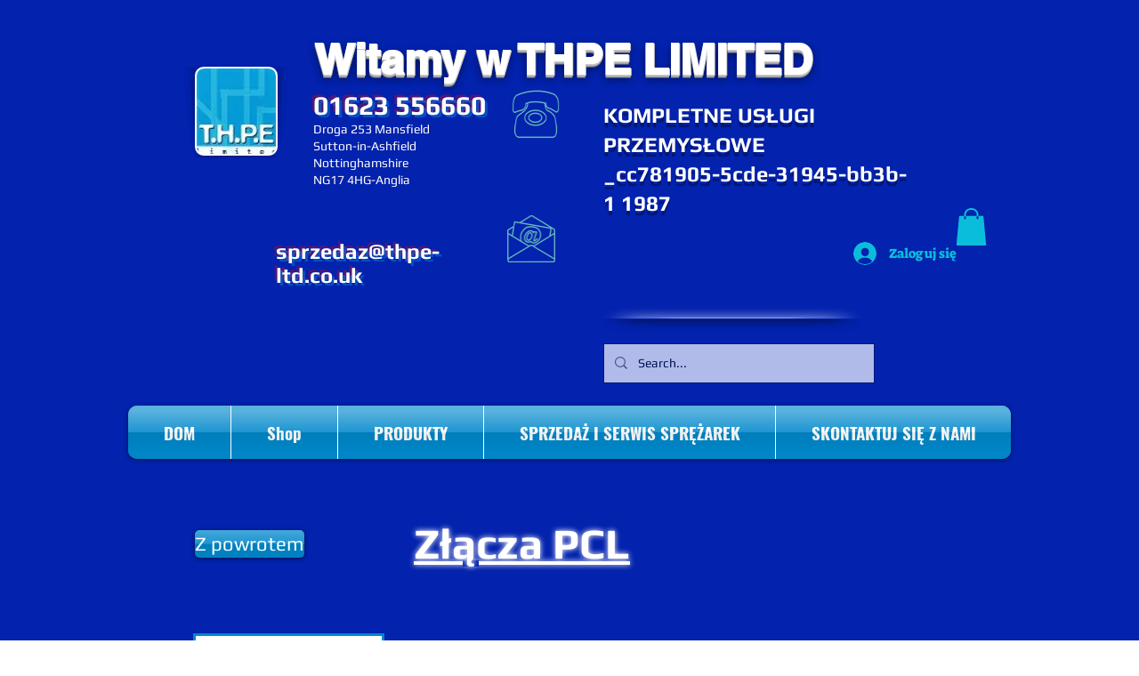

--- FILE ---
content_type: text/html; charset=UTF-8
request_url: https://www.thpe-ltd.co.uk/pl/pcl-couplings
body_size: 179867
content:
<!DOCTYPE html>
<html lang="pl">
<head>
  
  <!-- SEO Tags -->
  <title>PCL Couplings | -thpe-2</title>
  <link rel="canonical" href="https://www.thpe-ltd.co.uk/pl/pcl-couplings"/>
  <meta property="og:title" content="PCL Couplings | -thpe-2"/>
  <meta property="og:url" content="https://www.thpe-ltd.co.uk/pl/pcl-couplings"/>
  <meta property="og:site_name" content="-thpe-2"/>
  <meta property="og:type" content="website"/>
  <link rel="alternate" href="https://www.thpe-ltd.co.uk/pcl-couplings" hreflang="x-default"/>
  <link rel="alternate" href="https://www.thpe-ltd.co.uk/pl/pcl-couplings" hreflang="pl-pl"/>
  <link rel="alternate" href="https://www.thpe-ltd.co.uk/pcl-couplings" hreflang="en-us"/>
  <meta name="google-site-verification" content="Sc7Ck0rU5MHSsc49eqtDleJf8azpsTiXYPuoMcqgrbY"/>
  <meta name="keywords" content="7 Beighton Street, Sutton in Ashfield, THPE LIMITED, air units, compressor service, cylinders, fittings, gaskets, pneumatic, thpe, tubing, valves"/>
  <meta name="twitter:card" content="summary_large_image"/>
  <meta name="twitter:title" content="PCL Couplings | -thpe-2"/>

  
  <meta charset='utf-8'>
  <meta name="viewport" content="width=device-width, initial-scale=1" id="wixDesktopViewport" />
  <meta http-equiv="X-UA-Compatible" content="IE=edge">
  <meta name="generator" content="Wix.com Website Builder"/>

  <link rel="icon" sizes="192x192" href="https://static.wixstatic.com/media/fc88f2_d2f300f2c59f4e14a50690a9bb75945e.jpg/v1/fill/w_192%2Ch_192%2Clg_1%2Cusm_0.66_1.00_0.01/fc88f2_d2f300f2c59f4e14a50690a9bb75945e.jpg" type="image/jpeg"/>
  <link rel="shortcut icon" href="https://static.wixstatic.com/media/fc88f2_d2f300f2c59f4e14a50690a9bb75945e.jpg/v1/fill/w_192%2Ch_192%2Clg_1%2Cusm_0.66_1.00_0.01/fc88f2_d2f300f2c59f4e14a50690a9bb75945e.jpg" type="image/jpeg"/>
  <link rel="apple-touch-icon" href="https://static.wixstatic.com/media/fc88f2_d2f300f2c59f4e14a50690a9bb75945e.jpg/v1/fill/w_180%2Ch_180%2Clg_1%2Cusm_0.66_1.00_0.01/fc88f2_d2f300f2c59f4e14a50690a9bb75945e.jpg" type="image/jpeg"/>

  <!-- Safari Pinned Tab Icon -->
  <!-- <link rel="mask-icon" href="https://static.wixstatic.com/media/fc88f2_d2f300f2c59f4e14a50690a9bb75945e.jpg/v1/fill/w_192%2Ch_192%2Clg_1%2Cusm_0.66_1.00_0.01/fc88f2_d2f300f2c59f4e14a50690a9bb75945e.jpg"> -->

  <!-- Original trials -->
  


  <!-- Segmenter Polyfill -->
  <script>
    if (!window.Intl || !window.Intl.Segmenter) {
      (function() {
        var script = document.createElement('script');
        script.src = 'https://static.parastorage.com/unpkg/@formatjs/intl-segmenter@11.7.10/polyfill.iife.js';
        document.head.appendChild(script);
      })();
    }
  </script>

  <!-- Legacy Polyfills -->
  <script nomodule="" src="https://static.parastorage.com/unpkg/core-js-bundle@3.2.1/minified.js"></script>
  <script nomodule="" src="https://static.parastorage.com/unpkg/focus-within-polyfill@5.0.9/dist/focus-within-polyfill.js"></script>

  <!-- Performance API Polyfills -->
  <script>
  (function () {
    var noop = function noop() {};
    if ("performance" in window === false) {
      window.performance = {};
    }
    window.performance.mark = performance.mark || noop;
    window.performance.measure = performance.measure || noop;
    if ("now" in window.performance === false) {
      var nowOffset = Date.now();
      if (performance.timing && performance.timing.navigationStart) {
        nowOffset = performance.timing.navigationStart;
      }
      window.performance.now = function now() {
        return Date.now() - nowOffset;
      };
    }
  })();
  </script>

  <!-- Globals Definitions -->
  <script>
    (function () {
      var now = Date.now()
      window.initialTimestamps = {
        initialTimestamp: now,
        initialRequestTimestamp: Math.round(performance.timeOrigin ? performance.timeOrigin : now - performance.now())
      }

      window.thunderboltTag = "libs-releases-GA-local"
      window.thunderboltVersion = "1.16761.0"
    })();
  </script>

  <!-- Essential Viewer Model -->
  <script type="application/json" id="wix-essential-viewer-model">{"fleetConfig":{"fleetName":"thunderbolt-seo-isolated-renderer","type":"GA","code":0},"mode":{"qa":false,"enableTestApi":false,"debug":false,"ssrIndicator":false,"ssrOnly":false,"siteAssetsFallback":"enable","versionIndicator":false},"componentsLibrariesTopology":[{"artifactId":"editor-elements","namespace":"wixui","url":"https:\/\/static.parastorage.com\/services\/editor-elements\/1.14838.0"},{"artifactId":"editor-elements","namespace":"dsgnsys","url":"https:\/\/static.parastorage.com\/services\/editor-elements\/1.14838.0"}],"siteFeaturesConfigs":{"sessionManager":{"isRunningInDifferentSiteContext":false}},"language":{"userLanguage":"pl"},"siteAssets":{"clientTopology":{"mediaRootUrl":"https:\/\/static.wixstatic.com","staticMediaUrl":"https:\/\/static.wixstatic.com\/media","moduleRepoUrl":"https:\/\/static.parastorage.com\/unpkg","fileRepoUrl":"https:\/\/static.parastorage.com\/services","viewerAppsUrl":"https:\/\/viewer-apps.parastorage.com","viewerAssetsUrl":"https:\/\/viewer-assets.parastorage.com","siteAssetsUrl":"https:\/\/siteassets.parastorage.com","pageJsonServerUrls":["https:\/\/pages.parastorage.com","https:\/\/staticorigin.wixstatic.com","https:\/\/www.thpe-ltd.co.uk","https:\/\/fallback.wix.com\/wix-html-editor-pages-webapp\/page"],"pathOfTBModulesInFileRepoForFallback":"wix-thunderbolt\/dist\/"}},"siteFeatures":["accessibility","appMonitoring","assetsLoader","builderContextProviders","builderModuleLoader","businessLogger","captcha","clickHandlerRegistrar","clientSdk","commonConfig","componentsLoader","componentsRegistry","consentPolicy","cookiesManager","cyclicTabbing","domSelectors","dynamicPages","environmentWixCodeSdk","environment","lightbox","locationWixCodeSdk","mpaNavigation","multilingual","navigationManager","navigationPhases","ooi","pages","panorama","protectedPages","renderer","reporter","routerFetch","router","scrollRestoration","seoWixCodeSdk","seo","sessionManager","siteMembersWixCodeSdk","siteMembers","siteScrollBlocker","siteWixCodeSdk","speculationRules","ssrCache","stores","structureApi","thunderboltInitializer","tpaCommons","tpaWorkerFeature","translations","usedPlatformApis","warmupData","windowMessageRegistrar","windowWixCodeSdk","wixEmbedsApi","componentsReact","platform"],"site":{"externalBaseUrl":"https:\/\/www.thpe-ltd.co.uk\/pl","isSEO":true},"media":{"staticMediaUrl":"https:\/\/static.wixstatic.com\/media","mediaRootUrl":"https:\/\/static.wixstatic.com\/","staticVideoUrl":"https:\/\/video.wixstatic.com\/"},"requestUrl":"https:\/\/www.thpe-ltd.co.uk\/pl\/pcl-couplings","rollout":{"siteAssetsVersionsRollout":false,"isDACRollout":0,"isTBRollout":false},"commonConfig":{"brand":"wix","host":"VIEWER","bsi":"","consentPolicy":{},"consentPolicyHeader":{},"siteRevision":"4","branchId":"092b4a5b-9bae-4b6f-ab1a-945bd40d76b3","renderingFlow":"NONE","language":"pl","locale":"pl-pl"},"interactionSampleRatio":0.01,"dynamicModelUrl":"https:\/\/www.thpe-ltd.co.uk\/pl\/_api\/v2\/dynamicmodel","accessTokensUrl":"https:\/\/www.thpe-ltd.co.uk\/pl\/_api\/v1\/access-tokens","isExcludedFromSecurityExperiments":false,"experiments":{"specs.thunderbolt.hardenFetchAndXHR":true,"specs.thunderbolt.securityExperiments":true}}</script>
  <script>window.viewerModel = JSON.parse(document.getElementById('wix-essential-viewer-model').textContent)</script>

  <script>
    window.commonConfig = viewerModel.commonConfig
  </script>

  
  <!-- BEGIN handleAccessTokens bundle -->

  <script data-url="https://static.parastorage.com/services/wix-thunderbolt/dist/handleAccessTokens.inline.4f2f9a53.bundle.min.js">(()=>{"use strict";function e(e){let{context:o,property:r,value:n,enumerable:i=!0}=e,c=e.get,l=e.set;if(!r||void 0===n&&!c&&!l)return new Error("property and value are required");let a=o||globalThis,s=a?.[r],u={};if(void 0!==n)u.value=n;else{if(c){let e=t(c);e&&(u.get=e)}if(l){let e=t(l);e&&(u.set=e)}}let p={...u,enumerable:i||!1,configurable:!1};void 0!==n&&(p.writable=!1);try{Object.defineProperty(a,r,p)}catch(e){return e instanceof TypeError?s:e}return s}function t(e,t){return"function"==typeof e?e:!0===e?.async&&"function"==typeof e.func?t?async function(t){return e.func(t)}:async function(){return e.func()}:"function"==typeof e?.func?e.func:void 0}try{e({property:"strictDefine",value:e})}catch{}try{e({property:"defineStrictObject",value:r})}catch{}try{e({property:"defineStrictMethod",value:n})}catch{}var o=["toString","toLocaleString","valueOf","constructor","prototype"];function r(t){let{context:n,property:c,propertiesToExclude:l=[],skipPrototype:a=!1,hardenPrototypePropertiesToExclude:s=[]}=t;if(!c)return new Error("property is required");let u=(n||globalThis)[c],p={},f=i(n,c);u&&("object"==typeof u||"function"==typeof u)&&Reflect.ownKeys(u).forEach(t=>{if(!l.includes(t)&&!o.includes(t)){let o=i(u,t);if(o&&(o.writable||o.configurable)){let{value:r,get:n,set:i,enumerable:c=!1}=o,l={};void 0!==r?l.value=r:n?l.get=n:i&&(l.set=i);try{let o=e({context:u,property:t,...l,enumerable:c});p[t]=o}catch(e){if(!(e instanceof TypeError))throw e;try{p[t]=o.value||o.get||o.set}catch{}}}}});let d={originalObject:u,originalProperties:p};if(!a&&void 0!==u?.prototype){let e=r({context:u,property:"prototype",propertiesToExclude:s,skipPrototype:!0});e instanceof Error||(d.originalPrototype=e?.originalObject,d.originalPrototypeProperties=e?.originalProperties)}return e({context:n,property:c,value:u,enumerable:f?.enumerable}),d}function n(t,o){let r=(o||globalThis)[t],n=i(o||globalThis,t);return r&&n&&(n.writable||n.configurable)?(Object.freeze(r),e({context:globalThis,property:t,value:r})):r}function i(e,t){if(e&&t)try{return Reflect.getOwnPropertyDescriptor(e,t)}catch{return}}function c(e){if("string"!=typeof e)return e;try{return decodeURIComponent(e).toLowerCase().trim()}catch{return e.toLowerCase().trim()}}function l(e,t){let o="";if("string"==typeof e)o=e.split("=")[0]?.trim()||"";else{if(!e||"string"!=typeof e.name)return!1;o=e.name}return t.has(c(o)||"")}function a(e,t){let o;return o="string"==typeof e?e.split(";").map(e=>e.trim()).filter(e=>e.length>0):e||[],o.filter(e=>!l(e,t))}var s=null;function u(){return null===s&&(s=typeof Document>"u"?void 0:Object.getOwnPropertyDescriptor(Document.prototype,"cookie")),s}function p(t,o){if(!globalThis?.cookieStore)return;let r=globalThis.cookieStore.get.bind(globalThis.cookieStore),n=globalThis.cookieStore.getAll.bind(globalThis.cookieStore),i=globalThis.cookieStore.set.bind(globalThis.cookieStore),c=globalThis.cookieStore.delete.bind(globalThis.cookieStore);return e({context:globalThis.CookieStore.prototype,property:"get",value:async function(e){return l(("string"==typeof e?e:e.name)||"",t)?null:r.call(this,e)},enumerable:!0}),e({context:globalThis.CookieStore.prototype,property:"getAll",value:async function(){return a(await n.apply(this,Array.from(arguments)),t)},enumerable:!0}),e({context:globalThis.CookieStore.prototype,property:"set",value:async function(){let e=Array.from(arguments);if(!l(1===e.length?e[0].name:e[0],t))return i.apply(this,e);o&&console.warn(o)},enumerable:!0}),e({context:globalThis.CookieStore.prototype,property:"delete",value:async function(){let e=Array.from(arguments);if(!l(1===e.length?e[0].name:e[0],t))return c.apply(this,e)},enumerable:!0}),e({context:globalThis.cookieStore,property:"prototype",value:globalThis.CookieStore.prototype,enumerable:!1}),e({context:globalThis,property:"cookieStore",value:globalThis.cookieStore,enumerable:!0}),{get:r,getAll:n,set:i,delete:c}}var f=["TextEncoder","TextDecoder","XMLHttpRequestEventTarget","EventTarget","URL","JSON","Reflect","Object","Array","Map","Set","WeakMap","WeakSet","Promise","Symbol","Error"],d=["addEventListener","removeEventListener","dispatchEvent","encodeURI","encodeURIComponent","decodeURI","decodeURIComponent"];const y=(e,t)=>{try{const o=t?t.get.call(document):document.cookie;return o.split(";").map(e=>e.trim()).filter(t=>t?.startsWith(e))[0]?.split("=")[1]}catch(e){return""}},g=(e="",t="",o="/")=>`${e}=; ${t?`domain=${t};`:""} max-age=0; path=${o}; expires=Thu, 01 Jan 1970 00:00:01 GMT`;function m(){(function(){if("undefined"!=typeof window){const e=performance.getEntriesByType("navigation")[0];return"back_forward"===(e?.type||"")}return!1})()&&function(){const{counter:e}=function(){const e=b("getItem");if(e){const[t,o]=e.split("-"),r=o?parseInt(o,10):0;if(r>=3){const e=t?Number(t):0;if(Date.now()-e>6e4)return{counter:0}}return{counter:r}}return{counter:0}}();e<3?(!function(e=1){b("setItem",`${Date.now()}-${e}`)}(e+1),window.location.reload()):console.error("ATS: Max reload attempts reached")}()}function b(e,t){try{return sessionStorage[e]("reload",t||"")}catch(e){console.error("ATS: Error calling sessionStorage:",e)}}const h="client-session-bind",v="sec-fetch-unsupported",{experiments:w}=window.viewerModel,T=[h,"client-binding",v,"svSession","smSession","server-session-bind","wixSession2","wixSession3"].map(e=>e.toLowerCase()),{cookie:S}=function(t,o){let r=new Set(t);return e({context:document,property:"cookie",set:{func:e=>function(e,t,o,r){let n=u(),i=c(t.split(";")[0]||"")||"";[...o].every(e=>!i.startsWith(e.toLowerCase()))&&n?.set?n.set.call(e,t):r&&console.warn(r)}(document,e,r,o)},get:{func:()=>function(e,t){let o=u();if(!o?.get)throw new Error("Cookie descriptor or getter not available");return a(o.get.call(e),t).join("; ")}(document,r)},enumerable:!0}),{cookieStore:p(r,o),cookie:u()}}(T),k="tbReady",x="security_overrideGlobals",{experiments:E,siteFeaturesConfigs:C,accessTokensUrl:P}=window.viewerModel,R=P,M={},O=(()=>{const e=y(h,S);if(w["specs.thunderbolt.browserCacheReload"]){y(v,S)||e?b("removeItem"):m()}return(()=>{const e=g(h),t=g(h,location.hostname);S.set.call(document,e),S.set.call(document,t)})(),e})();O&&(M["client-binding"]=O);const D=fetch;addEventListener(k,function e(t){const{logger:o}=t.detail;try{window.tb.init({fetch:D,fetchHeaders:M})}catch(e){const t=new Error("TB003");o.meter(`${x}_${t.message}`,{paramsOverrides:{errorType:x,eventString:t.message}}),window?.viewerModel?.mode.debug&&console.error(e)}finally{removeEventListener(k,e)}}),E["specs.thunderbolt.hardenFetchAndXHR"]||(window.fetchDynamicModel=()=>C.sessionManager.isRunningInDifferentSiteContext?Promise.resolve({}):fetch(R,{credentials:"same-origin",headers:M}).then(function(e){if(!e.ok)throw new Error(`[${e.status}]${e.statusText}`);return e.json()}),window.dynamicModelPromise=window.fetchDynamicModel())})();
//# sourceMappingURL=https://static.parastorage.com/services/wix-thunderbolt/dist/handleAccessTokens.inline.4f2f9a53.bundle.min.js.map</script>

<!-- END handleAccessTokens bundle -->

<!-- BEGIN overrideGlobals bundle -->

<script data-url="https://static.parastorage.com/services/wix-thunderbolt/dist/overrideGlobals.inline.ec13bfcf.bundle.min.js">(()=>{"use strict";function e(e){let{context:r,property:o,value:n,enumerable:i=!0}=e,c=e.get,a=e.set;if(!o||void 0===n&&!c&&!a)return new Error("property and value are required");let l=r||globalThis,u=l?.[o],s={};if(void 0!==n)s.value=n;else{if(c){let e=t(c);e&&(s.get=e)}if(a){let e=t(a);e&&(s.set=e)}}let p={...s,enumerable:i||!1,configurable:!1};void 0!==n&&(p.writable=!1);try{Object.defineProperty(l,o,p)}catch(e){return e instanceof TypeError?u:e}return u}function t(e,t){return"function"==typeof e?e:!0===e?.async&&"function"==typeof e.func?t?async function(t){return e.func(t)}:async function(){return e.func()}:"function"==typeof e?.func?e.func:void 0}try{e({property:"strictDefine",value:e})}catch{}try{e({property:"defineStrictObject",value:o})}catch{}try{e({property:"defineStrictMethod",value:n})}catch{}var r=["toString","toLocaleString","valueOf","constructor","prototype"];function o(t){let{context:n,property:c,propertiesToExclude:a=[],skipPrototype:l=!1,hardenPrototypePropertiesToExclude:u=[]}=t;if(!c)return new Error("property is required");let s=(n||globalThis)[c],p={},f=i(n,c);s&&("object"==typeof s||"function"==typeof s)&&Reflect.ownKeys(s).forEach(t=>{if(!a.includes(t)&&!r.includes(t)){let r=i(s,t);if(r&&(r.writable||r.configurable)){let{value:o,get:n,set:i,enumerable:c=!1}=r,a={};void 0!==o?a.value=o:n?a.get=n:i&&(a.set=i);try{let r=e({context:s,property:t,...a,enumerable:c});p[t]=r}catch(e){if(!(e instanceof TypeError))throw e;try{p[t]=r.value||r.get||r.set}catch{}}}}});let d={originalObject:s,originalProperties:p};if(!l&&void 0!==s?.prototype){let e=o({context:s,property:"prototype",propertiesToExclude:u,skipPrototype:!0});e instanceof Error||(d.originalPrototype=e?.originalObject,d.originalPrototypeProperties=e?.originalProperties)}return e({context:n,property:c,value:s,enumerable:f?.enumerable}),d}function n(t,r){let o=(r||globalThis)[t],n=i(r||globalThis,t);return o&&n&&(n.writable||n.configurable)?(Object.freeze(o),e({context:globalThis,property:t,value:o})):o}function i(e,t){if(e&&t)try{return Reflect.getOwnPropertyDescriptor(e,t)}catch{return}}function c(e){if("string"!=typeof e)return e;try{return decodeURIComponent(e).toLowerCase().trim()}catch{return e.toLowerCase().trim()}}function a(e,t){return e instanceof Headers?e.forEach((r,o)=>{l(o,t)||e.delete(o)}):Object.keys(e).forEach(r=>{l(r,t)||delete e[r]}),e}function l(e,t){return!t.has(c(e)||"")}function u(e,t){let r=!0,o=function(e){let t,r;if(globalThis.Request&&e instanceof Request)t=e.url;else{if("function"!=typeof e?.toString)throw new Error("Unsupported type for url");t=e.toString()}try{return new URL(t).pathname}catch{return r=t.replace(/#.+/gi,"").split("?").shift(),r.startsWith("/")?r:`/${r}`}}(e),n=c(o);return n&&t.some(e=>n.includes(e))&&(r=!1),r}function s(t,r,o){let n=fetch,i=XMLHttpRequest,c=new Set(r);function s(){let e=new i,r=e.open,n=e.setRequestHeader;return e.open=function(){let n=Array.from(arguments),i=n[1];if(n.length<2||u(i,t))return r.apply(e,n);throw new Error(o||`Request not allowed for path ${i}`)},e.setRequestHeader=function(t,r){l(decodeURIComponent(t),c)&&n.call(e,t,r)},e}return e({property:"fetch",value:function(){let e=function(e,t){return globalThis.Request&&e[0]instanceof Request&&e[0]?.headers?a(e[0].headers,t):e[1]?.headers&&a(e[1].headers,t),e}(arguments,c);return u(arguments[0],t)?n.apply(globalThis,Array.from(e)):new Promise((e,t)=>{t(new Error(o||`Request not allowed for path ${arguments[0]}`))})},enumerable:!0}),e({property:"XMLHttpRequest",value:s,enumerable:!0}),Object.keys(i).forEach(e=>{s[e]=i[e]}),{fetch:n,XMLHttpRequest:i}}var p=["TextEncoder","TextDecoder","XMLHttpRequestEventTarget","EventTarget","URL","JSON","Reflect","Object","Array","Map","Set","WeakMap","WeakSet","Promise","Symbol","Error"],f=["addEventListener","removeEventListener","dispatchEvent","encodeURI","encodeURIComponent","decodeURI","decodeURIComponent"];const d=function(){let t=globalThis.open,r=document.open;function o(e,r,o){let n="string"!=typeof e,i=t.call(window,e,r,o);return n||e&&function(e){return e.startsWith("//")&&/(?:[a-z0-9](?:[a-z0-9-]{0,61}[a-z0-9])?\.)+[a-z0-9][a-z0-9-]{0,61}[a-z0-9]/g.test(`${location.protocol}:${e}`)&&(e=`${location.protocol}${e}`),!e.startsWith("http")||new URL(e).hostname===location.hostname}(e)?{}:i}return e({property:"open",value:o,context:globalThis,enumerable:!0}),e({property:"open",value:function(e,t,n){return e?o(e,t,n):r.call(document,e||"",t||"",n||"")},context:document,enumerable:!0}),{open:t,documentOpen:r}},y=function(){let t=document.createElement,r=Element.prototype.setAttribute,o=Element.prototype.setAttributeNS;return e({property:"createElement",context:document,value:function(n,i){let a=t.call(document,n,i);if("iframe"===c(n)){e({property:"srcdoc",context:a,get:()=>"",set:()=>{console.warn("`srcdoc` is not allowed in iframe elements.")}});let t=function(e,t){"srcdoc"!==e.toLowerCase()?r.call(a,e,t):console.warn("`srcdoc` attribute is not allowed to be set.")},n=function(e,t,r){"srcdoc"!==t.toLowerCase()?o.call(a,e,t,r):console.warn("`srcdoc` attribute is not allowed to be set.")};a.setAttribute=t,a.setAttributeNS=n}return a},enumerable:!0}),{createElement:t,setAttribute:r,setAttributeNS:o}},m=["client-binding"],b=["/_api/v1/access-tokens","/_api/v2/dynamicmodel","/_api/one-app-session-web/v3/businesses"],h=function(){let t=setTimeout,r=setInterval;return o("setTimeout",0,globalThis),o("setInterval",0,globalThis),{setTimeout:t,setInterval:r};function o(t,r,o){let n=o||globalThis,i=n[t];if(!i||"function"!=typeof i)throw new Error(`Function ${t} not found or is not a function`);e({property:t,value:function(){let e=Array.from(arguments);if("string"!=typeof e[r])return i.apply(n,e);console.warn(`Calling ${t} with a String Argument at index ${r} is not allowed`)},context:o,enumerable:!0})}},v=function(){if(navigator&&"serviceWorker"in navigator){let t=navigator.serviceWorker.register;return e({context:navigator.serviceWorker,property:"register",value:function(){console.log("Service worker registration is not allowed")},enumerable:!0}),{register:t}}return{}};performance.mark("overrideGlobals started");const{isExcludedFromSecurityExperiments:g,experiments:w}=window.viewerModel,E=!g&&w["specs.thunderbolt.securityExperiments"];try{d(),E&&y(),w["specs.thunderbolt.hardenFetchAndXHR"]&&E&&s(b,m),v(),(e=>{let t=[],r=[];r=r.concat(["TextEncoder","TextDecoder"]),e&&(r=r.concat(["XMLHttpRequestEventTarget","EventTarget"])),r=r.concat(["URL","JSON"]),e&&(t=t.concat(["addEventListener","removeEventListener"])),t=t.concat(["encodeURI","encodeURIComponent","decodeURI","decodeURIComponent"]),r=r.concat(["String","Number"]),e&&r.push("Object"),r=r.concat(["Reflect"]),t.forEach(e=>{n(e),["addEventListener","removeEventListener"].includes(e)&&n(e,document)}),r.forEach(e=>{o({property:e})})})(E),E&&h()}catch(e){window?.viewerModel?.mode.debug&&console.error(e);const t=new Error("TB006");window.fedops?.reportError(t,"security_overrideGlobals"),window.Sentry?window.Sentry.captureException(t):globalThis.defineStrictProperty("sentryBuffer",[t],window,!1)}performance.mark("overrideGlobals ended")})();
//# sourceMappingURL=https://static.parastorage.com/services/wix-thunderbolt/dist/overrideGlobals.inline.ec13bfcf.bundle.min.js.map</script>

<!-- END overrideGlobals bundle -->


  
  <script>
    window.commonConfig = viewerModel.commonConfig

	
    window.clientSdk = new Proxy({}, {get: (target, prop) => (...args) => window.externalsRegistry.clientSdk.loaded.then(() => window.__clientSdk__[prop](...args))})
    
  </script>

  <!-- Initial CSS -->
  <style data-url="https://static.parastorage.com/services/wix-thunderbolt/dist/main.347af09f.min.css">@keyframes slide-horizontal-new{0%{transform:translateX(100%)}}@keyframes slide-horizontal-old{80%{opacity:1}to{opacity:0;transform:translateX(-100%)}}@keyframes slide-vertical-new{0%{transform:translateY(-100%)}}@keyframes slide-vertical-old{80%{opacity:1}to{opacity:0;transform:translateY(100%)}}@keyframes out-in-new{0%{opacity:0}}@keyframes out-in-old{to{opacity:0}}:root:active-view-transition{view-transition-name:none}::view-transition{pointer-events:none}:root:active-view-transition::view-transition-new(page-group),:root:active-view-transition::view-transition-old(page-group){animation-duration:.6s;cursor:wait;pointer-events:all}:root:active-view-transition-type(SlideHorizontal)::view-transition-old(page-group){animation:slide-horizontal-old .6s cubic-bezier(.83,0,.17,1) forwards;mix-blend-mode:normal}:root:active-view-transition-type(SlideHorizontal)::view-transition-new(page-group){animation:slide-horizontal-new .6s cubic-bezier(.83,0,.17,1) backwards;mix-blend-mode:normal}:root:active-view-transition-type(SlideVertical)::view-transition-old(page-group){animation:slide-vertical-old .6s cubic-bezier(.83,0,.17,1) forwards;mix-blend-mode:normal}:root:active-view-transition-type(SlideVertical)::view-transition-new(page-group){animation:slide-vertical-new .6s cubic-bezier(.83,0,.17,1) backwards;mix-blend-mode:normal}:root:active-view-transition-type(OutIn)::view-transition-old(page-group){animation:out-in-old .35s cubic-bezier(.22,1,.36,1) forwards}:root:active-view-transition-type(OutIn)::view-transition-new(page-group){animation:out-in-new .35s cubic-bezier(.64,0,.78,0) .35s backwards}@media(prefers-reduced-motion:reduce){::view-transition-group(*),::view-transition-new(*),::view-transition-old(*){animation:none!important}}body,html{background:transparent;border:0;margin:0;outline:0;padding:0;vertical-align:baseline}body{--scrollbar-width:0px;font-family:Arial,Helvetica,sans-serif;font-size:10px}body,html{height:100%}body{overflow-x:auto;overflow-y:scroll}body:not(.responsive) #site-root{min-width:var(--site-width);width:100%}body:not([data-js-loaded]) [data-hide-prejs]{visibility:hidden}interact-element{display:contents}#SITE_CONTAINER{position:relative}:root{--one-unit:1vw;--section-max-width:9999px;--spx-stopper-max:9999px;--spx-stopper-min:0px;--browser-zoom:1}@supports(-webkit-appearance:none) and (stroke-color:transparent){:root{--safari-sticky-fix:opacity;--experimental-safari-sticky-fix:translateZ(0)}}@supports(container-type:inline-size){:root{--one-unit:1cqw}}[id^=oldHoverBox-]{mix-blend-mode:plus-lighter;transition:opacity .5s ease,visibility .5s ease}[data-mesh-id$=inlineContent-gridContainer]:has(>[id^=oldHoverBox-]){isolation:isolate}</style>
<style data-url="https://static.parastorage.com/services/wix-thunderbolt/dist/main.renderer.9cb0985f.min.css">a,abbr,acronym,address,applet,b,big,blockquote,button,caption,center,cite,code,dd,del,dfn,div,dl,dt,em,fieldset,font,footer,form,h1,h2,h3,h4,h5,h6,header,i,iframe,img,ins,kbd,label,legend,li,nav,object,ol,p,pre,q,s,samp,section,small,span,strike,strong,sub,sup,table,tbody,td,tfoot,th,thead,title,tr,tt,u,ul,var{background:transparent;border:0;margin:0;outline:0;padding:0;vertical-align:baseline}input,select,textarea{box-sizing:border-box;font-family:Helvetica,Arial,sans-serif}ol,ul{list-style:none}blockquote,q{quotes:none}ins{text-decoration:none}del{text-decoration:line-through}table{border-collapse:collapse;border-spacing:0}a{cursor:pointer;text-decoration:none}.testStyles{overflow-y:hidden}.reset-button{-webkit-appearance:none;background:none;border:0;color:inherit;font:inherit;line-height:normal;outline:0;overflow:visible;padding:0;-webkit-user-select:none;-moz-user-select:none;-ms-user-select:none}:focus{outline:none}body.device-mobile-optimized:not(.disable-site-overflow){overflow-x:hidden;overflow-y:scroll}body.device-mobile-optimized:not(.responsive) #SITE_CONTAINER{margin-left:auto;margin-right:auto;overflow-x:visible;position:relative;width:320px}body.device-mobile-optimized:not(.responsive):not(.blockSiteScrolling) #SITE_CONTAINER{margin-top:0}body.device-mobile-optimized>*{max-width:100%!important}body.device-mobile-optimized #site-root{overflow-x:hidden;overflow-y:hidden}@supports(overflow:clip){body.device-mobile-optimized #site-root{overflow-x:clip;overflow-y:clip}}body.device-mobile-non-optimized #SITE_CONTAINER #site-root{overflow-x:clip;overflow-y:clip}body.device-mobile-non-optimized.fullScreenMode{background-color:#5f6360}body.device-mobile-non-optimized.fullScreenMode #MOBILE_ACTIONS_MENU,body.device-mobile-non-optimized.fullScreenMode #SITE_BACKGROUND,body.device-mobile-non-optimized.fullScreenMode #site-root,body.fullScreenMode #WIX_ADS{visibility:hidden}body.fullScreenMode{overflow-x:hidden!important;overflow-y:hidden!important}body.fullScreenMode.device-mobile-optimized #TINY_MENU{opacity:0;pointer-events:none}body.fullScreenMode-scrollable.device-mobile-optimized{overflow-x:hidden!important;overflow-y:auto!important}body.fullScreenMode-scrollable.device-mobile-optimized #masterPage,body.fullScreenMode-scrollable.device-mobile-optimized #site-root{overflow-x:hidden!important;overflow-y:hidden!important}body.fullScreenMode-scrollable.device-mobile-optimized #SITE_BACKGROUND,body.fullScreenMode-scrollable.device-mobile-optimized #masterPage{height:auto!important}body.fullScreenMode-scrollable.device-mobile-optimized #masterPage.mesh-layout{height:0!important}body.blockSiteScrolling,body.siteScrollingBlocked{position:fixed;width:100%}body.blockSiteScrolling #SITE_CONTAINER{margin-top:calc(var(--blocked-site-scroll-margin-top)*-1)}#site-root{margin:0 auto;min-height:100%;position:relative;top:var(--wix-ads-height)}#site-root img:not([src]){visibility:hidden}#site-root svg img:not([src]){visibility:visible}.auto-generated-link{color:inherit}#SCROLL_TO_BOTTOM,#SCROLL_TO_TOP{height:0}.has-click-trigger{cursor:pointer}.fullScreenOverlay{bottom:0;display:flex;justify-content:center;left:0;overflow-y:hidden;position:fixed;right:0;top:-60px;z-index:1005}.fullScreenOverlay>.fullScreenOverlayContent{bottom:0;left:0;margin:0 auto;overflow:hidden;position:absolute;right:0;top:60px;transform:translateZ(0)}[data-mesh-id$=centeredContent],[data-mesh-id$=form],[data-mesh-id$=inlineContent]{pointer-events:none;position:relative}[data-mesh-id$=-gridWrapper],[data-mesh-id$=-rotated-wrapper]{pointer-events:none}[data-mesh-id$=-gridContainer]>*,[data-mesh-id$=-rotated-wrapper]>*,[data-mesh-id$=inlineContent]>:not([data-mesh-id$=-gridContainer]){pointer-events:auto}.device-mobile-optimized #masterPage.mesh-layout #SOSP_CONTAINER_CUSTOM_ID{grid-area:2/1/3/2;-ms-grid-row:2;position:relative}#masterPage.mesh-layout{-ms-grid-rows:max-content max-content min-content max-content;-ms-grid-columns:100%;align-items:start;display:-ms-grid;display:grid;grid-template-columns:100%;grid-template-rows:max-content max-content min-content max-content;justify-content:stretch}#masterPage.mesh-layout #PAGES_CONTAINER,#masterPage.mesh-layout #SITE_FOOTER-placeholder,#masterPage.mesh-layout #SITE_FOOTER_WRAPPER,#masterPage.mesh-layout #SITE_HEADER-placeholder,#masterPage.mesh-layout #SITE_HEADER_WRAPPER,#masterPage.mesh-layout #SOSP_CONTAINER_CUSTOM_ID[data-state~=mobileView],#masterPage.mesh-layout #soapAfterPagesContainer,#masterPage.mesh-layout #soapBeforePagesContainer{-ms-grid-row-align:start;-ms-grid-column-align:start;-ms-grid-column:1}#masterPage.mesh-layout #SITE_HEADER-placeholder,#masterPage.mesh-layout #SITE_HEADER_WRAPPER{grid-area:1/1/2/2;-ms-grid-row:1}#masterPage.mesh-layout #PAGES_CONTAINER,#masterPage.mesh-layout #soapAfterPagesContainer,#masterPage.mesh-layout #soapBeforePagesContainer{grid-area:3/1/4/2;-ms-grid-row:3}#masterPage.mesh-layout #soapAfterPagesContainer,#masterPage.mesh-layout #soapBeforePagesContainer{width:100%}#masterPage.mesh-layout #PAGES_CONTAINER{align-self:stretch}#masterPage.mesh-layout main#PAGES_CONTAINER{display:block}#masterPage.mesh-layout #SITE_FOOTER-placeholder,#masterPage.mesh-layout #SITE_FOOTER_WRAPPER{grid-area:4/1/5/2;-ms-grid-row:4}#masterPage.mesh-layout #SITE_PAGES,#masterPage.mesh-layout [data-mesh-id=PAGES_CONTAINERcenteredContent],#masterPage.mesh-layout [data-mesh-id=PAGES_CONTAINERinlineContent]{height:100%}#masterPage.mesh-layout.desktop>*{width:100%}#masterPage.mesh-layout #PAGES_CONTAINER,#masterPage.mesh-layout #SITE_FOOTER,#masterPage.mesh-layout #SITE_FOOTER_WRAPPER,#masterPage.mesh-layout #SITE_HEADER,#masterPage.mesh-layout #SITE_HEADER_WRAPPER,#masterPage.mesh-layout #SITE_PAGES,#masterPage.mesh-layout #masterPageinlineContent{position:relative}#masterPage.mesh-layout #SITE_HEADER{grid-area:1/1/2/2}#masterPage.mesh-layout #SITE_FOOTER{grid-area:4/1/5/2}#masterPage.mesh-layout.overflow-x-clip #SITE_FOOTER,#masterPage.mesh-layout.overflow-x-clip #SITE_HEADER{overflow-x:clip}[data-z-counter]{z-index:0}[data-z-counter="0"]{z-index:auto}.wixSiteProperties{-webkit-font-smoothing:antialiased;-moz-osx-font-smoothing:grayscale}:root{--wst-button-color-fill-primary:rgb(var(--color_48));--wst-button-color-border-primary:rgb(var(--color_49));--wst-button-color-text-primary:rgb(var(--color_50));--wst-button-color-fill-primary-hover:rgb(var(--color_51));--wst-button-color-border-primary-hover:rgb(var(--color_52));--wst-button-color-text-primary-hover:rgb(var(--color_53));--wst-button-color-fill-primary-disabled:rgb(var(--color_54));--wst-button-color-border-primary-disabled:rgb(var(--color_55));--wst-button-color-text-primary-disabled:rgb(var(--color_56));--wst-button-color-fill-secondary:rgb(var(--color_57));--wst-button-color-border-secondary:rgb(var(--color_58));--wst-button-color-text-secondary:rgb(var(--color_59));--wst-button-color-fill-secondary-hover:rgb(var(--color_60));--wst-button-color-border-secondary-hover:rgb(var(--color_61));--wst-button-color-text-secondary-hover:rgb(var(--color_62));--wst-button-color-fill-secondary-disabled:rgb(var(--color_63));--wst-button-color-border-secondary-disabled:rgb(var(--color_64));--wst-button-color-text-secondary-disabled:rgb(var(--color_65));--wst-color-fill-base-1:rgb(var(--color_36));--wst-color-fill-base-2:rgb(var(--color_37));--wst-color-fill-base-shade-1:rgb(var(--color_38));--wst-color-fill-base-shade-2:rgb(var(--color_39));--wst-color-fill-base-shade-3:rgb(var(--color_40));--wst-color-fill-accent-1:rgb(var(--color_41));--wst-color-fill-accent-2:rgb(var(--color_42));--wst-color-fill-accent-3:rgb(var(--color_43));--wst-color-fill-accent-4:rgb(var(--color_44));--wst-color-fill-background-primary:rgb(var(--color_11));--wst-color-fill-background-secondary:rgb(var(--color_12));--wst-color-text-primary:rgb(var(--color_15));--wst-color-text-secondary:rgb(var(--color_14));--wst-color-action:rgb(var(--color_18));--wst-color-disabled:rgb(var(--color_39));--wst-color-title:rgb(var(--color_45));--wst-color-subtitle:rgb(var(--color_46));--wst-color-line:rgb(var(--color_47));--wst-font-style-h2:var(--font_2);--wst-font-style-h3:var(--font_3);--wst-font-style-h4:var(--font_4);--wst-font-style-h5:var(--font_5);--wst-font-style-h6:var(--font_6);--wst-font-style-body-large:var(--font_7);--wst-font-style-body-medium:var(--font_8);--wst-font-style-body-small:var(--font_9);--wst-font-style-body-x-small:var(--font_10);--wst-color-custom-1:rgb(var(--color_13));--wst-color-custom-2:rgb(var(--color_16));--wst-color-custom-3:rgb(var(--color_17));--wst-color-custom-4:rgb(var(--color_19));--wst-color-custom-5:rgb(var(--color_20));--wst-color-custom-6:rgb(var(--color_21));--wst-color-custom-7:rgb(var(--color_22));--wst-color-custom-8:rgb(var(--color_23));--wst-color-custom-9:rgb(var(--color_24));--wst-color-custom-10:rgb(var(--color_25));--wst-color-custom-11:rgb(var(--color_26));--wst-color-custom-12:rgb(var(--color_27));--wst-color-custom-13:rgb(var(--color_28));--wst-color-custom-14:rgb(var(--color_29));--wst-color-custom-15:rgb(var(--color_30));--wst-color-custom-16:rgb(var(--color_31));--wst-color-custom-17:rgb(var(--color_32));--wst-color-custom-18:rgb(var(--color_33));--wst-color-custom-19:rgb(var(--color_34));--wst-color-custom-20:rgb(var(--color_35))}.wix-presets-wrapper{display:contents}</style>

  <meta name="format-detection" content="telephone=no">
  <meta name="skype_toolbar" content="skype_toolbar_parser_compatible">
  
  

  

  

  <!-- head performance data start -->
  
  <!-- head performance data end -->
  

    


    
<style data-href="https://static.parastorage.com/services/editor-elements-library/dist/thunderbolt/rb_wixui.thunderbolt[SiteButton_IronButton].58a7925f.min.css">.PlZyDq{touch-action:manipulation}.WTfQQr{align-items:center;box-sizing:border-box;display:flex;justify-content:var(--label-align);min-width:100%;text-align:initial;width:-moz-max-content;width:max-content}.WTfQQr:before{max-width:var(--margin-start,0)}.WTfQQr:after,.WTfQQr:before{align-self:stretch;content:"";flex-grow:1}.WTfQQr:after{max-width:var(--margin-end,0)}.JurwOA .WTfQQr{background-color:var(--corvid-background-color,rgba(var(--bg,var(--color_17,color_17)),var(--alpha-bg,1)));background-image:url(https://static.parastorage.com/services/editor-elements-library/dist/thunderbolt/media/ironpatern.84ec58ff.png);box-shadow:var(--shd,0 2px 5px rgba(0,0,0,.53));color:var(--corvid-color,rgb(var(--txt,var(--color_15,color_15))));transition:var(--trans1,border-color .4s ease 0s,background-color .4s ease 0s,color .4s ease 0s)}.JurwOA .WTfQQr,.JurwOA .vB707V{border-radius:var(--corvid-border-radius,var(--rd,2));bottom:0;left:0;position:absolute;right:0;top:0}.JurwOA .vB707V{box-shadow:var(--ishd,hsla(0,0%,100%,.59) 0 0 6px 0 inset,hsla(0,0%,100%,.92) 0 1px 0 0 inset,hsla(0,0%,100%,.2) 0 0 5px 0 inset)}.JurwOA .RREZeI{color:var(--corvid-color,rgb(var(--txt,var(--color_15,color_15))));font:var(--fnt,var(--font_5));position:relative;transition:var(--trans1,border-color .4s ease 0s,background-color .4s ease 0s,color .4s ease 0s);white-space:nowrap}.JurwOA .Usk74S{background-image:url([data-uri]);background-repeat:no-repeat;display:inline-block;height:15px;width:15px}.JurwOA .KDYWhW,.JurwOA .PB5oME,.JurwOA .URGWf_,.JurwOA .m4CoeY{position:absolute}.JurwOA .m4CoeY{left:2px;top:2px}.JurwOA .PB5oME{right:2px;top:2px}.JurwOA .URGWf_{bottom:2px;left:2px}.JurwOA .KDYWhW{bottom:2px;right:2px}.JurwOA[aria-disabled=false] .WTfQQr{cursor:pointer}:host(.device-mobile-optimized) .JurwOA[aria-disabled=false]:active .WTfQQr,body.device-mobile-optimized .JurwOA[aria-disabled=false]:active .WTfQQr{background-color:var(--corvid-hover-background-color,rgba(var(--bgh,var(--color_17,color_17)),var(--alpha-bgh,1)))}:host(.device-mobile-optimized) .JurwOA[aria-disabled=false]:active .RREZeI,body.device-mobile-optimized .JurwOA[aria-disabled=false]:active .RREZeI{color:var(--corvid-hover-color,rgb(var(--txth,var(--color_15,color_15))))}:host(:not(.device-mobile-optimized)) .JurwOA[aria-disabled=false]:hover .WTfQQr,body:not(.device-mobile-optimized) .JurwOA[aria-disabled=false]:hover .WTfQQr{background-color:var(--corvid-hover-background-color,rgba(var(--bgh,var(--color_17,color_17)),var(--alpha-bgh,1)))}:host(:not(.device-mobile-optimized)) .JurwOA[aria-disabled=false]:hover .RREZeI,body:not(.device-mobile-optimized) .JurwOA[aria-disabled=false]:hover .RREZeI{color:var(--corvid-hover-color,rgb(var(--txth,var(--color_15,color_15))))}.JurwOA[aria-disabled=true] .WTfQQr{background-color:var(--corvid-disabled-background-color,rgba(var(--bgd,204,204,204),var(--alpha-bgd,1)))}.JurwOA[aria-disabled=true] .RREZeI{color:var(--corvid-disabled-color,rgb(var(--txtd,255,255,255)))}</style>
<style data-href="https://static.parastorage.com/services/editor-elements-library/dist/thunderbolt/rb_wixui.thunderbolt_bootstrap.a1b00b19.min.css">.cwL6XW{cursor:pointer}.sNF2R0{opacity:0}.hLoBV3{transition:opacity var(--transition-duration) cubic-bezier(.37,0,.63,1)}.Rdf41z,.hLoBV3{opacity:1}.ftlZWo{transition:opacity var(--transition-duration) cubic-bezier(.37,0,.63,1)}.ATGlOr,.ftlZWo{opacity:0}.KQSXD0{transition:opacity var(--transition-duration) cubic-bezier(.64,0,.78,0)}.KQSXD0,.pagQKE{opacity:1}._6zG5H{opacity:0;transition:opacity var(--transition-duration) cubic-bezier(.22,1,.36,1)}.BB49uC{transform:translateX(100%)}.j9xE1V{transition:transform var(--transition-duration) cubic-bezier(.87,0,.13,1)}.ICs7Rs,.j9xE1V{transform:translateX(0)}.DxijZJ{transition:transform var(--transition-duration) cubic-bezier(.87,0,.13,1)}.B5kjYq,.DxijZJ{transform:translateX(-100%)}.cJijIV{transition:transform var(--transition-duration) cubic-bezier(.87,0,.13,1)}.cJijIV,.hOxaWM{transform:translateX(0)}.T9p3fN{transform:translateX(100%);transition:transform var(--transition-duration) cubic-bezier(.87,0,.13,1)}.qDxYJm{transform:translateY(100%)}.aA9V0P{transition:transform var(--transition-duration) cubic-bezier(.87,0,.13,1)}.YPXPAS,.aA9V0P{transform:translateY(0)}.Xf2zsA{transition:transform var(--transition-duration) cubic-bezier(.87,0,.13,1)}.Xf2zsA,.y7Kt7s{transform:translateY(-100%)}.EeUgMu{transition:transform var(--transition-duration) cubic-bezier(.87,0,.13,1)}.EeUgMu,.fdHrtm{transform:translateY(0)}.WIFaG4{transform:translateY(100%);transition:transform var(--transition-duration) cubic-bezier(.87,0,.13,1)}body:not(.responsive) .JsJXaX{overflow-x:clip}:root:active-view-transition .JsJXaX{view-transition-name:page-group}.AnQkDU{display:grid;grid-template-columns:1fr;grid-template-rows:1fr;height:100%}.AnQkDU>div{align-self:stretch!important;grid-area:1/1/2/2;justify-self:stretch!important}.StylableButton2545352419__root{-archetype:box;border:none;box-sizing:border-box;cursor:pointer;display:block;height:100%;min-height:10px;min-width:10px;padding:0;touch-action:manipulation;width:100%}.StylableButton2545352419__root[disabled]{pointer-events:none}.StylableButton2545352419__root:not(:hover):not([disabled]).StylableButton2545352419--hasBackgroundColor{background-color:var(--corvid-background-color)!important}.StylableButton2545352419__root:hover:not([disabled]).StylableButton2545352419--hasHoverBackgroundColor{background-color:var(--corvid-hover-background-color)!important}.StylableButton2545352419__root:not(:hover)[disabled].StylableButton2545352419--hasDisabledBackgroundColor{background-color:var(--corvid-disabled-background-color)!important}.StylableButton2545352419__root:not(:hover):not([disabled]).StylableButton2545352419--hasBorderColor{border-color:var(--corvid-border-color)!important}.StylableButton2545352419__root:hover:not([disabled]).StylableButton2545352419--hasHoverBorderColor{border-color:var(--corvid-hover-border-color)!important}.StylableButton2545352419__root:not(:hover)[disabled].StylableButton2545352419--hasDisabledBorderColor{border-color:var(--corvid-disabled-border-color)!important}.StylableButton2545352419__root.StylableButton2545352419--hasBorderRadius{border-radius:var(--corvid-border-radius)!important}.StylableButton2545352419__root.StylableButton2545352419--hasBorderWidth{border-width:var(--corvid-border-width)!important}.StylableButton2545352419__root:not(:hover):not([disabled]).StylableButton2545352419--hasColor,.StylableButton2545352419__root:not(:hover):not([disabled]).StylableButton2545352419--hasColor .StylableButton2545352419__label{color:var(--corvid-color)!important}.StylableButton2545352419__root:hover:not([disabled]).StylableButton2545352419--hasHoverColor,.StylableButton2545352419__root:hover:not([disabled]).StylableButton2545352419--hasHoverColor .StylableButton2545352419__label{color:var(--corvid-hover-color)!important}.StylableButton2545352419__root:not(:hover)[disabled].StylableButton2545352419--hasDisabledColor,.StylableButton2545352419__root:not(:hover)[disabled].StylableButton2545352419--hasDisabledColor .StylableButton2545352419__label{color:var(--corvid-disabled-color)!important}.StylableButton2545352419__link{-archetype:box;box-sizing:border-box;color:#000;text-decoration:none}.StylableButton2545352419__container{align-items:center;display:flex;flex-basis:auto;flex-direction:row;flex-grow:1;height:100%;justify-content:center;overflow:hidden;transition:all .2s ease,visibility 0s;width:100%}.StylableButton2545352419__label{-archetype:text;-controller-part-type:LayoutChildDisplayDropdown,LayoutFlexChildSpacing(first);max-width:100%;min-width:1.8em;overflow:hidden;text-align:center;text-overflow:ellipsis;transition:inherit;white-space:nowrap}.StylableButton2545352419__root.StylableButton2545352419--isMaxContent .StylableButton2545352419__label{text-overflow:unset}.StylableButton2545352419__root.StylableButton2545352419--isWrapText .StylableButton2545352419__label{min-width:10px;overflow-wrap:break-word;white-space:break-spaces;word-break:break-word}.StylableButton2545352419__icon{-archetype:icon;-controller-part-type:LayoutChildDisplayDropdown,LayoutFlexChildSpacing(last);flex-shrink:0;height:50px;min-width:1px;transition:inherit}.StylableButton2545352419__icon.StylableButton2545352419--override{display:block!important}.StylableButton2545352419__icon svg,.StylableButton2545352419__icon>span{display:flex;height:inherit;width:inherit}.StylableButton2545352419__root:not(:hover):not([disalbed]).StylableButton2545352419--hasIconColor .StylableButton2545352419__icon svg{fill:var(--corvid-icon-color)!important;stroke:var(--corvid-icon-color)!important}.StylableButton2545352419__root:hover:not([disabled]).StylableButton2545352419--hasHoverIconColor .StylableButton2545352419__icon svg{fill:var(--corvid-hover-icon-color)!important;stroke:var(--corvid-hover-icon-color)!important}.StylableButton2545352419__root:not(:hover)[disabled].StylableButton2545352419--hasDisabledIconColor .StylableButton2545352419__icon svg{fill:var(--corvid-disabled-icon-color)!important;stroke:var(--corvid-disabled-icon-color)!important}.aeyn4z{bottom:0;left:0;position:absolute;right:0;top:0}.qQrFOK{cursor:pointer}.VDJedC{-webkit-tap-highlight-color:rgba(0,0,0,0);fill:var(--corvid-fill-color,var(--fill));fill-opacity:var(--fill-opacity);stroke:var(--corvid-stroke-color,var(--stroke));stroke-opacity:var(--stroke-opacity);stroke-width:var(--stroke-width);filter:var(--drop-shadow,none);opacity:var(--opacity);transform:var(--flip)}.VDJedC,.VDJedC svg{bottom:0;left:0;position:absolute;right:0;top:0}.VDJedC svg{height:var(--svg-calculated-height,100%);margin:auto;padding:var(--svg-calculated-padding,0);width:var(--svg-calculated-width,100%)}.VDJedC svg:not([data-type=ugc]){overflow:visible}.l4CAhn *{vector-effect:non-scaling-stroke}.Z_l5lU{-webkit-text-size-adjust:100%;-moz-text-size-adjust:100%;text-size-adjust:100%}ol.font_100,ul.font_100{color:#080808;font-family:"Arial, Helvetica, sans-serif",serif;font-size:10px;font-style:normal;font-variant:normal;font-weight:400;letter-spacing:normal;line-height:normal;margin:0;text-decoration:none}ol.font_100 li,ul.font_100 li{margin-bottom:12px}ol.wix-list-text-align,ul.wix-list-text-align{list-style-position:inside}ol.wix-list-text-align h1,ol.wix-list-text-align h2,ol.wix-list-text-align h3,ol.wix-list-text-align h4,ol.wix-list-text-align h5,ol.wix-list-text-align h6,ol.wix-list-text-align p,ul.wix-list-text-align h1,ul.wix-list-text-align h2,ul.wix-list-text-align h3,ul.wix-list-text-align h4,ul.wix-list-text-align h5,ul.wix-list-text-align h6,ul.wix-list-text-align p{display:inline}.HQSswv{cursor:pointer}.yi6otz{clip:rect(0 0 0 0);border:0;height:1px;margin:-1px;overflow:hidden;padding:0;position:absolute;width:1px}.zQ9jDz [data-attr-richtext-marker=true]{display:block}.zQ9jDz [data-attr-richtext-marker=true] table{border-collapse:collapse;margin:15px 0;width:100%}.zQ9jDz [data-attr-richtext-marker=true] table td{padding:12px;position:relative}.zQ9jDz [data-attr-richtext-marker=true] table td:after{border-bottom:1px solid currentColor;border-left:1px solid currentColor;bottom:0;content:"";left:0;opacity:.2;position:absolute;right:0;top:0}.zQ9jDz [data-attr-richtext-marker=true] table tr td:last-child:after{border-right:1px solid currentColor}.zQ9jDz [data-attr-richtext-marker=true] table tr:first-child td:after{border-top:1px solid currentColor}@supports(-webkit-appearance:none) and (stroke-color:transparent){.qvSjx3>*>:first-child{vertical-align:top}}@supports(-webkit-touch-callout:none){.qvSjx3>*>:first-child{vertical-align:top}}.LkZBpT :is(p,h1,h2,h3,h4,h5,h6,ul,ol,span[data-attr-richtext-marker],blockquote,div) [class$=rich-text__text],.LkZBpT :is(p,h1,h2,h3,h4,h5,h6,ul,ol,span[data-attr-richtext-marker],blockquote,div)[class$=rich-text__text]{color:var(--corvid-color,currentColor)}.LkZBpT :is(p,h1,h2,h3,h4,h5,h6,ul,ol,span[data-attr-richtext-marker],blockquote,div) span[style*=color]{color:var(--corvid-color,currentColor)!important}.Kbom4H{direction:var(--text-direction);min-height:var(--min-height);min-width:var(--min-width)}.Kbom4H .upNqi2{word-wrap:break-word;height:100%;overflow-wrap:break-word;position:relative;width:100%}.Kbom4H .upNqi2 ul{list-style:disc inside}.Kbom4H .upNqi2 li{margin-bottom:12px}.MMl86N blockquote,.MMl86N div,.MMl86N h1,.MMl86N h2,.MMl86N h3,.MMl86N h4,.MMl86N h5,.MMl86N h6,.MMl86N p{letter-spacing:normal;line-height:normal}.gYHZuN{min-height:var(--min-height);min-width:var(--min-width)}.gYHZuN .upNqi2{word-wrap:break-word;height:100%;overflow-wrap:break-word;position:relative;width:100%}.gYHZuN .upNqi2 ol,.gYHZuN .upNqi2 ul{letter-spacing:normal;line-height:normal;margin-inline-start:.5em;padding-inline-start:1.3em}.gYHZuN .upNqi2 ul{list-style-type:disc}.gYHZuN .upNqi2 ol{list-style-type:decimal}.gYHZuN .upNqi2 ol ul,.gYHZuN .upNqi2 ul ul{line-height:normal;list-style-type:circle}.gYHZuN .upNqi2 ol ol ul,.gYHZuN .upNqi2 ol ul ul,.gYHZuN .upNqi2 ul ol ul,.gYHZuN .upNqi2 ul ul ul{line-height:normal;list-style-type:square}.gYHZuN .upNqi2 li{font-style:inherit;font-weight:inherit;letter-spacing:normal;line-height:inherit}.gYHZuN .upNqi2 h1,.gYHZuN .upNqi2 h2,.gYHZuN .upNqi2 h3,.gYHZuN .upNqi2 h4,.gYHZuN .upNqi2 h5,.gYHZuN .upNqi2 h6,.gYHZuN .upNqi2 p{letter-spacing:normal;line-height:normal;margin-block:0;margin:0}.gYHZuN .upNqi2 a{color:inherit}.MMl86N,.ku3DBC{word-wrap:break-word;direction:var(--text-direction);min-height:var(--min-height);min-width:var(--min-width);mix-blend-mode:var(--blendMode,normal);overflow-wrap:break-word;pointer-events:none;text-align:start;text-shadow:var(--textOutline,0 0 transparent),var(--textShadow,0 0 transparent);text-transform:var(--textTransform,"none")}.MMl86N>*,.ku3DBC>*{pointer-events:auto}.MMl86N li,.ku3DBC li{font-style:inherit;font-weight:inherit;letter-spacing:normal;line-height:inherit}.MMl86N ol,.MMl86N ul,.ku3DBC ol,.ku3DBC ul{letter-spacing:normal;line-height:normal;margin-inline-end:0;margin-inline-start:.5em}.MMl86N:not(.Vq6kJx) ol,.MMl86N:not(.Vq6kJx) ul,.ku3DBC:not(.Vq6kJx) ol,.ku3DBC:not(.Vq6kJx) ul{padding-inline-end:0;padding-inline-start:1.3em}.MMl86N ul,.ku3DBC ul{list-style-type:disc}.MMl86N ol,.ku3DBC ol{list-style-type:decimal}.MMl86N ol ul,.MMl86N ul ul,.ku3DBC ol ul,.ku3DBC ul ul{list-style-type:circle}.MMl86N ol ol ul,.MMl86N ol ul ul,.MMl86N ul ol ul,.MMl86N ul ul ul,.ku3DBC ol ol ul,.ku3DBC ol ul ul,.ku3DBC ul ol ul,.ku3DBC ul ul ul{list-style-type:square}.MMl86N blockquote,.MMl86N div,.MMl86N h1,.MMl86N h2,.MMl86N h3,.MMl86N h4,.MMl86N h5,.MMl86N h6,.MMl86N p,.ku3DBC blockquote,.ku3DBC div,.ku3DBC h1,.ku3DBC h2,.ku3DBC h3,.ku3DBC h4,.ku3DBC h5,.ku3DBC h6,.ku3DBC p{margin-block:0;margin:0}.MMl86N a,.ku3DBC a{color:inherit}.Vq6kJx li{margin-inline-end:0;margin-inline-start:1.3em}.Vd6aQZ{overflow:hidden;padding:0;pointer-events:none;white-space:nowrap}.mHZSwn{display:none}.lvxhkV{bottom:0;left:0;position:absolute;right:0;top:0;width:100%}.QJjwEo{transform:translateY(-100%);transition:.2s ease-in}.kdBXfh{transition:.2s}.MP52zt{opacity:0;transition:.2s ease-in}.MP52zt.Bhu9m5{z-index:-1!important}.LVP8Wf{opacity:1;transition:.2s}.VrZrC0{height:auto}.VrZrC0,.cKxVkc{position:relative;width:100%}:host(:not(.device-mobile-optimized)) .vlM3HR,body:not(.device-mobile-optimized) .vlM3HR{margin-left:calc((100% - var(--site-width))/2);width:var(--site-width)}.AT7o0U[data-focuscycled=active]{outline:1px solid transparent}.AT7o0U[data-focuscycled=active]:not(:focus-within){outline:2px solid transparent;transition:outline .01s ease}.AT7o0U .vlM3HR{bottom:0;left:0;position:absolute;right:0;top:0}.Tj01hh,.jhxvbR{display:block;height:100%;width:100%}.jhxvbR img{max-width:var(--wix-img-max-width,100%)}.jhxvbR[data-animate-blur] img{filter:blur(9px);transition:filter .8s ease-in}.jhxvbR[data-animate-blur] img[data-load-done]{filter:none}.WzbAF8{direction:var(--direction)}.WzbAF8 .mpGTIt .O6KwRn{display:var(--item-display);height:var(--item-size);margin-block:var(--item-margin-block);margin-inline:var(--item-margin-inline);width:var(--item-size)}.WzbAF8 .mpGTIt .O6KwRn:last-child{margin-block:0;margin-inline:0}.WzbAF8 .mpGTIt .O6KwRn .oRtuWN{display:block}.WzbAF8 .mpGTIt .O6KwRn .oRtuWN .YaS0jR{height:var(--item-size);width:var(--item-size)}.WzbAF8 .mpGTIt{height:100%;position:absolute;white-space:nowrap;width:100%}:host(.device-mobile-optimized) .WzbAF8 .mpGTIt,body.device-mobile-optimized .WzbAF8 .mpGTIt{white-space:normal}.big2ZD{display:grid;grid-template-columns:1fr;grid-template-rows:1fr;height:calc(100% - var(--wix-ads-height));left:0;margin-top:var(--wix-ads-height);position:fixed;top:0;width:100%}.SHHiV9,.big2ZD{pointer-events:none;z-index:var(--pinned-layer-in-container,var(--above-all-in-container))}</style>
<style data-href="https://static.parastorage.com/services/editor-elements-library/dist/thunderbolt/rb_wixui.thunderbolt_bootstrap-classic.72e6a2a3.min.css">.PlZyDq{touch-action:manipulation}.uDW_Qe{align-items:center;box-sizing:border-box;display:flex;justify-content:var(--label-align);min-width:100%;text-align:initial;width:-moz-max-content;width:max-content}.uDW_Qe:before{max-width:var(--margin-start,0)}.uDW_Qe:after,.uDW_Qe:before{align-self:stretch;content:"";flex-grow:1}.uDW_Qe:after{max-width:var(--margin-end,0)}.FubTgk{height:100%}.FubTgk .uDW_Qe{border-radius:var(--corvid-border-radius,var(--rd,0));bottom:0;box-shadow:var(--shd,0 1px 4px rgba(0,0,0,.6));left:0;position:absolute;right:0;top:0;transition:var(--trans1,border-color .4s ease 0s,background-color .4s ease 0s)}.FubTgk .uDW_Qe:link,.FubTgk .uDW_Qe:visited{border-color:transparent}.FubTgk .l7_2fn{color:var(--corvid-color,rgb(var(--txt,var(--color_15,color_15))));font:var(--fnt,var(--font_5));margin:0;position:relative;transition:var(--trans2,color .4s ease 0s);white-space:nowrap}.FubTgk[aria-disabled=false] .uDW_Qe{background-color:var(--corvid-background-color,rgba(var(--bg,var(--color_17,color_17)),var(--alpha-bg,1)));border:solid var(--corvid-border-color,rgba(var(--brd,var(--color_15,color_15)),var(--alpha-brd,1))) var(--corvid-border-width,var(--brw,0));cursor:pointer!important}:host(.device-mobile-optimized) .FubTgk[aria-disabled=false]:active .uDW_Qe,body.device-mobile-optimized .FubTgk[aria-disabled=false]:active .uDW_Qe{background-color:var(--corvid-hover-background-color,rgba(var(--bgh,var(--color_18,color_18)),var(--alpha-bgh,1)));border-color:var(--corvid-hover-border-color,rgba(var(--brdh,var(--color_15,color_15)),var(--alpha-brdh,1)))}:host(.device-mobile-optimized) .FubTgk[aria-disabled=false]:active .l7_2fn,body.device-mobile-optimized .FubTgk[aria-disabled=false]:active .l7_2fn{color:var(--corvid-hover-color,rgb(var(--txth,var(--color_15,color_15))))}:host(:not(.device-mobile-optimized)) .FubTgk[aria-disabled=false]:hover .uDW_Qe,body:not(.device-mobile-optimized) .FubTgk[aria-disabled=false]:hover .uDW_Qe{background-color:var(--corvid-hover-background-color,rgba(var(--bgh,var(--color_18,color_18)),var(--alpha-bgh,1)));border-color:var(--corvid-hover-border-color,rgba(var(--brdh,var(--color_15,color_15)),var(--alpha-brdh,1)))}:host(:not(.device-mobile-optimized)) .FubTgk[aria-disabled=false]:hover .l7_2fn,body:not(.device-mobile-optimized) .FubTgk[aria-disabled=false]:hover .l7_2fn{color:var(--corvid-hover-color,rgb(var(--txth,var(--color_15,color_15))))}.FubTgk[aria-disabled=true] .uDW_Qe{background-color:var(--corvid-disabled-background-color,rgba(var(--bgd,204,204,204),var(--alpha-bgd,1)));border-color:var(--corvid-disabled-border-color,rgba(var(--brdd,204,204,204),var(--alpha-brdd,1)));border-style:solid;border-width:var(--corvid-border-width,var(--brw,0))}.FubTgk[aria-disabled=true] .l7_2fn{color:var(--corvid-disabled-color,rgb(var(--txtd,255,255,255)))}.uUxqWY{align-items:center;box-sizing:border-box;display:flex;justify-content:var(--label-align);min-width:100%;text-align:initial;width:-moz-max-content;width:max-content}.uUxqWY:before{max-width:var(--margin-start,0)}.uUxqWY:after,.uUxqWY:before{align-self:stretch;content:"";flex-grow:1}.uUxqWY:after{max-width:var(--margin-end,0)}.Vq4wYb[aria-disabled=false] .uUxqWY{cursor:pointer}:host(.device-mobile-optimized) .Vq4wYb[aria-disabled=false]:active .wJVzSK,body.device-mobile-optimized .Vq4wYb[aria-disabled=false]:active .wJVzSK{color:var(--corvid-hover-color,rgb(var(--txth,var(--color_15,color_15))));transition:var(--trans,color .4s ease 0s)}:host(:not(.device-mobile-optimized)) .Vq4wYb[aria-disabled=false]:hover .wJVzSK,body:not(.device-mobile-optimized) .Vq4wYb[aria-disabled=false]:hover .wJVzSK{color:var(--corvid-hover-color,rgb(var(--txth,var(--color_15,color_15))));transition:var(--trans,color .4s ease 0s)}.Vq4wYb .uUxqWY{bottom:0;left:0;position:absolute;right:0;top:0}.Vq4wYb .wJVzSK{color:var(--corvid-color,rgb(var(--txt,var(--color_15,color_15))));font:var(--fnt,var(--font_5));transition:var(--trans,color .4s ease 0s);white-space:nowrap}.Vq4wYb[aria-disabled=true] .wJVzSK{color:var(--corvid-disabled-color,rgb(var(--txtd,255,255,255)))}:host(:not(.device-mobile-optimized)) .CohWsy,body:not(.device-mobile-optimized) .CohWsy{display:flex}:host(:not(.device-mobile-optimized)) .V5AUxf,body:not(.device-mobile-optimized) .V5AUxf{-moz-column-gap:var(--margin);column-gap:var(--margin);direction:var(--direction);display:flex;margin:0 auto;position:relative;width:calc(100% - var(--padding)*2)}:host(:not(.device-mobile-optimized)) .V5AUxf>*,body:not(.device-mobile-optimized) .V5AUxf>*{direction:ltr;flex:var(--column-flex) 1 0%;left:0;margin-bottom:var(--padding);margin-top:var(--padding);min-width:0;position:relative;top:0}:host(.device-mobile-optimized) .V5AUxf,body.device-mobile-optimized .V5AUxf{display:block;padding-bottom:var(--padding-y);padding-left:var(--padding-x,0);padding-right:var(--padding-x,0);padding-top:var(--padding-y);position:relative}:host(.device-mobile-optimized) .V5AUxf>*,body.device-mobile-optimized .V5AUxf>*{margin-bottom:var(--margin);position:relative}:host(.device-mobile-optimized) .V5AUxf>:first-child,body.device-mobile-optimized .V5AUxf>:first-child{margin-top:var(--firstChildMarginTop,0)}:host(.device-mobile-optimized) .V5AUxf>:last-child,body.device-mobile-optimized .V5AUxf>:last-child{margin-bottom:var(--lastChildMarginBottom)}.LIhNy3{backface-visibility:hidden}.jhxvbR,.mtrorN{display:block;height:100%;width:100%}.jhxvbR img{max-width:var(--wix-img-max-width,100%)}.jhxvbR[data-animate-blur] img{filter:blur(9px);transition:filter .8s ease-in}.jhxvbR[data-animate-blur] img[data-load-done]{filter:none}.if7Vw2{height:100%;left:0;-webkit-mask-image:var(--mask-image,none);mask-image:var(--mask-image,none);-webkit-mask-position:var(--mask-position,0);mask-position:var(--mask-position,0);-webkit-mask-repeat:var(--mask-repeat,no-repeat);mask-repeat:var(--mask-repeat,no-repeat);-webkit-mask-size:var(--mask-size,100%);mask-size:var(--mask-size,100%);overflow:hidden;pointer-events:var(--fill-layer-background-media-pointer-events);position:absolute;top:0;width:100%}.if7Vw2.f0uTJH{clip:rect(0,auto,auto,0)}.if7Vw2 .i1tH8h{height:100%;position:absolute;top:0;width:100%}.if7Vw2 .DXi4PB{height:var(--fill-layer-image-height,100%);opacity:var(--fill-layer-image-opacity)}.if7Vw2 .DXi4PB img{height:100%;width:100%}@supports(-webkit-hyphens:none){.if7Vw2.f0uTJH{clip:auto;-webkit-clip-path:inset(0)}}.wG8dni{height:100%}.tcElKx{background-color:var(--bg-overlay-color);background-image:var(--bg-gradient);transition:var(--inherit-transition)}.ImALHf,.Ybjs9b{opacity:var(--fill-layer-video-opacity)}.UWmm3w{bottom:var(--media-padding-bottom);height:var(--media-padding-height);position:absolute;top:var(--media-padding-top);width:100%}.Yjj1af{transform:scale(var(--scale,1));transition:var(--transform-duration,transform 0s)}.ImALHf{height:100%;position:relative;width:100%}.KCM6zk{opacity:var(--fill-layer-video-opacity,var(--fill-layer-image-opacity,1))}.KCM6zk .DXi4PB,.KCM6zk .ImALHf,.KCM6zk .Ybjs9b{opacity:1}._uqPqy{clip-path:var(--fill-layer-clip)}._uqPqy,.eKyYhK{position:absolute;top:0}._uqPqy,.eKyYhK,.x0mqQS img{height:100%;width:100%}.pnCr6P{opacity:0}.blf7sp,.pnCr6P{position:absolute;top:0}.blf7sp{height:0;left:0;overflow:hidden;width:0}.rWP3Gv{left:0;pointer-events:var(--fill-layer-background-media-pointer-events);position:var(--fill-layer-background-media-position)}.Tr4n3d,.rWP3Gv,.wRqk6s{height:100%;top:0;width:100%}.wRqk6s{position:absolute}.Tr4n3d{background-color:var(--fill-layer-background-overlay-color);opacity:var(--fill-layer-background-overlay-blend-opacity-fallback,1);position:var(--fill-layer-background-overlay-position);transform:var(--fill-layer-background-overlay-transform)}@supports(mix-blend-mode:overlay){.Tr4n3d{mix-blend-mode:var(--fill-layer-background-overlay-blend-mode);opacity:var(--fill-layer-background-overlay-blend-opacity,1)}}.VXAmO2{--divider-pin-height__:min(1,calc(var(--divider-layers-pin-factor__) + 1));--divider-pin-layer-height__:var( --divider-layers-pin-factor__ );--divider-pin-border__:min(1,calc(var(--divider-layers-pin-factor__) / -1 + 1));height:calc(var(--divider-height__) + var(--divider-pin-height__)*var(--divider-layers-size__)*var(--divider-layers-y__))}.VXAmO2,.VXAmO2 .dy3w_9{left:0;position:absolute;width:100%}.VXAmO2 .dy3w_9{--divider-layer-i__:var(--divider-layer-i,0);background-position:left calc(50% + var(--divider-offset-x__) + var(--divider-layers-x__)*var(--divider-layer-i__)) bottom;background-repeat:repeat-x;border-bottom-style:solid;border-bottom-width:calc(var(--divider-pin-border__)*var(--divider-layer-i__)*var(--divider-layers-y__));height:calc(var(--divider-height__) + var(--divider-pin-layer-height__)*var(--divider-layer-i__)*var(--divider-layers-y__));opacity:calc(1 - var(--divider-layer-i__)/(var(--divider-layer-i__) + 1))}.UORcXs{--divider-height__:var(--divider-top-height,auto);--divider-offset-x__:var(--divider-top-offset-x,0px);--divider-layers-size__:var(--divider-top-layers-size,0);--divider-layers-y__:var(--divider-top-layers-y,0px);--divider-layers-x__:var(--divider-top-layers-x,0px);--divider-layers-pin-factor__:var(--divider-top-layers-pin-factor,0);border-top:var(--divider-top-padding,0) solid var(--divider-top-color,currentColor);opacity:var(--divider-top-opacity,1);top:0;transform:var(--divider-top-flip,scaleY(-1))}.UORcXs .dy3w_9{background-image:var(--divider-top-image,none);background-size:var(--divider-top-size,contain);border-color:var(--divider-top-color,currentColor);bottom:0;filter:var(--divider-top-filter,none)}.UORcXs .dy3w_9[data-divider-layer="1"]{display:var(--divider-top-layer-1-display,block)}.UORcXs .dy3w_9[data-divider-layer="2"]{display:var(--divider-top-layer-2-display,block)}.UORcXs .dy3w_9[data-divider-layer="3"]{display:var(--divider-top-layer-3-display,block)}.Io4VUz{--divider-height__:var(--divider-bottom-height,auto);--divider-offset-x__:var(--divider-bottom-offset-x,0px);--divider-layers-size__:var(--divider-bottom-layers-size,0);--divider-layers-y__:var(--divider-bottom-layers-y,0px);--divider-layers-x__:var(--divider-bottom-layers-x,0px);--divider-layers-pin-factor__:var(--divider-bottom-layers-pin-factor,0);border-bottom:var(--divider-bottom-padding,0) solid var(--divider-bottom-color,currentColor);bottom:0;opacity:var(--divider-bottom-opacity,1);transform:var(--divider-bottom-flip,none)}.Io4VUz .dy3w_9{background-image:var(--divider-bottom-image,none);background-size:var(--divider-bottom-size,contain);border-color:var(--divider-bottom-color,currentColor);bottom:0;filter:var(--divider-bottom-filter,none)}.Io4VUz .dy3w_9[data-divider-layer="1"]{display:var(--divider-bottom-layer-1-display,block)}.Io4VUz .dy3w_9[data-divider-layer="2"]{display:var(--divider-bottom-layer-2-display,block)}.Io4VUz .dy3w_9[data-divider-layer="3"]{display:var(--divider-bottom-layer-3-display,block)}.YzqVVZ{overflow:visible;position:relative}.mwF7X1{backface-visibility:hidden}.YGilLk{cursor:pointer}.Tj01hh{display:block}.MW5IWV,.Tj01hh{height:100%;width:100%}.MW5IWV{left:0;-webkit-mask-image:var(--mask-image,none);mask-image:var(--mask-image,none);-webkit-mask-position:var(--mask-position,0);mask-position:var(--mask-position,0);-webkit-mask-repeat:var(--mask-repeat,no-repeat);mask-repeat:var(--mask-repeat,no-repeat);-webkit-mask-size:var(--mask-size,100%);mask-size:var(--mask-size,100%);overflow:hidden;pointer-events:var(--fill-layer-background-media-pointer-events);position:absolute;top:0}.MW5IWV.N3eg0s{clip:rect(0,auto,auto,0)}.MW5IWV .Kv1aVt{height:100%;position:absolute;top:0;width:100%}.MW5IWV .dLPlxY{height:var(--fill-layer-image-height,100%);opacity:var(--fill-layer-image-opacity)}.MW5IWV .dLPlxY img{height:100%;width:100%}@supports(-webkit-hyphens:none){.MW5IWV.N3eg0s{clip:auto;-webkit-clip-path:inset(0)}}.VgO9Yg{height:100%}.LWbAav{background-color:var(--bg-overlay-color);background-image:var(--bg-gradient);transition:var(--inherit-transition)}.K_YxMd,.yK6aSC{opacity:var(--fill-layer-video-opacity)}.NGjcJN{bottom:var(--media-padding-bottom);height:var(--media-padding-height);position:absolute;top:var(--media-padding-top);width:100%}.mNGsUM{transform:scale(var(--scale,1));transition:var(--transform-duration,transform 0s)}.K_YxMd{height:100%;position:relative;width:100%}wix-media-canvas{display:block;height:100%}.I8xA4L{opacity:var(--fill-layer-video-opacity,var(--fill-layer-image-opacity,1))}.I8xA4L .K_YxMd,.I8xA4L .dLPlxY,.I8xA4L .yK6aSC{opacity:1}.bX9O_S{clip-path:var(--fill-layer-clip)}.Z_wCwr,.bX9O_S{position:absolute;top:0}.Jxk_UL img,.Z_wCwr,.bX9O_S{height:100%;width:100%}.K8MSra{opacity:0}.K8MSra,.YTb3b4{position:absolute;top:0}.YTb3b4{height:0;left:0;overflow:hidden;width:0}.SUz0WK{left:0;pointer-events:var(--fill-layer-background-media-pointer-events);position:var(--fill-layer-background-media-position)}.FNxOn5,.SUz0WK,.m4khSP{height:100%;top:0;width:100%}.FNxOn5{position:absolute}.m4khSP{background-color:var(--fill-layer-background-overlay-color);opacity:var(--fill-layer-background-overlay-blend-opacity-fallback,1);position:var(--fill-layer-background-overlay-position);transform:var(--fill-layer-background-overlay-transform)}@supports(mix-blend-mode:overlay){.m4khSP{mix-blend-mode:var(--fill-layer-background-overlay-blend-mode);opacity:var(--fill-layer-background-overlay-blend-opacity,1)}}._C0cVf{bottom:0;left:0;position:absolute;right:0;top:0;width:100%}.hFwGTD{transform:translateY(-100%);transition:.2s ease-in}.IQgXoP{transition:.2s}.Nr3Nid{opacity:0;transition:.2s ease-in}.Nr3Nid.l4oO6c{z-index:-1!important}.iQuoC4{opacity:1;transition:.2s}.CJF7A2{height:auto}.CJF7A2,.U4Bvut{position:relative;width:100%}:host(:not(.device-mobile-optimized)) .G5K6X8,body:not(.device-mobile-optimized) .G5K6X8{margin-left:calc((100% - var(--site-width))/2);width:var(--site-width)}.xU8fqS[data-focuscycled=active]{outline:1px solid transparent}.xU8fqS[data-focuscycled=active]:not(:focus-within){outline:2px solid transparent;transition:outline .01s ease}.xU8fqS ._4XcTfy{background-color:var(--screenwidth-corvid-background-color,rgba(var(--bg,var(--color_11,color_11)),var(--alpha-bg,1)));border-bottom:var(--brwb,0) solid var(--screenwidth-corvid-border-color,rgba(var(--brd,var(--color_15,color_15)),var(--alpha-brd,1)));border-top:var(--brwt,0) solid var(--screenwidth-corvid-border-color,rgba(var(--brd,var(--color_15,color_15)),var(--alpha-brd,1)));bottom:0;box-shadow:var(--shd,0 0 5px rgba(0,0,0,.7));left:0;position:absolute;right:0;top:0}.xU8fqS .gUbusX{background-color:rgba(var(--bgctr,var(--color_11,color_11)),var(--alpha-bgctr,1));border-radius:var(--rd,0);bottom:var(--brwb,0);top:var(--brwt,0)}.xU8fqS .G5K6X8,.xU8fqS .gUbusX{left:0;position:absolute;right:0}.xU8fqS .G5K6X8{bottom:0;top:0}:host(.device-mobile-optimized) .xU8fqS .G5K6X8,body.device-mobile-optimized .xU8fqS .G5K6X8{left:10px;right:10px}.SPY_vo{pointer-events:none}.BmZ5pC{min-height:calc(100vh - var(--wix-ads-height));min-width:var(--site-width);position:var(--bg-position);top:var(--wix-ads-height)}.BmZ5pC,.nTOEE9{height:100%;width:100%}.nTOEE9{overflow:hidden;position:relative}.nTOEE9.sqUyGm:hover{cursor:url([data-uri]),auto}.nTOEE9.C_JY0G:hover{cursor:url([data-uri]),auto}.RZQnmg{background-color:rgb(var(--color_11));border-radius:50%;bottom:12px;height:40px;opacity:0;pointer-events:none;position:absolute;right:12px;width:40px}.RZQnmg path{fill:rgb(var(--color_15))}.RZQnmg:focus{cursor:auto;opacity:1;pointer-events:auto}.rYiAuL{cursor:pointer}.gSXewE{height:0;left:0;overflow:hidden;top:0;width:0}.OJQ_3L,.gSXewE{position:absolute}.OJQ_3L{background-color:rgb(var(--color_11));border-radius:300px;bottom:0;cursor:pointer;height:40px;margin:16px 16px;opacity:0;pointer-events:none;right:0;width:40px}.OJQ_3L path{fill:rgb(var(--color_12))}.OJQ_3L:focus{cursor:auto;opacity:1;pointer-events:auto}.j7pOnl{box-sizing:border-box;height:100%;width:100%}.BI8PVQ{min-height:var(--image-min-height);min-width:var(--image-min-width)}.BI8PVQ img,img.BI8PVQ{filter:var(--filter-effect-svg-url);-webkit-mask-image:var(--mask-image,none);mask-image:var(--mask-image,none);-webkit-mask-position:var(--mask-position,0);mask-position:var(--mask-position,0);-webkit-mask-repeat:var(--mask-repeat,no-repeat);mask-repeat:var(--mask-repeat,no-repeat);-webkit-mask-size:var(--mask-size,100% 100%);mask-size:var(--mask-size,100% 100%);-o-object-position:var(--object-position);object-position:var(--object-position)}.MazNVa{left:var(--left,auto);position:var(--position-fixed,static);top:var(--top,auto);z-index:var(--z-index,auto)}.MazNVa .BI8PVQ img{box-shadow:0 0 0 #000;position:static;-webkit-user-select:none;-moz-user-select:none;-ms-user-select:none;user-select:none}.MazNVa .j7pOnl{display:block;overflow:hidden}.MazNVa .BI8PVQ{overflow:hidden}.c7cMWz{bottom:0;left:0;position:absolute;right:0;top:0}.FVGvCX{height:auto;position:relative;width:100%}body:not(.responsive) .zK7MhX{align-self:start;grid-area:1/1/1/1;height:100%;justify-self:stretch;left:0;position:relative}:host(:not(.device-mobile-optimized)) .c7cMWz,body:not(.device-mobile-optimized) .c7cMWz{margin-left:calc((100% - var(--site-width))/2);width:var(--site-width)}.fEm0Bo .c7cMWz{background-color:rgba(var(--bg,var(--color_11,color_11)),var(--alpha-bg,1));overflow:hidden}:host(.device-mobile-optimized) .c7cMWz,body.device-mobile-optimized .c7cMWz{left:10px;right:10px}.PFkO7r{bottom:0;left:0;position:absolute;right:0;top:0}.HT5ybB{height:auto;position:relative;width:100%}body:not(.responsive) .dBAkHi{align-self:start;grid-area:1/1/1/1;height:100%;justify-self:stretch;left:0;position:relative}:host(:not(.device-mobile-optimized)) .PFkO7r,body:not(.device-mobile-optimized) .PFkO7r{margin-left:calc((100% - var(--site-width))/2);width:var(--site-width)}:host(.device-mobile-optimized) .PFkO7r,body.device-mobile-optimized .PFkO7r{left:10px;right:10px}</style>
<style data-href="https://static.parastorage.com/services/editor-elements-library/dist/thunderbolt/rb_wixui.thunderbolt[WPhoto_LiftedTopPhoto].4d1de17f.min.css">.nTOEE9{height:100%;overflow:hidden;position:relative;width:100%}.nTOEE9.sqUyGm:hover{cursor:url([data-uri]),auto}.nTOEE9.C_JY0G:hover{cursor:url([data-uri]),auto}.RZQnmg{background-color:rgb(var(--color_11));border-radius:50%;bottom:12px;height:40px;opacity:0;pointer-events:none;position:absolute;right:12px;width:40px}.RZQnmg path{fill:rgb(var(--color_15))}.RZQnmg:focus{cursor:auto;opacity:1;pointer-events:auto}.Tj01hh,.jhxvbR{display:block;height:100%;width:100%}.jhxvbR img{max-width:var(--wix-img-max-width,100%)}.jhxvbR[data-animate-blur] img{filter:blur(9px);transition:filter .8s ease-in}.jhxvbR[data-animate-blur] img[data-load-done]{filter:none}.rYiAuL{cursor:pointer}.gSXewE{height:0;left:0;overflow:hidden;top:0;width:0}.OJQ_3L,.gSXewE{position:absolute}.OJQ_3L{background-color:rgb(var(--color_11));border-radius:300px;bottom:0;cursor:pointer;height:40px;margin:16px 16px;opacity:0;pointer-events:none;right:0;width:40px}.OJQ_3L path{fill:rgb(var(--color_12))}.OJQ_3L:focus{cursor:auto;opacity:1;pointer-events:auto}.oIRgAP{box-sizing:border-box;height:100%;width:100%}.nZuqoz{min-height:var(--image-min-height);min-width:var(--image-min-width)}.nZuqoz img,img.nZuqoz{filter:var(--filter-effect-svg-url);-webkit-mask-image:var(--mask-image,none);mask-image:var(--mask-image,none);-webkit-mask-position:var(--mask-position,0);mask-position:var(--mask-position,0);-webkit-mask-repeat:var(--mask-repeat,no-repeat);mask-repeat:var(--mask-repeat,no-repeat);-webkit-mask-size:var(--mask-size,100% 100%);mask-size:var(--mask-size,100% 100%);-o-object-position:var(--object-position);object-position:var(--object-position)}.AGM571 .oIRgAP{background-color:rgba(var(--brd,var(--color_15,color_15)),var(--alpha-brd,1));border-color:rgba(var(--brd,var(--color_15,color_15)),var(--alpha-brd,1));border-radius:var(--rd,3px);border-style:solid;border-width:var(--brw,2px);box-shadow:0 0 5px rgba(0,0,0,.1);display:block;overflow:hidden}.AGM571 .oIRgAP:after{background:top no-repeat;background-image:url([data-uri]);bottom:-2px;content:"";height:2px;left:0;position:absolute;right:0}.AGM571 .nZuqoz{border-radius:calc(var(--sizeRd, var(--rd, 3px)) - var(--sizeBrw, var(--brw, 2px)));overflow:hidden}.AGM571:after,.AGM571:before{background-image:url([data-uri]);background-repeat:no-repeat;bottom:4%;content:"";position:absolute;top:0;width:24px}.AGM571:before{background-position:100% 100%;left:-24px}.AGM571:after{background-position:0 100%;right:-24px}</style>
<style data-href="https://static.parastorage.com/services/editor-elements-library/dist/thunderbolt/rb_wixui.thunderbolt[LoginSocialBar].cf973417.min.css">.z3SJ3E{color:var(--arrow-bg-color,var(--wst-accent-1-color,rgb(var(--fillcolor,var(--color_18,color_18)))));display:var(--arrow-display,none);flex-shrink:0;padding-left:7px;padding-right:7px}.c4iU97{height:var(--arrow-size,14px);width:var(--arrow-size,14px)}.Cg44ot{display:flex;height:100%;width:100%}.Cg44ot:before{background-color:currentColor;content:" ";display:block;height:100%;-webkit-mask-image:var(--arrow-icon,url("data:image/svg+xml;charset=utf-8,%3Csvg xmlns='http://www.w3.org/2000/svg' viewBox='0 0 26 26'%3E%3Cpath d='M13 20.4 0 7.4l1.8-1.8L13 16.8 24.2 5.6 26 7.4z'/%3E%3C/svg%3E"));mask-image:var(--arrow-icon,url("data:image/svg+xml;charset=utf-8,%3Csvg xmlns='http://www.w3.org/2000/svg' viewBox='0 0 26 26'%3E%3Cpath d='M13 20.4 0 7.4l1.8-1.8L13 16.8 24.2 5.6 26 7.4z'/%3E%3C/svg%3E"));-webkit-mask-position:center;mask-position:center;-webkit-mask-repeat:no-repeat;mask-repeat:no-repeat;width:100%}.dVkVf7{display:flex;height:100%;width:100%}.dVkVf7:before{background-color:currentColor;content:" ";display:block;height:100%;-webkit-mask-image:var(--arrow-icon,url("data:image/svg+xml;charset=utf-8,%3Csvg xmlns='http://www.w3.org/2000/svg' viewBox='0 0 26 26'%3E%3Cpath d='M13 20.4 0 7.4l1.8-1.8L13 16.8 24.2 5.6 26 7.4z'/%3E%3C/svg%3E"));mask-image:var(--arrow-icon,url("data:image/svg+xml;charset=utf-8,%3Csvg xmlns='http://www.w3.org/2000/svg' viewBox='0 0 26 26'%3E%3Cpath d='M13 20.4 0 7.4l1.8-1.8L13 16.8 24.2 5.6 26 7.4z'/%3E%3C/svg%3E"));-webkit-mask-position:center;mask-position:center;-webkit-mask-repeat:no-repeat;mask-repeat:no-repeat;width:100%}.aeyn4z{bottom:0;left:0;position:absolute;right:0;top:0}.qQrFOK{cursor:pointer}.VDJedC{-webkit-tap-highlight-color:rgba(0,0,0,0);fill:var(--corvid-fill-color,var(--fill));fill-opacity:var(--fill-opacity);stroke:var(--corvid-stroke-color,var(--stroke));stroke-opacity:var(--stroke-opacity);stroke-width:var(--stroke-width);filter:var(--drop-shadow,none);opacity:var(--opacity);transform:var(--flip)}.VDJedC,.VDJedC svg{bottom:0;left:0;position:absolute;right:0;top:0}.VDJedC svg{height:var(--svg-calculated-height,100%);margin:auto;padding:var(--svg-calculated-padding,0);width:var(--svg-calculated-width,100%)}.VDJedC svg:not([data-type=ugc]){overflow:visible}.l4CAhn *{vector-effect:non-scaling-stroke}.zS8yv5{align-items:center;aspect-ratio:1;display:flex;justify-content:center;letter-spacing:0;overflow:hidden;position:relative;text-align:center}.zS8yv5:before{font-family:Madefor,Helvetica Neue,Helvetica,Arial,メイリオ,meiryo,ヒラギノ角ゴ pro w3,hiragino kaku gothic pro,sans-serif;font-weight:500}.EJYIOZ:before{align-items:center;content:attr(data-initials);display:flex;justify-content:center}.EJYIOZ:before,.JdvX72:before{height:100%;position:absolute;width:100%}.JdvX72:before{background-image:url("data:image/svg+xml;charset=utf-8,%3Csvg id='Layer_1' data-name='Layer 1' xmlns='http://www.w3.org/2000/svg' viewBox='0 0 200 200'%3E%3Cdefs%3E%3Cstyle%3E.cls-anonymous-icon{fill:%23969696}%3C/style%3E%3C/defs%3E%3Cellipse class='cls-anonymous-icon' cx='103.7' cy='74.3' rx='38.3' ry='38.7'/%3E%3Cpath style='fill:none' d='M0 0h200v200H0z'/%3E%3Cpath class='cls-anonymous-icon' d='M188.4 200c-7.4-43.6-44.2-76.8-88.4-76.8S19 156.4 11.6 200Z'/%3E%3C/svg%3E");content:""}.Tj01hh,.jhxvbR{display:block;height:100%;width:100%}.jhxvbR img{max-width:var(--wix-img-max-width,100%)}.jhxvbR[data-animate-blur] img{filter:blur(9px);transition:filter .8s ease-in}.jhxvbR[data-animate-blur] img[data-load-done]{filter:none}.V8gwZj{fill:var(--avatar-fill-color,var(--wst-accent-1-color,rgba(var(--fillcolor,var(--color_18,color_18)),var(--alpha-fillcolor,1))));fill-opacity:var(--alpha-fillcolor);border-color:var(--wst-base-2-color,rgba(var(--brd,var(--color_15,color_15)),var(--alpha-brd,1)));border-radius:var(--avatarCornerRadius,100px);border-style:solid;display:var(--logged-in-avatar-display,block);flex-shrink:0;margin-left:7px;margin-right:7px;overflow:hidden;position:inherit}.V8gwZj.CiSb4N{border-width:var(--avatarAndArrowStrokeWidth,0)}.V8gwZj .aBATL4{position:static}.V8gwZj img,.V8gwZj svg{display:block;position:static!important}.V8gwZj .ZeCqr2,.V8gwZj img,.V8gwZj svg{height:var(--icon-size,26px)!important;width:var(--icon-size,26px)!important}.V8gwZj .ZeCqr2{background-color:var(--avatar-fill-color,var(--wst-accent-1-color,rgba(var(--fillcolor,var(--color_18,color_18)),var(--alpha-fillcolor,1))))}.V8gwZj .ZeCqr2:before{color:#fff;font-size:calc(var(--icon-size, 26px)*.5)!important;line-height:var(--icon-size,26px)!important}.V8gwZj.b2cSkJ{display:var(--logged-out-avatar-display,block);height:var(--logged-out-icon-size,26px)}.V8gwZj.b2cSkJ .ZeCqr2,.V8gwZj.b2cSkJ img,.V8gwZj.b2cSkJ svg{height:var(--logged-out-icon-size,26px)!important;width:var(--logged-out-icon-size,26px)!important}.V8gwZj.b2cSkJ .ZeCqr2:before{font-size:calc(var(--logged-out-icon-size, 26px)*.5)!important;line-height:var(--logged-out-icon-size,26px)!important}.Awml3x{fill:rgba(var(--fillcolor,var(--color_0,color_0)),var(--alpha-fillcolor,1));fill-opacity:var(--alpha-fillcolor);display:var(--logged-in-avatar-display,block);flex-shrink:0;height:var(--icon-size,26px);padding-left:7px;padding-right:7px;position:inherit}.Awml3x.GodvU2{height:calc(var(--icon-size, 26px) + var(--avatarAndArrowStrokeWidth, 0px))}.Awml3x.GodvU2 .H3TGaA,.Awml3x.GodvU2 img,.Awml3x.GodvU2 svg{border:var(--avatarAndArrowStrokeWidth,0) solid rgba(var(--brd,var(--color_15,color_15)),var(--alpha-brd,1));border-radius:var(--avatarCornerRadius,100px)}.Awml3x .ZSUPFt{position:static}.Awml3x img,.Awml3x svg{display:block;position:static!important}.Awml3x .H3TGaA,.Awml3x img,.Awml3x svg{height:var(--icon-size,26px)!important;width:var(--icon-size,26px)!important}.Awml3x .H3TGaA{background-color:rgba(var(--fillcolor,var(--color_18,color_18)),var(--alpha-fillcolor,1))}.Awml3x .H3TGaA:before{color:#fff;font-size:calc(var(--icon-size, 26px)*.5)!important;line-height:var(--icon-size,26px)!important}.Awml3x.p6L7cw{display:var(--logged-out-avatar-display,block);height:var(--logged-out-icon-size,26px)}.Awml3x.p6L7cw.GodvU2{height:calc(var(--logged-out-icon-size, 26px) + var(--avatarAndArrowStrokeWidth, 0px))}.Awml3x.p6L7cw .H3TGaA,.Awml3x.p6L7cw img,.Awml3x.p6L7cw svg{height:var(--logged-out-icon-size,26px)!important;width:var(--logged-out-icon-size,26px)!important}.Awml3x.p6L7cw .H3TGaA:before{font-size:calc(var(--logged-out-icon-size, 26px)*.5)!important;line-height:var(--logged-out-icon-size,26px)!important}.p6HTCy{background-color:var(--wst-base-1-color,rgba(var(--bg-dd,var(--color_11,color_11)),var(--alpha-bg-dd,1)));border:var(--brw-dd,1px) solid var(--wst-base-2-color,rgba(var(--brd-dd,var(--color_15,color_15)),var(--alpha-brd-dd,1)));border-radius:var(--rd-dd,0);box-shadow:var(--shd-dd,0 0 0 transparent);box-sizing:border-box;color:var(--wst-base-2-color,rgb(var(--txt-dd,var(--color_15,color_15))));display:none;font:var(--wst-paragraph-2-font,var(--fnt,var(--font_8)));inset-inline-end:14px;max-width:300px;min-width:100px;padding:10px 0;position:absolute;z-index:99999}.p6HTCy:not(.sugHbx){font-size:var(--fnt-size-dd,15px)}.p6HTCy:not(.RZMHje){top:calc(100% + var(--brw, 0px))}.p6HTCy.RZMHje{opacity:0}.p6HTCy.RZMHje.KXBgPq{opacity:1}.p6HTCy.jO2Fxa{display:block}.p6HTCy hr{margin:5px 20px;opacity:.4}.Eurc9v>.Eurc9v{margin-inline-start:16px}.s01nH_{--force-state-metadata:selected}.lsOYYV{color:inherit;cursor:pointer;display:flex;justify-content:var(--menu-items-alignment,flex-start);line-height:260%;padding:0 20px}.lsOYYV.s01nH_{color:var(--text-color-interactive,rgb(var(--txt-slct-dd,var(--color_19,color_19))))}.lsOYYV.s01nH_,.lsOYYV:hover{-webkit-text-decoration:var(--text-decoration-interactive,none);text-decoration:var(--text-decoration-interactive,none)}.lsOYYV:hover{color:var(--text-color-interactive,rgb(var(--txth-dd,var(--color_19,color_19))))}.lsOYYV .HZf5Ym{overflow:hidden;text-overflow:ellipsis;white-space:nowrap}.lsOYYV .e1wX6W{opacity:.6}.e1wX6W{padding-inline-start:12px}.XVPL8q{align-self:center;display:flex;flex-shrink:0;padding-bottom:6px;padding-inline-end:3px;padding-top:6px;padding-inline-start:14px}.XVPL8q ._3sKSe{height:21px;position:relative;width:21px}.XVPL8q ._3sKSe svg{fill:var(--icon-fill-color,var(--wst-accent-1-color,rgba(var(--fillcolor,var(--color_0,color_0)),var(--alpha-fillcolor,1))));fill-opacity:var(--alpha-fillcolor);height:21px;width:21px}.XVPL8q ._SWmiG{margin-inline-end:10px}.XVPL8q .NUcgT6{inset-inline-start:50%}.NUcgT6{background-color:var(--icon-badge-bg,rgba(var(--badge-bg,226,28,33),var(--alpha-badge-bg,1)));border-radius:10px;color:var(--icon-badge-text,var(--wst-base-1-color,rgb(var(--badge-txt,255,255,255))));display:block;font:unset;font-family:Arial,Helvetica,sans-serif;font-size:10px;height:18px;letter-spacing:1px;line-height:18px;padding-left:6px;padding-right:6px;pointer-events:none;position:absolute;text-align:center;top:0}.YkbuRz{align-items:center;display:flex;height:100%;max-width:100%;position:relative}.G6GNlz{display:var(--icons-display,block)}.bLcQyE .K0sbQf{padding-inline-start:var(--user-section-padding-start,7px)}.K0sbQf{align-items:center;cursor:pointer;display:flex;min-width:0;padding:6px 7px;position:relative;text-align:center;white-space:nowrap}.K0sbQf .ukB2Bd{display:var(--logged-in-text-display,none);min-width:60px;overflow:hidden;text-overflow:ellipsis}.K0sbQf .ukB2Bd,.K0sbQf .zhlV_J{padding-left:7px;padding-right:7px}.K0sbQf .zhlV_J{color:rgb(var(--fillcolor,var(--color_18,color_18)));display:var(--arrow-display,none);flex-shrink:0}.K0sbQf .zhlV_J .m11Au3{height:var(--arrow-size,14px);width:var(--arrow-size,14px)}.K0sbQf:hover .m11Au3{color:var(--arrow-bg-color,var(--wst-accent-1-color,rgb(var(--txth,var(--color_19,color_19)))))}.K0sbQf:hover .ukB2Bd{color:var(--text-color-interactive,rgb(var(--txth,var(--color_19,color_19))));-webkit-text-decoration:var(--text-decoration-interactive,none);text-decoration:var(--text-decoration-interactive,none)}.Vc2GM7{display:var(--greeting-text-display,none)}.eUGVn8{align-items:center;color:inherit;cursor:pointer;display:flex;font:inherit;min-width:0;padding:6px 7px;position:relative;white-space:nowrap}.eUGVn8 .LcZX5c{display:var(--logged-out-text-display,block);padding-left:7px;padding-right:7px}.eUGVn8:hover .LcZX5c{opacity:.7}.pGZMn2{--display:flex;--line-arrow-icon:url("data:image/svg+xml;charset=utf-8,%3Csvg xmlns='http://www.w3.org/2000/svg' viewBox='0 0 26 26'%3E%3Cpath d='M13 20.4 0 7.4l1.8-1.8L13 16.8 24.2 5.6 26 7.4z'/%3E%3C/svg%3E");--full-arrow-icon:url('data:image/svg+xml;charset=utf-8,<svg xmlns="http://www.w3.org/2000/svg" viewBox="0 0 26 26"><path d="M13 18.7 26 7.3H0z"/></svg>');align-items:center;background-color:rgba(var(--bg,var(--color_11,color_11)),var(--alpha-bg,1));border:var(--brw,0) solid var(--wst-base-2-color,rgba(var(--brd,var(--color_15,color_15)),var(--alpha-brd,1)));border-radius:var(--rd,0);box-shadow:var(--shd,0 0 0 transparent);box-sizing:border-box;color:var(--wst-accent-1-color,rgb(var(--txt,var(--color_18,color_18))));display:var(--display);font:var(--wst-paragraph-2-font,var(--fnt,var(--font_8)));justify-content:flex-end}</style>
<style data-href="https://static.parastorage.com/services/editor-elements-library/dist/thunderbolt/rb_wixui.thunderbolt[LanguageSelector].0f16f6b0.min.css">.LoinW8 .wxjDyf .AgcguT,.LoinW8 .wxjDyf .SLABZ6,.wxjDyf .LoinW8 .AgcguT,.wxjDyf .LoinW8 .SLABZ6,.wxjDyf .WfZwmg>button{justify-content:flex-start}.LoinW8 ._ap_Ez .AgcguT,.LoinW8 ._ap_Ez .SLABZ6,._ap_Ez .LoinW8 .AgcguT,._ap_Ez .LoinW8 .SLABZ6,._ap_Ez .WfZwmg>button{justify-content:center}.LoinW8 .yaSWtc .AgcguT,.LoinW8 .yaSWtc .SLABZ6,.yaSWtc .LoinW8 .AgcguT,.yaSWtc .LoinW8 .SLABZ6,.yaSWtc .WfZwmg>button{direction:rtl}.LoinW8 .SLABZ6 .P1lgnS img,.LoinW8 ._YBogd .P1lgnS img,.WfZwmg .LEHGju img{display:block;height:var(--iconSize)}.LoinW8 .AgcguT.s9mhXz,.LoinW8 .AgcguT:hover,.LoinW8 .SLABZ6:hover,.WfZwmg>button:hover{background-color:rgba(var(--backgroundColorHover,var(--color_4,color_4)),var(--alpha-backgroundColorHover,1));color:rgb(var(--itemTextColorHover,var(--color_1,color_1)))}.LoinW8 .AgcguT.s9mhXz path,.LoinW8 .AgcguT:hover path,.LoinW8 .SLABZ6:hover path,.WfZwmg>button:hover path{fill:rgb(var(--itemTextColorHover,var(--color_1,color_1)))}.LoinW8 .AgcguT:active,.LoinW8 .SLABZ6:active,.LoinW8 .wbgQXa.AgcguT,.LoinW8 .wbgQXa.SLABZ6,.WfZwmg>button.wbgQXa,.WfZwmg>button:active{background-color:rgba(var(--backgroundColorActive,var(--color_4,color_4)),var(--alpha-backgroundColorActive,1));color:rgb(var(--itemTextColorActive,var(--color_1,color_1)));cursor:default}.LoinW8 .AgcguT:active path,.LoinW8 .SLABZ6:active path,.LoinW8 .wbgQXa.AgcguT path,.LoinW8 .wbgQXa.SLABZ6 path,.WfZwmg>button.wbgQXa path,.WfZwmg>button:active path{fill:rgb(var(--itemTextColorActive,var(--color_1,color_1)))}.q6zugB{width:var(--width)}:host(.device-mobile-optimized) .q6zugB,body.device-mobile-optimized .q6zugB{--display:table;display:var(--display)}.q6zugB.L1JKAI{opacity:.38}.q6zugB.L1JKAI *,.q6zugB.L1JKAI:active{pointer-events:none}.LoinW8 .AgcguT,.LoinW8 .SLABZ6{align-items:center;display:flex;height:calc(var(--height) - var(--borderWidth, 1px)*2)}.LoinW8 .AgcguT .FeuKbY,.LoinW8 .SLABZ6 .FeuKbY{line-height:0}.LoinW8 ._ap_Ez .AgcguT .FeuKbY,.LoinW8 ._ap_Ez .SLABZ6 .FeuKbY,._ap_Ez .LoinW8 .AgcguT .FeuKbY,._ap_Ez .LoinW8 .SLABZ6 .FeuKbY{position:absolute;right:0}.LoinW8 ._ap_Ez .AgcguT .FeuKbY,.LoinW8 ._ap_Ez .SLABZ6 .FeuKbY,.LoinW8 .yaSWtc .AgcguT .FeuKbY,.LoinW8 .yaSWtc .SLABZ6 .FeuKbY,._ap_Ez .LoinW8 .AgcguT .FeuKbY,._ap_Ez .LoinW8 .SLABZ6 .FeuKbY,.yaSWtc .LoinW8 .AgcguT .FeuKbY,.yaSWtc .LoinW8 .SLABZ6 .FeuKbY{margin:0 20px 0 14px}.LoinW8 ._ap_Ez .AgcguT .FeuKbY,.LoinW8 ._ap_Ez .SLABZ6 .FeuKbY,.LoinW8 .wxjDyf .AgcguT .FeuKbY,.LoinW8 .wxjDyf .SLABZ6 .FeuKbY,._ap_Ez .LoinW8 .AgcguT .FeuKbY,._ap_Ez .LoinW8 .SLABZ6 .FeuKbY,.wxjDyf .LoinW8 .AgcguT .FeuKbY,.wxjDyf .LoinW8 .SLABZ6 .FeuKbY{margin:0 14px 0 20px}.LoinW8 .wxjDyf .AgcguT .Z9uI84,.LoinW8 .wxjDyf .SLABZ6 .Z9uI84,.LoinW8 .yaSWtc .AgcguT .Z9uI84,.LoinW8 .yaSWtc .SLABZ6 .Z9uI84,.wxjDyf .LoinW8 .AgcguT .Z9uI84,.wxjDyf .LoinW8 .SLABZ6 .Z9uI84,.yaSWtc .LoinW8 .AgcguT .Z9uI84,.yaSWtc .LoinW8 .SLABZ6 .Z9uI84{flex-grow:1}.LoinW8 ._ap_Ez .AgcguT .Z9uI84,.LoinW8 ._ap_Ez .SLABZ6 .Z9uI84,._ap_Ez .LoinW8 .AgcguT .Z9uI84,._ap_Ez .LoinW8 .SLABZ6 .Z9uI84{flex-shrink:0;width:20px}.LoinW8 .AgcguT svg,.LoinW8 .SLABZ6 svg{height:auto;width:12px}.LoinW8 .AgcguT path,.LoinW8 .SLABZ6 path{fill:rgb(var(--itemTextColor,var(--color_9,color_9)))}.LoinW8 .SLABZ6,.LoinW8 ._YBogd{background-color:rgba(var(--backgroundColor,var(--color_4,color_4)),var(--alpha-backgroundColor,1));border-color:rgba(var(--borderColor,32,32,32),var(--alpha-borderColor,1));border-radius:var(--borderRadius,5px);border-style:solid;border-width:var(--borderWidth,1px);box-shadow:var(--boxShadow,0 1px 3px rgba(0,0,0,.5));overflow:hidden}.LoinW8 .SLABZ6 .P1lgnS,.LoinW8 ._YBogd .P1lgnS{margin:0 -6px 0 14px}.LoinW8 ._ap_Ez .SLABZ6 .P1lgnS,.LoinW8 ._ap_Ez ._YBogd .P1lgnS,._ap_Ez .LoinW8 .SLABZ6 .P1lgnS,._ap_Ez .LoinW8 ._YBogd .P1lgnS{margin:0 4px}.LoinW8 .yaSWtc .SLABZ6 .P1lgnS,.LoinW8 .yaSWtc ._YBogd .P1lgnS,.yaSWtc .LoinW8 .SLABZ6 .P1lgnS,.yaSWtc .LoinW8 ._YBogd .P1lgnS{margin:0 14px 0 -6px}.LoinW8,.q6zugB{height:100%}.LoinW8{color:rgb(var(--itemTextColor,var(--color_9,color_9)));cursor:pointer;font:var(--itemFont,var(--font_0));position:relative;width:var(--width)}.LoinW8 *{box-sizing:border-box}.LoinW8 .SLABZ6{height:100%;position:relative;z-index:1}.s5_f9m.LoinW8 .SLABZ6{display:none!important}.LoinW8 .sJ9lQ9{margin:0 0 0 14px;overflow:hidden;text-overflow:ellipsis;white-space:nowrap}._ap_Ez .LoinW8 .sJ9lQ9{margin:0 4px}.yaSWtc .LoinW8 .sJ9lQ9{margin:0 14px 0 0}.LoinW8 ._YBogd{display:flex;flex-direction:column;max-height:calc(var(--height)*5.5);min-width:100%;overflow-y:auto;position:absolute;z-index:1}.LoinW8 ._YBogd:not(.qUhEZJ){--itemBorder:1px 0 0;top:0}.LoinW8 ._YBogd.qUhEZJ{--itemBorder:0 0 1px;bottom:0;flex-direction:column-reverse}.s5_f9m.LoinW8 ._YBogd svg{transform:rotate(180deg)}.LoinW8.s5_f9m{z-index:47}.LoinW8:not(.s5_f9m) ._YBogd{display:none}.LoinW8 .AgcguT{flex-shrink:0}#SITE_CONTAINER.focus-ring-active.keyboard-tabbing-on .LoinW8 .AgcguT:focus{outline:2px solid #116dff;outline-offset:1px;outline-offset:-2px}.LoinW8 .AgcguT:not(:first-child){--force-state-metadata:false;border-color:rgba(var(--separatorColor,254,254,254),var(--alpha-separatorColor,1));border-style:solid;border-width:var(--itemBorder)}.s0VQNf{height:100%}:host(.device-mobile-optimized) .s0VQNf,body.device-mobile-optimized .s0VQNf{display:table;width:100%}.WfZwmg{background-color:rgba(var(--backgroundColor,var(--color_4,color_4)),var(--alpha-backgroundColor,1));border-color:rgba(var(--borderColor,32,32,32),var(--alpha-borderColor,1));border-radius:var(--borderRadius,5px);border-style:solid;border-width:var(--borderWidth,1px);box-shadow:var(--boxShadow,0 1px 3px rgba(0,0,0,.5));color:rgb(var(--itemTextColor,var(--color_9,color_9)));display:flex;font:var(--itemFont,var(--font_0));height:100%}.WfZwmg,.WfZwmg *{box-sizing:border-box}.WfZwmg>button{align-items:center;background-color:rgba(var(--backgroundColor,var(--color_4,color_4)),var(--alpha-backgroundColor,1));color:inherit;cursor:pointer;display:flex;flex:auto;font:inherit;height:100%}.WfZwmg>button:not(:first-child){--force-state-metadata:false;border-left-color:rgba(var(--separatorColor,254,254,254),var(--alpha-separatorColor,1));border-left-style:solid;border-left-width:1px}.WfZwmg>button:first-child,.WfZwmg>button:last-child{border-radius:var(--borderRadius,5px)}.WfZwmg>button:first-child{border-bottom-right-radius:0;border-top-right-radius:0}.WfZwmg>button:last-child{border-bottom-left-radius:0;border-top-left-radius:0}.yaSWtc .WfZwmg .LEHGju{margin:0 14px 0 -6px}._ap_Ez .WfZwmg .LEHGju{margin:0 4px}.wxjDyf .WfZwmg .LEHGju{margin:0 -6px 0 14px}.WfZwmg .J6PIw1{margin:0 14px}._ap_Ez .WfZwmg .J6PIw1{margin:0 4px}.PSsm68 select{height:100%;left:0;opacity:0;position:absolute;top:0;width:100%;z-index:1}.PSsm68 .ZP_gER{display:none}</style>
<style data-href="https://static.parastorage.com/services/editor-elements-library/dist/thunderbolt/rb_wixui.thunderbolt[FiveGridLine_ShadowBottomLine].3364903e.min.css">.wFmVDK{overflow:hidden;position:relative;width:100%}.wFmVDK:after{background-position:0 -87px;left:0}.wFmVDK:after,.wFmVDK:before{background-image:url([data-uri]);content:"";height:29px;position:absolute;top:0;width:100px}.wFmVDK:before{background-position:100% -87px;right:0}.wFmVDK .WmLV4S{background-image:url([data-uri]);background-position:0 58px;height:29px;margin:0 100px}</style>
<style data-href="https://static.parastorage.com/services/editor-elements-library/dist/thunderbolt/rb_wixui.thunderbolt[DropDownMenu_ShinyMenuIButtonSkin].72397c4b.min.css">._pfxlW{clip-path:inset(50%);height:24px;position:absolute;width:24px}._pfxlW:active,._pfxlW:focus{clip-path:unset;right:0;top:50%;transform:translateY(-50%)}._pfxlW.RG3k61{transform:translateY(-50%) rotate(180deg)}.BtJrhC,.tpImQl{box-sizing:border-box;height:100%;overflow:visible;position:relative;width:auto}.BtJrhC[data-state~=header] a,.BtJrhC[data-state~=header] div,[data-state~=header].tpImQl a,[data-state~=header].tpImQl div{cursor:default!important}.BtJrhC .VFOEQr,.tpImQl .VFOEQr{display:inline-block;height:100%;width:100%}.tpImQl{--display:inline-block;background:rgba(var(--bg,var(--color_11,color_11)),var(--alpha-bg,1));border-left:1px solid rgba(var(--sep,var(--color_15,color_15)),var(--alpha-sep,1));cursor:pointer;display:var(--display);transition:var(--trans,background-color .4s ease 0s)}.tpImQl .CT4EmF{background:transparent url([data-uri]) repeat-x 50%;bottom:0;left:0;position:absolute;right:0;top:0}.tpImQl .t6GAPL{color:rgb(var(--txt,var(--color_15,color_15)));display:inline-block;font:var(--fnt,var(--font_1));padding:0 calc(var(--pad, 5px) + 10px);transition:var(--trans2,color .4s ease 0s)}.tpImQl[data-listposition=lonely],.tpImQl[data-listposition=lonely] .CT4EmF{border:0;border-radius:var(--rd,10px)}.tpImQl:first-child[data-direction=ltr],.tpImQl:last-child[data-direction=rtl]{border:0}.tpImQl[data-listposition=left],.tpImQl[data-listposition=left] .CT4EmF{border-radius:var(--rd,10px);border-bottom-right-radius:0;border-top-right-radius:0}.tpImQl[data-listposition=right],.tpImQl[data-listposition=right] .CT4EmF{border-radius:var(--rd,10px);border-bottom-left-radius:0;border-top-left-radius:0}.tpImQl[data-state~=drop]{background-color:transparent;border:0;display:block;transition:var(--trans,background-color .4s ease 0s);width:100%}.tpImQl[data-state~=drop] .CT4EmF{opacity:0;transition:var(--trans1,opacity .4s ease 0s)}.tpImQl[data-listposition=dropLonely],.tpImQl[data-listposition=dropLonely] .CT4EmF{border-radius:var(--rdDrop,10px)}.tpImQl[data-listposition=top],.tpImQl[data-listposition=top] .CT4EmF{border-radius:var(--rdDrop,10px);border-bottom-left-radius:0;border-bottom-right-radius:0}.tpImQl[data-listposition=bottom],.tpImQl[data-listposition=bottom] .CT4EmF{border-radius:var(--rdDrop,10px);border-top-left-radius:0;border-top-right-radius:0}.tpImQl[data-state~=drop]:hover .CT4EmF,.tpImQl[data-state~=drop][data-state~=over] .CT4EmF,.tpImQl[data-state~=drop][data-state~=selected] .CT4EmF{opacity:1;transition:var(--trans1,opacity .4s ease 0s)}.tpImQl[data-state~=link]:hover,.tpImQl[data-state~=over]{background:rgba(var(--bgh,var(--color_17,color_17)),var(--alpha-bgh,1));transition:var(--trans,background-color .4s ease 0s)}.tpImQl[data-state~=link]:hover .t6GAPL,.tpImQl[data-state~=over] .t6GAPL{color:rgb(var(--txth,var(--color_15,color_15)));display:inline-block;transition:var(--trans2,color .4s ease 0s)}.tpImQl[data-state~=selected]{background:rgba(var(--bgs,var(--color_18,color_18)),var(--alpha-bgs,1));transition:var(--trans,background-color .4s ease 0s)}.tpImQl[data-state~=selected] .t6GAPL{color:rgb(var(--txts,var(--color_15,color_15)));display:inline-block;transition:var(--trans2,color .4s ease 0s)}.xHxPc_{overflow-x:hidden}.xHxPc_ .EIZYxb{display:flex;flex-direction:column;height:100%;width:100%}.xHxPc_ .EIZYxb .UAXjiA{flex:1}.xHxPc_ .EIZYxb .YBArby{height:calc(100% - (var(--menuTotalBordersY, 0px)));overflow:visible;white-space:nowrap;width:calc(100% - (var(--menuTotalBordersX, 0px)))}.xHxPc_ .EIZYxb .YBArby .prNH8t,.xHxPc_ .EIZYxb .YBArby .qbOWwq{direction:var(--menu-direction);display:inline-block;text-align:var(--menu-align,var(--align))}.xHxPc_ .EIZYxb .YBArby .Or5gMw{display:block;width:100%}.xHxPc_ .DZGkiP{direction:var(--submenus-direction);display:block;opacity:1;text-align:var(--submenus-align,var(--align));z-index:99999}.xHxPc_ .DZGkiP .hpiQIN{display:inherit;overflow:visible;visibility:inherit;white-space:nowrap;width:auto}.xHxPc_ .DZGkiP.m6DwE4{transition:visibility;transition-delay:.2s;visibility:visible}.xHxPc_ .DZGkiP .qbOWwq{display:inline-block}.xHxPc_ .B6ASxu{display:none}.vmPGjX>nav{bottom:0;left:0;position:absolute;right:0;top:0}.vmPGjX .YBArby{background:rgba(var(--bg,var(--color_11,color_11)),var(--alpha-bg,1)) url([data-uri]) repeat-x 50%;border-radius:var(--rd,10px);box-shadow:var(--shd,0 1px 4px rgba(0,0,0,.6));position:absolute}.vmPGjX .DZGkiP{margin-top:7px;position:absolute;visibility:hidden}.vmPGjX [data-dropmode=dropUp] .DZGkiP{margin-bottom:7px;margin-top:0}.vmPGjX .hpiQIN{background-color:rgba(var(--bgDrop,var(--color_11,color_11)),var(--alpha-bgDrop,1));border-radius:var(--rdDrop,10px);box-shadow:var(--shd,0 1px 4px rgba(0,0,0,.6))}</style>
<style data-href="https://static.parastorage.com/services/editor-elements-library/dist/thunderbolt/rb_wixui.thunderbolt[VerticalMenu_VerticalMenuSolidColorSkin].f3d639a0.min.css">.VUs9VM{margin:0 10px;opacity:.6}.m48Yht{height:auto!important}.fIxawB{direction:var(--direction)}.Ur5Vmd{direction:var(--item-direction);justify-content:var(--menu-item-align,var(--text-align,flex-start))}.A47Z2B{direction:var(--sub-menu-item-direction);justify-content:var(--sub-menu-item-align,var(--text-align,flex-start))}.IOfTmr .Z7cwZn{height:100%;position:relative;width:100%}.IOfTmr .E_2Q_U{min-width:100%;position:absolute;visibility:hidden;z-index:999}.IOfTmr .E_2Q_U.uf9Zs0{left:calc(100% + var(--SKINS_submenuMargin, 8px) - var(--brw, 1px))}.IOfTmr .E_2Q_U.pYmDZK{right:calc(100% + var(--SKINS_submenuMargin, 8px) - var(--brw, 1px))}.IOfTmr .E_2Q_U.OSGBAh{bottom:0}.IOfTmr .E_2Q_U.F8Lkq5{top:0}.IOfTmr .E_2Q_U:before{content:" ";height:100%;left:var(--sub-menu-open-direction-left,0);margin-left:calc(-1*var(--SKINS_submenuMargin, 8px));margin-right:calc(-1*var(--SKINS_submenuMargin, 8px));position:absolute;right:var(--sub-menu-open-direction-right,auto);top:0;width:var(--SKINS_submenuMargin,8px)}.IOfTmr .YGlZMx{background-color:rgba(var(--bg,var(--color_11,color_11)),var(--alpha-bg,1));border:solid var(--brw,1px) rgba(var(--brd,var(--color_15,color_15)),var(--alpha-brd,1));border-radius:var(--rd,0);box-shadow:var(--shd,0 1px 4px rgba(0,0,0,.6));box-sizing:border-box;height:calc(var(--item-height, 50px) - var(--separator-height-adjusted, 0px));transition:var(--itemBGColorTrans,background-color .4s ease 0s)}.IOfTmr .YGlZMx.amuh9Z>.DzUZFw>.a50_l6{cursor:default}.IOfTmr .YGlZMx.lBccMF{background-color:rgba(var(--bgs,var(--color_15,color_15)),var(--alpha-bgs,1))}.IOfTmr .YGlZMx.lBccMF>.DzUZFw>.a50_l6{color:rgb(var(--txts,var(--color_13,color_13)))}.IOfTmr .YGlZMx.F95vTA>.E_2Q_U{visibility:visible}.IOfTmr .YGlZMx.F95vTA:not(.amuh9Z){background-color:rgba(var(--bgh,var(--color_15,color_15)),var(--alpha-bgh,1))}.IOfTmr .YGlZMx.F95vTA:not(.amuh9Z)>.DzUZFw>.a50_l6{color:rgb(var(--txth,var(--color_13,color_13)))}.IOfTmr .E_2Q_U .YGlZMx{background-color:rgba(var(--SKINS_bgSubmenu,var(--color_11,color_11)),var(--alpha-SKINS_bgSubmenu,1));border-radius:var(--SKINS_submenuBR,0)}.IOfTmr .a50_l6{align-items:center;box-sizing:border-box;color:rgb(var(--txt,var(--color_15,color_15)));cursor:pointer;display:flex;font:var(--fnt,var(--font_1));height:100%;padding-left:var(--textSpacing,10px);padding-right:var(--textSpacing,10px);position:relative;white-space:nowrap}.IOfTmr .a50_l6,.IOfTmr .a50_l6:after{background-color:transparent;width:100%}.IOfTmr .a50_l6:after{content:" ";height:var(--separator-height-adjusted,0);left:0;position:absolute;top:100%}.IOfTmr .Z7cwZn .YGlZMx .a50_l6{line-height:calc(var(--item-height, 50px) - var(--separator-height-adjusted, 0px))}.IOfTmr .E_2Q_U .a50_l6{font:var(--SKINS_fntSubmenu,var(--font_1))}.IOfTmr .MfQCD7{height:var(--separator-height-adjusted,0);min-height:0;width:100%}.xyNFD3{margin:0 10px;opacity:.6}.gxChTi{height:auto!important}.J5AcBQ .ADkeoY{border:solid var(--brw,1px) rgba(var(--brd,var(--color_15,color_15)),var(--alpha-brd,1));border-radius:var(--rd,0);box-shadow:var(--shd,0 1px 4px rgba(0,0,0,.6))}.J5AcBQ .ybGdqG{border-bottom:solid var(--sepw,1px) rgba(var(--sep,var(--color_15,color_15)),var(--alpha-sep,1));height:100%;position:relative;width:100%}.J5AcBQ .ybGdqG:last-child{border-bottom:0}.J5AcBQ .niKtuR{border:solid var(--brw,1px) rgba(var(--brd,var(--color_15,color_15)),var(--alpha-brd,1));border-radius:var(--SKINS_submenuBR,0);box-shadow:var(--shd,0 1px 4px rgba(0,0,0,.6));box-sizing:border-box;min-width:100%;position:absolute;visibility:hidden;z-index:999}.J5AcBQ .niKtuR.pLtej1{left:calc(100% + var(--SKINS_submenuMargin, 8px))}.J5AcBQ .niKtuR.UPEerR{right:calc(100% + var(--SKINS_submenuMargin, 8px))}.J5AcBQ .niKtuR.sKAPJX{bottom:var(--brw,1px)}.J5AcBQ .niKtuR.asC21j{top:calc(-1*var(--brw, 1px))}.J5AcBQ .niKtuR:before{content:" ";height:100%;left:var(--sub-menu-open-direction-left,0);margin-left:calc(-1*var(--SKINS_submenuMargin, 8px));margin-right:calc(-1*var(--SKINS_submenuMargin, 8px));position:absolute;right:var(--sub-menu-open-direction-right,auto);top:0;width:var(--SKINS_submenuMargin,8px)}.J5AcBQ .i4bvwx{background-color:rgba(var(--bg,var(--color_11,color_11)),var(--alpha-bg,1));height:var(--item-height,50px);transition:var(--itemBGColorTrans,background-color .4s ease 0s)}.J5AcBQ .i4bvwx.yL5MMl>.qFH5R7>.kFPGSw{cursor:default}.J5AcBQ .i4bvwx.iLEOZ6{background-color:rgba(var(--bgs,var(--color_15,color_15)),var(--alpha-bgs,1))}.J5AcBQ .i4bvwx.iLEOZ6>.qFH5R7>.kFPGSw{color:rgb(var(--txts,var(--color_13,color_13)))}.J5AcBQ .i4bvwx.Bf9iOm>.niKtuR{visibility:visible}.J5AcBQ .i4bvwx.Bf9iOm:not(.yL5MMl){background-color:rgba(var(--bgh,var(--color_15,color_15)),var(--alpha-bgh,1))}.J5AcBQ .i4bvwx.Bf9iOm:not(.yL5MMl)>.qFH5R7>.kFPGSw{color:rgb(var(--txth,var(--color_13,color_13)))}.J5AcBQ .niKtuR .i4bvwx{background-color:rgba(var(--SKINS_bgSubmenu,var(--color_11,color_11)),var(--alpha-SKINS_bgSubmenu,1))}.J5AcBQ .niKtuR .ybGdqG .i4bvwx{border-radius:0}.J5AcBQ .ybGdqG:first-child .i4bvwx{border-radius:var(--rd,0);border-bottom-left-radius:0;border-bottom-right-radius:0}.J5AcBQ .ybGdqG:last-child .i4bvwx{border-bottom:0 solid transparent;border-radius:var(--rd,0);border-top-left-radius:0;border-top-right-radius:0}.J5AcBQ .kFPGSw{box-sizing:border-box;color:rgb(var(--txt,var(--color_15,color_15)));cursor:pointer;display:flex;font:var(--fnt,var(--font_1));height:100%;padding-left:var(--textSpacing,10px);padding-right:var(--textSpacing,10px);position:relative;white-space:nowrap}.J5AcBQ .kFPGSw,.J5AcBQ .kFPGSw:after{background-color:transparent;width:100%}.J5AcBQ .kFPGSw:after{content:" ";cursor:default;height:var(--sepw,1px);left:0;position:absolute;top:100%}.J5AcBQ .ybGdqG .i4bvwx .kFPGSw{line-height:var(--item-height,50px)}.J5AcBQ .niKtuR .kFPGSw{font:var(--SKINS_fntSubmenu,var(--font_1))}</style>
<style data-href="https://static.parastorage.com/services/editor-elements-library/dist/thunderbolt/rb_wixui.thunderbolt[SearchBox].548bd942.min.css">#SITE_CONTAINER.focus-ring-active.keyboard-tabbing-on .search-box-component-focus-ring-visible{box-shadow:0 0 0 1px #fff,0 0 0 3px #116dff!important;z-index:999}.QdV_oU{--force-state-metadata:focus}.btVOrl{--alpha-searchBoxBackgroundColor:var(--alpha-inputBackgroundColor,1);--alpha-searchInputIconColor:var(--alpha-inputIconColor,1);--borderAlpha:var(--alpha-inputBorderColor,1);--borderColor:var(--inputBorderColor,$inputBorderColorFallback);--borderWidth:var(--inputBorderWidth,$inputDefaultBorderWidth);--leftBorderWidth:var(--input-left-border-width,inputDefaultBorderWidth);--searchBoxBackgroundColor:var( --inputBackgroundColor,$inputBackgroundColorFallback );--searchInputIconColor:var(--inputIconColor,var(--color_15));--display:grid;display:var(--display)}.btVOrl:hover{--alpha-searchBoxBackgroundColor:var(--alpha-inputHoverBackgroundColor,1);--alpha-searchInputIconColor:1;--borderAlpha:var(--alpha-inputHoverBorderColor,1);--borderColor:var(--inputHoverBorderColor,$inputBorderColorFallback);--borderWidth:var(--inputHoverBorderWidth,$inputDefaultBorderWidth);--leftBorderWidth:var( --input-hover-left-border-width,inputDefaultBorderWidth );--searchBoxBackgroundColor:var( --inputHoverBackgroundColor,$inputBackgroundColorFallback );--searchInputIconColor:var(--inputHoverIconColor,var(--color_15))}.btVOrl.QdV_oU,.btVOrl:focus-within,.btVOrl:focus-within:hover{--alpha-searchBoxBackgroundColor:var(--alpha-inputFocusBackgroundColor,1);--alpha-searchInputIconColor:1;--borderAlpha:var(--alpha-inputFocusBorderColor,1);--borderColor:var(--inputFocusBorderColor,$inputBorderColorFallback);--borderWidth:var(--inputFocusBorderWidth,$inputDefaultBorderWidth);--leftBorderWidth:var( --input-focus-left-border-width,inputDefaultBorderWidth );--searchBoxBackgroundColor:var( --inputFocusBackgroundColor,$inputBackgroundColorFallback );--searchInputIconColor:var(--inputFocusIconColor,var(--color_15))}.RlO8U_{--mobileSuggestionsFontSize:16px;--mobileSuggestionsContentColor:0,0,0;--alpha-mobileSuggestionsContentColor:0.6;--mobileSuggestionsBackgroundColor:255,255,255;--alpha--mobileSuggestionsBackgroundColor:1;--alpha-inputFocusBackgroundColor:var( --alpha--mobileSuggestionsBackgroundColor );--alpha-searchBoxBackgroundColor:var( --alpha-mobileSuggestionsContentColorAlpha );--alpha-searchInputIconColor:0.6;--borderAlpha:var(--alpha-mobileSuggestionsContentColor);--borderColor:var(--mobileSuggestionsContentColor);--borderWidth:1px;--clearBoxWidth:44px;--clearButtonOpacity:1;--container-direction:row;--icon-spacing:20px;--input-left-border-width:1px;--input-text-align:initial;--inputBorderRadius:0;--inputFocusBackgroundColor:var(--mobileSuggestionsBackgroundColor);--inputFont:var(--font_8);--inputPlaceholderColor:var(--mobileSuggestionsContentColor);--inputShadow:none;--inputTextColor:var(--mobileSuggestionsContentColor);--leftBorderWidth:1px;--search-button-display:none;--search-icon-display:block;--searchBoxBackgroundColor:var(--mobileSuggestionsBackgroundColor);--searchInputIconColor:var(--mobileSuggestionsContentColor);--text-padding:0px;--text-spacing:12px;--groupTitleFont:var(--font_2);--groupTitleFontSize:var(--mobileSuggestionsFontSize);background-color:rgba(var(--mobileSuggestionsBackgroundColor),var(--alpha-mobileSuggestionsBackgroundColor,1));bottom:0;flex-direction:column;font:var(--inputFont,var(--font_8));font-size:var(--mobileSuggestionsFontSize)!important;height:100%;left:0;position:fixed;right:0;top:0;z-index:2147483647!important}.RlO8U_,.RlO8U_ .Q2YYMa{align-items:center;display:flex;width:100%}.RlO8U_ .Q2YYMa{flex-direction:row;height:40px;justify-content:flex-start;margin-bottom:20px;margin-top:20px;min-height:40px}.RlO8U_ .oEUJj7{border-color:rgba(var(--mobileSuggestionsContentColor),var(--alpha-mobileSuggestionsContentColor,1));border-style:solid;border-width:1px;display:grid;flex:1;height:100%;margin-inline-end:20px;overflow:hidden}.RlO8U_ .TaFPqR{overflow-y:scroll;text-overflow:ellipsis;width:100%}.RlO8U_ input[type=search]::-moz-placeholder{color:rgba(0,0,0,.6)}.RlO8U_ input[type=search]:-ms-input-placeholder{color:rgba(0,0,0,.6)}.RlO8U_ input[type=search]::placeholder{color:rgba(0,0,0,.6)}.RlO8U_ input{font-size:var(--mobileSuggestionsFontSize)!important}.XeX7vS{align-items:center;display:flex;height:100%;margin:0 10px;touch-action:manipulation}.r_WbdF{padding-inline-end:15px;padding-inline-start:11px;padding:0 10px}.r_WbdF.ZxQq8q{transform:scaleX(-1)}.k6cep8{background:rgba(var(--inputFocusBackgroundColor,var(--color_11,color_11)),var(--alpha-inputFocusBackgroundColor,1));overflow:auto;pointer-events:auto}.k6cep8.Zg1VXg{padding-bottom:20px}.k6cep8 .q0F5lM:hover,.k6cep8 .q0F5lM[aria-selected=true]{background:RGBA(var(--inputTextColor,color_15),.05)}:host(:not(.device-mobile-optimized)) .k6cep8,body:not(.device-mobile-optimized) .k6cep8{max-height:480px}.U603xX{cursor:pointer;display:flex;padding:10px 20px}.U603xX .FedNkl{display:flex;flex-direction:column;justify-content:center;margin-inline-start:12px;min-width:0}.U603xX .FedNkl:first-child{margin-inline-start:0}.U603xX .Z3eRZ6{background-position:50% 50%;background-repeat:no-repeat;background-size:cover;box-sizing:border-box;flex:0 0 auto;height:55px;width:73px}.U603xX .Z3eRZ6.UXNCo3{background-image:url([data-uri])}.U603xX .Z3eRZ6.D_fVyl{background-color:#eee;overflow:hidden;position:relative}.U603xX .Z3eRZ6.D_fVyl:after{animation-duration:1.5s;animation-iteration-count:infinite;animation-name:D_fVyl;background-image:linear-gradient(90deg,hsla(0,0%,88%,0),#e0e0e0 51%,hsla(0,0%,91%,0));bottom:0;content:"";left:0;position:absolute;right:0;top:0}.U603xX .CA8K4D{line-height:1.5}.U603xX .CA8K4D,.U603xX .zQjJyB{overflow:hidden;text-overflow:ellipsis;white-space:nowrap}.U603xX .zQjJyB{font-size:.875em;line-height:1.42;margin-top:4px;opacity:.6}@keyframes D_fVyl{0%{transform:translateX(-100%)}to{transform:translateX(100%)}}.Tj01hh,.jhxvbR{display:block;height:100%;width:100%}.jhxvbR img{max-width:var(--wix-img-max-width,100%)}.jhxvbR[data-animate-blur] img{filter:blur(9px);transition:filter .8s ease-in}.jhxvbR[data-animate-blur] img[data-load-done]{filter:none}.u6Qhf2{font:var(--groupTitleFont,inherit);font-size:var(--groupTitleFontSize,inherit);padding:20px 20px 10px 20px}.u6Qhf2 .Nn5HXB{display:flex;justify-content:space-between}.u6Qhf2 .YmTE5t{background:rgba(var(--color_15),var(--alpha-color_15,1));height:1px;margin-top:8px;opacity:.3}.u6Qhf2 .wroB1H{color:inherit;flex-shrink:0;font-size:.9em;opacity:.8;transition:opacity .2s}.u6Qhf2 .wroB1H:hover{opacity:1}.GWiB9A{margin:20px}.q6kVwv{background-color:#000;color:#fff;display:block;font:inherit;line-height:36px;overflow:hidden;padding:0 20px;text-align:center;text-overflow:ellipsis;touch-action:manipulation;white-space:nowrap}.g3as8r,.q6kVwv{box-sizing:border-box;text-decoration:none;width:100%}.g3as8r{--footer-text-opacity:0.6;align-items:center;background:rgba(var(--inputFocusBackgroundColor,var(--color_11,color_11)),var(--alpha-inputFocusBackgroundColor,1));color:inherit;cursor:pointer;display:flex;font:var(--inputFont,var(--font_8));height:38px;outline:none;padding:12px 20px;pointer-events:auto;transition:opacity .2s}.g3as8r:hover{--footer-text-opacity:1}.g3as8r .TrbL5O{flex-shrink:0;height:12px;margin-inline-end:12px;width:12px}.g3as8r .TrbL5O,.g3as8r .h0H1OP{opacity:var(--footer-text-opacity)}.g3as8r .h0H1OP{font-size:.75em;line-height:1.5;overflow:hidden;text-overflow:ellipsis;white-space:nowrap}.fuYJV8{background-color:hsla(0,0%,100%,.8);bottom:0;left:0;position:absolute;right:0;top:80px}.fuYJV8 .q4fpr5{animation:sqiFbB 2s linear infinite;height:20px;left:50%;margin-left:-10px;position:absolute;top:20px;width:20px}.fuYJV8 .q4fpr5 .WRjDFM{stroke:#000;animation:gpxbMK 1.5s ease-in-out infinite}@keyframes sqiFbB{to{transform:rotate(1turn)}}@keyframes gpxbMK{0%{stroke-dasharray:1,150;stroke-dashoffset:0}50%{stroke-dasharray:90,150;stroke-dashoffset:-35}to{stroke-dasharray:90,150;stroke-dashoffset:-124}}.wdVIxK{box-sizing:border-box;cursor:text;display:flex;height:100%;overflow:hidden;touch-action:manipulation;width:100%}.wdVIxK.yu5tzD{touch-action:pinch-zoom pan-y}.shCc15{border:none;display:block;height:0;padding:0;pointer-events:none;position:absolute;visibility:hidden;width:0}:host(:not(.device-mobile-optimized)) .wdVIxK.Btc0MU,body:not(.device-mobile-optimized) .wdVIxK.Btc0MU{border-bottom:0;border-bottom-left-radius:0;border-bottom-right-radius:0}.aXOBOn{align-items:center;background-color:rgba(var(--searchBoxBackgroundColor),var(--alpha-searchBoxBackgroundColor,1));display:flex;flex-direction:var(--container-direction,row);flex-grow:1;overflow:hidden}.aXOBOn .KsMOVs{display:var(--search-icon-display,flex);flex-shrink:0;width:calc(var(--icon-spacing, 12px) - var(--leftBorderWidth) + var(--input-left-border-width, inputDefaultBorderWidth))}.aXOBOn .ipSfdV{color:rgba(var(--searchInputIconColor,var(--color_15,color_15)),var(--alpha-searchInputIconColor,1));display:var(--icon-display,var(--search-icon-display,flex))}.aXOBOn .lS0Z88{align-items:center;background:rgba(var(--buttonBackgroundColor,var(--color_15,color_15)),var(--alpha-buttonBackgroundColor,1));border:solid rgba(var(--inputBorderColor,var(--color_15,color_15)),var(--alpha-inputBorderColor,1)) var(--borderWidth);border-bottom:none;border-right:none;border-top:none;color:rgb(var(--buttonIconColor,var(--color_11,color_11)));cursor:pointer;display:var(--search-button-display,none);font:inherit;height:100%;padding-left:var(--icon-spacing);padding-right:var(--icon-spacing)}.aXOBOn .lS0Z88:hover{background:rgba(var(--buttonHoverBackgroundColor,var(--color_15,color_15)),var(--alpha-buttonHoverBackgroundColor,1))}.aXOBOn .lS0Z88:focus{box-shadow:inset 0 0 0 2px #116dff,inset 0 0 0 3px #fff;z-index:999}.TmqMif{flex-shrink:0;height:.9em;max-height:50px;max-width:50px;min-height:14px;min-width:14px;width:.9em}.TmqMif svg{display:block}.nNn3mc{--bgf:transparent;--bgd:transparent;--bgh:transparent;--bg:transparent;--rd:0;--brw:0;--brwf:0;--brwh:0;--brwd:0;--shd:none;--fnt:var(--inputFont,var(--font_8));--textAlign:var(--input-text-align);--textPadding:var(--text-padding);--txt:var(--inputTextColor);--txtd:var(--inputTextColor);--txt2:var(--inputPlaceholderColor);align-items:center;display:flex;height:100%;margin-inline-end:42px;margin-inline-start:var(--text-spacing);overflow:hidden;width:100%}.nNn3mc.LIyiar{margin-inline-end:0}.nNn3mc:focus-within .fkomZa{visibility:visible}.nNn3mc input[type=search]::-webkit-search-cancel-button,.nNn3mc input[type=search]::-webkit-search-decoration,.nNn3mc input[type=search]::-webkit-search-results-button,.nNn3mc input[type=search]::-webkit-search-results-decoration{display:none}.LYhw1A{flex-grow:1;flex-shrink:1;height:100%;overflow:hidden;position:relative}.FwtNU8,.fkomZa{bottom:0;left:0;position:absolute;right:0;top:0}.FwtNU8 input::-moz-placeholder{visibility:var(--placeholder-text-visibility)}.FwtNU8 input:-ms-input-placeholder{visibility:var(--placeholder-text-visibility)}.FwtNU8 input::placeholder{visibility:var(--placeholder-text-visibility)}.fkomZa{visibility:hidden}.fkomZa input{opacity:.4}:host(.device-mobile-optimized) .nNn3mc,body.device-mobile-optimized .nNn3mc{margin-inline-end:var(--clearBoxWidth,38px)}:host(.device-mobile-optimized) .nNn3mc.LIyiar,body.device-mobile-optimized .nNn3mc.LIyiar{margin-inline-end:0}#SITE_CONTAINER.focus-ring-active.keyboard-tabbing-on .KvoMHf:focus{outline:2px solid #116dff;outline-offset:1px}.KvoMHf.ErucfC[type=number]::-webkit-inner-spin-button{-webkit-appearance:none;-moz-appearance:none;margin:0}.KvoMHf[disabled]{pointer-events:none}.MpKiNN{--display:flex;direction:var(--direction);display:var(--display);flex-direction:column;min-height:25px;position:relative;text-align:var(--align,start)}.MpKiNN .pUnTVX{height:var(--inputHeight);position:relative}.MpKiNN .eXvLsN{align-items:center;display:flex;font:var(--fntprefix,normal normal normal 16px/1.4em helvetica-w01-roman);justify-content:center;left:0;max-height:100%;min-height:100%;position:absolute;top:0;width:50px}.MpKiNN .KvoMHf,.MpKiNN .eXvLsN{color:var(--corvid-color,rgb(var(--txt,var(--color_15,color_15))))}.MpKiNN .KvoMHf{-webkit-appearance:none;-moz-appearance:none;background-color:var(--corvid-background-color,rgba(var(--bg,255,255,255),var(--alpha-bg,1)));border-color:var(--corvid-border-color,rgba(var(--brd,227,227,227),var(--alpha-brd,1)));border-radius:var(--corvid-border-radius,var(--rd,0));border-style:solid;border-width:var(--corvid-border-width,var(--brw,1px));box-shadow:var(--shd,0 0 0 transparent);box-sizing:border-box!important;direction:var(--inputDirection,"inherit");font:var(--fnt,var(--font_8));margin:0;max-width:100%;min-height:var(--inputHeight);padding:var(--textPadding);padding-inline-end:var(--textPadding_end);padding-inline-start:var(--textPadding_start);text-align:var(--inputAlign,"inherit");text-overflow:ellipsis;width:100%}.MpKiNN .KvoMHf[type=number]{-webkit-appearance:textfield;-moz-appearance:textfield;width:100%}.MpKiNN .KvoMHf::-moz-placeholder{color:rgb(var(--txt2,var(--color_15,color_15)))}.MpKiNN .KvoMHf:-ms-input-placeholder{color:rgb(var(--txt2,var(--color_15,color_15)))}.MpKiNN .KvoMHf::placeholder{color:rgb(var(--txt2,var(--color_15,color_15)))}.MpKiNN .KvoMHf:hover{background-color:rgba(var(--bgh,255,255,255),var(--alpha-bgh,1));border-color:rgba(var(--brdh,163,217,246),var(--alpha-brdh,1));border-style:solid;border-width:var(--brwh,1px)}.MpKiNN .KvoMHf:disabled{background-color:rgba(var(--bgd,204,204,204),var(--alpha-bgd,1));border-color:rgba(var(--brdd,163,217,246),var(--alpha-brdd,1));border-style:solid;border-width:var(--brwd,1px);color:rgb(var(--txtd,255,255,255))}.MpKiNN:not(.LyB02C) .KvoMHf:focus{background-color:rgba(var(--bgf,255,255,255),var(--alpha-bgf,1));border-color:rgba(var(--brdf,163,217,246),var(--alpha-brdf,1));border-style:solid;border-width:var(--brwf,1px)}.MpKiNN.LyB02C .KvoMHf:invalid{background-color:rgba(var(--bge,255,255,255),var(--alpha-bge,1));border-color:rgba(var(--brde,163,217,246),var(--alpha-brde,1));border-style:solid;border-width:var(--brwe,1px)}.MpKiNN.LyB02C .KvoMHf:not(:invalid):focus{background-color:rgba(var(--bgf,255,255,255),var(--alpha-bgf,1));border-color:rgba(var(--brdf,163,217,246),var(--alpha-brdf,1));border-style:solid;border-width:var(--brwf,1px)}.MpKiNN .wPeA6j{display:none}.MpKiNN.qzvPmW .wPeA6j{color:rgb(var(--txtlbl,var(--color_15,color_15)));direction:var(--labelDirection,inherit);display:inline-block;font:var(--fntlbl,var(--font_8));line-height:1;margin-bottom:var(--labelMarginBottom);padding-inline-end:var(--labelPadding_end);padding-inline-start:var(--labelPadding_start);text-align:var(--labelAlign,inherit);word-break:break-word}.MpKiNN.qzvPmW.lPl_oN .wPeA6j:after{color:rgba(var(--txtlblrq,0,0,0),var(--alpha-txtlblrq,0));content:" *";display:var(--requiredIndicationDisplay,none)}.ZXdXNL{--display:flex;direction:var(--direction);display:var(--display);flex-direction:column;justify-content:var(--align,start);text-align:var(--align,start)}.ZXdXNL .pUnTVX{display:flex;flex:1;flex-direction:column;position:relative}.ZXdXNL .eXvLsN{align-items:center;display:flex;font:var(--fntprefix,normal normal normal 16px/1.4em helvetica-w01-roman);justify-content:center;left:0;max-height:100%;position:absolute;top:0;width:50px}.ZXdXNL .KvoMHf,.ZXdXNL .eXvLsN{color:var(--corvid-color,rgb(var(--txt,var(--color_15,color_15))));min-height:100%}.ZXdXNL .KvoMHf{-webkit-appearance:none;-moz-appearance:none;background-color:var(--corvid-background-color,rgba(var(--bg,255,255,255),var(--alpha-bg,1)));border-color:var(--corvid-border-color,rgba(var(--brd,227,227,227),var(--alpha-brd,1)));border-radius:var(--corvid-border-radius,var(--rd,0));border-style:solid;border-width:var(--corvid-border-width,var(--brw,1px));box-shadow:var(--shd,0 0 0 transparent);box-sizing:border-box!important;direction:var(--inputDirection,"inherit");flex:1;font:var(--fnt,var(--font_8));margin:0;padding:var(--textPadding);padding-inline-end:var(--textPadding_end);padding-inline-start:var(--textPadding_start);text-align:var(--inputAlign,"inherit");text-overflow:ellipsis;width:100%}.ZXdXNL .KvoMHf[type=number]{-webkit-appearance:textfield;-moz-appearance:textfield}.ZXdXNL .KvoMHf::-moz-placeholder{color:rgb(var(--txt2,var(--color_15,color_15)))}.ZXdXNL .KvoMHf:-ms-input-placeholder{color:rgb(var(--txt2,var(--color_15,color_15)))}.ZXdXNL .KvoMHf::placeholder{color:rgb(var(--txt2,var(--color_15,color_15)))}.ZXdXNL .KvoMHf:hover{background-color:rgba(var(--bgh,255,255,255),var(--alpha-bgh,1));border-color:rgba(var(--brdh,163,217,246),var(--alpha-brdh,1));border-style:solid;border-width:var(--brwh,1px)}.ZXdXNL .KvoMHf:disabled{background-color:rgba(var(--bgd,204,204,204),var(--alpha-bgd,1));border-color:rgba(var(--brdd,163,217,246),var(--alpha-brdd,1));border-style:solid;border-width:var(--brwd,1px);color:rgb(var(--txtd,255,255,255))}.ZXdXNL:not(.LyB02C) .KvoMHf:focus{background-color:rgba(var(--bgf,255,255,255),var(--alpha-bgf,1));border-color:rgba(var(--brdf,163,217,246),var(--alpha-brdf,1));border-style:solid;border-width:var(--brwf,1px)}.ZXdXNL.LyB02C .KvoMHf:invalid{background-color:rgba(var(--bge,255,255,255),var(--alpha-bge,1));border-color:rgba(var(--brde,163,217,246),var(--alpha-brde,1));border-style:solid;border-width:var(--brwe,1px)}.ZXdXNL.LyB02C .KvoMHf:not(:invalid):focus{background-color:rgba(var(--bgf,255,255,255),var(--alpha-bgf,1));border-color:rgba(var(--brdf,163,217,246),var(--alpha-brdf,1));border-style:solid;border-width:var(--brwf,1px)}.ZXdXNL .wPeA6j{display:none}.ZXdXNL.qzvPmW .wPeA6j{color:rgb(var(--txtlbl,var(--color_15,color_15)));direction:var(--labelDirection,inherit);display:inline-block;font:var(--fntlbl,var(--font_8));line-height:1;margin-bottom:var(--labelMarginBottom);padding-inline-end:var(--labelPadding_end);padding-inline-start:var(--labelPadding_start);text-align:var(--labelAlign,inherit);word-break:break-word}.ZXdXNL.qzvPmW.lPl_oN .wPeA6j:after{color:rgba(var(--txtlblrq,0,0,0),var(--alpha-txtlblrq,0));content:" *";display:var(--requiredIndicationDisplay,none)}.wBdYEC{align-items:center;color:rgb(var(--errorTextColor,#ff4040));direction:var(--errorDirection);display:flex;flex-direction:row;gap:4px;justify-content:var(--errorAlign,inherit);padding:8px 0 0}.wBdYEC .cfVDAB{flex:none;flex-grow:0;order:0}.wBdYEC .YCipIB{display:inline-block;flex-grow:0;font:var(--errorTextFont,var(--font_8));line-height:1;order:1;word-break:break-word}.dHwu5A{align-items:center;color:rgb(var(--inputTextColor,var(--color_15,color_15)));cursor:pointer;display:flex;height:100%;justify-content:center;min-width:-moz-min-content;min-width:min-content;opacity:var(--clearButtonOpacity,1);touch-action:manipulation;transition:opacity .2s;width:var(--clearBoxWidth,38px)}.dHwu5A svg{border-radius:50%;display:var(--clear-icon-display,block)}.dHwu5A .A7b5zq{display:var(--clear-text-display,none);font:var(--fnt);padding:0 12px;white-space:nowrap}.dHwu5A:hover svg{background-color:rgba(var(--inputTextColor,var(--color_15,color_15)),calc(var(--alpha-inputTextColor, 1) * .06))}.dHwu5A:hover .A7b5zq{text-decoration:underline}.HRqysE{align-items:center;background:rgba(var(--inputBackgroundColor,buttonBackgroundColor),var(--alpha-inputBackgroundColor,1));border:solid rgba(var(--inputBorderColor,var(--color_15,color_15)),var(--alpha-inputBorderColor,1)) var(--borderWidth);border-radius:var(--inputBorderRadius,0);color:rgba(var(--searchInputIconColor,var(--color_15,color_15)),var(--alpha-searchInputIconColor,1));cursor:pointer;display:flex;font:var(--inputFont,var(--font_8));height:100%;justify-content:center;width:100%}.HRqysE:hover{background:rgba(var(--buttonHoverBackgroundColor,var(--color_15,color_15)),var(--alpha-buttonHoverBackgroundColor,1))}.HRqysE:focus{box-shadow:inset 0 0 0 2px #116dff,inset 0 0 0 3px #fff;z-index:999}._xpJkc{--alpha-inputFocusBackgroundColor:1;--box-border-color:RGBA(var(--borderColor),var(--borderAlpha));border-color:var(--box-border-color);border-radius:var(--inputBorderRadius,0);border-style:solid;border-width:var(--borderWidth);box-shadow:var(--inputShadow,none);box-sizing:border-box;color:rgba(var(--inputTextColor,var(--color_15,color_15)),var(--alpha-inputTextColor,1));display:grid;font:var(--inputFont,var(--font_8));min-height:100%;overflow:hidden;position:absolute;top:0;width:100%}._xpJkc>:last-child{border-radius:var(--inputBorderRadius,0);border-top-left-radius:0;border-top-right-radius:0}._xpJkc.JK71Yc{height:auto;min-width:280px;z-index:1000}._xpJkc.JK71Yc .oRg3Ie{height:calc(var(--component-height) - var(--input-focus-bottom-border-width, 1px))}._xpJkc.JK71Yc .UaSQpI{min-width:calc(280px - 2*var(--input-focus-left-border-width, 1px))}:host(.device-mobile-optimized) .UaSQpI,body.device-mobile-optimized .UaSQpI{display:none}</style>
<style data-href="https://static.parastorage.com/services/editor-elements-library/dist/thunderbolt/rb_wixui.thunderbolt[Container_DefaultAreaSkin].49a83073.min.css">.cwL6XW{cursor:pointer}.KaEeLN{--container-corvid-border-color:rgba(var(--brd,var(--color_15,color_15)),var(--alpha-brd,1));--container-corvid-border-size:var(--brw,1px);--container-corvid-background-color:rgba(var(--bg,var(--color_11,color_11)),var(--alpha-bg,1));--backdrop-filter:$backdrop-filter}.uYj0Sg{-webkit-backdrop-filter:var(--backdrop-filter,none);backdrop-filter:var(--backdrop-filter,none);background-color:var(--container-corvid-background-color,rgba(var(--bg,var(--color_11,color_11)),var(--alpha-bg,1)));background-image:var(--bg-gradient,none);border:var(--container-corvid-border-width,var(--brw,1px)) solid var(--container-corvid-border-color,rgba(var(--brd,var(--color_15,color_15)),var(--alpha-brd,1)));border-radius:var(--rd,5px);bottom:0;box-shadow:var(--shd,0 1px 4px rgba(0,0,0,.6));left:0;position:absolute;right:0;top:0}</style>
<style data-href="https://static.parastorage.com/services/editor-elements-library/dist/thunderbolt/rb_wixui.thunderbolt[AppWidget_Classic].4049eab0.min.css">@-moz-document url-prefix(){:invalid{box-shadow:none}:-moz-submit-invalid,:-moz-ui-invalid{box-shadow:none}}@keyframes kYZz2Z{0%{animation-timing-function:ease-out;transform:rotate(180deg)}45%{transform:rotate(198deg)}55%{transform:rotate(234deg)}to{transform:rotate(540deg)}}@keyframes wlf4P4{to{opacity:1;transform:rotate(115deg)}}.bkIuWA.xXaCpo{--display:flex;align-items:center;display:var(--display);justify-content:center}.d1WWt1{animation:kYZz2Z 1s linear infinite;height:72px;margin-left:-18px;overflow:hidden;position:absolute;transform-origin:100% 50%;width:36px}.d1WWt1:after,.d1WWt1:before{animation:wlf4P4 .5s linear infinite alternate;border:3px solid currentColor;border-color:currentColor transparent transparent currentColor;border-radius:50%;bottom:0;content:"";left:0;position:absolute;right:-100%;top:0;transform:rotate(-45deg)}.d1WWt1:before{color:#7fccf7}.d1WWt1:after{color:#3899ec;opacity:0}</style>
<style data-href="https://static.parastorage.com/services/editor-elements-library/dist/thunderbolt/rb_wixui.thunderbolt[SkipToContentButton].39deac6a.min.css">.LHrbPP{background:#fff;border-radius:24px;color:#116dff;cursor:pointer;font-family:Helvetica,Arial,メイリオ,meiryo,ヒラギノ角ゴ pro w3,hiragino kaku gothic pro,sans-serif;font-size:14px;height:0;left:50%;margin-left:-94px;opacity:0;padding:0 24px 0 24px;pointer-events:none;position:absolute;top:60px;width:0;z-index:9999}.LHrbPP:focus{border:2px solid;height:40px;opacity:1;pointer-events:auto;width:auto}</style>
<style data-href="https://static.parastorage.com/services/editor-elements-library/dist/thunderbolt/rb_wixui.thunderbolt[SiteButton_ShinyButtonISkin].63f955ec.min.css">.PlZyDq{touch-action:manipulation}.C1NVg8{align-items:center;box-sizing:border-box;display:flex;justify-content:var(--label-align);min-width:100%;text-align:initial;width:-moz-max-content;width:max-content}.C1NVg8:before{max-width:var(--margin-start,0)}.C1NVg8:after,.C1NVg8:before{align-self:stretch;content:"";flex-grow:1}.C1NVg8:after{max-width:var(--margin-end,0)}.m14IQl .C1NVg8{background:var(--corvid-background-color,rgba(var(--bg,var(--color_17,color_17)),var(--alpha-bg,1))) url([data-uri]) repeat-x 50% 50%;border-color:var(--corvid-border-color,rgba(var(--brd,var(--color_15,color_15)),var(--alpha-brd,1)));border-radius:var(--corvid-border-radius,var(--rd,5px));border-style:solid;border-width:var(--corvid-border-width,var(--brw,0));bottom:0;box-shadow:var(--shd,0 1px 4px rgba(0,0,0,.6));left:0;position:absolute;right:0;top:0;transition:var(--trans1,border-color .4s ease 0s,background-color .4s ease 0s)}.m14IQl .h6imkB{color:var(--corvid-color,rgb(var(--txt,var(--color_15,color_15))));font:var(--fnt,var(--font_5));margin-top:calc(-1*var(--corvid-border-width, var(--brw, 0)));margin-top:0;position:relative;transition:var(--trans2,color .4s ease 0s);white-space:nowrap}.m14IQl[aria-disabled=false] .C1NVg8{cursor:pointer}:host(.device-mobile-optimized) .m14IQl[aria-disabled=false]:active .C1NVg8,body.device-mobile-optimized .m14IQl[aria-disabled=false]:active .C1NVg8{background-color:var(--corvid-hover-background-color,rgba(var(--bgh,var(--color_18,color_18)),var(--alpha-bgh,1)));border-color:var(--corvid-hover-border-color,rgba(var(--brdh,var(--color_15,color_15)),var(--alpha-brdh,1)));transition:var(--trans1,border-color .4s ease 0s,background-color .4s ease 0s)}:host(.device-mobile-optimized) .m14IQl[aria-disabled=false]:active .h6imkB,body.device-mobile-optimized .m14IQl[aria-disabled=false]:active .h6imkB{color:var(--corvid-hover-color,rgb(var(--txth,var(--color_15,color_15))));transition:var(--trans2,color .4s ease 0s)}:host(:not(.device-mobile-optimized)) .m14IQl[aria-disabled=false]:hover .C1NVg8,body:not(.device-mobile-optimized) .m14IQl[aria-disabled=false]:hover .C1NVg8{background-color:var(--corvid-hover-background-color,rgba(var(--bgh,var(--color_18,color_18)),var(--alpha-bgh,1)));border-color:var(--corvid-hover-border-color,rgba(var(--brdh,var(--color_15,color_15)),var(--alpha-brdh,1)));transition:var(--trans1,border-color .4s ease 0s,background-color .4s ease 0s)}:host(:not(.device-mobile-optimized)) .m14IQl[aria-disabled=false]:hover .h6imkB,body:not(.device-mobile-optimized) .m14IQl[aria-disabled=false]:hover .h6imkB{color:var(--corvid-hover-color,rgb(var(--txth,var(--color_15,color_15))));transition:var(--trans2,color .4s ease 0s)}.m14IQl[aria-disabled=true] .C1NVg8{background-color:var(--corvid-disabled-background-color,rgba(var(--bgd,204,204,204),var(--alpha-bgd,1)));border-color:var(--corvid-disabled-border-color,rgba(var(--brdd,204,204,204),var(--alpha-brdd,1)))}.m14IQl[aria-disabled=true] .h6imkB{color:var(--corvid-disabled-color,rgb(var(--txtd,255,255,255)))}</style>
<style data-href="https://static.parastorage.com/services/editor-elements-library/dist/thunderbolt/rb_wixui.thunderbolt[WPhoto_RoundPhoto].6daea16d.min.css">.nTOEE9{height:100%;overflow:hidden;position:relative;width:100%}.nTOEE9.sqUyGm:hover{cursor:url([data-uri]),auto}.nTOEE9.C_JY0G:hover{cursor:url([data-uri]),auto}.RZQnmg{background-color:rgb(var(--color_11));border-radius:50%;bottom:12px;height:40px;opacity:0;pointer-events:none;position:absolute;right:12px;width:40px}.RZQnmg path{fill:rgb(var(--color_15))}.RZQnmg:focus{cursor:auto;opacity:1;pointer-events:auto}.Tj01hh,.jhxvbR{display:block;height:100%;width:100%}.jhxvbR img{max-width:var(--wix-img-max-width,100%)}.jhxvbR[data-animate-blur] img{filter:blur(9px);transition:filter .8s ease-in}.jhxvbR[data-animate-blur] img[data-load-done]{filter:none}.rYiAuL{cursor:pointer}.gSXewE{height:0;left:0;overflow:hidden;top:0;width:0}.OJQ_3L,.gSXewE{position:absolute}.OJQ_3L{background-color:rgb(var(--color_11));border-radius:300px;bottom:0;cursor:pointer;height:40px;margin:16px 16px;opacity:0;pointer-events:none;right:0;width:40px}.OJQ_3L path{fill:rgb(var(--color_12))}.OJQ_3L:focus{cursor:auto;opacity:1;pointer-events:auto}.MVY5Lo{box-sizing:border-box;height:100%;width:100%}.NM_OGj{min-height:var(--image-min-height);min-width:var(--image-min-width)}.NM_OGj img,img.NM_OGj{filter:var(--filter-effect-svg-url);-webkit-mask-image:var(--mask-image,none);mask-image:var(--mask-image,none);-webkit-mask-position:var(--mask-position,0);mask-position:var(--mask-position,0);-webkit-mask-repeat:var(--mask-repeat,no-repeat);mask-repeat:var(--mask-repeat,no-repeat);-webkit-mask-size:var(--mask-size,100% 100%);mask-size:var(--mask-size,100% 100%);-o-object-position:var(--object-position);object-position:var(--object-position)}.v__F4U .MVY5Lo{background-color:rgba(var(--brd,var(--color_11,color_11)),var(--alpha-brd,1));border-color:rgba(var(--brd,var(--color_11,color_11)),var(--alpha-brd,1));border-radius:var(--rd,5px);border-style:solid;border-width:var(--brw,2px);box-shadow:var(--shd,0 1px 3px rgba(0,0,0,.5));display:block;height:100%;overflow:hidden}.v__F4U .NM_OGj{border-radius:calc(var(--sizeRd, var(--rd, 5px)) - var(--sizeBrw, var(--brw, 2px)));overflow:hidden}</style>
<style data-href="https://static.parastorage.com/services/editor-elements-library/dist/thunderbolt/rb_wixui.thunderbolt[ClassicSection].6435d050.min.css">.MW5IWV{height:100%;left:0;-webkit-mask-image:var(--mask-image,none);mask-image:var(--mask-image,none);-webkit-mask-position:var(--mask-position,0);mask-position:var(--mask-position,0);-webkit-mask-repeat:var(--mask-repeat,no-repeat);mask-repeat:var(--mask-repeat,no-repeat);-webkit-mask-size:var(--mask-size,100%);mask-size:var(--mask-size,100%);overflow:hidden;pointer-events:var(--fill-layer-background-media-pointer-events);position:absolute;top:0;width:100%}.MW5IWV.N3eg0s{clip:rect(0,auto,auto,0)}.MW5IWV .Kv1aVt{height:100%;position:absolute;top:0;width:100%}.MW5IWV .dLPlxY{height:var(--fill-layer-image-height,100%);opacity:var(--fill-layer-image-opacity)}.MW5IWV .dLPlxY img{height:100%;width:100%}@supports(-webkit-hyphens:none){.MW5IWV.N3eg0s{clip:auto;-webkit-clip-path:inset(0)}}.VgO9Yg{height:100%}.LWbAav{background-color:var(--bg-overlay-color);background-image:var(--bg-gradient);transition:var(--inherit-transition)}.K_YxMd,.yK6aSC{opacity:var(--fill-layer-video-opacity)}.NGjcJN{bottom:var(--media-padding-bottom);height:var(--media-padding-height);position:absolute;top:var(--media-padding-top);width:100%}.mNGsUM{transform:scale(var(--scale,1));transition:var(--transform-duration,transform 0s)}.K_YxMd{height:100%;position:relative;width:100%}wix-media-canvas{display:block;height:100%}.I8xA4L{opacity:var(--fill-layer-video-opacity,var(--fill-layer-image-opacity,1))}.I8xA4L .K_YxMd,.I8xA4L .dLPlxY,.I8xA4L .yK6aSC{opacity:1}.Oqnisf{overflow:visible}.Oqnisf>.MW5IWV .LWbAav{background-color:var(--section-corvid-background-color,var(--bg-overlay-color))}.cM88eO{backface-visibility:hidden}.YtfWHd{left:0;top:0}.YtfWHd,.mj3xJ8{position:absolute}.mj3xJ8{clip:rect(0 0 0 0);background-color:#fff;border-radius:50%;bottom:3px;color:#000;display:grid;height:24px;outline:1px solid #000;place-items:center;pointer-events:none;right:3px;width:24px;z-index:9999}.mj3xJ8:active,.mj3xJ8:focus{clip:auto;pointer-events:auto}.Tj01hh,.jhxvbR{display:block;height:100%;width:100%}.jhxvbR img{max-width:var(--wix-img-max-width,100%)}.jhxvbR[data-animate-blur] img{filter:blur(9px);transition:filter .8s ease-in}.jhxvbR[data-animate-blur] img[data-load-done]{filter:none}.bX9O_S{clip-path:var(--fill-layer-clip)}.Z_wCwr,.bX9O_S{position:absolute;top:0}.Jxk_UL img,.Z_wCwr,.bX9O_S{height:100%;width:100%}.K8MSra{opacity:0}.K8MSra,.YTb3b4{position:absolute;top:0}.YTb3b4{height:0;left:0;overflow:hidden;width:0}.SUz0WK{left:0;pointer-events:var(--fill-layer-background-media-pointer-events);position:var(--fill-layer-background-media-position)}.FNxOn5,.SUz0WK,.m4khSP{height:100%;top:0;width:100%}.FNxOn5{position:absolute}.m4khSP{background-color:var(--fill-layer-background-overlay-color);opacity:var(--fill-layer-background-overlay-blend-opacity-fallback,1);position:var(--fill-layer-background-overlay-position);transform:var(--fill-layer-background-overlay-transform)}@supports(mix-blend-mode:overlay){.m4khSP{mix-blend-mode:var(--fill-layer-background-overlay-blend-mode);opacity:var(--fill-layer-background-overlay-blend-opacity,1)}}.dkukWC{--divider-pin-height__:min(1,calc(var(--divider-layers-pin-factor__) + 1));--divider-pin-layer-height__:var( --divider-layers-pin-factor__ );--divider-pin-border__:min(1,calc(var(--divider-layers-pin-factor__) / -1 + 1));height:calc(var(--divider-height__) + var(--divider-pin-height__)*var(--divider-layers-size__)*var(--divider-layers-y__))}.dkukWC,.dkukWC .FRCqDF{left:0;position:absolute;width:100%}.dkukWC .FRCqDF{--divider-layer-i__:var(--divider-layer-i,0);background-position:left calc(50% + var(--divider-offset-x__) + var(--divider-layers-x__)*var(--divider-layer-i__)) bottom;background-repeat:repeat-x;border-bottom-style:solid;border-bottom-width:calc(var(--divider-pin-border__)*var(--divider-layer-i__)*var(--divider-layers-y__));height:calc(var(--divider-height__) + var(--divider-pin-layer-height__)*var(--divider-layer-i__)*var(--divider-layers-y__));opacity:calc(1 - var(--divider-layer-i__)/(var(--divider-layer-i__) + 1))}.xnZvZH{--divider-height__:var(--divider-top-height,auto);--divider-offset-x__:var(--divider-top-offset-x,0px);--divider-layers-size__:var(--divider-top-layers-size,0);--divider-layers-y__:var(--divider-top-layers-y,0px);--divider-layers-x__:var(--divider-top-layers-x,0px);--divider-layers-pin-factor__:var(--divider-top-layers-pin-factor,0);border-top:var(--divider-top-padding,0) solid var(--divider-top-color,currentColor);opacity:var(--divider-top-opacity,1);top:0;transform:var(--divider-top-flip,scaleY(-1))}.xnZvZH .FRCqDF{background-image:var(--divider-top-image,none);background-size:var(--divider-top-size,contain);border-color:var(--divider-top-color,currentColor);bottom:0;filter:var(--divider-top-filter,none)}.xnZvZH .FRCqDF[data-divider-layer="1"]{display:var(--divider-top-layer-1-display,block)}.xnZvZH .FRCqDF[data-divider-layer="2"]{display:var(--divider-top-layer-2-display,block)}.xnZvZH .FRCqDF[data-divider-layer="3"]{display:var(--divider-top-layer-3-display,block)}.MBOSCN{--divider-height__:var(--divider-bottom-height,auto);--divider-offset-x__:var(--divider-bottom-offset-x,0px);--divider-layers-size__:var(--divider-bottom-layers-size,0);--divider-layers-y__:var(--divider-bottom-layers-y,0px);--divider-layers-x__:var(--divider-bottom-layers-x,0px);--divider-layers-pin-factor__:var(--divider-bottom-layers-pin-factor,0);border-bottom:var(--divider-bottom-padding,0) solid var(--divider-bottom-color,currentColor);bottom:0;opacity:var(--divider-bottom-opacity,1);transform:var(--divider-bottom-flip,none)}.MBOSCN .FRCqDF{background-image:var(--divider-bottom-image,none);background-size:var(--divider-bottom-size,contain);border-color:var(--divider-bottom-color,currentColor);bottom:0;filter:var(--divider-bottom-filter,none)}.MBOSCN .FRCqDF[data-divider-layer="1"]{display:var(--divider-bottom-layer-1-display,block)}.MBOSCN .FRCqDF[data-divider-layer="2"]{display:var(--divider-bottom-layer-2-display,block)}.MBOSCN .FRCqDF[data-divider-layer="3"]{display:var(--divider-bottom-layer-3-display,block)}</style>
<style data-href="https://static.parastorage.com/services/wix-thunderbolt/dist/TPABaseComponent.27e1e284.chunk.min.css">.OQ8Tzd,.nKphmK{overflow:hidden}.nKphmK{height:100%;position:relative;width:100%}.nKphmK:-ms-fullscreen{min-height:auto!important}.nKphmK:fullscreen{min-height:auto!important}.pvlz2w{visibility:hidden}</style>
<style data-href="https://static.parastorage.com/services/wix-thunderbolt/dist/group_7.bae0ce0c.chunk.min.css">.TWFxr5{height:auto!important}.May50y{overflow:hidden!important}</style>
<style id="page-transitions">@view-transition {navigation: auto;types: OutIn}</style>
<style rel="stylesheet" data-href="https://static.parastorage.com/services/ecom-platform-cart-icon/1.2206.0/CartIconViewerWidget.min.css">.sSAtY3z.ofOhStR--madefor{--wbu-font-stack:var(--wix-font-stack);--wbu-font-weight-regular:var(--wix-font-weight-regular);--wbu-font-weight-medium:var(--wix-font-weight-medium);--wbu-font-weight-bold:var(--wix-font-weight-bold)}.squ26My{--wbu-color-blue-0:#0f2ccf;--wbu-color-blue-100:#2f5dff;--wbu-color-blue-200:#597dff;--wbu-color-blue-300:#acbeff;--wbu-color-blue-400:#d5dfff;--wbu-color-blue-500:#eaefff;--wbu-color-blue-600:#f5f7ff;--wbu-color-black-0:#151414;--wbu-color-black-100:#383838;--wbu-color-black-200:#525150;--wbu-color-black-300:#767574;--wbu-color-black-400:#a8a6a5;--wbu-color-black-500:#e0dfdf;--wbu-color-black-600:#f1f0ef;--wbu-color-red-0:#9c2426;--wbu-color-red-100:#df3336;--wbu-color-red-200:#e55c5e;--wbu-color-red-300:#ed8f90;--wbu-color-red-400:#f4b8b9;--wbu-color-red-500:#f9d6d7;--wbu-color-red-600:#fcebeb;--wbu-color-green-0:#0d4f3d;--wbu-color-green-100:#4b916d;--wbu-color-green-200:#97c693;--wbu-color-green-300:#bde2a7;--wbu-color-green-400:#daf3c0;--wbu-color-green-500:#effae5;--wbu-color-green-600:#f1f5ed;--wbu-color-yellow-0:#d49341;--wbu-color-yellow-100:#f9ad4d;--wbu-color-yellow-200:#fabd71;--wbu-color-yellow-300:#fcd29d;--wbu-color-yellow-400:#fdead2;--wbu-color-yellow-500:#fef3e5;--wbu-color-yellow-600:#fef6ed;--wbu-color-orange-0:#ae3e09;--wbu-color-orange-100:#ff8044;--wbu-color-orange-200:#fe9361;--wbu-color-orange-300:#fda77f;--wbu-color-orange-400:#fbcfbb;--wbu-color-orange-500:#fbe3d9;--wbu-color-orange-600:#fdf1ec;--wbu-color-purple-0:#5000aa;--wbu-color-purple-100:#7200f3;--wbu-color-purple-200:#8b2df5;--wbu-color-purple-300:#be89f9;--wbu-color-purple-400:#d7b7fb;--wbu-color-purple-500:#f1e5fe;--wbu-color-purple-600:#f8f2ff;--wbu-color-ai-0:#4d3dd0;--wbu-color-ai-100:#5a48f5;--wbu-color-ai-200:#7b6df7;--wbu-color-ai-300:#a59bfa;--wbu-color-ai-400:#d6d1fc;--wbu-color-ai-500:#e7e4fe;--wbu-color-ai-600:#eeecfe;--wbu-heading-font-stack:"Madefor Display","Helvetica Neue",Helvetica,Arial,"\E3\192\A1\E3\201A\A4\E3\192\AA\E3\201A\AA","meiryo","\E3\192\2019\E3\192\A9\E3\201A\AE\E3\192\17D\E8\A7\2019\E3\201A\B4  pro w3","hiragino kaku gothic pro",sans-serif;--wbu-text-tiny-size:10px;--wbu-text-tiny-line-height:12px;--wbu-text-small-size:12px;--wbu-text-small-line-height:12px;--wbu-text-medium-size:14px;--wbu-text-medium-line-height:16px;--wbu-text-large-size:16px;--wbu-text-large-line-height:18px;--wbu-heading-h1-font-size:32px;--wbu-heading-h1-line-height:40px;--wbu-heading-h1-letter-spacing:-0.5px;--wbu-heading-h1-font-weight:400;--wbu-heading-h2-font-size:24px;--wbu-heading-h2-line-height:32px;--wbu-heading-h2-letter-spacing:-0.5px;--wbu-heading-h2-font-weight:500;--wbu-heading-h3-font-size:16px;--wbu-heading-h3-line-height:24px;--wbu-heading-h3-letter-spacing:-0.5px;--wbu-heading-h3-font-weight:700;--wbu-heading-h4-font-size:14px;--wbu-heading-h4-line-height:18px;--wbu-heading-h4-letter-spacing:0px;--wbu-heading-h4-font-weight:500;--wbu-heading-h5-font-size:12px;--wbu-heading-h5-line-height:18px;--wbu-heading-h5-letter-spacing:0px;--wbu-heading-h5-font-weight:600}.stbqc1u.oJ8EvyQ--madefor{--wbu-font-stack:var(--wix-font-stack);--wbu-font-weight-regular:var(--wix-font-weight-regular);--wbu-font-weight-medium:var(--wix-font-weight-medium);--wbu-font-weight-bold:var(--wix-font-weight-bold)}.Q8TtId{padding:0;position:relative}.Q8TtId>svg{bottom:0;left:0;position:absolute!important;right:0;top:0}.aZhaoZ{opacity:0}.s1dvzA{display:block;outline:none;text-decoration:none;width:100%}.s1dvzA,.s1dvzA svg{overflow:visible}.js-focus-visible .s1dvzA:focus{box-shadow:none;position:relative}.js-focus-visible .s1dvzA:focus:after{box-shadow:inset 0 0 1px 1px #3899ec,inset 0 0 0 2px hsla(0,0%,100%,.9);content:"";height:100%;left:0;outline:none;position:absolute;top:0;width:100%}.s1dvzA circle,.s1dvzA path,.s1dvzA polygon,.s1dvzA polyline,.s1dvzA rect{fill:rgb(var(--cartWidget_cartIcon,var(--wix-color-8)))}.s1dvzA text{fill:rgb(var(--cartWidget_cartIconText,var(--wix-color-8)));font:var(--cartWidget_cartIconTextFont,var(--wix-font-Body-M));font-size:90px}.s1dvzA .uxskpx{fill:rgba(var(--cartWidget_cartIconNumber,var(--wix-color-1)));font:var(--cartWidget_cartIconNumberFont,var(--wix-font-Body-M));font-size:90px}.s1dvzA .uxskpx.M846Y_{fill:rgba(var(--cartWidget_cartIconNumber,var(--wix-color-8)))}.s1dvzA .ptVJi9{fill:rgba(var(--cartWidget_cartIconBubble,var(--wix-color-8)))}.tx4Jvn text.uxskpx{font-size:11px}.tx4Jvn.qZfbbY .uxskpx{font-size:10px}.tx4Jvn.fzGViX .uxskpx{font-size:8px}.rgQS4x text.uxskpx{font-size:50px!important}.rgQS4x.qZfbbY .uxskpx{font-size:45px!important}.rgQS4x.fzGViX .uxskpx{font-size:37px!important}.DRb0Pe text.uxskpx{font-size:10px}.DRb0Pe.qZfbbY .uxskpx{font-size:8px}.DRb0Pe.fzGViX .uxskpx{font-size:6px}.DRb0Pe path{fill:none;stroke:rgb(var(--cartWidget_cartIcon,var(--wix-color-8)));stroke-linejoin:round}.CXi2UM.qZfbbY .uxskpx{font-size:80px!important}.CXi2UM.fzGViX .uxskpx{font-size:58px!important}.WWgVyT.qZfbbY .uxskpx{font-size:60px}.WWgVyT.fzGViX .uxskpx{font-size:45px}.EoKQIp.qZfbbY .uxskpx{font-size:60px!important}.EoKQIp.fzGViX .uxskpx{font-size:45px!important}.XPTyZQ.qZfbbY .uxskpx{font-size:60px}.XPTyZQ.fzGViX .uxskpx{font-size:40px}.JlwJLa.qZfbbY .uxskpx{font-size:60px!important}.JlwJLa.fzGViX .uxskpx{font-size:40px!important}.KpNISr.qZfbbY .uxskpx{font-size:70px}.KpNISr.fzGViX .uxskpx{font-size:60px}.KpNISr path{fill:none;stroke:rgb(var(--cartWidget_cartIcon,var(--wix-color-8)));stroke-linejoin:round}.Cou_Yk.qZfbbY .uxskpx{font-size:70px!important}.Cou_Yk.fzGViX .uxskpx{font-size:60px!important}.l3royO text.uxskpx{font-size:16px}.l3royO.qZfbbY .uxskpx{font-size:14px}.l3royO.fzGViX .uxskpx{font-size:12px}.l3royO path{stroke:rgb(var(--cartWidget_cartIcon,var(--wix-color-8)));stroke-linejoin:round;fill:none}.fwhGp5.qZfbbY .uxskpx{font-size:80px!important}.fwhGp5.fzGViX .uxskpx{font-size:60px!important}.hAeODa.qZfbbY .uxskpx{font-size:75px}.hAeODa.fzGViX .uxskpx{font-size:55px}._A6epS.qZfbbY .uxskpx{font-size:75px!important}._A6epS.fzGViX .uxskpx{font-size:55px!important}.spQjTI text.uxskpx{font-size:14px}.spQjTI.qZfbbY .uxskpx{font-size:12px}.spQjTI.fzGViX .uxskpx{font-size:10px}.G5BCDm.qZfbbY .uxskpx{font-size:75px!important}.G5BCDm.fzGViX .uxskpx{font-size:59px!important}.yA1DNe text.uxskpx{font-size:11px}.yA1DNe.qZfbbY .uxskpx{font-size:10px}.yA1DNe.fzGViX .uxskpx{font-size:8px}.yA1DNe path{stroke:rgb(var(--cartWidget_cartIcon,var(--wix-color-8)));stroke-width:.95;stroke-linejoin:round;fill:none}.q2tu8a.qZfbbY .uxskpx{font-size:80px!important}.q2tu8a.fzGViX .uxskpx{font-size:65px!important}.Rl4inp text.uxskpx{font-size:14px}.Rl4inp.qZfbbY .uxskpx{font-size:12px}.Rl4inp.fzGViX .uxskpx{font-size:10px}.Uv5AiW.qZfbbY .uxskpx{font-size:75px!important}.Uv5AiW.fzGViX .uxskpx{font-size:60px!important}.of9Ja5.qZfbbY .uxskpx{font-size:80px!important}.of9Ja5.fzGViX .uxskpx{font-size:60px!important}.Voze_x.qZfbbY .uxskpx{font-size:80px!important}.Voze_x.fzGViX .uxskpx{font-size:60px!important}</style>
<style rel="stylesheet" data-href="https://static.parastorage.com/services/profile-card-tpa-ooi/1.2869.0/ProfileCardViewerWidget.min.css">.sY_6mf6.oiayxcI--madefor{--wbu-font-stack:var(--wix-font-stack);--wbu-font-weight-regular:var(--wix-font-weight-regular);--wbu-font-weight-medium:var(--wix-font-weight-medium);--wbu-font-weight-bold:var(--wix-font-weight-bold)}.sLrmSa4{--wbu-color-blue-0:#0f2ccf;--wbu-color-blue-100:#2f5dff;--wbu-color-blue-200:#597dff;--wbu-color-blue-300:#acbeff;--wbu-color-blue-400:#d5dfff;--wbu-color-blue-500:#eaefff;--wbu-color-blue-600:#f5f7ff;--wbu-color-black-0:#151414;--wbu-color-black-100:#383838;--wbu-color-black-200:#525150;--wbu-color-black-300:#767574;--wbu-color-black-400:#a8a6a5;--wbu-color-black-500:#e0dfdf;--wbu-color-black-600:#f1f0ef;--wbu-color-red-0:#9c2426;--wbu-color-red-100:#df3336;--wbu-color-red-200:#e55c5e;--wbu-color-red-300:#ed8f90;--wbu-color-red-400:#f4b8b9;--wbu-color-red-500:#f9d6d7;--wbu-color-red-600:#fcebeb;--wbu-color-green-0:#0d4f3d;--wbu-color-green-100:#4b916d;--wbu-color-green-200:#97c693;--wbu-color-green-300:#bde2a7;--wbu-color-green-400:#daf3c0;--wbu-color-green-500:#effae5;--wbu-color-green-600:#f1f5ed;--wbu-color-yellow-0:#d49341;--wbu-color-yellow-100:#f9ad4d;--wbu-color-yellow-200:#fabd71;--wbu-color-yellow-300:#fcd29d;--wbu-color-yellow-400:#fdead2;--wbu-color-yellow-500:#fef3e5;--wbu-color-yellow-600:#fef6ed;--wbu-color-orange-0:#ae3e09;--wbu-color-orange-100:#ff8044;--wbu-color-orange-200:#fe9361;--wbu-color-orange-300:#fda77f;--wbu-color-orange-400:#fbcfbb;--wbu-color-orange-500:#fbe3d9;--wbu-color-orange-600:#fdf1ec;--wbu-color-purple-0:#5000aa;--wbu-color-purple-100:#7200f3;--wbu-color-purple-200:#8b2df5;--wbu-color-purple-300:#be89f9;--wbu-color-purple-400:#d7b7fb;--wbu-color-purple-500:#f1e5fe;--wbu-color-purple-600:#f8f2ff;--wbu-color-ai-0:#4d3dd0;--wbu-color-ai-100:#5a48f5;--wbu-color-ai-200:#7b6df7;--wbu-color-ai-300:#a59bfa;--wbu-color-ai-400:#d6d1fc;--wbu-color-ai-500:#e7e4fe;--wbu-color-ai-600:#eeecfe;--wbu-heading-font-stack:"Madefor Display","Helvetica Neue",Helvetica,Arial,"\E3\192\A1\E3\201A\A4\E3\192\AA\E3\201A\AA","meiryo","\E3\192\2019\E3\192\A9\E3\201A\AE\E3\192\17D\E8\A7\2019\E3\201A\B4  pro w3","hiragino kaku gothic pro",sans-serif;--wbu-text-tiny-size:10px;--wbu-text-tiny-line-height:12px;--wbu-text-small-size:12px;--wbu-text-small-line-height:12px;--wbu-text-medium-size:14px;--wbu-text-medium-line-height:16px;--wbu-text-large-size:16px;--wbu-text-large-line-height:18px;--wbu-heading-h1-font-size:32px;--wbu-heading-h1-line-height:40px;--wbu-heading-h1-letter-spacing:-0.5px;--wbu-heading-h1-font-weight:400;--wbu-heading-h2-font-size:24px;--wbu-heading-h2-line-height:32px;--wbu-heading-h2-letter-spacing:-0.5px;--wbu-heading-h2-font-weight:500;--wbu-heading-h3-font-size:16px;--wbu-heading-h3-line-height:24px;--wbu-heading-h3-letter-spacing:-0.5px;--wbu-heading-h3-font-weight:700;--wbu-heading-h4-font-size:14px;--wbu-heading-h4-line-height:18px;--wbu-heading-h4-letter-spacing:0px;--wbu-heading-h4-font-weight:500;--wbu-heading-h5-font-size:12px;--wbu-heading-h5-line-height:18px;--wbu-heading-h5-letter-spacing:0px;--wbu-heading-h5-font-weight:600}.surRtQa.oqkwS1j--madefor{--wbu-font-stack:var(--wix-font-stack);--wbu-font-weight-regular:var(--wix-font-weight-regular);--wbu-font-weight-medium:var(--wix-font-weight-medium);--wbu-font-weight-bold:var(--wix-font-weight-bold)}.snU6ghj>:first-child>:first-child{z-index:100000!important}.KeZzT6{animation:U4gKpz 1s linear infinite;color:hsla(0,0%,100%,.9);display:inline-block;overflow:hidden;position:relative;transform-origin:100% 50%}.KeZzT6:after,.KeZzT6:before{animation:DjtvJd .5s linear infinite alternate;border:1px solid currentColor;border-color:currentColor transparent transparent currentColor;border-radius:50%;bottom:0;color:currentColor;content:"";inset-inline-end:-100%;inset-inline-start:0;position:absolute;top:0;transform:rotate(-45deg)}.KeZzT6:after{opacity:0}@keyframes DjtvJd{to{opacity:1;transform:rotate(115deg)}}@keyframes U4gKpz{0%{transform:rotate(180deg)}45%{transform:rotate(198deg)}55%{transform:rotate(234deg)}to{transform:rotate(540deg)}}.KeZzT6.BAhs0Y{height:30px;margin-inline-end:15px;width:15px}.KeZzT6.vUtskN{height:60px;margin-inline-end:30px;width:30px}.KeZzT6.RLHjMI{height:80px;margin-inline-end:40px;width:40px}.jbFJUT{align-items:center;display:flex;justify-content:center}.AnkhXt{color:var(--wix-color-5)}</style>
<style id="css_masterPage">@font-face {font-family: 'anton'; font-style: normal; font-weight: 400; src: url('//static.parastorage.com/tag-bundler/api/v1/fonts-cache/googlefont/woff2/s/anton/v11/1Ptgg87LROyAm3K8-C8CSKlvPfE.woff2') format('woff2'); unicode-range: U+0102-0103, U+0110-0111, U+1EA0-1EF9, U+20AB;font-display: swap;
}
@font-face {font-family: 'anton'; font-style: normal; font-weight: 400; src: url('//static.parastorage.com/tag-bundler/api/v1/fonts-cache/googlefont/woff2/s/anton/v11/1Ptgg87LROyAm3K9-C8CSKlvPfE.woff2') format('woff2'); unicode-range: U+0100-024F, U+0259, U+1E00-1EFF, U+2020, U+20A0-20AB, U+20AD-20CF, U+2113, U+2C60-2C7F, U+A720-A7FF;font-display: swap;
}
@font-face {font-family: 'anton'; font-style: normal; font-weight: 400; src: url('//static.parastorage.com/tag-bundler/api/v1/fonts-cache/googlefont/woff2/s/anton/v11/1Ptgg87LROyAm3Kz-C8CSKlv.woff2') format('woff2'); unicode-range: U+0000-00FF, U+0131, U+0152-0153, U+02BB-02BC, U+02C6, U+02DA, U+02DC, U+2000-206F, U+2074, U+20AC, U+2122, U+2191, U+2193, U+2212, U+2215, U+FEFF, U+FFFD;font-display: swap;
}@font-face {font-family: 'play'; font-style: normal; font-weight: 700; src: url('//static.parastorage.com/tag-bundler/api/v1/fonts-cache/googlefont/woff2/s/play/v11/6ae84K2oVqwItm4TCp8y2lvQNTIQoQ.woff2') format('woff2'); unicode-range: U+0102-0103, U+0110-0111, U+1EA0-1EF9, U+20AB;font-display: swap;
}
@font-face {font-family: 'play'; font-style: normal; font-weight: 400; src: url('//static.parastorage.com/tag-bundler/api/v1/fonts-cache/googlefont/woff2/s/play/v11/6aez4K2oVqwIvto2H70Q13HqPA.woff2') format('woff2'); unicode-range: U+0102-0103, U+0110-0111, U+1EA0-1EF9, U+20AB;font-display: swap;
}
@font-face {font-family: 'play'; font-style: normal; font-weight: 700; src: url('//static.parastorage.com/tag-bundler/api/v1/fonts-cache/googlefont/woff2/s/play/v11/6ae84K2oVqwItm4TCp0y2lvQNTIQoQ.woff2') format('woff2'); unicode-range: U+0460-052F, U+1C80-1C88, U+20B4, U+2DE0-2DFF, U+A640-A69F, U+FE2E-FE2F;font-display: swap;
}
@font-face {font-family: 'play'; font-style: normal; font-weight: 400; src: url('//static.parastorage.com/tag-bundler/api/v1/fonts-cache/googlefont/woff2/s/play/v11/6aez4K2oVqwIvtg2H70Q13HqPA.woff2') format('woff2'); unicode-range: U+0460-052F, U+1C80-1C88, U+20B4, U+2DE0-2DFF, U+A640-A69F, U+FE2E-FE2F;font-display: swap;
}
@font-face {font-family: 'play'; font-style: normal; font-weight: 700; src: url('//static.parastorage.com/tag-bundler/api/v1/fonts-cache/googlefont/woff2/s/play/v11/6ae84K2oVqwItm4TCpQy2lvQNTIQoQ.woff2') format('woff2'); unicode-range: U+0400-045F, U+0490-0491, U+04B0-04B1, U+2116;font-display: swap;
}
@font-face {font-family: 'play'; font-style: normal; font-weight: 400; src: url('//static.parastorage.com/tag-bundler/api/v1/fonts-cache/googlefont/woff2/s/play/v11/6aez4K2oVqwIvtE2H70Q13HqPA.woff2') format('woff2'); unicode-range: U+0400-045F, U+0490-0491, U+04B0-04B1, U+2116;font-display: swap;
}
@font-face {font-family: 'play'; font-style: normal; font-weight: 700; src: url('//static.parastorage.com/tag-bundler/api/v1/fonts-cache/googlefont/woff2/s/play/v11/6ae84K2oVqwItm4TCpMy2lvQNTIQoQ.woff2') format('woff2'); unicode-range: U+0370-03FF;font-display: swap;
}
@font-face {font-family: 'play'; font-style: normal; font-weight: 400; src: url('//static.parastorage.com/tag-bundler/api/v1/fonts-cache/googlefont/woff2/s/play/v11/6aez4K2oVqwIvtY2H70Q13HqPA.woff2') format('woff2'); unicode-range: U+0370-03FF;font-display: swap;
}
@font-face {font-family: 'play'; font-style: normal; font-weight: 700; src: url('//static.parastorage.com/tag-bundler/api/v1/fonts-cache/googlefont/woff2/s/play/v11/6ae84K2oVqwItm4TCp4y2lvQNTIQoQ.woff2') format('woff2'); unicode-range: U+0100-024F, U+0259, U+1E00-1EFF, U+2020, U+20A0-20AB, U+20AD-20CF, U+2113, U+2C60-2C7F, U+A720-A7FF;font-display: swap;
}
@font-face {font-family: 'play'; font-style: normal; font-weight: 400; src: url('//static.parastorage.com/tag-bundler/api/v1/fonts-cache/googlefont/woff2/s/play/v11/6aez4K2oVqwIvts2H70Q13HqPA.woff2') format('woff2'); unicode-range: U+0100-024F, U+0259, U+1E00-1EFF, U+2020, U+20A0-20AB, U+20AD-20CF, U+2113, U+2C60-2C7F, U+A720-A7FF;font-display: swap;
}
@font-face {font-family: 'play'; font-style: normal; font-weight: 700; src: url('//static.parastorage.com/tag-bundler/api/v1/fonts-cache/googlefont/woff2/s/play/v11/6ae84K2oVqwItm4TCpAy2lvQNTI.woff2') format('woff2'); unicode-range: U+0000-00FF, U+0131, U+0152-0153, U+02BB-02BC, U+02C6, U+02DA, U+02DC, U+2000-206F, U+2074, U+20AC, U+2122, U+2191, U+2193, U+2212, U+2215, U+FEFF, U+FFFD;font-display: swap;
}
@font-face {font-family: 'play'; font-style: normal; font-weight: 400; src: url('//static.parastorage.com/tag-bundler/api/v1/fonts-cache/googlefont/woff2/s/play/v11/6aez4K2oVqwIvtU2H70Q13E.woff2') format('woff2'); unicode-range: U+0000-00FF, U+0131, U+0152-0153, U+02BB-02BC, U+02C6, U+02DA, U+02DC, U+2000-206F, U+2074, U+20AC, U+2122, U+2191, U+2193, U+2212, U+2215, U+FEFF, U+FFFD;font-display: swap;
}@font-face {font-family: 'museo-w01-700'; font-style: normal; font-weight: 400; src: url('//static.parastorage.com/fonts/v2/e7793d7d-669f-464d-9e4d-f2b5c71cd178/v1/museo-w05-700.woff2') format('woff2'); unicode-range: U+0000, U+0100-0151, U+0154-015F, U+0162-0177, U+0179-017C, U+017F, U+0218-021B, U+02D8-02D9, U+02DB, U+02DD, U+1E9E, U+2044, U+2212, U+221E, U+2248, U+2260, U+2264-2265, U+FB00-FB04;font-display: swap;
}
@font-face {font-family: 'museo-w01-700'; font-style: normal; font-weight: 400; src: url('//static.parastorage.com/fonts/v2/e7793d7d-669f-464d-9e4d-f2b5c71cd178/v1/museo-w01-700.woff2') format('woff2'); unicode-range: U+000D, U+0020-007E, U+00A0-00A5, U+00A7-00FF, U+0152-0153, U+0160-0161, U+0178, U+017D-017E, U+0192, U+02C6-02C7, U+02C9, U+02DA, U+02DC, U+03BC, U+2013-2014, U+2018-201A, U+201C-201E, U+2020-2022, U+2026, U+2030, U+2039-203A, U+20AC, U+2122, U+2219;font-display: swap;
}@font-face {font-family: 'helvetica-w01-bold'; font-style: normal; font-weight: 400; src: url('//static.parastorage.com/fonts/v2/2f12de04-5ca4-4ada-9e66-a958673b12b5/v1/helvetica-lt-w10-bold.woff2') format('woff2'); unicode-range: U+0000, U+0401-040C, U+040E-044F, U+0451-045C, U+045E-045F, U+0490-0491, U+2116;font-display: swap;
}
@font-face {font-family: 'helvetica-w01-bold'; font-style: normal; font-weight: 400; src: url('//static.parastorage.com/fonts/v2/2f12de04-5ca4-4ada-9e66-a958673b12b5/v1/helvetica-w02-bold.woff2') format('woff2'); unicode-range: U+0100-012B, U+012E-0130, U+0132-0137, U+0139-0149, U+014C-0151, U+0154-015F, U+0162-0177, U+0179-017C, U+0218-021B, U+0237, U+02C9, U+02D8-02D9, U+02DB, U+02DD, U+0394, U+03A9, U+03BC, U+03C0, U+2044, U+2113, U+2126, U+212E, U+2202, U+2206, U+220F, U+2211-2212, U+2215, U+2219-221A, U+221E, U+222B, U+2248, U+2260, U+2264-2265, U+25CA, U+E301-E304, U+E306-E30D, U+FB01-FB02;font-display: swap;
}
@font-face {font-family: 'helvetica-w01-bold'; font-style: normal; font-weight: 400; src: url('//static.parastorage.com/fonts/v2/2f12de04-5ca4-4ada-9e66-a958673b12b5/v1/helvetica-w01-bold.woff2') format('woff2'); unicode-range: U+000D, U+0020-007E, U+00A0-00FF, U+0131, U+0152-0153, U+0160-0161, U+0178, U+017D-017E, U+0192, U+02C6-02C7, U+02DA, U+02DC, U+2013-2014, U+2018-201A, U+201C-201E, U+2020-2022, U+2026, U+2030, U+2039-203A, U+20AC, U+2122;font-display: swap;
}@font-face {font-family: 'suez one'; font-style: normal; font-weight: 400; src: url('//static.parastorage.com/tag-bundler/api/v1/fonts-cache/googlefont/woff2/s/suezone/v4/taiJGmd_EZ6rqscQgOFMmouC-50xUK4.woff2') format('woff2'); unicode-range: U+0590-05FF, U+20AA, U+25CC, U+FB1D-FB4F;font-display: swap;
}
@font-face {font-family: 'suez one'; font-style: normal; font-weight: 400; src: url('//static.parastorage.com/tag-bundler/api/v1/fonts-cache/googlefont/woff2/s/suezone/v4/taiJGmd_EZ6rqscQgOFAmouC-50xUK4.woff2') format('woff2'); unicode-range: U+0100-024F, U+0259, U+1E00-1EFF, U+2020, U+20A0-20AB, U+20AD-20CF, U+2113, U+2C60-2C7F, U+A720-A7FF;font-display: swap;
}
@font-face {font-family: 'suez one'; font-style: normal; font-weight: 400; src: url('//static.parastorage.com/tag-bundler/api/v1/fonts-cache/googlefont/woff2/s/suezone/v4/taiJGmd_EZ6rqscQgOFOmouC-50x.woff2') format('woff2'); unicode-range: U+0000-00FF, U+0131, U+0152-0153, U+02BB-02BC, U+02C6, U+02DA, U+02DC, U+2000-206F, U+2074, U+20AC, U+2122, U+2191, U+2193, U+2212, U+2215, U+FEFF, U+FFFD;font-display: swap;
}@font-face {font-family: 'oswald-medium'; font-style: normal; font-weight: 700; src: url('//static.parastorage.com/tag-bundler/api/v1/fonts-cache/googlefont/woff2/s/oswald/v16/dI-qzxlKVQA6TUC5RKSb31tXRa8TVwTICgirnJhmVJw.woff2') format('woff2');font-display: swap;
}
@font-face {font-family: 'oswald-medium'; font-style: normal; font-weight: 400; src: url('//static.parastorage.com/tag-bundler/api/v1/fonts-cache/googlefont/woff2/s/oswald/v16/cgaIrkaP9Empe8_PwXbajFtXRa8TVwTICgirnJhmVJw.woff2') format('woff2');font-display: swap;
}@font-face {font-family: 'oswald'; font-style: normal; font-weight: 700; src: url('//static.parastorage.com/tag-bundler/api/v1/fonts-cache/googlefont/woff2/s/oswald/v29/TK3iWkUHHAIjg752Fj8Gl-1PK62t.woff2') format('woff2'); unicode-range: U+0102-0103, U+0110-0111, U+1EA0-1EF9, U+20AB;font-display: swap;
}
@font-face {font-family: 'oswald'; font-style: normal; font-weight: 400; src: url('//static.parastorage.com/tag-bundler/api/v1/fonts-cache/googlefont/woff2/s/oswald/v29/TK3iWkUHHAIjg752Fj8Gl-1PK62t.woff2') format('woff2'); unicode-range: U+0102-0103, U+0110-0111, U+1EA0-1EF9, U+20AB;font-display: swap;
}
@font-face {font-family: 'oswald'; font-style: normal; font-weight: 700; src: url('//static.parastorage.com/tag-bundler/api/v1/fonts-cache/googlefont/woff2/s/oswald/v29/TK3iWkUHHAIjg752FD8Gl-1PK62t.woff2') format('woff2'); unicode-range: U+0460-052F, U+1C80-1C88, U+20B4, U+2DE0-2DFF, U+A640-A69F, U+FE2E-FE2F;font-display: swap;
}
@font-face {font-family: 'oswald'; font-style: normal; font-weight: 400; src: url('//static.parastorage.com/tag-bundler/api/v1/fonts-cache/googlefont/woff2/s/oswald/v29/TK3iWkUHHAIjg752FD8Gl-1PK62t.woff2') format('woff2'); unicode-range: U+0460-052F, U+1C80-1C88, U+20B4, U+2DE0-2DFF, U+A640-A69F, U+FE2E-FE2F;font-display: swap;
}
@font-face {font-family: 'oswald'; font-style: normal; font-weight: 700; src: url('//static.parastorage.com/tag-bundler/api/v1/fonts-cache/googlefont/woff2/s/oswald/v29/TK3iWkUHHAIjg752HT8Gl-1PK62t.woff2') format('woff2'); unicode-range: U+0400-045F, U+0490-0491, U+04B0-04B1, U+2116;font-display: swap;
}
@font-face {font-family: 'oswald'; font-style: normal; font-weight: 400; src: url('//static.parastorage.com/tag-bundler/api/v1/fonts-cache/googlefont/woff2/s/oswald/v29/TK3iWkUHHAIjg752HT8Gl-1PK62t.woff2') format('woff2'); unicode-range: U+0400-045F, U+0490-0491, U+04B0-04B1, U+2116;font-display: swap;
}
@font-face {font-family: 'oswald'; font-style: normal; font-weight: 700; src: url('//static.parastorage.com/tag-bundler/api/v1/fonts-cache/googlefont/woff2/s/oswald/v29/TK3iWkUHHAIjg752Fz8Gl-1PK62t.woff2') format('woff2'); unicode-range: U+0100-024F, U+0259, U+1E00-1EFF, U+2020, U+20A0-20AB, U+20AD-20CF, U+2113, U+2C60-2C7F, U+A720-A7FF;font-display: swap;
}
@font-face {font-family: 'oswald'; font-style: normal; font-weight: 400; src: url('//static.parastorage.com/tag-bundler/api/v1/fonts-cache/googlefont/woff2/s/oswald/v29/TK3iWkUHHAIjg752Fz8Gl-1PK62t.woff2') format('woff2'); unicode-range: U+0100-024F, U+0259, U+1E00-1EFF, U+2020, U+20A0-20AB, U+20AD-20CF, U+2113, U+2C60-2C7F, U+A720-A7FF;font-display: swap;
}
@font-face {font-family: 'oswald'; font-style: normal; font-weight: 700; src: url('//static.parastorage.com/tag-bundler/api/v1/fonts-cache/googlefont/woff2/s/oswald/v29/TK3iWkUHHAIjg752GT8Gl-1PKw.woff2') format('woff2'); unicode-range: U+0000-00FF, U+0131, U+0152-0153, U+02BB-02BC, U+02C6, U+02DA, U+02DC, U+2000-206F, U+2074, U+20AC, U+2122, U+2191, U+2193, U+2212, U+2215, U+FEFF, U+FFFD;font-display: swap;
}
@font-face {font-family: 'oswald'; font-style: normal; font-weight: 400; src: url('//static.parastorage.com/tag-bundler/api/v1/fonts-cache/googlefont/woff2/s/oswald/v29/TK3iWkUHHAIjg752GT8Gl-1PKw.woff2') format('woff2'); unicode-range: U+0000-00FF, U+0131, U+0152-0153, U+02BB-02BC, U+02C6, U+02DA, U+02DC, U+2000-206F, U+2074, U+20AC, U+2122, U+2191, U+2193, U+2212, U+2215, U+FEFF, U+FFFD;font-display: swap;
}#masterPage:not(.landingPage) #PAGES_CONTAINER{margin-top:2px;margin-bottom:0px;}#masterPage.landingPage #SITE_FOOTER{display:none;}#masterPage.landingPage #SITE_HEADER{display:none;}#masterPage.landingPage #CONTROLLER_COMP_CUSTOM_ID{display:none;}#masterPage.landingPage #SOSP_CONTAINER_CUSTOM_ID{display:none;}#masterPage.landingPage #comp-l43ypcsd{display:none;}#masterPage.landingPage #SITE_HEADER-placeholder{display:none;}#masterPage.landingPage #SITE_FOOTER-placeholder{display:none;}#SITE_CONTAINER.focus-ring-active :not(.has-custom-focus):not(.ignore-focus):not([tabindex="-1"]):focus, #SITE_CONTAINER.focus-ring-active :not(.has-custom-focus):not(.ignore-focus):not([tabindex="-1"]):focus ~ .wixSdkShowFocusOnSibling{--focus-ring-box-shadow:0 0 0 1px #ffffff, 0 0 0 3px #116dff;box-shadow:var(--focus-ring-box-shadow) !important;z-index:1;}.has-inner-focus-ring{--focus-ring-box-shadow:inset 0 0 0 1px #ffffff, inset 0 0 0 3px #116dff !important;}#masterPage{left:0;margin-left:0;width:100%;min-width:0;}#SITE_FOOTER{--pinned-layer-in-container:50;--above-all-in-container:49;}#SITE_HEADER{--pinned-layer-in-container:51;--above-all-in-container:49;}#PAGES_CONTAINER{--pinned-layer-in-container:52;--above-all-in-container:49;}#CONTROLLER_COMP_CUSTOM_ID{--pinned-layer-in-container:53;--above-all-in-container:49;}#SOSP_CONTAINER_CUSTOM_ID{--pinned-layer-in-container:54;--above-all-in-container:49;}#comp-l43ypcsd-pinned-layer{z-index:calc(var(--pinned-layers-in-page, 0) + 55);--above-all-in-container:10000;}[id="soapAfterPagesContainer"].page-without-sosp [data-mesh-id=soapAfterPagesContainerinlineContent]{height:auto;width:100%;position:static;min-height:auto;padding-bottom:0px;box-sizing:border-box;}[id="soapAfterPagesContainer"].page-without-sosp [data-mesh-id=soapAfterPagesContainerinlineContent-gridContainer] > [id="CONTROLLER_COMP_CUSTOM_ID"], [id="soapAfterPagesContainer"].page-without-sosp [data-mesh-id=soapAfterPagesContainerinlineContent-gridContainer] > interact-element > [id="CONTROLLER_COMP_CUSTOM_ID"]{position:absolute;top:15px;left:20px;margin-left:calc((100% - 980px) * 0.5);}[id="soapAfterPagesContainer"].page-with-sosp [data-mesh-id=soapAfterPagesContainerinlineContent]{height:auto;width:100%;}[id="soapAfterPagesContainer"].page-with-sosp [data-mesh-id=soapAfterPagesContainerinlineContent-gridContainer]{position:static;display:grid;height:auto;width:100%;min-height:auto;margin-top:-496px;grid-template-rows:1fr;grid-template-columns:100%;padding-bottom:0px;box-sizing:border-box;}[id="soapAfterPagesContainer"].page-with-sosp [data-mesh-id=soapAfterPagesContainerinlineContent-gridContainer] > [id="CONTROLLER_COMP_CUSTOM_ID"], [id="soapAfterPagesContainer"].page-with-sosp [data-mesh-id=soapAfterPagesContainerinlineContent-gridContainer] > interact-element > [id="CONTROLLER_COMP_CUSTOM_ID"]{position:absolute;top:15px;left:20px;margin-left:calc((100% - 980px) * 0.5);}[id="soapAfterPagesContainer"].page-with-sosp [data-mesh-id=soapAfterPagesContainerinlineContent-gridContainer] > [id="SOSP_CONTAINER_CUSTOM_ID"], [id="soapAfterPagesContainer"].page-with-sosp [data-mesh-id=soapAfterPagesContainerinlineContent-gridContainer] > interact-element > [id="SOSP_CONTAINER_CUSTOM_ID"]{position:relative;margin:392px 0px 0 calc((100% - 980px) * 0.5);left:0px;grid-area:1 / 1 / 2 / 2;justify-self:start;align-self:start;}#comp-l43ypcsd{justify-self:end;align-self:start;position:absolute;grid-area:1 / 1 / 2 / 2;pointer-events:auto;}:root,:host, .spxThemeOverride, .max-width-container, #root{--color_0:73,196,243;--color_1:255,255,255;--color_2:0,0,0;--color_3:237,28,36;--color_4:0,136,203;--color_5:255,203,5;--color_6:114,114,114;--color_7:176,176,176;--color_8:255,255,255;--color_9:114,114,114;--color_10:176,176,176;--color_11:177,187,234;--color_12:144,157,214;--color_13:98,116,193;--color_14:3,34,173;--color_15:1,17,86;--color_16:255,255,255;--color_17:227,227,227;--color_18:116,117,117;--color_19:70,71,71;--color_20:24,25,25;--color_21:204,228,160;--color_22:170,202,112;--color_23:121,175,19;--color_24:80,117,12;--color_25:40,58,6;--color_26:212,212,212;--color_27:169,169,169;--color_28:127,127,127;--color_29:84,84,84;--color_30:42,42,42;--color_31:252,220,173;--color_32:249,202,132;--color_33:247,154,14;--color_34:164,102,9;--color_35:82,51,4;--color_36:177,187,234;--color_37:1,17,86;--color_38:144,157,214;--color_39:98,116,193;--color_40:3,34,173;--color_41:116,117,117;--color_42:1,17,86;--color_43:98,116,193;--color_44:177,187,234;--color_45:1,17,86;--color_46:1,17,86;--color_47:144,157,214;--color_48:116,117,117;--color_49:116,117,117;--color_50:177,187,234;--color_51:177,187,234;--color_52:116,117,117;--color_53:116,117,117;--color_54:98,116,193;--color_55:98,116,193;--color_56:177,187,234;--color_57:177,187,234;--color_58:116,117,117;--color_59:177,187,234;--color_60:116,117,117;--color_61:116,117,117;--color_62:177,187,234;--color_63:177,187,234;--color_64:98,116,193;--color_65:98,116,193;--font_0:normal normal normal 45px/1.4em anton,sans-serif;--font_1:normal normal normal 13px/1.4em play,sans-serif;--font_2:normal normal normal 24px/1.4em play,sans-serif;--font_3:normal normal normal 60px/1.4em play,sans-serif;--font_4:normal normal normal 30px/1.4em play,sans-serif;--font_5:normal normal normal 22px/1.4em play,sans-serif;--font_6:normal normal normal 19px/1.4em play,sans-serif;--font_7:normal normal normal 15px/1.4em play,sans-serif;--font_8:normal normal normal 14px/1.4em play,sans-serif;--font_9:normal normal normal 12px/1.4em play,sans-serif;--font_10:normal normal normal 10px/1.4em play,sans-serif;--wix-ads-height:0px;--sticky-offset:0px;--wix-ads-top-height:0px;--site-width:980px;--above-all-z-index:100000;--portals-z-index:100001;--wix-opt-in-direction:ltr;--wix-opt-in-direction-multiplier:1;-webkit-font-smoothing:antialiased;-moz-osx-font-smoothing:grayscale;--minViewportSize:320;--maxViewportSize:1920;--theme-spx-ratio:1px;--full-viewport:100 * var(--one-unit) * var(--browser-zoom);--scaling-factor:clamp(var(--spx-stopper-min), var(--full-viewport), min(var(--spx-stopper-max), var(--section-max-width)));--customScaleViewportLimit:clamp(var(--minViewportSize) * 1px, var(--full-viewport), min(var(--section-max-width), var(--maxViewportSize) * 1px));}.font_0{font:var(--font_0);color:rgb(var(--color_11));letter-spacing:0em;}.font_1{font:var(--font_1);color:rgb(var(--color_11));letter-spacing:0em;}.font_2{font:var(--font_2);color:rgb(var(--color_14));letter-spacing:0em;}.font_3{font:var(--font_3);color:rgb(var(--color_14));letter-spacing:0em;}.font_4{font:var(--font_4);color:rgb(var(--color_14));letter-spacing:0em;}.font_5{font:var(--font_5);color:rgb(var(--color_14));letter-spacing:0em;}.font_6{font:var(--font_6);color:rgb(var(--color_14));letter-spacing:0em;}.font_7{font:var(--font_7);color:rgb(var(--color_15));letter-spacing:0em;}.font_8{font:var(--font_8);color:rgb(var(--color_15));letter-spacing:0em;}.font_9{font:var(--font_9);color:rgb(var(--color_15));letter-spacing:0em;}.font_10{font:var(--font_10);color:rgb(var(--color_15));letter-spacing:0em;}.color_0{color:rgb(var(--color_0));}.color_1{color:rgb(var(--color_1));}.color_2{color:rgb(var(--color_2));}.color_3{color:rgb(var(--color_3));}.color_4{color:rgb(var(--color_4));}.color_5{color:rgb(var(--color_5));}.color_6{color:rgb(var(--color_6));}.color_7{color:rgb(var(--color_7));}.color_8{color:rgb(var(--color_8));}.color_9{color:rgb(var(--color_9));}.color_10{color:rgb(var(--color_10));}.color_11{color:rgb(var(--color_11));}.color_12{color:rgb(var(--color_12));}.color_13{color:rgb(var(--color_13));}.color_14{color:rgb(var(--color_14));}.color_15{color:rgb(var(--color_15));}.color_16{color:rgb(var(--color_16));}.color_17{color:rgb(var(--color_17));}.color_18{color:rgb(var(--color_18));}.color_19{color:rgb(var(--color_19));}.color_20{color:rgb(var(--color_20));}.color_21{color:rgb(var(--color_21));}.color_22{color:rgb(var(--color_22));}.color_23{color:rgb(var(--color_23));}.color_24{color:rgb(var(--color_24));}.color_25{color:rgb(var(--color_25));}.color_26{color:rgb(var(--color_26));}.color_27{color:rgb(var(--color_27));}.color_28{color:rgb(var(--color_28));}.color_29{color:rgb(var(--color_29));}.color_30{color:rgb(var(--color_30));}.color_31{color:rgb(var(--color_31));}.color_32{color:rgb(var(--color_32));}.color_33{color:rgb(var(--color_33));}.color_34{color:rgb(var(--color_34));}.color_35{color:rgb(var(--color_35));}.color_36{color:rgb(var(--color_36));}.color_37{color:rgb(var(--color_37));}.color_38{color:rgb(var(--color_38));}.color_39{color:rgb(var(--color_39));}.color_40{color:rgb(var(--color_40));}.color_41{color:rgb(var(--color_41));}.color_42{color:rgb(var(--color_42));}.color_43{color:rgb(var(--color_43));}.color_44{color:rgb(var(--color_44));}.color_45{color:rgb(var(--color_45));}.color_46{color:rgb(var(--color_46));}.color_47{color:rgb(var(--color_47));}.color_48{color:rgb(var(--color_48));}.color_49{color:rgb(var(--color_49));}.color_50{color:rgb(var(--color_50));}.color_51{color:rgb(var(--color_51));}.color_52{color:rgb(var(--color_52));}.color_53{color:rgb(var(--color_53));}.color_54{color:rgb(var(--color_54));}.color_55{color:rgb(var(--color_55));}.color_56{color:rgb(var(--color_56));}.color_57{color:rgb(var(--color_57));}.color_58{color:rgb(var(--color_58));}.color_59{color:rgb(var(--color_59));}.color_60{color:rgb(var(--color_60));}.color_61{color:rgb(var(--color_61));}.color_62{color:rgb(var(--color_62));}.color_63{color:rgb(var(--color_63));}.color_64{color:rgb(var(--color_64));}.color_65{color:rgb(var(--color_65));}.backcolor_0{background-color:rgb(var(--color_0));}.backcolor_1{background-color:rgb(var(--color_1));}.backcolor_2{background-color:rgb(var(--color_2));}.backcolor_3{background-color:rgb(var(--color_3));}.backcolor_4{background-color:rgb(var(--color_4));}.backcolor_5{background-color:rgb(var(--color_5));}.backcolor_6{background-color:rgb(var(--color_6));}.backcolor_7{background-color:rgb(var(--color_7));}.backcolor_8{background-color:rgb(var(--color_8));}.backcolor_9{background-color:rgb(var(--color_9));}.backcolor_10{background-color:rgb(var(--color_10));}.backcolor_11{background-color:rgb(var(--color_11));}.backcolor_12{background-color:rgb(var(--color_12));}.backcolor_13{background-color:rgb(var(--color_13));}.backcolor_14{background-color:rgb(var(--color_14));}.backcolor_15{background-color:rgb(var(--color_15));}.backcolor_16{background-color:rgb(var(--color_16));}.backcolor_17{background-color:rgb(var(--color_17));}.backcolor_18{background-color:rgb(var(--color_18));}.backcolor_19{background-color:rgb(var(--color_19));}.backcolor_20{background-color:rgb(var(--color_20));}.backcolor_21{background-color:rgb(var(--color_21));}.backcolor_22{background-color:rgb(var(--color_22));}.backcolor_23{background-color:rgb(var(--color_23));}.backcolor_24{background-color:rgb(var(--color_24));}.backcolor_25{background-color:rgb(var(--color_25));}.backcolor_26{background-color:rgb(var(--color_26));}.backcolor_27{background-color:rgb(var(--color_27));}.backcolor_28{background-color:rgb(var(--color_28));}.backcolor_29{background-color:rgb(var(--color_29));}.backcolor_30{background-color:rgb(var(--color_30));}.backcolor_31{background-color:rgb(var(--color_31));}.backcolor_32{background-color:rgb(var(--color_32));}.backcolor_33{background-color:rgb(var(--color_33));}.backcolor_34{background-color:rgb(var(--color_34));}.backcolor_35{background-color:rgb(var(--color_35));}.backcolor_36{background-color:rgb(var(--color_36));}.backcolor_37{background-color:rgb(var(--color_37));}.backcolor_38{background-color:rgb(var(--color_38));}.backcolor_39{background-color:rgb(var(--color_39));}.backcolor_40{background-color:rgb(var(--color_40));}.backcolor_41{background-color:rgb(var(--color_41));}.backcolor_42{background-color:rgb(var(--color_42));}.backcolor_43{background-color:rgb(var(--color_43));}.backcolor_44{background-color:rgb(var(--color_44));}.backcolor_45{background-color:rgb(var(--color_45));}.backcolor_46{background-color:rgb(var(--color_46));}.backcolor_47{background-color:rgb(var(--color_47));}.backcolor_48{background-color:rgb(var(--color_48));}.backcolor_49{background-color:rgb(var(--color_49));}.backcolor_50{background-color:rgb(var(--color_50));}.backcolor_51{background-color:rgb(var(--color_51));}.backcolor_52{background-color:rgb(var(--color_52));}.backcolor_53{background-color:rgb(var(--color_53));}.backcolor_54{background-color:rgb(var(--color_54));}.backcolor_55{background-color:rgb(var(--color_55));}.backcolor_56{background-color:rgb(var(--color_56));}.backcolor_57{background-color:rgb(var(--color_57));}.backcolor_58{background-color:rgb(var(--color_58));}.backcolor_59{background-color:rgb(var(--color_59));}.backcolor_60{background-color:rgb(var(--color_60));}.backcolor_61{background-color:rgb(var(--color_61));}.backcolor_62{background-color:rgb(var(--color_62));}.backcolor_63{background-color:rgb(var(--color_63));}.backcolor_64{background-color:rgb(var(--color_64));}.backcolor_65{background-color:rgb(var(--color_65));}#SITE_FOOTER{left:0;margin-left:0;width:100%;min-width:0;}[data-mesh-id=SITE_FOOTERinlineContent]{height:auto;width:100%;}[data-mesh-id=SITE_FOOTERinlineContent-gridContainer]{position:static;display:grid;height:auto;width:100%;min-height:379px;grid-template-rows:1fr;grid-template-columns:100%;}[data-mesh-id=SITE_FOOTERinlineContent-gridContainer] > [id="i7m1ctaf"], [data-mesh-id=SITE_FOOTERinlineContent-gridContainer] > interact-element > [id="i7m1ctaf"]{position:relative;margin:73px 0px 10px calc((100% - 980px) * 0.5);left:410px;grid-area:1 / 1 / 2 / 2;justify-self:start;align-self:start;}#SITE_FOOTER{--bg-overlay-color:transparent;--bg-gradient:none;}#i7m1ctaf{--rd:2px;--bg:var(--color_1);--trans1:border-color 0.4s ease 0s, background-color 0.4s ease 0s, color 0.4s ease 0s;--shd:0px 2px 5px rgba(0,0,0,0.53););--txt:var(--color_15);--ishd:rgba(255, 255, 255, 0.59) 0 0 6px 0 inset, rgba(255, 255, 255, 0.92) 0 1px 0 0 inset, rgba(255, 255, 255, 0.2) 0 0 5px 0 inset;--fnt:normal normal normal 22px/1.4em museo-w01-700,serif;--bgh:var(--color_14);--txth:var(--color_4);--bgd:204,204,204;--alpha-bgd:1;--txtd:255,255,255;--alpha-txtd:1;--alpha-txt:1;--alpha-txth:1;--alpha-bg:1;--alpha-bgh:1;}#i7m1ctaf{width:125px;height:47px;}#i7m1ctaf{--shc-mutated-brightness:128,128,128;--margin-start:0px;--margin-end:0px;--fnt:normal normal normal 22px/1.4em museo-w01-700,serif;direction:var(--wix-opt-in-direction, ltr);--label-align:center;--label-text-align:center;}#masterPage:not(.landingPage){--top-offset:0px;--header-height:496px;}#masterPage.landingPage{--top-offset:0px;}#SITE_HEADER{left:0;margin-left:0;width:100%;min-width:0;}[data-mesh-id=SITE_HEADERinlineContent]{height:auto;width:100%;}[data-mesh-id=SITE_HEADERinlineContent-gridContainer]{position:static;display:grid;height:auto;width:100%;min-height:auto;grid-template-rows:repeat(12, min-content) 1fr;grid-template-columns:100%;}[data-mesh-id=SITE_HEADERinlineContent-gridContainer] > [id="WRchTxt1-laj"], [data-mesh-id=SITE_HEADERinlineContent-gridContainer] > interact-element > [id="WRchTxt1-laj"]{position:relative;margin:0px 0px -20px calc((100% - 980px) * 0.5);left:203px;grid-area:2 / 1 / 3 / 2;justify-self:start;align-self:start;}[data-mesh-id=SITE_HEADERinlineContent-gridContainer] > [id="WRchTxt4-jdx"], [data-mesh-id=SITE_HEADERinlineContent-gridContainer] > interact-element > [id="WRchTxt4-jdx"]{position:relative;margin:38px 0px -11px calc((100% - 980px) * 0.5);left:528px;grid-area:3 / 1 / 6 / 2;justify-self:start;align-self:start;}[data-mesh-id=SITE_HEADERinlineContent-gridContainer] > [id="WRchTxta-okf"], [data-mesh-id=SITE_HEADERinlineContent-gridContainer] > interact-element > [id="WRchTxta-okf"]{position:relative;margin:26px 0px 0 calc((100% - 980px) * 0.5);left:202px;grid-area:3 / 1 / 4 / 2;justify-self:start;align-self:start;}[data-mesh-id=SITE_HEADERinlineContent-gridContainer] > [id="Clprt1-5xi"], [data-mesh-id=SITE_HEADERinlineContent-gridContainer] > interact-element > [id="Clprt1-5xi"]{position:relative;margin:26px 0px -20px calc((100% - 980px) * 0.5);left:425px;grid-area:3 / 1 / 4 / 2;justify-self:start;align-self:start;}[data-mesh-id=SITE_HEADERinlineContent-gridContainer] > [id="WPht1-km0"], [data-mesh-id=SITE_HEADERinlineContent-gridContainer] > interact-element > [id="WPht1-km0"]{position:relative;margin:0px 0px -39px calc((100% - 980px) * 0.5);left:69px;grid-area:3 / 1 / 4 / 2;justify-self:start;align-self:start;}[data-mesh-id=SITE_HEADERinlineContent-gridContainer] > [id="Clprt0-qq7"], [data-mesh-id=SITE_HEADERinlineContent-gridContainer] > interact-element > [id="Clprt0-qq7"]{position:relative;margin:8px 0px 15px calc((100% - 980px) * 0.5);left:420px;grid-area:6 / 1 / 9 / 2;justify-self:start;align-self:start;}[data-mesh-id=SITE_HEADERinlineContent-gridContainer] > [id="WRchTxt1-j6o"], [data-mesh-id=SITE_HEADERinlineContent-gridContainer] > interact-element > [id="WRchTxt1-j6o"]{position:relative;margin:0px 0px 14px calc((100% - 980px) * 0.5);left:160px;grid-area:7 / 1 / 8 / 2;justify-self:start;align-self:start;}[data-mesh-id=SITE_HEADERinlineContent-gridContainer] > [id="comp-kadtg7qg"], [data-mesh-id=SITE_HEADERinlineContent-gridContainer] > interact-element > [id="comp-kadtg7qg"]{position:relative;margin:19px 0px 5px calc((100% - 980px) * 0.5);left:795px;grid-area:6 / 1 / 11 / 2;justify-self:start;align-self:start;}[data-mesh-id=SITE_HEADERinlineContent-gridContainer] > [id="comp-l3sguvp5"], [data-mesh-id=SITE_HEADERinlineContent-gridContainer] > interact-element > [id="comp-l3sguvp5"]{position:relative;margin:0px 0px -28px calc((100% - 980px) * 0.5);left:202px;grid-area:4 / 1 / 5 / 2;justify-self:start;align-self:start;}[data-mesh-id=SITE_HEADERinlineContent-gridContainer] > [id="WRchTxt1-w30"], [data-mesh-id=SITE_HEADERinlineContent-gridContainer] > interact-element > [id="WRchTxt1-w30"]{position:relative;margin:0px 0px 7px calc((100% - 980px) * 0.5);left:35px;grid-area:9 / 1 / 10 / 2;justify-self:start;align-self:start;}[data-mesh-id=SITE_HEADERinlineContent-gridContainer] > [id="comp-l3ssenol"], [data-mesh-id=SITE_HEADERinlineContent-gridContainer] > interact-element > [id="comp-l3ssenol"]{position:relative;margin:9px 0px -16px calc((100% - 980px) * 0.5);left:7px;grid-area:1 / 1 / 2 / 2;justify-self:start;align-self:start;}[data-mesh-id=SITE_HEADERinlineContent-gridContainer] > [id="comp-kadtg4k8"], [data-mesh-id=SITE_HEADERinlineContent-gridContainer] > interact-element > [id="comp-kadtg4k8"]{position:relative;margin:0px 0px -7px calc((100% - 980px) * 0.5);left:924px;grid-area:6 / 1 / 7 / 2;justify-self:start;align-self:start;}[data-mesh-id=SITE_HEADERinlineContent-gridContainer] > [id="FvGrdLn0-1b0i"], [data-mesh-id=SITE_HEADERinlineContent-gridContainer] > interact-element > [id="FvGrdLn0-1b0i"]{position:relative;margin:0px 0px 13px calc((100% - 980px) * 0.5);left:528px;grid-area:11 / 1 / 12 / 2;justify-self:start;align-self:start;}[data-mesh-id=SITE_HEADERinlineContent-gridContainer] > [id="comp-l3ssclke"], [data-mesh-id=SITE_HEADERinlineContent-gridContainer] > interact-element > [id="comp-l3ssclke"]{position:relative;margin:0px 0px 25px calc((100% - 980px) * 0.5);left:528px;grid-area:12 / 1 / 13 / 2;justify-self:start;align-self:start;}[data-mesh-id=SITE_HEADERinlineContent-gridContainer] > [id="DrpDwnMn0"], [data-mesh-id=SITE_HEADERinlineContent-gridContainer] > interact-element > [id="DrpDwnMn0"]{position:relative;margin:0px 0px 50px calc((100% - 980px) * 0.5);left:-6px;grid-area:13 / 1 / 14 / 2;justify-self:start;align-self:start;}#SITE_HEADER{--bg-overlay-color:transparent;--bg-gradient:none;}#WRchTxt1-laj{width:707px;height:auto;}#WRchTxt1-laj{--text-direction:var(--wix-opt-in-direction);}#WRchTxt4-jdx{--backgroundColor:0,0,0;--alpha-backgroundColor:0;--blendMode:normal;--textShadow:0px 0px transparent;--textOutline:0px 0px transparent;}#WRchTxt4-jdx{width:350px;height:auto;}#WRchTxt4-jdx{--text-direction:var(--wix-opt-in-direction);}#WRchTxta-okf{width:218px;height:auto;}#WRchTxta-okf{--text-direction:var(--wix-opt-in-direction);}#Clprt1-5xi{--contentPaddingLeft:0px;--contentPaddingRight:0px;--contentPaddingTop:0px;--contentPaddingBottom:0px;}#Clprt1-5xi{width:54px;height:55px;}#Clprt1-5xi{--height:55px;--width:54px;}#WPht1-km0{--rd:10px;--brd:var(--color_16);--brw:2px;--sizeRd:10px;--sizeBrw:2px;--contentPaddingLeft:2px;--contentPaddingRight:2px;--contentPaddingBottom:2px;--contentPaddingTop:2px;--alpha-brd:1;}#WPht1-km0{width:93px;height:100px;}#WPht1-km0{--height:100px;--width:93px;}#Clprt0-qq7{--contentPaddingLeft:0px;--contentPaddingRight:0px;--contentPaddingTop:0px;--contentPaddingBottom:0px;}#Clprt0-qq7{width:54px;height:53px;}#Clprt0-qq7{--height:53px;--width:54px;}#WRchTxt1-j6o{width:240px;height:auto;}#WRchTxt1-j6o{--text-direction:var(--wix-opt-in-direction);}#comp-kadtg7qg{--bg:0,0,0;--alpha-bg:0;--brw:0px;--brd:var(--color_16);--rd:0px;--shd:none;--bg-dd:var(--color_16);--alpha-bg-dd:1;--brw-dd:1px;--brd-dd:10,190,219;--rd-dd:0px;--shd-dd:none;--fnt:normal normal normal 15px/1.4em 'suez one',serif;--fnt-size-dd:17px;--txt-dd:var(--color_14);--alpha-txt-dd:1;--txt-slct-dd:var(--color_18);--alpha-txt-slct-dd:1;--txth-dd:var(--color_14);--alpha-txth-dd:1;--txth:var(--color_17);--alpha-txth:1;--txt:10,190,219;--alpha-txt:1;--avatarCornerRadius:100px;--avatarAndArrowStrokeWidth:0px;--badge-bg:226,28,33;--alpha-badge-bg:1;--badge-txt:var(--color_11);--alpha-badge-txt:1;--fillcolor:10,190,219;--alpha-fillcolor:1;--boxShadowToggleOn-shd:none;--alpha-brd:1;--alpha-brd-dd:1;--boxShadowToggleOn-shd-dd:none;}#comp-kadtg7qg{width:120px;height:64px;}#comp-kadtg7qg{justify-content:flex-end;direction:ltr;--icon-size:26px;--fnt:normal normal normal 15px/1.4em 'suez one',serif;--logged-in-avatar-display:block;--logged-in-text-display:none;--logged-out-avatar-display:block;--logged-out-text-display:block;--logged-out-icon-size:26px;--arrow-display:block;--arrow-icon:var(--line-arrow-icon);--arrow-size:14px;--greeting-text-display:none;--icons-display:block;--user-section-padding-start:0px;--menu-items-alignment:flex-start;--avatarAndArrowStrokeWidth:0px;}#comp-l3sguvp5{--backgroundColor:0,0,0;--alpha-backgroundColor:0;--blendMode:normal;--textShadow:0px 0px transparent;--textOutline:0px 0px transparent;}#comp-l3sguvp5{width:200px;height:auto;}#comp-l3sguvp5{--text-direction:var(--wix-opt-in-direction);}#WRchTxt1-w30{width:260px;height:auto;}#WRchTxt1-w30{--text-direction:var(--wix-opt-in-direction);}#comp-l3ssenol{--borderColor:149,149,149;--alpha-borderColor:1;--borderWidth:1px;--borderRadius:0px 0px 0px 0px;--boxShadow:none;--separatorColor:var(--color_11);--alpha-separatorColor:1;--backgroundColor:var(--color_11);--alpha-backgroundColor:1;--borderRadiusValue:0px 0px 0px 0px;--itemFont:var(--font_8);--itemTextColor:var(--color_15);--itemTextColorHover:var(--color_14);--backgroundColorHover:var(--color_11);--alpha-backgroundColorHover:1;--itemTextColorActive:var(--color_15);--alpha-itemTextColorActive:1;--backgroundColorActive:var(--color_12);--alpha-backgroundColorActive:1;--borderSides:none;--itemSpacing:5px;--alpha-itemTextColorHover:1;--borderColorHover:rgba(32, 32, 32, 1);--borderColorActive:rgba(32, 32, 32, 1);--boxShadowToggleOn-boxShadow:none;--alpha-itemTextColor:1;}#comp-l3ssenol{width:168px;height:45px;}#comp-l3ssenol{--itemFont:normal normal normal 14px/1.4em play,sans-serif;--height:45px;--iconSize:22px;}#comp-kadtg4k8{width:35px;height:41px;}.comp-kadtg4k8 {
				--wix-direction: ltr;
--cartWidget_cartIconTextFont: normal normal normal 90px/1.4em play,sans-serif;
--cartWidget_cartIconNumberFont: normal normal normal 90px/1.4em play,sans-serif;
--cartWidget_cartIcon: 10,190,219;
--cartWidget_cartIcon-rgb: 10,190,219;
--cartWidget_cartIcon-opacity: 1;
--cartWidget_cartIconNumber: 0,0,0;
--cartWidget_cartIconNumber-rgb: 0,0,0;
--cartWidget_cartIconNumber-opacity: 1;
--cartWidget_cartIconBubble: 116,117,117;
--cartWidget_cartIconBubble-rgb: 116,117,117;
--cartWidget_cartIconBubble-opacity: 1;
--cartWidget_cartIconText: 116,117,117;
--cartWidget_cartIconText-rgb: 116,117,117;
--cartWidget_cartIconText-opacity: 1;
--cartWidget_cartIconTextFont-style: normal;
--cartWidget_cartIconTextFont-variant: normal;
--cartWidget_cartIconTextFont-weight: normal;
--cartWidget_cartIconTextFont-size: 90px;
--cartWidget_cartIconTextFont-line-height: 1.4em;
--cartWidget_cartIconTextFont-family: play,sans-serif;
--cartWidget_cartIconTextFont-text-decoration: none;
--cartWidget_cartIconNumberFont-style: normal;
--cartWidget_cartIconNumberFont-variant: normal;
--cartWidget_cartIconNumberFont-weight: normal;
--cartWidget_cartIconNumberFont-size: 90px;
--cartWidget_cartIconNumberFont-line-height: 1.4em;
--cartWidget_cartIconNumberFont-family: play,sans-serif;
--cartWidget_cartIconNumberFont-text-decoration: none;
				--wix-color-1: 177,187,234;
--wix-color-2: 144,157,214;
--wix-color-3: 98,116,193;
--wix-color-4: 3,34,173;
--wix-color-5: 1,17,86;
--wix-color-6: 255,255,255;
--wix-color-7: 227,227,227;
--wix-color-8: 116,117,117;
--wix-color-9: 70,71,71;
--wix-color-10: 24,25,25;
--wix-color-11: 204,228,160;
--wix-color-12: 170,202,112;
--wix-color-13: 121,175,19;
--wix-color-14: 80,117,12;
--wix-color-15: 40,58,6;
--wix-color-16: 212,212,212;
--wix-color-17: 169,169,169;
--wix-color-18: 127,127,127;
--wix-color-19: 84,84,84;
--wix-color-20: 42,42,42;
--wix-color-21: 252,220,173;
--wix-color-22: 249,202,132;
--wix-color-23: 247,154,14;
--wix-color-24: 164,102,9;
--wix-color-25: 82,51,4;
--wix-color-26: 177,187,234;
--wix-color-27: 1,17,86;
--wix-color-28: 144,157,214;
--wix-color-29: 98,116,193;
--wix-color-30: 3,34,173;
--wix-color-31: 116,117,117;
--wix-color-32: 1,17,86;
--wix-color-33: 98,116,193;
--wix-color-34: 177,187,234;
--wix-color-35: 1,17,86;
--wix-color-36: 1,17,86;
--wix-color-37: 144,157,214;
--wix-color-38: 116,117,117;
--wix-color-39: 116,117,117;
--wix-color-40: 177,187,234;
--wix-color-41: 177,187,234;
--wix-color-42: 116,117,117;
--wix-color-43: 116,117,117;
--wix-color-44: 98,116,193;
--wix-color-45: 98,116,193;
--wix-color-46: 177,187,234;
--wix-color-47: 177,187,234;
--wix-color-48: 116,117,117;
--wix-color-49: 177,187,234;
--wix-color-50: 116,117,117;
--wix-color-51: 116,117,117;
--wix-color-52: 177,187,234;
--wix-color-53: 177,187,234;
--wix-color-54: 98,116,193;
--wix-color-55: 98,116,193;
--wix-font-Title: normal normal normal 45px/1.4em anton,sans-serif;
--wix-font-Title-style: normal;
--wix-font-Title-variant: normal;
--wix-font-Title-weight: normal;
--wix-font-Title-size: 45px;
--wix-font-Title-line-height: 1.4em;
--wix-font-Title-family: anton,sans-serif;
--wix-font-Title-text-decoration: none;
--wix-font-Menu: normal normal normal 13px/1.4em play,sans-serif;
--wix-font-Menu-style: normal;
--wix-font-Menu-variant: normal;
--wix-font-Menu-weight: normal;
--wix-font-Menu-size: 13px;
--wix-font-Menu-line-height: 1.4em;
--wix-font-Menu-family: play,sans-serif;
--wix-font-Menu-text-decoration: none;
--wix-font-Page-title: normal normal normal 24px/1.4em play,sans-serif;
--wix-font-Page-title-style: normal;
--wix-font-Page-title-variant: normal;
--wix-font-Page-title-weight: normal;
--wix-font-Page-title-size: 24px;
--wix-font-Page-title-line-height: 1.4em;
--wix-font-Page-title-family: play,sans-serif;
--wix-font-Page-title-text-decoration: none;
--wix-font-Heading-XL: normal normal normal 60px/1.4em play,sans-serif;
--wix-font-Heading-XL-style: normal;
--wix-font-Heading-XL-variant: normal;
--wix-font-Heading-XL-weight: normal;
--wix-font-Heading-XL-size: 60px;
--wix-font-Heading-XL-line-height: 1.4em;
--wix-font-Heading-XL-family: play,sans-serif;
--wix-font-Heading-XL-text-decoration: none;
--wix-font-Heading-L: normal normal normal 30px/1.4em play,sans-serif;
--wix-font-Heading-L-style: normal;
--wix-font-Heading-L-variant: normal;
--wix-font-Heading-L-weight: normal;
--wix-font-Heading-L-size: 30px;
--wix-font-Heading-L-line-height: 1.4em;
--wix-font-Heading-L-family: play,sans-serif;
--wix-font-Heading-L-text-decoration: none;
--wix-font-Heading-M: normal normal normal 22px/1.4em play,sans-serif;
--wix-font-Heading-M-style: normal;
--wix-font-Heading-M-variant: normal;
--wix-font-Heading-M-weight: normal;
--wix-font-Heading-M-size: 22px;
--wix-font-Heading-M-line-height: 1.4em;
--wix-font-Heading-M-family: play,sans-serif;
--wix-font-Heading-M-text-decoration: none;
--wix-font-Heading-S: normal normal normal 19px/1.4em play,sans-serif;
--wix-font-Heading-S-style: normal;
--wix-font-Heading-S-variant: normal;
--wix-font-Heading-S-weight: normal;
--wix-font-Heading-S-size: 19px;
--wix-font-Heading-S-line-height: 1.4em;
--wix-font-Heading-S-family: play,sans-serif;
--wix-font-Heading-S-text-decoration: none;
--wix-font-Body-L: normal normal normal 15px/1.4em play,sans-serif;
--wix-font-Body-L-style: normal;
--wix-font-Body-L-variant: normal;
--wix-font-Body-L-weight: normal;
--wix-font-Body-L-size: 15px;
--wix-font-Body-L-line-height: 1.4em;
--wix-font-Body-L-family: play,sans-serif;
--wix-font-Body-L-text-decoration: none;
--wix-font-Body-M: normal normal normal 14px/1.4em play,sans-serif;
--wix-font-Body-M-style: normal;
--wix-font-Body-M-variant: normal;
--wix-font-Body-M-weight: normal;
--wix-font-Body-M-size: 14px;
--wix-font-Body-M-line-height: 1.4em;
--wix-font-Body-M-family: play,sans-serif;
--wix-font-Body-M-text-decoration: none;
--wix-font-Body-S: normal normal normal 12px/1.4em play,sans-serif;
--wix-font-Body-S-style: normal;
--wix-font-Body-S-variant: normal;
--wix-font-Body-S-weight: normal;
--wix-font-Body-S-size: 12px;
--wix-font-Body-S-line-height: 1.4em;
--wix-font-Body-S-family: play,sans-serif;
--wix-font-Body-S-text-decoration: none;
--wix-font-Body-XS: normal normal normal 10px/1.4em play,sans-serif;
--wix-font-Body-XS-style: normal;
--wix-font-Body-XS-variant: normal;
--wix-font-Body-XS-weight: normal;
--wix-font-Body-XS-size: 10px;
--wix-font-Body-XS-line-height: 1.4em;
--wix-font-Body-XS-family: play,sans-serif;
--wix-font-Body-XS-text-decoration: none;
--wix-font-LIGHT: normal normal normal 12px/1.4em HelveticaNeueW01-45Ligh;
--wix-font-LIGHT-style: normal;
--wix-font-LIGHT-variant: normal;
--wix-font-LIGHT-weight: normal;
--wix-font-LIGHT-size: 12px;
--wix-font-LIGHT-line-height: 1.4em;
--wix-font-LIGHT-family: HelveticaNeueW01-45Ligh;
--wix-font-LIGHT-text-decoration: none;
--wix-font-MEDIUM: normal normal normal 12px/1.4em HelveticaNeueW01-55Roma;
--wix-font-MEDIUM-style: normal;
--wix-font-MEDIUM-variant: normal;
--wix-font-MEDIUM-weight: normal;
--wix-font-MEDIUM-size: 12px;
--wix-font-MEDIUM-line-height: 1.4em;
--wix-font-MEDIUM-family: HelveticaNeueW01-55Roma;
--wix-font-MEDIUM-text-decoration: none;
--wix-font-STRONG: normal normal normal 12px/1.4em HelveticaNeueW01-65Medi;
--wix-font-STRONG-style: normal;
--wix-font-STRONG-variant: normal;
--wix-font-STRONG-weight: normal;
--wix-font-STRONG-size: 12px;
--wix-font-STRONG-line-height: 1.4em;
--wix-font-STRONG-family: HelveticaNeueW01-65Medi;
--wix-font-STRONG-text-decoration: none;
		}#FvGrdLn0-1b0i{width:291px;height:29px;}#FvGrdLn0-1b0i{transform-origin:center center;}#comp-l3ssclke{width:305px;}[data-mesh-id=comp-l3ssclkeinlineContent]{height:auto;width:305px;}[data-mesh-id=comp-l3ssclkeinlineContent-gridContainer]{position:static;display:grid;height:auto;width:100%;min-height:auto;grid-template-rows:1fr;grid-template-columns:100%;}[data-mesh-id=comp-l3ssclkeinlineContent-gridContainer] > [id="comp-l3ssclll"], [data-mesh-id=comp-l3ssclkeinlineContent-gridContainer] > interact-element > [id="comp-l3ssclll"]{position:relative;margin:0px 0px 0px 0;left:0px;grid-area:1 / 1 / 2 / 2;justify-self:start;align-self:start;}#comp-l3ssclll{--inputShadow:none;--inputFocusBorderWidth:1px;--inputBorderRadius:0px;--inputFont:var(--font_8);--inputTextColor:var(--color_15);--alpha-inputTextColor:1;--inputBorderWidth:1px;--inputBorderColor:var(--color_15);--inputPlaceholderColor:var(--color_15);--alpha-inputPlaceholderColor:1;--inputIconColor:var(--color_15);--inputHoverIconColor:var(--color_15);--alpha-inputHoverIconColor:1;--inputFocusIconColor:var(--color_15);--alpha-inputFocusIconColor:1;--buttonBackgroundColor:var(--color_15);--buttonHoverBackgroundColor:var(--color_15);--alpha-buttonHoverBackgroundColor:1;--buttonFocusBackgroundColor:var(--color_15);--alpha-buttonFocusBackgroundColor:1;--buttonIconColor:var(--color_11);--alpha-buttonIconColor:1;--buttonHoverIconColor:var(--color_11);--alpha-buttonHoverIconColor:1;--buttonFocusIconColor:var(--color_11);--alpha-buttonFocusIconColor:1;--inputBackgroundColor:var(--color_11);--alpha-inputBackgroundColor:1;--inputHoverBackgroundColor:var(--color_11);--alpha-inputHoverBackgroundColor:1;--inputFocusBackgroundColor:var(--color_11);--alpha-inputFocusBackgroundColor:1;--inputHoverBorderWidth:1px;--inputHoverBorderColor:var(--color_15);--alpha-inputHoverBorderColor:1;--inputFocusBorderColor:var(--color_15);--alpha-inputFocusBorderColor:1;--suggestionSectionDividerColorNew:var(--color_15);--alpha-suggestionSectionDividerColorNew:1;--alpha-inputIconColor:0.6;--alpha-inputBorderColor:0.6;--alpha-buttonBackgroundColor:0.8;--boxShadowToggleOn-inputShadow:none;}#comp-l3ssclll{width:305px;height:45px;}#comp-l3ssclll{--inputFont:normal normal normal 14px/1.4em play,sans-serif;--input-text-align:undefined;--text-padding:8px 0 8px 0;--container-direction:row;--icon-spacing:12px;--input-focus-bottom-border-width:1px;--input-left-border-width:1px;--input-hover-left-border-width:1px;--input-focus-left-border-width:1px;--search-button-display:none;--search-icon-display:flex;--text-spacing:12px;--align:start;}#DrpDwnMn0{--menuTotalBordersX:0px;--menuTotalBordersY:0px;--bg:var(--color_4);--rd:10px;--shd:0.00px 1.00px 4px 0px rgba(0, 0, 0, 0.6);--bgDrop:var(--color_20);--rdDrop:10px;--sep:var(--color_1);--trans:background-color 0.4s ease 0s;--fnt:normal normal 700 19px/1.4em oswald-medium,oswald,sans-serif;--txt:var(--color_1);--trans2:color 0.4s ease 0s;--pad:5px;--trans1:opacity 0.4s ease 0s;--bgh:10,190,219;--txth:var(--color_14);--bgs:var(--color_14);--txts:var(--color_1);--alpha-txt:1;--alpha-bgDrop:1;--alpha-txth:1;--alpha-sep:1;--alpha-txts:1;--alpha-bg:1;--alpha-bgh:1;--alpha-bgs:1;}#DrpDwnMn0{width:992px;height:60px;}#DrpDwnMn0{--menuTotalBordersY:0px;--menuTotalBordersX:0px;--submenus-direction:inherit;--menu-direction:inherit;--align:center;--menu-align:inherit;--submenus-align:inherit;}#PAGES_CONTAINER{left:0;margin-left:0;width:100%;min-width:0;}#SITE_PAGES{left:0;margin-left:0;width:100%;min-width:0;}#SITE_PAGES{--transition-duration:700ms;}#CONTROLLER_COMP_CUSTOM_ID{--bgh:43,104,156;--bg:61,155,233;--brw:0px;--fnt:normal normal normal 14px/1.4em raleway;--txt:255,255,255;--rd:20px;--brdh:61,155,233;--brd:43,104,156;--alpha-bg:1;--txth:255,255,255;--alpha-bgh:1;--alpha-brd:1;--alpha-brdh:1;--alpha-txt:1;--alpha-txth:1;--boxShadowToggleOn-shd:none;--shd:0 1px 4px rgba(0, 0, 0, 0.6);}#SOSP_CONTAINER_CUSTOM_ID{--brw:0px;--brd:var(--color_15);--bg:var(--color_1);--rd:0px;--shd:none;--gradient:none;--alpha-bg:0;--alpha-brd:1;--boxShadowToggleOn-shd:none;--bg-gradient:none;}#SOSP_CONTAINER_CUSTOM_ID{width:291px;visibility:undefined;}[data-mode=hover] #SOSP_CONTAINER_CUSTOM_ID{visibility:undefined;width:291px;}[data-mesh-id=SOSP_CONTAINER_CUSTOM_IDinlineContent]{height:auto;width:291px;}[data-mesh-id=SOSP_CONTAINER_CUSTOM_IDinlineContent-gridContainer]{position:static;display:grid;height:auto;width:100%;min-height:auto;grid-template-rows:min-content 1fr;grid-template-columns:100%;}[data-mesh-id=SOSP_CONTAINER_CUSTOM_IDinlineContent-gridContainer] > [id="comp-kadtg8j7"], [data-mesh-id=SOSP_CONTAINER_CUSTOM_IDinlineContent-gridContainer] > interact-element > [id="comp-kadtg8j7"]{position:relative;margin:60px 0px 30px 0;left:20px;grid-area:1 / 1 / 2 / 2;justify-self:start;align-self:start;}[data-mesh-id=SOSP_CONTAINER_CUSTOM_IDinlineContent-gridContainer] > [id="comp-kadtn0nz"], [data-mesh-id=SOSP_CONTAINER_CUSTOM_IDinlineContent-gridContainer] > interact-element > [id="comp-kadtn0nz"]{position:relative;margin:0px 0px 27px 0;left:20px;grid-area:2 / 1 / 3 / 2;justify-self:start;align-self:start;}#SOSP_CONTAINER_CUSTOM_ID{--shc-mutated-brightness:128,128,128;}#comp-kadtg8j7{width:250px;height:186px;}.comp-kadtg8j7 {
				--wix-direction: ltr;
--border-width-1: 3;
--profileLayout: 0;
--pictureStyle: 1;
--profileAlignment: 0;
--profileImageSize: 90px;
--badge-layout: 0;
--badge-size: 0;
--badge-corner-radius: 10;
--pw-cover-photo-opacity: 60;
--pw-cover-photo-opacity-desktop: 60;
--profileWidgetHeight: 250px;
--pw-button-border-width: 1;
--pw-button-responsive-border-width: 1;
--pw-button-text-font-size-mobile: 16;
--pw-button-corner-radius: 0;
--pw-button-responsive-corner-radius: 0;
--vertical-pw-corner-radius: 0;
--badge-font: normal normal normal 14px/1.4em play,sans-serif;
--text-secondary-font: normal normal normal 14px/1.4em play,sans-serif;
--pw-responsive-name-font: normal normal normal 28px/1.4em play,sans-serif;
--pw-name-font-mobile: normal normal normal 20px/1.4em play,sans-serif;
--title-font: normal normal normal 14px/1.4em play,sans-serif;
--title-responsive-font: normal normal normal 20px/1.4em play,sans-serif;
--title-mobile-font: normal normal normal 16px/1.4em play,sans-serif;
--pw-responsive-ff-font: normal normal normal 16px/1.4em play,sans-serif;
--pw-ff-font-mobile: normal normal normal 12px/1.4em play,sans-serif;
--pw-responsive-button-font: normal normal normal 16px/1.4em play,sans-serif;
--pw-button-font-mobile: normal normal normal 16px/1.4em play,sans-serif;
--text-color-primary: 255,255,255;
--text-color-primary-rgb: 255,255,255;
--text-color-primary-opacity: 1;
--border-color: 10,190,219;
--border-color-rgb: 10,190,219;
--border-color-opacity: 1;
--box-color: 3,34,173;
--box-color-rgb: 3,34,173;
--box-color-opacity: 1;
--pw-name-color-mobile: 255,255,255;
--pw-name-color-mobile-rgb: 255,255,255;
--pw-name-color-mobile-opacity: 1;
--text-color-secondary: 1,17,86;
--text-color-secondary-rgb: 1,17,86;
--text-color-secondary-opacity: 1;
--button-opacity-and-color: 10,190,219;
--button-opacity-and-color-rgb: 10,190,219;
--button-opacity-and-color-opacity: 1;
--pw-responsive-name-color: 177,187,234;
--pw-responsive-name-color-rgb: 177,187,234;
--pw-responsive-name-color-opacity: 1;
--title-color: 1,17,86;
--title-color-rgb: 1,17,86;
--title-color-opacity: 1;
--title-responsive-color: 177,187,234;
--title-responsive-color-rgb: 177,187,234;
--title-responsive-color-opacity: 1;
--title-mobile-color: 1,17,86;
--title-mobile-color-rgb: 1,17,86;
--title-mobile-color-opacity: 1;
--pw-responsive-ff-color: 177,187,234;
--pw-responsive-ff-color-rgb: 177,187,234;
--pw-responsive-ff-color-opacity: 1;
--pw-ff-color-mobile: 1,17,86;
--pw-ff-color-mobile-rgb: 1,17,86;
--pw-ff-color-mobile-opacity: 1;
--pw-responsive-button-color: 177,187,234;
--pw-responsive-button-color-rgb: 177,187,234;
--pw-responsive-button-color-opacity: 1;
--pw-responsive-button-color-mobile: 177,187,234;
--pw-responsive-button-color-mobile-rgb: 177,187,234;
--pw-responsive-button-color-mobile-opacity: 1;
--pw-cover-color: 116,117,117;
--pw-cover-color-rgb: 116,117,117;
--pw-cover-color-opacity: 1;
--pw-cover-color-desktop: 116,117,117;
--pw-cover-color-desktop-rgb: 116,117,117;
--pw-cover-color-desktop-opacity: 1;
--pw-cover-color-mobile: 116,117,117;
--pw-cover-color-mobile-rgb: 116,117,117;
--pw-cover-color-mobile-opacity: 1;
--pw-button-font-color: 177,187,234;
--pw-button-font-color-rgb: 177,187,234;
--pw-button-font-color-opacity: 1;
--pw-button-responsive-font-color: 116,117,117;
--pw-button-responsive-font-color-rgb: 116,117,117;
--pw-button-responsive-font-color-opacity: 1;
--pw-button-border-color: 10,190,219;
--pw-button-border-color-rgb: 10,190,219;
--pw-button-border-color-opacity: 1;
--pw-button-responsive-border-color: 177,187,234;
--pw-button-responsive-border-color-rgb: 177,187,234;
--pw-button-responsive-border-color-opacity: 1;
--button-font: normal normal normal 14px/17px play,sans-serif;
--button-font-style: normal;
--button-font-variant: normal;
--button-font-weight: normal;
--button-font-size: 14px;
--button-font-line-height: 17px;
--button-font-family: play,sans-serif;
--button-font-text-decoration: none;
--text-primary-font: normal normal normal 16px/20px play,sans-serif;
--text-primary-font-style: normal;
--text-primary-font-variant: normal;
--text-primary-font-weight: normal;
--text-primary-font-size: 16px;
--text-primary-font-line-height: 20px;
--text-primary-font-family: play,sans-serif;
--text-primary-font-text-decoration: none;
--badge-font-style: normal;
--badge-font-variant: normal;
--badge-font-weight: normal;
--badge-font-size: 14px;
--badge-font-line-height: 1.4em;
--badge-font-family: play,sans-serif;
--badge-font-text-decoration: none;
--text-secondary-font-style: normal;
--text-secondary-font-variant: normal;
--text-secondary-font-weight: normal;
--text-secondary-font-size: 14px;
--text-secondary-font-line-height: 1.4em;
--text-secondary-font-family: play,sans-serif;
--text-secondary-font-text-decoration: none;
--pw-responsive-name-font-style: normal;
--pw-responsive-name-font-variant: normal;
--pw-responsive-name-font-weight: normal;
--pw-responsive-name-font-size: 28px;
--pw-responsive-name-font-line-height: 1.4em;
--pw-responsive-name-font-family: play,sans-serif;
--pw-responsive-name-font-text-decoration: none;
--pw-name-font-mobile-style: normal;
--pw-name-font-mobile-variant: normal;
--pw-name-font-mobile-weight: normal;
--pw-name-font-mobile-size: 20px;
--pw-name-font-mobile-line-height: 1.4em;
--pw-name-font-mobile-family: play,sans-serif;
--pw-name-font-mobile-text-decoration: none;
--title-font-style: normal;
--title-font-variant: normal;
--title-font-weight: normal;
--title-font-size: 14px;
--title-font-line-height: 1.4em;
--title-font-family: play,sans-serif;
--title-font-text-decoration: none;
--title-responsive-font-style: normal;
--title-responsive-font-variant: normal;
--title-responsive-font-weight: normal;
--title-responsive-font-size: 20px;
--title-responsive-font-line-height: 1.4em;
--title-responsive-font-family: play,sans-serif;
--title-responsive-font-text-decoration: none;
--title-mobile-font-style: normal;
--title-mobile-font-variant: normal;
--title-mobile-font-weight: normal;
--title-mobile-font-size: 16px;
--title-mobile-font-line-height: 1.4em;
--title-mobile-font-family: play,sans-serif;
--title-mobile-font-text-decoration: none;
--pw-responsive-ff-font-style: normal;
--pw-responsive-ff-font-variant: normal;
--pw-responsive-ff-font-weight: normal;
--pw-responsive-ff-font-size: 16px;
--pw-responsive-ff-font-line-height: 1.4em;
--pw-responsive-ff-font-family: play,sans-serif;
--pw-responsive-ff-font-text-decoration: none;
--pw-ff-font-mobile-style: normal;
--pw-ff-font-mobile-variant: normal;
--pw-ff-font-mobile-weight: normal;
--pw-ff-font-mobile-size: 12px;
--pw-ff-font-mobile-line-height: 1.4em;
--pw-ff-font-mobile-family: play,sans-serif;
--pw-ff-font-mobile-text-decoration: none;
--pw-responsive-button-font-style: normal;
--pw-responsive-button-font-variant: normal;
--pw-responsive-button-font-weight: normal;
--pw-responsive-button-font-size: 16px;
--pw-responsive-button-font-line-height: 1.4em;
--pw-responsive-button-font-family: play,sans-serif;
--pw-responsive-button-font-text-decoration: none;
--pw-button-font-mobile-style: normal;
--pw-button-font-mobile-variant: normal;
--pw-button-font-mobile-weight: normal;
--pw-button-font-mobile-size: 16px;
--pw-button-font-mobile-line-height: 1.4em;
--pw-button-font-mobile-family: play,sans-serif;
--pw-button-font-mobile-text-decoration: none;
--profileImageDisplay: block;
--profileImageBorderRadius: initial;
--coverButtonsBoxMarginLeft: initial;
--coverButtonsBoxPosition: initial;
--coverButtonsBoxTop: initial;
--coverButtonsBoxInsetInlineEnd: initial;
--coverButtonsBoxMarginTop: 38px;
--repositionModeButtonsFlexDirection: row;
--repositionModeButtonsMarginInlineStart: 34px;
--repositionModeButtonsMarginInlineEnd: initial;
--coverPhotoContainerInsetInlineStart: 24px;
--coverPhotoContainerInsetInlineEnd: initial;
--contentLayoutPosition: relative;
--contentLayoutFlexDirection: row;
--contentLayoutAlignItems: initial;
--contentLayoutPaddingInlineStart: 30px;
--contentLayoutPaddingInlineEnd: 16px;
--contentAlignItems: flex-end;
--contentMarginBottom: 30px;
--contentMarginInlineEnd: initial;
--contentMarginInlineStart: 24px;
--contentJustifyContent: space-between;
--contentWidth: initial;
--contentFlexDirection: row;
--detailsAndPhotoFlexDirection: initial;
--detailsAndPhotoAlignItems: initial;
--memberDetailsPaddingInlineStart: initial;
--memberDetailsPaddingInlineEnd: initial;
--memberDetailsMarginTop: initial;
--memberDetailsAlignItems: initial;
--memberDetailsMaxWidth: 500px;
--memberDetailsMarginBottom: initial;
--profilePhotoMarginRight: initial;
--profilePhotoMarginLeft: initial;
--badgeListContainerJustifyContent: initial;
--badgeListJustifyContent: center;
--numbersBoxPosition: initial;
--numbersBoxJustifyContent: flex-start;
--nameContainerMaxWidth: initial;
--nameContainerWidth: initial;
--nameContainerJustifyContent: flex-start;
--nameBoxTextMaxWidth: 470px;
--titleContainerTextAlign: initial;
--titleContainerDisplay: initial;
--titleContainerFlexDirection: initial;
--titleMaxWidth: 470px;
--buttonsBoxPosition: initial;
--buttonsBoxTop: initial;
--buttonsBoxInsetInlineEnd: initial;
--moreActionsMarginLeft: initial;
--moreActionsMarginRight: -14px;
--badgeFont: play,sans-serif;
--badgeIconHeight: 12px;
--badgeIconWidth: initial;
--badgeIconMaxWidth: 30px;
--badgeIconMargin: 0 4px 0 0;
--remainderWrapperHeight: 20px;
--remainderWrapperMinWidth: 30px;
--badgeWrapperHeight: 20px;
--badgeWrapperWidth: initial;
--badgeWrapperPadding: 0 8px;
--badgeTextDisplay: initial;
--badgeIconDisplay: flex;
--badgeDefaultIconDisplay: none;
--remainderBadgeColor: rgba(255,255,255,1);
				--wix-color-1: 177,187,234;
--wix-color-2: 144,157,214;
--wix-color-3: 98,116,193;
--wix-color-4: 3,34,173;
--wix-color-5: 1,17,86;
--wix-color-6: 255,255,255;
--wix-color-7: 227,227,227;
--wix-color-8: 116,117,117;
--wix-color-9: 70,71,71;
--wix-color-10: 24,25,25;
--wix-color-11: 204,228,160;
--wix-color-12: 170,202,112;
--wix-color-13: 121,175,19;
--wix-color-14: 80,117,12;
--wix-color-15: 40,58,6;
--wix-color-16: 212,212,212;
--wix-color-17: 169,169,169;
--wix-color-18: 127,127,127;
--wix-color-19: 84,84,84;
--wix-color-20: 42,42,42;
--wix-color-21: 252,220,173;
--wix-color-22: 249,202,132;
--wix-color-23: 247,154,14;
--wix-color-24: 164,102,9;
--wix-color-25: 82,51,4;
--wix-color-26: 177,187,234;
--wix-color-27: 1,17,86;
--wix-color-28: 144,157,214;
--wix-color-29: 98,116,193;
--wix-color-30: 3,34,173;
--wix-color-31: 116,117,117;
--wix-color-32: 1,17,86;
--wix-color-33: 98,116,193;
--wix-color-34: 177,187,234;
--wix-color-35: 1,17,86;
--wix-color-36: 1,17,86;
--wix-color-37: 144,157,214;
--wix-color-38: 116,117,117;
--wix-color-39: 116,117,117;
--wix-color-40: 177,187,234;
--wix-color-41: 177,187,234;
--wix-color-42: 116,117,117;
--wix-color-43: 116,117,117;
--wix-color-44: 98,116,193;
--wix-color-45: 98,116,193;
--wix-color-46: 177,187,234;
--wix-color-47: 177,187,234;
--wix-color-48: 116,117,117;
--wix-color-49: 177,187,234;
--wix-color-50: 116,117,117;
--wix-color-51: 116,117,117;
--wix-color-52: 177,187,234;
--wix-color-53: 177,187,234;
--wix-color-54: 98,116,193;
--wix-color-55: 98,116,193;
--wix-font-Title: normal normal normal 45px/1.4em anton,sans-serif;
--wix-font-Title-style: normal;
--wix-font-Title-variant: normal;
--wix-font-Title-weight: normal;
--wix-font-Title-size: 45px;
--wix-font-Title-line-height: 1.4em;
--wix-font-Title-family: anton,sans-serif;
--wix-font-Title-text-decoration: none;
--wix-font-Menu: normal normal normal 13px/1.4em play,sans-serif;
--wix-font-Menu-style: normal;
--wix-font-Menu-variant: normal;
--wix-font-Menu-weight: normal;
--wix-font-Menu-size: 13px;
--wix-font-Menu-line-height: 1.4em;
--wix-font-Menu-family: play,sans-serif;
--wix-font-Menu-text-decoration: none;
--wix-font-Page-title: normal normal normal 24px/1.4em play,sans-serif;
--wix-font-Page-title-style: normal;
--wix-font-Page-title-variant: normal;
--wix-font-Page-title-weight: normal;
--wix-font-Page-title-size: 24px;
--wix-font-Page-title-line-height: 1.4em;
--wix-font-Page-title-family: play,sans-serif;
--wix-font-Page-title-text-decoration: none;
--wix-font-Heading-XL: normal normal normal 60px/1.4em play,sans-serif;
--wix-font-Heading-XL-style: normal;
--wix-font-Heading-XL-variant: normal;
--wix-font-Heading-XL-weight: normal;
--wix-font-Heading-XL-size: 60px;
--wix-font-Heading-XL-line-height: 1.4em;
--wix-font-Heading-XL-family: play,sans-serif;
--wix-font-Heading-XL-text-decoration: none;
--wix-font-Heading-L: normal normal normal 30px/1.4em play,sans-serif;
--wix-font-Heading-L-style: normal;
--wix-font-Heading-L-variant: normal;
--wix-font-Heading-L-weight: normal;
--wix-font-Heading-L-size: 30px;
--wix-font-Heading-L-line-height: 1.4em;
--wix-font-Heading-L-family: play,sans-serif;
--wix-font-Heading-L-text-decoration: none;
--wix-font-Heading-M: normal normal normal 22px/1.4em play,sans-serif;
--wix-font-Heading-M-style: normal;
--wix-font-Heading-M-variant: normal;
--wix-font-Heading-M-weight: normal;
--wix-font-Heading-M-size: 22px;
--wix-font-Heading-M-line-height: 1.4em;
--wix-font-Heading-M-family: play,sans-serif;
--wix-font-Heading-M-text-decoration: none;
--wix-font-Heading-S: normal normal normal 19px/1.4em play,sans-serif;
--wix-font-Heading-S-style: normal;
--wix-font-Heading-S-variant: normal;
--wix-font-Heading-S-weight: normal;
--wix-font-Heading-S-size: 19px;
--wix-font-Heading-S-line-height: 1.4em;
--wix-font-Heading-S-family: play,sans-serif;
--wix-font-Heading-S-text-decoration: none;
--wix-font-Body-L: normal normal normal 15px/1.4em play,sans-serif;
--wix-font-Body-L-style: normal;
--wix-font-Body-L-variant: normal;
--wix-font-Body-L-weight: normal;
--wix-font-Body-L-size: 15px;
--wix-font-Body-L-line-height: 1.4em;
--wix-font-Body-L-family: play,sans-serif;
--wix-font-Body-L-text-decoration: none;
--wix-font-Body-M: normal normal normal 14px/1.4em play,sans-serif;
--wix-font-Body-M-style: normal;
--wix-font-Body-M-variant: normal;
--wix-font-Body-M-weight: normal;
--wix-font-Body-M-size: 14px;
--wix-font-Body-M-line-height: 1.4em;
--wix-font-Body-M-family: play,sans-serif;
--wix-font-Body-M-text-decoration: none;
--wix-font-Body-S: normal normal normal 12px/1.4em play,sans-serif;
--wix-font-Body-S-style: normal;
--wix-font-Body-S-variant: normal;
--wix-font-Body-S-weight: normal;
--wix-font-Body-S-size: 12px;
--wix-font-Body-S-line-height: 1.4em;
--wix-font-Body-S-family: play,sans-serif;
--wix-font-Body-S-text-decoration: none;
--wix-font-Body-XS: normal normal normal 10px/1.4em play,sans-serif;
--wix-font-Body-XS-style: normal;
--wix-font-Body-XS-variant: normal;
--wix-font-Body-XS-weight: normal;
--wix-font-Body-XS-size: 10px;
--wix-font-Body-XS-line-height: 1.4em;
--wix-font-Body-XS-family: play,sans-serif;
--wix-font-Body-XS-text-decoration: none;
--wix-font-LIGHT: normal normal normal 12px/1.4em HelveticaNeueW01-45Ligh;
--wix-font-LIGHT-style: normal;
--wix-font-LIGHT-variant: normal;
--wix-font-LIGHT-weight: normal;
--wix-font-LIGHT-size: 12px;
--wix-font-LIGHT-line-height: 1.4em;
--wix-font-LIGHT-family: HelveticaNeueW01-45Ligh;
--wix-font-LIGHT-text-decoration: none;
--wix-font-MEDIUM: normal normal normal 12px/1.4em HelveticaNeueW01-55Roma;
--wix-font-MEDIUM-style: normal;
--wix-font-MEDIUM-variant: normal;
--wix-font-MEDIUM-weight: normal;
--wix-font-MEDIUM-size: 12px;
--wix-font-MEDIUM-line-height: 1.4em;
--wix-font-MEDIUM-family: HelveticaNeueW01-55Roma;
--wix-font-MEDIUM-text-decoration: none;
--wix-font-STRONG: normal normal normal 12px/1.4em HelveticaNeueW01-65Medi;
--wix-font-STRONG-style: normal;
--wix-font-STRONG-variant: normal;
--wix-font-STRONG-weight: normal;
--wix-font-STRONG-size: 12px;
--wix-font-STRONG-line-height: 1.4em;
--wix-font-STRONG-family: HelveticaNeueW01-65Medi;
--wix-font-STRONG-text-decoration: none;
		}







#comp-kadtn0nz{--brw:3px;--brd:10,190,219;--alpha-brd:1;--shd:0px 1px 4px 0px rgba(0,0,0,0.6);--rd:0px;--sepw:1px;--sep:var(--color_15);--alpha-sep:1;--itemBGColorTrans:background-color 0.4s ease 0s;--bgh:var(--color_15);--alpha-bgh:1;--txth:var(--color_13);--alpha-txth:1;--bgs:var(--color_15);--alpha-bgs:1;--txts:var(--color_13);--alpha-txts:1;--textSpacing:10px;--bg:var(--color_14);--alpha-bg:1;--fnt:var(--font_1);--txt:255,255,255;--alpha-txt:1;--subMenuOpacityTrans:opacity 0.4s ease 0s;--SKINS_submenuBR:0px;--SKINS_bgSubmenu:10,190,219;--alpha-SKINS_bgSubmenu:1;--SKINS_fntSubmenu:var(--font_1);--SKINS_submenuMargin:0px;--subItemAlterAlignPad:10px;--separatorHeight:1px;--dropdownMarginReal:0px;}#comp-kadtn0nz{width:250px;height:165px;}#comp-kadtn0nz{--item-height:40px;--item-align:start;--sub-menu-open-direction-right:auto;--sub-menu-open-direction-left:0;--separator-height-adjusted:0px;--text-align:start;--direction:var(--wix-opt-in-direction, ltr);--item-direction:inherit;--sub-menu-item-direction:inherit;}#comp-l43ypcsd{width:5px;height:5px;}</style>
<style id="css_c22df">@font-face {font-family: 'play'; font-style: normal; font-weight: 700; src: url('//static.parastorage.com/tag-bundler/api/v1/fonts-cache/googlefont/woff2/s/play/v11/6ae84K2oVqwItm4TCp8y2lvQNTIQoQ.woff2') format('woff2'); unicode-range: U+0102-0103, U+0110-0111, U+1EA0-1EF9, U+20AB;font-display: swap;
}
@font-face {font-family: 'play'; font-style: normal; font-weight: 400; src: url('//static.parastorage.com/tag-bundler/api/v1/fonts-cache/googlefont/woff2/s/play/v11/6aez4K2oVqwIvto2H70Q13HqPA.woff2') format('woff2'); unicode-range: U+0102-0103, U+0110-0111, U+1EA0-1EF9, U+20AB;font-display: swap;
}
@font-face {font-family: 'play'; font-style: normal; font-weight: 700; src: url('//static.parastorage.com/tag-bundler/api/v1/fonts-cache/googlefont/woff2/s/play/v11/6ae84K2oVqwItm4TCp0y2lvQNTIQoQ.woff2') format('woff2'); unicode-range: U+0460-052F, U+1C80-1C88, U+20B4, U+2DE0-2DFF, U+A640-A69F, U+FE2E-FE2F;font-display: swap;
}
@font-face {font-family: 'play'; font-style: normal; font-weight: 400; src: url('//static.parastorage.com/tag-bundler/api/v1/fonts-cache/googlefont/woff2/s/play/v11/6aez4K2oVqwIvtg2H70Q13HqPA.woff2') format('woff2'); unicode-range: U+0460-052F, U+1C80-1C88, U+20B4, U+2DE0-2DFF, U+A640-A69F, U+FE2E-FE2F;font-display: swap;
}
@font-face {font-family: 'play'; font-style: normal; font-weight: 700; src: url('//static.parastorage.com/tag-bundler/api/v1/fonts-cache/googlefont/woff2/s/play/v11/6ae84K2oVqwItm4TCpQy2lvQNTIQoQ.woff2') format('woff2'); unicode-range: U+0400-045F, U+0490-0491, U+04B0-04B1, U+2116;font-display: swap;
}
@font-face {font-family: 'play'; font-style: normal; font-weight: 400; src: url('//static.parastorage.com/tag-bundler/api/v1/fonts-cache/googlefont/woff2/s/play/v11/6aez4K2oVqwIvtE2H70Q13HqPA.woff2') format('woff2'); unicode-range: U+0400-045F, U+0490-0491, U+04B0-04B1, U+2116;font-display: swap;
}
@font-face {font-family: 'play'; font-style: normal; font-weight: 700; src: url('//static.parastorage.com/tag-bundler/api/v1/fonts-cache/googlefont/woff2/s/play/v11/6ae84K2oVqwItm4TCpMy2lvQNTIQoQ.woff2') format('woff2'); unicode-range: U+0370-03FF;font-display: swap;
}
@font-face {font-family: 'play'; font-style: normal; font-weight: 400; src: url('//static.parastorage.com/tag-bundler/api/v1/fonts-cache/googlefont/woff2/s/play/v11/6aez4K2oVqwIvtY2H70Q13HqPA.woff2') format('woff2'); unicode-range: U+0370-03FF;font-display: swap;
}
@font-face {font-family: 'play'; font-style: normal; font-weight: 700; src: url('//static.parastorage.com/tag-bundler/api/v1/fonts-cache/googlefont/woff2/s/play/v11/6ae84K2oVqwItm4TCp4y2lvQNTIQoQ.woff2') format('woff2'); unicode-range: U+0100-024F, U+0259, U+1E00-1EFF, U+2020, U+20A0-20AB, U+20AD-20CF, U+2113, U+2C60-2C7F, U+A720-A7FF;font-display: swap;
}
@font-face {font-family: 'play'; font-style: normal; font-weight: 400; src: url('//static.parastorage.com/tag-bundler/api/v1/fonts-cache/googlefont/woff2/s/play/v11/6aez4K2oVqwIvts2H70Q13HqPA.woff2') format('woff2'); unicode-range: U+0100-024F, U+0259, U+1E00-1EFF, U+2020, U+20A0-20AB, U+20AD-20CF, U+2113, U+2C60-2C7F, U+A720-A7FF;font-display: swap;
}
@font-face {font-family: 'play'; font-style: normal; font-weight: 700; src: url('//static.parastorage.com/tag-bundler/api/v1/fonts-cache/googlefont/woff2/s/play/v11/6ae84K2oVqwItm4TCpAy2lvQNTI.woff2') format('woff2'); unicode-range: U+0000-00FF, U+0131, U+0152-0153, U+02BB-02BC, U+02C6, U+02DA, U+02DC, U+2000-206F, U+2074, U+20AC, U+2122, U+2191, U+2193, U+2212, U+2215, U+FEFF, U+FFFD;font-display: swap;
}
@font-face {font-family: 'play'; font-style: normal; font-weight: 400; src: url('//static.parastorage.com/tag-bundler/api/v1/fonts-cache/googlefont/woff2/s/play/v11/6aez4K2oVqwIvtU2H70Q13E.woff2') format('woff2'); unicode-range: U+0000-00FF, U+0131, U+0152-0153, U+02BB-02BC, U+02C6, U+02DA, U+02DC, U+2000-206F, U+2074, U+20AC, U+2122, U+2191, U+2193, U+2212, U+2215, U+FEFF, U+FFFD;font-display: swap;
}#c22df{left:0;margin-left:0;width:100%;min-width:0;}#masterPage{--pinned-layers-in-page:0;}[data-mesh-id=Containerc22dfinlineContent]{height:auto;width:100%;}[data-mesh-id=Containerc22dfinlineContent-gridContainer]{position:static;display:grid;height:auto;width:100%;min-height:500px;grid-template-rows:repeat(46, min-content) 1fr;grid-template-columns:100%;padding-bottom:0px;box-sizing:border-box;}[data-mesh-id=Containerc22dfinlineContent-gridContainer] > [id="comp-ltg4tvzh"], [data-mesh-id=Containerc22dfinlineContent-gridContainer] > interact-element > [id="comp-ltg4tvzh"]{position:relative;margin:0px 0px 0 calc((100% - 980px) * 0.5);left:0px;grid-area:1 / 1 / 2 / 2;justify-self:start;align-self:start;}[data-mesh-id=Containerc22dfinlineContent-gridContainer] > [id="comp-ltg4tvzi"], [data-mesh-id=Containerc22dfinlineContent-gridContainer] > interact-element > [id="comp-ltg4tvzi"]{position:relative;margin:0px 0px 0 calc((100% - 980px) * 0.5);left:0px;grid-area:2 / 1 / 3 / 2;justify-self:start;align-self:start;}[data-mesh-id=Containerc22dfinlineContent-gridContainer] > [id="comp-ltg4tvzi1"], [data-mesh-id=Containerc22dfinlineContent-gridContainer] > interact-element > [id="comp-ltg4tvzi1"]{position:relative;margin:0px 0px 0 calc((100% - 980px) * 0.5);left:0px;grid-area:3 / 1 / 4 / 2;justify-self:start;align-self:start;}[data-mesh-id=Containerc22dfinlineContent-gridContainer] > [id="comp-ltg4tvzi2"], [data-mesh-id=Containerc22dfinlineContent-gridContainer] > interact-element > [id="comp-ltg4tvzi2"]{position:relative;margin:0px 0px 0 calc((100% - 980px) * 0.5);left:0px;grid-area:4 / 1 / 5 / 2;justify-self:start;align-self:start;}[data-mesh-id=Containerc22dfinlineContent-gridContainer] > [id="comp-ltg4tvzj"], [data-mesh-id=Containerc22dfinlineContent-gridContainer] > interact-element > [id="comp-ltg4tvzj"]{position:relative;margin:0px 0px 0 calc((100% - 980px) * 0.5);left:0px;grid-area:5 / 1 / 6 / 2;justify-self:start;align-self:start;}[data-mesh-id=Containerc22dfinlineContent-gridContainer] > [id="comp-ltg4tvzj1"], [data-mesh-id=Containerc22dfinlineContent-gridContainer] > interact-element > [id="comp-ltg4tvzj1"]{position:relative;margin:0px 0px 0 calc((100% - 980px) * 0.5);left:0px;grid-area:6 / 1 / 7 / 2;justify-self:start;align-self:start;}[data-mesh-id=Containerc22dfinlineContent-gridContainer] > [id="comp-ltg4tvzj2"], [data-mesh-id=Containerc22dfinlineContent-gridContainer] > interact-element > [id="comp-ltg4tvzj2"]{position:relative;margin:0px 0px 0 calc((100% - 980px) * 0.5);left:0px;grid-area:7 / 1 / 8 / 2;justify-self:start;align-self:start;}[data-mesh-id=Containerc22dfinlineContent-gridContainer] > [id="comp-ltg4tvzk"], [data-mesh-id=Containerc22dfinlineContent-gridContainer] > interact-element > [id="comp-ltg4tvzk"]{position:relative;margin:0px 0px 0 calc((100% - 980px) * 0.5);left:0px;grid-area:8 / 1 / 9 / 2;justify-self:start;align-self:start;}[data-mesh-id=Containerc22dfinlineContent-gridContainer] > [id="comp-ltg4tvzk1"], [data-mesh-id=Containerc22dfinlineContent-gridContainer] > interact-element > [id="comp-ltg4tvzk1"]{position:relative;margin:0px 0px 0 calc((100% - 980px) * 0.5);left:0px;grid-area:9 / 1 / 10 / 2;justify-self:start;align-self:start;}[data-mesh-id=Containerc22dfinlineContent-gridContainer] > [id="comp-ltg4tvzk2"], [data-mesh-id=Containerc22dfinlineContent-gridContainer] > interact-element > [id="comp-ltg4tvzk2"]{position:relative;margin:0px 0px 0 calc((100% - 980px) * 0.5);left:0px;grid-area:10 / 1 / 11 / 2;justify-self:start;align-self:start;}[data-mesh-id=Containerc22dfinlineContent-gridContainer] > [id="comp-ltg4tvzk3"], [data-mesh-id=Containerc22dfinlineContent-gridContainer] > interact-element > [id="comp-ltg4tvzk3"]{position:relative;margin:0px 0px 0 calc((100% - 980px) * 0.5);left:0px;grid-area:11 / 1 / 12 / 2;justify-self:start;align-self:start;}[data-mesh-id=Containerc22dfinlineContent-gridContainer] > [id="comp-ltg4tvzl"], [data-mesh-id=Containerc22dfinlineContent-gridContainer] > interact-element > [id="comp-ltg4tvzl"]{position:relative;margin:0px 0px 0 calc((100% - 980px) * 0.5);left:0px;grid-area:12 / 1 / 13 / 2;justify-self:start;align-self:start;}[data-mesh-id=Containerc22dfinlineContent-gridContainer] > [id="comp-ltg4tvzl1"], [data-mesh-id=Containerc22dfinlineContent-gridContainer] > interact-element > [id="comp-ltg4tvzl1"]{position:relative;margin:0px 0px 0 calc((100% - 980px) * 0.5);left:0px;grid-area:13 / 1 / 14 / 2;justify-self:start;align-self:start;}[data-mesh-id=Containerc22dfinlineContent-gridContainer] > [id="comp-ltg4tvzl2"], [data-mesh-id=Containerc22dfinlineContent-gridContainer] > interact-element > [id="comp-ltg4tvzl2"]{position:relative;margin:0px 0px 0 calc((100% - 980px) * 0.5);left:0px;grid-area:14 / 1 / 15 / 2;justify-self:start;align-self:start;}[data-mesh-id=Containerc22dfinlineContent-gridContainer] > [id="comp-ltg4tvzl3"], [data-mesh-id=Containerc22dfinlineContent-gridContainer] > interact-element > [id="comp-ltg4tvzl3"]{position:relative;margin:0px 0px 0 calc((100% - 980px) * 0.5);left:0px;grid-area:15 / 1 / 16 / 2;justify-self:start;align-self:start;}[data-mesh-id=Containerc22dfinlineContent-gridContainer] > [id="comp-ltg4tvzm"], [data-mesh-id=Containerc22dfinlineContent-gridContainer] > interact-element > [id="comp-ltg4tvzm"]{position:relative;margin:0px 0px 0 calc((100% - 980px) * 0.5);left:0px;grid-area:16 / 1 / 17 / 2;justify-self:start;align-self:start;}[data-mesh-id=Containerc22dfinlineContent-gridContainer] > [id="comp-ltg4tvzm1"], [data-mesh-id=Containerc22dfinlineContent-gridContainer] > interact-element > [id="comp-ltg4tvzm1"]{position:relative;margin:0px 0px 0 calc((100% - 980px) * 0.5);left:0px;grid-area:17 / 1 / 18 / 2;justify-self:start;align-self:start;}[data-mesh-id=Containerc22dfinlineContent-gridContainer] > [id="comp-ltg4tvzm2"], [data-mesh-id=Containerc22dfinlineContent-gridContainer] > interact-element > [id="comp-ltg4tvzm2"]{position:relative;margin:0px 0px 0 calc((100% - 980px) * 0.5);left:0px;grid-area:18 / 1 / 19 / 2;justify-self:start;align-self:start;}[data-mesh-id=Containerc22dfinlineContent-gridContainer] > [id="comp-ltg4tvzm3"], [data-mesh-id=Containerc22dfinlineContent-gridContainer] > interact-element > [id="comp-ltg4tvzm3"]{position:relative;margin:0px 0px 0 calc((100% - 980px) * 0.5);left:0px;grid-area:19 / 1 / 20 / 2;justify-self:start;align-self:start;}[data-mesh-id=Containerc22dfinlineContent-gridContainer] > [id="comp-ltg4tvzn"], [data-mesh-id=Containerc22dfinlineContent-gridContainer] > interact-element > [id="comp-ltg4tvzn"]{position:relative;margin:0px 0px 0 calc((100% - 980px) * 0.5);left:0px;grid-area:20 / 1 / 21 / 2;justify-self:start;align-self:start;}[data-mesh-id=Containerc22dfinlineContent-gridContainer] > [id="comp-ltg4tvzn1"], [data-mesh-id=Containerc22dfinlineContent-gridContainer] > interact-element > [id="comp-ltg4tvzn1"]{position:relative;margin:0px 0px 0 calc((100% - 980px) * 0.5);left:0px;grid-area:21 / 1 / 22 / 2;justify-self:start;align-self:start;}[data-mesh-id=Containerc22dfinlineContent-gridContainer] > [id="comp-ltg4tvzo"], [data-mesh-id=Containerc22dfinlineContent-gridContainer] > interact-element > [id="comp-ltg4tvzo"]{position:relative;margin:0px 0px 0 calc((100% - 980px) * 0.5);left:0px;grid-area:22 / 1 / 23 / 2;justify-self:start;align-self:start;}[data-mesh-id=Containerc22dfinlineContent-gridContainer] > [id="comp-ltg4tvzo1"], [data-mesh-id=Containerc22dfinlineContent-gridContainer] > interact-element > [id="comp-ltg4tvzo1"]{position:relative;margin:0px 0px 0 calc((100% - 980px) * 0.5);left:0px;grid-area:23 / 1 / 24 / 2;justify-self:start;align-self:start;}[data-mesh-id=Containerc22dfinlineContent-gridContainer] > [id="comp-ltg4tvzo2"], [data-mesh-id=Containerc22dfinlineContent-gridContainer] > interact-element > [id="comp-ltg4tvzo2"]{position:relative;margin:0px 0px 0 calc((100% - 980px) * 0.5);left:0px;grid-area:24 / 1 / 25 / 2;justify-self:start;align-self:start;}[data-mesh-id=Containerc22dfinlineContent-gridContainer] > [id="comp-ltg4tvzp"], [data-mesh-id=Containerc22dfinlineContent-gridContainer] > interact-element > [id="comp-ltg4tvzp"]{position:relative;margin:0px 0px 0 calc((100% - 980px) * 0.5);left:0px;grid-area:25 / 1 / 26 / 2;justify-self:start;align-self:start;}[data-mesh-id=Containerc22dfinlineContent-gridContainer] > [id="comp-ltg4tvzp1"], [data-mesh-id=Containerc22dfinlineContent-gridContainer] > interact-element > [id="comp-ltg4tvzp1"]{position:relative;margin:0px 0px 0 calc((100% - 980px) * 0.5);left:0px;grid-area:26 / 1 / 27 / 2;justify-self:start;align-self:start;}[data-mesh-id=Containerc22dfinlineContent-gridContainer] > [id="comp-ltg4tvzp2"], [data-mesh-id=Containerc22dfinlineContent-gridContainer] > interact-element > [id="comp-ltg4tvzp2"]{position:relative;margin:0px 0px 0 calc((100% - 980px) * 0.5);left:0px;grid-area:27 / 1 / 28 / 2;justify-self:start;align-self:start;}[data-mesh-id=Containerc22dfinlineContent-gridContainer] > [id="comp-ltg4tvzp3"], [data-mesh-id=Containerc22dfinlineContent-gridContainer] > interact-element > [id="comp-ltg4tvzp3"]{position:relative;margin:0px 0px 0 calc((100% - 980px) * 0.5);left:0px;grid-area:28 / 1 / 29 / 2;justify-self:start;align-self:start;}[data-mesh-id=Containerc22dfinlineContent-gridContainer] > [id="comp-ltg4tvzr"], [data-mesh-id=Containerc22dfinlineContent-gridContainer] > interact-element > [id="comp-ltg4tvzr"]{position:relative;margin:0px 0px 0 calc((100% - 980px) * 0.5);left:0px;grid-area:29 / 1 / 30 / 2;justify-self:start;align-self:start;}[data-mesh-id=Containerc22dfinlineContent-gridContainer] > [id="comp-ltg4tvzs"], [data-mesh-id=Containerc22dfinlineContent-gridContainer] > interact-element > [id="comp-ltg4tvzs"]{position:relative;margin:0px 0px 0 calc((100% - 980px) * 0.5);left:0px;grid-area:30 / 1 / 31 / 2;justify-self:start;align-self:start;}[data-mesh-id=Containerc22dfinlineContent-gridContainer] > [id="comp-ltg4tvzs1"], [data-mesh-id=Containerc22dfinlineContent-gridContainer] > interact-element > [id="comp-ltg4tvzs1"]{position:relative;margin:0px 0px 0 calc((100% - 980px) * 0.5);left:0px;grid-area:31 / 1 / 32 / 2;justify-self:start;align-self:start;}[data-mesh-id=Containerc22dfinlineContent-gridContainer] > [id="comp-ltg4tvzt"], [data-mesh-id=Containerc22dfinlineContent-gridContainer] > interact-element > [id="comp-ltg4tvzt"]{position:relative;margin:0px 0px 0 calc((100% - 980px) * 0.5);left:0px;grid-area:32 / 1 / 33 / 2;justify-self:start;align-self:start;}[data-mesh-id=Containerc22dfinlineContent-gridContainer] > [id="comp-ltg4tvzt1"], [data-mesh-id=Containerc22dfinlineContent-gridContainer] > interact-element > [id="comp-ltg4tvzt1"]{position:relative;margin:0px 0px 0 calc((100% - 980px) * 0.5);left:0px;grid-area:33 / 1 / 34 / 2;justify-self:start;align-self:start;}[data-mesh-id=Containerc22dfinlineContent-gridContainer] > [id="comp-ltg4tvzt2"], [data-mesh-id=Containerc22dfinlineContent-gridContainer] > interact-element > [id="comp-ltg4tvzt2"]{position:relative;margin:0px 0px 0 calc((100% - 980px) * 0.5);left:0px;grid-area:34 / 1 / 35 / 2;justify-self:start;align-self:start;}[data-mesh-id=Containerc22dfinlineContent-gridContainer] > [id="comp-ltg4tvzt3"], [data-mesh-id=Containerc22dfinlineContent-gridContainer] > interact-element > [id="comp-ltg4tvzt3"]{position:relative;margin:0px 0px 0 calc((100% - 980px) * 0.5);left:0px;grid-area:35 / 1 / 36 / 2;justify-self:start;align-self:start;}[data-mesh-id=Containerc22dfinlineContent-gridContainer] > [id="comp-ltg4tvzu"], [data-mesh-id=Containerc22dfinlineContent-gridContainer] > interact-element > [id="comp-ltg4tvzu"]{position:relative;margin:0px 0px 0 calc((100% - 980px) * 0.5);left:0px;grid-area:36 / 1 / 37 / 2;justify-self:start;align-self:start;}[data-mesh-id=Containerc22dfinlineContent-gridContainer] > [id="comp-ltg4tvzu1"], [data-mesh-id=Containerc22dfinlineContent-gridContainer] > interact-element > [id="comp-ltg4tvzu1"]{position:relative;margin:0px 0px 0 calc((100% - 980px) * 0.5);left:0px;grid-area:37 / 1 / 38 / 2;justify-self:start;align-self:start;}[data-mesh-id=Containerc22dfinlineContent-gridContainer] > [id="comp-ltg4tvzu2"], [data-mesh-id=Containerc22dfinlineContent-gridContainer] > interact-element > [id="comp-ltg4tvzu2"]{position:relative;margin:0px 0px 0 calc((100% - 980px) * 0.5);left:0px;grid-area:38 / 1 / 39 / 2;justify-self:start;align-self:start;}[data-mesh-id=Containerc22dfinlineContent-gridContainer] > [id="comp-ltg4tvzv"], [data-mesh-id=Containerc22dfinlineContent-gridContainer] > interact-element > [id="comp-ltg4tvzv"]{position:relative;margin:0px 0px 0 calc((100% - 980px) * 0.5);left:0px;grid-area:39 / 1 / 40 / 2;justify-self:start;align-self:start;}[data-mesh-id=Containerc22dfinlineContent-gridContainer] > [id="comp-ltg4tvzw"], [data-mesh-id=Containerc22dfinlineContent-gridContainer] > interact-element > [id="comp-ltg4tvzw"]{position:relative;margin:0px 0px 0 calc((100% - 980px) * 0.5);left:0px;grid-area:40 / 1 / 41 / 2;justify-self:start;align-self:start;}[data-mesh-id=Containerc22dfinlineContent-gridContainer] > [id="comp-ltg4tvzx"], [data-mesh-id=Containerc22dfinlineContent-gridContainer] > interact-element > [id="comp-ltg4tvzx"]{position:relative;margin:0px 0px 0 calc((100% - 980px) * 0.5);left:0px;grid-area:41 / 1 / 42 / 2;justify-self:start;align-self:start;}[data-mesh-id=Containerc22dfinlineContent-gridContainer] > [id="comp-ltg4tvzy"], [data-mesh-id=Containerc22dfinlineContent-gridContainer] > interact-element > [id="comp-ltg4tvzy"]{position:relative;margin:0px 0px 0 calc((100% - 980px) * 0.5);left:0px;grid-area:42 / 1 / 43 / 2;justify-self:start;align-self:start;}[data-mesh-id=Containerc22dfinlineContent-gridContainer] > [id="comp-ltg4tvzy1"], [data-mesh-id=Containerc22dfinlineContent-gridContainer] > interact-element > [id="comp-ltg4tvzy1"]{position:relative;margin:0px 0px 0 calc((100% - 980px) * 0.5);left:0px;grid-area:43 / 1 / 44 / 2;justify-self:start;align-self:start;}[data-mesh-id=Containerc22dfinlineContent-gridContainer] > [id="comp-ltg4tvzy2"], [data-mesh-id=Containerc22dfinlineContent-gridContainer] > interact-element > [id="comp-ltg4tvzy2"]{position:relative;margin:0px 0px 0 calc((100% - 980px) * 0.5);left:0px;grid-area:44 / 1 / 45 / 2;justify-self:start;align-self:start;}[data-mesh-id=Containerc22dfinlineContent-gridContainer] > [id="comp-ltg4tvzy3"], [data-mesh-id=Containerc22dfinlineContent-gridContainer] > interact-element > [id="comp-ltg4tvzy3"]{position:relative;margin:0px 0px 0 calc((100% - 980px) * 0.5);left:0px;grid-area:45 / 1 / 46 / 2;justify-self:start;align-self:start;}[data-mesh-id=Containerc22dfinlineContent-gridContainer] > [id="comp-ltg4tvzz"], [data-mesh-id=Containerc22dfinlineContent-gridContainer] > interact-element > [id="comp-ltg4tvzz"]{position:relative;margin:0px 0px 0 calc((100% - 980px) * 0.5);left:0px;grid-area:46 / 1 / 47 / 2;justify-self:start;align-self:start;}[data-mesh-id=Containerc22dfinlineContent-gridContainer] > [id="comp-ltg4tvzz1"], [data-mesh-id=Containerc22dfinlineContent-gridContainer] > interact-element > [id="comp-ltg4tvzz1"]{position:relative;margin:0px 0px 0 calc((100% - 980px) * 0.5);left:0px;grid-area:47 / 1 / 48 / 2;justify-self:start;align-self:start;}#comp-ltg4tvzh{left:0;margin-left:0;width:100%;min-width:0;}[data-mesh-id=comp-ltg4tvzhinlineContent]{height:auto;width:100%;}[data-mesh-id=comp-ltg4tvzhinlineContent-gridContainer]{position:static;display:grid;height:auto;width:100%;min-height:auto;grid-template-rows:1fr;grid-template-columns:100%;}[data-mesh-id=comp-ltg4tvzhinlineContent-gridContainer] > [id="iiheo4wb"], [data-mesh-id=comp-ltg4tvzhinlineContent-gridContainer] > interact-element > [id="iiheo4wb"]{position:relative;margin:28px 0px 48px calc((100% - 980px) * 0.5);left:69px;grid-area:1 / 1 / 2 / 2;justify-self:start;align-self:start;}[data-mesh-id=comp-ltg4tvzhinlineContent-gridContainer] > [id="i6vzwxtj"], [data-mesh-id=comp-ltg4tvzhinlineContent-gridContainer] > interact-element > [id="i6vzwxtj"]{position:relative;margin:15px 0px 36px calc((100% - 980px) * 0.5);left:315px;grid-area:1 / 1 / 2 / 2;justify-self:start;align-self:start;}#iiheo4wb{--rd:5px;--trans1:border-color 0.4s ease 0s, background-color 0.4s ease 0s;--shd:0 1px 4px rgba(0,0,0,0.6););--bg:var(--color_4);--brd:var(--color_15);--brw:0px;--fnt:var(--font_5);--trans2:color 0.4s ease 0s;--txt:var(--color_1);--bgh:var(--color_1);--brdh:var(--color_15);--txth:var(--color_2);--bgd:204,204,204;--alpha-bgd:1;--brdd:204,204,204;--alpha-brdd:1;--txtd:255,255,255;--alpha-txtd:1;--alpha-txt:1;--alpha-brdh:1;--alpha-brd:1;--alpha-txth:1;--alpha-bg:1;--alpha-bgh:1;}#iiheo4wb{width:65px;height:31px;}#i6vzwxtj{width:350px;height:auto;}#comp-ltg4tvzi{left:0;margin-left:0;width:100%;min-width:0;}[data-mesh-id=comp-ltg4tvziinlineContent]{height:auto;width:100%;}[data-mesh-id=comp-ltg4tvziinlineContent-gridContainer]{position:static;display:grid;height:auto;width:100%;min-height:auto;grid-template-rows:repeat(2, min-content) 1fr;grid-template-columns:100%;}[data-mesh-id=comp-ltg4tvziinlineContent-gridContainer] > [id="i6vzzkrg"], [data-mesh-id=comp-ltg4tvziinlineContent-gridContainer] > interact-element > [id="i6vzzkrg"]{position:relative;margin:37px 0px 21px calc((100% - 980px) * 0.5);left:67px;grid-area:1 / 1 / 4 / 2;justify-self:start;align-self:start;}[data-mesh-id=comp-ltg4tvziinlineContent-gridContainer] > [id="i6vzzw7o"], [data-mesh-id=comp-ltg4tvziinlineContent-gridContainer] > interact-element > [id="i6vzzw7o"]{position:relative;margin:55px 0px 43px calc((100% - 980px) * 0.5);left:331px;grid-area:1 / 1 / 2 / 2;justify-self:start;align-self:start;}[data-mesh-id=comp-ltg4tvziinlineContent-gridContainer] > [id="i6w00m4f"], [data-mesh-id=comp-ltg4tvziinlineContent-gridContainer] > interact-element > [id="i6w00m4f"]{position:relative;margin:0px 0px 21px calc((100% - 980px) * 0.5);left:331px;grid-area:2 / 1 / 3 / 2;justify-self:start;align-self:start;}[data-mesh-id=comp-ltg4tvziinlineContent-gridContainer] > [id="i6w010fp"], [data-mesh-id=comp-ltg4tvziinlineContent-gridContainer] > interact-element > [id="i6w010fp"]{position:relative;margin:12px 0px 32px calc((100% - 980px) * 0.5);left:737px;grid-area:2 / 1 / 3 / 2;justify-self:start;align-self:start;}#i6vzzkrg{--rd:0px;--shd:none;--brd:var(--color_4);--brw:3px;--sizeRd:0px;--sizeBrw:3px;--contentPaddingLeft:3px;--contentPaddingRight:3px;--contentPaddingBottom:3px;--contentPaddingTop:3px;--alpha-brd:1;--boxShadowToggleOn-shd:none;}#i6vzzkrg{width:215px;height:183px;}#i6vzzw7o{width:350px;height:auto;}#i6w00m4f{width:350px;height:auto;}#i6w010fp{--rd:5px;--trans1:border-color 0.4s ease 0s, background-color 0.4s ease 0s;--shd:0 1px 4px rgba(0,0,0,0.6););--bg:var(--color_4);--brd:var(--color_15);--brw:0px;--fnt:var(--font_5);--trans2:color 0.4s ease 0s;--txt:var(--color_1);--bgh:var(--color_1);--brdh:var(--color_15);--txth:var(--color_4);--bgd:204,204,204;--alpha-bgd:1;--brdd:204,204,204;--alpha-brdd:1;--txtd:255,255,255;--alpha-txtd:1;--alpha-txt:1;--alpha-brdh:1;--alpha-brd:1;--alpha-txth:1;--alpha-bg:1;--alpha-bgh:1;}#i6w010fp{width:130px;height:45px;}#comp-ltg4tvzi1{left:0;margin-left:0;width:100%;min-width:0;}[data-mesh-id=comp-ltg4tvzi1inlineContent]{height:auto;width:100%;}[data-mesh-id=comp-ltg4tvzi1inlineContent-gridContainer]{position:static;display:grid;height:auto;width:100%;min-height:auto;grid-template-rows:1fr;grid-template-columns:100%;}[data-mesh-id=comp-ltg4tvzi1inlineContent-gridContainer] > [id="i6w02624"], [data-mesh-id=comp-ltg4tvzi1inlineContent-gridContainer] > interact-element > [id="i6w02624"]{position:relative;margin:22px 0px 41px calc((100% - 980px) * 0.5);left:7px;grid-area:1 / 1 / 2 / 2;justify-self:start;align-self:start;}#i6w02624{width:966px;height:29px;}#comp-ltg4tvzi2{left:0;margin-left:0;width:100%;min-width:0;}[data-mesh-id=comp-ltg4tvzi2inlineContent]{height:auto;width:100%;}[data-mesh-id=comp-ltg4tvzi2inlineContent-gridContainer]{position:static;display:grid;height:auto;width:100%;min-height:auto;grid-template-rows:repeat(2, min-content) 1fr;grid-template-columns:100%;}[data-mesh-id=comp-ltg4tvzi2inlineContent-gridContainer] > [id="i6w04kad"], [data-mesh-id=comp-ltg4tvzi2inlineContent-gridContainer] > interact-element > [id="i6w04kad"]{position:relative;margin:48px 0px 28px calc((100% - 980px) * 0.5);left:57px;grid-area:1 / 1 / 4 / 2;justify-self:start;align-self:start;}[data-mesh-id=comp-ltg4tvzi2inlineContent-gridContainer] > [id="i6w05otl"], [data-mesh-id=comp-ltg4tvzi2inlineContent-gridContainer] > interact-element > [id="i6w05otl"]{position:relative;margin:42px 0px 37px calc((100% - 980px) * 0.5);left:331px;grid-area:1 / 1 / 2 / 2;justify-self:start;align-self:start;}[data-mesh-id=comp-ltg4tvzi2inlineContent-gridContainer] > [id="i6w06f53"], [data-mesh-id=comp-ltg4tvzi2inlineContent-gridContainer] > interact-element > [id="i6w06f53"]{position:relative;margin:0px 0px 35px calc((100% - 980px) * 0.5);left:331px;grid-area:2 / 1 / 3 / 2;justify-self:start;align-self:start;}[data-mesh-id=comp-ltg4tvzi2inlineContent-gridContainer] > [id="i6w07fk6"], [data-mesh-id=comp-ltg4tvzi2inlineContent-gridContainer] > interact-element > [id="i6w07fk6"]{position:relative;margin:12px 0px 29px calc((100% - 980px) * 0.5);left:737px;grid-area:2 / 1 / 3 / 2;justify-self:start;align-self:start;}#i6w04kad{--rd:0px;--shd:none;--brd:var(--color_4);--brw:3px;--sizeRd:0px;--sizeBrw:3px;--contentPaddingLeft:3px;--contentPaddingRight:3px;--contentPaddingBottom:3px;--contentPaddingTop:3px;--alpha-brd:1;--boxShadowToggleOn-shd:none;}#i6w04kad{width:235px;height:116px;}#i6w05otl{width:350px;height:auto;}#i6w06f53{width:364px;height:auto;}#i6w07fk6{--rd:5px;--trans1:border-color 0.4s ease 0s, background-color 0.4s ease 0s;--shd:0 1px 4px rgba(0,0,0,0.6););--bg:var(--color_4);--brd:var(--color_15);--brw:0px;--fnt:var(--font_5);--trans2:color 0.4s ease 0s;--txt:var(--color_1);--bgh:var(--color_1);--brdh:var(--color_15);--txth:var(--color_4);--bgd:204,204,204;--alpha-bgd:1;--brdd:204,204,204;--alpha-brdd:1;--txtd:255,255,255;--alpha-txtd:1;--alpha-txt:1;--alpha-brdh:1;--alpha-brd:1;--alpha-txth:1;--alpha-bg:1;--alpha-bgh:1;}#i6w07fk6{width:130px;height:45px;}#comp-ltg4tvzj{left:0;margin-left:0;width:100%;min-width:0;}[data-mesh-id=comp-ltg4tvzjinlineContent]{height:auto;width:100%;}[data-mesh-id=comp-ltg4tvzjinlineContent-gridContainer]{position:static;display:grid;height:auto;width:100%;min-height:auto;grid-template-rows:1fr;grid-template-columns:100%;}[data-mesh-id=comp-ltg4tvzjinlineContent-gridContainer] > [id="i6w08iif"], [data-mesh-id=comp-ltg4tvzjinlineContent-gridContainer] > interact-element > [id="i6w08iif"]{position:relative;margin:28px 0px 39px calc((100% - 980px) * 0.5);left:7px;grid-area:1 / 1 / 2 / 2;justify-self:start;align-self:start;}#i6w08iif{width:966px;height:29px;}#comp-ltg4tvzj1{left:0;margin-left:0;width:100%;min-width:0;}[data-mesh-id=comp-ltg4tvzj1inlineContent]{height:auto;width:100%;}[data-mesh-id=comp-ltg4tvzj1inlineContent-gridContainer]{position:static;display:grid;height:auto;width:100%;min-height:auto;grid-template-rows:repeat(3, min-content) 1fr;grid-template-columns:100%;}[data-mesh-id=comp-ltg4tvzj1inlineContent-gridContainer] > [id="i6vzy2mb"], [data-mesh-id=comp-ltg4tvzj1inlineContent-gridContainer] > interact-element > [id="i6vzy2mb"]{position:relative;margin:46px 0px -42px calc((100% - 980px) * 0.5);left:57px;grid-area:1 / 1 / 3 / 2;justify-self:start;align-self:start;}[data-mesh-id=comp-ltg4tvzj1inlineContent-gridContainer] > [id="i6w0a5ln"], [data-mesh-id=comp-ltg4tvzj1inlineContent-gridContainer] > interact-element > [id="i6w0a5ln"]{position:relative;margin:40px 0px 38px calc((100% - 980px) * 0.5);left:331px;grid-area:1 / 1 / 2 / 2;justify-self:start;align-self:start;}[data-mesh-id=comp-ltg4tvzj1inlineContent-gridContainer] > [id="i6w0al9d"], [data-mesh-id=comp-ltg4tvzj1inlineContent-gridContainer] > interact-element > [id="i6w0al9d"]{position:relative;margin:0px 0px 34px calc((100% - 980px) * 0.5);left:331px;grid-area:2 / 1 / 5 / 2;justify-self:start;align-self:start;}[data-mesh-id=comp-ltg4tvzj1inlineContent-gridContainer] > [id="i6w0b26u"], [data-mesh-id=comp-ltg4tvzj1inlineContent-gridContainer] > interact-element > [id="i6w0b26u"]{position:relative;margin:0px 0px 28px calc((100% - 980px) * 0.5);left:737px;grid-area:3 / 1 / 4 / 2;justify-self:start;align-self:start;}#i6vzy2mb{--rd:0px;--shd:none;--brd:var(--color_4);--brw:3px;--sizeRd:0px;--sizeBrw:3px;--contentPaddingLeft:3px;--contentPaddingRight:3px;--contentPaddingBottom:3px;--contentPaddingTop:3px;--alpha-brd:1;--boxShadowToggleOn-shd:none;}#i6vzy2mb{width:235px;height:113px;}#i6w0a5ln{width:350px;height:auto;}#i6w0al9d{width:364px;height:auto;}#i6w0b26u{--rd:5px;--trans1:border-color 0.4s ease 0s, background-color 0.4s ease 0s;--shd:0 1px 4px rgba(0,0,0,0.6););--bg:var(--color_4);--brd:var(--color_15);--brw:0px;--fnt:var(--font_5);--trans2:color 0.4s ease 0s;--txt:var(--color_1);--bgh:var(--color_1);--brdh:var(--color_15);--txth:var(--color_4);--bgd:204,204,204;--alpha-bgd:1;--brdd:204,204,204;--alpha-brdd:1;--txtd:255,255,255;--alpha-txtd:1;--alpha-txt:1;--alpha-brdh:1;--alpha-brd:1;--alpha-txth:1;--alpha-bg:1;--alpha-bgh:1;}#i6w0b26u{width:130px;height:45px;}#comp-ltg4tvzj2{left:0;margin-left:0;width:100%;min-width:0;}[data-mesh-id=comp-ltg4tvzj2inlineContent]{height:auto;width:100%;}[data-mesh-id=comp-ltg4tvzj2inlineContent-gridContainer]{position:static;display:grid;height:auto;width:100%;min-height:auto;grid-template-rows:1fr;grid-template-columns:100%;}[data-mesh-id=comp-ltg4tvzj2inlineContent-gridContainer] > [id="i6w0bltb"], [data-mesh-id=comp-ltg4tvzj2inlineContent-gridContainer] > interact-element > [id="i6w0bltb"]{position:relative;margin:29px 0px 43px calc((100% - 980px) * 0.5);left:7px;grid-area:1 / 1 / 2 / 2;justify-self:start;align-self:start;}#i6w0bltb{width:966px;height:29px;}#comp-ltg4tvzk{left:0;margin-left:0;width:100%;min-width:0;}[data-mesh-id=comp-ltg4tvzkinlineContent]{height:auto;width:100%;}[data-mesh-id=comp-ltg4tvzkinlineContent-gridContainer]{position:static;display:grid;height:auto;width:100%;min-height:auto;grid-template-rows:repeat(3, min-content) 1fr;grid-template-columns:100%;}[data-mesh-id=comp-ltg4tvzkinlineContent-gridContainer] > [id="i6w0hdx6"], [data-mesh-id=comp-ltg4tvzkinlineContent-gridContainer] > interact-element > [id="i6w0hdx6"]{position:relative;margin:44px 0px -38px calc((100% - 980px) * 0.5);left:57px;grid-area:1 / 1 / 3 / 2;justify-self:start;align-self:start;}[data-mesh-id=comp-ltg4tvzkinlineContent-gridContainer] > [id="i6w0huo9"], [data-mesh-id=comp-ltg4tvzkinlineContent-gridContainer] > interact-element > [id="i6w0huo9"]{position:relative;margin:44px 0px 11px calc((100% - 980px) * 0.5);left:332px;grid-area:1 / 1 / 2 / 2;justify-self:start;align-self:start;}[data-mesh-id=comp-ltg4tvzkinlineContent-gridContainer] > [id="i6w0i4d9"], [data-mesh-id=comp-ltg4tvzkinlineContent-gridContainer] > interact-element > [id="i6w0i4d9"]{position:relative;margin:0px 0px 26px calc((100% - 980px) * 0.5);left:325px;grid-area:2 / 1 / 5 / 2;justify-self:start;align-self:start;}[data-mesh-id=comp-ltg4tvzkinlineContent-gridContainer] > [id="i6w0j7rh"], [data-mesh-id=comp-ltg4tvzkinlineContent-gridContainer] > interact-element > [id="i6w0j7rh"]{position:relative;margin:0px 0px 19px calc((100% - 980px) * 0.5);left:737px;grid-area:3 / 1 / 4 / 2;justify-self:start;align-self:start;}#i6w0hdx6{--rd:0px;--shd:none;--brd:var(--color_4);--brw:3px;--sizeRd:0px;--sizeBrw:3px;--contentPaddingLeft:3px;--contentPaddingRight:3px;--contentPaddingBottom:3px;--contentPaddingTop:3px;--alpha-brd:1;--boxShadowToggleOn-shd:none;}#i6w0hdx6{width:235px;height:106px;}#i6w0huo9{width:350px;height:auto;}#i6w0i4d9{width:364px;height:auto;}#i6w0j7rh{--rd:5px;--trans1:border-color 0.4s ease 0s, background-color 0.4s ease 0s;--shd:0 1px 4px rgba(0,0,0,0.6););--bg:var(--color_4);--brd:var(--color_15);--brw:0px;--fnt:var(--font_5);--trans2:color 0.4s ease 0s;--txt:var(--color_1);--bgh:var(--color_1);--brdh:var(--color_15);--txth:var(--color_4);--bgd:204,204,204;--alpha-bgd:1;--brdd:204,204,204;--alpha-brdd:1;--txtd:255,255,255;--alpha-txtd:1;--alpha-txt:1;--alpha-brdh:1;--alpha-brd:1;--alpha-txth:1;--alpha-bg:1;--alpha-bgh:1;}#i6w0j7rh{width:130px;height:45px;}#comp-ltg4tvzk1{left:0;margin-left:0;width:100%;min-width:0;}[data-mesh-id=comp-ltg4tvzk1inlineContent]{height:auto;width:100%;}[data-mesh-id=comp-ltg4tvzk1inlineContent-gridContainer]{position:static;display:grid;height:auto;width:100%;min-height:auto;grid-template-rows:1fr;grid-template-columns:100%;}[data-mesh-id=comp-ltg4tvzk1inlineContent-gridContainer] > [id="i6w0jsui"], [data-mesh-id=comp-ltg4tvzk1inlineContent-gridContainer] > interact-element > [id="i6w0jsui"]{position:relative;margin:19px 0px 38px calc((100% - 980px) * 0.5);left:7px;grid-area:1 / 1 / 2 / 2;justify-self:start;align-self:start;}#i6w0jsui{width:966px;height:29px;}#comp-ltg4tvzk2{left:0;margin-left:0;width:100%;min-width:0;}[data-mesh-id=comp-ltg4tvzk2inlineContent]{height:auto;width:100%;}[data-mesh-id=comp-ltg4tvzk2inlineContent-gridContainer]{position:static;display:grid;height:auto;width:100%;min-height:auto;grid-template-rows:repeat(3, min-content) 1fr;grid-template-columns:100%;}[data-mesh-id=comp-ltg4tvzk2inlineContent-gridContainer] > [id="i6w0mm7w"], [data-mesh-id=comp-ltg4tvzk2inlineContent-gridContainer] > interact-element > [id="i6w0mm7w"]{position:relative;margin:46px 0px -38px calc((100% - 980px) * 0.5);left:57px;grid-area:1 / 1 / 3 / 2;justify-self:start;align-self:start;}[data-mesh-id=comp-ltg4tvzk2inlineContent-gridContainer] > [id="i6w0nk4g"], [data-mesh-id=comp-ltg4tvzk2inlineContent-gridContainer] > interact-element > [id="i6w0nk4g"]{position:relative;margin:38px 0px 21px calc((100% - 980px) * 0.5);left:346px;grid-area:1 / 1 / 2 / 2;justify-self:start;align-self:start;}[data-mesh-id=comp-ltg4tvzk2inlineContent-gridContainer] > [id="i6w0nvg6"], [data-mesh-id=comp-ltg4tvzk2inlineContent-gridContainer] > interact-element > [id="i6w0nvg6"]{position:relative;margin:0px 0px 27px calc((100% - 980px) * 0.5);left:346px;grid-area:2 / 1 / 5 / 2;justify-self:start;align-self:start;}[data-mesh-id=comp-ltg4tvzk2inlineContent-gridContainer] > [id="i6w0oeh0"], [data-mesh-id=comp-ltg4tvzk2inlineContent-gridContainer] > interact-element > [id="i6w0oeh0"]{position:relative;margin:0px 0px 27px calc((100% - 980px) * 0.5);left:737px;grid-area:3 / 1 / 4 / 2;justify-self:start;align-self:start;}#i6w0mm7w{--rd:0px;--shd:none;--brd:var(--color_4);--brw:3px;--sizeRd:0px;--sizeBrw:3px;--contentPaddingLeft:3px;--contentPaddingRight:3px;--contentPaddingBottom:3px;--contentPaddingTop:3px;--alpha-brd:1;--boxShadowToggleOn-shd:none;}#i6w0mm7w{width:235px;height:101px;}#i6w0nk4g{width:350px;height:auto;}#i6w0nvg6{width:364px;height:auto;}#i6w0oeh0{--rd:5px;--trans1:border-color 0.4s ease 0s, background-color 0.4s ease 0s;--shd:0 1px 4px rgba(0,0,0,0.6););--bg:var(--color_4);--brd:var(--color_15);--brw:0px;--fnt:var(--font_5);--trans2:color 0.4s ease 0s;--txt:var(--color_1);--bgh:var(--color_1);--brdh:var(--color_15);--txth:var(--color_4);--bgd:204,204,204;--alpha-bgd:1;--brdd:204,204,204;--alpha-brdd:1;--txtd:255,255,255;--alpha-txtd:1;--alpha-txt:1;--alpha-brdh:1;--alpha-brd:1;--alpha-txth:1;--alpha-bg:1;--alpha-bgh:1;}#i6w0oeh0{width:130px;height:45px;}#comp-ltg4tvzk3{left:0;margin-left:0;width:100%;min-width:0;}[data-mesh-id=comp-ltg4tvzk3inlineContent]{height:auto;width:100%;}[data-mesh-id=comp-ltg4tvzk3inlineContent-gridContainer]{position:static;display:grid;height:auto;width:100%;min-height:auto;grid-template-rows:1fr;grid-template-columns:100%;}[data-mesh-id=comp-ltg4tvzk3inlineContent-gridContainer] > [id="i6w0pces"], [data-mesh-id=comp-ltg4tvzk3inlineContent-gridContainer] > interact-element > [id="i6w0pces"]{position:relative;margin:27px 0px 41px calc((100% - 980px) * 0.5);left:7px;grid-area:1 / 1 / 2 / 2;justify-self:start;align-self:start;}#i6w0pces{width:966px;height:29px;}#comp-ltg4tvzl{left:0;margin-left:0;width:100%;min-width:0;}[data-mesh-id=comp-ltg4tvzlinlineContent]{height:auto;width:100%;}[data-mesh-id=comp-ltg4tvzlinlineContent-gridContainer]{position:static;display:grid;height:auto;width:100%;min-height:auto;grid-template-rows:repeat(3, min-content) 1fr;grid-template-columns:100%;}[data-mesh-id=comp-ltg4tvzlinlineContent-gridContainer] > [id="i6w0qomt"], [data-mesh-id=comp-ltg4tvzlinlineContent-gridContainer] > interact-element > [id="i6w0qomt"]{position:relative;margin:42px 0px -32px calc((100% - 980px) * 0.5);left:57px;grid-area:1 / 1 / 3 / 2;justify-self:start;align-self:start;}[data-mesh-id=comp-ltg4tvzlinlineContent-gridContainer] > [id="i6w0rdes"], [data-mesh-id=comp-ltg4tvzlinlineContent-gridContainer] > interact-element > [id="i6w0rdes"]{position:relative;margin:42px 0px 18px calc((100% - 980px) * 0.5);left:346px;grid-area:1 / 1 / 2 / 2;justify-self:start;align-self:start;}[data-mesh-id=comp-ltg4tvzlinlineContent-gridContainer] > [id="i6w0rxmp"], [data-mesh-id=comp-ltg4tvzlinlineContent-gridContainer] > interact-element > [id="i6w0rxmp"]{position:relative;margin:0px 0px 19px calc((100% - 980px) * 0.5);left:346px;grid-area:2 / 1 / 5 / 2;justify-self:start;align-self:start;}[data-mesh-id=comp-ltg4tvzlinlineContent-gridContainer] > [id="i6w0slb1"], [data-mesh-id=comp-ltg4tvzlinlineContent-gridContainer] > interact-element > [id="i6w0slb1"]{position:relative;margin:0px 0px 19px calc((100% - 980px) * 0.5);left:737px;grid-area:3 / 1 / 4 / 2;justify-self:start;align-self:start;}#i6w0qomt{--rd:0px;--shd:none;--brd:var(--color_4);--brw:3px;--sizeRd:0px;--sizeBrw:3px;--contentPaddingLeft:3px;--contentPaddingRight:3px;--contentPaddingBottom:3px;--contentPaddingTop:3px;--alpha-brd:1;--boxShadowToggleOn-shd:none;}#i6w0qomt{width:235px;height:100px;}#i6w0rdes{width:350px;height:auto;}#i6w0rxmp{width:364px;height:auto;}#i6w0slb1{--rd:5px;--trans1:border-color 0.4s ease 0s, background-color 0.4s ease 0s;--shd:0 1px 4px rgba(0,0,0,0.6););--bg:var(--color_4);--brd:var(--color_15);--brw:0px;--fnt:var(--font_5);--trans2:color 0.4s ease 0s;--txt:var(--color_1);--bgh:var(--color_1);--brdh:var(--color_15);--txth:var(--color_4);--bgd:204,204,204;--alpha-bgd:1;--brdd:204,204,204;--alpha-brdd:1;--txtd:255,255,255;--alpha-txtd:1;--alpha-txt:1;--alpha-brdh:1;--alpha-brd:1;--alpha-txth:1;--alpha-bg:1;--alpha-bgh:1;}#i6w0slb1{width:130px;height:45px;}#comp-ltg4tvzl1{left:0;margin-left:0;width:100%;min-width:0;}[data-mesh-id=comp-ltg4tvzl1inlineContent]{height:auto;width:100%;}[data-mesh-id=comp-ltg4tvzl1inlineContent-gridContainer]{position:static;display:grid;height:auto;width:100%;min-height:auto;grid-template-rows:1fr;grid-template-columns:100%;}[data-mesh-id=comp-ltg4tvzl1inlineContent-gridContainer] > [id="i6w0t7go"], [data-mesh-id=comp-ltg4tvzl1inlineContent-gridContainer] > interact-element > [id="i6w0t7go"]{position:relative;margin:19px 0px 44px calc((100% - 980px) * 0.5);left:7px;grid-area:1 / 1 / 2 / 2;justify-self:start;align-self:start;}#i6w0t7go{width:966px;height:29px;}#comp-ltg4tvzl2{left:0;margin-left:0;width:100%;min-width:0;}[data-mesh-id=comp-ltg4tvzl2inlineContent]{height:auto;width:100%;}[data-mesh-id=comp-ltg4tvzl2inlineContent-gridContainer]{position:static;display:grid;height:auto;width:100%;min-height:auto;grid-template-rows:repeat(3, min-content) 1fr;grid-template-columns:100%;}[data-mesh-id=comp-ltg4tvzl2inlineContent-gridContainer] > [id="i6w0u9gm"], [data-mesh-id=comp-ltg4tvzl2inlineContent-gridContainer] > interact-element > [id="i6w0u9gm"]{position:relative;margin:49px 0px -29px calc((100% - 980px) * 0.5);left:57px;grid-area:1 / 1 / 3 / 2;justify-self:start;align-self:start;}[data-mesh-id=comp-ltg4tvzl2inlineContent-gridContainer] > [id="i6w0urk5"], [data-mesh-id=comp-ltg4tvzl2inlineContent-gridContainer] > interact-element > [id="i6w0urk5"]{position:relative;margin:44px 0px 13px calc((100% - 980px) * 0.5);left:346px;grid-area:1 / 1 / 2 / 2;justify-self:start;align-self:start;}[data-mesh-id=comp-ltg4tvzl2inlineContent-gridContainer] > [id="i6w0vmll"], [data-mesh-id=comp-ltg4tvzl2inlineContent-gridContainer] > interact-element > [id="i6w0vmll"]{position:relative;margin:0px 0px 24px calc((100% - 980px) * 0.5);left:346px;grid-area:2 / 1 / 5 / 2;justify-self:start;align-self:start;}[data-mesh-id=comp-ltg4tvzl2inlineContent-gridContainer] > [id="i6w0w4v1"], [data-mesh-id=comp-ltg4tvzl2inlineContent-gridContainer] > interact-element > [id="i6w0w4v1"]{position:relative;margin:0px 0px 17px calc((100% - 980px) * 0.5);left:737px;grid-area:3 / 1 / 4 / 2;justify-self:start;align-self:start;}#i6w0u9gm{--rd:0px;--shd:none;--brd:var(--color_4);--brw:3px;--sizeRd:0px;--sizeBrw:3px;--contentPaddingLeft:3px;--contentPaddingRight:3px;--contentPaddingBottom:3px;--contentPaddingTop:3px;--alpha-brd:1;--boxShadowToggleOn-shd:none;}#i6w0u9gm{width:235px;height:94px;}#i6w0urk5{width:350px;height:auto;}#i6w0vmll{width:364px;height:auto;}#i6w0w4v1{--rd:5px;--trans1:border-color 0.4s ease 0s, background-color 0.4s ease 0s;--shd:0 1px 4px rgba(0,0,0,0.6););--bg:var(--color_4);--brd:var(--color_15);--brw:0px;--fnt:var(--font_5);--trans2:color 0.4s ease 0s;--txt:var(--color_1);--bgh:var(--color_1);--brdh:var(--color_15);--txth:var(--color_4);--bgd:204,204,204;--alpha-bgd:1;--brdd:204,204,204;--alpha-brdd:1;--txtd:255,255,255;--alpha-txtd:1;--alpha-txt:1;--alpha-brdh:1;--alpha-brd:1;--alpha-txth:1;--alpha-bg:1;--alpha-bgh:1;}#i6w0w4v1{width:130px;height:45px;}#comp-ltg4tvzl3{left:0;margin-left:0;width:100%;min-width:0;}[data-mesh-id=comp-ltg4tvzl3inlineContent]{height:auto;width:100%;}[data-mesh-id=comp-ltg4tvzl3inlineContent-gridContainer]{position:static;display:grid;height:auto;width:100%;min-height:auto;grid-template-rows:1fr;grid-template-columns:100%;}[data-mesh-id=comp-ltg4tvzl3inlineContent-gridContainer] > [id="i6w0ws79"], [data-mesh-id=comp-ltg4tvzl3inlineContent-gridContainer] > interact-element > [id="i6w0ws79"]{position:relative;margin:18px 0px 32px calc((100% - 980px) * 0.5);left:7px;grid-area:1 / 1 / 2 / 2;justify-self:start;align-self:start;}#i6w0ws79{width:966px;height:29px;}#comp-ltg4tvzm{left:0;margin-left:0;width:100%;min-width:0;}[data-mesh-id=comp-ltg4tvzminlineContent]{height:auto;width:100%;}[data-mesh-id=comp-ltg4tvzminlineContent-gridContainer]{position:static;display:grid;height:auto;width:100%;min-height:auto;grid-template-rows:repeat(2, min-content) 1fr;grid-template-columns:100%;}[data-mesh-id=comp-ltg4tvzminlineContent-gridContainer] > [id="i6w0xxc4"], [data-mesh-id=comp-ltg4tvzminlineContent-gridContainer] > interact-element > [id="i6w0xxc4"]{position:relative;margin:38px 0px 19px calc((100% - 980px) * 0.5);left:57px;grid-area:1 / 1 / 4 / 2;justify-self:start;align-self:start;}[data-mesh-id=comp-ltg4tvzminlineContent-gridContainer] > [id="i6w0y0o7"], [data-mesh-id=comp-ltg4tvzminlineContent-gridContainer] > interact-element > [id="i6w0y0o7"]{position:relative;margin:33px 0px 27px calc((100% - 980px) * 0.5);left:346px;grid-area:1 / 1 / 2 / 2;justify-self:start;align-self:start;}[data-mesh-id=comp-ltg4tvzminlineContent-gridContainer] > [id="i6w0yz3k"], [data-mesh-id=comp-ltg4tvzminlineContent-gridContainer] > interact-element > [id="i6w0yz3k"]{position:relative;margin:0px 0px 27px calc((100% - 980px) * 0.5);left:346px;grid-area:2 / 1 / 3 / 2;justify-self:start;align-self:start;}[data-mesh-id=comp-ltg4tvzminlineContent-gridContainer] > [id="i6w10er8"], [data-mesh-id=comp-ltg4tvzminlineContent-gridContainer] > interact-element > [id="i6w10er8"]{position:relative;margin:7px 0px 26px calc((100% - 980px) * 0.5);left:737px;grid-area:2 / 1 / 3 / 2;justify-self:start;align-self:start;}#i6w0xxc4{--rd:0px;--shd:none;--brd:var(--color_4);--brw:3px;--sizeRd:0px;--sizeBrw:3px;--contentPaddingLeft:3px;--contentPaddingRight:3px;--contentPaddingBottom:3px;--contentPaddingTop:3px;--alpha-brd:1;--boxShadowToggleOn-shd:none;}#i6w0xxc4{width:235px;height:108px;}#i6w0y0o7{width:350px;height:auto;}#i6w0yz3k{width:364px;height:auto;}#i6w10er8{--rd:5px;--trans1:border-color 0.4s ease 0s, background-color 0.4s ease 0s;--shd:0 1px 4px rgba(0,0,0,0.6););--bg:var(--color_4);--brd:var(--color_15);--brw:0px;--fnt:var(--font_5);--trans2:color 0.4s ease 0s;--txt:var(--color_1);--bgh:var(--color_1);--brdh:var(--color_15);--txth:var(--color_4);--bgd:204,204,204;--alpha-bgd:1;--brdd:204,204,204;--alpha-brdd:1;--txtd:255,255,255;--alpha-txtd:1;--alpha-txt:1;--alpha-brdh:1;--alpha-brd:1;--alpha-txth:1;--alpha-bg:1;--alpha-bgh:1;}#i6w10er8{width:130px;height:45px;}#comp-ltg4tvzm1{left:0;margin-left:0;width:100%;min-width:0;}[data-mesh-id=comp-ltg4tvzm1inlineContent]{height:auto;width:100%;}[data-mesh-id=comp-ltg4tvzm1inlineContent-gridContainer]{position:static;display:grid;height:auto;width:100%;min-height:auto;grid-template-rows:1fr;grid-template-columns:100%;}[data-mesh-id=comp-ltg4tvzm1inlineContent-gridContainer] > [id="i6w11cby"], [data-mesh-id=comp-ltg4tvzm1inlineContent-gridContainer] > interact-element > [id="i6w11cby"]{position:relative;margin:20px 0px 35px calc((100% - 980px) * 0.5);left:7px;grid-area:1 / 1 / 2 / 2;justify-self:start;align-self:start;}#i6w11cby{width:966px;height:29px;}#comp-ltg4tvzm2{left:0;margin-left:0;width:100%;min-width:0;}[data-mesh-id=comp-ltg4tvzm2inlineContent]{height:auto;width:100%;}[data-mesh-id=comp-ltg4tvzm2inlineContent-gridContainer]{position:static;display:grid;height:auto;width:100%;min-height:auto;grid-template-rows:repeat(2, min-content) 1fr;grid-template-columns:100%;}[data-mesh-id=comp-ltg4tvzm2inlineContent-gridContainer] > [id="i6w13mrr"], [data-mesh-id=comp-ltg4tvzm2inlineContent-gridContainer] > interact-element > [id="i6w13mrr"]{position:relative;margin:36px 0px 24px calc((100% - 980px) * 0.5);left:57px;grid-area:1 / 1 / 4 / 2;justify-self:start;align-self:start;}[data-mesh-id=comp-ltg4tvzm2inlineContent-gridContainer] > [id="i6w14mfo"], [data-mesh-id=comp-ltg4tvzm2inlineContent-gridContainer] > interact-element > [id="i6w14mfo"]{position:relative;margin:36px 0px 18px calc((100% - 980px) * 0.5);left:346px;grid-area:1 / 1 / 2 / 2;justify-self:start;align-self:start;}[data-mesh-id=comp-ltg4tvzm2inlineContent-gridContainer] > [id="i6w14wp1"], [data-mesh-id=comp-ltg4tvzm2inlineContent-gridContainer] > interact-element > [id="i6w14wp1"]{position:relative;margin:0px 0px 35px calc((100% - 980px) * 0.5);left:346px;grid-area:2 / 1 / 3 / 2;justify-self:start;align-self:start;}[data-mesh-id=comp-ltg4tvzm2inlineContent-gridContainer] > [id="i6w15emy"], [data-mesh-id=comp-ltg4tvzm2inlineContent-gridContainer] > interact-element > [id="i6w15emy"]{position:relative;margin:9px 0px 32px calc((100% - 980px) * 0.5);left:737px;grid-area:2 / 1 / 3 / 2;justify-self:start;align-self:start;}#i6w13mrr{--rd:0px;--shd:none;--brd:var(--color_4);--brw:3px;--sizeRd:0px;--sizeBrw:3px;--contentPaddingLeft:3px;--contentPaddingRight:3px;--contentPaddingBottom:3px;--contentPaddingTop:3px;--alpha-brd:1;--boxShadowToggleOn-shd:none;}#i6w13mrr{width:235px;height:107px;}#i6w14mfo{width:350px;height:auto;}#i6w14wp1{width:364px;height:auto;}#i6w15emy{--rd:5px;--trans1:border-color 0.4s ease 0s, background-color 0.4s ease 0s;--shd:0 1px 4px rgba(0,0,0,0.6););--bg:var(--color_4);--brd:var(--color_15);--brw:0px;--fnt:var(--font_5);--trans2:color 0.4s ease 0s;--txt:var(--color_1);--bgh:var(--color_1);--brdh:var(--color_15);--txth:var(--color_4);--bgd:204,204,204;--alpha-bgd:1;--brdd:204,204,204;--alpha-brdd:1;--txtd:255,255,255;--alpha-txtd:1;--alpha-txt:1;--alpha-brdh:1;--alpha-brd:1;--alpha-txth:1;--alpha-bg:1;--alpha-bgh:1;}#i6w15emy{width:130px;height:45px;}#comp-ltg4tvzm3{left:0;margin-left:0;width:100%;min-width:0;}[data-mesh-id=comp-ltg4tvzm3inlineContent]{height:auto;width:100%;}[data-mesh-id=comp-ltg4tvzm3inlineContent-gridContainer]{position:static;display:grid;height:auto;width:100%;min-height:auto;grid-template-rows:1fr;grid-template-columns:100%;}[data-mesh-id=comp-ltg4tvzm3inlineContent-gridContainer] > [id="i6w163y1"], [data-mesh-id=comp-ltg4tvzm3inlineContent-gridContainer] > interact-element > [id="i6w163y1"]{position:relative;margin:24px 0px 35px calc((100% - 980px) * 0.5);left:7px;grid-area:1 / 1 / 2 / 2;justify-self:start;align-self:start;}#i6w163y1{width:966px;height:29px;}#comp-ltg4tvzn{left:0;margin-left:0;width:100%;min-width:0;}[data-mesh-id=comp-ltg4tvzninlineContent]{height:auto;width:100%;}[data-mesh-id=comp-ltg4tvzninlineContent-gridContainer]{position:static;display:grid;height:auto;width:100%;min-height:auto;grid-template-rows:repeat(2, min-content) 1fr;grid-template-columns:100%;}[data-mesh-id=comp-ltg4tvzninlineContent-gridContainer] > [id="i6w1923b"], [data-mesh-id=comp-ltg4tvzninlineContent-gridContainer] > interact-element > [id="i6w1923b"]{position:relative;margin:35px 0px 20px calc((100% - 980px) * 0.5);left:87px;grid-area:1 / 1 / 4 / 2;justify-self:start;align-self:start;}[data-mesh-id=comp-ltg4tvzninlineContent-gridContainer] > [id="i6w199jd"], [data-mesh-id=comp-ltg4tvzninlineContent-gridContainer] > interact-element > [id="i6w199jd"]{position:relative;margin:35px 0px 33px calc((100% - 980px) * 0.5);left:341px;grid-area:1 / 1 / 2 / 2;justify-self:start;align-self:start;}[data-mesh-id=comp-ltg4tvzninlineContent-gridContainer] > [id="i6w19un4"], [data-mesh-id=comp-ltg4tvzninlineContent-gridContainer] > interact-element > [id="i6w19un4"]{position:relative;margin:0px 0px 32px calc((100% - 980px) * 0.5);left:341px;grid-area:2 / 1 / 3 / 2;justify-self:start;align-self:start;}[data-mesh-id=comp-ltg4tvzninlineContent-gridContainer] > [id="i6w1adil"], [data-mesh-id=comp-ltg4tvzninlineContent-gridContainer] > interact-element > [id="i6w1adil"]{position:relative;margin:12px 0px 26px calc((100% - 980px) * 0.5);left:737px;grid-area:2 / 1 / 3 / 2;justify-self:start;align-self:start;}#i6w1923b{--rd:0px;--shd:none;--brd:var(--color_4);--brw:3px;--sizeRd:0px;--sizeBrw:3px;--contentPaddingLeft:3px;--contentPaddingRight:3px;--contentPaddingBottom:3px;--contentPaddingTop:3px;--alpha-brd:1;--boxShadowToggleOn-shd:none;}#i6w1923b{width:178px;height:150px;}#i6w199jd{width:374px;height:auto;}#i6w19un4{width:364px;height:auto;}#i6w1adil{--rd:5px;--trans1:border-color 0.4s ease 0s, background-color 0.4s ease 0s;--shd:0 1px 4px rgba(0,0,0,0.6););--bg:var(--color_4);--brd:var(--color_15);--brw:0px;--fnt:var(--font_5);--trans2:color 0.4s ease 0s;--txt:var(--color_1);--bgh:var(--color_1);--brdh:var(--color_15);--txth:var(--color_4);--bgd:204,204,204;--alpha-bgd:1;--brdd:204,204,204;--alpha-brdd:1;--txtd:255,255,255;--alpha-txtd:1;--alpha-txt:1;--alpha-brdh:1;--alpha-brd:1;--alpha-txth:1;--alpha-bg:1;--alpha-bgh:1;}#i6w1adil{width:130px;height:45px;}#comp-ltg4tvzn1{left:0;margin-left:0;width:100%;min-width:0;}[data-mesh-id=comp-ltg4tvzn1inlineContent]{height:auto;width:100%;}[data-mesh-id=comp-ltg4tvzn1inlineContent-gridContainer]{position:static;display:grid;height:auto;width:100%;min-height:auto;grid-template-rows:1fr;grid-template-columns:100%;}[data-mesh-id=comp-ltg4tvzn1inlineContent-gridContainer] > [id="i6w1axqg"], [data-mesh-id=comp-ltg4tvzn1inlineContent-gridContainer] > interact-element > [id="i6w1axqg"]{position:relative;margin:21px 0px 44px calc((100% - 980px) * 0.5);left:14px;grid-area:1 / 1 / 2 / 2;justify-self:start;align-self:start;}#i6w1axqg{width:966px;height:29px;}#comp-ltg4tvzo{left:0;margin-left:0;width:100%;min-width:0;}[data-mesh-id=comp-ltg4tvzoinlineContent]{height:auto;width:100%;}[data-mesh-id=comp-ltg4tvzoinlineContent-gridContainer]{position:static;display:grid;height:auto;width:100%;min-height:auto;grid-template-rows:min-content 1fr;grid-template-columns:100%;}[data-mesh-id=comp-ltg4tvzoinlineContent-gridContainer] > [id="i6w1c02s"], [data-mesh-id=comp-ltg4tvzoinlineContent-gridContainer] > interact-element > [id="i6w1c02s"]{position:relative;margin:54px 0px -41px calc((100% - 980px) * 0.5);left:56px;grid-area:1 / 1 / 2 / 2;justify-self:start;align-self:start;}[data-mesh-id=comp-ltg4tvzoinlineContent-gridContainer] > [id="i6w1cd3y"], [data-mesh-id=comp-ltg4tvzoinlineContent-gridContainer] > interact-element > [id="i6w1cd3y"]{position:relative;margin:44px 0px 19px calc((100% - 980px) * 0.5);left:341px;grid-area:1 / 1 / 2 / 2;justify-self:start;align-self:start;}[data-mesh-id=comp-ltg4tvzoinlineContent-gridContainer] > [id="i6w1crve"], [data-mesh-id=comp-ltg4tvzoinlineContent-gridContainer] > interact-element > [id="i6w1crve"]{position:relative;margin:0px 0px 21px calc((100% - 980px) * 0.5);left:341px;grid-area:2 / 1 / 3 / 2;justify-self:start;align-self:start;}#i6w1c02s{--rd:0px;--shd:none;--brd:var(--color_4);--brw:3px;--sizeRd:0px;--sizeBrw:3px;--contentPaddingLeft:3px;--contentPaddingRight:3px;--contentPaddingBottom:3px;--contentPaddingTop:3px;--alpha-brd:1;--boxShadowToggleOn-shd:none;}#i6w1c02s{width:229px;height:104px;}#i6w1cd3y{width:321px;height:auto;}#i6w1crve{width:364px;height:auto;}#comp-ltg4tvzo1{left:0;margin-left:0;width:100%;min-width:0;}[data-mesh-id=comp-ltg4tvzo1inlineContent]{height:auto;width:100%;}[data-mesh-id=comp-ltg4tvzo1inlineContent-gridContainer]{position:static;display:grid;height:auto;width:100%;min-height:auto;grid-template-rows:1fr;grid-template-columns:100%;}[data-mesh-id=comp-ltg4tvzo1inlineContent-gridContainer] > [id="i6w1dhsb"], [data-mesh-id=comp-ltg4tvzo1inlineContent-gridContainer] > interact-element > [id="i6w1dhsb"]{position:relative;margin:21px 0px 32px calc((100% - 980px) * 0.5);left:7px;grid-area:1 / 1 / 2 / 2;justify-self:start;align-self:start;}#i6w1dhsb{width:966px;height:29px;}#comp-ltg4tvzo2{left:0;margin-left:0;width:100%;min-width:0;}[data-mesh-id=comp-ltg4tvzo2inlineContent]{height:auto;width:100%;}[data-mesh-id=comp-ltg4tvzo2inlineContent-gridContainer]{position:static;display:grid;height:auto;width:100%;min-height:auto;grid-template-rows:repeat(2, min-content) 1fr;grid-template-columns:100%;}[data-mesh-id=comp-ltg4tvzo2inlineContent-gridContainer] > [id="i6w1gpih"], [data-mesh-id=comp-ltg4tvzo2inlineContent-gridContainer] > interact-element > [id="i6w1gpih"]{position:relative;margin:32px 0px 22px calc((100% - 980px) * 0.5);left:56px;grid-area:1 / 1 / 4 / 2;justify-self:start;align-self:start;}[data-mesh-id=comp-ltg4tvzo2inlineContent-gridContainer] > [id="i6w1h133"], [data-mesh-id=comp-ltg4tvzo2inlineContent-gridContainer] > interact-element > [id="i6w1h133"]{position:relative;margin:32px 0px 16px calc((100% - 980px) * 0.5);left:331px;grid-area:1 / 1 / 2 / 2;justify-self:start;align-self:start;}[data-mesh-id=comp-ltg4tvzo2inlineContent-gridContainer] > [id="i6w1hc57"], [data-mesh-id=comp-ltg4tvzo2inlineContent-gridContainer] > interact-element > [id="i6w1hc57"]{position:relative;margin:0px 0px 30px calc((100% - 980px) * 0.5);left:331px;grid-area:2 / 1 / 3 / 2;justify-self:start;align-self:start;}#i6w1gpih{--rd:0px;--shd:none;--brd:var(--color_4);--brw:3px;--sizeRd:0px;--sizeBrw:3px;--contentPaddingLeft:3px;--contentPaddingRight:3px;--contentPaddingBottom:3px;--contentPaddingTop:3px;--alpha-brd:1;--boxShadowToggleOn-shd:none;}#i6w1gpih{width:229px;height:97px;}#i6w1h133{width:430px;height:auto;}#i6w1hc57{width:364px;height:auto;}#comp-ltg4tvzp{left:0;margin-left:0;width:100%;min-width:0;}[data-mesh-id=comp-ltg4tvzpinlineContent]{height:auto;width:100%;}[data-mesh-id=comp-ltg4tvzpinlineContent-gridContainer]{position:static;display:grid;height:auto;width:100%;min-height:auto;grid-template-rows:1fr;grid-template-columns:100%;}[data-mesh-id=comp-ltg4tvzpinlineContent-gridContainer] > [id="i6w1hyb0"], [data-mesh-id=comp-ltg4tvzpinlineContent-gridContainer] > interact-element > [id="i6w1hyb0"]{position:relative;margin:22px 0px 39px calc((100% - 980px) * 0.5);left:7px;grid-area:1 / 1 / 2 / 2;justify-self:start;align-self:start;}#i6w1hyb0{width:966px;height:29px;}#comp-ltg4tvzp1{left:0;margin-left:0;width:100%;min-width:0;}[data-mesh-id=comp-ltg4tvzp1inlineContent]{height:auto;width:100%;}[data-mesh-id=comp-ltg4tvzp1inlineContent-gridContainer]{position:static;display:grid;height:auto;width:100%;min-height:auto;grid-template-rows:repeat(2, min-content) 1fr;grid-template-columns:100%;}[data-mesh-id=comp-ltg4tvzp1inlineContent-gridContainer] > [id="i6w1nrgf"], [data-mesh-id=comp-ltg4tvzp1inlineContent-gridContainer] > interact-element > [id="i6w1nrgf"]{position:relative;margin:51px 0px 23px calc((100% - 980px) * 0.5);left:58px;grid-area:1 / 1 / 4 / 2;justify-self:start;align-self:start;}[data-mesh-id=comp-ltg4tvzp1inlineContent-gridContainer] > [id="i6w1nz8w"], [data-mesh-id=comp-ltg4tvzp1inlineContent-gridContainer] > interact-element > [id="i6w1nz8w"]{position:relative;margin:40px 0px 18px calc((100% - 980px) * 0.5);left:331px;grid-area:1 / 1 / 2 / 2;justify-self:start;align-self:start;}[data-mesh-id=comp-ltg4tvzp1inlineContent-gridContainer] > [id="i6w1oagn"], [data-mesh-id=comp-ltg4tvzp1inlineContent-gridContainer] > interact-element > [id="i6w1oagn"]{position:relative;margin:0px 0px 22px calc((100% - 980px) * 0.5);left:331px;grid-area:2 / 1 / 3 / 2;justify-self:start;align-self:start;}[data-mesh-id=comp-ltg4tvzp1inlineContent-gridContainer] > [id="i6w1p1fi"], [data-mesh-id=comp-ltg4tvzp1inlineContent-gridContainer] > interact-element > [id="i6w1p1fi"]{position:relative;margin:22px 0px 23px calc((100% - 980px) * 0.5);left:723px;grid-area:2 / 1 / 3 / 2;justify-self:start;align-self:start;}#i6w1nrgf{--rd:0px;--shd:none;--brd:var(--color_4);--brw:3px;--sizeRd:0px;--sizeBrw:3px;--contentPaddingLeft:3px;--contentPaddingRight:3px;--contentPaddingBottom:3px;--contentPaddingTop:3px;--alpha-brd:1;--boxShadowToggleOn-shd:none;}#i6w1nrgf{width:224px;height:101px;}#i6w1nz8w{width:430px;height:auto;}#i6w1oagn{width:364px;height:auto;}#i6w1p1fi{--rd:5px;--trans1:border-color 0.4s ease 0s, background-color 0.4s ease 0s;--shd:0 1px 4px rgba(0,0,0,0.6););--bg:var(--color_4);--brd:var(--color_15);--brw:0px;--fnt:var(--font_5);--trans2:color 0.4s ease 0s;--txt:var(--color_1);--bgh:var(--color_1);--brdh:var(--color_15);--txth:var(--color_4);--bgd:204,204,204;--alpha-bgd:1;--brdd:204,204,204;--alpha-brdd:1;--txtd:255,255,255;--alpha-txtd:1;--alpha-txt:1;--alpha-brdh:1;--alpha-brd:1;--alpha-txth:1;--alpha-bg:1;--alpha-bgh:1;}#i6w1p1fi{width:130px;height:45px;}#comp-ltg4tvzp2{left:0;margin-left:0;width:100%;min-width:0;}[data-mesh-id=comp-ltg4tvzp2inlineContent]{height:auto;width:100%;}[data-mesh-id=comp-ltg4tvzp2inlineContent-gridContainer]{position:static;display:grid;height:auto;width:100%;min-height:auto;grid-template-rows:1fr;grid-template-columns:100%;}[data-mesh-id=comp-ltg4tvzp2inlineContent-gridContainer] > [id="i6w1pfu0"], [data-mesh-id=comp-ltg4tvzp2inlineContent-gridContainer] > interact-element > [id="i6w1pfu0"]{position:relative;margin:23px 0px 33px calc((100% - 980px) * 0.5);left:7px;grid-area:1 / 1 / 2 / 2;justify-self:start;align-self:start;}#i6w1pfu0{width:966px;height:29px;}#comp-ltg4tvzp3{left:0;margin-left:0;width:100%;min-width:0;}[data-mesh-id=comp-ltg4tvzp3inlineContent]{height:auto;width:100%;}[data-mesh-id=comp-ltg4tvzp3inlineContent-gridContainer]{position:static;display:grid;height:auto;width:100%;min-height:auto;grid-template-rows:repeat(2, min-content) 1fr;grid-template-columns:100%;}[data-mesh-id=comp-ltg4tvzp3inlineContent-gridContainer] > [id="i6w2jla1"], [data-mesh-id=comp-ltg4tvzp3inlineContent-gridContainer] > interact-element > [id="i6w2jla1"]{position:relative;margin:41px 0px 20px calc((100% - 980px) * 0.5);left:67px;grid-area:1 / 1 / 4 / 2;justify-self:start;align-self:start;}[data-mesh-id=comp-ltg4tvzp3inlineContent-gridContainer] > [id="i6w2k1oi"], [data-mesh-id=comp-ltg4tvzp3inlineContent-gridContainer] > interact-element > [id="i6w2k1oi"]{position:relative;margin:33px 0px 27px calc((100% - 980px) * 0.5);left:331px;grid-area:1 / 1 / 2 / 2;justify-self:start;align-self:start;}[data-mesh-id=comp-ltg4tvzp3inlineContent-gridContainer] > [id="i6w2kl7t"], [data-mesh-id=comp-ltg4tvzp3inlineContent-gridContainer] > interact-element > [id="i6w2kl7t"]{position:relative;margin:0px 0px 39px calc((100% - 980px) * 0.5);left:331px;grid-area:2 / 1 / 3 / 2;justify-self:start;align-self:start;}[data-mesh-id=comp-ltg4tvzp3inlineContent-gridContainer] > [id="i6w2llv2"], [data-mesh-id=comp-ltg4tvzp3inlineContent-gridContainer] > interact-element > [id="i6w2llv2"]{position:relative;margin:4px 0px 24px calc((100% - 980px) * 0.5);left:723px;grid-area:2 / 1 / 3 / 2;justify-self:start;align-self:start;}#i6w2jla1{--rd:0px;--shd:none;--brd:var(--color_4);--brw:3px;--sizeRd:0px;--sizeBrw:3px;--contentPaddingLeft:3px;--contentPaddingRight:3px;--contentPaddingBottom:3px;--contentPaddingTop:3px;--alpha-brd:1;--boxShadowToggleOn-shd:none;}#i6w2jla1{width:215px;height:99px;}#i6w2k1oi{width:430px;height:auto;}#i6w2kl7t{width:237px;height:auto;}#i6w2llv2{--rd:5px;--trans1:border-color 0.4s ease 0s, background-color 0.4s ease 0s;--shd:0 1px 4px rgba(0,0,0,0.6););--bg:var(--color_4);--brd:var(--color_15);--brw:0px;--fnt:var(--font_5);--trans2:color 0.4s ease 0s;--txt:var(--color_1);--bgh:var(--color_1);--brdh:var(--color_15);--txth:var(--color_4);--bgd:204,204,204;--alpha-bgd:1;--brdd:204,204,204;--alpha-brdd:1;--txtd:255,255,255;--alpha-txtd:1;--alpha-txt:1;--alpha-brdh:1;--alpha-brd:1;--alpha-txth:1;--alpha-bg:1;--alpha-bgh:1;}#i6w2llv2{width:130px;height:45px;}#comp-ltg4tvzr{left:0;margin-left:0;width:100%;min-width:0;}[data-mesh-id=comp-ltg4tvzrinlineContent]{height:auto;width:100%;}[data-mesh-id=comp-ltg4tvzrinlineContent-gridContainer]{position:static;display:grid;height:auto;width:100%;min-height:auto;grid-template-rows:1fr;grid-template-columns:100%;}[data-mesh-id=comp-ltg4tvzrinlineContent-gridContainer] > [id="i6w2mnus"], [data-mesh-id=comp-ltg4tvzrinlineContent-gridContainer] > interact-element > [id="i6w2mnus"]{position:relative;margin:20px 0px 35px calc((100% - 980px) * 0.5);left:7px;grid-area:1 / 1 / 2 / 2;justify-self:start;align-self:start;}#i6w2mnus{width:966px;height:29px;}#comp-ltg4tvzs{left:0;margin-left:0;width:100%;min-width:0;}[data-mesh-id=comp-ltg4tvzsinlineContent]{height:auto;width:100%;}[data-mesh-id=comp-ltg4tvzsinlineContent-gridContainer]{position:static;display:grid;height:auto;width:100%;min-height:auto;grid-template-rows:repeat(3, min-content) 1fr;grid-template-columns:100%;}[data-mesh-id=comp-ltg4tvzsinlineContent-gridContainer] > [id="i6w4dnd6"], [data-mesh-id=comp-ltg4tvzsinlineContent-gridContainer] > interact-element > [id="i6w4dnd6"]{position:relative;margin:0px 0px -32px calc((100% - 980px) * 0.5);left:67px;grid-area:2 / 1 / 3 / 2;justify-self:start;align-self:start;}[data-mesh-id=comp-ltg4tvzsinlineContent-gridContainer] > [id="i6w4eb7g"], [data-mesh-id=comp-ltg4tvzsinlineContent-gridContainer] > interact-element > [id="i6w4eb7g"]{position:relative;margin:36px 0px -12px calc((100% - 980px) * 0.5);left:331px;grid-area:1 / 1 / 2 / 2;justify-self:start;align-self:start;}[data-mesh-id=comp-ltg4tvzsinlineContent-gridContainer] > [id="i6w4esu6"], [data-mesh-id=comp-ltg4tvzsinlineContent-gridContainer] > interact-element > [id="i6w4esu6"]{position:relative;margin:29px 0px 17px calc((100% - 980px) * 0.5);left:331px;grid-area:2 / 1 / 5 / 2;justify-self:start;align-self:start;}[data-mesh-id=comp-ltg4tvzsinlineContent-gridContainer] > [id="i6w4fh72"], [data-mesh-id=comp-ltg4tvzsinlineContent-gridContainer] > interact-element > [id="i6w4fh72"]{position:relative;margin:0px 0px 17px calc((100% - 980px) * 0.5);left:723px;grid-area:3 / 1 / 4 / 2;justify-self:start;align-self:start;}#i6w4dnd6{--rd:0px;--shd:none;--brd:var(--color_4);--brw:3px;--sizeRd:0px;--sizeBrw:3px;--contentPaddingLeft:3px;--contentPaddingRight:3px;--contentPaddingBottom:3px;--contentPaddingTop:3px;--alpha-brd:1;--boxShadowToggleOn-shd:none;}#i6w4dnd6{width:215px;height:101px;}#i6w4eb7g{width:430px;height:auto;}#i6w4esu6{width:292px;height:auto;}#i6w4fh72{--rd:5px;--trans1:border-color 0.4s ease 0s, background-color 0.4s ease 0s;--shd:0 1px 4px rgba(0,0,0,0.6););--bg:var(--color_4);--brd:var(--color_15);--brw:0px;--fnt:var(--font_5);--trans2:color 0.4s ease 0s;--txt:var(--color_1);--bgh:var(--color_1);--brdh:var(--color_15);--txth:var(--color_4);--bgd:204,204,204;--alpha-bgd:1;--brdd:204,204,204;--alpha-brdd:1;--txtd:255,255,255;--alpha-txtd:1;--alpha-txt:1;--alpha-brdh:1;--alpha-brd:1;--alpha-txth:1;--alpha-bg:1;--alpha-bgh:1;}#i6w4fh72{width:130px;height:45px;}#comp-ltg4tvzs1{left:0;margin-left:0;width:100%;min-width:0;}[data-mesh-id=comp-ltg4tvzs1inlineContent]{height:auto;width:100%;}[data-mesh-id=comp-ltg4tvzs1inlineContent-gridContainer]{position:static;display:grid;height:auto;width:100%;min-height:auto;grid-template-rows:1fr;grid-template-columns:100%;}[data-mesh-id=comp-ltg4tvzs1inlineContent-gridContainer] > [id="i6w4g1gr"], [data-mesh-id=comp-ltg4tvzs1inlineContent-gridContainer] > interact-element > [id="i6w4g1gr"]{position:relative;margin:18px 0px 44px calc((100% - 980px) * 0.5);left:7px;grid-area:1 / 1 / 2 / 2;justify-self:start;align-self:start;}#i6w4g1gr{width:966px;height:29px;}#comp-ltg4tvzt{left:0;margin-left:0;width:100%;min-width:0;}[data-mesh-id=comp-ltg4tvztinlineContent]{height:auto;width:100%;}[data-mesh-id=comp-ltg4tvztinlineContent-gridContainer]{position:static;display:grid;height:auto;width:100%;min-height:auto;grid-template-rows:repeat(3, min-content) 1fr;grid-template-columns:100%;}[data-mesh-id=comp-ltg4tvztinlineContent-gridContainer] > [id="i6w4j1ug"], [data-mesh-id=comp-ltg4tvztinlineContent-gridContainer] > interact-element > [id="i6w4j1ug"]{position:relative;margin:52px 0px -42px calc((100% - 980px) * 0.5);left:67px;grid-area:1 / 1 / 3 / 2;justify-self:start;align-self:start;}[data-mesh-id=comp-ltg4tvztinlineContent-gridContainer] > [id="i6w5iybl"], [data-mesh-id=comp-ltg4tvztinlineContent-gridContainer] > interact-element > [id="i6w5iybl"]{position:relative;margin:45px 0px 19px calc((100% - 980px) * 0.5);left:311px;grid-area:1 / 1 / 2 / 2;justify-self:start;align-self:start;}[data-mesh-id=comp-ltg4tvztinlineContent-gridContainer] > [id="i6w5kq2r"], [data-mesh-id=comp-ltg4tvztinlineContent-gridContainer] > interact-element > [id="i6w5kq2r"]{position:relative;margin:0px 0px 35px calc((100% - 980px) * 0.5);left:311px;grid-area:2 / 1 / 5 / 2;justify-self:start;align-self:start;}[data-mesh-id=comp-ltg4tvztinlineContent-gridContainer] > [id="i6w5uqjr"], [data-mesh-id=comp-ltg4tvztinlineContent-gridContainer] > interact-element > [id="i6w5uqjr"]{position:relative;margin:0px 0px 21px calc((100% - 980px) * 0.5);left:723px;grid-area:3 / 1 / 4 / 2;justify-self:start;align-self:start;}#i6w4j1ug{--rd:0px;--shd:none;--brd:var(--color_4);--brw:3px;--sizeRd:0px;--sizeBrw:3px;--contentPaddingLeft:3px;--contentPaddingRight:3px;--contentPaddingBottom:3px;--contentPaddingTop:3px;--alpha-brd:1;--boxShadowToggleOn-shd:none;}#i6w4j1ug{width:215px;height:101px;}#i6w5iybl{width:430px;height:auto;}#i6w5kq2r{width:292px;height:auto;}#i6w5uqjr{--rd:5px;--trans1:border-color 0.4s ease 0s, background-color 0.4s ease 0s;--shd:0 1px 4px rgba(0,0,0,0.6););--bg:var(--color_4);--brd:var(--color_15);--brw:0px;--fnt:var(--font_5);--trans2:color 0.4s ease 0s;--txt:var(--color_1);--bgh:var(--color_1);--brdh:var(--color_15);--txth:var(--color_4);--bgd:204,204,204;--alpha-bgd:1;--brdd:204,204,204;--alpha-brdd:1;--txtd:255,255,255;--alpha-txtd:1;--alpha-txt:1;--alpha-brdh:1;--alpha-brd:1;--alpha-txth:1;--alpha-bg:1;--alpha-bgh:1;}#i6w5uqjr{width:130px;height:45px;}#comp-ltg4tvzt1{left:0;margin-left:0;width:100%;min-width:0;}[data-mesh-id=comp-ltg4tvzt1inlineContent]{height:auto;width:100%;}[data-mesh-id=comp-ltg4tvzt1inlineContent-gridContainer]{position:static;display:grid;height:auto;width:100%;min-height:auto;grid-template-rows:1fr;grid-template-columns:100%;}[data-mesh-id=comp-ltg4tvzt1inlineContent-gridContainer] > [id="i6w5va15"], [data-mesh-id=comp-ltg4tvzt1inlineContent-gridContainer] > interact-element > [id="i6w5va15"]{position:relative;margin:22px 0px 36px calc((100% - 980px) * 0.5);left:1px;grid-area:1 / 1 / 2 / 2;justify-self:start;align-self:start;}#i6w5va15{width:966px;height:29px;}#comp-ltg4tvzt2{left:0;margin-left:0;width:100%;min-width:0;}[data-mesh-id=comp-ltg4tvzt2inlineContent]{height:auto;width:100%;}[data-mesh-id=comp-ltg4tvzt2inlineContent-gridContainer]{position:static;display:grid;height:auto;width:100%;min-height:auto;grid-template-rows:repeat(3, min-content) 1fr;grid-template-columns:100%;}[data-mesh-id=comp-ltg4tvzt2inlineContent-gridContainer] > [id="i6w6ptkn"], [data-mesh-id=comp-ltg4tvzt2inlineContent-gridContainer] > interact-element > [id="i6w6ptkn"]{position:relative;margin:43px 0px -31px calc((100% - 980px) * 0.5);left:67px;grid-area:1 / 1 / 3 / 2;justify-self:start;align-self:start;}[data-mesh-id=comp-ltg4tvzt2inlineContent-gridContainer] > [id="i6w6qf7j"], [data-mesh-id=comp-ltg4tvzt2inlineContent-gridContainer] > interact-element > [id="i6w6qf7j"]{position:relative;margin:36px 0px 18px calc((100% - 980px) * 0.5);left:311px;grid-area:1 / 1 / 2 / 2;justify-self:start;align-self:start;}[data-mesh-id=comp-ltg4tvzt2inlineContent-gridContainer] > [id="i6w6qr9a"], [data-mesh-id=comp-ltg4tvzt2inlineContent-gridContainer] > interact-element > [id="i6w6qr9a"]{position:relative;margin:0px 0px 30px calc((100% - 980px) * 0.5);left:311px;grid-area:2 / 1 / 5 / 2;justify-self:start;align-self:start;}[data-mesh-id=comp-ltg4tvzt2inlineContent-gridContainer] > [id="i6w6rp6q"], [data-mesh-id=comp-ltg4tvzt2inlineContent-gridContainer] > interact-element > [id="i6w6rp6q"]{position:relative;margin:0px 0px 26px calc((100% - 980px) * 0.5);left:723px;grid-area:3 / 1 / 4 / 2;justify-self:start;align-self:start;}#i6w6ptkn{--rd:0px;--shd:none;--brd:var(--color_4);--brw:3px;--sizeRd:0px;--sizeBrw:3px;--contentPaddingLeft:3px;--contentPaddingRight:3px;--contentPaddingBottom:3px;--contentPaddingTop:3px;--alpha-brd:1;--boxShadowToggleOn-shd:none;}#i6w6ptkn{width:215px;height:96px;}#i6w6qf7j{width:450px;height:auto;}#i6w6qr9a{width:324px;height:auto;}#i6w6rp6q{--rd:5px;--trans1:border-color 0.4s ease 0s, background-color 0.4s ease 0s;--shd:0 1px 4px rgba(0,0,0,0.6););--bg:var(--color_4);--brd:var(--color_15);--brw:0px;--fnt:var(--font_5);--trans2:color 0.4s ease 0s;--txt:var(--color_1);--bgh:var(--color_1);--brdh:var(--color_15);--txth:var(--color_4);--bgd:204,204,204;--alpha-bgd:1;--brdd:204,204,204;--alpha-brdd:1;--txtd:255,255,255;--alpha-txtd:1;--alpha-txt:1;--alpha-brdh:1;--alpha-brd:1;--alpha-txth:1;--alpha-bg:1;--alpha-bgh:1;}#i6w6rp6q{width:130px;height:45px;}#comp-ltg4tvzt3{left:0;margin-left:0;width:100%;min-width:0;}[data-mesh-id=comp-ltg4tvzt3inlineContent]{height:auto;width:100%;}[data-mesh-id=comp-ltg4tvzt3inlineContent-gridContainer]{position:static;display:grid;height:auto;width:100%;min-height:auto;grid-template-rows:1fr;grid-template-columns:100%;}[data-mesh-id=comp-ltg4tvzt3inlineContent-gridContainer] > [id="i6w6sckd"], [data-mesh-id=comp-ltg4tvzt3inlineContent-gridContainer] > interact-element > [id="i6w6sckd"]{position:relative;margin:26px 0px 35px calc((100% - 980px) * 0.5);left:1px;grid-area:1 / 1 / 2 / 2;justify-self:start;align-self:start;}#i6w6sckd{width:966px;height:29px;}#comp-ltg4tvzu{left:0;margin-left:0;width:100%;min-width:0;}[data-mesh-id=comp-ltg4tvzuinlineContent]{height:auto;width:100%;}[data-mesh-id=comp-ltg4tvzuinlineContent-gridContainer]{position:static;display:grid;height:auto;width:100%;min-height:auto;grid-template-rows:min-content 1fr;grid-template-columns:100%;}[data-mesh-id=comp-ltg4tvzuinlineContent-gridContainer] > [id="i6w8hoeg"], [data-mesh-id=comp-ltg4tvzuinlineContent-gridContainer] > interact-element > [id="i6w8hoeg"]{position:relative;margin:35px 0px -33px calc((100% - 980px) * 0.5);left:67px;grid-area:1 / 1 / 2 / 2;justify-self:start;align-self:start;}[data-mesh-id=comp-ltg4tvzuinlineContent-gridContainer] > [id="i6w8jncc"], [data-mesh-id=comp-ltg4tvzuinlineContent-gridContainer] > interact-element > [id="i6w8jncc"]{position:relative;margin:35px 0px 34px calc((100% - 980px) * 0.5);left:320px;grid-area:1 / 1 / 2 / 2;justify-self:start;align-self:start;}[data-mesh-id=comp-ltg4tvzuinlineContent-gridContainer] > [id="i6w8k2xq"], [data-mesh-id=comp-ltg4tvzuinlineContent-gridContainer] > interact-element > [id="i6w8k2xq"]{position:relative;margin:0px 0px 36px calc((100% - 980px) * 0.5);left:320px;grid-area:2 / 1 / 3 / 2;justify-self:start;align-self:start;}[data-mesh-id=comp-ltg4tvzuinlineContent-gridContainer] > [id="i6w8l231"], [data-mesh-id=comp-ltg4tvzuinlineContent-gridContainer] > interact-element > [id="i6w8l231"]{position:relative;margin:4px 0px 21px calc((100% - 980px) * 0.5);left:723px;grid-area:2 / 1 / 3 / 2;justify-self:start;align-self:start;}#i6w8hoeg{--rd:0px;--shd:none;--brd:var(--color_4);--brw:3px;--sizeRd:0px;--sizeBrw:3px;--contentPaddingLeft:3px;--contentPaddingRight:3px;--contentPaddingBottom:3px;--contentPaddingTop:3px;--alpha-brd:1;--boxShadowToggleOn-shd:none;}#i6w8hoeg{width:215px;height:94px;}#i6w8jncc{width:450px;height:auto;}#i6w8k2xq{width:324px;height:auto;}#i6w8l231{--rd:5px;--trans1:border-color 0.4s ease 0s, background-color 0.4s ease 0s;--shd:0 1px 4px rgba(0,0,0,0.6););--bg:var(--color_4);--brd:var(--color_15);--brw:0px;--fnt:var(--font_5);--trans2:color 0.4s ease 0s;--txt:var(--color_1);--bgh:var(--color_1);--brdh:var(--color_15);--txth:var(--color_4);--bgd:204,204,204;--alpha-bgd:1;--brdd:204,204,204;--alpha-brdd:1;--txtd:255,255,255;--alpha-txtd:1;--alpha-txt:1;--alpha-brdh:1;--alpha-brd:1;--alpha-txth:1;--alpha-bg:1;--alpha-bgh:1;}#i6w8l231{width:130px;height:45px;}#comp-ltg4tvzu1{left:0;margin-left:0;width:100%;min-width:0;}[data-mesh-id=comp-ltg4tvzu1inlineContent]{height:auto;width:100%;}[data-mesh-id=comp-ltg4tvzu1inlineContent-gridContainer]{position:static;display:grid;height:auto;width:100%;min-height:auto;grid-template-rows:1fr;grid-template-columns:100%;}[data-mesh-id=comp-ltg4tvzu1inlineContent-gridContainer] > [id="i6w8lwub"], [data-mesh-id=comp-ltg4tvzu1inlineContent-gridContainer] > interact-element > [id="i6w8lwub"]{position:relative;margin:22px 0px 30px calc((100% - 980px) * 0.5);left:7px;grid-area:1 / 1 / 2 / 2;justify-self:start;align-self:start;}#i6w8lwub{width:966px;height:29px;}#comp-ltg4tvzu2{left:0;margin-left:0;width:100%;min-width:0;}[data-mesh-id=comp-ltg4tvzu2inlineContent]{height:auto;width:100%;}[data-mesh-id=comp-ltg4tvzu2inlineContent-gridContainer]{position:static;display:grid;height:auto;width:100%;min-height:auto;grid-template-rows:repeat(2, min-content) 1fr;grid-template-columns:100%;}[data-mesh-id=comp-ltg4tvzu2inlineContent-gridContainer] > [id="i6w8lrtc"], [data-mesh-id=comp-ltg4tvzu2inlineContent-gridContainer] > interact-element > [id="i6w8lrtc"]{position:relative;margin:43px 0px 30px calc((100% - 980px) * 0.5);left:67px;grid-area:1 / 1 / 4 / 2;justify-self:start;align-self:start;}[data-mesh-id=comp-ltg4tvzu2inlineContent-gridContainer] > [id="i6w8m703"], [data-mesh-id=comp-ltg4tvzu2inlineContent-gridContainer] > interact-element > [id="i6w8m703"]{position:relative;margin:31px 0px 21px calc((100% - 980px) * 0.5);left:320px;grid-area:1 / 1 / 2 / 2;justify-self:start;align-self:start;}[data-mesh-id=comp-ltg4tvzu2inlineContent-gridContainer] > [id="i6w8mlhg"], [data-mesh-id=comp-ltg4tvzu2inlineContent-gridContainer] > interact-element > [id="i6w8mlhg"]{position:relative;margin:0px 0px 24px calc((100% - 980px) * 0.5);left:321px;grid-area:2 / 1 / 3 / 2;justify-self:start;align-self:start;}[data-mesh-id=comp-ltg4tvzu2inlineContent-gridContainer] > [id="i6w8n6g6"], [data-mesh-id=comp-ltg4tvzu2inlineContent-gridContainer] > interact-element > [id="i6w8n6g6"]{position:relative;margin:17px 0px 30px calc((100% - 980px) * 0.5);left:723px;grid-area:2 / 1 / 3 / 2;justify-self:start;align-self:start;}#i6w8lrtc{--rd:0px;--shd:none;--brd:var(--color_4);--brw:3px;--sizeRd:0px;--sizeBrw:3px;--contentPaddingLeft:3px;--contentPaddingRight:3px;--contentPaddingBottom:3px;--contentPaddingTop:3px;--alpha-brd:1;--boxShadowToggleOn-shd:none;}#i6w8lrtc{width:215px;height:98px;}#i6w8m703{width:450px;height:auto;}#i6w8mlhg{width:324px;height:auto;}#i6w8n6g6{--rd:5px;--trans1:border-color 0.4s ease 0s, background-color 0.4s ease 0s;--shd:0 1px 4px rgba(0,0,0,0.6););--bg:var(--color_4);--brd:var(--color_15);--brw:0px;--fnt:var(--font_5);--trans2:color 0.4s ease 0s;--txt:var(--color_1);--bgh:var(--color_1);--brdh:var(--color_15);--txth:var(--color_4);--bgd:204,204,204;--alpha-bgd:1;--brdd:204,204,204;--alpha-brdd:1;--txtd:255,255,255;--alpha-txtd:1;--alpha-txt:1;--alpha-brdh:1;--alpha-brd:1;--alpha-txth:1;--alpha-bg:1;--alpha-bgh:1;}#i6w8n6g6{width:130px;height:45px;}#comp-ltg4tvzv{left:0;margin-left:0;width:100%;min-width:0;}[data-mesh-id=comp-ltg4tvzvinlineContent]{height:auto;width:100%;}[data-mesh-id=comp-ltg4tvzvinlineContent-gridContainer]{position:static;display:grid;height:auto;width:100%;min-height:auto;grid-template-rows:1fr;grid-template-columns:100%;}[data-mesh-id=comp-ltg4tvzvinlineContent-gridContainer] > [id="i6w8xi11"], [data-mesh-id=comp-ltg4tvzvinlineContent-gridContainer] > interact-element > [id="i6w8xi11"]{position:relative;margin:24px 0px 40px calc((100% - 980px) * 0.5);left:7px;grid-area:1 / 1 / 2 / 2;justify-self:start;align-self:start;}#i6w8xi11{width:966px;height:29px;}#comp-ltg4tvzw{left:0;margin-left:0;width:100%;min-width:0;}[data-mesh-id=comp-ltg4tvzwinlineContent]{height:auto;width:100%;}[data-mesh-id=comp-ltg4tvzwinlineContent-gridContainer]{position:static;display:grid;height:auto;width:100%;min-height:auto;grid-template-rows:repeat(2, min-content) 1fr;grid-template-columns:100%;}[data-mesh-id=comp-ltg4tvzwinlineContent-gridContainer] > [id="i6w94je9"], [data-mesh-id=comp-ltg4tvzwinlineContent-gridContainer] > interact-element > [id="i6w94je9"]{position:relative;margin:41px 0px 23px calc((100% - 980px) * 0.5);left:67px;grid-area:1 / 1 / 4 / 2;justify-self:start;align-self:start;}[data-mesh-id=comp-ltg4tvzwinlineContent-gridContainer] > [id="i6w94yi1"], [data-mesh-id=comp-ltg4tvzwinlineContent-gridContainer] > interact-element > [id="i6w94yi1"]{position:relative;margin:41px 0px 16px calc((100% - 980px) * 0.5);left:326px;grid-area:1 / 1 / 2 / 2;justify-self:start;align-self:start;}[data-mesh-id=comp-ltg4tvzwinlineContent-gridContainer] > [id="i6w95ip4"], [data-mesh-id=comp-ltg4tvzwinlineContent-gridContainer] > interact-element > [id="i6w95ip4"]{position:relative;margin:2px 0px 37px calc((100% - 980px) * 0.5);left:326px;grid-area:2 / 1 / 3 / 2;justify-self:start;align-self:start;}[data-mesh-id=comp-ltg4tvzwinlineContent-gridContainer] > [id="i6w964nc"], [data-mesh-id=comp-ltg4tvzwinlineContent-gridContainer] > interact-element > [id="i6w964nc"]{position:relative;margin:0px 0px 28px calc((100% - 980px) * 0.5);left:723px;grid-area:2 / 1 / 3 / 2;justify-self:start;align-self:start;}#i6w94je9{--rd:0px;--shd:none;--brd:var(--color_4);--brw:3px;--sizeRd:0px;--sizeBrw:3px;--contentPaddingLeft:3px;--contentPaddingRight:3px;--contentPaddingBottom:3px;--contentPaddingTop:3px;--alpha-brd:1;--boxShadowToggleOn-shd:none;}#i6w94je9{width:215px;height:93px;}#i6w94yi1{width:450px;height:auto;}#i6w95ip4{width:324px;height:auto;}#i6w964nc{--rd:5px;--trans1:border-color 0.4s ease 0s, background-color 0.4s ease 0s;--shd:0 1px 4px rgba(0,0,0,0.6););--bg:var(--color_4);--brd:var(--color_15);--brw:0px;--fnt:var(--font_5);--trans2:color 0.4s ease 0s;--txt:var(--color_1);--bgh:var(--color_1);--brdh:var(--color_15);--txth:var(--color_4);--bgd:204,204,204;--alpha-bgd:1;--brdd:204,204,204;--alpha-brdd:1;--txtd:255,255,255;--alpha-txtd:1;--alpha-txt:1;--alpha-brdh:1;--alpha-brd:1;--alpha-txth:1;--alpha-bg:1;--alpha-bgh:1;}#i6w964nc{width:130px;height:45px;}#comp-ltg4tvzx{left:0;margin-left:0;width:100%;min-width:0;}[data-mesh-id=comp-ltg4tvzxinlineContent]{height:auto;width:100%;}[data-mesh-id=comp-ltg4tvzxinlineContent-gridContainer]{position:static;display:grid;height:auto;width:100%;min-height:auto;grid-template-rows:1fr;grid-template-columns:100%;}[data-mesh-id=comp-ltg4tvzxinlineContent-gridContainer] > [id="i6w96tvi"], [data-mesh-id=comp-ltg4tvzxinlineContent-gridContainer] > interact-element > [id="i6w96tvi"]{position:relative;margin:24px 0px 40px calc((100% - 980px) * 0.5);left:5px;grid-area:1 / 1 / 2 / 2;justify-self:start;align-self:start;}#i6w96tvi{width:966px;height:29px;}#comp-ltg4tvzy{left:0;margin-left:0;width:100%;min-width:0;}[data-mesh-id=comp-ltg4tvzyinlineContent]{height:auto;width:100%;}[data-mesh-id=comp-ltg4tvzyinlineContent-gridContainer]{position:static;display:grid;height:auto;width:100%;min-height:auto;grid-template-rows:1fr;grid-template-columns:100%;}[data-mesh-id=comp-ltg4tvzyinlineContent-gridContainer] > [id="i6w98f6c"], [data-mesh-id=comp-ltg4tvzyinlineContent-gridContainer] > interact-element > [id="i6w98f6c"]{position:relative;margin:41px 0px 20px calc((100% - 980px) * 0.5);left:67px;grid-area:1 / 1 / 2 / 2;justify-self:start;align-self:start;}[data-mesh-id=comp-ltg4tvzyinlineContent-gridContainer] > [id="i6w98vu5"], [data-mesh-id=comp-ltg4tvzyinlineContent-gridContainer] > interact-element > [id="i6w98vu5"]{position:relative;margin:65px 0px 10px calc((100% - 980px) * 0.5);left:326px;grid-area:1 / 1 / 2 / 2;justify-self:start;align-self:start;}[data-mesh-id=comp-ltg4tvzyinlineContent-gridContainer] > [id="i6w99g38"], [data-mesh-id=comp-ltg4tvzyinlineContent-gridContainer] > interact-element > [id="i6w99g38"]{position:relative;margin:65px 0px 54px calc((100% - 980px) * 0.5);left:716px;grid-area:1 / 1 / 2 / 2;justify-self:start;align-self:start;}#i6w98f6c{--rd:0px;--shd:none;--brd:var(--color_4);--brw:3px;--sizeRd:0px;--sizeBrw:3px;--contentPaddingLeft:3px;--contentPaddingRight:3px;--contentPaddingBottom:3px;--contentPaddingTop:3px;--alpha-brd:1;--boxShadowToggleOn-shd:none;}#i6w98f6c{width:215px;height:103px;}#i6w98vu5{width:450px;height:auto;}#i6w99g38{--rd:5px;--trans1:border-color 0.4s ease 0s, background-color 0.4s ease 0s;--shd:0 1px 4px rgba(0,0,0,0.6););--bg:var(--color_4);--brd:var(--color_15);--brw:0px;--fnt:var(--font_5);--trans2:color 0.4s ease 0s;--txt:var(--color_1);--bgh:var(--color_1);--brdh:var(--color_15);--txth:var(--color_4);--bgd:204,204,204;--alpha-bgd:1;--brdd:204,204,204;--alpha-brdd:1;--txtd:255,255,255;--alpha-txtd:1;--alpha-txt:1;--alpha-brdh:1;--alpha-brd:1;--alpha-txth:1;--alpha-bg:1;--alpha-bgh:1;}#i6w99g38{width:130px;height:45px;}#comp-ltg4tvzy1{left:0;margin-left:0;width:100%;min-width:0;}[data-mesh-id=comp-ltg4tvzy1inlineContent]{height:auto;width:100%;}[data-mesh-id=comp-ltg4tvzy1inlineContent-gridContainer]{position:static;display:grid;height:auto;width:100%;min-height:auto;grid-template-rows:1fr;grid-template-columns:100%;}[data-mesh-id=comp-ltg4tvzy1inlineContent-gridContainer] > [id="i6w9aoz8"], [data-mesh-id=comp-ltg4tvzy1inlineContent-gridContainer] > interact-element > [id="i6w9aoz8"]{position:relative;margin:20px 0px 38px calc((100% - 980px) * 0.5);left:7px;grid-area:1 / 1 / 2 / 2;justify-self:start;align-self:start;}#i6w9aoz8{width:966px;height:29px;}#comp-ltg4tvzy2{left:0;margin-left:0;width:100%;min-width:0;}[data-mesh-id=comp-ltg4tvzy2inlineContent]{height:auto;width:100%;}[data-mesh-id=comp-ltg4tvzy2inlineContent-gridContainer]{position:static;display:grid;height:auto;width:100%;min-height:auto;grid-template-rows:1fr;grid-template-columns:100%;}[data-mesh-id=comp-ltg4tvzy2inlineContent-gridContainer] > [id="i6w9gwzt"], [data-mesh-id=comp-ltg4tvzy2inlineContent-gridContainer] > interact-element > [id="i6w9gwzt"]{position:relative;margin:38px 0px 28px calc((100% - 980px) * 0.5);left:67px;grid-area:1 / 1 / 2 / 2;justify-self:start;align-self:start;}[data-mesh-id=comp-ltg4tvzy2inlineContent-gridContainer] > [id="i6w9p3uh"], [data-mesh-id=comp-ltg4tvzy2inlineContent-gridContainer] > interact-element > [id="i6w9p3uh"]{position:relative;margin:58px 0px 10px calc((100% - 980px) * 0.5);left:338px;grid-area:1 / 1 / 2 / 2;justify-self:start;align-self:start;}[data-mesh-id=comp-ltg4tvzy2inlineContent-gridContainer] > [id="i6w9pp1e"], [data-mesh-id=comp-ltg4tvzy2inlineContent-gridContainer] > interact-element > [id="i6w9pp1e"]{position:relative;margin:63px 0px 53px calc((100% - 980px) * 0.5);left:716px;grid-area:1 / 1 / 2 / 2;justify-self:start;align-self:start;}#i6w9gwzt{--rd:0px;--shd:none;--brd:var(--color_4);--brw:3px;--sizeRd:0px;--sizeBrw:3px;--contentPaddingLeft:3px;--contentPaddingRight:3px;--contentPaddingBottom:3px;--contentPaddingTop:3px;--alpha-brd:1;--boxShadowToggleOn-shd:none;}#i6w9gwzt{width:215px;height:95px;}#i6w9p3uh{width:450px;height:auto;}#i6w9pp1e{--rd:5px;--trans1:border-color 0.4s ease 0s, background-color 0.4s ease 0s;--shd:0 1px 4px rgba(0,0,0,0.6););--bg:var(--color_4);--brd:var(--color_15);--brw:0px;--fnt:var(--font_5);--trans2:color 0.4s ease 0s;--txt:var(--color_1);--bgh:var(--color_1);--brdh:var(--color_15);--txth:var(--color_4);--bgd:204,204,204;--alpha-bgd:1;--brdd:204,204,204;--alpha-brdd:1;--txtd:255,255,255;--alpha-txtd:1;--alpha-txt:1;--alpha-brdh:1;--alpha-brd:1;--alpha-txth:1;--alpha-bg:1;--alpha-bgh:1;}#i6w9pp1e{width:130px;height:45px;}#comp-ltg4tvzy3{left:0;margin-left:0;width:100%;min-width:0;}[data-mesh-id=comp-ltg4tvzy3inlineContent]{height:auto;width:100%;}[data-mesh-id=comp-ltg4tvzy3inlineContent-gridContainer]{position:static;display:grid;height:auto;width:100%;min-height:auto;grid-template-rows:1fr;grid-template-columns:100%;}[data-mesh-id=comp-ltg4tvzy3inlineContent-gridContainer] > [id="i6w9qrmk"], [data-mesh-id=comp-ltg4tvzy3inlineContent-gridContainer] > interact-element > [id="i6w9qrmk"]{position:relative;margin:29px 0px 27px calc((100% - 980px) * 0.5);left:14px;grid-area:1 / 1 / 2 / 2;justify-self:start;align-self:start;}#i6w9qrmk{width:966px;height:29px;}#comp-ltg4tvzz{left:0;margin-left:0;width:100%;min-width:0;}[data-mesh-id=comp-ltg4tvzzinlineContent]{height:auto;width:100%;}[data-mesh-id=comp-ltg4tvzzinlineContent-gridContainer]{position:static;display:grid;height:auto;width:100%;min-height:auto;grid-template-rows:repeat(3, min-content) 1fr;grid-template-columns:100%;}[data-mesh-id=comp-ltg4tvzzinlineContent-gridContainer] > [id="i6w9xcfb"], [data-mesh-id=comp-ltg4tvzzinlineContent-gridContainer] > interact-element > [id="i6w9xcfb"]{position:relative;margin:28px 0px 23px calc((100% - 980px) * 0.5);left:62px;grid-area:1 / 1 / 2 / 2;justify-self:start;align-self:start;}[data-mesh-id=comp-ltg4tvzzinlineContent-gridContainer] > [id="i6w9z0vd"], [data-mesh-id=comp-ltg4tvzzinlineContent-gridContainer] > interact-element > [id="i6w9z0vd"]{position:relative;margin:52px 0px 10px calc((100% - 980px) * 0.5);left:338px;grid-area:1 / 1 / 2 / 2;justify-self:start;align-self:start;}[data-mesh-id=comp-ltg4tvzzinlineContent-gridContainer] > [id="i6w9zlam"], [data-mesh-id=comp-ltg4tvzzinlineContent-gridContainer] > interact-element > [id="i6w9zlam"]{position:relative;margin:0px 0px 10px calc((100% - 980px) * 0.5);left:1px;grid-area:2 / 1 / 3 / 2;justify-self:start;align-self:start;}[data-mesh-id=comp-ltg4tvzzinlineContent-gridContainer] > [id="i6wa08v2"], [data-mesh-id=comp-ltg4tvzzinlineContent-gridContainer] > interact-element > [id="i6wa08v2"]{position:relative;margin:0px 0px 14px calc((100% - 980px) * 0.5);left:62px;grid-area:4 / 1 / 5 / 2;justify-self:start;align-self:start;}[data-mesh-id=comp-ltg4tvzzinlineContent-gridContainer] > [id="i6wa0n8x"], [data-mesh-id=comp-ltg4tvzzinlineContent-gridContainer] > interact-element > [id="i6wa0n8x"]{position:relative;margin:26px 0px 58px calc((100% - 980px) * 0.5);left:338px;grid-area:4 / 1 / 5 / 2;justify-self:start;align-self:start;}[data-mesh-id=comp-ltg4tvzzinlineContent-gridContainer] > [id="i6wa1dl2"], [data-mesh-id=comp-ltg4tvzzinlineContent-gridContainer] > interact-element > [id="i6wa1dl2"]{position:relative;margin:26px 0px 40px calc((100% - 980px) * 0.5);left:674px;grid-area:4 / 1 / 5 / 2;justify-self:start;align-self:start;}[data-mesh-id=comp-ltg4tvzzinlineContent-wedge-4]{visibility:hidden;height:273px;width:0;grid-area:1 / 1 / 4 / 2;}#i6w9xcfb{--rd:0px;--shd:none;--brd:var(--color_4);--brw:3px;--sizeRd:0px;--sizeBrw:3px;--contentPaddingLeft:3px;--contentPaddingRight:3px;--contentPaddingBottom:3px;--contentPaddingTop:3px;--alpha-brd:1;--boxShadowToggleOn-shd:none;}#i6w9xcfb{width:215px;height:103px;}#i6w9z0vd{width:450px;height:auto;}#i6w9zlam{width:966px;height:29px;}#i6wa08v2{--rd:0px;--shd:none;--brd:var(--color_4);--brw:3px;--sizeRd:0px;--sizeBrw:3px;--contentPaddingLeft:3px;--contentPaddingRight:3px;--contentPaddingBottom:3px;--contentPaddingTop:3px;--alpha-brd:1;--boxShadowToggleOn-shd:none;}#i6wa08v2{width:215px;height:97px;}#i6wa0n8x{width:450px;height:auto;}#i6wa1dl2{--rd:5px;--trans1:border-color 0.4s ease 0s, background-color 0.4s ease 0s;--shd:0 1px 4px rgba(0,0,0,0.6););--bg:var(--color_4);--brd:var(--color_15);--brw:0px;--fnt:var(--font_5);--trans2:color 0.4s ease 0s;--txt:var(--color_1);--bgh:var(--color_1);--brdh:var(--color_15);--txth:var(--color_4);--bgd:204,204,204;--alpha-bgd:1;--brdd:204,204,204;--alpha-brdd:1;--txtd:255,255,255;--alpha-txtd:1;--alpha-txt:1;--alpha-brdh:1;--alpha-brd:1;--alpha-txth:1;--alpha-bg:1;--alpha-bgh:1;}#i6wa1dl2{width:130px;height:45px;}#comp-ltg4tvzz1{left:0;margin-left:0;width:100%;min-width:0;}[data-mesh-id=comp-ltg4tvzz1inlineContent]{height:auto;width:100%;}[data-mesh-id=comp-ltg4tvzz1inlineContent-gridContainer]{position:static;display:grid;height:auto;width:100%;min-height:auto;grid-template-rows:repeat(32, min-content) 1fr;grid-template-columns:100%;}[data-mesh-id=comp-ltg4tvzz1inlineContent-gridContainer] > [id="i6wa20tf"], [data-mesh-id=comp-ltg4tvzz1inlineContent-gridContainer] > interact-element > [id="i6wa20tf"]{position:relative;margin:15px 0px 10px calc((100% - 980px) * 0.5);left:7px;grid-area:1 / 1 / 2 / 2;justify-self:start;align-self:start;}[data-mesh-id=comp-ltg4tvzz1inlineContent-gridContainer] > [id="i6wa3cgi"], [data-mesh-id=comp-ltg4tvzz1inlineContent-gridContainer] > interact-element > [id="i6wa3cgi"]{position:relative;margin:6px 0px -30px calc((100% - 980px) * 0.5);left:62px;grid-area:3 / 1 / 5 / 2;justify-self:start;align-self:start;}[data-mesh-id=comp-ltg4tvzz1inlineContent-gridContainer] > [id="i6wa3nvb"], [data-mesh-id=comp-ltg4tvzz1inlineContent-gridContainer] > interact-element > [id="i6wa3nvb"]{position:relative;margin:0px 0px 6px calc((100% - 980px) * 0.5);left:338px;grid-area:3 / 1 / 4 / 2;justify-self:start;align-self:start;}[data-mesh-id=comp-ltg4tvzz1inlineContent-gridContainer] > [id="i6wf0de6"], [data-mesh-id=comp-ltg4tvzz1inlineContent-gridContainer] > interact-element > [id="i6wf0de6"]{position:relative;margin:0px 0px 38px calc((100% - 980px) * 0.5);left:338px;grid-area:5 / 1 / 6 / 2;justify-self:start;align-self:start;}[data-mesh-id=comp-ltg4tvzz1inlineContent-gridContainer] > [id="i6wezk21"], [data-mesh-id=comp-ltg4tvzz1inlineContent-gridContainer] > interact-element > [id="i6wezk21"]{position:relative;margin:0px 0px 42px calc((100% - 980px) * 0.5);left:674px;grid-area:4 / 1 / 7 / 2;justify-self:start;align-self:start;}[data-mesh-id=comp-ltg4tvzz1inlineContent-gridContainer] > [id="i6wf14sd"], [data-mesh-id=comp-ltg4tvzz1inlineContent-gridContainer] > interact-element > [id="i6wf14sd"]{position:relative;margin:0px 0px 69px calc((100% - 980px) * 0.5);left:7px;grid-area:7 / 1 / 8 / 2;justify-self:start;align-self:start;}[data-mesh-id=comp-ltg4tvzz1inlineContent-gridContainer] > [id="i71z6p9u"], [data-mesh-id=comp-ltg4tvzz1inlineContent-gridContainer] > interact-element > [id="i71z6p9u"]{position:relative;margin:7px 0px 31px calc((100% - 980px) * 0.5);left:62px;grid-area:8 / 1 / 11 / 2;justify-self:start;align-self:start;}[data-mesh-id=comp-ltg4tvzz1inlineContent-gridContainer] > [id="i71z75dr"], [data-mesh-id=comp-ltg4tvzz1inlineContent-gridContainer] > interact-element > [id="i71z75dr"]{position:relative;margin:0px 0px 0 calc((100% - 980px) * 0.5);left:338px;grid-area:8 / 1 / 9 / 2;justify-self:start;align-self:start;}[data-mesh-id=comp-ltg4tvzz1inlineContent-gridContainer] > [id="i71z7ptb"], [data-mesh-id=comp-ltg4tvzz1inlineContent-gridContainer] > interact-element > [id="i71z7ptb"]{position:relative;margin:0px 0px 39px calc((100% - 980px) * 0.5);left:674px;grid-area:9 / 1 / 10 / 2;justify-self:start;align-self:start;}[data-mesh-id=comp-ltg4tvzz1inlineContent-gridContainer] > [id="i71z97b2"], [data-mesh-id=comp-ltg4tvzz1inlineContent-gridContainer] > interact-element > [id="i71z97b2"]{position:relative;margin:0px 0px 55px calc((100% - 980px) * 0.5);left:7px;grid-area:11 / 1 / 12 / 2;justify-self:start;align-self:start;}[data-mesh-id=comp-ltg4tvzz1inlineContent-gridContainer] > [id="i71zash0"], [data-mesh-id=comp-ltg4tvzz1inlineContent-gridContainer] > interact-element > [id="i71zash0"]{position:relative;margin:0px 0px 22px calc((100% - 980px) * 0.5);left:62px;grid-area:12 / 1 / 15 / 2;justify-self:start;align-self:start;}[data-mesh-id=comp-ltg4tvzz1inlineContent-gridContainer] > [id="i71zbaaf"], [data-mesh-id=comp-ltg4tvzz1inlineContent-gridContainer] > interact-element > [id="i71zbaaf"]{position:relative;margin:0px 0px -9px calc((100% - 980px) * 0.5);left:338px;grid-area:12 / 1 / 13 / 2;justify-self:start;align-self:start;}[data-mesh-id=comp-ltg4tvzz1inlineContent-gridContainer] > [id="i71zbp1k"], [data-mesh-id=comp-ltg4tvzz1inlineContent-gridContainer] > interact-element > [id="i71zbp1k"]{position:relative;margin:0px 0px 29px calc((100% - 980px) * 0.5);left:674px;grid-area:13 / 1 / 14 / 2;justify-self:start;align-self:start;}[data-mesh-id=comp-ltg4tvzz1inlineContent-gridContainer] > [id="i7202ekv"], [data-mesh-id=comp-ltg4tvzz1inlineContent-gridContainer] > interact-element > [id="i7202ekv"]{position:relative;margin:0px 0px 61px calc((100% - 980px) * 0.5);left:7px;grid-area:15 / 1 / 16 / 2;justify-self:start;align-self:start;}[data-mesh-id=comp-ltg4tvzz1inlineContent-gridContainer] > [id="i73ijx37"], [data-mesh-id=comp-ltg4tvzz1inlineContent-gridContainer] > interact-element > [id="i73ijx37"]{position:relative;margin:7px 0px -39px calc((100% - 980px) * 0.5);left:62px;grid-area:16 / 1 / 17 / 2;justify-self:start;align-self:start;}[data-mesh-id=comp-ltg4tvzz1inlineContent-gridContainer] > [id="i73ik87j"], [data-mesh-id=comp-ltg4tvzz1inlineContent-gridContainer] > interact-element > [id="i73ik87j"]{position:relative;margin:0px 0px 5px calc((100% - 980px) * 0.5);left:338px;grid-area:16 / 1 / 17 / 2;justify-self:start;align-self:start;}[data-mesh-id=comp-ltg4tvzz1inlineContent-gridContainer] > [id="i73ikrg5"], [data-mesh-id=comp-ltg4tvzz1inlineContent-gridContainer] > interact-element > [id="i73ikrg5"]{position:relative;margin:8px 0px 40px calc((100% - 980px) * 0.5);left:338px;grid-area:17 / 1 / 18 / 2;justify-self:start;align-self:start;}[data-mesh-id=comp-ltg4tvzz1inlineContent-gridContainer] > [id="i73iljzm"], [data-mesh-id=comp-ltg4tvzz1inlineContent-gridContainer] > interact-element > [id="i73iljzm"]{position:relative;margin:0px 0px 37px calc((100% - 980px) * 0.5);left:674px;grid-area:17 / 1 / 18 / 2;justify-self:start;align-self:start;}[data-mesh-id=comp-ltg4tvzz1inlineContent-gridContainer] > [id="i73imvx1"], [data-mesh-id=comp-ltg4tvzz1inlineContent-gridContainer] > interact-element > [id="i73imvx1"]{position:relative;margin:0px 0px 48px calc((100% - 980px) * 0.5);left:7px;grid-area:18 / 1 / 19 / 2;justify-self:start;align-self:start;}[data-mesh-id=comp-ltg4tvzz1inlineContent-gridContainer] > [id="i73ior6b"], [data-mesh-id=comp-ltg4tvzz1inlineContent-gridContainer] > interact-element > [id="i73ior6b"]{position:relative;margin:5px 0px 44px calc((100% - 980px) * 0.5);left:62px;grid-area:19 / 1 / 22 / 2;justify-self:start;align-self:start;}[data-mesh-id=comp-ltg4tvzz1inlineContent-gridContainer] > [id="i73ip7xj"], [data-mesh-id=comp-ltg4tvzz1inlineContent-gridContainer] > interact-element > [id="i73ip7xj"]{position:relative;margin:0px 0px -11px calc((100% - 980px) * 0.5);left:338px;grid-area:19 / 1 / 20 / 2;justify-self:start;align-self:start;}[data-mesh-id=comp-ltg4tvzz1inlineContent-gridContainer] > [id="i73ipnu2"], [data-mesh-id=comp-ltg4tvzz1inlineContent-gridContainer] > interact-element > [id="i73ipnu2"]{position:relative;margin:0px 0px 53px calc((100% - 980px) * 0.5);left:674px;grid-area:20 / 1 / 21 / 2;justify-self:start;align-self:start;}[data-mesh-id=comp-ltg4tvzz1inlineContent-gridContainer] > [id="i73iqb8y"], [data-mesh-id=comp-ltg4tvzz1inlineContent-gridContainer] > interact-element > [id="i73iqb8y"]{position:relative;margin:0px 0px 55px calc((100% - 980px) * 0.5);left:7px;grid-area:22 / 1 / 23 / 2;justify-self:start;align-self:start;}[data-mesh-id=comp-ltg4tvzz1inlineContent-gridContainer] > [id="i73ir8me"], [data-mesh-id=comp-ltg4tvzz1inlineContent-gridContainer] > interact-element > [id="i73ir8me"]{position:relative;margin:0px 0px 42px calc((100% - 980px) * 0.5);left:62px;grid-area:23 / 1 / 26 / 2;justify-self:start;align-self:start;}[data-mesh-id=comp-ltg4tvzz1inlineContent-gridContainer] > [id="i73irj3w"], [data-mesh-id=comp-ltg4tvzz1inlineContent-gridContainer] > interact-element > [id="i73irj3w"]{position:relative;margin:0px 0px -12px calc((100% - 980px) * 0.5);left:338px;grid-area:23 / 1 / 24 / 2;justify-self:start;align-self:start;}[data-mesh-id=comp-ltg4tvzz1inlineContent-gridContainer] > [id="i73iryaa"], [data-mesh-id=comp-ltg4tvzz1inlineContent-gridContainer] > interact-element > [id="i73iryaa"]{position:relative;margin:0px 0px 47px calc((100% - 980px) * 0.5);left:674px;grid-area:24 / 1 / 25 / 2;justify-self:start;align-self:start;}[data-mesh-id=comp-ltg4tvzz1inlineContent-gridContainer] > [id="i73isv89"], [data-mesh-id=comp-ltg4tvzz1inlineContent-gridContainer] > interact-element > [id="i73isv89"]{position:relative;margin:0px 0px 52px calc((100% - 980px) * 0.5);left:7px;grid-area:26 / 1 / 27 / 2;justify-self:start;align-self:start;}[data-mesh-id=comp-ltg4tvzz1inlineContent-gridContainer] > [id="i74j08rc"], [data-mesh-id=comp-ltg4tvzz1inlineContent-gridContainer] > interact-element > [id="i74j08rc"]{position:relative;margin:11px 0px -40px calc((100% - 980px) * 0.5);left:62px;grid-area:27 / 1 / 28 / 2;justify-self:start;align-self:start;}[data-mesh-id=comp-ltg4tvzz1inlineContent-gridContainer] > [id="i74j0mw6"], [data-mesh-id=comp-ltg4tvzz1inlineContent-gridContainer] > interact-element > [id="i74j0mw6"]{position:relative;margin:0px 0px 5px calc((100% - 980px) * 0.5);left:338px;grid-area:27 / 1 / 28 / 2;justify-self:start;align-self:start;}[data-mesh-id=comp-ltg4tvzz1inlineContent-gridContainer] > [id="i74j1yre"], [data-mesh-id=comp-ltg4tvzz1inlineContent-gridContainer] > interact-element > [id="i74j1yre"]{position:relative;margin:10px 0px 43px calc((100% - 980px) * 0.5);left:338px;grid-area:28 / 1 / 29 / 2;justify-self:start;align-self:start;}[data-mesh-id=comp-ltg4tvzz1inlineContent-gridContainer] > [id="i74j2io0"], [data-mesh-id=comp-ltg4tvzz1inlineContent-gridContainer] > interact-element > [id="i74j2io0"]{position:relative;margin:0px 0px 42px calc((100% - 980px) * 0.5);left:674px;grid-area:28 / 1 / 29 / 2;justify-self:start;align-self:start;}[data-mesh-id=comp-ltg4tvzz1inlineContent-gridContainer] > [id="i74j38it"], [data-mesh-id=comp-ltg4tvzz1inlineContent-gridContainer] > interact-element > [id="i74j38it"]{position:relative;margin:0px 0px 45px calc((100% - 980px) * 0.5);left:7px;grid-area:29 / 1 / 30 / 2;justify-self:start;align-self:start;}[data-mesh-id=comp-ltg4tvzz1inlineContent-gridContainer] > [id="i74j41iw"], [data-mesh-id=comp-ltg4tvzz1inlineContent-gridContainer] > interact-element > [id="i74j41iw"]{position:relative;margin:0px 0px 42px calc((100% - 980px) * 0.5);left:62px;grid-area:30 / 1 / 33 / 2;justify-self:start;align-self:start;}[data-mesh-id=comp-ltg4tvzz1inlineContent-gridContainer] > [id="i74j4fk2"], [data-mesh-id=comp-ltg4tvzz1inlineContent-gridContainer] > interact-element > [id="i74j4fk2"]{position:relative;margin:0px 0px -5px calc((100% - 980px) * 0.5);left:338px;grid-area:30 / 1 / 31 / 2;justify-self:start;align-self:start;}[data-mesh-id=comp-ltg4tvzz1inlineContent-gridContainer] > [id="i74j50dj"], [data-mesh-id=comp-ltg4tvzz1inlineContent-gridContainer] > interact-element > [id="i74j50dj"]{position:relative;margin:0px 0px 44px calc((100% - 980px) * 0.5);left:674px;grid-area:31 / 1 / 32 / 2;justify-self:start;align-self:start;}[data-mesh-id=comp-ltg4tvzz1inlineContent-gridContainer] > [id="i74j5swk"], [data-mesh-id=comp-ltg4tvzz1inlineContent-gridContainer] > interact-element > [id="i74j5swk"]{position:relative;margin:0px 0px 0px calc((100% - 980px) * 0.5);left:7px;grid-area:33 / 1 / 34 / 2;justify-self:start;align-self:start;}[data-mesh-id=comp-ltg4tvzz1inlineContent-wedge-3]{visibility:hidden;height:128px;width:0;grid-area:1 / 1 / 3 / 2;}#i6wa20tf{width:966px;height:29px;}#i6wa3cgi{--rd:0px;--shd:none;--brd:var(--color_4);--brw:3px;--sizeRd:0px;--sizeBrw:3px;--contentPaddingLeft:3px;--contentPaddingRight:3px;--contentPaddingBottom:3px;--contentPaddingTop:3px;--alpha-brd:1;--boxShadowToggleOn-shd:none;}#i6wa3cgi{width:215px;height:99px;}#i6wa3nvb{width:450px;height:auto;}#i6wf0de6{width:324px;height:auto;}#i6wezk21{--rd:5px;--trans1:border-color 0.4s ease 0s, background-color 0.4s ease 0s;--shd:0 1px 4px rgba(0,0,0,0.6););--bg:var(--color_4);--brd:var(--color_15);--brw:0px;--fnt:var(--font_5);--trans2:color 0.4s ease 0s;--txt:var(--color_1);--bgh:var(--color_1);--brdh:var(--color_15);--txth:var(--color_4);--bgd:204,204,204;--alpha-bgd:1;--brdd:204,204,204;--alpha-brdd:1;--txtd:255,255,255;--alpha-txtd:1;--alpha-txt:1;--alpha-brdh:1;--alpha-brd:1;--alpha-txth:1;--alpha-bg:1;--alpha-bgh:1;}#i6wezk21{width:130px;height:45px;}#i6wf14sd{width:966px;height:29px;}#i71z6p9u{--rd:0px;--shd:none;--brd:var(--color_4);--brw:3px;--sizeRd:0px;--sizeBrw:3px;--contentPaddingLeft:3px;--contentPaddingRight:3px;--contentPaddingBottom:3px;--contentPaddingTop:3px;--alpha-brd:1;--boxShadowToggleOn-shd:none;}#i71z6p9u{width:215px;height:100px;}#i71z75dr{width:450px;height:auto;}#i71z7ptb{--rd:5px;--trans1:border-color 0.4s ease 0s, background-color 0.4s ease 0s;--shd:0 1px 4px rgba(0,0,0,0.6););--bg:var(--color_4);--brd:var(--color_15);--brw:0px;--fnt:var(--font_5);--trans2:color 0.4s ease 0s;--txt:var(--color_1);--bgh:var(--color_1);--brdh:var(--color_15);--txth:var(--color_4);--bgd:204,204,204;--alpha-bgd:1;--brdd:204,204,204;--alpha-brdd:1;--txtd:255,255,255;--alpha-txtd:1;--alpha-txt:1;--alpha-brdh:1;--alpha-brd:1;--alpha-txth:1;--alpha-bg:1;--alpha-bgh:1;}#i71z7ptb{width:130px;height:45px;}#i71z97b2{width:966px;height:29px;}#i71zash0{--rd:0px;--shd:none;--brd:var(--color_4);--brw:3px;--sizeRd:0px;--sizeBrw:3px;--contentPaddingLeft:3px;--contentPaddingRight:3px;--contentPaddingBottom:3px;--contentPaddingTop:3px;--alpha-brd:1;--boxShadowToggleOn-shd:none;}#i71zash0{width:215px;height:97px;}#i71zbaaf{width:450px;height:auto;}#i71zbp1k{--rd:5px;--trans1:border-color 0.4s ease 0s, background-color 0.4s ease 0s;--shd:0 1px 4px rgba(0,0,0,0.6););--bg:var(--color_4);--brd:var(--color_15);--brw:0px;--fnt:var(--font_5);--trans2:color 0.4s ease 0s;--txt:var(--color_1);--bgh:var(--color_1);--brdh:var(--color_15);--txth:var(--color_4);--bgd:204,204,204;--alpha-bgd:1;--brdd:204,204,204;--alpha-brdd:1;--txtd:255,255,255;--alpha-txtd:1;--alpha-txt:1;--alpha-brdh:1;--alpha-brd:1;--alpha-txth:1;--alpha-bg:1;--alpha-bgh:1;}#i71zbp1k{width:130px;height:45px;}#i7202ekv{width:966px;height:29px;}#i73ijx37{--rd:0px;--shd:none;--brd:var(--color_4);--brw:3px;--sizeRd:0px;--sizeBrw:3px;--contentPaddingLeft:3px;--contentPaddingRight:3px;--contentPaddingBottom:3px;--contentPaddingTop:3px;--alpha-brd:1;--boxShadowToggleOn-shd:none;}#i73ijx37{width:215px;height:91px;}#i73ik87j{width:450px;height:auto;}#i73ikrg5{width:324px;height:auto;}#i73iljzm{--rd:5px;--trans1:border-color 0.4s ease 0s, background-color 0.4s ease 0s;--shd:0 1px 4px rgba(0,0,0,0.6););--bg:var(--color_4);--brd:var(--color_15);--brw:0px;--fnt:var(--font_5);--trans2:color 0.4s ease 0s;--txt:var(--color_1);--bgh:var(--color_1);--brdh:var(--color_15);--txth:var(--color_4);--bgd:204,204,204;--alpha-bgd:1;--brdd:204,204,204;--alpha-brdd:1;--txtd:255,255,255;--alpha-txtd:1;--alpha-txt:1;--alpha-brdh:1;--alpha-brd:1;--alpha-txth:1;--alpha-bg:1;--alpha-bgh:1;}#i73iljzm{width:130px;height:45px;}#i73imvx1{width:966px;height:29px;}#i73ior6b{--rd:0px;--shd:none;--brd:var(--color_4);--brw:3px;--sizeRd:0px;--sizeBrw:3px;--contentPaddingLeft:3px;--contentPaddingRight:3px;--contentPaddingBottom:3px;--contentPaddingTop:3px;--alpha-brd:1;--boxShadowToggleOn-shd:none;}#i73ior6b{width:215px;height:92px;}#i73ip7xj{width:450px;height:auto;}#i73ipnu2{--rd:5px;--trans1:border-color 0.4s ease 0s, background-color 0.4s ease 0s;--shd:0 1px 4px rgba(0,0,0,0.6););--bg:var(--color_4);--brd:var(--color_15);--brw:0px;--fnt:var(--font_5);--trans2:color 0.4s ease 0s;--txt:var(--color_1);--bgh:var(--color_1);--brdh:var(--color_15);--txth:var(--color_4);--bgd:204,204,204;--alpha-bgd:1;--brdd:204,204,204;--alpha-brdd:1;--txtd:255,255,255;--alpha-txtd:1;--alpha-txt:1;--alpha-brdh:1;--alpha-brd:1;--alpha-txth:1;--alpha-bg:1;--alpha-bgh:1;}#i73ipnu2{width:130px;height:45px;}#i73iqb8y{width:966px;height:29px;}#i73ir8me{--rd:0px;--shd:none;--brd:var(--color_4);--brw:3px;--sizeRd:0px;--sizeBrw:3px;--contentPaddingLeft:3px;--contentPaddingRight:3px;--contentPaddingBottom:3px;--contentPaddingTop:3px;--alpha-brd:1;--boxShadowToggleOn-shd:none;}#i73ir8me{width:215px;height:92px;}#i73irj3w{width:450px;height:auto;}#i73iryaa{--rd:5px;--trans1:border-color 0.4s ease 0s, background-color 0.4s ease 0s;--shd:0 1px 4px rgba(0,0,0,0.6););--bg:var(--color_4);--brd:var(--color_15);--brw:0px;--fnt:var(--font_5);--trans2:color 0.4s ease 0s;--txt:var(--color_1);--bgh:var(--color_1);--brdh:var(--color_15);--txth:var(--color_4);--bgd:204,204,204;--alpha-bgd:1;--brdd:204,204,204;--alpha-brdd:1;--txtd:255,255,255;--alpha-txtd:1;--alpha-txt:1;--alpha-brdh:1;--alpha-brd:1;--alpha-txth:1;--alpha-bg:1;--alpha-bgh:1;}#i73iryaa{width:130px;height:45px;}#i73isv89{width:966px;height:29px;}#i74j08rc{--rd:0px;--shd:none;--brd:var(--color_4);--brw:3px;--sizeRd:0px;--sizeBrw:3px;--contentPaddingLeft:3px;--contentPaddingRight:3px;--contentPaddingBottom:3px;--contentPaddingTop:3px;--alpha-brd:1;--boxShadowToggleOn-shd:none;}#i74j08rc{width:215px;height:88px;}#i74j0mw6{width:450px;height:auto;}#i74j1yre{width:324px;height:auto;}#i74j2io0{--rd:5px;--trans1:border-color 0.4s ease 0s, background-color 0.4s ease 0s;--shd:0 1px 4px rgba(0,0,0,0.6););--bg:var(--color_4);--brd:var(--color_15);--brw:0px;--fnt:var(--font_5);--trans2:color 0.4s ease 0s;--txt:var(--color_1);--bgh:var(--color_1);--brdh:var(--color_15);--txth:var(--color_4);--bgd:204,204,204;--alpha-bgd:1;--brdd:204,204,204;--alpha-brdd:1;--txtd:255,255,255;--alpha-txtd:1;--alpha-txt:1;--alpha-brdh:1;--alpha-brd:1;--alpha-txth:1;--alpha-bg:1;--alpha-bgh:1;}#i74j2io0{width:130px;height:45px;}#i74j38it{width:966px;height:29px;}#i74j41iw{--rd:0px;--shd:none;--brd:var(--color_4);--brw:3px;--sizeRd:0px;--sizeBrw:3px;--contentPaddingLeft:3px;--contentPaddingRight:3px;--contentPaddingBottom:3px;--contentPaddingTop:3px;--alpha-brd:1;--boxShadowToggleOn-shd:none;}#i74j41iw{width:215px;height:96px;}#i74j4fk2{width:450px;height:auto;}#i74j50dj{--rd:5px;--trans1:border-color 0.4s ease 0s, background-color 0.4s ease 0s;--shd:0 1px 4px rgba(0,0,0,0.6););--bg:var(--color_4);--brd:var(--color_15);--brw:0px;--fnt:var(--font_5);--trans2:color 0.4s ease 0s;--txt:var(--color_1);--bgh:var(--color_1);--brdh:var(--color_15);--txth:var(--color_4);--bgd:204,204,204;--alpha-bgd:1;--brdd:204,204,204;--alpha-brdd:1;--txtd:255,255,255;--alpha-txtd:1;--alpha-txt:1;--alpha-brdh:1;--alpha-brd:1;--alpha-txth:1;--alpha-bg:1;--alpha-bgh:1;}#i74j50dj{width:130px;height:45px;}#i74j5swk{width:966px;height:29px;}</style>
<style id="compCssMappers_c22df">#c22df{width:auto;min-height:500px;}#pageBackground_c22df{--bg-position:absolute;--fill-layer-background-overlay-color:transparent;--fill-layer-background-overlay-position:absolute;--bg-overlay-color:rgb(var(--color_14));--bg-gradient:none;}#comp-ltg4tvzh{--bg-overlay-color:transparent;--bg-gradient:none;min-width:980px;}#iiheo4wb{--shc-mutated-brightness:0,68,102;--margin-start:0px;--margin-end:0px;--fnt:normal normal normal 22px/1.4em play,sans-serif;direction:var(--wix-opt-in-direction, ltr);--label-align:center;--label-text-align:center;}#i6vzwxtj{--text-direction:var(--wix-opt-in-direction);}#comp-ltg4tvzi{--bg-overlay-color:transparent;--bg-gradient:none;min-width:980px;}#i6vzzkrg{--height:183px;--width:215px;}#i6vzzw7o{--text-direction:var(--wix-opt-in-direction);}#i6w00m4f{--text-direction:var(--wix-opt-in-direction);}#i6w010fp{--shc-mutated-brightness:0,68,102;--margin-start:0px;--margin-end:0px;--fnt:normal normal normal 22px/1.4em play,sans-serif;direction:var(--wix-opt-in-direction, ltr);--label-align:center;--label-text-align:center;}#comp-ltg4tvzi1{--bg-overlay-color:transparent;--bg-gradient:none;min-width:980px;}#i6w02624{transform-origin:center center;}#comp-ltg4tvzi2{--bg-overlay-color:transparent;--bg-gradient:none;min-width:980px;}#i6w04kad{--height:116px;--width:235px;}#i6w05otl{--text-direction:var(--wix-opt-in-direction);}#i6w06f53{--text-direction:var(--wix-opt-in-direction);}#i6w07fk6{--shc-mutated-brightness:0,68,102;--margin-start:0px;--margin-end:0px;--fnt:normal normal normal 22px/1.4em play,sans-serif;direction:var(--wix-opt-in-direction, ltr);--label-align:center;--label-text-align:center;}#comp-ltg4tvzj{--bg-overlay-color:transparent;--bg-gradient:none;min-width:980px;}#i6w08iif{transform-origin:center center;}#comp-ltg4tvzj1{--bg-overlay-color:transparent;--bg-gradient:none;min-width:980px;}#i6vzy2mb{--height:113px;--width:235px;}#i6w0a5ln{--text-direction:var(--wix-opt-in-direction);}#i6w0al9d{--text-direction:var(--wix-opt-in-direction);}#i6w0b26u{--shc-mutated-brightness:0,68,102;--margin-start:0px;--margin-end:0px;--fnt:normal normal normal 22px/1.4em play,sans-serif;direction:var(--wix-opt-in-direction, ltr);--label-align:center;--label-text-align:center;}#comp-ltg4tvzj2{--bg-overlay-color:transparent;--bg-gradient:none;min-width:980px;}#i6w0bltb{transform-origin:center center;}#comp-ltg4tvzk{--bg-overlay-color:transparent;--bg-gradient:none;min-width:980px;}#i6w0hdx6{--height:106px;--width:235px;}#i6w0huo9{--text-direction:var(--wix-opt-in-direction);}#i6w0i4d9{--text-direction:var(--wix-opt-in-direction);}#i6w0j7rh{--shc-mutated-brightness:0,68,102;--margin-start:0px;--margin-end:0px;--fnt:normal normal normal 22px/1.4em play,sans-serif;direction:var(--wix-opt-in-direction, ltr);--label-align:center;--label-text-align:center;}#comp-ltg4tvzk1{--bg-overlay-color:transparent;--bg-gradient:none;min-width:980px;}#i6w0jsui{transform-origin:center center;}#comp-ltg4tvzk2{--bg-overlay-color:transparent;--bg-gradient:none;min-width:980px;}#i6w0mm7w{--height:101px;--width:235px;}#i6w0nk4g{--text-direction:var(--wix-opt-in-direction);}#i6w0nvg6{--text-direction:var(--wix-opt-in-direction);}#i6w0oeh0{--shc-mutated-brightness:0,68,102;--margin-start:0px;--margin-end:0px;--fnt:normal normal normal 22px/1.4em play,sans-serif;direction:var(--wix-opt-in-direction, ltr);--label-align:center;--label-text-align:center;}#comp-ltg4tvzk3{--bg-overlay-color:transparent;--bg-gradient:none;min-width:980px;}#i6w0pces{transform-origin:center center;}#comp-ltg4tvzl{--bg-overlay-color:transparent;--bg-gradient:none;min-width:980px;}#i6w0qomt{--height:100px;--width:235px;}#i6w0rdes{--text-direction:var(--wix-opt-in-direction);}#i6w0rxmp{--text-direction:var(--wix-opt-in-direction);}#i6w0slb1{--shc-mutated-brightness:0,68,102;--margin-start:0px;--margin-end:0px;--fnt:normal normal normal 22px/1.4em play,sans-serif;direction:var(--wix-opt-in-direction, ltr);--label-align:center;--label-text-align:center;}#comp-ltg4tvzl1{--bg-overlay-color:transparent;--bg-gradient:none;min-width:980px;}#i6w0t7go{transform-origin:center center;}#comp-ltg4tvzl2{--bg-overlay-color:transparent;--bg-gradient:none;min-width:980px;}#i6w0u9gm{--height:94px;--width:235px;}#i6w0urk5{--text-direction:var(--wix-opt-in-direction);}#i6w0vmll{--text-direction:var(--wix-opt-in-direction);}#i6w0w4v1{--shc-mutated-brightness:0,68,102;--margin-start:0px;--margin-end:0px;--fnt:normal normal normal 22px/1.4em play,sans-serif;direction:var(--wix-opt-in-direction, ltr);--label-align:center;--label-text-align:center;}#comp-ltg4tvzl3{--bg-overlay-color:transparent;--bg-gradient:none;min-width:980px;}#i6w0ws79{transform-origin:center center;}#comp-ltg4tvzm{--bg-overlay-color:transparent;--bg-gradient:none;min-width:980px;}#i6w0xxc4{--height:108px;--width:235px;}#i6w0y0o7{--text-direction:var(--wix-opt-in-direction);}#i6w0yz3k{--text-direction:var(--wix-opt-in-direction);}#i6w10er8{--shc-mutated-brightness:0,68,102;--margin-start:0px;--margin-end:0px;--fnt:normal normal normal 22px/1.4em play,sans-serif;direction:var(--wix-opt-in-direction, ltr);--label-align:center;--label-text-align:center;}#comp-ltg4tvzm1{--bg-overlay-color:transparent;--bg-gradient:none;min-width:980px;}#i6w11cby{transform-origin:center center;}#comp-ltg4tvzm2{--bg-overlay-color:transparent;--bg-gradient:none;min-width:980px;}#i6w13mrr{--height:107px;--width:235px;}#i6w14mfo{--text-direction:var(--wix-opt-in-direction);}#i6w14wp1{--text-direction:var(--wix-opt-in-direction);}#i6w15emy{--shc-mutated-brightness:0,68,102;--margin-start:0px;--margin-end:0px;--fnt:normal normal normal 22px/1.4em play,sans-serif;direction:var(--wix-opt-in-direction, ltr);--label-align:center;--label-text-align:center;}#comp-ltg4tvzm3{--bg-overlay-color:transparent;--bg-gradient:none;min-width:980px;}#i6w163y1{transform-origin:center center;}#comp-ltg4tvzn{--bg-overlay-color:transparent;--bg-gradient:none;min-width:980px;}#i6w1923b{--height:150px;--width:178px;}#i6w199jd{--text-direction:var(--wix-opt-in-direction);}#i6w19un4{--text-direction:var(--wix-opt-in-direction);}#i6w1adil{--shc-mutated-brightness:0,68,102;--margin-start:0px;--margin-end:0px;--fnt:normal normal normal 22px/1.4em play,sans-serif;direction:var(--wix-opt-in-direction, ltr);--label-align:center;--label-text-align:center;}#comp-ltg4tvzn1{--bg-overlay-color:transparent;--bg-gradient:none;min-width:980px;}#i6w1axqg{transform-origin:center center;}#comp-ltg4tvzo{--bg-overlay-color:transparent;--bg-gradient:none;min-width:980px;}#i6w1c02s{--height:104px;--width:229px;}#i6w1cd3y{--text-direction:var(--wix-opt-in-direction);}#i6w1crve{--text-direction:var(--wix-opt-in-direction);}#comp-ltg4tvzo1{--bg-overlay-color:transparent;--bg-gradient:none;min-width:980px;}#i6w1dhsb{transform-origin:center center;}#comp-ltg4tvzo2{--bg-overlay-color:transparent;--bg-gradient:none;min-width:980px;}#i6w1gpih{--height:97px;--width:229px;}#i6w1h133{--text-direction:var(--wix-opt-in-direction);}#i6w1hc57{--text-direction:var(--wix-opt-in-direction);}#comp-ltg4tvzp{--bg-overlay-color:transparent;--bg-gradient:none;min-width:980px;}#i6w1hyb0{transform-origin:center center;}#comp-ltg4tvzp1{--bg-overlay-color:transparent;--bg-gradient:none;min-width:980px;}#i6w1nrgf{--height:101px;--width:224px;}#i6w1nz8w{--text-direction:var(--wix-opt-in-direction);}#i6w1oagn{--text-direction:var(--wix-opt-in-direction);}#i6w1p1fi{--shc-mutated-brightness:0,68,102;--margin-start:0px;--margin-end:0px;--fnt:normal normal normal 22px/1.4em play,sans-serif;direction:var(--wix-opt-in-direction, ltr);--label-align:center;--label-text-align:center;}#comp-ltg4tvzp2{--bg-overlay-color:transparent;--bg-gradient:none;min-width:980px;}#i6w1pfu0{transform-origin:center center;}#comp-ltg4tvzp3{--bg-overlay-color:transparent;--bg-gradient:none;min-width:980px;}#i6w2jla1{--height:99px;--width:215px;}#i6w2k1oi{--text-direction:var(--wix-opt-in-direction);}#i6w2kl7t{--text-direction:var(--wix-opt-in-direction);}#i6w2llv2{--shc-mutated-brightness:0,68,102;--margin-start:0px;--margin-end:0px;--fnt:normal normal normal 22px/1.4em play,sans-serif;direction:var(--wix-opt-in-direction, ltr);--label-align:center;--label-text-align:center;}#comp-ltg4tvzr{--bg-overlay-color:transparent;--bg-gradient:none;min-width:980px;}#i6w2mnus{transform-origin:center center;}#comp-ltg4tvzs{--bg-overlay-color:transparent;--bg-gradient:none;min-width:980px;}#i6w4dnd6{--height:101px;--width:215px;}#i6w4eb7g{--text-direction:var(--wix-opt-in-direction);}#i6w4esu6{--text-direction:var(--wix-opt-in-direction);}#i6w4fh72{--shc-mutated-brightness:0,68,102;--margin-start:0px;--margin-end:0px;--fnt:normal normal normal 22px/1.4em play,sans-serif;direction:var(--wix-opt-in-direction, ltr);--label-align:center;--label-text-align:center;}#comp-ltg4tvzs1{--bg-overlay-color:transparent;--bg-gradient:none;min-width:980px;}#i6w4g1gr{transform-origin:center center;}#comp-ltg4tvzt{--bg-overlay-color:transparent;--bg-gradient:none;min-width:980px;}#i6w4j1ug{--height:101px;--width:215px;}#i6w5iybl{--text-direction:var(--wix-opt-in-direction);}#i6w5kq2r{--text-direction:var(--wix-opt-in-direction);}#i6w5uqjr{--shc-mutated-brightness:0,68,102;--margin-start:0px;--margin-end:0px;--fnt:normal normal normal 22px/1.4em play,sans-serif;direction:var(--wix-opt-in-direction, ltr);--label-align:center;--label-text-align:center;}#comp-ltg4tvzt1{--bg-overlay-color:transparent;--bg-gradient:none;min-width:980px;}#i6w5va15{transform-origin:center center;}#comp-ltg4tvzt2{--bg-overlay-color:transparent;--bg-gradient:none;min-width:980px;}#i6w6ptkn{--height:96px;--width:215px;}#i6w6qf7j{--text-direction:var(--wix-opt-in-direction);}#i6w6qr9a{--text-direction:var(--wix-opt-in-direction);}#i6w6rp6q{--shc-mutated-brightness:0,68,102;--margin-start:0px;--margin-end:0px;--fnt:normal normal normal 22px/1.4em play,sans-serif;direction:var(--wix-opt-in-direction, ltr);--label-align:center;--label-text-align:center;}#comp-ltg4tvzt3{--bg-overlay-color:transparent;--bg-gradient:none;min-width:980px;}#i6w6sckd{transform-origin:center center;}#comp-ltg4tvzu{--bg-overlay-color:transparent;--bg-gradient:none;min-width:980px;}#i6w8hoeg{--height:94px;--width:215px;}#i6w8jncc{--text-direction:var(--wix-opt-in-direction);}#i6w8k2xq{--text-direction:var(--wix-opt-in-direction);}#i6w8l231{--shc-mutated-brightness:0,68,102;--margin-start:0px;--margin-end:0px;--fnt:normal normal normal 22px/1.4em play,sans-serif;direction:var(--wix-opt-in-direction, ltr);--label-align:center;--label-text-align:center;}#comp-ltg4tvzu1{--bg-overlay-color:transparent;--bg-gradient:none;min-width:980px;}#i6w8lwub{transform-origin:center center;}#comp-ltg4tvzu2{--bg-overlay-color:transparent;--bg-gradient:none;min-width:980px;}#i6w8lrtc{--height:98px;--width:215px;}#i6w8m703{--text-direction:var(--wix-opt-in-direction);}#i6w8mlhg{--text-direction:var(--wix-opt-in-direction);}#i6w8n6g6{--shc-mutated-brightness:0,68,102;--margin-start:0px;--margin-end:0px;--fnt:normal normal normal 22px/1.4em play,sans-serif;direction:var(--wix-opt-in-direction, ltr);--label-align:center;--label-text-align:center;}#comp-ltg4tvzv{--bg-overlay-color:transparent;--bg-gradient:none;min-width:980px;}#i6w8xi11{transform-origin:center center;}#comp-ltg4tvzw{--bg-overlay-color:transparent;--bg-gradient:none;min-width:980px;}#i6w94je9{--height:93px;--width:215px;}#i6w94yi1{--text-direction:var(--wix-opt-in-direction);}#i6w95ip4{--text-direction:var(--wix-opt-in-direction);}#i6w964nc{--shc-mutated-brightness:0,68,102;--margin-start:0px;--margin-end:0px;--fnt:normal normal normal 22px/1.4em play,sans-serif;direction:var(--wix-opt-in-direction, ltr);--label-align:center;--label-text-align:center;}#comp-ltg4tvzx{--bg-overlay-color:transparent;--bg-gradient:none;min-width:980px;}#i6w96tvi{transform-origin:center center;}#comp-ltg4tvzy{--bg-overlay-color:transparent;--bg-gradient:none;min-width:980px;}#i6w98f6c{--height:103px;--width:215px;}#i6w98vu5{--text-direction:var(--wix-opt-in-direction);}#i6w99g38{--shc-mutated-brightness:0,68,102;--margin-start:0px;--margin-end:0px;--fnt:normal normal normal 22px/1.4em play,sans-serif;direction:var(--wix-opt-in-direction, ltr);--label-align:center;--label-text-align:center;}#comp-ltg4tvzy1{--bg-overlay-color:transparent;--bg-gradient:none;min-width:980px;}#i6w9aoz8{transform-origin:center center;}#comp-ltg4tvzy2{--bg-overlay-color:transparent;--bg-gradient:none;min-width:980px;}#i6w9gwzt{--height:95px;--width:215px;}#i6w9p3uh{--text-direction:var(--wix-opt-in-direction);}#i6w9pp1e{--shc-mutated-brightness:0,68,102;--margin-start:0px;--margin-end:0px;--fnt:normal normal normal 22px/1.4em play,sans-serif;direction:var(--wix-opt-in-direction, ltr);--label-align:center;--label-text-align:center;}#comp-ltg4tvzy3{--bg-overlay-color:transparent;--bg-gradient:none;min-width:980px;}#i6w9qrmk{transform-origin:center center;}#comp-ltg4tvzz{--bg-overlay-color:transparent;--bg-gradient:none;min-width:980px;}#i6w9xcfb{--height:103px;--width:215px;}#i6w9z0vd{--text-direction:var(--wix-opt-in-direction);}#i6w9zlam{transform-origin:center center;}#i6wa08v2{--height:97px;--width:215px;}#i6wa0n8x{--text-direction:var(--wix-opt-in-direction);}#i6wa1dl2{--shc-mutated-brightness:0,68,102;--margin-start:0px;--margin-end:0px;--fnt:normal normal normal 22px/1.4em play,sans-serif;direction:var(--wix-opt-in-direction, ltr);--label-align:center;--label-text-align:center;}#comp-ltg4tvzz1{--bg-overlay-color:transparent;--bg-gradient:none;min-width:980px;}#i6wa20tf{transform-origin:center center;}#i6wa3cgi{--height:99px;--width:215px;}#i6wa3nvb{--text-direction:var(--wix-opt-in-direction);}#i6wf0de6{--text-direction:var(--wix-opt-in-direction);}#i6wezk21{--shc-mutated-brightness:0,68,102;--margin-start:0px;--margin-end:0px;--fnt:normal normal normal 22px/1.4em play,sans-serif;direction:var(--wix-opt-in-direction, ltr);--label-align:center;--label-text-align:center;}#i6wf14sd{transform-origin:center center;}#i71z6p9u{--height:100px;--width:215px;}#i71z75dr{--text-direction:var(--wix-opt-in-direction);}#i71z7ptb{--shc-mutated-brightness:0,68,102;--margin-start:0px;--margin-end:0px;--fnt:normal normal normal 22px/1.4em play,sans-serif;direction:var(--wix-opt-in-direction, ltr);--label-align:center;--label-text-align:center;}#i71z97b2{transform-origin:center center;}#i71zash0{--height:97px;--width:215px;}#i71zbaaf{--text-direction:var(--wix-opt-in-direction);}#i71zbp1k{--shc-mutated-brightness:0,68,102;--margin-start:0px;--margin-end:0px;--fnt:normal normal normal 22px/1.4em play,sans-serif;direction:var(--wix-opt-in-direction, ltr);--label-align:center;--label-text-align:center;}#i7202ekv{transform-origin:center center;}#i73ijx37{--height:91px;--width:215px;}#i73ik87j{--text-direction:var(--wix-opt-in-direction);}#i73ikrg5{--text-direction:var(--wix-opt-in-direction);}#i73iljzm{--shc-mutated-brightness:0,68,102;--margin-start:0px;--margin-end:0px;--fnt:normal normal normal 22px/1.4em play,sans-serif;direction:var(--wix-opt-in-direction, ltr);--label-align:center;--label-text-align:center;}#i73imvx1{transform-origin:center center;}#i73ior6b{--height:92px;--width:215px;}#i73ip7xj{--text-direction:var(--wix-opt-in-direction);}#i73ipnu2{--shc-mutated-brightness:0,68,102;--margin-start:0px;--margin-end:0px;--fnt:normal normal normal 22px/1.4em play,sans-serif;direction:var(--wix-opt-in-direction, ltr);--label-align:center;--label-text-align:center;}#i73iqb8y{transform-origin:center center;}#i73ir8me{--height:92px;--width:215px;}#i73irj3w{--text-direction:var(--wix-opt-in-direction);}#i73iryaa{--shc-mutated-brightness:0,68,102;--margin-start:0px;--margin-end:0px;--fnt:normal normal normal 22px/1.4em play,sans-serif;direction:var(--wix-opt-in-direction, ltr);--label-align:center;--label-text-align:center;}#i73isv89{transform-origin:center center;}#i74j08rc{--height:88px;--width:215px;}#i74j0mw6{--text-direction:var(--wix-opt-in-direction);}#i74j1yre{--text-direction:var(--wix-opt-in-direction);}#i74j2io0{--shc-mutated-brightness:0,68,102;--margin-start:0px;--margin-end:0px;--fnt:normal normal normal 22px/1.4em play,sans-serif;direction:var(--wix-opt-in-direction, ltr);--label-align:center;--label-text-align:center;}#i74j38it{transform-origin:center center;}#i74j41iw{--height:96px;--width:215px;}#i74j4fk2{--text-direction:var(--wix-opt-in-direction);}#i74j50dj{--shc-mutated-brightness:0,68,102;--margin-start:0px;--margin-end:0px;--fnt:normal normal normal 22px/1.4em play,sans-serif;direction:var(--wix-opt-in-direction, ltr);--label-align:center;--label-text-align:center;}#i74j5swk{transform-origin:center center;}</style>
</head>
<body class='' >


    <script type="text/javascript">
        var bodyCacheable = true;
    </script>







    <!--pageHtmlEmbeds.bodyStart start-->
    <script type="wix/htmlEmbeds" id="pageHtmlEmbeds.bodyStart start"></script>
    
    <script type="wix/htmlEmbeds" id="pageHtmlEmbeds.bodyStart end"></script>
    <!--pageHtmlEmbeds.bodyStart end-->




<script id="wix-first-paint">
    if (window.ResizeObserver &&
        (!window.PerformanceObserver || !PerformanceObserver.supportedEntryTypes || PerformanceObserver.supportedEntryTypes.indexOf('paint') === -1)) {
        new ResizeObserver(function (entries, observer) {
            entries.some(function (entry) {
                var contentRect = entry.contentRect;
                if (contentRect.width > 0 && contentRect.height > 0) {
                    requestAnimationFrame(function (now) {
                        window.wixFirstPaint = now;
                        dispatchEvent(new CustomEvent('wixFirstPaint'));
                    });
                    observer.disconnect();
                    return true;
                }
            });
        }).observe(document.body);
    }
</script>


<script id="scroll-bar-width-calculation">
    const div = document.createElement('div')
    div.style.overflowY = 'scroll'
    div.style.width = '50px'
    div.style.height = '50px'
    div.style.visibility = 'hidden'
    document.body.appendChild(div)
    const scrollbarWidth= div.offsetWidth - div.clientWidth
    document.body.removeChild(div)
    if(scrollbarWidth > 0){
        document.body.style.setProperty('--scrollbar-width', `${scrollbarWidth}px`)
    }
</script>








<div id="SITE_CONTAINER"><div id="main_MF" class="main_MF"><div id="SCROLL_TO_TOP" class="Vd6aQZ ignore-focus SCROLL_TO_TOP" role="region" tabindex="-1" aria-label="top of page"><span class="mHZSwn">top of page</span></div><div id="BACKGROUND_GROUP" class="backgroundGroup_c22df BACKGROUND_GROUP"><div id="BACKGROUND_GROUP_TRANSITION_GROUP"><div id="pageBackground_c22df" data-media-height-override-type="" data-media-position-override="false" class="pageBackground_c22df BmZ5pC"><div id="bgLayers_pageBackground_c22df" data-hook="bgLayers" data-motion-part="BG_LAYER pageBackground_c22df" class="MW5IWV"><div data-testid="colorUnderlay" class="LWbAav Kv1aVt"></div><div id="bgMedia_pageBackground_c22df" data-motion-part="BG_MEDIA pageBackground_c22df" class="VgO9Yg"></div><div data-testid="bgOverlay" class="m4khSP"></div></div></div></div></div><div id="site-root" class="site-root"><div id="masterPage" class="mesh-layout masterPage css-editing-scope"><div id="pinnedTopRight" class="pinnedTopRight"><!--$--><div id="comp-l43ypcsd-pinned-layer" class="comp-l43ypcsd-pinned-layer big2ZD"><!--$--><div id="comp-l43ypcsd" class="OQ8Tzd comp-l43ypcsd pvlz2w"><iframe class="nKphmK" title="TWIPLA Website Intelligence" aria-label="TWIPLA Website Intelligence" scrolling="no" allowfullscreen="" allowtransparency="true" allowvr="true" frameBorder="0" allow="clipboard-write;autoplay;camera;microphone;geolocation;vr"></iframe></div><!--/$--></div><!--/$--></div><header id="SITE_HEADER" class="AT7o0U SITE_HEADER wixui-header" tabindex="-1"><div class="lvxhkV"></div><div class="cKxVkc"><div class="vlM3HR"></div><div class="VrZrC0"><div data-mesh-id="SITE_HEADERinlineContent" data-testid="inline-content" class=""><div data-mesh-id="SITE_HEADERinlineContent-gridContainer" data-testid="mesh-container-content"><!--$--><div id="WRchTxt1-laj" class="Z_l5lU MMl86N zQ9jDz WRchTxt1-laj wixui-rich-text" data-testid="richTextElement"><h2 style="font-size:48px;" class="font_2 wixui-rich-text__text"><span style="display:inline-block; text-shadow:#c8c8c8 1px 1px 0px, #b4b4b4 0px 2px 0px, #a0a0a0 0px 3px 0px, rgba(140, 140, 140, 0.498039) 0px 4px 0px, #787878 0px 0px 0px, rgba(0, 0, 0, 0.498039) 0px 5px 10px;" class="wixui-rich-text__text"><span style="font-size:48px;" class="wixui-rich-text__text"><span class="color_16 wixui-rich-text__text"><span style="font-family:helvetica-w01-bold,helvetica-w02-bold,helvetica-lt-w10-bold,sans-serif;" class="wixui-rich-text__text"><span style="font-weight:bold;" class="wixui-rich-text__text">Witamy w THPE LIMITED</span></span></span></span></span></h2>
</div><!--/$--><!--$--><div id="WRchTxt4-jdx" class="Z_l5lU ku3DBC zQ9jDz WRchTxt4-jdx wixui-rich-text" data-testid="richTextElement"><h2 class="font_2 wixui-rich-text__text" style="font-size:24px;"><span style="display:inline-block; text-shadow:rgba(0, 0, 0, 0.298039) 0px 5px 0px;" class="wixui-rich-text__text"><span style="font-weight:bold;" class="wixui-rich-text__text"><span class="color_16 wixui-rich-text__text">KOMPLETNE USŁUGI PRZEMYSŁOWE &nbsp; &nbsp; &nbsp; _cc781905-5cde-31945-bb3b-1 1987</span></span></span></h2>
</div><!--/$--><!--$--><div id="WRchTxta-okf" class="Z_l5lU MMl86N zQ9jDz WRchTxta-okf wixui-rich-text" data-testid="richTextElement"><h2 style="font-size:30px;" class="font_2 wixui-rich-text__text"><span style="display:inline-block; text-shadow:rgba(10, 189, 240, 0.298039) 3px 3px 0px, rgba(254, 1, 1, 0.298039) -3px -3px 0px;" class="wixui-rich-text__text"><span style="font-size:30px;" class="wixui-rich-text__text"><span class="color_16 wixui-rich-text__text"><span style="font-weight:bold;" class="wixui-rich-text__text">01623 556660</span></span></span></span></h2>
</div><!--/$--><!--$--><div id="Clprt1-5xi" class="MazNVa Clprt1-5xi wixui-image"><div data-testid="linkElement" class="j7pOnl"><img fetchpriority="high" sizes="54px" srcSet="https://static.wixstatic.com/media/8743cc568b87eb3038abcaabd30bf88a.png/v1/fill/w_70,h_55,al_c,q_85,usm_0.66_1.00_0.01,enc_avif,quality_auto/8743cc568b87eb3038abcaabd30bf88a.png 1x, https://static.wixstatic.com/media/8743cc568b87eb3038abcaabd30bf88a.png/v1/fill/w_140,h_110,al_c,q_85,usm_0.66_1.00_0.01,enc_avif,quality_auto/8743cc568b87eb3038abcaabd30bf88a.png 2x" id="img_Clprt1-5xi" src="https://static.wixstatic.com/media/8743cc568b87eb3038abcaabd30bf88a.png/v1/fill/w_70,h_55,al_c,q_85,usm_0.66_1.00_0.01,enc_avif,quality_auto/8743cc568b87eb3038abcaabd30bf88a.png" alt="" style="object-fit:fill" class="BI8PVQ Tj01hh" width="54" height="55"/></div></div><!--/$--><!--$--><div id="WPht1-km0" class="AGM571 WPht1-km0 wixui-image" title="THPE LIMITED"><div data-testid="linkElement" class="oIRgAP"><img fetchpriority="high" sizes="89px" srcSet="https://static.wixstatic.com/media/fc88f2_ea20bee5e9eb437b9c666cf35cc4ee0b.jpg/v1/fill/w_89,h_96,al_c,lg_1,q_80,enc_avif,quality_auto/fc88f2_ea20bee5e9eb437b9c666cf35cc4ee0b.jpg 1x, https://static.wixstatic.com/media/fc88f2_ea20bee5e9eb437b9c666cf35cc4ee0b.jpg/v1/fill/w_104,h_112,al_c,lg_1,q_80,enc_avif,quality_auto/fc88f2_ea20bee5e9eb437b9c666cf35cc4ee0b.jpg 2x" id="img_WPht1-km0" src="https://static.wixstatic.com/media/fc88f2_ea20bee5e9eb437b9c666cf35cc4ee0b.jpg/v1/fill/w_89,h_96,al_c,lg_1,q_80,enc_avif,quality_auto/fc88f2_ea20bee5e9eb437b9c666cf35cc4ee0b.jpg" alt="Welcome to Thpe Limited" style="object-fit:cover" class="nZuqoz Tj01hh" width="89" height="96"/></div></div><!--/$--><!--$--><div id="Clprt0-qq7" class="MazNVa Clprt0-qq7 wixui-image"><div data-testid="linkElement" class="j7pOnl"><img fetchpriority="high" sizes="54px" srcSet="https://static.wixstatic.com/media/91340eb667c529d6255378e98bdcad6a.png/v1/fill/w_55,h_53,al_c,q_85,usm_0.66_1.00_0.01,enc_avif,quality_auto/91340eb667c529d6255378e98bdcad6a.png 1x, https://static.wixstatic.com/media/91340eb667c529d6255378e98bdcad6a.png/v1/fill/w_110,h_106,al_c,q_85,usm_0.66_1.00_0.01,enc_avif,quality_auto/91340eb667c529d6255378e98bdcad6a.png 2x" id="img_Clprt0-qq7" src="https://static.wixstatic.com/media/91340eb667c529d6255378e98bdcad6a.png/v1/fill/w_55,h_53,al_c,q_85,usm_0.66_1.00_0.01,enc_avif,quality_auto/91340eb667c529d6255378e98bdcad6a.png" alt="" style="object-fit:fill" class="BI8PVQ Tj01hh" width="54" height="53"/></div></div><!--/$--><!--$--><div id="WRchTxt1-j6o" class="Z_l5lU MMl86N zQ9jDz WRchTxt1-j6o wixui-rich-text" data-testid="richTextElement"><h2 style="font-size:24px;" class="font_2 wixui-rich-text__text"><span style="font-size:24px;" class="wixui-rich-text__text"><span style="display:inline-block; text-shadow:rgba(10, 189, 240, 0.298039) 3px 3px 0px, rgba(254, 1, 1, 0.298039) -3px -3px 0px;" class="wixui-rich-text__text"><span class="color_16 wixui-rich-text__text"><span style="font-weight:bold;" class="wixui-rich-text__text"><a data-auto-recognition="true" href="mailto:sprzedaz@thpe-ltd.co.uk" class="wixui-rich-text__text">sprzedaz@thpe-ltd.co.uk</a></span></span></span></span></h2>
</div><!--/$--><!--$--><div id="comp-kadtg7qg" class="wixui-login-social-bar login-social-bar pGZMn2 comp-kadtg7qg" dir="ltr" tabindex="-1"><button class="eUGVn8" data-testid="handle-button"><div class="wixui-login-social-bar__avatar-icon login-social-bar__avatar-icon V8gwZj b2cSkJ"><div id="defaultAvatar-comp-kadtg7qg" class="aBATL4 wixui-vector-image"><div data-testid="svgRoot-defaultAvatar-comp-kadtg7qg" class="VDJedC l4CAhn aBATL4"><svg data-bbox="0 0 50 50" data-type="shape" xmlns="http://www.w3.org/2000/svg" width="50" height="50" viewBox="0 0 50 50"><g><path d="M25 48.077c-5.924 0-11.31-2.252-15.396-5.921 2.254-5.362 7.492-8.267 15.373-8.267 7.889 0 13.139 3.044 15.408 8.418-4.084 3.659-9.471 5.77-15.385 5.77m.278-35.3c4.927 0 8.611 3.812 8.611 8.878 0 5.21-3.875 9.456-8.611 9.456s-8.611-4.246-8.611-9.456c0-5.066 3.684-8.878 8.611-8.878M25 0C11.193 0 0 11.193 0 25c0 .915.056 1.816.152 2.705.032.295.091.581.133.873.085.589.173 1.176.298 1.751.073.338.169.665.256.997.135.515.273 1.027.439 1.529.114.342.243.675.37 1.01.18.476.369.945.577 1.406.149.331.308.657.472.98.225.446.463.883.714 1.313.182.312.365.619.56.922.272.423.56.832.856 1.237.207.284.41.568.629.841.325.408.671.796 1.02 1.182.22.244.432.494.662.728.405.415.833.801 1.265 1.186.173.154.329.325.507.475l.004-.011A24.886 24.886 0 0 0 25 50a24.881 24.881 0 0 0 16.069-5.861.126.126 0 0 1 .003.01c.172-.144.324-.309.49-.458.442-.392.88-.787 1.293-1.209.228-.232.437-.479.655-.72.352-.389.701-.78 1.028-1.191.218-.272.421-.556.627-.838.297-.405.587-.816.859-1.24a26.104 26.104 0 0 0 1.748-3.216c.208-.461.398-.93.579-1.406.127-.336.256-.669.369-1.012.167-.502.305-1.014.44-1.53.087-.332.183-.659.256-.996.126-.576.214-1.164.299-1.754.042-.292.101-.577.133-.872.095-.89.152-1.791.152-2.707C50 11.193 38.807 0 25 0"/></g></svg></div></div></div><span class="LcZX5c">Zaloguj się</span></button></div><!--/$--><!--$--><div id="comp-l3sguvp5" class="Z_l5lU ku3DBC zQ9jDz comp-l3sguvp5 wixui-rich-text" data-testid="richTextElement"><p class="font_8 wixui-rich-text__text" style="font-size:14px;"><span style="color:#FFFFFF;" class="wixui-rich-text__text">Droga 253 Mansfield</span></p><p class="font_8 wixui-rich-text__text" style="font-size:14px;"> <span style="color:#FFFFFF;" class="wixui-rich-text__text">Sutton-in-Ashfield&nbsp;</span></p><p class="font_8 wixui-rich-text__text" style="font-size:14px;"> <span style="color:#FFFFFF;" class="wixui-rich-text__text">Nottinghamshire</span></p><p class="font_8 wixui-rich-text__text" style="font-size:14px;"> <span style="color:#FFFFFF;" class="wixui-rich-text__text">NG17 4HG-Anglia</span></p></div><!--/$--><!--$--><div id="WRchTxt1-w30" class="Z_l5lU MMl86N zQ9jDz WRchTxt1-w30 wixui-rich-text" data-testid="richTextElement"><div class="wixui-rich-text__text"></div></div><!--/$--><!--$--><div id="comp-l3ssenol"></div><!--/$--><!--$--><div id="comp-kadtg4k8" class="TWFxr5  "><div class="comp-kadtg4k8"><div style="--wix-color-29:var(--wix-color-3);--wix-color-37:var(--wix-color-5);--wix-color-38:var(--wix-color-8);--wix-color-39:var(--wix-color-8);--wix-color-40:var(--wix-color-1);--wix-color-41:var(--wix-color-8);--wix-color-42:var(--wix-color-8);--wix-color-43:var(--wix-color-1);--wix-color-44:var(--wix-color-3);--wix-color-45:var(--wix-color-3);--wix-color-46:var(--wix-color-1);--wix-color-47:var(--wix-color-1);--wix-color-48:var(--wix-color-8);--wix-color-49:var(--wix-color-8);--wix-color-50:var(--wix-color-1);--wix-color-51:var(--wix-color-8);--wix-color-52:var(--wix-color-8);--wix-color-53:var(--wix-color-1);--wix-color-54:var(--wix-color-3);--wix-color-55:var(--wix-color-3)" data-hook="tpa-components-provider"><a class="rgQS4x s1dvzA" data-hook="cart-icon-button" role="button"><div class="Q8TtId" style="padding-bottom:119.5260663507109%" data-hook="svg-icon-wrapper"><svg xmlns="http://www.w3.org/2000/svg" version="1.1" width="100%" height="100%" viewBox="5.7 0 105.5 126.1" preserveAspectRatio="xMinYMax meet" data-hook="svg-icon-1"><path d="M99.8 28.4c0-1.2-0.9-2-2.1-2h-15c0 3.2 0 7.6 0 8.2 0 1.5-1.2 2.6-2.6 2.9 -1.5 0.3-2.9-0.9-3.2-2.3 0-0.3 0-0.3 0-0.6 0-0.9 0-4.7 0-8.2H40.1c0 3.2 0 7.3 0 8.2 0 1.5-1.2 2.9-2.6 2.9 -1.5 0-2.9-0.9-3.2-2.3 0-0.3 0-0.3 0-0.6 0-0.6 0-5 0-8.2h-15c-1.2 0-2 0.9-2 2L8.3 124c0 1.2 0.9 2.1 2.1 2.1h96.3c1.2 0 2.1-0.9 2.1-2.1L99.8 28.4z"></path><path d="M59.1 5.9c-2.9 0-2 0-2.9 0 -2 0-4.4 0.6-6.4 1.5 -3.2 1.5-5.9 4.1-7.6 7.3 -0.9 1.8-1.5 3.5-1.8 5.6 0 0.9-0.3 1.5-0.3 2.3 0 1.2 0 2.1 0 3.2 0 1.5-1.2 2.9-2.6 2.9 -1.5 0-2.9-0.9-3.2-2.3 0-0.3 0-0.3 0-0.6 0-1.2 0-2.3 0-3.5 0-3.2 0.9-6.4 2-9.4 1.2-2.3 2.6-4.7 4.7-6.4 3.2-2.9 6.7-5 11.1-5.9C53.5 0.3 55 0 56.7 0c1.5 0 2.9 0 4.4 0 2.9 0 5.6 0.6 7.9 1.8 2.6 1.2 5 2.6 6.7 4.4 3.2 3.2 5.3 6.7 6.4 11.1 0.3 1.5 0.6 3.2 0.6 4.7 0 1.2 0 2.3 0 3.2 0 1.5-1.2 2.6-2.6 2.9s-2.9-0.9-3.2-2.3c0-0.3 0-0.3 0-0.6 0-1.2 0-2.6 0-3.8 0-2.3-0.6-4.4-1.8-6.4 -1.5-3.2-4.1-5.9-7.3-7.3 -1.8-0.9-3.5-1.8-5.9-1.8C61.1 5.9 59.1 5.9 59.1 5.9L59.1 5.9z"></path></svg></div></a></div></div></div><!--/$--><!--$--><div id="FvGrdLn0-1b0i" class="FvGrdLn0-1b0i wFmVDK wixui-horizontal-line"><div class="WmLV4S"></div></div><!--/$--><!--$--><div id="comp-l3ssclke" class="bkIuWA comp-l3ssclke"><div data-mesh-id="comp-l3ssclkeinlineContent" data-testid="inline-content" class=""><div data-mesh-id="comp-l3ssclkeinlineContent-gridContainer" data-testid="mesh-container-content"><!--$--><div id="comp-l3ssclll" dir="ltr" class="btVOrl comp-l3ssclll wixui-search-bar" aria-live="polite" data-testid="search-box-container" tabindex="-1"><div class="_xpJkc"><div class="oRg3Ie"><form class="wdVIxK" data-testid="search-box-form" role="search" action="https://www.thpe-ltd.co.uk/pl/search"><div class="aXOBOn"><div class="KsMOVs"></div><div class="ipSfdV" data-testid="search-icon"><div class="TmqMif wixui-search-bar__icon"><svg xmlns="http://www.w3.org/2000/svg" viewBox="5 5 14 14" aria-hidden="true"><path fill="currentColor" d="m15.683 14.6 3.265 3.265a.2.2 0 0 1 0 .282l-.8.801a.2.2 0 0 1-.283 0l-3.266-3.265a5.961 5.961 0 1 1 1.084-1.084zm-4.727 1.233a4.877 4.877 0 1 0 0-9.754 4.877 4.877 0 0 0 0 9.754z"></path></svg></div></div><div class="nNn3mc"><div class="LYhw1A"><div id="search-box-input-comp-l3ssclll" class="ZXdXNL FwtNU8 wixui-search-bar__input wixui-text-input" data-testid="search-box-input"><div class="pUnTVX"><input name="q" id="input_search-box-input-comp-l3ssclll" class="KvoMHf has-custom-focus wixui-text-input__input" type="search" placeholder="Search..." aria-invalid="false" maxLength="100" autoComplete="off" aria-label="Search..." aria-required="false" value=""/></div></div></div></div><button aria-label="Search..." class="lS0Z88 has-custom-focus" type="submit"><div class="TmqMif wixui-search-bar__icon"><svg xmlns="http://www.w3.org/2000/svg" viewBox="5 5 14 14" aria-hidden="true"><path fill="currentColor" d="m15.683 14.6 3.265 3.265a.2.2 0 0 1 0 .282l-.8.801a.2.2 0 0 1-.283 0l-3.266-3.265a5.961 5.961 0 1 1 1.084-1.084zm-4.727 1.233a4.877 4.877 0 1 0 0-9.754 4.877 4.877 0 0 0 0 9.754z"></path></svg></div></button></div><input class="shCc15" type="submit" tabindex="-1" aria-hidden="true" value="Search..."/></form></div></div></div><!--/$--></div></div></div><!--/$--><!--$--><wix-dropdown-menu id="DrpDwnMn0" class="vmPGjX xHxPc_ DrpDwnMn0 wixui-dropdown-menu hidden-during-prewarmup" tabIndex="-1" dir="ltr" data-stretch-buttons-to-menu-width="true" data-same-width-buttons="false" data-num-items="5" data-menuborder-y="0" data-menubtn-border="0" data-ribbon-els="0" data-label-pad="0" data-ribbon-extra="0" data-dropalign="left"><nav class="EIZYxb" id="DrpDwnMn0navContainer" aria-label="Strona"><ul class="YBArby" id="DrpDwnMn0itemsContainer" style="text-align:left" data-marginallchildren="true"><li id="DrpDwnMn00" data-direction="ltr" data-listposition="left" data-data-id="bmihoi" data-state="menu false  link" data-index="0" class="prNH8t wixui-dropdown-menu__item tpImQl"><a data-testid="linkElement" href="https://www.thpe-ltd.co.uk/pl" target="_self" class="VFOEQr"><div class="CT4EmF"></div><div class=""><p class="t6GAPL" id="DrpDwnMn00label">DOM</p></div></a></li><li id="DrpDwnMn01" data-direction="ltr" data-listposition="center" data-data-id="dataItem-l3su16hr" data-state="menu false  link" data-index="1" class="prNH8t wixui-dropdown-menu__item tpImQl"><a data-testid="linkElement" href="https://www.thpe-ltd.co.uk/pl/shop-5" target="_self" class="VFOEQr"><div class="CT4EmF"></div><div class=""><p class="t6GAPL" id="DrpDwnMn01label">Shop</p></div></a></li><li id="DrpDwnMn02" data-direction="ltr" data-listposition="center" data-data-id="bmi17wm" data-state="menu false  link" data-index="2" class="prNH8t wixui-dropdown-menu__item tpImQl"><a data-testid="linkElement" href="https://www.thpe-ltd.co.uk/pl/products" target="_self" class="VFOEQr"><div class="CT4EmF"></div><div class=""><p class="t6GAPL" id="DrpDwnMn02label">PRODUKTY</p></div></a></li><li id="DrpDwnMn03" data-direction="ltr" data-listposition="center" data-data-id="bmi1e44" data-state="menu false  link" data-index="3" class="prNH8t wixui-dropdown-menu__item tpImQl"><a data-testid="linkElement" href="https://www.thpe-ltd.co.uk/pl/thpe-limited-cee5" target="_self" class="VFOEQr"><div class="CT4EmF"></div><div class=""><p class="t6GAPL" id="DrpDwnMn03label">SPRZEDAŻ I SERWIS SPRĘŻAREK</p></div></a></li><li id="DrpDwnMn04" data-direction="ltr" data-listposition="right" data-data-id="bmifc" data-state="menu false  link" data-index="4" class="prNH8t wixui-dropdown-menu__item tpImQl"><a data-testid="linkElement" href="https://www.thpe-ltd.co.uk/pl/contact-us" target="_self" class="VFOEQr"><div class="CT4EmF"></div><div class=""><p class="t6GAPL" id="DrpDwnMn04label">SKONTAKTUJ SIĘ Z NAMI</p></div></a></li><li id="DrpDwnMn0__more__" data-direction="ltr" data-listposition="right" data-state="menu false  header" data-index="__more__" data-dropdown="false" class="qbOWwq tpImQl"><div data-testid="linkElement" class="VFOEQr" tabindex="0" aria-haspopup="true"><div class="CT4EmF"></div><div class=""><p class="t6GAPL" id="DrpDwnMn0__more__label">More</p></div></div></li></ul><div class="DZGkiP" id="DrpDwnMn0dropWrapper" data-dropalign="left" data-dropdown-shown="false"><ul class="hpiQIN wixui-dropdown-menu__submenu" id="DrpDwnMn0moreContainer"></ul></div><div style="display:none" id="DrpDwnMn0navContainer-hiddenA11ySubMenuIndication">Use tab to navigate through the menu items.</div></nav></wix-dropdown-menu><!--/$--></div></div></div></div></header><main id="PAGES_CONTAINER" class="PAGES_CONTAINER" tabindex="-1" data-main-content="true"><div id="SITE_PAGES" class="JsJXaX SITE_PAGES"><div id="SITE_PAGES_TRANSITION_GROUP" class="AnQkDU"><div id="c22df" class="dBAkHi theme-vars c22df"><div class="PFkO7r wixui-page" data-testid="page-bg"></div><div class="HT5ybB"><!--$--><div id="Containerc22df" class="Containerc22df SPY_vo"><div data-mesh-id="Containerc22dfinlineContent" data-testid="inline-content" class=""><div data-mesh-id="Containerc22dfinlineContent-gridContainer" data-testid="mesh-container-content"><!--$--><section id="comp-ltg4tvzh" tabindex="-1" class="Oqnisf comp-ltg4tvzh wixui-section" data-block-level-container="ClassicSection"><div id="bgLayers_comp-ltg4tvzh" data-hook="bgLayers" data-motion-part="BG_LAYER comp-ltg4tvzh" class="MW5IWV"><div data-testid="colorUnderlay" class="LWbAav Kv1aVt"></div><div id="bgMedia_comp-ltg4tvzh" data-motion-part="BG_MEDIA comp-ltg4tvzh" class="VgO9Yg"></div></div><div data-mesh-id="comp-ltg4tvzhinlineContent" data-testid="inline-content" class=""><div data-mesh-id="comp-ltg4tvzhinlineContent-gridContainer" data-testid="mesh-container-content"><!--$--><div class="iiheo4wb m14IQl" id="iiheo4wb" aria-disabled="false"><a data-testid="linkElement" href="https://www.thpe-ltd.co.uk/pl/products" target="_self" class="C1NVg8 wixui-button PlZyDq" aria-disabled="false" aria-label="Z powrotem"><span class="h6imkB wixui-button__label">Z powrotem</span></a></div><!--/$--><!--$--><div id="i6vzwxtj" class="Z_l5lU MMl86N zQ9jDz i6vzwxtj wixui-rich-text" data-testid="richTextElement"><h2 style="font-size:48px;" class="font_2 wixui-rich-text__text"><span style="font-size:48px;" class="wixui-rich-text__text"><span style="text-shadow:#ffffff 0px 0px 6px;" class="wixui-rich-text__text"><span class="color_16 wixui-rich-text__text"><span style="text-decoration:underline;" class="wixui-rich-text__text"><span style="font-weight:bold;" class="wixui-rich-text__text">Złącza PCL</span></span></span></span></span></h2>
</div><!--/$--></div></div></section><!--/$--><!--$--><section id="comp-ltg4tvzi" tabindex="-1" class="Oqnisf comp-ltg4tvzi wixui-section" data-block-level-container="ClassicSection"><div id="bgLayers_comp-ltg4tvzi" data-hook="bgLayers" data-motion-part="BG_LAYER comp-ltg4tvzi" class="MW5IWV"><div data-testid="colorUnderlay" class="LWbAav Kv1aVt"></div><div id="bgMedia_comp-ltg4tvzi" data-motion-part="BG_MEDIA comp-ltg4tvzi" class="VgO9Yg"></div></div><div data-mesh-id="comp-ltg4tvziinlineContent" data-testid="inline-content" class=""><div data-mesh-id="comp-ltg4tvziinlineContent-gridContainer" data-testid="mesh-container-content"><!--$--><div id="i6vzzkrg" class="v__F4U i6vzzkrg wixui-image"><div data-testid="linkElement" class="MVY5Lo"><img fetchpriority="high" sizes="209px" srcSet="https://static.wixstatic.com/media/fc88f2_2175bd3c9c6d449b8e9dbed0d52cc123.jpg/v1/fill/w_209,h_177,al_c,q_80,usm_0.66_1.00_0.01,enc_avif,quality_auto/fc88f2_2175bd3c9c6d449b8e9dbed0d52cc123.jpg 1x, https://static.wixstatic.com/media/fc88f2_2175bd3c9c6d449b8e9dbed0d52cc123.jpg/v1/fill/w_301,h_255,al_c,lg_1,q_80,enc_avif,quality_auto/fc88f2_2175bd3c9c6d449b8e9dbed0d52cc123.jpg 2x" id="img_i6vzzkrg" src="https://static.wixstatic.com/media/fc88f2_2175bd3c9c6d449b8e9dbed0d52cc123.jpg/v1/fill/w_209,h_177,al_c,q_80,usm_0.66_1.00_0.01,enc_avif,quality_auto/fc88f2_2175bd3c9c6d449b8e9dbed0d52cc123.jpg" alt="" style="object-fit:cover" class="NM_OGj Tj01hh" width="209" height="177"/></div></div><!--/$--><!--$--><div id="i6vzzw7o" class="Z_l5lU MMl86N zQ9jDz i6vzzw7o wixui-rich-text" data-testid="richTextElement"><h2 style="font-size:24px;" class="font_2 wixui-rich-text__text"><span class="color_4 wixui-rich-text__text"><span style="text-decoration:underline;" class="wixui-rich-text__text"><span style="font-family:play,sans-serif;" class="wixui-rich-text__text"><span style="font-size:24px;" class="wixui-rich-text__text"><span style="font-weight:bold;" class="wixui-rich-text__text">Złącza uniwersalne serii 14, 23, 25 i 26</span></span></span></span></span></h2>
</div><!--/$--><!--$--><div id="i6w00m4f" class="Z_l5lU MMl86N zQ9jDz i6w00m4f wixui-rich-text" data-testid="richTextElement"><p style="font-size:15px;" class="font_8 wixui-rich-text__text"><span style="font-size:15px;" class="wixui-rich-text__text"><span class="color_16 wixui-rich-text__text">Akceptuje, ISO B12, Rectus 14, 23, 25, 26, Euro, CEJN 310, 410, PCL XF, ARO 210 Adaptery.&nbsp;<br class="wixui-rich-text__text"> Maksymalne ciśnienie robocze 508 psi (35 bar).<br class="wixui-rich-text__text"> Zakres temperatur -20°C do +100°C.</span></span></p>
</div><!--/$--><!--$--><div class="i6w010fp m14IQl" id="i6w010fp" aria-disabled="false"><a data-testid="linkElement" href="https://www.thpe-ltd.co.uk/pl/_files/ugd/fc88f2_36a967cb5eea459b836504d3e5d08c13.pdf" target="_blank" class="C1NVg8 wixui-button PlZyDq" aria-disabled="false" aria-label="Arkusz danych"><span class="h6imkB wixui-button__label">Arkusz danych</span></a></div><!--/$--></div></div></section><!--/$--><!--$--><section id="comp-ltg4tvzi1" tabindex="-1" class="Oqnisf comp-ltg4tvzi1 wixui-section" data-block-level-container="ClassicSection"><div id="bgLayers_comp-ltg4tvzi1" data-hook="bgLayers" data-motion-part="BG_LAYER comp-ltg4tvzi1" class="MW5IWV"><div data-testid="colorUnderlay" class="LWbAav Kv1aVt"></div><div id="bgMedia_comp-ltg4tvzi1" data-motion-part="BG_MEDIA comp-ltg4tvzi1" class="VgO9Yg"></div></div><div data-mesh-id="comp-ltg4tvzi1inlineContent" data-testid="inline-content" class=""><div data-mesh-id="comp-ltg4tvzi1inlineContent-gridContainer" data-testid="mesh-container-content"><!--$--><div id="i6w02624" class="i6w02624 wFmVDK wixui-horizontal-line"><div class="WmLV4S"></div></div><!--/$--></div></div></section><!--/$--><!--$--><section id="comp-ltg4tvzi2" tabindex="-1" class="Oqnisf comp-ltg4tvzi2 wixui-section" data-block-level-container="ClassicSection"><div id="bgLayers_comp-ltg4tvzi2" data-hook="bgLayers" data-motion-part="BG_LAYER comp-ltg4tvzi2" class="MW5IWV"><div data-testid="colorUnderlay" class="LWbAav Kv1aVt"></div><div id="bgMedia_comp-ltg4tvzi2" data-motion-part="BG_MEDIA comp-ltg4tvzi2" class="VgO9Yg"></div></div><div data-mesh-id="comp-ltg4tvzi2inlineContent" data-testid="inline-content" class=""><div data-mesh-id="comp-ltg4tvzi2inlineContent-gridContainer" data-testid="mesh-container-content"><!--$--><div id="i6w04kad" class="v__F4U i6w04kad wixui-image"><div data-testid="linkElement" class="MVY5Lo"><img fetchpriority="high" sizes="229px" srcSet="https://static.wixstatic.com/media/fc88f2_ef3137829fcc4fd994a4b8242c97ccdd.jpg/v1/fill/w_301,h_102,al_c,lg_1,q_80,enc_avif,quality_auto/fc88f2_ef3137829fcc4fd994a4b8242c97ccdd.jpg 1x, https://static.wixstatic.com/media/fc88f2_ef3137829fcc4fd994a4b8242c97ccdd.jpg/v1/fill/w_301,h_102,al_c,lg_1,q_80,enc_avif,quality_auto/fc88f2_ef3137829fcc4fd994a4b8242c97ccdd.jpg 2x" id="img_i6w04kad" src="https://static.wixstatic.com/media/fc88f2_ef3137829fcc4fd994a4b8242c97ccdd.jpg/v1/fill/w_301,h_102,al_c,lg_1,q_80,enc_avif,quality_auto/fc88f2_ef3137829fcc4fd994a4b8242c97ccdd.jpg" alt="" style="object-fit:fill" class="NM_OGj Tj01hh" width="229" height="110"/></div></div><!--/$--><!--$--><div id="i6w05otl" class="Z_l5lU MMl86N zQ9jDz i6w05otl wixui-rich-text" data-testid="richTextElement"><h2 class="font_2 wixui-rich-text__text" style="font-size:24px;"><span class="color_4 wixui-rich-text__text"><span style="text-decoration:underline;" class="wixui-rich-text__text"><span style="font-weight:bold;" class="wixui-rich-text__text">Szybkozłącza KF serii 13</span></span></span></h2>
</div><!--/$--><!--$--><div id="i6w06f53" class="Z_l5lU MMl86N zQ9jDz i6w06f53 wixui-rich-text" data-testid="richTextElement"><p style="font-size:15px;" class="font_8 wixui-rich-text__text"><span style="font-size:15px;" class="wixui-rich-text__text"><span class="color_16 wixui-rich-text__text">Wymienne z, Nito Kohki, Rectus 13, CEJN.&nbsp;<br class="wixui-rich-text__text"> Maksymalne ciśnienie robocze 508 psi (35 bar).&nbsp;<br class="wixui-rich-text__text"> Zakres temperatur -40°C do +100°C.</span></span></p>
</div><!--/$--><!--$--><div class="i6w07fk6 m14IQl" id="i6w07fk6" aria-disabled="false"><a data-testid="linkElement" href="https://www.thpe-ltd.co.uk/pl/_files/ugd/fc88f2_8967dbd239bf42c7a0ab893b944fc12f.pdf" target="_blank" class="C1NVg8 wixui-button PlZyDq" aria-disabled="false" aria-label="Arkusz danych"><span class="h6imkB wixui-button__label">Arkusz danych</span></a></div><!--/$--></div></div></section><!--/$--><!--$--><section id="comp-ltg4tvzj" tabindex="-1" class="Oqnisf comp-ltg4tvzj wixui-section" data-block-level-container="ClassicSection"><div id="bgLayers_comp-ltg4tvzj" data-hook="bgLayers" data-motion-part="BG_LAYER comp-ltg4tvzj" class="MW5IWV"><div data-testid="colorUnderlay" class="LWbAav Kv1aVt"></div><div id="bgMedia_comp-ltg4tvzj" data-motion-part="BG_MEDIA comp-ltg4tvzj" class="VgO9Yg"></div></div><div data-mesh-id="comp-ltg4tvzjinlineContent" data-testid="inline-content" class=""><div data-mesh-id="comp-ltg4tvzjinlineContent-gridContainer" data-testid="mesh-container-content"><!--$--><div id="i6w08iif" class="i6w08iif wFmVDK wixui-horizontal-line"><div class="WmLV4S"></div></div><!--/$--></div></div></section><!--/$--><!--$--><section id="comp-ltg4tvzj1" tabindex="-1" class="Oqnisf comp-ltg4tvzj1 wixui-section" data-block-level-container="ClassicSection"><div id="bgLayers_comp-ltg4tvzj1" data-hook="bgLayers" data-motion-part="BG_LAYER comp-ltg4tvzj1" class="MW5IWV"><div data-testid="colorUnderlay" class="LWbAav Kv1aVt"></div><div id="bgMedia_comp-ltg4tvzj1" data-motion-part="BG_MEDIA comp-ltg4tvzj1" class="VgO9Yg"></div></div><div data-mesh-id="comp-ltg4tvzj1inlineContent" data-testid="inline-content" class=""><div data-mesh-id="comp-ltg4tvzj1inlineContent-gridContainer" data-testid="mesh-container-content"><!--$--><div id="i6vzy2mb" class="v__F4U i6vzy2mb wixui-image" title="WebCat-0033000100310003.jpg"><div data-testid="linkElement" class="MVY5Lo"><img loading="lazy" sizes="229px" srcSet="https://static.wixstatic.com/media/fc88f2_ecf4dd067e9b44e7a49dc30e840487bd.jpg/v1/fill/w_301,h_95,al_c,lg_1,q_80,enc_avif,quality_auto/fc88f2_ecf4dd067e9b44e7a49dc30e840487bd.jpg 1x, https://static.wixstatic.com/media/fc88f2_ecf4dd067e9b44e7a49dc30e840487bd.jpg/v1/fill/w_301,h_95,al_c,lg_1,q_80,enc_avif,quality_auto/fc88f2_ecf4dd067e9b44e7a49dc30e840487bd.jpg 2x" id="img_i6vzy2mb" src="https://static.wixstatic.com/media/fc88f2_ecf4dd067e9b44e7a49dc30e840487bd.jpg/v1/fill/w_301,h_95,al_c,lg_1,q_80,enc_avif,quality_auto/fc88f2_ecf4dd067e9b44e7a49dc30e840487bd.jpg" alt="" style="object-fit:fill" class="NM_OGj Tj01hh" width="229" height="107"/></div></div><!--/$--><!--$--><div id="i6w0a5ln" class="Z_l5lU MMl86N zQ9jDz i6w0a5ln wixui-rich-text" data-testid="richTextElement"><h2 class="font_2 wixui-rich-text__text" style="font-size:24px;"><span style="font-weight:bold;" class="wixui-rich-text__text"><span class="color_4 wixui-rich-text__text"><span style="text-decoration:underline;" class="wixui-rich-text__text">Adaptery KF serii 13</span></span></span></h2>
</div><!--/$--><!--$--><div id="i6w0al9d" class="Z_l5lU MMl86N zQ9jDz i6w0al9d wixui-rich-text" data-testid="richTextElement"><p style="font-size:15px;" class="font_8 wixui-rich-text__text"><span style="font-size:15px;" class="wixui-rich-text__text"><span class="color_16 wixui-rich-text__text">Wymienne z Nito Kohki, Rectus 13, CEJN.<br class="wixui-rich-text__text"> Maksymalne ciśnienie robocze 508 psi (35 bar).&nbsp;<br class="wixui-rich-text__text"> Zakres temperatur -40°C do +100°C.</span></span></p>
</div><!--/$--><!--$--><div class="i6w0b26u m14IQl" id="i6w0b26u" aria-disabled="false"><a data-testid="linkElement" href="https://www.thpe-ltd.co.uk/pl/_files/ugd/fc88f2_6c1e3b3cc24c4457a6e16c9b7e5365bc.pdf" target="_blank" class="C1NVg8 wixui-button PlZyDq" aria-disabled="false" aria-label="Arkusz danych"><span class="h6imkB wixui-button__label">Arkusz danych</span></a></div><!--/$--></div></div></section><!--/$--><!--$--><section id="comp-ltg4tvzj2" tabindex="-1" class="Oqnisf comp-ltg4tvzj2 wixui-section" data-block-level-container="ClassicSection"><div id="bgLayers_comp-ltg4tvzj2" data-hook="bgLayers" data-motion-part="BG_LAYER comp-ltg4tvzj2" class="MW5IWV"><div data-testid="colorUnderlay" class="LWbAav Kv1aVt"></div><div id="bgMedia_comp-ltg4tvzj2" data-motion-part="BG_MEDIA comp-ltg4tvzj2" class="VgO9Yg"></div></div><div data-mesh-id="comp-ltg4tvzj2inlineContent" data-testid="inline-content" class=""><div data-mesh-id="comp-ltg4tvzj2inlineContent-gridContainer" data-testid="mesh-container-content"><!--$--><div id="i6w0bltb" class="i6w0bltb wFmVDK wixui-horizontal-line"><div class="WmLV4S"></div></div><!--/$--></div></div></section><!--/$--><!--$--><section id="comp-ltg4tvzk" tabindex="-1" class="Oqnisf comp-ltg4tvzk wixui-section" data-block-level-container="ClassicSection"><div id="bgLayers_comp-ltg4tvzk" data-hook="bgLayers" data-motion-part="BG_LAYER comp-ltg4tvzk" class="MW5IWV"><div data-testid="colorUnderlay" class="LWbAav Kv1aVt"></div><div id="bgMedia_comp-ltg4tvzk" data-motion-part="BG_MEDIA comp-ltg4tvzk" class="VgO9Yg"></div></div><div data-mesh-id="comp-ltg4tvzkinlineContent" data-testid="inline-content" class=""><div data-mesh-id="comp-ltg4tvzkinlineContent-gridContainer" data-testid="mesh-container-content"><!--$--><div id="i6w0hdx6" class="v__F4U i6w0hdx6 wixui-image"><div data-testid="linkElement" class="MVY5Lo"><img loading="lazy" sizes="229px" srcSet="https://static.wixstatic.com/media/fc88f2_b4d54c2dcc2545639b2f275485e8ae52.jpg/v1/fill/w_301,h_94,al_c,lg_1,q_80,enc_avif,quality_auto/fc88f2_b4d54c2dcc2545639b2f275485e8ae52.jpg 1x, https://static.wixstatic.com/media/fc88f2_b4d54c2dcc2545639b2f275485e8ae52.jpg/v1/fill/w_301,h_94,al_c,lg_1,q_80,enc_avif,quality_auto/fc88f2_b4d54c2dcc2545639b2f275485e8ae52.jpg 2x" id="img_i6w0hdx6" src="https://static.wixstatic.com/media/fc88f2_b4d54c2dcc2545639b2f275485e8ae52.jpg/v1/fill/w_301,h_94,al_c,lg_1,q_80,enc_avif,quality_auto/fc88f2_b4d54c2dcc2545639b2f275485e8ae52.jpg" alt="" style="object-fit:fill" class="NM_OGj Tj01hh" width="229" height="100"/></div></div><!--/$--><!--$--><div id="i6w0huo9" class="Z_l5lU MMl86N zQ9jDz i6w0huo9 wixui-rich-text" data-testid="richTextElement"><h2 class="font_2 wixui-rich-text__text" style="font-size:24px;"><span class="color_4 wixui-rich-text__text"><span style="text-decoration:underline;" class="wixui-rich-text__text"><span style="font-weight:bold;" class="wixui-rich-text__text">Szybkozłącza Euro 14 serii</span></span></span></h2>
</div><!--/$--><!--$--><div id="i6w0i4d9" class="Z_l5lU MMl86N zQ9jDz i6w0i4d9 wixui-rich-text" data-testid="richTextElement"><p style="font-size:15px;" class="font_8 wixui-rich-text__text"><span style="font-size:15px;" class="wixui-rich-text__text"><span class="color_16 wixui-rich-text__text">Wymienne z ARO210, Rectus14, PCL Euro zakres.&nbsp;<br class="wixui-rich-text__text"> Maksymalne ciśnienie robocze 200 psi (14 bar).&nbsp;<br class="wixui-rich-text__text"> Zakres temperatur -40°C do +100°C.</span></span></p>
</div><!--/$--><!--$--><div class="i6w0j7rh m14IQl" id="i6w0j7rh" aria-disabled="false"><a data-testid="linkElement" href="https://www.thpe-ltd.co.uk/pl/_files/ugd/fc88f2_7fdadbcc453841af81f18fe70b5cf02d.pdf" target="_blank" class="C1NVg8 wixui-button PlZyDq" aria-disabled="false" aria-label="Arkusz danych"><span class="h6imkB wixui-button__label">Arkusz danych</span></a></div><!--/$--></div></div></section><!--/$--><!--$--><section id="comp-ltg4tvzk1" tabindex="-1" class="Oqnisf comp-ltg4tvzk1 wixui-section" data-block-level-container="ClassicSection"><div id="bgLayers_comp-ltg4tvzk1" data-hook="bgLayers" data-motion-part="BG_LAYER comp-ltg4tvzk1" class="MW5IWV"><div data-testid="colorUnderlay" class="LWbAav Kv1aVt"></div><div id="bgMedia_comp-ltg4tvzk1" data-motion-part="BG_MEDIA comp-ltg4tvzk1" class="VgO9Yg"></div></div><div data-mesh-id="comp-ltg4tvzk1inlineContent" data-testid="inline-content" class=""><div data-mesh-id="comp-ltg4tvzk1inlineContent-gridContainer" data-testid="mesh-container-content"><!--$--><div id="i6w0jsui" class="i6w0jsui wFmVDK wixui-horizontal-line"><div class="WmLV4S"></div></div><!--/$--></div></div></section><!--/$--><!--$--><section id="comp-ltg4tvzk2" tabindex="-1" class="Oqnisf comp-ltg4tvzk2 wixui-section" data-block-level-container="ClassicSection"><div id="bgLayers_comp-ltg4tvzk2" data-hook="bgLayers" data-motion-part="BG_LAYER comp-ltg4tvzk2" class="MW5IWV"><div data-testid="colorUnderlay" class="LWbAav Kv1aVt"></div><div id="bgMedia_comp-ltg4tvzk2" data-motion-part="BG_MEDIA comp-ltg4tvzk2" class="VgO9Yg"></div></div><div data-mesh-id="comp-ltg4tvzk2inlineContent" data-testid="inline-content" class=""><div data-mesh-id="comp-ltg4tvzk2inlineContent-gridContainer" data-testid="mesh-container-content"><!--$--><div id="i6w0mm7w" class="v__F4U i6w0mm7w wixui-image"><div data-testid="linkElement" class="MVY5Lo"><img loading="lazy" sizes="229px" srcSet="https://static.wixstatic.com/media/fc88f2_c229b0c5a2c245f9a66d05531cda5642.jpg/v1/fill/w_301,h_91,al_c,lg_1,q_80,enc_avif,quality_auto/fc88f2_c229b0c5a2c245f9a66d05531cda5642.jpg 1x, https://static.wixstatic.com/media/fc88f2_c229b0c5a2c245f9a66d05531cda5642.jpg/v1/fill/w_301,h_91,al_c,lg_1,q_80,enc_avif,quality_auto/fc88f2_c229b0c5a2c245f9a66d05531cda5642.jpg 2x" id="img_i6w0mm7w" src="https://static.wixstatic.com/media/fc88f2_c229b0c5a2c245f9a66d05531cda5642.jpg/v1/fill/w_301,h_91,al_c,lg_1,q_80,enc_avif,quality_auto/fc88f2_c229b0c5a2c245f9a66d05531cda5642.jpg" alt="" style="object-fit:fill" class="NM_OGj Tj01hh" width="229" height="95"/></div></div><!--/$--><!--$--><div id="i6w0nk4g" class="Z_l5lU MMl86N zQ9jDz i6w0nk4g wixui-rich-text" data-testid="richTextElement"><h2 class="font_2 wixui-rich-text__text" style="font-size:24px;"><span class="color_4 wixui-rich-text__text"><span style="font-weight:bold;" class="wixui-rich-text__text"><span style="text-decoration:underline;" class="wixui-rich-text__text">Adapter euro serii 14</span></span></span></h2>
</div><!--/$--><!--$--><div id="i6w0nvg6" class="Z_l5lU MMl86N zQ9jDz i6w0nvg6 wixui-rich-text" data-testid="richTextElement"><p style="font-size:15px;" class="font_8 wixui-rich-text__text"><span class="color_16 wixui-rich-text__text"><span style="font-size:15px;" class="wixui-rich-text__text">Wymienne z ARO210, Rectus14, PCL Euro.<br class="wixui-rich-text__text"> Maksymalne ciśnienie robocze 200 psi (14 bar).&nbsp;<br class="wixui-rich-text__text"> Zakres temperatur -40°C do +100°C.</span></span></p>
</div><!--/$--><!--$--><div class="i6w0oeh0 m14IQl" id="i6w0oeh0" aria-disabled="false"><a data-testid="linkElement" href="https://www.thpe-ltd.co.uk/pl/_files/ugd/fc88f2_2c9fb13f36cd4c1f90ee3f121d986b71.pdf" target="_blank" class="C1NVg8 wixui-button PlZyDq" aria-disabled="false" aria-label="Arkusz danych"><span class="h6imkB wixui-button__label">Arkusz danych</span></a></div><!--/$--></div></div></section><!--/$--><!--$--><section id="comp-ltg4tvzk3" tabindex="-1" class="Oqnisf comp-ltg4tvzk3 wixui-section" data-block-level-container="ClassicSection"><div id="bgLayers_comp-ltg4tvzk3" data-hook="bgLayers" data-motion-part="BG_LAYER comp-ltg4tvzk3" class="MW5IWV"><div data-testid="colorUnderlay" class="LWbAav Kv1aVt"></div><div id="bgMedia_comp-ltg4tvzk3" data-motion-part="BG_MEDIA comp-ltg4tvzk3" class="VgO9Yg"></div></div><div data-mesh-id="comp-ltg4tvzk3inlineContent" data-testid="inline-content" class=""><div data-mesh-id="comp-ltg4tvzk3inlineContent-gridContainer" data-testid="mesh-container-content"><!--$--><div id="i6w0pces" class="i6w0pces wFmVDK wixui-horizontal-line"><div class="WmLV4S"></div></div><!--/$--></div></div></section><!--/$--><!--$--><section id="comp-ltg4tvzl" tabindex="-1" class="Oqnisf comp-ltg4tvzl wixui-section" data-block-level-container="ClassicSection"><div id="bgLayers_comp-ltg4tvzl" data-hook="bgLayers" data-motion-part="BG_LAYER comp-ltg4tvzl" class="MW5IWV"><div data-testid="colorUnderlay" class="LWbAav Kv1aVt"></div><div id="bgMedia_comp-ltg4tvzl" data-motion-part="BG_MEDIA comp-ltg4tvzl" class="VgO9Yg"></div></div><div data-mesh-id="comp-ltg4tvzlinlineContent" data-testid="inline-content" class=""><div data-mesh-id="comp-ltg4tvzlinlineContent-gridContainer" data-testid="mesh-container-content"><!--$--><div id="i6w0qomt" class="v__F4U i6w0qomt wixui-image"><div data-testid="linkElement" class="MVY5Lo"><img loading="lazy" sizes="229px" srcSet="https://static.wixstatic.com/media/fc88f2_68ba03159a4e43068938a5c017c9ca1a.jpg/v1/fill/w_289,h_94,al_c,lg_1,q_80,enc_avif,quality_auto/fc88f2_68ba03159a4e43068938a5c017c9ca1a.jpg 1x, https://static.wixstatic.com/media/fc88f2_68ba03159a4e43068938a5c017c9ca1a.jpg/v1/fill/w_301,h_98,al_c,lg_1,q_80,enc_avif,quality_auto/fc88f2_68ba03159a4e43068938a5c017c9ca1a.jpg 2x" id="img_i6w0qomt" src="https://static.wixstatic.com/media/fc88f2_68ba03159a4e43068938a5c017c9ca1a.jpg/v1/fill/w_289,h_94,al_c,lg_1,q_80,enc_avif,quality_auto/fc88f2_68ba03159a4e43068938a5c017c9ca1a.jpg" alt="" style="object-fit:fill" class="NM_OGj Tj01hh" width="229" height="94"/></div></div><!--/$--><!--$--><div id="i6w0rdes" class="Z_l5lU MMl86N zQ9jDz i6w0rdes wixui-rich-text" data-testid="richTextElement"><h2 class="font_2 wixui-rich-text__text" style="font-size:24px;"><span class="color_4 wixui-rich-text__text"><span style="text-decoration:underline;" class="wixui-rich-text__text"><span style="font-weight:bold;" class="wixui-rich-text__text">Złącza PF Seria 17</span></span></span></h2>
</div><!--/$--><!--$--><div id="i6w0rxmp" class="Z_l5lU MMl86N zQ9jDz i6w0rxmp wixui-rich-text" data-testid="richTextElement"><p style="font-size:15px;" class="font_8 wixui-rich-text__text"><span class="color_16 wixui-rich-text__text"><span style="font-size:15px;" class="wixui-rich-text__text">Wymienne z Schrader Standard Duty, Rectus 17.&nbsp;<br class="wixui-rich-text__text"> Maksymalne ciśnienie robocze 508 psi (35 bar).&nbsp;<br class="wixui-rich-text__text"> Zakres temperatur -40°C do +100°C.</span></span></p>
</div><!--/$--><!--$--><div class="i6w0slb1 m14IQl" id="i6w0slb1" aria-disabled="false"><a data-testid="linkElement" href="https://www.thpe-ltd.co.uk/pl/_files/ugd/fc88f2_9dfe7393475b469982099e2076c97d43.pdf" target="_blank" class="C1NVg8 wixui-button PlZyDq" aria-disabled="false" aria-label="Arkusz danych"><span class="h6imkB wixui-button__label">Arkusz danych</span></a></div><!--/$--></div></div></section><!--/$--><!--$--><section id="comp-ltg4tvzl1" tabindex="-1" class="Oqnisf comp-ltg4tvzl1 wixui-section" data-block-level-container="ClassicSection"><div id="bgLayers_comp-ltg4tvzl1" data-hook="bgLayers" data-motion-part="BG_LAYER comp-ltg4tvzl1" class="MW5IWV"><div data-testid="colorUnderlay" class="LWbAav Kv1aVt"></div><div id="bgMedia_comp-ltg4tvzl1" data-motion-part="BG_MEDIA comp-ltg4tvzl1" class="VgO9Yg"></div></div><div data-mesh-id="comp-ltg4tvzl1inlineContent" data-testid="inline-content" class=""><div data-mesh-id="comp-ltg4tvzl1inlineContent-gridContainer" data-testid="mesh-container-content"><!--$--><div id="i6w0t7go" class="i6w0t7go wFmVDK wixui-horizontal-line"><div class="WmLV4S"></div></div><!--/$--></div></div></section><!--/$--><!--$--><section id="comp-ltg4tvzl2" tabindex="-1" class="Oqnisf comp-ltg4tvzl2 wixui-section" data-block-level-container="ClassicSection"><div id="bgLayers_comp-ltg4tvzl2" data-hook="bgLayers" data-motion-part="BG_LAYER comp-ltg4tvzl2" class="MW5IWV"><div data-testid="colorUnderlay" class="LWbAav Kv1aVt"></div><div id="bgMedia_comp-ltg4tvzl2" data-motion-part="BG_MEDIA comp-ltg4tvzl2" class="VgO9Yg"></div></div><div data-mesh-id="comp-ltg4tvzl2inlineContent" data-testid="inline-content" class=""><div data-mesh-id="comp-ltg4tvzl2inlineContent-gridContainer" data-testid="mesh-container-content"><!--$--><div id="i6w0u9gm" class="v__F4U i6w0u9gm wixui-image"><div data-testid="linkElement" class="MVY5Lo"><img loading="lazy" sizes="229px" srcSet="https://static.wixstatic.com/media/fc88f2_25061d489a3c4a31a214f4bb5702f0cc.jpg/v1/fill/w_282,h_88,al_c,lg_1,q_80,enc_avif,quality_auto/fc88f2_25061d489a3c4a31a214f4bb5702f0cc.jpg 1x, https://static.wixstatic.com/media/fc88f2_25061d489a3c4a31a214f4bb5702f0cc.jpg/v1/fill/w_301,h_94,al_c,lg_1,q_80,enc_avif,quality_auto/fc88f2_25061d489a3c4a31a214f4bb5702f0cc.jpg 2x" id="img_i6w0u9gm" src="https://static.wixstatic.com/media/fc88f2_25061d489a3c4a31a214f4bb5702f0cc.jpg/v1/fill/w_282,h_88,al_c,lg_1,q_80,enc_avif,quality_auto/fc88f2_25061d489a3c4a31a214f4bb5702f0cc.jpg" alt="" style="object-fit:fill" class="NM_OGj Tj01hh" width="229" height="88"/></div></div><!--/$--><!--$--><div id="i6w0urk5" class="Z_l5lU MMl86N zQ9jDz i6w0urk5 wixui-rich-text" data-testid="richTextElement"><h2 class="font_2 wixui-rich-text__text" style="font-size:24px;"><span class="color_4 wixui-rich-text__text"><span style="text-decoration:underline;" class="wixui-rich-text__text"><span style="font-weight:bold;" class="wixui-rich-text__text">Adaptery PF Seria 17</span></span></span></h2>
</div><!--/$--><!--$--><div id="i6w0vmll" class="Z_l5lU MMl86N zQ9jDz i6w0vmll wixui-rich-text" data-testid="richTextElement"><p style="font-size:15px;" class="font_8 wixui-rich-text__text"><span style="font-size:15px;" class="wixui-rich-text__text"><span class="color_16 wixui-rich-text__text">Wymienne z Schrader Standard Duty, Rectus 17.<br class="wixui-rich-text__text"> Maksymalne ciśnienie robocze 508 psi (35 bar).&nbsp;<br class="wixui-rich-text__text"> Zakres temperatur -40°C do +100°C.</span></span></p>
</div><!--/$--><!--$--><div class="i6w0w4v1 m14IQl" id="i6w0w4v1" aria-disabled="false"><a data-testid="linkElement" href="https://www.thpe-ltd.co.uk/pl/_files/ugd/fc88f2_9fb8a9d626a047db985c8e57743440b9.pdf" target="_blank" class="C1NVg8 wixui-button PlZyDq" aria-disabled="false" aria-label="Arkusz danych"><span class="h6imkB wixui-button__label">Arkusz danych</span></a></div><!--/$--></div></div></section><!--/$--><!--$--><section id="comp-ltg4tvzl3" tabindex="-1" class="Oqnisf comp-ltg4tvzl3 wixui-section" data-block-level-container="ClassicSection"><div id="bgLayers_comp-ltg4tvzl3" data-hook="bgLayers" data-motion-part="BG_LAYER comp-ltg4tvzl3" class="MW5IWV"><div data-testid="colorUnderlay" class="LWbAav Kv1aVt"></div><div id="bgMedia_comp-ltg4tvzl3" data-motion-part="BG_MEDIA comp-ltg4tvzl3" class="VgO9Yg"></div></div><div data-mesh-id="comp-ltg4tvzl3inlineContent" data-testid="inline-content" class=""><div data-mesh-id="comp-ltg4tvzl3inlineContent-gridContainer" data-testid="mesh-container-content"><!--$--><div id="i6w0ws79" class="i6w0ws79 wFmVDK wixui-horizontal-line"><div class="WmLV4S"></div></div><!--/$--></div></div></section><!--/$--><!--$--><section id="comp-ltg4tvzm" tabindex="-1" class="Oqnisf comp-ltg4tvzm wixui-section" data-block-level-container="ClassicSection"><div id="bgLayers_comp-ltg4tvzm" data-hook="bgLayers" data-motion-part="BG_LAYER comp-ltg4tvzm" class="MW5IWV"><div data-testid="colorUnderlay" class="LWbAav Kv1aVt"></div><div id="bgMedia_comp-ltg4tvzm" data-motion-part="BG_MEDIA comp-ltg4tvzm" class="VgO9Yg"></div></div><div data-mesh-id="comp-ltg4tvzminlineContent" data-testid="inline-content" class=""><div data-mesh-id="comp-ltg4tvzminlineContent-gridContainer" data-testid="mesh-container-content"><!--$--><div id="i6w0xxc4" class="v__F4U i6w0xxc4 wixui-image"><div data-testid="linkElement" class="MVY5Lo"><img loading="lazy" sizes="229px" srcSet="https://static.wixstatic.com/media/fc88f2_4d2b099d5abe4f7abc29b64ecc7ecbce.jpg/v1/fill/w_301,h_99,al_c,lg_1,q_80,enc_avif,quality_auto/fc88f2_4d2b099d5abe4f7abc29b64ecc7ecbce.jpg 1x, https://static.wixstatic.com/media/fc88f2_4d2b099d5abe4f7abc29b64ecc7ecbce.jpg/v1/fill/w_301,h_99,al_c,lg_1,q_80,enc_avif,quality_auto/fc88f2_4d2b099d5abe4f7abc29b64ecc7ecbce.jpg 2x" id="img_i6w0xxc4" src="https://static.wixstatic.com/media/fc88f2_4d2b099d5abe4f7abc29b64ecc7ecbce.jpg/v1/fill/w_301,h_99,al_c,lg_1,q_80,enc_avif,quality_auto/fc88f2_4d2b099d5abe4f7abc29b64ecc7ecbce.jpg" alt="" style="object-fit:fill" class="NM_OGj Tj01hh" width="229" height="102"/></div></div><!--/$--><!--$--><div id="i6w0y0o7" class="Z_l5lU MMl86N zQ9jDz i6w0y0o7 wixui-rich-text" data-testid="richTextElement"><h2 class="font_2 wixui-rich-text__text" style="font-size:24px;"><span style="font-weight:bold;" class="wixui-rich-text__text"><span class="color_4 wixui-rich-text__text"><span style="text-decoration:underline;" class="wixui-rich-text__text">Złącza przepływu powietrza Seria 19</span></span></span></h2>
</div><!--/$--><!--$--><div id="i6w0yz3k" class="Z_l5lU MMl86N zQ9jDz i6w0yz3k wixui-rich-text" data-testid="richTextElement"><p style="font-size:15px;" class="font_8 wixui-rich-text__text"><span class="color_16 wixui-rich-text__text"><span style="font-size:15px;" class="wixui-rich-text__text">Wymienne z, Rectus 19, CEJN295.&nbsp;<br class="wixui-rich-text__text"> Maksymalne ciśnienie robocze 200 psi (14 bar)&nbsp;<br class="wixui-rich-text__text"> Zakres temperatur -40°C do +100°C.</span></span></p>
</div><!--/$--><!--$--><div class="i6w10er8 m14IQl" id="i6w10er8" aria-disabled="false"><a data-testid="linkElement" href="https://www.thpe-ltd.co.uk/pl/_files/ugd/fc88f2_f26a86cc56fe40bd891945184d64e172.pdf" target="_blank" class="C1NVg8 wixui-button PlZyDq" aria-disabled="false" aria-label="Arkusz danych"><span class="h6imkB wixui-button__label">Arkusz danych</span></a></div><!--/$--></div></div></section><!--/$--><!--$--><section id="comp-ltg4tvzm1" tabindex="-1" class="Oqnisf comp-ltg4tvzm1 wixui-section" data-block-level-container="ClassicSection"><div id="bgLayers_comp-ltg4tvzm1" data-hook="bgLayers" data-motion-part="BG_LAYER comp-ltg4tvzm1" class="MW5IWV"><div data-testid="colorUnderlay" class="LWbAav Kv1aVt"></div><div id="bgMedia_comp-ltg4tvzm1" data-motion-part="BG_MEDIA comp-ltg4tvzm1" class="VgO9Yg"></div></div><div data-mesh-id="comp-ltg4tvzm1inlineContent" data-testid="inline-content" class=""><div data-mesh-id="comp-ltg4tvzm1inlineContent-gridContainer" data-testid="mesh-container-content"><!--$--><div id="i6w11cby" class="i6w11cby wFmVDK wixui-horizontal-line"><div class="WmLV4S"></div></div><!--/$--></div></div></section><!--/$--><!--$--><section id="comp-ltg4tvzm2" tabindex="-1" class="Oqnisf comp-ltg4tvzm2 wixui-section" data-block-level-container="ClassicSection"><div id="bgLayers_comp-ltg4tvzm2" data-hook="bgLayers" data-motion-part="BG_LAYER comp-ltg4tvzm2" class="MW5IWV"><div data-testid="colorUnderlay" class="LWbAav Kv1aVt"></div><div id="bgMedia_comp-ltg4tvzm2" data-motion-part="BG_MEDIA comp-ltg4tvzm2" class="VgO9Yg"></div></div><div data-mesh-id="comp-ltg4tvzm2inlineContent" data-testid="inline-content" class=""><div data-mesh-id="comp-ltg4tvzm2inlineContent-gridContainer" data-testid="mesh-container-content"><!--$--><div id="i6w13mrr" class="v__F4U i6w13mrr wixui-image"><div data-testid="linkElement" class="MVY5Lo"><img loading="lazy" sizes="229px" srcSet="https://static.wixstatic.com/media/fc88f2_e9438f72cb6e480c9e099d664eb19746.jpg/v1/fill/w_301,h_97,al_c,lg_1,q_80,enc_avif,quality_auto/fc88f2_e9438f72cb6e480c9e099d664eb19746.jpg 1x, https://static.wixstatic.com/media/fc88f2_e9438f72cb6e480c9e099d664eb19746.jpg/v1/fill/w_301,h_97,al_c,lg_1,q_80,enc_avif,quality_auto/fc88f2_e9438f72cb6e480c9e099d664eb19746.jpg 2x" id="img_i6w13mrr" src="https://static.wixstatic.com/media/fc88f2_e9438f72cb6e480c9e099d664eb19746.jpg/v1/fill/w_301,h_97,al_c,lg_1,q_80,enc_avif,quality_auto/fc88f2_e9438f72cb6e480c9e099d664eb19746.jpg" alt="" style="object-fit:fill" class="NM_OGj Tj01hh" width="229" height="101"/></div></div><!--/$--><!--$--><div id="i6w14mfo" class="Z_l5lU MMl86N zQ9jDz i6w14mfo wixui-rich-text" data-testid="richTextElement"><h2 class="font_2 wixui-rich-text__text" style="font-size:24px;"><span class="color_4 wixui-rich-text__text"><span style="text-decoration:underline;" class="wixui-rich-text__text"><span style="font-weight:bold;" class="wixui-rich-text__text">Złącza Vertex serii 19</span></span></span></h2>
</div><!--/$--><!--$--><div id="i6w14wp1" class="Z_l5lU MMl86N zQ9jDz i6w14wp1 wixui-rich-text" data-testid="richTextElement"><p style="font-size:15px;" class="font_8 wixui-rich-text__text"><span class="color_16 wixui-rich-text__text"><span style="font-size:15px;" class="wixui-rich-text__text">Wymienne z Rectus 19, CEJN295.<br class="wixui-rich-text__text"> Maksymalne ciśnienie robocze 200 psi (14 bar)&nbsp;<br class="wixui-rich-text__text"> Zakres temperatur -40°C do +100°C.</span></span></p>
</div><!--/$--><!--$--><div class="i6w15emy m14IQl" id="i6w15emy" aria-disabled="false"><a data-testid="linkElement" href="https://www.thpe-ltd.co.uk/pl/_files/ugd/fc88f2_63a3429461154c6e961c37408f60c0fb.pdf" target="_blank" class="C1NVg8 wixui-button PlZyDq" aria-disabled="false" aria-label="Arkusz danych"><span class="h6imkB wixui-button__label">Arkusz danych</span></a></div><!--/$--></div></div></section><!--/$--><!--$--><section id="comp-ltg4tvzm3" tabindex="-1" class="Oqnisf comp-ltg4tvzm3 wixui-section" data-block-level-container="ClassicSection"><div id="bgLayers_comp-ltg4tvzm3" data-hook="bgLayers" data-motion-part="BG_LAYER comp-ltg4tvzm3" class="MW5IWV"><div data-testid="colorUnderlay" class="LWbAav Kv1aVt"></div><div id="bgMedia_comp-ltg4tvzm3" data-motion-part="BG_MEDIA comp-ltg4tvzm3" class="VgO9Yg"></div></div><div data-mesh-id="comp-ltg4tvzm3inlineContent" data-testid="inline-content" class=""><div data-mesh-id="comp-ltg4tvzm3inlineContent-gridContainer" data-testid="mesh-container-content"><!--$--><div id="i6w163y1" class="i6w163y1 wFmVDK wixui-horizontal-line"><div class="WmLV4S"></div></div><!--/$--></div></div></section><!--/$--><!--$--><section id="comp-ltg4tvzn" tabindex="-1" class="Oqnisf comp-ltg4tvzn wixui-section" data-block-level-container="ClassicSection"><div id="bgLayers_comp-ltg4tvzn" data-hook="bgLayers" data-motion-part="BG_LAYER comp-ltg4tvzn" class="MW5IWV"><div data-testid="colorUnderlay" class="LWbAav Kv1aVt"></div><div id="bgMedia_comp-ltg4tvzn" data-motion-part="BG_MEDIA comp-ltg4tvzn" class="VgO9Yg"></div></div><div data-mesh-id="comp-ltg4tvzninlineContent" data-testid="inline-content" class=""><div data-mesh-id="comp-ltg4tvzninlineContent-gridContainer" data-testid="mesh-container-content"><!--$--><div id="i6w1923b" class="v__F4U i6w1923b wixui-image"><div data-testid="linkElement" class="MVY5Lo"><img loading="lazy" sizes="172px" srcSet="https://static.wixstatic.com/media/fc88f2_fda6755cc97b443998c01b97eedad631.jpg/v1/fill/w_172,h_144,al_c,q_80,usm_0.66_1.00_0.01,enc_avif,quality_auto/fc88f2_fda6755cc97b443998c01b97eedad631.jpg 1x, https://static.wixstatic.com/media/fc88f2_fda6755cc97b443998c01b97eedad631.jpg/v1/fill/w_301,h_252,al_c,lg_1,q_80,enc_avif,quality_auto/fc88f2_fda6755cc97b443998c01b97eedad631.jpg 2x" id="img_i6w1923b" src="https://static.wixstatic.com/media/fc88f2_fda6755cc97b443998c01b97eedad631.jpg/v1/fill/w_172,h_144,al_c,q_80,usm_0.66_1.00_0.01,enc_avif,quality_auto/fc88f2_fda6755cc97b443998c01b97eedad631.jpg" alt="" style="object-fit:cover" class="NM_OGj Tj01hh" width="172" height="144"/></div></div><!--/$--><!--$--><div id="i6w199jd" class="Z_l5lU MMl86N zQ9jDz i6w199jd wixui-rich-text" data-testid="richTextElement"><h2 style="font-size:24px;" class="font_2 wixui-rich-text__text"><span class="color_4 wixui-rich-text__text"><span style="text-decoration:underline;" class="wixui-rich-text__text"><span style="font-size:24px;" class="wixui-rich-text__text"><span style="font-weight:bold;" class="wixui-rich-text__text">Złącza podwójnego przepływu powietrza i wierzchołka serii 19</span></span></span></span></h2>
</div><!--/$--><!--$--><div id="i6w19un4" class="Z_l5lU MMl86N zQ9jDz i6w19un4 wixui-rich-text" data-testid="richTextElement"><p style="font-size:15px;" class="font_8 wixui-rich-text__text"><span style="font-size:15px;" class="wixui-rich-text__text"><span class="color_16 wixui-rich-text__text">Wymienne z Rectus 19, CEJN295.<br class="wixui-rich-text__text"> Maksymalne ciśnienie robocze 200 psi (14 bar)&nbsp;<br class="wixui-rich-text__text"> Zakres temperatur -40°C do +100°C.</span></span></p>
</div><!--/$--><!--$--><div class="i6w1adil m14IQl" id="i6w1adil" aria-disabled="false"><a data-testid="linkElement" href="https://www.thpe-ltd.co.uk/pl/_files/ugd/fc88f2_b26587ae8fb2402fa1f9a6df0c0150c0.pdf" target="_blank" class="C1NVg8 wixui-button PlZyDq" aria-disabled="false" aria-label="Arkusz danych"><span class="h6imkB wixui-button__label">Arkusz danych</span></a></div><!--/$--></div></div></section><!--/$--><!--$--><section id="comp-ltg4tvzn1" tabindex="-1" class="Oqnisf comp-ltg4tvzn1 wixui-section" data-block-level-container="ClassicSection"><div id="bgLayers_comp-ltg4tvzn1" data-hook="bgLayers" data-motion-part="BG_LAYER comp-ltg4tvzn1" class="MW5IWV"><div data-testid="colorUnderlay" class="LWbAav Kv1aVt"></div><div id="bgMedia_comp-ltg4tvzn1" data-motion-part="BG_MEDIA comp-ltg4tvzn1" class="VgO9Yg"></div></div><div data-mesh-id="comp-ltg4tvzn1inlineContent" data-testid="inline-content" class=""><div data-mesh-id="comp-ltg4tvzn1inlineContent-gridContainer" data-testid="mesh-container-content"><!--$--><div id="i6w1axqg" class="i6w1axqg wFmVDK wixui-horizontal-line"><div class="WmLV4S"></div></div><!--/$--></div></div></section><!--/$--><!--$--><section id="comp-ltg4tvzo" tabindex="-1" class="Oqnisf comp-ltg4tvzo wixui-section" data-block-level-container="ClassicSection"><div id="bgLayers_comp-ltg4tvzo" data-hook="bgLayers" data-motion-part="BG_LAYER comp-ltg4tvzo" class="MW5IWV"><div data-testid="colorUnderlay" class="LWbAav Kv1aVt"></div><div id="bgMedia_comp-ltg4tvzo" data-motion-part="BG_MEDIA comp-ltg4tvzo" class="VgO9Yg"></div></div><div data-mesh-id="comp-ltg4tvzoinlineContent" data-testid="inline-content" class=""><div data-mesh-id="comp-ltg4tvzoinlineContent-gridContainer" data-testid="mesh-container-content"><!--$--><div id="i6w1c02s" class="v__F4U i6w1c02s wixui-image"><div data-testid="linkElement" class="MVY5Lo"><img loading="lazy" sizes="223px" srcSet="https://static.wixstatic.com/media/fc88f2_e942331b3f5748069a153ef4ab2bb6c9.jpg/v1/fill/w_301,h_97,al_c,lg_1,q_80,enc_avif,quality_auto/fc88f2_e942331b3f5748069a153ef4ab2bb6c9.jpg 1x, https://static.wixstatic.com/media/fc88f2_e942331b3f5748069a153ef4ab2bb6c9.jpg/v1/fill/w_301,h_97,al_c,lg_1,q_80,enc_avif,quality_auto/fc88f2_e942331b3f5748069a153ef4ab2bb6c9.jpg 2x" id="img_i6w1c02s" src="https://static.wixstatic.com/media/fc88f2_e942331b3f5748069a153ef4ab2bb6c9.jpg/v1/fill/w_301,h_97,al_c,lg_1,q_80,enc_avif,quality_auto/fc88f2_e942331b3f5748069a153ef4ab2bb6c9.jpg" alt="" style="object-fit:fill" class="NM_OGj Tj01hh" width="223" height="98"/></div></div><!--/$--><!--$--><div id="i6w1cd3y" class="Z_l5lU MMl86N zQ9jDz i6w1cd3y wixui-rich-text" data-testid="richTextElement"><h2 style="font-size:24px;" class="font_2 wixui-rich-text__text"><span class="color_4 wixui-rich-text__text"><span style="text-decoration:underline;" class="wixui-rich-text__text"><span style="font-weight:bold;" class="wixui-rich-text__text">Bezpieczne złączki Safeflow serii 19</span></span></span></h2>
</div><!--/$--><!--$--><div id="i6w1crve" class="Z_l5lU MMl86N zQ9jDz i6w1crve wixui-rich-text" data-testid="richTextElement"><p style="font-size:15px;" class="font_8 wixui-rich-text__text"><span style="font-size:15px;" class="wixui-rich-text__text"><span class="color_16 wixui-rich-text__text">Dwustopniowe samoodpowietrzanie zgodne z ISO 4414:1998 i EN 983:1996.&nbsp;<br class="wixui-rich-text__text"> Wymienne z Rectus 19, CEJN295.</span></span></p>
</div><!--/$--></div></div></section><!--/$--><!--$--><section id="comp-ltg4tvzo1" tabindex="-1" class="Oqnisf comp-ltg4tvzo1 wixui-section" data-block-level-container="ClassicSection"><div id="bgLayers_comp-ltg4tvzo1" data-hook="bgLayers" data-motion-part="BG_LAYER comp-ltg4tvzo1" class="MW5IWV"><div data-testid="colorUnderlay" class="LWbAav Kv1aVt"></div><div id="bgMedia_comp-ltg4tvzo1" data-motion-part="BG_MEDIA comp-ltg4tvzo1" class="VgO9Yg"></div></div><div data-mesh-id="comp-ltg4tvzo1inlineContent" data-testid="inline-content" class=""><div data-mesh-id="comp-ltg4tvzo1inlineContent-gridContainer" data-testid="mesh-container-content"><!--$--><div id="i6w1dhsb" class="i6w1dhsb wFmVDK wixui-horizontal-line"><div class="WmLV4S"></div></div><!--/$--></div></div></section><!--/$--><!--$--><section id="comp-ltg4tvzo2" tabindex="-1" class="Oqnisf comp-ltg4tvzo2 wixui-section" data-block-level-container="ClassicSection"><div id="bgLayers_comp-ltg4tvzo2" data-hook="bgLayers" data-motion-part="BG_LAYER comp-ltg4tvzo2" class="MW5IWV"><div data-testid="colorUnderlay" class="LWbAav Kv1aVt"></div><div id="bgMedia_comp-ltg4tvzo2" data-motion-part="BG_MEDIA comp-ltg4tvzo2" class="VgO9Yg"></div></div><div data-mesh-id="comp-ltg4tvzo2inlineContent" data-testid="inline-content" class=""><div data-mesh-id="comp-ltg4tvzo2inlineContent-gridContainer" data-testid="mesh-container-content"><!--$--><div id="i6w1gpih" class="v__F4U i6w1gpih wixui-image"><div data-testid="linkElement" class="MVY5Lo"><img loading="lazy" sizes="223px" srcSet="https://static.wixstatic.com/media/fc88f2_3c458a163fa24d38a86329e8f2b626fc.jpg/v1/fill/w_292,h_91,al_c,lg_1,q_80,enc_avif,quality_auto/fc88f2_3c458a163fa24d38a86329e8f2b626fc.jpg 1x, https://static.wixstatic.com/media/fc88f2_3c458a163fa24d38a86329e8f2b626fc.jpg/v1/fill/w_301,h_94,al_c,lg_1,q_80,enc_avif,quality_auto/fc88f2_3c458a163fa24d38a86329e8f2b626fc.jpg 2x" id="img_i6w1gpih" src="https://static.wixstatic.com/media/fc88f2_3c458a163fa24d38a86329e8f2b626fc.jpg/v1/fill/w_292,h_91,al_c,lg_1,q_80,enc_avif,quality_auto/fc88f2_3c458a163fa24d38a86329e8f2b626fc.jpg" alt="" style="object-fit:fill" class="NM_OGj Tj01hh" width="223" height="91"/></div></div><!--/$--><!--$--><div id="i6w1h133" class="Z_l5lU MMl86N zQ9jDz i6w1h133 wixui-rich-text" data-testid="richTextElement"><h2 style="font-size:24px;" class="font_2 wixui-rich-text__text"><span class="color_4 wixui-rich-text__text"><span style="text-decoration:underline;" class="wixui-rich-text__text"><span style="font-weight:bold;" class="wixui-rich-text__text">Adaptery przepływu powietrza, wierzchołków i bezpiecznego przepływu Seria 19</span></span></span></h2>
</div><!--/$--><!--$--><div id="i6w1hc57" class="Z_l5lU MMl86N zQ9jDz i6w1hc57 wixui-rich-text" data-testid="richTextElement"><p style="font-size:16px;" class="font_8 wixui-rich-text__text"><span class="color_16 wixui-rich-text__text"><span style="font-size:16px;" class="wixui-rich-text__text">Wymienne z Rectus 19, CEJN295.</span></span></p>
</div><!--/$--></div></div></section><!--/$--><!--$--><section id="comp-ltg4tvzp" tabindex="-1" class="Oqnisf comp-ltg4tvzp wixui-section" data-block-level-container="ClassicSection"><div id="bgLayers_comp-ltg4tvzp" data-hook="bgLayers" data-motion-part="BG_LAYER comp-ltg4tvzp" class="MW5IWV"><div data-testid="colorUnderlay" class="LWbAav Kv1aVt"></div><div id="bgMedia_comp-ltg4tvzp" data-motion-part="BG_MEDIA comp-ltg4tvzp" class="VgO9Yg"></div></div><div data-mesh-id="comp-ltg4tvzpinlineContent" data-testid="inline-content" class=""><div data-mesh-id="comp-ltg4tvzpinlineContent-gridContainer" data-testid="mesh-container-content"><!--$--><div id="i6w1hyb0" class="i6w1hyb0 wFmVDK wixui-horizontal-line"><div class="WmLV4S"></div></div><!--/$--></div></div></section><!--/$--><!--$--><section id="comp-ltg4tvzp1" tabindex="-1" class="Oqnisf comp-ltg4tvzp1 wixui-section" data-block-level-container="ClassicSection"><div id="bgLayers_comp-ltg4tvzp1" data-hook="bgLayers" data-motion-part="BG_LAYER comp-ltg4tvzp1" class="MW5IWV"><div data-testid="colorUnderlay" class="LWbAav Kv1aVt"></div><div id="bgMedia_comp-ltg4tvzp1" data-motion-part="BG_MEDIA comp-ltg4tvzp1" class="VgO9Yg"></div></div><div data-mesh-id="comp-ltg4tvzp1inlineContent" data-testid="inline-content" class=""><div data-mesh-id="comp-ltg4tvzp1inlineContent-gridContainer" data-testid="mesh-container-content"><!--$--><div id="i6w1nrgf" class="v__F4U i6w1nrgf wixui-image"><div data-testid="linkElement" class="MVY5Lo"><img loading="lazy" sizes="218px" srcSet="https://static.wixstatic.com/media/fc88f2_2a2b0dc6ba1a4f9dbc42cde1abbaa6bb.jpg/v1/fill/w_218,h_95,al_c,lg_1,q_80,enc_avif,quality_auto/fc88f2_2a2b0dc6ba1a4f9dbc42cde1abbaa6bb.jpg 1x, https://static.wixstatic.com/media/fc88f2_2a2b0dc6ba1a4f9dbc42cde1abbaa6bb.jpg/v1/fill/w_301,h_131,al_c,lg_1,q_80,enc_avif,quality_auto/fc88f2_2a2b0dc6ba1a4f9dbc42cde1abbaa6bb.jpg 2x" id="img_i6w1nrgf" src="https://static.wixstatic.com/media/fc88f2_2a2b0dc6ba1a4f9dbc42cde1abbaa6bb.jpg/v1/fill/w_218,h_95,al_c,lg_1,q_80,enc_avif,quality_auto/fc88f2_2a2b0dc6ba1a4f9dbc42cde1abbaa6bb.jpg" alt="" style="object-fit:cover" class="NM_OGj Tj01hh" width="218" height="95"/></div></div><!--/$--><!--$--><div id="i6w1nz8w" class="Z_l5lU MMl86N zQ9jDz i6w1nz8w wixui-rich-text" data-testid="richTextElement"><h2 style="font-size:24px;" class="font_2 wixui-rich-text__text"><span class="color_4 wixui-rich-text__text"><span style="text-decoration:underline;" class="wixui-rich-text__text"><span style="font-weight:bold;" class="wixui-rich-text__text">Minizłącza serii 21</span></span></span></h2>
</div><!--/$--><!--$--><div id="i6w1oagn" class="Z_l5lU MMl86N zQ9jDz i6w1oagn wixui-rich-text" data-testid="richTextElement"><p style="font-size:15px;" class="font_8 wixui-rich-text__text"><span style="font-size:15px;" class="wixui-rich-text__text"><span class="color_16 wixui-rich-text__text">Wymienne z Rectus 21, Camozzi, Norgren 233.&nbsp;<br class="wixui-rich-text__text"> Maksymalne ciśnienie robocze: 508 psi (35 bar).&nbsp;<br class="wixui-rich-text__text"> Zakres temperatur -40°C do +100°C.</span></span></p>
</div><!--/$--><!--$--><div class="i6w1p1fi m14IQl" id="i6w1p1fi" aria-disabled="false"><a data-testid="linkElement" href="https://www.thpe-ltd.co.uk/pl/_files/ugd/fc88f2_b29fbf121dc04569b34dda4ec4a96959.pdf" target="_blank" class="C1NVg8 wixui-button PlZyDq" aria-disabled="false" aria-label="Arkusz danych"><span class="h6imkB wixui-button__label">Arkusz danych</span></a></div><!--/$--></div></div></section><!--/$--><!--$--><section id="comp-ltg4tvzp2" tabindex="-1" class="Oqnisf comp-ltg4tvzp2 wixui-section" data-block-level-container="ClassicSection"><div id="bgLayers_comp-ltg4tvzp2" data-hook="bgLayers" data-motion-part="BG_LAYER comp-ltg4tvzp2" class="MW5IWV"><div data-testid="colorUnderlay" class="LWbAav Kv1aVt"></div><div id="bgMedia_comp-ltg4tvzp2" data-motion-part="BG_MEDIA comp-ltg4tvzp2" class="VgO9Yg"></div></div><div data-mesh-id="comp-ltg4tvzp2inlineContent" data-testid="inline-content" class=""><div data-mesh-id="comp-ltg4tvzp2inlineContent-gridContainer" data-testid="mesh-container-content"><!--$--><div id="i6w1pfu0" class="i6w1pfu0 wFmVDK wixui-horizontal-line"><div class="WmLV4S"></div></div><!--/$--></div></div></section><!--/$--><!--$--><section id="comp-ltg4tvzp3" tabindex="-1" class="Oqnisf comp-ltg4tvzp3 wixui-section" data-block-level-container="ClassicSection"><div id="bgLayers_comp-ltg4tvzp3" data-hook="bgLayers" data-motion-part="BG_LAYER comp-ltg4tvzp3" class="MW5IWV"><div data-testid="colorUnderlay" class="LWbAav Kv1aVt"></div><div id="bgMedia_comp-ltg4tvzp3" data-motion-part="BG_MEDIA comp-ltg4tvzp3" class="VgO9Yg"></div></div><div data-mesh-id="comp-ltg4tvzp3inlineContent" data-testid="inline-content" class=""><div data-mesh-id="comp-ltg4tvzp3inlineContent-gridContainer" data-testid="mesh-container-content"><!--$--><div id="i6w2jla1" class="v__F4U i6w2jla1 wixui-image"><div data-testid="linkElement" class="MVY5Lo"><img loading="lazy" sizes="209px" srcSet="https://static.wixstatic.com/media/fc88f2_f4450cc649654a4c817feec6ccd8061c.jpg/v1/fill/w_290,h_93,al_c,lg_1,q_80,enc_avif,quality_auto/fc88f2_f4450cc649654a4c817feec6ccd8061c.jpg 1x, https://static.wixstatic.com/media/fc88f2_f4450cc649654a4c817feec6ccd8061c.jpg/v1/fill/w_301,h_97,al_c,lg_1,q_80,enc_avif,quality_auto/fc88f2_f4450cc649654a4c817feec6ccd8061c.jpg 2x" id="img_i6w2jla1" src="https://static.wixstatic.com/media/fc88f2_f4450cc649654a4c817feec6ccd8061c.jpg/v1/fill/w_290,h_93,al_c,lg_1,q_80,enc_avif,quality_auto/fc88f2_f4450cc649654a4c817feec6ccd8061c.jpg" alt="" style="object-fit:fill" class="NM_OGj Tj01hh" width="209" height="93"/></div></div><!--/$--><!--$--><div id="i6w2k1oi" class="Z_l5lU MMl86N zQ9jDz i6w2k1oi wixui-rich-text" data-testid="richTextElement"><h2 style="font-size:24px;" class="font_2 wixui-rich-text__text"><span class="color_4 wixui-rich-text__text"><span style="text-decoration:underline;" class="wixui-rich-text__text"><span style="font-weight:bold;" class="wixui-rich-text__text">Mini adaptery serii 21</span></span></span></h2>
</div><!--/$--><!--$--><div id="i6w2kl7t" class="Z_l5lU MMl86N zQ9jDz i6w2kl7t wixui-rich-text" data-testid="richTextElement"><p style="font-size:15px;" class="font_8 wixui-rich-text__text"><span style="font-size:15px;" class="wixui-rich-text__text"><span class="color_16 wixui-rich-text__text">Wymienne z Rectus 21, Camozzi, Norgren 233.</span></span></p>
</div><!--/$--><!--$--><div class="i6w2llv2 m14IQl" id="i6w2llv2" aria-disabled="false"><a data-testid="linkElement" href="https://www.thpe-ltd.co.uk/pl/_files/ugd/fc88f2_08758a0a990d44e5b47312b09917db76.pdf" target="_blank" class="C1NVg8 wixui-button PlZyDq" aria-disabled="false" aria-label="Arkusz danych"><span class="h6imkB wixui-button__label">Arkusz danych</span></a></div><!--/$--></div></div></section><!--/$--><!--$--><section id="comp-ltg4tvzr" tabindex="-1" class="Oqnisf comp-ltg4tvzr wixui-section" data-block-level-container="ClassicSection"><div id="bgLayers_comp-ltg4tvzr" data-hook="bgLayers" data-motion-part="BG_LAYER comp-ltg4tvzr" class="MW5IWV"><div data-testid="colorUnderlay" class="LWbAav Kv1aVt"></div><div id="bgMedia_comp-ltg4tvzr" data-motion-part="BG_MEDIA comp-ltg4tvzr" class="VgO9Yg"></div></div><div data-mesh-id="comp-ltg4tvzrinlineContent" data-testid="inline-content" class=""><div data-mesh-id="comp-ltg4tvzrinlineContent-gridContainer" data-testid="mesh-container-content"><!--$--><div id="i6w2mnus" class="i6w2mnus wFmVDK wixui-horizontal-line"><div class="WmLV4S"></div></div><!--/$--></div></div></section><!--/$--><!--$--><section id="comp-ltg4tvzs" tabindex="-1" class="Oqnisf comp-ltg4tvzs wixui-section" data-block-level-container="ClassicSection"><div id="bgLayers_comp-ltg4tvzs" data-hook="bgLayers" data-motion-part="BG_LAYER comp-ltg4tvzs" class="MW5IWV"><div data-testid="colorUnderlay" class="LWbAav Kv1aVt"></div><div id="bgMedia_comp-ltg4tvzs" data-motion-part="BG_MEDIA comp-ltg4tvzs" class="VgO9Yg"></div></div><div data-mesh-id="comp-ltg4tvzsinlineContent" data-testid="inline-content" class=""><div data-mesh-id="comp-ltg4tvzsinlineContent-gridContainer" data-testid="mesh-container-content"><!--$--><div id="i6w4dnd6" class="v__F4U i6w4dnd6 wixui-image"><div data-testid="linkElement" class="MVY5Lo"><img loading="lazy" sizes="209px" srcSet="https://static.wixstatic.com/media/fc88f2_af372ce15baf40ea9b30cba16db12183.jpg/v1/fill/w_288,h_95,al_c,lg_1,q_80,enc_avif,quality_auto/fc88f2_af372ce15baf40ea9b30cba16db12183.jpg 1x, https://static.wixstatic.com/media/fc88f2_af372ce15baf40ea9b30cba16db12183.jpg/v1/fill/w_301,h_99,al_c,lg_1,q_80,enc_avif,quality_auto/fc88f2_af372ce15baf40ea9b30cba16db12183.jpg 2x" id="img_i6w4dnd6" src="https://static.wixstatic.com/media/fc88f2_af372ce15baf40ea9b30cba16db12183.jpg/v1/fill/w_288,h_95,al_c,lg_1,q_80,enc_avif,quality_auto/fc88f2_af372ce15baf40ea9b30cba16db12183.jpg" alt="" style="object-fit:fill" class="NM_OGj Tj01hh" width="209" height="95"/></div></div><!--/$--><!--$--><div id="i6w4eb7g" class="Z_l5lU MMl86N zQ9jDz i6w4eb7g wixui-rich-text" data-testid="richTextElement"><h2 style="font-size:24px;" class="font_2 wixui-rich-text__text"><span class="color_4 wixui-rich-text__text"><span style="text-decoration:underline;" class="wixui-rich-text__text"><span style="font-weight:bold;" class="wixui-rich-text__text">Złącza ISO-B12 serii 23 i 24</span></span></span></h2>
</div><!--/$--><!--$--><div id="i6w4esu6" class="Z_l5lU MMl86N zQ9jDz i6w4esu6 wixui-rich-text" data-testid="richTextElement"><p style="font-size:15px;" class="font_8 wixui-rich-text__text"><span class="color_16 wixui-rich-text__text"><span style="font-size:15px;" class="wixui-rich-text__text">Zamienne z ISO 6150-B12, CEJN 310, Rectus 23 i 24, Parker, Dynaquip DC3, Hanson 3000, US-MIL C4109.&nbsp;<br class="wixui-rich-text__text"> Maksymalne ciśnienie robocze 508 psi (35 bar).&nbsp;<br class="wixui-rich-text__text"> Zakres temperatur -40°C do +100°C.</span></span></p>
</div><!--/$--><!--$--><div class="i6w4fh72 m14IQl" id="i6w4fh72" aria-disabled="false"><a data-testid="linkElement" href="https://www.thpe-ltd.co.uk/pl/_files/ugd/fc88f2_7957880f6ea8455f823db71e64bdd08b.pdf" target="_blank" class="C1NVg8 wixui-button PlZyDq" aria-disabled="false" aria-label="Arkusz danych"><span class="h6imkB wixui-button__label">Arkusz danych</span></a></div><!--/$--></div></div></section><!--/$--><!--$--><section id="comp-ltg4tvzs1" tabindex="-1" class="Oqnisf comp-ltg4tvzs1 wixui-section" data-block-level-container="ClassicSection"><div id="bgLayers_comp-ltg4tvzs1" data-hook="bgLayers" data-motion-part="BG_LAYER comp-ltg4tvzs1" class="MW5IWV"><div data-testid="colorUnderlay" class="LWbAav Kv1aVt"></div><div id="bgMedia_comp-ltg4tvzs1" data-motion-part="BG_MEDIA comp-ltg4tvzs1" class="VgO9Yg"></div></div><div data-mesh-id="comp-ltg4tvzs1inlineContent" data-testid="inline-content" class=""><div data-mesh-id="comp-ltg4tvzs1inlineContent-gridContainer" data-testid="mesh-container-content"><!--$--><div id="i6w4g1gr" class="i6w4g1gr wFmVDK wixui-horizontal-line"><div class="WmLV4S"></div></div><!--/$--></div></div></section><!--/$--><!--$--><section id="comp-ltg4tvzt" tabindex="-1" class="Oqnisf comp-ltg4tvzt wixui-section" data-block-level-container="ClassicSection"><div id="bgLayers_comp-ltg4tvzt" data-hook="bgLayers" data-motion-part="BG_LAYER comp-ltg4tvzt" class="MW5IWV"><div data-testid="colorUnderlay" class="LWbAav Kv1aVt"></div><div id="bgMedia_comp-ltg4tvzt" data-motion-part="BG_MEDIA comp-ltg4tvzt" class="VgO9Yg"></div></div><div data-mesh-id="comp-ltg4tvztinlineContent" data-testid="inline-content" class=""><div data-mesh-id="comp-ltg4tvztinlineContent-gridContainer" data-testid="mesh-container-content"><!--$--><div id="i6w4j1ug" class="v__F4U i6w4j1ug wixui-image"><div data-testid="linkElement" class="MVY5Lo"><img loading="lazy" sizes="209px" srcSet="https://static.wixstatic.com/media/fc88f2_2394172c150d427dadebad7780fe4332.jpg/v1/fill/w_292,h_95,al_c,lg_1,q_80,enc_avif,quality_auto/fc88f2_2394172c150d427dadebad7780fe4332.jpg 1x, https://static.wixstatic.com/media/fc88f2_2394172c150d427dadebad7780fe4332.jpg/v1/fill/w_301,h_98,al_c,lg_1,q_80,enc_avif,quality_auto/fc88f2_2394172c150d427dadebad7780fe4332.jpg 2x" id="img_i6w4j1ug" src="https://static.wixstatic.com/media/fc88f2_2394172c150d427dadebad7780fe4332.jpg/v1/fill/w_292,h_95,al_c,lg_1,q_80,enc_avif,quality_auto/fc88f2_2394172c150d427dadebad7780fe4332.jpg" alt="" style="object-fit:fill" class="NM_OGj Tj01hh" width="209" height="95"/></div></div><!--/$--><!--$--><div id="i6w5iybl" class="Z_l5lU MMl86N zQ9jDz i6w5iybl wixui-rich-text" data-testid="richTextElement"><h2 style="font-size:24px;" class="font_2 wixui-rich-text__text"><span class="color_4 wixui-rich-text__text"><span style="text-decoration:underline;" class="wixui-rich-text__text"><span style="font-weight:bold;" class="wixui-rich-text__text">Adaptery ISO-B12 serii 23 i 24</span></span></span></h2>
</div><!--/$--><!--$--><div id="i6w5kq2r" class="Z_l5lU MMl86N zQ9jDz i6w5kq2r wixui-rich-text" data-testid="richTextElement"><p style="font-size:15px;" class="font_8 wixui-rich-text__text"><span style="font-size:15px;" class="wixui-rich-text__text"><span class="color_16 wixui-rich-text__text">Wymienne z ISO 6150-B12, CEJN 310, Rectus 23 i 24, Parker, Dynaquip DC3, Hanson 3000, US-MIL C4109.</span></span></p>
</div><!--/$--><!--$--><div class="i6w5uqjr m14IQl" id="i6w5uqjr" aria-disabled="false"><a data-testid="linkElement" href="https://www.thpe-ltd.co.uk/pl/_files/ugd/fc88f2_1de7a85765b74edb98726046a6ae8289.pdf" target="_blank" class="C1NVg8 wixui-button PlZyDq" aria-disabled="false" aria-label="Arkusz danych"><span class="h6imkB wixui-button__label">Arkusz danych</span></a></div><!--/$--></div></div></section><!--/$--><!--$--><section id="comp-ltg4tvzt1" tabindex="-1" class="Oqnisf comp-ltg4tvzt1 wixui-section" data-block-level-container="ClassicSection"><div id="bgLayers_comp-ltg4tvzt1" data-hook="bgLayers" data-motion-part="BG_LAYER comp-ltg4tvzt1" class="MW5IWV"><div data-testid="colorUnderlay" class="LWbAav Kv1aVt"></div><div id="bgMedia_comp-ltg4tvzt1" data-motion-part="BG_MEDIA comp-ltg4tvzt1" class="VgO9Yg"></div></div><div data-mesh-id="comp-ltg4tvzt1inlineContent" data-testid="inline-content" class=""><div data-mesh-id="comp-ltg4tvzt1inlineContent-gridContainer" data-testid="mesh-container-content"><!--$--><div id="i6w5va15" class="i6w5va15 wFmVDK wixui-horizontal-line"><div class="WmLV4S"></div></div><!--/$--></div></div></section><!--/$--><!--$--><section id="comp-ltg4tvzt2" tabindex="-1" class="Oqnisf comp-ltg4tvzt2 wixui-section" data-block-level-container="ClassicSection"><div id="bgLayers_comp-ltg4tvzt2" data-hook="bgLayers" data-motion-part="BG_LAYER comp-ltg4tvzt2" class="MW5IWV"><div data-testid="colorUnderlay" class="LWbAav Kv1aVt"></div><div id="bgMedia_comp-ltg4tvzt2" data-motion-part="BG_MEDIA comp-ltg4tvzt2" class="VgO9Yg"></div></div><div data-mesh-id="comp-ltg4tvzt2inlineContent" data-testid="inline-content" class=""><div data-mesh-id="comp-ltg4tvzt2inlineContent-gridContainer" data-testid="mesh-container-content"><!--$--><div id="i6w6ptkn" class="v__F4U i6w6ptkn wixui-image"><div data-testid="linkElement" class="MVY5Lo"><img loading="lazy" sizes="209px" srcSet="https://static.wixstatic.com/media/fc88f2_7248ea1fa30d44d693c732d7dde5d6cb.jpg/v1/fill/w_255,h_90,al_c,lg_1,q_80,enc_avif,quality_auto/fc88f2_7248ea1fa30d44d693c732d7dde5d6cb.jpg 1x, https://static.wixstatic.com/media/fc88f2_7248ea1fa30d44d693c732d7dde5d6cb.jpg/v1/fill/w_301,h_106,al_c,lg_1,q_80,enc_avif,quality_auto/fc88f2_7248ea1fa30d44d693c732d7dde5d6cb.jpg 2x" id="img_i6w6ptkn" src="https://static.wixstatic.com/media/fc88f2_7248ea1fa30d44d693c732d7dde5d6cb.jpg/v1/fill/w_255,h_90,al_c,lg_1,q_80,enc_avif,quality_auto/fc88f2_7248ea1fa30d44d693c732d7dde5d6cb.jpg" alt="" style="object-fit:fill" class="NM_OGj Tj01hh" width="209" height="90"/></div></div><!--/$--><!--$--><div id="i6w6qf7j" class="Z_l5lU MMl86N zQ9jDz i6w6qf7j wixui-rich-text" data-testid="richTextElement"><h2 style="font-size:24px;" class="font_2 wixui-rich-text__text"><span class="color_4 wixui-rich-text__text"><span style="text-decoration:underline;" class="wixui-rich-text__text"><span style="font-weight:bold;" class="wixui-rich-text__text">Szybkozłącza XF o wysokim przepływie serii 25 i 26</span></span></span></h2>
</div><!--/$--><!--$--><div id="i6w6qr9a" class="Z_l5lU MMl86N zQ9jDz i6w6qr9a wixui-rich-text" data-testid="richTextElement"><p style="font-size:15px;" class="font_8 wixui-rich-text__text"><span class="color_16 wixui-rich-text__text"><span style="font-size:15px;" class="wixui-rich-text__text">Zamienne z CEJN 320, Rectus 25&nbsp;and 26, Parker 35.&nbsp;<br class="wixui-rich-text__text"> Ciśnienie robocze 508 psi (35 bar).&nbsp;<br class="wixui-rich-text__text"> Zakres temperatur -40°C do +100°C.</span></span></p>
</div><!--/$--><!--$--><div class="i6w6rp6q m14IQl" id="i6w6rp6q" aria-disabled="false"><a data-testid="linkElement" href="https://www.thpe-ltd.co.uk/pl/_files/ugd/fc88f2_b95cd1386b4742409bbe51bb188bcca8.pdf" target="_blank" class="C1NVg8 wixui-button PlZyDq" aria-disabled="false" aria-label="Arkusz danych"><span class="h6imkB wixui-button__label">Arkusz danych</span></a></div><!--/$--></div></div></section><!--/$--><!--$--><section id="comp-ltg4tvzt3" tabindex="-1" class="Oqnisf comp-ltg4tvzt3 wixui-section" data-block-level-container="ClassicSection"><div id="bgLayers_comp-ltg4tvzt3" data-hook="bgLayers" data-motion-part="BG_LAYER comp-ltg4tvzt3" class="MW5IWV"><div data-testid="colorUnderlay" class="LWbAav Kv1aVt"></div><div id="bgMedia_comp-ltg4tvzt3" data-motion-part="BG_MEDIA comp-ltg4tvzt3" class="VgO9Yg"></div></div><div data-mesh-id="comp-ltg4tvzt3inlineContent" data-testid="inline-content" class=""><div data-mesh-id="comp-ltg4tvzt3inlineContent-gridContainer" data-testid="mesh-container-content"><!--$--><div id="i6w6sckd" class="i6w6sckd wFmVDK wixui-horizontal-line"><div class="WmLV4S"></div></div><!--/$--></div></div></section><!--/$--><!--$--><section id="comp-ltg4tvzu" tabindex="-1" class="Oqnisf comp-ltg4tvzu wixui-section" data-block-level-container="ClassicSection"><div id="bgLayers_comp-ltg4tvzu" data-hook="bgLayers" data-motion-part="BG_LAYER comp-ltg4tvzu" class="MW5IWV"><div data-testid="colorUnderlay" class="LWbAav Kv1aVt"></div><div id="bgMedia_comp-ltg4tvzu" data-motion-part="BG_MEDIA comp-ltg4tvzu" class="VgO9Yg"></div></div><div data-mesh-id="comp-ltg4tvzuinlineContent" data-testid="inline-content" class=""><div data-mesh-id="comp-ltg4tvzuinlineContent-gridContainer" data-testid="mesh-container-content"><!--$--><div id="i6w8hoeg" class="v__F4U i6w8hoeg wixui-image"><div data-testid="linkElement" class="MVY5Lo"><img loading="lazy" sizes="209px" srcSet="https://static.wixstatic.com/media/fc88f2_bc72cfdf0f944b61b6517e4019422a71.jpg/v1/fill/w_278,h_88,al_c,lg_1,q_80,enc_avif,quality_auto/fc88f2_bc72cfdf0f944b61b6517e4019422a71.jpg 1x, https://static.wixstatic.com/media/fc88f2_bc72cfdf0f944b61b6517e4019422a71.jpg/v1/fill/w_301,h_95,al_c,lg_1,q_80,enc_avif,quality_auto/fc88f2_bc72cfdf0f944b61b6517e4019422a71.jpg 2x" id="img_i6w8hoeg" src="https://static.wixstatic.com/media/fc88f2_bc72cfdf0f944b61b6517e4019422a71.jpg/v1/fill/w_278,h_88,al_c,lg_1,q_80,enc_avif,quality_auto/fc88f2_bc72cfdf0f944b61b6517e4019422a71.jpg" alt="" style="object-fit:fill" class="NM_OGj Tj01hh" width="209" height="88"/></div></div><!--/$--><!--$--><div id="i6w8jncc" class="Z_l5lU MMl86N zQ9jDz i6w8jncc wixui-rich-text" data-testid="richTextElement"><h2 style="font-size:24px;" class="font_2 wixui-rich-text__text"><span class="color_4 wixui-rich-text__text"><span style="text-decoration:underline;" class="wixui-rich-text__text"><span style="font-weight:bold;" class="wixui-rich-text__text">Adaptery XF serii 25 i 26</span></span></span></h2>
</div><!--/$--><!--$--><div id="i6w8k2xq" class="Z_l5lU MMl86N zQ9jDz i6w8k2xq wixui-rich-text" data-testid="richTextElement"><p style="font-size:15px;" class="font_8 wixui-rich-text__text"><span class="color_16 wixui-rich-text__text"><span style="font-size:15px;" class="wixui-rich-text__text">Wymienne z CEJN 320, Rectus 25&nbsp;and 26, Parker 35.</span></span></p>
</div><!--/$--><!--$--><div class="i6w8l231 m14IQl" id="i6w8l231" aria-disabled="false"><a data-testid="linkElement" href="https://www.thpe-ltd.co.uk/pl/_files/ugd/fc88f2_14e45714f5044cf1a0a62755cedfdac9.pdf" target="_blank" class="C1NVg8 wixui-button PlZyDq" aria-disabled="false" aria-label="Arkusz danych"><span class="h6imkB wixui-button__label">Arkusz danych</span></a></div><!--/$--></div></div></section><!--/$--><!--$--><section id="comp-ltg4tvzu1" tabindex="-1" class="Oqnisf comp-ltg4tvzu1 wixui-section" data-block-level-container="ClassicSection"><div id="bgLayers_comp-ltg4tvzu1" data-hook="bgLayers" data-motion-part="BG_LAYER comp-ltg4tvzu1" class="MW5IWV"><div data-testid="colorUnderlay" class="LWbAav Kv1aVt"></div><div id="bgMedia_comp-ltg4tvzu1" data-motion-part="BG_MEDIA comp-ltg4tvzu1" class="VgO9Yg"></div></div><div data-mesh-id="comp-ltg4tvzu1inlineContent" data-testid="inline-content" class=""><div data-mesh-id="comp-ltg4tvzu1inlineContent-gridContainer" data-testid="mesh-container-content"><!--$--><div id="i6w8lwub" class="i6w8lwub wFmVDK wixui-horizontal-line"><div class="WmLV4S"></div></div><!--/$--></div></div></section><!--/$--><!--$--><section id="comp-ltg4tvzu2" tabindex="-1" class="Oqnisf comp-ltg4tvzu2 wixui-section" data-block-level-container="ClassicSection"><div id="bgLayers_comp-ltg4tvzu2" data-hook="bgLayers" data-motion-part="BG_LAYER comp-ltg4tvzu2" class="MW5IWV"><div data-testid="colorUnderlay" class="LWbAav Kv1aVt"></div><div id="bgMedia_comp-ltg4tvzu2" data-motion-part="BG_MEDIA comp-ltg4tvzu2" class="VgO9Yg"></div></div><div data-mesh-id="comp-ltg4tvzu2inlineContent" data-testid="inline-content" class=""><div data-mesh-id="comp-ltg4tvzu2inlineContent-gridContainer" data-testid="mesh-container-content"><!--$--><div id="i6w8lrtc" class="v__F4U i6w8lrtc wixui-image"><div data-testid="linkElement" class="MVY5Lo"><img loading="lazy" sizes="209px" srcSet="https://static.wixstatic.com/media/fc88f2_bcef3bd1aba844a59508eadacde4fa44.jpg/v1/fill/w_271,h_92,al_c,lg_1,q_80,enc_avif,quality_auto/fc88f2_bcef3bd1aba844a59508eadacde4fa44.jpg 1x, https://static.wixstatic.com/media/fc88f2_bcef3bd1aba844a59508eadacde4fa44.jpg/v1/fill/w_301,h_102,al_c,lg_1,q_80,enc_avif,quality_auto/fc88f2_bcef3bd1aba844a59508eadacde4fa44.jpg 2x" id="img_i6w8lrtc" src="https://static.wixstatic.com/media/fc88f2_bcef3bd1aba844a59508eadacde4fa44.jpg/v1/fill/w_271,h_92,al_c,lg_1,q_80,enc_avif,quality_auto/fc88f2_bcef3bd1aba844a59508eadacde4fa44.jpg" alt="" style="object-fit:fill" class="NM_OGj Tj01hh" width="209" height="92"/></div></div><!--/$--><!--$--><div id="i6w8m703" class="Z_l5lU MMl86N zQ9jDz i6w8m703 wixui-rich-text" data-testid="richTextElement"><h2 style="font-size:24px;" class="font_2 wixui-rich-text__text"><span class="color_4 wixui-rich-text__text"><span style="text-decoration:underline;" class="wixui-rich-text__text"><span style="font-weight:bold;" class="wixui-rich-text__text">Szybkozłącza ZF o wysokim przepływie serii 27</span></span></span></h2>
</div><!--/$--><!--$--><div id="i6w8mlhg" class="Z_l5lU MMl86N zQ9jDz i6w8mlhg wixui-rich-text" data-testid="richTextElement"><p style="font-size:15px;" class="font_8 wixui-rich-text__text"><span class="color_16 wixui-rich-text__text"><span style="font-size:15px;" class="wixui-rich-text__text">Wymienne z CEJN 410, Rectus 27, Parker 55.<br class="wixui-rich-text__text"> Ciśnienie robocze 508 psi (35 bar).<br class="wixui-rich-text__text"> Zakres temperatur -40°C do +100°C.</span></span></p>
</div><!--/$--><!--$--><div class="i6w8n6g6 m14IQl" id="i6w8n6g6" aria-disabled="false"><a data-testid="linkElement" href="https://www.thpe-ltd.co.uk/pl/_files/ugd/fc88f2_e7c94d8ecfb14b4bbea20081a4b3ff38.pdf" target="_blank" class="C1NVg8 wixui-button PlZyDq" aria-disabled="false" aria-label="Arkusz danych"><span class="h6imkB wixui-button__label">Arkusz danych</span></a></div><!--/$--></div></div></section><!--/$--><!--$--><section id="comp-ltg4tvzv" tabindex="-1" class="Oqnisf comp-ltg4tvzv wixui-section" data-block-level-container="ClassicSection"><div id="bgLayers_comp-ltg4tvzv" data-hook="bgLayers" data-motion-part="BG_LAYER comp-ltg4tvzv" class="MW5IWV"><div data-testid="colorUnderlay" class="LWbAav Kv1aVt"></div><div id="bgMedia_comp-ltg4tvzv" data-motion-part="BG_MEDIA comp-ltg4tvzv" class="VgO9Yg"></div></div><div data-mesh-id="comp-ltg4tvzvinlineContent" data-testid="inline-content" class=""><div data-mesh-id="comp-ltg4tvzvinlineContent-gridContainer" data-testid="mesh-container-content"><!--$--><div id="i6w8xi11" class="i6w8xi11 wFmVDK wixui-horizontal-line"><div class="WmLV4S"></div></div><!--/$--></div></div></section><!--/$--><!--$--><section id="comp-ltg4tvzw" tabindex="-1" class="Oqnisf comp-ltg4tvzw wixui-section" data-block-level-container="ClassicSection"><div id="bgLayers_comp-ltg4tvzw" data-hook="bgLayers" data-motion-part="BG_LAYER comp-ltg4tvzw" class="MW5IWV"><div data-testid="colorUnderlay" class="LWbAav Kv1aVt"></div><div id="bgMedia_comp-ltg4tvzw" data-motion-part="BG_MEDIA comp-ltg4tvzw" class="VgO9Yg"></div></div><div data-mesh-id="comp-ltg4tvzwinlineContent" data-testid="inline-content" class=""><div data-mesh-id="comp-ltg4tvzwinlineContent-gridContainer" data-testid="mesh-container-content"><!--$--><div id="i6w94je9" class="v__F4U i6w94je9 wixui-image"><div data-testid="linkElement" class="MVY5Lo"><img loading="lazy" sizes="209px" srcSet="https://static.wixstatic.com/media/fc88f2_57542e141b7946789add05e3c886cb64.jpg/v1/fill/w_279,h_87,al_c,lg_1,q_80,enc_avif,quality_auto/fc88f2_57542e141b7946789add05e3c886cb64.jpg 1x, https://static.wixstatic.com/media/fc88f2_57542e141b7946789add05e3c886cb64.jpg/v1/fill/w_301,h_94,al_c,lg_1,q_80,enc_avif,quality_auto/fc88f2_57542e141b7946789add05e3c886cb64.jpg 2x" id="img_i6w94je9" src="https://static.wixstatic.com/media/fc88f2_57542e141b7946789add05e3c886cb64.jpg/v1/fill/w_279,h_87,al_c,lg_1,q_80,enc_avif,quality_auto/fc88f2_57542e141b7946789add05e3c886cb64.jpg" alt="" style="object-fit:fill" class="NM_OGj Tj01hh" width="209" height="87"/></div></div><!--/$--><!--$--><div id="i6w94yi1" class="Z_l5lU MMl86N zQ9jDz i6w94yi1 wixui-rich-text" data-testid="richTextElement"><h2 style="font-size:24px;" class="font_2 wixui-rich-text__text"><span class="color_4 wixui-rich-text__text"><span style="text-decoration:underline;" class="wixui-rich-text__text"><span style="font-weight:bold;" class="wixui-rich-text__text">Adaptery ZF serii 27</span></span></span></h2>
</div><!--/$--><!--$--><div id="i6w95ip4" class="Z_l5lU MMl86N zQ9jDz i6w95ip4 wixui-rich-text" data-testid="richTextElement"><p style="font-size:15px;" class="font_8 wixui-rich-text__text"><span class="color_16 wixui-rich-text__text"><span style="font-size:15px;" class="wixui-rich-text__text">Wymienne z CEJN 410, Rectus 27, Parker 55.</span></span></p>
</div><!--/$--><!--$--><div class="i6w964nc m14IQl" id="i6w964nc" aria-disabled="false"><a data-testid="linkElement" href="https://www.thpe-ltd.co.uk/pl/_files/ugd/fc88f2_0db4980bce1f4d77a47e3a5efa5bf5f4.pdf" target="_blank" class="C1NVg8 wixui-button PlZyDq" aria-disabled="false" aria-label="Arkusz danych"><span class="h6imkB wixui-button__label">Arkusz danych</span></a></div><!--/$--></div></div></section><!--/$--><!--$--><section id="comp-ltg4tvzx" tabindex="-1" class="Oqnisf comp-ltg4tvzx wixui-section" data-block-level-container="ClassicSection"><div id="bgLayers_comp-ltg4tvzx" data-hook="bgLayers" data-motion-part="BG_LAYER comp-ltg4tvzx" class="MW5IWV"><div data-testid="colorUnderlay" class="LWbAav Kv1aVt"></div><div id="bgMedia_comp-ltg4tvzx" data-motion-part="BG_MEDIA comp-ltg4tvzx" class="VgO9Yg"></div></div><div data-mesh-id="comp-ltg4tvzxinlineContent" data-testid="inline-content" class=""><div data-mesh-id="comp-ltg4tvzxinlineContent-gridContainer" data-testid="mesh-container-content"><!--$--><div id="i6w96tvi" class="i6w96tvi wFmVDK wixui-horizontal-line"><div class="WmLV4S"></div></div><!--/$--></div></div></section><!--/$--><!--$--><section id="comp-ltg4tvzy" tabindex="-1" class="Oqnisf comp-ltg4tvzy wixui-section" data-block-level-container="ClassicSection"><div id="bgLayers_comp-ltg4tvzy" data-hook="bgLayers" data-motion-part="BG_LAYER comp-ltg4tvzy" class="MW5IWV"><div data-testid="colorUnderlay" class="LWbAav Kv1aVt"></div><div id="bgMedia_comp-ltg4tvzy" data-motion-part="BG_MEDIA comp-ltg4tvzy" class="VgO9Yg"></div></div><div data-mesh-id="comp-ltg4tvzyinlineContent" data-testid="inline-content" class=""><div data-mesh-id="comp-ltg4tvzyinlineContent-gridContainer" data-testid="mesh-container-content"><!--$--><div id="i6w98f6c" class="v__F4U i6w98f6c wixui-image"><div data-testid="linkElement" class="MVY5Lo"><img loading="lazy" sizes="209px" srcSet="https://static.wixstatic.com/media/fc88f2_f1971f6432db49b1b96ecb88f55158c1.jpg/v1/fill/w_209,h_97,al_c,q_80,usm_0.66_1.00_0.01,enc_avif,quality_auto/fc88f2_f1971f6432db49b1b96ecb88f55158c1.jpg 1x, https://static.wixstatic.com/media/fc88f2_f1971f6432db49b1b96ecb88f55158c1.jpg/v1/fill/w_301,h_140,al_c,lg_1,q_80,enc_avif,quality_auto/fc88f2_f1971f6432db49b1b96ecb88f55158c1.jpg 2x" id="img_i6w98f6c" src="https://static.wixstatic.com/media/fc88f2_f1971f6432db49b1b96ecb88f55158c1.jpg/v1/fill/w_209,h_97,al_c,q_80,usm_0.66_1.00_0.01,enc_avif,quality_auto/fc88f2_f1971f6432db49b1b96ecb88f55158c1.jpg" alt="" style="object-fit:cover" class="NM_OGj Tj01hh" width="209" height="97"/></div></div><!--/$--><!--$--><div id="i6w98vu5" class="Z_l5lU MMl86N zQ9jDz i6w98vu5 wixui-rich-text" data-testid="richTextElement"><h2 style="font-size:24px;" class="font_2 wixui-rich-text__text"><span class="color_4 wixui-rich-text__text"><span style="text-decoration:underline;" class="wixui-rich-text__text"><span style="font-weight:bold;" class="wixui-rich-text__text">Złącza serii 60</span></span></span></h2>
</div><!--/$--><!--$--><div class="i6w99g38 m14IQl" id="i6w99g38" aria-disabled="false"><a data-testid="linkElement" href="https://www.thpe-ltd.co.uk/pl/_files/ugd/fc88f2_2a3951ac778545feba0c5d61aa55971d.pdf" target="_blank" class="C1NVg8 wixui-button PlZyDq" aria-disabled="false" aria-label="Arkusz danych"><span class="h6imkB wixui-button__label">Arkusz danych</span></a></div><!--/$--></div></div></section><!--/$--><!--$--><section id="comp-ltg4tvzy1" tabindex="-1" class="Oqnisf comp-ltg4tvzy1 wixui-section" data-block-level-container="ClassicSection"><div id="bgLayers_comp-ltg4tvzy1" data-hook="bgLayers" data-motion-part="BG_LAYER comp-ltg4tvzy1" class="MW5IWV"><div data-testid="colorUnderlay" class="LWbAav Kv1aVt"></div><div id="bgMedia_comp-ltg4tvzy1" data-motion-part="BG_MEDIA comp-ltg4tvzy1" class="VgO9Yg"></div></div><div data-mesh-id="comp-ltg4tvzy1inlineContent" data-testid="inline-content" class=""><div data-mesh-id="comp-ltg4tvzy1inlineContent-gridContainer" data-testid="mesh-container-content"><!--$--><div id="i6w9aoz8" class="i6w9aoz8 wFmVDK wixui-horizontal-line"><div class="WmLV4S"></div></div><!--/$--></div></div></section><!--/$--><!--$--><section id="comp-ltg4tvzy2" tabindex="-1" class="Oqnisf comp-ltg4tvzy2 wixui-section" data-block-level-container="ClassicSection"><div id="bgLayers_comp-ltg4tvzy2" data-hook="bgLayers" data-motion-part="BG_LAYER comp-ltg4tvzy2" class="MW5IWV"><div data-testid="colorUnderlay" class="LWbAav Kv1aVt"></div><div id="bgMedia_comp-ltg4tvzy2" data-motion-part="BG_MEDIA comp-ltg4tvzy2" class="VgO9Yg"></div></div><div data-mesh-id="comp-ltg4tvzy2inlineContent" data-testid="inline-content" class=""><div data-mesh-id="comp-ltg4tvzy2inlineContent-gridContainer" data-testid="mesh-container-content"><!--$--><div id="i6w9gwzt" class="v__F4U i6w9gwzt wixui-image"><div data-testid="linkElement" class="MVY5Lo"><img loading="lazy" sizes="209px" srcSet="https://static.wixstatic.com/media/fc88f2_bec374f71c3e409f9b127138570ad360.jpg/v1/fill/w_273,h_89,al_c,lg_1,q_80,enc_avif,quality_auto/fc88f2_bec374f71c3e409f9b127138570ad360.jpg 1x, https://static.wixstatic.com/media/fc88f2_bec374f71c3e409f9b127138570ad360.jpg/v1/fill/w_301,h_98,al_c,lg_1,q_80,enc_avif,quality_auto/fc88f2_bec374f71c3e409f9b127138570ad360.jpg 2x" id="img_i6w9gwzt" src="https://static.wixstatic.com/media/fc88f2_bec374f71c3e409f9b127138570ad360.jpg/v1/fill/w_273,h_89,al_c,lg_1,q_80,enc_avif,quality_auto/fc88f2_bec374f71c3e409f9b127138570ad360.jpg" alt="" style="object-fit:fill" class="NM_OGj Tj01hh" width="209" height="89"/></div></div><!--/$--><!--$--><div id="i6w9p3uh" class="Z_l5lU MMl86N zQ9jDz i6w9p3uh wixui-rich-text" data-testid="richTextElement"><h2 style="font-size:24px;" class="font_2 wixui-rich-text__text"><span class="color_4 wixui-rich-text__text"><span style="text-decoration:underline;" class="wixui-rich-text__text"><span style="font-weight:bold;" class="wixui-rich-text__text">Adaptery serii 60</span></span></span></h2>
</div><!--/$--><!--$--><div class="i6w9pp1e m14IQl" id="i6w9pp1e" aria-disabled="false"><a data-testid="linkElement" href="https://www.thpe-ltd.co.uk/pl/_files/ugd/fc88f2_06abba70812c4502a90be6224b6849f6.pdf" target="_blank" class="C1NVg8 wixui-button PlZyDq" aria-disabled="false" aria-label="Arkusz danych"><span class="h6imkB wixui-button__label">Arkusz danych</span></a></div><!--/$--></div></div></section><!--/$--><!--$--><section id="comp-ltg4tvzy3" tabindex="-1" class="Oqnisf comp-ltg4tvzy3 wixui-section" data-block-level-container="ClassicSection"><div id="bgLayers_comp-ltg4tvzy3" data-hook="bgLayers" data-motion-part="BG_LAYER comp-ltg4tvzy3" class="MW5IWV"><div data-testid="colorUnderlay" class="LWbAav Kv1aVt"></div><div id="bgMedia_comp-ltg4tvzy3" data-motion-part="BG_MEDIA comp-ltg4tvzy3" class="VgO9Yg"></div></div><div data-mesh-id="comp-ltg4tvzy3inlineContent" data-testid="inline-content" class=""><div data-mesh-id="comp-ltg4tvzy3inlineContent-gridContainer" data-testid="mesh-container-content"><!--$--><div id="i6w9qrmk" class="i6w9qrmk wFmVDK wixui-horizontal-line"><div class="WmLV4S"></div></div><!--/$--></div></div></section><!--/$--><!--$--><section id="comp-ltg4tvzz" tabindex="-1" class="Oqnisf comp-ltg4tvzz wixui-section" data-block-level-container="ClassicSection"><div id="bgLayers_comp-ltg4tvzz" data-hook="bgLayers" data-motion-part="BG_LAYER comp-ltg4tvzz" class="MW5IWV"><div data-testid="colorUnderlay" class="LWbAav Kv1aVt"></div><div id="bgMedia_comp-ltg4tvzz" data-motion-part="BG_MEDIA comp-ltg4tvzz" class="VgO9Yg"></div></div><div data-mesh-id="comp-ltg4tvzzinlineContent" data-testid="inline-content" class=""><div data-mesh-id="comp-ltg4tvzzinlineContent-gridContainer" data-testid="mesh-container-content"><!--$--><div id="i6w9xcfb" class="v__F4U i6w9xcfb wixui-image"><div data-testid="linkElement" class="MVY5Lo"><img loading="lazy" sizes="209px" srcSet="https://static.wixstatic.com/media/fc88f2_2dbfa38b309444ca84e78ae2cd1f9bef.jpg/v1/fill/w_209,h_97,al_c,q_80,usm_0.66_1.00_0.01,enc_avif,quality_auto/fc88f2_2dbfa38b309444ca84e78ae2cd1f9bef.jpg 1x, https://static.wixstatic.com/media/fc88f2_2dbfa38b309444ca84e78ae2cd1f9bef.jpg/v1/fill/w_301,h_140,al_c,lg_1,q_80,enc_avif,quality_auto/fc88f2_2dbfa38b309444ca84e78ae2cd1f9bef.jpg 2x" id="img_i6w9xcfb" src="https://static.wixstatic.com/media/fc88f2_2dbfa38b309444ca84e78ae2cd1f9bef.jpg/v1/fill/w_209,h_97,al_c,q_80,usm_0.66_1.00_0.01,enc_avif,quality_auto/fc88f2_2dbfa38b309444ca84e78ae2cd1f9bef.jpg" alt="" style="object-fit:cover" class="NM_OGj Tj01hh" width="209" height="97"/></div></div><!--/$--><!--$--><div id="i6w9z0vd" class="Z_l5lU MMl86N zQ9jDz i6w9z0vd wixui-rich-text" data-testid="richTextElement"><h2 style="font-size:24px;" class="font_2 wixui-rich-text__text"><span class="color_4 wixui-rich-text__text"><span style="text-decoration:underline;" class="wixui-rich-text__text"><span style="font-weight:bold;" class="wixui-rich-text__text">Złącza serii 100</span></span></span></h2>
</div><!--/$--><!--$--><div id="i6w9zlam" class="i6w9zlam wFmVDK wixui-horizontal-line"><div class="WmLV4S"></div></div><!--/$--><!--$--><div id="i6wa08v2" class="v__F4U i6wa08v2 wixui-image"><div data-testid="linkElement" class="MVY5Lo"><img loading="lazy" sizes="209px" srcSet="https://static.wixstatic.com/media/fc88f2_ea1fbd7b89af4a55972d4e2a995e210f.jpg/v1/fill/w_296,h_91,al_c,lg_1,q_80,enc_avif,quality_auto/fc88f2_ea1fbd7b89af4a55972d4e2a995e210f.jpg 1x, https://static.wixstatic.com/media/fc88f2_ea1fbd7b89af4a55972d4e2a995e210f.jpg/v1/fill/w_301,h_92,al_c,lg_1,q_80,enc_avif,quality_auto/fc88f2_ea1fbd7b89af4a55972d4e2a995e210f.jpg 2x" id="img_i6wa08v2" src="https://static.wixstatic.com/media/fc88f2_ea1fbd7b89af4a55972d4e2a995e210f.jpg/v1/fill/w_296,h_91,al_c,lg_1,q_80,enc_avif,quality_auto/fc88f2_ea1fbd7b89af4a55972d4e2a995e210f.jpg" alt="" style="object-fit:fill" class="NM_OGj Tj01hh" width="209" height="91"/></div></div><!--/$--><!--$--><div id="i6wa0n8x" class="Z_l5lU MMl86N zQ9jDz i6wa0n8x wixui-rich-text" data-testid="richTextElement"><h2 style="font-size:24px;" class="font_2 wixui-rich-text__text"><span class="color_4 wixui-rich-text__text"><span style="text-decoration:underline;" class="wixui-rich-text__text"><span style="font-weight:bold;" class="wixui-rich-text__text">Adaptery serii 100</span></span></span></h2>
</div><!--/$--><!--$--><div class="i6wa1dl2 m14IQl" id="i6wa1dl2" aria-disabled="false"><a data-testid="linkElement" href="https://www.thpe-ltd.co.uk/pl/_files/ugd/fc88f2_b6392b1638cb4d1fa6f9c45869455658.pdf" target="_blank" class="C1NVg8 wixui-button PlZyDq" aria-disabled="false" aria-label="Arkusz danych"><span class="h6imkB wixui-button__label">Arkusz danych</span></a></div><!--/$--><div data-mesh-id="comp-ltg4tvzzinlineContent-wedge-4"></div></div></div></section><!--/$--><!--$--><section id="comp-ltg4tvzz1" tabindex="-1" class="Oqnisf comp-ltg4tvzz1 wixui-section" data-block-level-container="ClassicSection"><div id="bgLayers_comp-ltg4tvzz1" data-hook="bgLayers" data-motion-part="BG_LAYER comp-ltg4tvzz1" class="MW5IWV"><div data-testid="colorUnderlay" class="LWbAav Kv1aVt"></div><div id="bgMedia_comp-ltg4tvzz1" data-motion-part="BG_MEDIA comp-ltg4tvzz1" class="VgO9Yg"></div></div><div data-mesh-id="comp-ltg4tvzz1inlineContent" data-testid="inline-content" class=""><div data-mesh-id="comp-ltg4tvzz1inlineContent-gridContainer" data-testid="mesh-container-content"><!--$--><div id="i6wa20tf" class="i6wa20tf wFmVDK wixui-horizontal-line"><div class="WmLV4S"></div></div><!--/$--><!--$--><div id="i6wa3cgi" class="v__F4U i6wa3cgi wixui-image"><div data-testid="linkElement" class="MVY5Lo"><img loading="lazy" sizes="209px" srcSet="https://static.wixstatic.com/media/fc88f2_e598ac2c691b41e992b6ed3c43920bc7.jpg/v1/fill/w_260,h_93,al_c,lg_1,q_80,enc_avif,quality_auto/fc88f2_e598ac2c691b41e992b6ed3c43920bc7.jpg 1x, https://static.wixstatic.com/media/fc88f2_e598ac2c691b41e992b6ed3c43920bc7.jpg/v1/fill/w_301,h_108,al_c,lg_1,q_80,enc_avif,quality_auto/fc88f2_e598ac2c691b41e992b6ed3c43920bc7.jpg 2x" id="img_i6wa3cgi" src="https://static.wixstatic.com/media/fc88f2_e598ac2c691b41e992b6ed3c43920bc7.jpg/v1/fill/w_260,h_93,al_c,lg_1,q_80,enc_avif,quality_auto/fc88f2_e598ac2c691b41e992b6ed3c43920bc7.jpg" alt="" style="object-fit:fill" class="NM_OGj Tj01hh" width="209" height="93"/></div></div><!--/$--><!--$--><div id="i6wa3nvb" class="Z_l5lU MMl86N zQ9jDz i6wa3nvb wixui-rich-text" data-testid="richTextElement"><h2 style="font-size:24px;" class="font_2 wixui-rich-text__text"><span class="color_4 wixui-rich-text__text"><span style="text-decoration:underline;" class="wixui-rich-text__text"><span style="font-weight:bold;" class="wixui-rich-text__text">Szybkozłącza do powietrza — typ mosiężny Broomwade</span></span></span></h2>
</div><!--/$--><!--$--><div id="i6wf0de6" class="Z_l5lU MMl86N zQ9jDz i6wf0de6 wixui-rich-text" data-testid="richTextElement"><p style="font-size:15px;" class="font_8 wixui-rich-text__text"><span class="color_16 wixui-rich-text__text"><span style="font-size:15px;" class="wixui-rich-text__text">Maksymalne ciśnienie robocze 250 psi (17bar).&nbsp;<br class="wixui-rich-text__text"> Zakres temperatur -20°C do +80°C.</span></span></p>
</div><!--/$--><!--$--><div class="i6wezk21 m14IQl" id="i6wezk21" aria-disabled="false"><a data-testid="linkElement" href="https://www.thpe-ltd.co.uk/pl/_files/ugd/fc88f2_24ad0de4ead1487fa94bde7a69ab0428.pdf" target="_blank" class="C1NVg8 wixui-button PlZyDq" aria-disabled="false" aria-label="Arkusz danych"><span class="h6imkB wixui-button__label">Arkusz danych</span></a></div><!--/$--><!--$--><div id="i6wf14sd" class="i6wf14sd wFmVDK wixui-horizontal-line"><div class="WmLV4S"></div></div><!--/$--><!--$--><div id="i71z6p9u" class="v__F4U i71z6p9u wixui-image"><div data-testid="linkElement" class="MVY5Lo"><img loading="lazy" sizes="209px" srcSet="https://static.wixstatic.com/media/fc88f2_6a8b4d8a5a4e4cbe84fa2f0ffc7d2cba.jpg/v1/fill/w_269,h_94,al_c,lg_1,q_80,enc_avif,quality_auto/fc88f2_6a8b4d8a5a4e4cbe84fa2f0ffc7d2cba.jpg 1x, https://static.wixstatic.com/media/fc88f2_6a8b4d8a5a4e4cbe84fa2f0ffc7d2cba.jpg/v1/fill/w_301,h_105,al_c,lg_1,q_80,enc_avif,quality_auto/fc88f2_6a8b4d8a5a4e4cbe84fa2f0ffc7d2cba.jpg 2x" id="img_i71z6p9u" src="https://static.wixstatic.com/media/fc88f2_6a8b4d8a5a4e4cbe84fa2f0ffc7d2cba.jpg/v1/fill/w_269,h_94,al_c,lg_1,q_80,enc_avif,quality_auto/fc88f2_6a8b4d8a5a4e4cbe84fa2f0ffc7d2cba.jpg" alt="" style="object-fit:fill" class="NM_OGj Tj01hh" width="209" height="94"/></div></div><!--/$--><!--$--><div id="i71z75dr" class="Z_l5lU MMl86N zQ9jDz i71z75dr wixui-rich-text" data-testid="richTextElement"><h2 style="font-size:24px;" class="font_2 wixui-rich-text__text"><span class="color_4 wixui-rich-text__text"><span style="text-decoration:underline;" class="wixui-rich-text__text"><span style="font-weight:bold;" class="wixui-rich-text__text">Stałe adaptery natychmiastowego powietrza — typ mosiężnej miotły</span></span></span></h2>
</div><!--/$--><!--$--><div class="i71z7ptb m14IQl" id="i71z7ptb" aria-disabled="false"><a data-testid="linkElement" href="https://www.thpe-ltd.co.uk/pl/_files/ugd/fc88f2_6b32713db7134424bae36bb7a313c043.pdf" target="_blank" class="C1NVg8 wixui-button PlZyDq" aria-disabled="false" aria-label="Arkusz danych"><span class="h6imkB wixui-button__label">Arkusz danych</span></a></div><!--/$--><!--$--><div id="i71z97b2" class="i71z97b2 wFmVDK wixui-horizontal-line"><div class="WmLV4S"></div></div><!--/$--><!--$--><div id="i71zash0" class="v__F4U i71zash0 wixui-image"><div data-testid="linkElement" class="MVY5Lo"><img loading="lazy" sizes="209px" srcSet="https://static.wixstatic.com/media/fc88f2_fd7921e0e8db499ea65590e8f19b0d45.jpg/v1/fill/w_276,h_91,al_c,lg_1,q_80,enc_avif,quality_auto/fc88f2_fd7921e0e8db499ea65590e8f19b0d45.jpg 1x, https://static.wixstatic.com/media/fc88f2_fd7921e0e8db499ea65590e8f19b0d45.jpg/v1/fill/w_301,h_99,al_c,lg_1,q_80,enc_avif,quality_auto/fc88f2_fd7921e0e8db499ea65590e8f19b0d45.jpg 2x" id="img_i71zash0" src="https://static.wixstatic.com/media/fc88f2_fd7921e0e8db499ea65590e8f19b0d45.jpg/v1/fill/w_276,h_91,al_c,lg_1,q_80,enc_avif,quality_auto/fc88f2_fd7921e0e8db499ea65590e8f19b0d45.jpg" alt="" style="object-fit:fill" class="NM_OGj Tj01hh" width="209" height="91"/></div></div><!--/$--><!--$--><div id="i71zbaaf" class="Z_l5lU MMl86N zQ9jDz i71zbaaf wixui-rich-text" data-testid="richTextElement"><h2 style="font-size:24px;" class="font_2 wixui-rich-text__text"><span class="color_4 wixui-rich-text__text"><span style="text-decoration:underline;" class="wixui-rich-text__text"><span style="font-weight:bold;" class="wixui-rich-text__text">Adaptery obrotowe Instant Air — typ mosiężny Broomwade</span></span></span></h2>
</div><!--/$--><!--$--><div class="i71zbp1k m14IQl" id="i71zbp1k" aria-disabled="false"><a data-testid="linkElement" href="https://www.thpe-ltd.co.uk/pl/_files/ugd/fc88f2_bcb1a47f99924ba997c4e76ab6d98a8b.pdf" target="_blank" class="C1NVg8 wixui-button PlZyDq" aria-disabled="false" aria-label="Arkusz danych"><span class="h6imkB wixui-button__label">Arkusz danych</span></a></div><!--/$--><!--$--><div id="i7202ekv" class="i7202ekv wFmVDK wixui-horizontal-line"><div class="WmLV4S"></div></div><!--/$--><!--$--><div id="i73ijx37" class="v__F4U i73ijx37 wixui-image"><div data-testid="linkElement" class="MVY5Lo"><img loading="lazy" sizes="209px" srcSet="https://static.wixstatic.com/media/fc88f2_cdb08d0fb20a448db6eb93dab2f0c173.jpg/v1/fill/w_209,h_85,al_c,q_80,usm_0.66_1.00_0.01,enc_avif,quality_auto/fc88f2_cdb08d0fb20a448db6eb93dab2f0c173.jpg 1x, https://static.wixstatic.com/media/fc88f2_cdb08d0fb20a448db6eb93dab2f0c173.jpg/v1/fill/w_301,h_122,al_c,lg_1,q_80,enc_avif,quality_auto/fc88f2_cdb08d0fb20a448db6eb93dab2f0c173.jpg 2x" id="img_i73ijx37" src="https://static.wixstatic.com/media/fc88f2_cdb08d0fb20a448db6eb93dab2f0c173.jpg/v1/fill/w_209,h_85,al_c,q_80,usm_0.66_1.00_0.01,enc_avif,quality_auto/fc88f2_cdb08d0fb20a448db6eb93dab2f0c173.jpg" alt="" style="object-fit:cover" class="NM_OGj Tj01hh" width="209" height="85"/></div></div><!--/$--><!--$--><div id="i73ik87j" class="Z_l5lU MMl86N zQ9jDz i73ik87j wixui-rich-text" data-testid="richTextElement"><h2 style="font-size:24px;" class="font_2 wixui-rich-text__text"><span class="color_4 wixui-rich-text__text"><span style="text-decoration:underline;" class="wixui-rich-text__text"><span style="font-weight:bold;" class="wixui-rich-text__text">Szybkozłącza do powietrza — stalowy typ broomwade</span></span></span></h2>
</div><!--/$--><!--$--><div id="i73ikrg5" class="Z_l5lU MMl86N zQ9jDz i73ikrg5 wixui-rich-text" data-testid="richTextElement"><p style="font-size:15px;" class="font_8 wixui-rich-text__text"><span class="color_16 wixui-rich-text__text"><span style="font-size:15px;" class="wixui-rich-text__text">Ciśnienie robocze 250 psi (17bar).&nbsp;<br class="wixui-rich-text__text"> Zakres temperatur -20°C do +80°C.</span></span></p>
</div><!--/$--><!--$--><div class="i73iljzm m14IQl" id="i73iljzm" aria-disabled="false"><a data-testid="linkElement" href="https://www.thpe-ltd.co.uk/pl/_files/ugd/fc88f2_3c1939b30ccd495ca8960c6aa2f82b4f.pdf" target="_blank" class="C1NVg8 wixui-button PlZyDq" aria-disabled="false" aria-label="Arkusz danych"><span class="h6imkB wixui-button__label">Arkusz danych</span></a></div><!--/$--><!--$--><div id="i73imvx1" class="i73imvx1 wFmVDK wixui-horizontal-line"><div class="WmLV4S"></div></div><!--/$--><!--$--><div id="i73ior6b" class="v__F4U i73ior6b wixui-image"><div data-testid="linkElement" class="MVY5Lo"><img loading="lazy" sizes="209px" srcSet="https://static.wixstatic.com/media/fc88f2_be5ecd9eb5a54af9ad4ae3f7bb1ee160.jpg/v1/fill/w_225,h_86,al_c,lg_1,q_80,enc_avif,quality_auto/fc88f2_be5ecd9eb5a54af9ad4ae3f7bb1ee160.jpg 1x, https://static.wixstatic.com/media/fc88f2_be5ecd9eb5a54af9ad4ae3f7bb1ee160.jpg/v1/fill/w_301,h_115,al_c,lg_1,q_80,enc_avif,quality_auto/fc88f2_be5ecd9eb5a54af9ad4ae3f7bb1ee160.jpg 2x" id="img_i73ior6b" src="https://static.wixstatic.com/media/fc88f2_be5ecd9eb5a54af9ad4ae3f7bb1ee160.jpg/v1/fill/w_225,h_86,al_c,lg_1,q_80,enc_avif,quality_auto/fc88f2_be5ecd9eb5a54af9ad4ae3f7bb1ee160.jpg" alt="" style="object-fit:fill" class="NM_OGj Tj01hh" width="209" height="86"/></div></div><!--/$--><!--$--><div id="i73ip7xj" class="Z_l5lU MMl86N zQ9jDz i73ip7xj wixui-rich-text" data-testid="richTextElement"><h2 style="font-size:24px;" class="font_2 wixui-rich-text__text"><span class="color_4 wixui-rich-text__text"><span style="text-decoration:underline;" class="wixui-rich-text__text"><span style="font-weight:bold;" class="wixui-rich-text__text">Stałe adaptery Instant Air — stalowy typ broomwade</span></span></span></h2>
</div><!--/$--><!--$--><div class="i73ipnu2 m14IQl" id="i73ipnu2" aria-disabled="false"><a data-testid="linkElement" href="https://www.thpe-ltd.co.uk/pl/_files/ugd/fc88f2_23f293b2816c451f867d9e1652435d0e.pdf" target="_blank" class="C1NVg8 wixui-button PlZyDq" aria-disabled="false" aria-label="Arkusz danych"><span class="h6imkB wixui-button__label">Arkusz danych</span></a></div><!--/$--><!--$--><div id="i73iqb8y" class="i73iqb8y wFmVDK wixui-horizontal-line"><div class="WmLV4S"></div></div><!--/$--><!--$--><div id="i73ir8me" class="v__F4U i73ir8me wixui-image"><div data-testid="linkElement" class="MVY5Lo"><img loading="lazy" sizes="209px" srcSet="https://static.wixstatic.com/media/fc88f2_77983af23f1c4772be3c92548e4e8530.jpg/v1/fill/w_231,h_86,al_c,lg_1,q_80,enc_avif,quality_auto/fc88f2_77983af23f1c4772be3c92548e4e8530.jpg 1x, https://static.wixstatic.com/media/fc88f2_77983af23f1c4772be3c92548e4e8530.jpg/v1/fill/w_301,h_112,al_c,lg_1,q_80,enc_avif,quality_auto/fc88f2_77983af23f1c4772be3c92548e4e8530.jpg 2x" id="img_i73ir8me" src="https://static.wixstatic.com/media/fc88f2_77983af23f1c4772be3c92548e4e8530.jpg/v1/fill/w_231,h_86,al_c,lg_1,q_80,enc_avif,quality_auto/fc88f2_77983af23f1c4772be3c92548e4e8530.jpg" alt="" style="object-fit:fill" class="NM_OGj Tj01hh" width="209" height="86"/></div></div><!--/$--><!--$--><div id="i73irj3w" class="Z_l5lU MMl86N zQ9jDz i73irj3w wixui-rich-text" data-testid="richTextElement"><h2 style="font-size:24px;" class="font_2 wixui-rich-text__text"><span class="color_4 wixui-rich-text__text"><span style="text-decoration:underline;" class="wixui-rich-text__text"><span style="font-weight:bold;" class="wixui-rich-text__text">Obrotowe adaptery błyskawiczne — stalowa miotła typu Broomwade</span></span></span></h2>
</div><!--/$--><!--$--><div class="i73iryaa m14IQl" id="i73iryaa" aria-disabled="false"><a data-testid="linkElement" href="https://www.thpe-ltd.co.uk/pl/_files/ugd/fc88f2_6761a6fde6a34a4ea08e8c9d8f3837f2.pdf" target="_blank" class="C1NVg8 wixui-button PlZyDq" aria-disabled="false" aria-label="Arkusz danych"><span class="h6imkB wixui-button__label">Arkusz danych</span></a></div><!--/$--><!--$--><div id="i73isv89" class="i73isv89 wFmVDK wixui-horizontal-line"><div class="WmLV4S"></div></div><!--/$--><!--$--><div id="i74j08rc" class="v__F4U i74j08rc wixui-image"><div data-testid="linkElement" class="MVY5Lo"><img loading="lazy" sizes="209px" srcSet="https://static.wixstatic.com/media/fc88f2_f39e6c4980d44347ae8efb55a01324e8.jpg/v1/fill/w_235,h_82,al_c,lg_1,q_80,enc_avif,quality_auto/fc88f2_f39e6c4980d44347ae8efb55a01324e8.jpg 1x, https://static.wixstatic.com/media/fc88f2_f39e6c4980d44347ae8efb55a01324e8.jpg/v1/fill/w_301,h_105,al_c,lg_1,q_80,enc_avif,quality_auto/fc88f2_f39e6c4980d44347ae8efb55a01324e8.jpg 2x" id="img_i74j08rc" src="https://static.wixstatic.com/media/fc88f2_f39e6c4980d44347ae8efb55a01324e8.jpg/v1/fill/w_235,h_82,al_c,lg_1,q_80,enc_avif,quality_auto/fc88f2_f39e6c4980d44347ae8efb55a01324e8.jpg" alt="" style="object-fit:fill" class="NM_OGj Tj01hh" width="209" height="82"/></div></div><!--/$--><!--$--><div id="i74j0mw6" class="Z_l5lU MMl86N zQ9jDz i74j0mw6 wixui-rich-text" data-testid="richTextElement"><h2 style="font-size:24px;" class="font_2 wixui-rich-text__text"><span class="color_4 wixui-rich-text__text"><span style="text-decoration:underline;" class="wixui-rich-text__text"><span style="font-weight:bold;" class="wixui-rich-text__text">Szybkozłącza pneumatyczne — typ 1/2&quot; Heavy Duty Broomwade</span></span></span></h2>
</div><!--/$--><!--$--><div id="i74j1yre" class="Z_l5lU MMl86N zQ9jDz i74j1yre wixui-rich-text" data-testid="richTextElement"><p style="font-size:15px;" class="font_8 wixui-rich-text__text"><span class="color_16 wixui-rich-text__text"><span style="font-size:15px;" class="wixui-rich-text__text">Ciśnienie robocze 250 psi (17bar).&nbsp;<br class="wixui-rich-text__text"> Zakres temperatur -20°C do +80°C.</span></span></p>
</div><!--/$--><!--$--><div class="i74j2io0 m14IQl" id="i74j2io0" aria-disabled="false"><a data-testid="linkElement" href="https://www.thpe-ltd.co.uk/pl/_files/ugd/fc88f2_5f18d0ffbb5f41b8a0880f274118b0a7.pdf" target="_blank" class="C1NVg8 wixui-button PlZyDq" aria-disabled="false" aria-label="Arkusz danych"><span class="h6imkB wixui-button__label">Arkusz danych</span></a></div><!--/$--><!--$--><div id="i74j38it" class="i74j38it wFmVDK wixui-horizontal-line"><div class="WmLV4S"></div></div><!--/$--><!--$--><div id="i74j41iw" class="v__F4U i74j41iw wixui-image"><div data-testid="linkElement" class="MVY5Lo"><img loading="lazy" sizes="209px" srcSet="https://static.wixstatic.com/media/fc88f2_fb18e8c9da7045a28814c80ff9155d33.jpg/v1/fill/w_248,h_90,al_c,lg_1,q_80,enc_avif,quality_auto/fc88f2_fb18e8c9da7045a28814c80ff9155d33.jpg 1x, https://static.wixstatic.com/media/fc88f2_fb18e8c9da7045a28814c80ff9155d33.jpg/v1/fill/w_301,h_109,al_c,lg_1,q_80,enc_avif,quality_auto/fc88f2_fb18e8c9da7045a28814c80ff9155d33.jpg 2x" id="img_i74j41iw" src="https://static.wixstatic.com/media/fc88f2_fb18e8c9da7045a28814c80ff9155d33.jpg/v1/fill/w_248,h_90,al_c,lg_1,q_80,enc_avif,quality_auto/fc88f2_fb18e8c9da7045a28814c80ff9155d33.jpg" alt="" style="object-fit:fill" class="NM_OGj Tj01hh" width="209" height="90"/></div></div><!--/$--><!--$--><div id="i74j4fk2" class="Z_l5lU MMl86N zQ9jDz i74j4fk2 wixui-rich-text" data-testid="richTextElement"><h2 style="font-size:24px;" class="font_2 wixui-rich-text__text"><span class="color_4 wixui-rich-text__text"><span style="text-decoration:underline;" class="wixui-rich-text__text"><span style="font-weight:bold;" class="wixui-rich-text__text">Natychmiastowe adaptery powietrza — typ miotły o dużej wytrzymałości 1/2&quot;</span></span></span></h2>
</div><!--/$--><!--$--><div class="i74j50dj m14IQl" id="i74j50dj" aria-disabled="false"><a data-testid="linkElement" href="https://www.thpe-ltd.co.uk/pl/_files/ugd/fc88f2_727ecdafd5d8459b97f1c4d511272111.pdf" target="_blank" class="C1NVg8 wixui-button PlZyDq" aria-disabled="false" aria-label="Arkusz danych"><span class="h6imkB wixui-button__label">Arkusz danych</span></a></div><!--/$--><!--$--><div id="i74j5swk" class="i74j5swk wFmVDK wixui-horizontal-line"><div class="WmLV4S"></div></div><!--/$--><div data-mesh-id="comp-ltg4tvzz1inlineContent-wedge-3"></div></div></div></section><!--/$--></div></div></div><!--/$--></div></div></div></div></main><!--$--><div id="soapAfterPagesContainer" class="page-without-sosp soapAfterPagesContainer page-without-sosp"><div data-mesh-id="soapAfterPagesContainerinlineContent" data-testid="inline-content" class=""><div data-mesh-id="soapAfterPagesContainerinlineContent-gridContainer" data-testid="mesh-container-content"><!--$--><div id="CONTROLLER_COMP_CUSTOM_ID" style="display:none"></div><!--/$--></div></div></div><!--/$--><footer id="SITE_FOOTER" class="AT7o0U SITE_FOOTER wixui-footer" tabindex="-1"><div class="lvxhkV"></div><div class="cKxVkc"><div class="vlM3HR"></div><div class="VrZrC0"><div data-mesh-id="SITE_FOOTERinlineContent" data-testid="inline-content" class=""><div data-mesh-id="SITE_FOOTERinlineContent-gridContainer" data-testid="mesh-container-content"><!--$--><div class="JurwOA i7m1ctaf" id="i7m1ctaf" aria-disabled="false"><a data-testid="linkElement" data-anchor="SCROLL_TO_TOP" href="https://www.thpe-ltd.co.uk/pl/pcl-couplings" target="_self" class="WTfQQr wixui-button PlZyDq" aria-disabled="false" aria-label="Powrót do góry"><div class="vB707V"></div><div class="m4CoeY Usk74S"></div><div class="PB5oME Usk74S"></div><div class="URGWf_ Usk74S"></div><div class="KDYWhW Usk74S"></div><span class="RREZeI wixui-button__label">Powrót do góry</span></a></div><!--/$--></div></div></div></div></footer></div></div><div id="SCROLL_TO_BOTTOM" class="Vd6aQZ ignore-focus SCROLL_TO_BOTTOM" role="region" tabindex="-1" aria-label="bottom of page"><span class="mHZSwn">bottom of page</span></div></div></div>


    <script type="application/json" id="wix-fedops">{"data":{"site":{"metaSiteId":"7e6cf6aa-4bdb-492d-bdf9-e7ffa7b40645","userId":"fc88f284-a980-4634-8aef-0c281d59ff69","siteId":"0849391f-0093-47d7-8605-16f12c0542cc","externalBaseUrl":"https:\/\/www.thpe-ltd.co.uk\/pl","siteRevision":4,"siteType":"UGC","dc":"oregon-usercode","isResponsive":false,"editorName":"Unknown","sessionId":"b9f68c62-782b-4590-a66f-33db4cd68870","isSEO":true,"appNameForBiEvents":"thunderbolt"},"rollout":{"siteAssetsVersionsRollout":false,"isDACRollout":0,"isTBRollout":false},"fleetConfig":{"fleetName":"thunderbolt-seo-isolated-renderer","type":"GA","code":0},"requestUrl":"https:\/\/www.thpe-ltd.co.uk\/pl\/pcl-couplings","isInSEO":true,"platformOnSite":true}}</script>
    <script>window.fedops = JSON.parse(document.getElementById('wix-fedops').textContent)</script>

    
        <script id='sendFedopsLoadStarted'>
            !function(){function e(e,r){var t=Object.keys(e);if(Object.getOwnPropertySymbols){var n=Object.getOwnPropertySymbols(e);r&&(n=n.filter((function(r){return Object.getOwnPropertyDescriptor(e,r).enumerable}))),t.push.apply(t,n)}return t}function r(e,r,t){return(r=function(e){var r=function(e,r){if("object"!=typeof e||null===e)return e;var t=e[Symbol.toPrimitive];if(void 0!==t){var n=t.call(e,r||"default");if("object"!=typeof n)return n;throw new TypeError("@@toPrimitive must return a primitive value.")}return("string"===r?String:Number)(e)}(e,"string");return"symbol"==typeof r?r:String(r)}(r))in e?Object.defineProperty(e,r,{value:t,enumerable:!0,configurable:!0,writable:!0}):e[r]=t,e}var t=function(e){var r,t,n,o=!1;if(null===(r=window.viewerModel)||void 0===r||!/\(iP(hone|ad|od);/i.test(null===(t=window)||void 0===t||null===(n=t.navigator)||void 0===n?void 0:n.userAgent))try{o=navigator.sendBeacon(e)}catch(e){}o||((new Image).src=e)};var n=window.fedops.data,o=n.site,i=n.rollout,a=n.fleetConfig,s=n.requestUrl,c=n.isInSEO,shouldReportErrorOnlyInPanorama=n.shouldReportErrorOnlyInPanorama;var u=function(e){var r=e.navigator.userAgent;return/instagram.+google\/google/i.test(r)?"":/bot|google(?!play)|phantom|crawl|spider|headless|slurp|facebookexternal|Lighthouse|PTST|^mozilla\/4\.0$|^\s*$/i.test(r)?"ua":""}(window)||function(){try{if(window.self===window.top)return""}catch(e){}return"iframe"}()||function(){var e;if(!Function.prototype.bind)return"bind";var r=window,t=r.document,n=r.navigator;if(!t||!n)return"document";var o=n.webdriver,i=n.userAgent,a=n.plugins,s=n.languages;if(o)return"webdriver";if(!a||Array.isArray(a))return"plugins";if(null!==(e=Object.getOwnPropertyDescriptor(a,"0"))&&void 0!==e&&e.writable)return"plugins-extra";if(!i)return"userAgent";if(i.indexOf("Snapchat")>0&&t.hidden)return"Snapchat";if(!s||0===s.length||!Object.isFrozen(s))return"languages";try{throw Error()}catch(e){if(e instanceof Error){var c=e.stack;if(c&&/ (\(internal\/)|(\(?file:\/)/.test(c))return"stack"}}return""}()||(c?"seo":""),l=!!u,p=function(t,n){var o,i="none",a=t.match(/ssr-caching="?cache[,#]\s*desc=([\w-]+)(?:[,#]\s*varnish=(\w+))?(?:[,#]\s*dc[,#]\s*desc=([\w-]+))?(?:"|;|$)/);if(!a&&window.PerformanceServerTiming){var s=function(e){var r,t;try{r=e()}catch(e){r=[]}var n=[];return r.forEach((function(e){switch(e.name){case"cache":n[1]=e.description;break;case"varnish":n[2]=e.description;break;case"dc":t=e.description}})),{microPop:t,matches:n}}(n);o=s.microPop,a=s.matches}if(a&&a.length&&(i=`${a[1]},${a[2]||"none"}`,o||(o=a[3])),"none"===i){var c="undefined"!=typeof performance?performance.timing:null;c&&c.responseStart-c.requestStart==0&&(i="browser")}return function(t){for(var n=1;n<arguments.length;n++){var o=null!=arguments[n]?arguments[n]:{};n%2?e(Object(o),!0).forEach((function(e){r(t,e,o[e])})):Object.getOwnPropertyDescriptors?Object.defineProperties(t,Object.getOwnPropertyDescriptors(o)):e(Object(o)).forEach((function(e){Object.defineProperty(t,e,Object.getOwnPropertyDescriptor(o,e))}))}return t}({caching:i,isCached:i.includes("hit")},o?{microPop:o}:{})}(document.cookie,(function(){return performance.getEntriesByType("navigation")[0].serverTiming||[]})),f=p.isCached,m=p.caching,v=p.microPop,w={WixSite:1,UGC:2,Template:3}[o.siteType]||0,g="Studio"===o.editorName?"wix-studio":o.isResponsive?"thunderbolt-responsive":"thunderbolt",h=i.isDACRollout,b=i.siteAssetsVersionsRollout,y=h?1:0,x=b?1:0,O=0===a.code||1===a.code?a.code:null,S=2===a.code,P=Date.now()-window.initialTimestamps.initialTimestamp,T=Math.round(performance.now()),_=document.visibilityState,j=window,E=j.fedops,I=j.addEventListener,k=j.thunderboltVersion;E.apps=E.apps||{},E.apps[g]={startLoadTime:T},E.sessionId=o.sessionId,E.vsi="xxxxxxxx-xxxx-4xxx-yxxx-xxxxxxxxxxxx".replace(/[xy]/g,(function(e){var r=16*Math.random()|0;return("x"===e?r:3&r|8).toString(16)})),E.is_cached=f,E.phaseStarted=D(28),E.phaseEnded=D(22),performance.mark("[cache] "+m+(v?" ["+v+"]":"")),E.reportError=function(e,r="load"){var t=(null==e?void 0:e.reason)||(null==e?void 0:e.message);t?(shouldReportErrorOnlyInPanorama||R(26,`&errorInfo=${t}&errorType=${r}`),$({error:{name:r,message:t,stack:e?.stack}})):e.preventDefault()},I("error",E.reportError),I("unhandledrejection",E.reportError);var A=!1;function R(e){var r=arguments.length>1&&void 0!==arguments[1]?arguments[1]:"";if(!s.includes("suppressbi=true")){var n="//frog.wix.com/bolt-performance?src=72&evid="+e+"&appName="+g+"&is_rollout="+O+"&is_company_network="+S+"&is_sav_rollout="+x+"&is_dac_rollout="+y+"&dc="+o.dc+(v?"&microPop="+v:"")+"&is_cached="+f+"&msid="+o.metaSiteId+"&session_id="+window.fedops.sessionId+"&ish="+l+"&isb="+l+(l?"&isbr="+u:"")+"&vsi="+window.fedops.vsi+"&caching="+m+(A?",browser_cache":"")+"&pv="+_+"&pn=1&v="+k+"&url="+encodeURIComponent(s)+"&st="+w+`&ts=${P}&tsn=${T}`+r;t(n)}}function $({transaction:e,error:r}){const t=[{fullArtifactId:"com.wixpress.html-client.wix-thunderbolt",componentId:g,platform:"viewer",msid:window.fedops.data.site.metaSiteId,sessionId:window.fedops.sessionId,sessionTime:Date.now()-window.initialTimestamps.initialTimestamp,logLevel:r?"ERROR":"INFO",message:r?.message??(e?.name&&`${e.name} START`),errorName:r?.name,errorStack:r?.stack,transactionName:e?.name,transactionAction:e&&"START",isSsr:!1,dataCenter:o.dc,isCached:!!f,isRollout:!!O,isHeadless:!!l,isDacRollout:!!y,isSavRollout:!!x,isCompanyNetwork:!!S}];try{const e=JSON.stringify({messages:t});return navigator.sendBeacon("https://panorama.wixapps.net/api/v1/bulklog",e)}catch(e){console.error(e)}}function D(e){return function(r,t){var n=`&name=${r}&duration=${Date.now()-P}`,o=t&&t.paramsOverrides?Object.keys(t.paramsOverrides).map((function(e){return e+"="+t.paramsOverrides[e]})).join("&"):"";R(e,o?`${n}&${o}`:n)}}I("pageshow",(function(e){e.persisted&&(A||(A=!0,E.is_cached=!0))}),!0),window.__browser_deprecation__||(R(21,`&platformOnSite=${window.fedops.data.platformOnSite}`),$({transaction:{name:"PANORAMA_COMPONENT_LOAD"}}))}();
        </script>
    

    <!-- Polyfills check -->
    <script>
		if (
			typeof Promise === 'undefined' ||
			typeof Set === 'undefined' ||
			typeof Object.assign === 'undefined' ||
			typeof Array.from === 'undefined' ||
			typeof Symbol === 'undefined'
		) {
			// send bi in order to detect the browsers in which polyfills are not working
			window.fedops.phaseStarted('missing_polyfills')
		}
    </script>


<!-- initCustomElements # 1-->
<script data-url="https://static.parastorage.com/services/wix-thunderbolt/dist/webpack-runtime.e940bbb3.bundle.min.js">(()=>{"use strict";var e,o,r,a,i,t={},n={};function d(e){var o=n[e];if(void 0!==o)return o.exports;var r=n[e]={id:e,loaded:!1,exports:{}};return t[e].call(r.exports,r,r.exports,d),r.loaded=!0,r.exports}d.m=t,e=[],d.O=(o,r,a,i)=>{if(!r){var t=1/0;for(l=0;l<e.length;l++){for(var[r,a,i]=e[l],n=!0,c=0;c<r.length;c++)(!1&i||t>=i)&&Object.keys(d.O).every(e=>d.O[e](r[c]))?r.splice(c--,1):(n=!1,i<t&&(t=i));if(n){e.splice(l--,1);var s=a();void 0!==s&&(o=s)}}return o}i=i||0;for(var l=e.length;l>0&&e[l-1][2]>i;l--)e[l]=e[l-1];e[l]=[r,a,i]},d.n=e=>{var o=e&&e.__esModule?()=>e.default:()=>e;return d.d(o,{a:o}),o},r=Object.getPrototypeOf?e=>Object.getPrototypeOf(e):e=>e.__proto__,d.t=function(e,a){if(1&a&&(e=this(e)),8&a)return e;if("object"==typeof e&&e){if(4&a&&e.__esModule)return e;if(16&a&&"function"==typeof e.then)return e}var i=Object.create(null);d.r(i);var t={};o=o||[null,r({}),r([]),r(r)];for(var n=2&a&&e;("object"==typeof n||"function"==typeof n)&&!~o.indexOf(n);n=r(n))Object.getOwnPropertyNames(n).forEach(o=>t[o]=()=>e[o]);return t.default=()=>e,d.d(i,t),i},d.d=(e,o)=>{for(var r in o)d.o(o,r)&&!d.o(e,r)&&Object.defineProperty(e,r,{enumerable:!0,get:o[r]})},d.f={},d.e=e=>Promise.all(Object.keys(d.f).reduce((o,r)=>(d.f[r](e,o),o),[])),d.u=e=>671===e?"thunderbolt-commons.283940d1.bundle.min.js":592===e?"fastdom.inline.fbeb22f8.bundle.min.js":8398===e?"custom-element-utils.inline.059bdef0.bundle.min.js":996===e?"render-indicator.inline.94466dbe.bundle.min.js":7122===e?"version-indicator.inline.501e46e3.bundle.min.js":507===e?"bi-common.inline.7f89fd6a.bundle.min.js":({34:"FontFaces",40:"wixEcomFrontendWixCodeSdk",45:"sdkStateService",46:"TPAPopup",130:"styleUtilsService",161:"wix-seo-events-page-structured-data-index",200:"wix-seo-reviews-component-index",266:"group_3",311:"thunderbolt-components-registry-builder",314:"customUrlMapper",316:"windowScroll",349:"wix-seo-breadcrumbs-component-index",350:"namedSignalsService",359:"group_48",407:"wix-seo-SEO_DEFAULT",445:"accessibility",481:"wix-seo-forum-category-index",488:"interactions",527:"aboveTheFoldService",541:"TPAUnavailableMessageOverlay",569:"assetsLoader",572:"domStore",622:"siteThemeService",693:"triggersAndReactions",695:"animationsWixCodeSdk",711:"passwordProtectedPage",740:"group_43",789:"wix-seo-images-component-index",851:"group_2",949:"routerService",970:"tpaWidgetNativeDeadComp",974:"animations",1021:"wix-seo-portfolio-collections-index",1141:"consentPolicy",1171:"platformPubsub",1184:"group_18",1232:"group_9",1274:"ooi",1305:"seo-api",1494:"wix-seo-groups-post-index",1499:"wix-seo-protected-page-index",1501:"builderComponent",1513:"builderModuleLoader",1525:"topologyService",1530:"wix-seo-bookings-form-index",1560:"TPABaseComponent",1573:"platformNamedSignalsService",1579:"wix-seo-services-component-index",1582:"consentPolicyService",1617:"fedopsLoggerService",1632:"SiteStyles",1643:"linkUtilsService",1833:"builderContextProviders",1922:"widgetWixCodeSdk",1991:"tpaModuleProvider",2040:"debug",2077:"wix-seo-search-page-index",2177:"group_11",2179:"AppPart2",2305:"serviceRegistrar",2313:"group_46",2338:"businessLoggerService",2342:"imagePlaceholderService",2358:"wix-seo-blog-post-index",2396:"merge-mappers",2545:"thunderbolt-components-registry",2563:"environmentService",2624:"group_21",2635:"group_22",2645:"platformSiteMembersService",2646:"platform",2694:"group_38",2705:"group_37",2774:"platformEnvironmentService",2816:"wix-seo-blog-category-index",2821:"siteScrollBlocker",2865:"Repeater_FixedColumns",2879:"seoService",2970:"renderer",3002:"svgLoader",3006:"wix-seo-paginated-component-index",3092:"group_50",3096:"wix-seo-stores-gallery-component-index",3097:"lightboxService",3119:"Repeater_FluidColumns",3154:"wix-seo-restaurants-table-reservation-experience-index",3272:"FontRulersContainer",3286:"wix-seo-stores-product-schema-presets-index",3369:"platformStyleUtilsService",3370:"platformFedopsLoggerService",3470:"cyclicTabbingService",3495:"wix-seo-blog-tags-index",3499:"wix-seo-restaurants-menu-component-index",3511:"environmentWixCodeSdk",3538:"externalServices",3542:"dynamicPages",3605:"cyclicTabbing",3617:"contentReflow",3659:"componentsqaapi",3660:"group_5",3671:"group_6",3682:"TPAWorker",3689:"seo-api-converters",3690:"BuilderComponentDeadComp",3724:"versionIndicator",3769:"platformPageContextService",3780:"wix-seo-schedule-page-index",3795:"canvas",3831:"ContentReflowBanner",3858:"platformRouterService",3909:"motion",3930:"mobileFullScreen",3993:"group_19",4047:"wix-seo-events-list-component-index",4049:"domSelectors",4066:"TPAPreloaderOverlay",4134:"group_41",4206:"santa-platform-utils",4214:"platformSdkStateService",4245:"testApi",4303:"widget",4334:"platformTopologyService",4391:"wix-seo-media-component-index",4456:"group_29",4493:"remoteStructureRenderer",4526:"group_30",4551:"wix-seo-members-area-profile-tabs-index",4655:"reporter-api",4676:"wix-seo-events-page-index",4708:"routerFetch",4773:"quickActionBar",4874:"wix-seo-stores-category-index",4937:"businessLogger",5114:"wix-seo-bookings-calendar-index",5116:"wix-seo-wix-data-page-item-index",5122:"group_45",5133:"group_42",5148:"router",5168:"wixDomSanitizer",5181:"imagePlaceholder",5219:"wix-seo-static-page-index",5221:"stores",5294:"environment",5307:"wix-seo-blog-hashtags-index",5377:"onloadCompsBehaviors",5391:"platformConsentPolicyService",5412:"containerSliderService",5433:"group_20",5444:"group_25",5445:"protectedPages",5503:"group_39",5625:"group_8",5648:"wix-seo-members-area-profile-index",5652:"multilingual",5662:"platformLinkUtilsService",5679:"urlService",5728:"pageContextService",5739:"externalComponent",5901:"group_51",5966:"group_49",5998:"stickyToComponent",6055:"mpaNavigation",6099:"group_35",6178:"searchBox",6222:"siteScrollBlockerService",6304:"wix-seo-gift-card-index",6364:"provideCssService",6384:"dashboardWixCodeSdk",6441:"wix-seo-restaurants-menu-page-index",6469:"group_4",6505:"editorElementsDynamicTheme",6510:"tslib.inline",6521:"navigation",6578:"renderIndicator",6711:"platformSiteThemeService",6821:"becky-css",6850:"componentsLoader",6851:"wix-seo-forum-post-index",6935:"module-executor",6943:"group_40",7030:"feedback",7116:"scrollToAnchor",7148:"provideComponentService",7171:"siteMembers",7203:"platformTranslationsService",7230:"popups",7265:"group_28",7331:"RemoteRefDeadComp",7393:"vsm-css",7457:"group_0",7471:"wix-seo-bookings-service-index",7513:"wix-seo-stores-sub-category-index",7547:"AppPart",7562:"usedPlatformApis",7882:"appMonitoring",7920:"group_47",7931:"group_44",7969:"wix-seo-static-page-v2-index",8039:"containerSlider",8104:"tpa",8149:"GhostComp",8212:"translationsService",8242:"group_23",8253:"group_24",8380:"group_14",8423:"customCss",8519:"qaApi",8595:"wix-seo-challenges-page-index",8735:"wix-seo-static-page-v2-schema-presets-index",8791:"wix-seo-events-page-calculated-index",8838:"group_27",8840:"ByocStyles",8866:"platformInteractionsService",8908:"group_32",8919:"group_31",8934:"panorama",8981:"wix-seo-groups-page-index",9040:"wix-seo-restaurants-order-page-index",9045:"ssrCache",9090:"clientSdk",9098:"wix-seo-video-component-index",9131:"wix-seo-payment-page-index",9141:"wix-seo-pro-gallery-item-index",9166:"wix-seo-portfolio-projects-index",9203:"wix-seo-thank-you-page-index",9204:"pageAnchors",9278:"group_7",9341:"editorWixCodeSdk",9368:"group_10",9404:"anchorsService",9497:"speculationRules",9506:"wix-seo-members-area-author-profile-index",9507:"TPAModal",9533:"wix-seo-stores-product-index",9737:"servicesManagerReact",9764:"wix-seo-pricing-plans-index",9822:"businessManager",9824:"siteMembersService",9896:"group_36",9948:"wix-seo-blog-archive-index"}[e]||e)+"."+{34:"42825314",40:"1389213b",45:"fe95d036",46:"c2744a36",130:"95d26752",161:"9baf3895",200:"5c4ab681",266:"89d28fc0",311:"161442a8",314:"65cda696",316:"c9d0be04",349:"dd205450",350:"58fc239f",359:"64f5d925",407:"90df952e",445:"b6cefa33",481:"f8e2d255",488:"cec8cf5e",490:"3a9221eb",527:"91fc02cf",541:"19bb319e",569:"a3c7894b",572:"6c7ba3bf",622:"13292a6e",693:"53a7ace8",695:"f9642416",711:"f3c56884",740:"288105c9",789:"44c2e7d7",851:"7ee3f3f2",949:"5a0d9514",970:"264775c2",974:"01893efb",993:"6a1dadc0",1021:"f1764d68",1141:"1387b1ee",1171:"362e28a1",1184:"6dcc8019",1232:"b4545d90",1274:"f864528d",1305:"790e73ba",1494:"9421e5b1",1499:"d97840e9",1501:"d415bdd6",1513:"40dc1eca",1525:"87b0b3d2",1530:"9c7a1881",1560:"ccac23f8",1573:"0817b6d7",1579:"afa13819",1582:"b286219f",1617:"ad34a07f",1619:"cdb7771d",1632:"9071ae79",1643:"5966bd71",1833:"32d4024b",1922:"d1d45b43",1991:"ffa4e97e",2040:"14ff51fa",2077:"464b6933",2177:"81d8ddf9",2179:"568362fa",2305:"973a5809",2313:"4b69ed65",2338:"4ad39b79",2342:"484f30e4",2358:"f9f721f1",2396:"57846e53",2545:"174af3c5",2563:"57865ebc",2624:"22ec2175",2635:"3f9c0502",2645:"ad5305b7",2646:"985f5319",2694:"533bf999",2705:"1f6d7f81",2774:"8b6c4005",2816:"f5d10a83",2821:"4ed9f98f",2865:"eedcc1d8",2879:"deeba716",2970:"5e4c4ba2",3002:"78464bde",3006:"cf05d182",3092:"1e162d98",3096:"5f33d809",3097:"fd98590e",3119:"6eecf03c",3154:"5c21cde8",3272:"901c5e7f",3286:"f9040bda",3369:"87c945f8",3370:"43d3a1e0",3470:"c545b0ea",3495:"a6afbc59",3499:"4599607d",3511:"f712152b",3520:"794205e8",3538:"f1f12733",3542:"d7fc0274",3605:"f10751c5",3617:"e425d9d6",3659:"6d75e415",3660:"5980196c",3671:"e9480a37",3682:"d3c73ed6",3689:"de7c2dd3",3690:"9b2865bf",3724:"021843c8",3769:"e8c9d3a8",3780:"c52e90cd",3795:"bf96f224",3831:"5df1c55d",3858:"38c28731",3909:"7f8302a9",3930:"fd421ddc",3993:"9a541ee8",4047:"886b0b8e",4049:"c397a4e0",4066:"3dedf657",4134:"2f6d8749",4206:"06493307",4214:"98c2e2e3",4245:"a6b2591b",4303:"7270cd47",4334:"04d124b1",4391:"39be9e0b",4456:"a4ae3cd3",4493:"3fe3f45d",4526:"2120245f",4551:"6afe659c",4655:"ddfdba50",4676:"a151219c",4708:"2c1aabb7",4773:"2339844f",4874:"1344ec61",4937:"b94ccd34",5114:"bf1b55f2",5116:"9421ca63",5122:"4cc6d4e1",5133:"4391af45",5148:"a544b735",5168:"2d6b2919",5181:"2980857a",5219:"11dd6fc3",5221:"7c7bd98d",5294:"5c057c2b",5307:"fbf95fc5",5377:"65c4a443",5391:"55fefb96",5412:"34b8eb82",5433:"c19570f6",5444:"4be8e31c",5445:"04f8dc57",5503:"8e906ccc",5625:"a56b2622",5648:"f27bd307",5652:"34662810",5662:"279ac44a",5679:"2ab45a4b",5728:"04be6536",5739:"430cfe35",5879:"56b0ec77",5901:"5a871bba",5966:"9eb60cb8",5998:"712e63b7",6055:"48b2c3c5",6099:"2704a701",6178:"fd111d20",6222:"7b2e17f8",6304:"d5bd6964",6315:"baf905ef",6364:"5df1f913",6384:"28192a8a",6441:"5f414260",6469:"2d02d82e",6505:"cc70e187",6510:"79623d43",6521:"6ed82614",6578:"440476d9",6627:"0831cd7a",6711:"8c1247d5",6821:"8220f097",6850:"8acadaf2",6851:"7ce8bb2b",6935:"cec461b2",6943:"2661cc18",6964:"f31d1b94",7030:"0cdd50a6",7116:"9c0513a5",7148:"a5b95acf",7171:"783b3f24",7203:"04001ab1",7230:"9fb8f288",7265:"a74cf8a9",7331:"7984a796",7393:"0b343d85",7406:"d8ce830d",7457:"7d73ac98",7471:"53749c63",7513:"7daf5526",7547:"916b35c9",7562:"e4a6b8da",7882:"88a16f37",7920:"85419076",7931:"9452c0fc",7969:"5c1324d3",8039:"f450d179",8104:"a29b9272",8149:"290fde46",8212:"a80590ce",8242:"ec94c161",8253:"8067b0ee",8338:"cde7648b",8380:"d9ec84bd",8423:"ac124ff4",8519:"125e811f",8595:"ba424127",8703:"108adbfe",8735:"966f10b8",8791:"88b710e8",8838:"dcf624a4",8840:"2d3bb0dd",8866:"23870f71",8869:"f871eed7",8908:"34524135",8919:"c3a6bfbb",8934:"e29a097c",8981:"0c2dbc1e",9040:"1ef6dd9e",9045:"62f46b63",9090:"ff93632a",9098:"b7b3d7e4",9131:"63e88a5f",9141:"45cfa286",9166:"67d41f44",9203:"5f6bebbf",9204:"4466d2a9",9278:"0c7214ff",9341:"2423676e",9368:"e865f0f8",9404:"b7558e2b",9497:"ba36b980",9506:"e0e00e26",9507:"5101f51d",9519:"d9c1c680",9533:"5881d4d1",9622:"ef4dd8f3",9651:"95967056",9737:"d00f525b",9764:"d1f52483",9822:"ee536dad",9824:"c9bef29b",9896:"359d78f4",9948:"7ddb0ce4"}[e]+".chunk.min.js",d.miniCssF=e=>996===e?"render-indicator.inline.044c11cb.min.css":7122===e?"version-indicator.inline.14d0f6f7.min.css":{46:"TPAPopup",541:"TPAUnavailableMessageOverlay",970:"tpaWidgetNativeDeadComp",1560:"TPABaseComponent",2179:"AppPart2",2865:"Repeater_FixedColumns",3119:"Repeater_FluidColumns",3272:"FontRulersContainer",3831:"ContentReflowBanner",4066:"TPAPreloaderOverlay",7547:"AppPart",9278:"group_7",9507:"TPAModal"}[e]+"."+{46:"7e7f441d",541:"fb1e5320",970:"edad7c2d",1560:"27e1e284",2179:"0a2601ec",2865:"3e2ab597",3119:"287f6d9f",3272:"2b93f1ca",3831:"d7e07a05",4066:"6dbffa0c",7547:"34a92bc1",9278:"bae0ce0c",9507:"1b4dd679"}[e]+".chunk.min.css",d.g=function(){if("object"==typeof globalThis)return globalThis;try{return this||new Function("return this")()}catch(e){if("object"==typeof window)return window}}(),d.o=(e,o)=>Object.prototype.hasOwnProperty.call(e,o),a={},i="_wix_thunderbolt_app:",d.l=(e,o,r,t)=>{if(a[e])a[e].push(o);else{var n,c;if(void 0!==r)for(var s=document.getElementsByTagName("script"),l=0;l<s.length;l++){var f=s[l];if(f.getAttribute("src")==e||f.getAttribute("data-webpack")==i+r){n=f;break}}n||(c=!0,(n=document.createElement("script")).charset="utf-8",d.nc&&n.setAttribute("nonce",d.nc),n.setAttribute("data-webpack",i+r),n.src=e,0!==n.src.indexOf(window.location.origin+"/")&&(n.crossOrigin="anonymous")),a[e]=[o];var p=(o,r)=>{n.onerror=n.onload=null,clearTimeout(b);var i=a[e];if(delete a[e],n.parentNode&&n.parentNode.removeChild(n),i&&i.forEach(e=>e(r)),o)return o(r)},b=setTimeout(p.bind(null,void 0,{type:"timeout",target:n}),12e4);n.onerror=p.bind(null,n.onerror),n.onload=p.bind(null,n.onload),c&&document.head.appendChild(n)}},d.r=e=>{"undefined"!=typeof Symbol&&Symbol.toStringTag&&Object.defineProperty(e,Symbol.toStringTag,{value:"Module"}),Object.defineProperty(e,"__esModule",{value:!0})},d.nmd=e=>(e.paths=[],e.children||(e.children=[]),e),d.p="https://static.parastorage.com/services/wix-thunderbolt/dist/",(()=>{if("undefined"!=typeof document){var e=e=>new Promise((o,r)=>{var a=d.miniCssF(e),i=d.p+a;if(((e,o)=>{for(var r=document.getElementsByTagName("link"),a=0;a<r.length;a++){var i=(n=r[a]).getAttribute("data-href")||n.getAttribute("href");if("stylesheet"===n.rel&&(i===e||i===o))return n}var t=document.getElementsByTagName("style");for(a=0;a<t.length;a++){var n;if((i=(n=t[a]).getAttribute("data-href"))===e||i===o)return n}})(a,i))return o();((e,o,r,a,i)=>{var t=document.createElement("link");t.rel="stylesheet",t.type="text/css",t.onerror=t.onload=r=>{if(t.onerror=t.onload=null,"load"===r.type)a();else{var n=r&&("load"===r.type?"missing":r.type),d=r&&r.target&&r.target.href||o,c=new Error("Loading CSS chunk "+e+" failed.\n("+d+")");c.code="CSS_CHUNK_LOAD_FAILED",c.type=n,c.request=d,t.parentNode&&t.parentNode.removeChild(t),i(c)}},t.href=o,0!==t.href.indexOf(window.location.origin+"/")&&(t.crossOrigin="anonymous"),r?r.parentNode.insertBefore(t,r.nextSibling):document.head.appendChild(t)})(e,i,null,o,r)}),o={7311:0};d.f.miniCss=(r,a)=>{o[r]?a.push(o[r]):0!==o[r]&&{46:1,541:1,970:1,996:1,1560:1,2179:1,2865:1,3119:1,3272:1,3831:1,4066:1,7122:1,7547:1,9278:1,9507:1}[r]&&a.push(o[r]=e(r).then(()=>{o[r]=0},e=>{throw delete o[r],e}))}}})(),(()=>{var e={7311:0};d.f.j=(o,r)=>{var a=d.o(e,o)?e[o]:void 0;if(0!==a)if(a)r.push(a[2]);else if(7311!=o){var i=new Promise((r,i)=>a=e[o]=[r,i]);r.push(a[2]=i);var t=d.p+d.u(o),n=new Error;d.l(t,r=>{if(d.o(e,o)&&(0!==(a=e[o])&&(e[o]=void 0),a)){var i=r&&("load"===r.type?"missing":r.type),t=r&&r.target&&r.target.src;n.message="Loading chunk "+o+" failed.\n("+i+": "+t+")",n.name="ChunkLoadError",n.type=i,n.request=t,a[1](n)}},"chunk-"+o,o)}else e[o]=0},d.O.j=o=>0===e[o];var o=(o,r)=>{var a,i,[t,n,c]=r,s=0;if(t.some(o=>0!==e[o])){for(a in n)d.o(n,a)&&(d.m[a]=n[a]);if(c)var l=c(d)}for(o&&o(r);s<t.length;s++)i=t[s],d.o(e,i)&&e[i]&&e[i][0](),e[i]=0;return d.O(l)},r=self.webpackJsonp__wix_thunderbolt_app=self.webpackJsonp__wix_thunderbolt_app||[];r.forEach(o.bind(null,0)),r.push=o.bind(null,r.push.bind(r))})()})();
//# sourceMappingURL=https://static.parastorage.com/services/wix-thunderbolt/dist/webpack-runtime.e940bbb3.bundle.min.js.map</script>
<script data-url="https://static.parastorage.com/services/wix-thunderbolt/dist/fastdom.inline.fbeb22f8.bundle.min.js">(self.webpackJsonp__wix_thunderbolt_app=self.webpackJsonp__wix_thunderbolt_app||[]).push([[592],{17709:function(t,e,n){var i;!function(e){"use strict";var r=function(){},s=e.requestAnimationFrame||e.webkitRequestAnimationFrame||e.mozRequestAnimationFrame||e.msRequestAnimationFrame||function(t){return setTimeout(t,16)};function a(){var t=this;t.reads=[],t.writes=[],t.raf=s.bind(e),r("initialized",t)}function u(t){t.scheduled||(t.scheduled=!0,t.raf(o.bind(null,t)),r("flush scheduled"))}function o(t){r("flush");var e,n=t.writes,i=t.reads;try{r("flushing reads",i.length),t.runTasks(i),r("flushing writes",n.length),t.runTasks(n)}catch(t){e=t}if(t.scheduled=!1,(i.length||n.length)&&u(t),e){if(r("task errored",e.message),!t.catch)throw e;t.catch(e)}}function c(t,e){var n=t.indexOf(e);return!!~n&&!!t.splice(n,1)}a.prototype={constructor:a,runTasks:function(t){var e;for(r("run tasks");e=t.shift();)e()},measure:function(t,e){r("measure");var n=e?t.bind(e):t;return this.reads.push(n),u(this),n},mutate:function(t,e){r("mutate");var n=e?t.bind(e):t;return this.writes.push(n),u(this),n},clear:function(t){return r("clear",t),c(this.reads,t)||c(this.writes,t)},extend:function(t){if(r("extend",t),"object"!=typeof t)throw new Error("expected object");var e=Object.create(this);return function(t,e){for(var n in e)e.hasOwnProperty(n)&&(t[n]=e[n])}(e,t),e.fastdom=this,e.initialize&&e.initialize(),e},catch:null};var h=e.fastdom=e.fastdom||new a;void 0===(i=function(){return h}.call(h,n,h,t))||(t.exports=i)}("undefined"!=typeof window?window:void 0!==this?this:globalThis)}}]);
//# sourceMappingURL=https://static.parastorage.com/services/wix-thunderbolt/dist/fastdom.inline.fbeb22f8.bundle.min.js.map</script>
<script data-url="https://static.parastorage.com/services/wix-thunderbolt/dist/custom-element-utils.inline.059bdef0.bundle.min.js">"use strict";(self.webpackJsonp__wix_thunderbolt_app=self.webpackJsonp__wix_thunderbolt_app||[]).push([[8398],{5614:(e,t,i)=>{i.d(t,{C5:()=>h,ZH:()=>c,hW:()=>u,iT:()=>l,qc:()=>a,vP:()=>d});var n=i(91072);function r(e={}){let t=e?.experiments;if(!t&&"undefined"!=typeof window)try{const e=window;t=e.viewerModel?.experiments}catch(e){}if(!t)return!1;const i=t["specs.thunderbolt.useClassSelectorsForLookup"],n=t["specs.thunderbolt.addIdAsClassName"];return!(!i||!n)}function o(e={}){return e.document||("undefined"!=typeof document?document:null)}function s(e,t,i){e&&"function"==typeof e.meter&&e.meter("dom_selector_id_fallback",{customParams:{compId:t,selectorType:i}}),"undefined"!=typeof console&&console.warn&&console.warn(`[DOM Selectors] Fallback to ID for '${t}' (${i}).`)}function a(e,t={}){const i=o(t);if(!i)return null;if(!e||"string"!=typeof e)return null;const n=r(t);if(n){const t=i.querySelector(`.${e}`);if(t)return t}const a=i.getElementById(e);return a&&n&&s(t?.logger,e,"getElementById"),a}function c(e,t={}){const i=r(t);if(i){const i=Array.from(e.classList||[]);if(t.componentIds){const e=i.find(e=>t.componentIds.has(e));if(e)return e}const r=i.find(e=>n.z.some(t=>e.startsWith(t)));if(r)return r}const o=e.id;return o&&i&&s(t.logger,o,"getElementCompId"),o}function h(e){return e.replace(/#([a-zA-Z0-9_-]+)/g,".$1").replace(/\[id="([^"]+)"\]/g,'[class~="$1"]').replace(/\[id\^="([^"]+)"\]/g,'[class^="$1"]').replace(/\[id\*="([^"]+)"\]/g,'[class*="$1"]').replace(/\[id\$="([^"]+)"\]/g,'[class$="$1"]')}function l(e,t={}){const i=o(t);if(!i)return null;if(!e||"string"!=typeof e)return null;const n=r(t);if(n){const t=h(e),n=i.querySelector(t);if(n)return n}const a=i.querySelector(e);return a&&n&&s(t.logger,e,"querySelector"),a}function d(e,t={}){const i=o(t);if(!i)return[];if(!e||"string"!=typeof e)return[];const n=r(t);if(n){const t=h(e),n=Array.from(i.querySelectorAll(t));if(n.length>0)return n}const a=Array.from(i.querySelectorAll(e));return a.length>0&&n&&s(t.logger,e,"querySelectorAll"),a}function u(e,t,i={}){if(!t||"string"!=typeof t)return null;const n=r(i);if(n){const i=e.closest(`.${t}`);if(i)return i}const o=e.closest(`#${t}`);return o&&n&&s(i.logger,t,"getClosestByCompId"),o}},22538:(e,t,i)=>{i.r(t),i.d(t,{STATIC_MEDIA_URL:()=>Ke,alignTypes:()=>d,fileType:()=>A,fittingTypes:()=>h,getData:()=>Ue,getFileExtension:()=>H,getPlaceholder:()=>He,getResponsiveImageProps:()=>Je,htmlTag:()=>g,isWEBP:()=>G,populateGlobalFeatureSupport:()=>Q,sdk:()=>Xe,upscaleMethods:()=>p});const n="v1",r=2,o=1920,s=1920,a=1e3,c=1e3,h={SCALE_TO_FILL:"fill",SCALE_TO_FIT:"fit",STRETCH:"stretch",ORIGINAL_SIZE:"original_size",TILE:"tile",TILE_HORIZONTAL:"tile_horizontal",TILE_VERTICAL:"tile_vertical",FIT_AND_TILE:"fit_and_tile",LEGACY_STRIP_TILE:"legacy_strip_tile",LEGACY_STRIP_TILE_HORIZONTAL:"legacy_strip_tile_horizontal",LEGACY_STRIP_TILE_VERTICAL:"legacy_strip_tile_vertical",LEGACY_STRIP_SCALE_TO_FILL:"legacy_strip_fill",LEGACY_STRIP_SCALE_TO_FIT:"legacy_strip_fit",LEGACY_STRIP_FIT_AND_TILE:"legacy_strip_fit_and_tile",LEGACY_STRIP_ORIGINAL_SIZE:"legacy_strip_original_size",LEGACY_ORIGINAL_SIZE:"actual_size",LEGACY_FIT_WIDTH:"fitWidth",LEGACY_FIT_HEIGHT:"fitHeight",LEGACY_FULL:"full",LEGACY_BG_FIT_AND_TILE:"legacy_tile",LEGACY_BG_FIT_AND_TILE_HORIZONTAL:"legacy_tile_horizontal",LEGACY_BG_FIT_AND_TILE_VERTICAL:"legacy_tile_vertical",LEGACY_BG_NORMAL:"legacy_normal"},l={FIT:"fit",FILL:"fill",FILL_FOCAL:"fill_focal",CROP:"crop",LEGACY_CROP:"legacy_crop",LEGACY_FILL:"legacy_fill"},d={CENTER:"center",TOP:"top",TOP_LEFT:"top_left",TOP_RIGHT:"top_right",BOTTOM:"bottom",BOTTOM_LEFT:"bottom_left",BOTTOM_RIGHT:"bottom_right",LEFT:"left",RIGHT:"right"},u={[d.CENTER]:{x:.5,y:.5},[d.TOP_LEFT]:{x:0,y:0},[d.TOP_RIGHT]:{x:1,y:0},[d.TOP]:{x:.5,y:0},[d.BOTTOM_LEFT]:{x:0,y:1},[d.BOTTOM_RIGHT]:{x:1,y:1},[d.BOTTOM]:{x:.5,y:1},[d.RIGHT]:{x:1,y:.5},[d.LEFT]:{x:0,y:.5}},m={center:"c",top:"t",top_left:"tl",top_right:"tr",bottom:"b",bottom_left:"bl",bottom_right:"br",left:"l",right:"r"},g={BG:"bg",IMG:"img",SVG:"svg"},p={AUTO:"auto",CLASSIC:"classic",SUPER:"super"},f={classic:1,super:2},_={radius:"0.66",amount:"1.00",threshold:"0.01"},T={uri:"",css:{img:{},container:{}},attr:{img:{},container:{}},transformed:!1},b=25e6,I=[1.5,2,4],E={HIGH:{size:196e4,quality:90,maxUpscale:1},MEDIUM:{size:36e4,quality:85,maxUpscale:1},LOW:{size:16e4,quality:80,maxUpscale:1.2},TINY:{size:0,quality:80,maxUpscale:1.4}},w={HIGH:"HIGH",MEDIUM:"MEDIUM",LOW:"LOW",TINY:"TINY"},L={CONTRAST:"contrast",BRIGHTNESS:"brightness",SATURATION:"saturation",HUE:"hue",BLUR:"blur"},A={JPG:"jpg",JPEG:"jpeg",JPE:"jpe",PNG:"png",WEBP:"webp",WIX_ICO_MP:"wix_ico_mp",WIX_MP:"wix_mp",GIF:"gif",SVG:"svg",AVIF:"avif",UNRECOGNIZED:"unrecognized"},v={AVIF:"AVIF",PAVIF:"PAVIF"};A.JPG,A.JPEG,A.JPE,A.PNG,A.GIF,A.WEBP;function y(e,...t){return function(...i){const n=i[i.length-1]||{},r=[e[0]];return t.forEach(function(t,o){const s=Number.isInteger(t)?i[t]:n[t];r.push(s,e[o+1])}),r.join("")}}function O(e){return e[e.length-1]}const C=[A.PNG,A.JPEG,A.JPG,A.JPE,A.WIX_ICO_MP,A.WIX_MP,A.WEBP,A.AVIF],R=[A.JPEG,A.JPG,A.JPE];function S(e,t,i){return i&&t&&!(!(n=t.id)||!n.trim()||"none"===n.toLowerCase())&&Object.values(h).includes(e);var n}function M(e,t,i,n){if(/(^https?)|(^data)|(^\/\/)/.test(e))return!1;if(!function(e,t,i){return!(G(e)||N(e))||!t||i}(e,t,i))return!1;const r=function(e){return C.includes(H(e))}(e),o=function(e,t,i){return!(!F(e)||!t&&!i)}(e,i,n);return r||o}function x(e){return H(e)===A.PNG}function G(e){return H(e)===A.WEBP}function F(e){return H(e)===A.GIF}function N(e){return H(e)===A.AVIF}const P=["/","\\","?","<",">","|","\u201c",":",'"'].map(encodeURIComponent),k=["\\.","\\*"],$="_";function B(e){return function(e){return R.includes(H(e))}(e)?A.JPG:x(e)?A.PNG:G(e)?A.WEBP:F(e)?A.GIF:N(e)?A.AVIF:A.UNRECOGNIZED}function H(e){return(/[.]([^.]+)$/.exec(e)&&/[.]([^.]+)$/.exec(e)[1]||"").toLowerCase()}function U(e,t,i,n,r){let o;return o=r===l.FILL?function(e,t,i,n){return Math.max(i/e,n/t)}(e,t,i,n):r===l.FIT?function(e,t,i,n){return Math.min(i/e,n/t)}(e,t,i,n):1,o}function W(e,t,i,n,r,o){e=e||n.width,t=t||n.height;const{scaleFactor:s,width:a,height:c}=function(e,t,i,n,r){let o,s=i,a=n;if(o=U(e,t,i,n,r),r===l.FIT&&(s=e*o,a=t*o),s&&a&&s*a>b){const i=Math.sqrt(b/(s*a));s*=i,a*=i,o=U(e,t,s,a,r)}return{scaleFactor:o,width:s,height:a}}(e,t,n.width*r,n.height*r,i);return function(e,t,i,n,r,o,s){const{optimizedScaleFactor:a,upscaleMethodValue:c,forceUSM:h}=function(e,t,i,n){if("auto"===n)return function(e,t){const i=V(e,t);return{optimizedScaleFactor:E[i].maxUpscale,upscaleMethodValue:f.classic,forceUSM:!1}}(e,t);if("super"===n)return function(e){return{optimizedScaleFactor:O(I),upscaleMethodValue:f.super,forceUSM:!(I.includes(e)||e>O(I))}}(i);return function(e,t){const i=V(e,t);return{optimizedScaleFactor:E[i].maxUpscale,upscaleMethodValue:f.classic,forceUSM:!1}}(e,t)}(e,t,o,r);let d=i,u=n;if(o<=a)return{width:d,height:u,scaleFactor:o,upscaleMethodValue:c,forceUSM:h,cssUpscaleNeeded:!1};switch(s){case l.FILL:d=i*(a/o),u=n*(a/o);break;case l.FIT:d=e*a,u=t*a}return{width:d,height:u,scaleFactor:a,upscaleMethodValue:c,forceUSM:h,cssUpscaleNeeded:!0}}(e,t,a,c,o,s,i)}function z(e,t,i,n){const r=D(i)||function(e=d.CENTER){return u[e]}(n);return{x:Math.max(0,Math.min(e.width-t.width,r.x*e.width-t.width/2)),y:Math.max(0,Math.min(e.height-t.height,r.y*e.height-t.height/2)),width:Math.min(e.width,t.width),height:Math.min(e.height,t.height)}}function Y(e){return e.alignment&&m[e.alignment]||m[d.CENTER]}function D(e){let t;return!e||"number"!=typeof e.x||isNaN(e.x)||"number"!=typeof e.y||isNaN(e.y)||(t={x:q(Math.max(0,Math.min(100,e.x))/100,2),y:q(Math.max(0,Math.min(100,e.y))/100,2)}),t}function V(e,t){const i=e*t;return i>E[w.HIGH].size?w.HIGH:i>E[w.MEDIUM].size?w.MEDIUM:i>E[w.LOW].size?w.LOW:w.TINY}function q(e,t){const i=Math.pow(10,t||0);return(e*i/i).toFixed(t)}function j(e){return e&&e.upscaleMethod&&p[e.upscaleMethod.toUpperCase()]||p.AUTO}function Z(e,t){const i=G(e)||N(e);return H(e)===A.GIF||i&&t}const J={isMobile:!1},X=function(e){return J[e]},K=function(e,t){J[e]=t};function Q(){if("undefined"!=typeof window&&"undefined"!=typeof navigator){const e=window.matchMedia&&window.matchMedia("(max-width: 767px)").matches,t=/Android|webOS|iPhone|iPad|iPod|BlackBerry|IEMobile|Opera Mini/i.test(navigator.userAgent);K("isMobile",e&&t)}}function ee(e,t){const i={css:{container:{}}},{css:n}=i,{fittingType:r}=e;switch(r){case h.ORIGINAL_SIZE:case h.LEGACY_ORIGINAL_SIZE:case h.LEGACY_STRIP_ORIGINAL_SIZE:n.container.backgroundSize="auto",n.container.backgroundRepeat="no-repeat";break;case h.SCALE_TO_FIT:case h.LEGACY_STRIP_SCALE_TO_FIT:n.container.backgroundSize="contain",n.container.backgroundRepeat="no-repeat";break;case h.STRETCH:n.container.backgroundSize="100% 100%",n.container.backgroundRepeat="no-repeat";break;case h.SCALE_TO_FILL:case h.LEGACY_STRIP_SCALE_TO_FILL:n.container.backgroundSize="cover",n.container.backgroundRepeat="no-repeat";break;case h.TILE_HORIZONTAL:case h.LEGACY_STRIP_TILE_HORIZONTAL:n.container.backgroundSize="auto",n.container.backgroundRepeat="repeat-x";break;case h.TILE_VERTICAL:case h.LEGACY_STRIP_TILE_VERTICAL:n.container.backgroundSize="auto",n.container.backgroundRepeat="repeat-y";break;case h.TILE:case h.LEGACY_STRIP_TILE:n.container.backgroundSize="auto",n.container.backgroundRepeat="repeat";break;case h.LEGACY_STRIP_FIT_AND_TILE:n.container.backgroundSize="contain",n.container.backgroundRepeat="repeat";break;case h.FIT_AND_TILE:case h.LEGACY_BG_FIT_AND_TILE:n.container.backgroundSize="auto",n.container.backgroundRepeat="repeat";break;case h.LEGACY_BG_FIT_AND_TILE_HORIZONTAL:n.container.backgroundSize="auto",n.container.backgroundRepeat="repeat-x";break;case h.LEGACY_BG_FIT_AND_TILE_VERTICAL:n.container.backgroundSize="auto",n.container.backgroundRepeat="repeat-y";break;case h.LEGACY_BG_NORMAL:n.container.backgroundSize="auto",n.container.backgroundRepeat="no-repeat"}switch(t.alignment){case d.CENTER:n.container.backgroundPosition="center center";break;case d.LEFT:n.container.backgroundPosition="left center";break;case d.RIGHT:n.container.backgroundPosition="right center";break;case d.TOP:n.container.backgroundPosition="center top";break;case d.BOTTOM:n.container.backgroundPosition="center bottom";break;case d.TOP_RIGHT:n.container.backgroundPosition="right top";break;case d.TOP_LEFT:n.container.backgroundPosition="left top";break;case d.BOTTOM_RIGHT:n.container.backgroundPosition="right bottom";break;case d.BOTTOM_LEFT:n.container.backgroundPosition="left bottom"}return i}const te={[d.CENTER]:"center",[d.TOP]:"top",[d.TOP_LEFT]:"top left",[d.TOP_RIGHT]:"top right",[d.BOTTOM]:"bottom",[d.BOTTOM_LEFT]:"bottom left",[d.BOTTOM_RIGHT]:"bottom right",[d.LEFT]:"left",[d.RIGHT]:"right"},ie={position:"absolute",top:"auto",right:"auto",bottom:"auto",left:"auto"};function ne(e,t){const i={css:{container:{},img:{}}},{css:n}=i,{fittingType:r}=e,o=t.alignment;switch(n.container.position="relative",r){case h.ORIGINAL_SIZE:case h.LEGACY_ORIGINAL_SIZE:e.parts&&e.parts.length?(n.img.width=e.parts[0].width,n.img.height=e.parts[0].height):(n.img.width=e.src.width,n.img.height=e.src.height);break;case h.SCALE_TO_FIT:case h.LEGACY_FIT_WIDTH:case h.LEGACY_FIT_HEIGHT:case h.LEGACY_FULL:n.img.width=t.width,n.img.height=t.height,n.img.objectFit="contain",n.img.objectPosition=te[o]||"unset";break;case h.LEGACY_BG_NORMAL:n.img.width="100%",n.img.height="100%",n.img.objectFit="none",n.img.objectPosition=te[o]||"unset";break;case h.STRETCH:n.img.width=t.width,n.img.height=t.height,n.img.objectFit="fill";break;case h.SCALE_TO_FILL:n.img.width=t.width,n.img.height=t.height,n.img.objectFit="cover"}if("number"==typeof n.img.width&&"number"==typeof n.img.height&&(n.img.width!==t.width||n.img.height!==t.height)){const e=Math.round((t.height-n.img.height)/2),i=Math.round((t.width-n.img.width)/2);Object.assign(n.img,ie,function(e,t,i){return{[d.TOP_LEFT]:{top:0,left:0},[d.TOP_RIGHT]:{top:0,right:0},[d.TOP]:{top:0,left:t},[d.BOTTOM_LEFT]:{bottom:0,left:0},[d.BOTTOM_RIGHT]:{bottom:0,right:0},[d.BOTTOM]:{bottom:0,left:t},[d.RIGHT]:{top:e,right:0},[d.LEFT]:{top:e,left:0},[d.CENTER]:{width:i.width,height:i.height,objectFit:"none"}}}(e,i,t)[o])}return i}function re(e,t){const i={css:{container:{}},attr:{container:{},img:{}}},{css:n,attr:r}=i,{fittingType:o}=e,s=t.alignment,{width:a,height:c}=e.src;let u;switch(n.container.position="relative",o){case h.ORIGINAL_SIZE:case h.LEGACY_ORIGINAL_SIZE:case h.TILE:e.parts&&e.parts.length?(r.img.width=e.parts[0].width,r.img.height=e.parts[0].height):(r.img.width=a,r.img.height=c),r.img.preserveAspectRatio="xMidYMid slice";break;case h.SCALE_TO_FIT:case h.LEGACY_FIT_WIDTH:case h.LEGACY_FIT_HEIGHT:case h.LEGACY_FULL:r.img.width="100%",r.img.height="100%",r.img.transform="",r.img.preserveAspectRatio="";break;case h.STRETCH:r.img.width=t.width,r.img.height=t.height,r.img.x=0,r.img.y=0,r.img.transform="",r.img.preserveAspectRatio="none";break;case h.SCALE_TO_FILL:M(e.src.id)?(r.img.width=t.width,r.img.height=t.height):(u=function(e,t,i,n,r){const o=U(e,t,i,n,r);return{width:Math.round(e*o),height:Math.round(t*o)}}(a,c,t.width,t.height,l.FILL),r.img.width=u.width,r.img.height=u.height),r.img.x=0,r.img.y=0,r.img.transform="",r.img.preserveAspectRatio="xMidYMid slice"}if("number"==typeof r.img.width&&"number"==typeof r.img.height&&(r.img.width!==t.width||r.img.height!==t.height)){let e,i,n=0,a=0;o===h.TILE?(e=t.width%r.img.width,i=t.height%r.img.height):(e=t.width-r.img.width,i=t.height-r.img.height);const c=Math.round(e/2),l=Math.round(i/2);switch(s){case d.TOP_LEFT:n=0,a=0;break;case d.TOP:n=c,a=0;break;case d.TOP_RIGHT:n=e,a=0;break;case d.LEFT:n=0,a=l;break;case d.CENTER:n=c,a=l;break;case d.RIGHT:n=e,a=l;break;case d.BOTTOM_LEFT:n=0,a=i;break;case d.BOTTOM:n=c,a=i;break;case d.BOTTOM_RIGHT:n=e,a=i}r.img.x=n,r.img.y=a}return r.container.width=t.width,r.container.height=t.height,r.container.viewBox=[0,0,t.width,t.height].join(" "),i}function oe(e,t,i){let n;switch(t.crop&&(n=function(e,t){const i=Math.max(0,Math.min(e.width,t.x+t.width)-Math.max(0,t.x)),n=Math.max(0,Math.min(e.height,t.y+t.height)-Math.max(0,t.y));return i&&n&&(e.width!==i||e.height!==n)?{x:Math.max(0,t.x),y:Math.max(0,t.y),width:i,height:n}:null}(t,t.crop),n&&(e.src.width=n.width,e.src.height=n.height,e.src.isCropped=!0,e.parts.push(ae(n)))),e.fittingType){case h.SCALE_TO_FIT:case h.LEGACY_FIT_WIDTH:case h.LEGACY_FIT_HEIGHT:case h.LEGACY_FULL:case h.FIT_AND_TILE:case h.LEGACY_BG_FIT_AND_TILE:case h.LEGACY_BG_FIT_AND_TILE_HORIZONTAL:case h.LEGACY_BG_FIT_AND_TILE_VERTICAL:case h.LEGACY_BG_NORMAL:e.parts.push(se(e,i));break;case h.SCALE_TO_FILL:e.parts.push(function(e,t){const i=W(e.src.width,e.src.height,l.FILL,t,e.devicePixelRatio,e.upscaleMethod),n=D(e.focalPoint);return{transformType:n?l.FILL_FOCAL:l.FILL,width:Math.round(i.width),height:Math.round(i.height),alignment:Y(t),focalPointX:n&&n.x,focalPointY:n&&n.y,upscale:i.scaleFactor>1,forceUSM:i.forceUSM,scaleFactor:i.scaleFactor,cssUpscaleNeeded:i.cssUpscaleNeeded,upscaleMethodValue:i.upscaleMethodValue}}(e,i));break;case h.STRETCH:e.parts.push(function(e,t){const i=U(e.src.width,e.src.height,t.width,t.height,l.FILL),n={...t};return n.width=e.src.width*i,n.height=e.src.height*i,se(e,n)}(e,i));break;case h.TILE_HORIZONTAL:case h.TILE_VERTICAL:case h.TILE:case h.LEGACY_ORIGINAL_SIZE:case h.ORIGINAL_SIZE:n=z(e.src,i,e.focalPoint,i.alignment),e.src.isCropped?(Object.assign(e.parts[0],n),e.src.width=n.width,e.src.height=n.height):e.parts.push(ae(n));break;case h.LEGACY_STRIP_TILE_HORIZONTAL:case h.LEGACY_STRIP_TILE_VERTICAL:case h.LEGACY_STRIP_TILE:case h.LEGACY_STRIP_ORIGINAL_SIZE:e.parts.push(function(e){return{transformType:l.LEGACY_CROP,width:Math.round(e.width),height:Math.round(e.height),alignment:Y(e),upscale:!1,forceUSM:!1,scaleFactor:1,cssUpscaleNeeded:!1}}(i));break;case h.LEGACY_STRIP_SCALE_TO_FIT:case h.LEGACY_STRIP_FIT_AND_TILE:e.parts.push(function(e){return{transformType:l.FIT,width:Math.round(e.width),height:Math.round(e.height),upscale:!1,forceUSM:!0,scaleFactor:1,cssUpscaleNeeded:!1}}(i));break;case h.LEGACY_STRIP_SCALE_TO_FILL:e.parts.push(function(e){return{transformType:l.LEGACY_FILL,width:Math.round(e.width),height:Math.round(e.height),alignment:Y(e),upscale:!1,forceUSM:!0,scaleFactor:1,cssUpscaleNeeded:!1}}(i))}}function se(e,t){const i=W(e.src.width,e.src.height,l.FIT,t,e.devicePixelRatio,e.upscaleMethod);return{transformType:!e.src.width||!e.src.height?l.FIT:l.FILL,width:Math.round(i.width),height:Math.round(i.height),alignment:m.center,upscale:i.scaleFactor>1,forceUSM:i.forceUSM,scaleFactor:i.scaleFactor,cssUpscaleNeeded:i.cssUpscaleNeeded,upscaleMethodValue:i.upscaleMethodValue}}function ae(e){return{transformType:l.CROP,x:Math.round(e.x),y:Math.round(e.y),width:Math.round(e.width),height:Math.round(e.height),upscale:!1,forceUSM:!1,scaleFactor:1,cssUpscaleNeeded:!1}}function ce(e,t){t=t||{},e.quality=function(e,t){const i=e.fileType===A.PNG,n=e.fileType===A.JPG,r=e.fileType===A.WEBP,o=e.fileType===A.AVIF,s=n||i||r||o;if(s){const n=O(e.parts),r=(a=n.width,c=n.height,E[V(a,c)].quality);let o=t.quality&&t.quality>=5&&t.quality<=90?t.quality:r;return o=i?o+5:o,o}var a,c;return 0}(e,t),e.progressive=function(e){return!1!==e.progressive}(t),e.watermark=function(e){return e.watermark}(t),e.autoEncode=t.autoEncode??!0,e.encoding=t?.encoding,e.unsharpMask=function(e,t){if(function(e){const t="number"==typeof(e=e||{}).radius&&!isNaN(e.radius)&&e.radius>=.1&&e.radius<=500,i="number"==typeof e.amount&&!isNaN(e.amount)&&e.amount>=0&&e.amount<=10,n="number"==typeof e.threshold&&!isNaN(e.threshold)&&e.threshold>=0&&e.threshold<=255;return t&&i&&n}(t.unsharpMask))return{radius:q(t.unsharpMask?.radius,2),amount:q(t.unsharpMask?.amount,2),threshold:q(t.unsharpMask?.threshold,2)};if(("number"!=typeof(i=(i=t.unsharpMask)||{}).radius||isNaN(i.radius)||0!==i.radius||"number"!=typeof i.amount||isNaN(i.amount)||0!==i.amount||"number"!=typeof i.threshold||isNaN(i.threshold)||0!==i.threshold)&&function(e){const t=O(e.parts);return!(t.scaleFactor>=1)||t.forceUSM||t.transformType===l.FIT}(e))return _;var i;return}(e,t),e.filters=function(e){const t=e.filters||{},i={};he(t[L.CONTRAST],-100,100)&&(i[L.CONTRAST]=t[L.CONTRAST]);he(t[L.BRIGHTNESS],-100,100)&&(i[L.BRIGHTNESS]=t[L.BRIGHTNESS]);he(t[L.SATURATION],-100,100)&&(i[L.SATURATION]=t[L.SATURATION]);he(t[L.HUE],-180,180)&&(i[L.HUE]=t[L.HUE]);he(t[L.BLUR],0,100)&&(i[L.BLUR]=t[L.BLUR]);return i}(t)}function he(e,t,i){return"number"==typeof e&&!isNaN(e)&&0!==e&&e>=t&&e<=i}function le(e,t,i,n){const o=function(e){return e?.isSEOBot??!1}(n),s=B(t.id),a=function(e,t){const i=/\.([^.]*)$/,n=new RegExp(`(${P.concat(k).join("|")})`,"g");if(t&&t.length){let e=t;const r=t.match(i);return r&&C.includes(r[1])&&(e=t.replace(i,"")),encodeURIComponent(e).replace(n,$)}const r=e.match(/\/(.*?)$/);return(r?r[1]:e).replace(i,"")}(t.id,t.name),c=o?1:function(e){return Math.min(e.pixelAspectRatio||1,r)}(i),h=H(t.id),l=h,d=M(t.id,n?.hasAnimation,n?.allowAnimatedTransform,n?.allowFullGIFTransformation),u={fileName:a,fileExtension:h,fileType:s,fittingType:e,preferredExtension:l,src:{id:t.id,width:t.width,height:t.height,isCropped:!1,isAnimated:Z(t.id,n?.hasAnimation)},focalPoint:{x:t.focalPoint&&t.focalPoint.x,y:t.focalPoint&&t.focalPoint.y},parts:[],devicePixelRatio:c,quality:0,upscaleMethod:j(n),progressive:!0,watermark:"",unsharpMask:{},filters:{},transformed:d,allowFullGIFTransformation:n?.allowFullGIFTransformation,isPlaceholderFlow:n?.isPlaceholderFlow};return d&&(oe(u,t,i),ce(u,n)),u}function de(e,t,i){const n={...i},r=X("isMobile");switch(e){case h.LEGACY_BG_FIT_AND_TILE:case h.LEGACY_BG_FIT_AND_TILE_HORIZONTAL:case h.LEGACY_BG_FIT_AND_TILE_VERTICAL:case h.LEGACY_BG_NORMAL:const e=r?a:o,i=r?c:s;n.width=Math.min(e,t.width),n.height=Math.min(i,Math.round(n.width/(t.width/t.height))),n.pixelAspectRatio=1}return n}const ue=y`fit/w_${"width"},h_${"height"}`,me=y`fill/w_${"width"},h_${"height"},al_${"alignment"}`,ge=y`fill/w_${"width"},h_${"height"},fp_${"focalPointX"}_${"focalPointY"}`,pe=y`crop/x_${"x"},y_${"y"},w_${"width"},h_${"height"}`,fe=y`crop/w_${"width"},h_${"height"},al_${"alignment"}`,_e=y`fill/w_${"width"},h_${"height"},al_${"alignment"}`,Te=y`,lg_${"upscaleMethodValue"}`,be=y`,q_${"quality"}`,Ie=y`,quality_auto`,Ee=y`,usm_${"radius"}_${"amount"}_${"threshold"}`,we=y`,bl`,Le=y`,wm_${"watermark"}`,Ae={[L.CONTRAST]:y`,con_${"contrast"}`,[L.BRIGHTNESS]:y`,br_${"brightness"}`,[L.SATURATION]:y`,sat_${"saturation"}`,[L.HUE]:y`,hue_${"hue"}`,[L.BLUR]:y`,blur_${"blur"}`},ve=y`,enc_auto`,ye=y`,enc_avif`,Oe=y`,enc_pavif`,Ce=y`,pstr`,Re=y`,anm_all`;function Se(e,t,i,r={},o){if(M(t.id,r?.hasAnimation,r?.allowAnimatedTransform,r?.allowFullGIFTransformation)){if(G(t.id)||N(t.id)){const{alignment:n,...s}=i;t.focalPoint={x:void 0,y:void 0},delete t?.crop,o=le(e,t,s,r)}else o=o||le(e,t,i,r);return function(e){const t=[];e.parts.forEach(e=>{switch(e.transformType){case l.CROP:t.push(pe(e));break;case l.LEGACY_CROP:t.push(fe(e));break;case l.LEGACY_FILL:let i=_e(e);e.upscale&&(i+=Te(e)),t.push(i);break;case l.FIT:let n=ue(e);e.upscale&&(n+=Te(e)),t.push(n);break;case l.FILL:let r=me(e);e.upscale&&(r+=Te(e)),t.push(r);break;case l.FILL_FOCAL:let o=ge(e);e.upscale&&(o+=Te(e)),t.push(o)}});let i=t.join("/");if(e.quality&&(i+=be(e)),e.unsharpMask&&(i+=Ee(e.unsharpMask)),e.progressive||(i+=we(e)),e.watermark&&(i+=Le(e)),e.filters&&(i+=Object.keys(e.filters).map(t=>Ae[t](e.filters)).join("")),e.fileType!==A.GIF&&(e.encoding===v.AVIF?(i+=ye(e),i+=Ie(e)):e.encoding===v.PAVIF?(i+=Oe(e),i+=Ie(e)):e.autoEncode&&(i+=ve(e))),e.src?.isAnimated&&e.transformed){const t=F(e.src.id),n=!0===e.isPlaceholderFlow,r=!0===e.allowFullGIFTransformation;n?i+=Ce(e):t&&r&&(i+=Re(e))}return`${e.src.id}/${n}/${i}/${e.fileName}.${e.preferredExtension}`}(o)}return t.id}const Me={[d.CENTER]:"50% 50%",[d.TOP_LEFT]:"0% 0%",[d.TOP_RIGHT]:"100% 0%",[d.TOP]:"50% 0%",[d.BOTTOM_LEFT]:"0% 100%",[d.BOTTOM_RIGHT]:"100% 100%",[d.BOTTOM]:"50% 100%",[d.RIGHT]:"100% 50%",[d.LEFT]:"0% 50%"},xe=Object.entries(Me).reduce((e,[t,i])=>(e[i]=t,e),{}),Ge=[h.TILE,h.TILE_HORIZONTAL,h.TILE_VERTICAL,h.LEGACY_BG_FIT_AND_TILE,h.LEGACY_BG_FIT_AND_TILE_HORIZONTAL,h.LEGACY_BG_FIT_AND_TILE_VERTICAL],Fe=[h.LEGACY_ORIGINAL_SIZE,h.ORIGINAL_SIZE,h.LEGACY_BG_NORMAL];function Ne(e,t,{width:i,height:n}){return e===h.TILE&&t.width>i&&t.height>n}function Pe(e,{width:t,height:i}){if(!t||!i){const n=t||Math.min(980,e.width),r=n/e.width;return{width:n,height:i||e.height*r}}return{width:t,height:i}}function ke(e,t,i,n="center"){const r={img:{},container:{}};if(e===h.SCALE_TO_FILL){const e=t.focalPoint&&function(e){const t=`${e.x}% ${e.y}%`;return xe[t]||""}(t.focalPoint),o=e||n;t.focalPoint&&!e?r.img={objectPosition:$e(t,i,t.focalPoint)}:r.img={objectPosition:Me[o]}}else[h.LEGACY_ORIGINAL_SIZE,h.ORIGINAL_SIZE].includes(e)?r.img={objectFit:"none",top:"auto",left:"auto",right:"auto",bottom:"auto"}:Ge.includes(e)&&(r.container={backgroundSize:`${t.width}px ${t.height}px`});return r}function $e(e,t,i){const{width:n,height:r}=e,{width:o,height:s}=t,{x:a,y:c}=i;if(!o||!s)return`${a}% ${c}%`;const h=Math.max(o/n,s/r),l=n*h,d=r*h,u=Math.max(0,Math.min(l-o,l*(a/100)-o/2)),m=Math.max(0,Math.min(d-s,d*(c/100)-s/2));return`${u&&Math.floor(u/(l-o)*100)}% ${m&&Math.floor(m/(d-s)*100)}%`}const Be={width:"100%",height:"100%"};function He(e,t,i,n={}){const{autoEncode:r=!0,isSEOBot:o,shouldLoadHQImage:s,hasAnimation:a,allowAnimatedTransform:c,encoding:l}=n;if(!S(e,t,i))return T;const d=!0,u=c??d,m=M(t.id,a,u);if(!m||s)return Ue(e,t,i,{...n,autoEncode:r,useSrcset:m});const g={...i,...Pe(t,i)},{alignment:p,htmlTag:f}=g,_=Ne(e,t,g),b=function(e,t,{width:i,height:n},r=!1){if(r)return{width:i,height:n};const o=!Fe.includes(e),s=Ne(e,t,{width:i,height:n}),a=!s&&Ge.includes(e),c=a?t.width:i,h=a?t.height:n,l=o?function(e,t){return e>900?t?.05:.15:e>500?t?.1:.18:e>200?.25:1}(c,x(t.id)):1;return{width:s?1920:c*l,height:h*l}}(e,t,g,o),I=function(e,t,i){return i?0:Ge.includes(t)?1:e>200?2:3}(g.width,e,o),E=function(e,t){const i=Ge.includes(e)&&!t;return e===h.SCALE_TO_FILL||i?h.SCALE_TO_FIT:e}(e,_),w=ke(e,t,i,p),{uri:L}=Ue(E,t,{...b,alignment:p,htmlTag:f},{autoEncode:r,filters:I?{blur:I}:{},hasAnimation:a,allowAnimatedTransform:u,encoding:l,isPlaceholderFlow:d}),{attr:A={},css:v}=Ue(e,t,{...g,alignment:p,htmlTag:f},{});return v.img=v.img||{},v.container=v.container||{},Object.assign(v.img,w.img,Be),Object.assign(v.container,w.container),{uri:L,css:v,attr:A,transformed:!0}}function Ue(e,t,i,n){let r={};if(S(e,t,i)){const o=de(e,t,i),s=le(e,t,o,n);r.uri=Se(e,t,o,n,s),n?.useSrcset&&(r.srcset=function(e,t,i,n,r){const o=i.pixelAspectRatio||1;return{dpr:[`${1===o?r.uri:Se(e,t,{...i,pixelAspectRatio:1},n)} 1x`,`${2===o?r.uri:Se(e,t,{...i,pixelAspectRatio:2},n)} 2x`]}}(e,t,o,n,r)),Object.assign(r,function(e,t){let i;return i=t.htmlTag===g.BG?ee:t.htmlTag===g.SVG?re:ne,i(e,t)}(s,o),{transformed:s.transformed})}else r=T;return r}function We(e,t,i,n){if(S(e,t,i)){const r=de(e,t,i);return{uri:Se(e,t,r,n||{},le(e,t,r,n))}}return{uri:""}}const ze="https://static.wixstatic.com/media/",Ye=/^media\//i,De="undefined"!=typeof window?window.devicePixelRatio:1,Ve=(e,t)=>{const i=t&&t.baseHostURL;return i?`${i}${e}`:(e=>Ye.test(e)?`https://static.wixstatic.com/${e}`:`${ze}${e}`)(e)};Q();const qe="center",je=[1920,1536,1366,1280,980],Ze=(e,t,i,n,r,o,s,a,c,h,l,d,u,m,g,p,f)=>{const _="original_size"===p,T=t/i;return je.map((p,b)=>{const I=980===p,E=t=>I?r:e/100*(t-2*(g||0)),w=E(je[b+1]),L=E(p),A=!(_||I)&&((e,t,i,n,r,o,s,a=qe)=>{if(e>t){const e=n,t=Math.round(n/(o/r));let s=Math.round(i/2-t/2);const c=0;return a.includes("top")?s=0:a.includes("bottom")&&(s=i-t),{width:e,height:t,x:c,y:s}}{const e=Math.round(i/(r/s)),t=i;let o=Math.round(n/2-e/2);const c=0;return a.includes("left")?o=0:a.includes("right")&&(o=n-e),{width:e,height:t,x:o,y:c}}})(w/n,T,i,t,n,w,L,c),{srcset:v,fallbackSrc:y,css:O}=Je({displayMode:_?"original_size":I?"fill":"fit",uri:o,width:t,height:i,crop:u||A,name:a,focalPoint:d,alignType:c,quality:s,upscaleMethod:l,hasAnimation:h,encoding:m,allowFullGIFTransformation:f},L,n);return _&&O&&(O.img.objectFit="cover"),{srcset:v||"",sizes:I?`${e}vw`:`${L}px`,media:`(max-width: ${p}px)`,fallbackSrc:y,imgStyle:O?.img}})},Je=(e,t,i)=>{const{displayMode:n,uri:r,width:o,height:s,name:a,crop:c,focalPoint:h,alignType:l,quality:d,upscaleMethod:u,hasAnimation:m,allowAnimatedTransform:g,encoding:p,siteMargin:f,widthProportion:_,allowFullGIFTransformation:T}=e;if(_){const e=Ze(_,o,s,i,t,r,d,a,l,m,u,h,c,p,f,n,T).filter(Boolean).reverse();return{fallbackSrc:e[0].fallbackSrc,sources:e,css:e[0].imgStyle}}{const{srcset:e,css:f,uri:_}=Ue(n,{id:r,width:o,height:s,name:a,crop:c,focalPoint:h},{width:t,height:i,alignment:l},{focalPoint:h,name:a,quality:d?.quality,upscaleMethod:u,hasAnimation:m,allowAnimatedTransform:g,useSrcset:!0,encoding:p,allowFullGIFTransformation:T}),b=e?.dpr?.map(e=>/^[a-z]+:/.test(e)?e:`${Ke}${e}`);return{fallbackSrc:`${Ke}${_}`,srcset:b?.join(", ")||"",css:f}}};Q();const Xe={getScaleToFitImageURL:function(e,t,i,n,r,o){const s=We(h.SCALE_TO_FIT,{id:e,width:t,height:i,name:o&&o.name},{width:n,height:r,htmlTag:g.IMG,alignment:d.CENTER,pixelAspectRatio:o?.devicePixelRatio??De},o);return Ve(s.uri,o)},getScaleToFillImageURL:function(e,t,i,n,r,o){const s=We(h.SCALE_TO_FILL,{id:e,width:t,height:i,name:o&&o.name,focalPoint:{x:o&&o.focalPoint&&o.focalPoint.x,y:o&&o.focalPoint&&o.focalPoint.y}},{width:n,height:r,htmlTag:g.IMG,alignment:d.CENTER,pixelAspectRatio:o?.devicePixelRatio??De},o);return Ve(s.uri,o)},getCropImageURL:function(e,t,i,n,r,o,s,a,c,l){const u=We(h.SCALE_TO_FILL,{id:e,width:t,height:i,name:l&&l.name,crop:{x:n,y:r,width:o,height:s}},{width:a,height:c,htmlTag:g.IMG,alignment:d.CENTER,pixelAspectRatio:l?.devicePixelRatio??De},l);return Ve(u.uri,l)}},Ke=ze},30012:(e,t,i)=>{i.d(t,{Rr:()=>N,Aq:()=>h,p7:()=>R,jh:()=>k,EH:()=>U,KU:()=>c,_o:()=>a,vk:()=>l,NL:()=>S,yO:()=>y});var n=i(17709),r=i.n(n);const o=(e,t,i)=>{let n=1,r=0;for(let o=0;o<e.length;o++){const s=e[o];if(s>t)return!1;if(r+=s,r>t&&(n++,r=s,n>i))return!1}return!0},s=(e,t,i)=>{let n=-1/0;const r=e.map(e=>(e.height+t>n&&(n=e.height+t),e.height+t));let s=n,a=n*e.length,c=n;for(;s<a;){const e=Math.floor((s+a)/2);o(r,e,i)?a=e:s=e+1,c=s}return c-t};function a(){class e extends HTMLElement{constructor(){super(...arguments),this.containerWidth=0,this.isActive=!1,this.isDuringCalc=!1,this.attachObservers=()=>{this.mutationObserver?.observe(this,{childList:!0,subtree:!0}),this.containerWidthObserver?.observe(this),Array.from(this.children).forEach(e=>{this.handleItemAdded(e)})},this.detachHeightCalcObservers=()=>{this.mutationObserver?.disconnect(),this.containerWidthObserver?.disconnect(),this.childResizeObserver?.disconnect()},this.recalcHeight=()=>{this.isActive&&r().measure(()=>{if(!this.isActive||this.isDuringCalc)return;this.isDuringCalc=!0;const e=getComputedStyle(this),t=s(this.itemsHeights,this.getRowGap(e),this.getColumnCount(e));this.isDuringCalc=!1,r().mutate(()=>{this.setContainerHeight(t),this.style.setProperty("visibility",null)})})},this.cleanUp=()=>{this.detachHeightCalcObservers(),this.removeContainerHeight(),this.isActiveObserver?.disconnect()},this.handleItemAdded=e=>{e instanceof window.HTMLElement&&this.childResizeObserver?.observe(e)},this.handleItemRemoved=e=>{e instanceof window.HTMLElement&&this.childResizeObserver?.unobserve(e)},this.createObservers=()=>{this.containerWidthObserver=new ResizeObserver(e=>{const t=e[0];if(t.contentRect.width!==this.containerWidth){if(0===this.containerWidth)return void(this.containerWidth=t.contentRect.width);this.containerWidth=t.contentRect.width,this.recalcHeight()}}),this.mutationObserver=new MutationObserver(e=>{e.forEach(e=>{Array.from(e.removedNodes).forEach(this.handleItemRemoved),Array.from(e.addedNodes).forEach(this.handleItemAdded)}),this.recalcHeight()}),this.childResizeObserver=new ResizeObserver(()=>{this.recalcHeight()}),this.isActiveObserver=new ResizeObserver(()=>{this.setIsActive()})}}setContainerHeight(e){this.style.setProperty("--flex-columns-height",`${e}px`)}removeContainerHeight(){this.style.removeProperty("--flex-columns-height")}getColumnCount(e){const t=e.getPropertyValue("--flex-column-count");return parseInt(t,10)}getRowGap(e){const t=e.getPropertyValue("row-gap");return parseInt(t||"0",10)}activate(){this.isActive=!0,this.attachObservers(),this.recalcHeight()}deactivate(){this.isActive=!1,this.detachHeightCalcObservers(),this.removeContainerHeight()}calcActive(){return"multi-column-layout"===getComputedStyle(this).getPropertyValue("--container-layout-type")}get itemsHeights(){return Array.from(this.children).map(e=>{const t=getComputedStyle(e);let i=parseFloat(t.height||"0");return i+=parseFloat(t.marginTop||"0"),i+=parseFloat(t.marginBottom||"0"),{height:i}})}setIsActive(){const e=this.calcActive();this.isActive!==e&&(e?this.activate():this.deactivate())}connectedCallback(){this.cleanUp(),this.createObservers(),this.setIsActive(),window.document.body&&this.isActiveObserver?.observe(window.document.body)}disconnectedCallback(){this.cleanUp()}}return e}const c="multi-column-layouter",h=()=>{const e={observedElementToRelayoutTarget:new Map,getLayoutTargets(t){const i=new Set;return t.forEach(t=>i.add(e.observedElementToRelayoutTarget.get(t))),i},observe:i=>{e.observedElementToRelayoutTarget.set(i,i),t.observe(i)},unobserve:i=>{e.observedElementToRelayoutTarget.delete(i),t.unobserve(i)},observeChild:(i,n)=>{e.observedElementToRelayoutTarget.set(i,n),t.observe(i)},unobserveChild:i=>{e.observedElementToRelayoutTarget.delete(i),t.unobserve(i)}},t=new window.ResizeObserver(t=>{e.getLayoutTargets(t.map(e=>e.target)).forEach(e=>e.reLayout())});return e},l=(e,t=window)=>{let i=!1;return(...n)=>{i||(i=!0,t.requestAnimationFrame(()=>{i=!1,e(...n)}))}};function d(...e){let t=e[0];for(let i=1;i<e.length;++i)t=`${t.replace(/\/$/,"")}/${e[i].replace(/^\//,"")}`;return t}var u=i(22538);const m=(e,t,i)=>{if(/(^https?)|(^data)|(^blob)|(^\/\/)/.test(e))return e;let n=`${t}/`;return e&&(/^micons\//.test(e)?n=i:"ico"===/[^.]+$/.exec(e)[0]&&(n=n.replace("media","ficons"))),n+e},g=e=>{const t=window.location.search.split("&").map(e=>e.split("=")).find(e=>e[0].toLowerCase().includes("devicepixelratio"));return(t?Number(t[1]):null)||e||1};const p={columnCount:1,columns:1,fontWeight:1,lineHeight:1,opacity:1,zIndex:1,zoom:1},f=(e,t)=>e&&t&&Object.keys(t).forEach(i=>e.setAttribute(i,t[i])),_=(e,t)=>e&&t&&Object.keys(t).forEach(i=>{const n=t[i];void 0!==n?e.style[i]=((e,t)=>"number"!=typeof t||p[e]?t:`${t}px`)(i,n):e.style.removeProperty(i)}),T=(e,t)=>e&&t&&Object.keys(t).forEach(i=>{e.style.setProperty(i,t[i])}),b=(e,t,i=!0)=>{return e&&i?(n=e.dataset[t])?"true"===n||"false"!==n&&("null"===n?null:""+ +n===n?+n:n):n:e.dataset[t];var n},I=(e,t)=>e&&t&&Object.assign(e.dataset,t),E=e=>e||document.documentElement.clientHeight||window.innerHeight||0,w={fit:"contain",fill:"cover"};const L=(e=window)=>({measure:function(e,t,i,{containerId:n,bgEffectName:r},o){const s=i[e],a=i[n],{width:c,height:h}=o.getMediaDimensionsByEffect(r,a.offsetWidth,a.offsetHeight,E(o.getScreenHeightOverride?.()));t.width=c,t.height=h,t.currentSrc=s.style.backgroundImage,t.bgEffectName=s.dataset.bgEffectName},patch:function(t,i,n,r,o){const s=n[t];r.targetWidth=i.width,r.targetHeight=i.height;const a=((e,t,i)=>{const{targetWidth:n,targetHeight:r,imageData:o,filters:s,displayMode:a=u.fittingTypes.SCALE_TO_FILL}=e;if(!n||!r||!o.uri)return{uri:"",css:{}};const{width:c,height:h,crop:l,name:d,focalPoint:p,upscaleMethod:f,quality:_,devicePixelRatio:T=t.devicePixelRatio}=o,b={filters:s,upscaleMethod:f,..._,hasAnimation:e?.hasAnimation||o?.hasAnimation},I=g(T),E={id:o.uri,width:c,height:h,...l&&{crop:l},...p&&{focalPoint:p},...d&&{name:d}},w={width:n,height:r,htmlTag:i||"img",pixelAspectRatio:I,alignment:e.alignType||u.alignTypes.CENTER},L=(0,u.getData)(a,E,w,b);return L.uri=m(L.uri,t.staticMediaUrl,t.mediaRootUrl),L})(r,o,"bg");!function(e="",t){return!e.includes(t)||!!e!=!!t}(i.currentSrc,a.uri)?_(s,a.css.container):function(t,i){const n={backgroundImage:`url("${i.uri}")`,...i.css.container},r=new e.Image;r.onload=_.bind(null,t,n),r.src=i.uri}(s,a)}});var A=i(5614);const v=(e,t,i)=>{void 0===e.customElements.get(t)&&e.customElements.define(t,i)};function y(e,t=window){class i extends t.HTMLElement{constructor(){super()}reLayout(){}connectedCallback(){this.observeResize(),this.reLayout()}disconnectedCallback(){this.unobserveResize(),this.unobserveChildren()}observeResize(){e.resizeService.observe(this)}unobserveResize(){e.resizeService.unobserve(this)}observeChildren(e){this.childListObserver||(this.childListObserver=new t.MutationObserver(()=>this.reLayout())),this.childListObserver.observe(e,{childList:!0})}observeChildAttributes(e,i=[]){this.childrenAttributesObservers||(this.childrenAttributesObservers=[]);const n=new t.MutationObserver(()=>this.reLayout());n.observe(e,{attributeFilter:i}),this.childrenAttributesObservers.push(n)}observeChildResize(t){this.childrenResizeObservers||(this.childrenResizeObservers=[]),e.resizeService.observeChild(t,this),this.childrenResizeObservers.push(t)}unobserveChildrenResize(){this.childrenResizeObservers&&(this.childrenResizeObservers.forEach(t=>{e.resizeService.unobserveChild(t)}),this.childrenResizeObservers=null)}unobserveChildren(){if(this.childListObserver&&(this.childListObserver.disconnect(),this.childListObserver=null),this.childrenAttributesObservers){for(let e of this.childrenAttributesObservers)e.disconnect(),e=null;this.childrenAttributesObservers=null}this.unobserveChildrenResize()}}return i}const O=e=>{if(e.customElementNamespace||(e.customElementNamespace={}),void 0===e.customElementNamespace.WixElement){const t=y({resizeService:h()},e);return e.customElementNamespace.WixElement=t,t}return e.customElementNamespace.WixElement},C="wix-bg-image",R=(e=globalThis.window,t={},i={experiments:{}})=>{if(e&&void 0===e.customElements.get(C)){const n=function(e,t,i,n=window){const r=L(n);return class extends e{constructor(){super()}reLayout(){if(function(e){return e.isExperimentOpen("specs.thunderbolt.tb_stop_client_images")||e.isExperimentOpen("specs.thunderbolt.final_force_webp")||e.isExperimentOpen("specs.thunderbolt.final_force_no_webp")}(t))return;const e={},o={},s=this.getAttribute("id"),a=JSON.parse(this.dataset.tiledImageInfo),{bgEffectName:c}=this.dataset,{containerId:h}=a,l=(0,A.qc)(h,{experiments:i.experiments,logger:i.logger,document:n.document});e[s]=this,e[h]=l,a.displayMode=a.imageData.displayMode,t.mutationService.measure(()=>{r.measure(s,o,e,{containerId:h,bgEffectName:c},t)}),t.mutationService.mutate(()=>{r.patch(s,o,e,a,i,t)})}attributeChangedCallback(e,t){t&&this.reLayout()}disconnectedCallback(){super.disconnectedCallback()}static get observedAttributes(){return["data-tiled-image-info"]}}}(O(e),t,i,e);v(e,C,n)}};function S(e,t,i,n=window){const r={width:void 0,height:void 0,left:void 0};return class extends e{constructor(){super()}reLayout(){const{containerId:e,pageId:o,useCssVars:s,bgEffectName:a}=this.dataset,c=this.closest(`#${e}`)||(0,A.qc)(`${e}`,{experiments:i.experiments,logger:i.logger,document:n.document}),h=this.closest(`#${o}`)||(0,A.qc)(`${o}`,{experiments:i.experiments,logger:i.logger,document:n.document}),l={};t.mutationService.measure(()=>{const e="fixed"===n.getComputedStyle(this).position,i=E(t.getScreenHeightOverride?.()),r=c.getBoundingClientRect(),o=t.getMediaDimensionsByEffect(a,r.width,r.height,i),{hasParallax:d}=o,u=h&&(n.getComputedStyle(h).transition||"").includes("transform"),{width:m,height:g}=o,p=`${m}px`,f=`${g}px`;let _=(r.width-m)/2+"px";if(e){const e=n.document.documentElement.clientLeft;_=u?c.offsetLeft-e+"px":r.left-e+"px"}const T=e||d?0:(r.height-g)/2+"px",b=s?{"--containerW":p,"--containerH":f,"--containerL":_,"--screenH_val":`${i}`}:{width:p,height:f,left:_,top:T};Object.assign(l,b)}),t.mutationService.mutate(()=>{s?(_(this,r),T(this,l)):_(this,l)})}connectedCallback(){super.connectedCallback(),t.windowResizeService.observe(this)}disconnectedCallback(){super.disconnectedCallback(),t.windowResizeService.unobserve(this)}attributeChangedCallback(e,t){t&&this.reLayout()}static get observedAttributes(){return["data-is-full-height","data-container-size"]}}}const M="__more__",x="moreContainer",G=(e=window)=>{const t=(e,t,i,n,r,o,s,a)=>{if(e-=r*(s?n.length:n.length-1),e-=a.left+a.right,t&&(n=n.map(()=>o)),n.some(e=>0===e))return null;let c=0;const h=n.reduce((e,t)=>e+t,0);if(h>e)return null;if(t){if(i){const t=Math.floor(e/n.length),i=n.map(()=>t);if(c=t*n.length,c<e){const t=Math.floor(e-c);n.forEach((e,n)=>{n<=t-1&&i[n]++})}return i}return n}if(i){const t=Math.floor((e-h)/n.length);c=0;const i=n.map(e=>(c+=e+t,e+t));if(c<e){const t=Math.floor(e-c);n.forEach((e,n)=>{n<=t-1&&i[n]++})}return i}return n},i=e=>Math.round(e),n=e=>{const t=parseFloat(e);return isFinite(t)?t:0},r=t=>t.getBoundingClientRect().top>e.innerHeight/2,o=(e,t,i,n,r)=>{const{width:o,height:s,alignButtons:a,hoverListPosition:c,menuItemContainerExtraPixels:h}=t,l=t.absoluteLeft,d=((e,t,i,n,r,o,s,a,c,h)=>{let l="0px",d="auto";const u=o.left,m=o.width;if("left"===t?l="left"===r?0:`${u+e.left}px`:"right"===t?(d="right"===r?0:n-u-m-e.right+"px",l="auto"):"left"===r?l=`${u+(m+e.left-i)/2}px`:"right"===r?(l="auto",d=(m+e.right-(i+e.width))/2+"px"):l=`${e.left+u+(m-(i+e.width))/2}px`,"auto"!==l){const e=s+parseInt(l,10);e+h>c?(l="auto",d=0):l=e<0?0:l}"auto"!==d&&(d=a-parseInt(d,10)>c?0:d);return{moreContainerLeft:l,moreContainerRight:d}})(h,a,n,o,c,i,l,l+o,t.bodyClientWidth,r);return{left:d.moreContainerLeft,right:d.moreContainerRight,top:t.needToOpenMenuUp?"auto":`${s}px`,bottom:t.needToOpenMenuUp?`${s}px`:"auto"}},s=e=>!isNaN(parseFloat(e))&&isFinite(e);return{measure:(o,s)=>{const a={},c={};c[o]=s;let h=1;const l=s.getRootNode().querySelector("[id^=site-root]");l&&(h=l.getBoundingClientRect().width/l.offsetWidth);const d=(e=>{const t=+b(e,"numItems");return t<=0||t>Number.MAX_SAFE_INTEGER?[]:new Array(t).fill(0).map((e,t)=>String(t))})(c[o]),u=(e=>["moreContainer","itemsContainer","dropWrapper"].concat(e,[M]))(d);u.forEach(e=>{const t=`${o}${e}`;c[t]=s.getRootNode().getElementById(`${t}`)}),a.children=((e,t,n,r)=>{const o={};return n.forEach(n=>{const s=`${e}${n}`,a=t[s];a&&(o[s]={width:a.offsetWidth,boundingClientRectWidth:i(a.getBoundingClientRect().width/r),height:a.offsetHeight})}),o})(o,c,u,h);const m=c[o],g=c[`${o}itemsContainer`],p=g.childNodes,f=c[`${o}moreContainer`],_=f.childNodes,T=b(m,"stretchButtonsToMenuWidth"),I=b(m,"sameWidthButtons"),E=m.getBoundingClientRect();a.absoluteLeft=E.left,a.bodyClientWidth=e.document.body.clientWidth,a.alignButtons=b(m,"dropalign"),a.hoverListPosition=b(m,"drophposition"),a.menuBorderY=parseInt(b(m,"menuborderY"),10),a.ribbonExtra=parseInt(b(m,"ribbonExtra"),10),a.ribbonEls=parseInt(b(m,"ribbonEls"),10),a.labelPad=parseInt(b(m,"labelPad"),10),a.menuButtonBorder=parseInt(b(m,"menubtnBorder"),10),a.menuItemContainerMargins=(t=>{const i=t.lastChild,n=e.getComputedStyle(i);return(parseInt(n.marginLeft,10)||0)+(parseInt(n.marginRight,10)||0)})(g),a.menuItemContainerExtraPixels=((t,i)=>{const r=e.getComputedStyle(t);let o=n(r.borderTopWidth)+n(r.paddingTop),s=n(r.borderBottomWidth)+n(r.paddingBottom),a=n(r.borderLeftWidth)+n(r.paddingLeft),c=n(r.borderRightWidth)+n(r.paddingRight);return i&&(o+=n(r.marginTop),s+=n(r.marginBottom),a+=n(r.marginLeft),c+=n(r.marginRight)),{top:o,bottom:s,left:a,right:c,height:o+s,width:a+c}})(g,!0),a.needToOpenMenuUp=r(m),a.menuItemMarginForAllChildren=!T||"false"!==g.getAttribute("data-marginAllChildren"),a.moreSubItem=[],a.labelWidths={},a.linkIds={},a.parentId={},a.menuItems={},a.labels={},_.forEach((t,i)=>{a.parentId[t.id]=b(t,"parentId");const n=b(t,"dataId");a.menuItems[n]={dataId:n,parentId:b(t,"parentId"),moreDOMid:t.id,moreIndex:i},c[t.id]=t;const r=t.querySelector("p");c[r.id]=r,a.labels[r.id]={width:r.offsetWidth,height:r.offsetHeight,left:r.offsetLeft,lineHeight:parseInt(e.getComputedStyle(r).fontSize,10)},a.moreSubItem.push(t.id)}),p.forEach((e,t)=>{const n=b(e,"dataId");a.menuItems[n]=a.menuItems[n]||{},a.menuItems[n].menuIndex=t,a.menuItems[n].menuDOMid=e.id,a.children[e.id].left=e.offsetLeft;const r=e.querySelector("p");c[r.id]=r,a.labelWidths[r.id]=((e,t)=>i(e.getBoundingClientRect().width/t))(r,h);const o=e.querySelector("p");c[o.id]=o,a.linkIds[e.id]=o.id});const w=m.offsetHeight;a.height=w,a.width=m.offsetWidth,a.lineHeight=((e,t)=>e-t.menuBorderY-t.labelPad-t.ribbonEls-t.menuButtonBorder-t.ribbonExtra+"px")(w,a);const L=((e,i,n,r,o)=>{const s=i.width;i.hasOriginalGapData={},i.originalGapBetweenTextAndBtn={};const a=o.map(t=>{const n=r[e+t];let o;const s=b(n,"originalGapBetweenTextAndBtn");return void 0===s?(i.hasOriginalGapData[t]=!1,o=i.children[e+t].boundingClientRectWidth-i.labelWidths[`${e+t}label`],i.originalGapBetweenTextAndBtn[e+t]=o):(i.hasOriginalGapData[t]=!0,o=parseFloat(s)),i.children[e+t].width>0?Math.floor(i.labelWidths[`${e+t}label`]+o):0}),c=a.pop(),h=n.sameWidthButtons,l=n.stretchButtonsToMenuWidth;let d=!1;const u=i.menuItemContainerMargins,m=i.menuItemMarginForAllChildren,g=i.menuItemContainerExtraPixels,p=(e=>e.reduce((e,t)=>e>t?e:t,-1/0))(a);let f=t(s,h,l,a,u,p,m,g);if(!f){for(let e=1;e<=a.length;e++)if(f=t(s,h,l,a.slice(0,-1*e).concat(c),u,p,m,g),f){d=!0;break}f||(d=!0,f=[c])}if(d){const e=f[f.length-1];for(f=f.slice(0,-1);f.length<o.length;)f.push(0);f[f.length-1]=e}return{realWidths:f,moreShown:d}})(o,a,{sameWidthButtons:I,stretchButtonsToMenuWidth:T},c,d.concat(M));return a.realWidths=L.realWidths,a.isMoreShown=L.moreShown,a.menuItemIds=d,a.hoverState=b(f,"hover",!1),{measures:a,domNodes:c}},patch:(e,t,i)=>{const n=i[e];_(n,{overflowX:"visible"});const{menuItemIds:r,needToOpenMenuUp:a}=t,c=r.concat(M);I(n,{dropmode:a?"dropUp":"dropDown"});let h=0;if(t.hoverState===M){const e=t.realWidths.indexOf(0),n=t.menuItems[(l=t.menuItems,d=t=>t.menuIndex===e,Object.keys(l).find(e=>d(l[e],e)))],o=n.moreIndex,s=o===r.length-1;n.moreDOMid&&f(i[n.moreDOMid],{"data-listposition":s?"dropLonely":"top"}),Object.values(t.menuItems).filter(e=>!!e.moreDOMid).forEach(e=>{if(e.moreIndex<o)_(i[e.moreDOMid],{display:"none"});else{const i=`${e.moreDOMid}label`;h=Math.max(t.labels[i].width,h)}})}else t.hoverState&&t.moreSubItem.forEach((i,n)=>{const r=`${e+x+n}label`;h=Math.max(t.labels[r].width,h)});var l,d;((e,t,i,n)=>{const{hoverState:r}=t;if("-1"!==r){const{menuItemIds:a}=t,c=a.indexOf(r);if(s(t.hoverState)||r===M){if(!t.realWidths)return;const r=Math.max(n,t.children[-1!==c?e+c:e+M].width),a=Math.max(n,t.children[`${e}dropWrapper`].width),h=((e,t)=>e+15+t.menuBorderY+t.labelPad+t.menuButtonBorder)(0!==t.moreSubItem.length?t.labels[`${t.moreSubItem[0]}label`].lineHeight:0,t);t.moreSubItem.forEach(e=>{_(i[e],{minWidth:`${r}px`}),_(i[`${e}label`],{minWidth:"0px",lineHeight:`${h}px`})});const l=s(t.hoverState)?t.hoverState:"__more__",d={width:t.children[e+l].width,left:t.children[e+l].left},u=o(0,t,d,r,a);_(i[`${e}${x}`],{left:u.left,right:u.right}),_(i[`${e}dropWrapper`],{left:u.left,right:u.right,top:u.top,bottom:u.bottom})}}})(e,t,i,h),t.originalGapBetweenTextAndBtn&&c.forEach(n=>{t.hasOriginalGapData[n]||I(i[`${e}${n}`],{originalGapBetweenTextAndBtn:t.originalGapBetweenTextAndBtn[`${e}${n}`]})}),((e,t,i,n)=>{const{realWidths:r,height:o,menuItemContainerExtraPixels:s}=i;let a=0,c=null,h=null;const l=i.lineHeight,d=o-s.height;for(let o=0;o<n.length;o++){const s=r[o],u=s>0,m=e+n[o];h=i.linkIds[m],u?(a++,c=m,_(t[m],{width:`${s}px`,height:`${d}px`,position:"relative","box-sizing":"border-box",overflow:"visible",visibility:"inherit"}),_(t[`${m}label`],{"line-height":l}),f(t[m],{"aria-hidden":!1})):(_(t[m],{height:"0px",overflow:"hidden",position:"absolute",visibility:"hidden"}),f(t[m],{"aria-hidden":!0}),f(t[h],{tabIndex:-1}))}1===a&&(I(t[`${e}moreContainer`],{listposition:"lonely"}),I(t[c],{listposition:"lonely"}))})(e,i,t,c)}}};const F="wix-dropdown-menu",N=(e=globalThis.window)=>{if(e&&void 0===e.customElements.get(F)){const t=h(),i=function(e,t,i=window){const n=G(i);return class extends e{constructor(){super(...arguments),this._visible=!1,this._mutationIds={read:null,write:null},this._itemsContainer=null,this._dropContainer=null,this._labelItems=[]}static get observedAttributes(){return["data-hovered-item"]}attributeChangedCallback(){this._isVisible()&&this.reLayout()}connectedCallback(){this._id=this.getAttribute("id"),this._hideElement(),this._waitForDomLoad().then(()=>{super.observeResize(),this._observeChildrenResize(),this.reLayout()})}disconnectedCallback(){t.mutationService.clear(this._mutationIds.read),t.mutationService.clear(this._mutationIds.write),super.disconnectedCallback()}_waitForDomLoad(){let e;const t=new Promise(t=>{e=t});return this._isDomReady()?e():(this._waitForDomReadyObserver=new i.MutationObserver(()=>this._onRootMutate(e)),this._waitForDomReadyObserver.observe(this,{childList:!0,subtree:!0})),t}_isDomReady(){return this._itemsContainer=this.getRootNode().getElementById(`${this._id}itemsContainer`),this._dropContainer=this.getRootNode().getElementById(`${this._id}dropWrapper`),this._itemsContainer&&this._dropContainer}_onRootMutate(e){this._isDomReady()&&(this._waitForDomReadyObserver.disconnect(),e())}_observeChildrenResize(){const e=Array.from(this._itemsContainer.childNodes);this._labelItems=e.map(e=>this.getRootNode().getElementById(`${e.getAttribute("id")}label`)),this._labelItems.forEach(e=>super.observeChildResize(e))}_setVisibility(e){this._visible=e,this.style.visibility=e?"inherit":"hidden"}_isVisible(){return this._visible}_hideElement(){this._setVisibility(!1)}_showElement(){this._setVisibility(!0)}reLayout(){let e,i;t.mutationService.clear(this._mutationIds.read),t.mutationService.clear(this._mutationIds.write),this._mutationIds.read=t.mutationService.measure(()=>{const t=n.measure(this._id,this);e=t.measures,i=t.domNodes}),this._mutationIds.write=t.mutationService.mutate(()=>{n.patch(this._id,e,i),this._showElement()})}}}(O(e),{resizeService:t,mutationService:r()},e);e.customElements.define(F,i)}};const P="wix-iframe",k=(e=globalThis.window)=>{if(e&&void 0===e.customElements.get(P)){const t=function(e){return class extends e{constructor(){super()}reLayout(){const e=this.querySelector("iframe");if(e){const t=e.dataset.src;t&&e.src!==t&&(e.src=t,e.dataset.src="",this.dataset.src="")}}attributeChangedCallback(e,t,i){i&&this.reLayout()}static get observedAttributes(){return["data-src"]}}}(O(e));v(e,P,t)}},$={measure(e,t,{hasBgScrollEffect:i,videoWidth:n,videoHeight:r,fittingType:o,alignType:s="center",qualities:a,staticVideoUrl:c,videoId:h,videoFormat:l,focalPoint:m}){const g=i?t.offsetWidth:e.parentElement.offsetWidth,p=e.parentElement.offsetHeight,f=parseInt(n,10),_=parseInt(r,10),T=function(e,t,i,n){return{wScale:e/i,hScale:t/n}}(g,p,f,_),b=function(e,t,i,n){let r;r=e===u.fittingTypes.SCALE_TO_FIT?Math.min(t.wScale,t.hScale):Math.max(t.wScale,t.hScale);return{width:Math.round(i*r),height:Math.round(n*r)}}(o,T,f,_),I=function(e,{width:t,height:i}){const n=((e,t)=>{const i=e.reduce((e,i)=>(e[t(i)]=i,e),{});return Object.values(i)})(e,e=>e.size),r=n.find(e=>e.size>t*i);return r||e[e.length-1]}(a,b),E=function(e,t,i,n){if("mp4"===n)return e.url?d(t,e.url):d(t,i,e.quality,n,"file.mp4");return""}(I,c,h,l),L=function(e,t){const i=e.networkState===e.NETWORK_NO_SOURCE,n=!e.currentSrc.endsWith(t);return t&&(n||i)}(e,E),A=w[o]||"cover",v=m?function(e,t,i){const{width:n,height:r}=e,{width:o,height:s}=t,{x:a,y:c}=i;if(!o||!s)return`${a}% ${c}%`;const h=Math.max(o/n,s/r),l=n*h,d=r*h,u=Math.max(0,Math.min(l-o,l*(a/100)-o/2)),m=Math.max(0,Math.min(d-s,d*(c/100)-s/2)),g=u&&Math.floor(u/(l-o)*100),p=m&&Math.floor(m/(d-s)*100);return`${g}% ${p}%`}(b,{width:g,height:p},m):"",y=s.replace("_"," ");return{videoSourceUrl:E,needsSrcUpdate:L,videoStyle:{height:"100%",width:"100%",objectFit:A,objectPosition:v||y}}},mutate(e,t,i,n,r,o,s,a,c,h,l){if(r?i.setAttribute("autoplay",""):i.removeAttribute("autoplay"),t){const{width:e,height:i,...r}=n;_(t,r)}else!function(e,t,i,n,r,o){o&&t.paused&&(i.style.opacity="1",t.style.opacity="0");const s=t.paused||""===t.currentSrc,a=e||o;if(a&&s)if(t.ontimeupdate=null,t.onseeked=null,t.onplay=null,!o&&r){const e=t.muted;t.muted=!0,t.ontimeupdate=()=>{t.currentTime>0&&(t.ontimeupdate=null,t.onseeked=()=>{t.onseeked=null,t.muted=e,B(t,i,n)},t.currentTime=0)}}else t.onplay=()=>{o||(t.onplay=null),B(t,i,n)}}(s,i,e,a,r,l),_(i,n);!function(e,t,i){e&&(t.src=i,t.load())}(s,i,o),i.playbackRate=h}};function B(e,t,i){"fade"===i&&(t.style.transition="opacity 1.6s ease-out"),t.style.opacity="0",e.style.opacity="1"}const H="wix-video",U=(e=globalThis.window,t,i={experiments:{}})=>{if(e&&void 0===e.customElements.get(H)){const n=function(e,t,i){return class extends e{constructor(){super()}connectedCallback(){i.disableImagesLazyLoading?this.reLayout():t.intersectionObserver.observe(this)}disconnectedCallback(){this.unobserveResize(),this.unobserveIntersect(),this.unobserveChildren()}unobserveIntersect(){t.intersectionObserver?.unobserve(this)}reLayout(){const{isVideoDataExists:e,videoWidth:n,videoHeight:r,qualities:o,videoId:s,videoFormat:a,alignType:c,fittingType:h,focalPoint:l,hasBgScrollEffect:d,autoPlay:u,animatePoster:m,containerId:g,isEditorMode:p,playbackRate:f,hasAlpha:_}=JSON.parse(this.dataset.videoInfo);if(!e)return;const T=!i.prefersReducedMotion&&u,b=this.querySelector(`video[id^="${g}"]`),I=this.querySelector(`.bgVideoposter[id^="${g}"]`);if(this.unobserveChildren(),!b||!I)return void this.observeChildren(this);const E=this.getRootNode().getElementById(`${g}`),w=E.querySelector(`.webglcanvas[id^="${g}"]`);!_&&"true"!==E.dataset.hasAlpha||w?t.mutationService.measure(()=>{const e=$.measure(b,E,{hasBgScrollEffect:d,videoWidth:n,videoHeight:r,fittingType:h,alignType:c,qualities:o,staticVideoUrl:i.staticVideoUrl,videoId:s,videoFormat:a,focalPoint:l}),{videoSourceUrl:u,needsSrcUpdate:g,videoStyle:_}=e;t.mutationService.mutate(()=>{$.mutate(I,w,b,_,T,u,g,m,a,f,p)})}):requestAnimationFrame(()=>this.reLayout())}attributeChangedCallback(e,t){t&&this.reLayout()}static get observedAttributes(){return["data-video-info"]}}}(O(e),{...t,intersectionObserver:new IntersectionObserver(e=>e.map(e=>{if(e.isIntersecting){const t=e.target;t.unobserveIntersect(),t.observeResize()}return e}),{rootMargin:"50% 100%"})},i);v(e,H,n)}}},72757:(e,t,i)=>{(0,i(30012).Rr)()},91072:(e,t,i)=>{i.d(t,{z:()=>n});const n=["MENU_AS_CONTAINER_TOGGLE","MENU_AS_CONTAINER_EXPANDABLE_MENU","BACK_TO_TOP_BUTTON","SCROLL_TO_","TPAMultiSection_","TPASection_","comp-","TINY_MENU","MENU_AS_CONTAINER","SITE_HEADER","SITE_FOOTER","SITE_PAGES","PAGES_CONTAINER","BACKGROUND_GROUP","POPUPS_ROOT"]},96567:(e,t,i)=>{var n=i(17709),r=i.n(n),o=i(33842),s=i(22538),a=i(30012);const c={imageClientApi:s,...{init:function(e,t=window){!
/**
 * @license
 * Copyright (c) 2016 The Polymer Project Authors. All rights reserved.
 * This code may only be used under the BSD style license found at http://polymer.github.io/LICENSE.txt
 * The complete set of authors may be found at http://polymer.github.io/AUTHORS.txt
 * The complete set of contributors may be found at http://polymer.github.io/CONTRIBUTORS.txt
 * Code distributed by Google as part of the polymer project is also
 * subject to an additional IP rights grant found at http://polymer.github.io/PATENTS.txt
 */function(e){if(void 0===e.Reflect||void 0===e.customElements||e.customElements.hasOwnProperty("polyfillWrapFlushCallback"))return;const t=e.HTMLElement;e.HTMLElement=function(){return e.Reflect.construct(t,[],this.constructor)},e.HTMLElement.prototype=t.prototype,e.HTMLElement.prototype.constructor=e.HTMLElement,e.Object.setPrototypeOf(e.HTMLElement,t),e.Object.defineProperty(e.HTMLElement,"name",{value:t.name})}(t);const i={registry:new Set,observe(e){i.registry.add(e)},unobserve(e){i.registry.delete(e)}};e.windowResizeService.init((0,a.vk)(()=>i.registry.forEach(e=>e.reLayout())),t);const n=(0,a.Aq)(),r=(e,i)=>{void 0===t.customElements.get(e)&&t.customElements.define(e,i)},o=(0,a.yO)({resizeService:n},t);return t.customElementNamespace={WixElement:o},r("wix-element",o),{contextWindow:t,defineWixBgMedia:e=>{const n=(0,a.NL)(o,{windowResizeService:i,...e},t);r("wix-bg-media",n)},defineMultiColumnRepeaterElement:()=>{const e=(0,a._o)();r(a.KU,e)}}}}};var h=i(3412);const l=()=>({getSiteScale:()=>{const e=document.querySelector("#site-root");return e?e.getBoundingClientRect().width/e.offsetWidth:1}}),d=()=>{const e={init:e=>new ResizeObserver(e)},t={init:e=>window.addEventListener("resize",e)},i=l();return c.init({resizeService:e,windowResizeService:t,siteService:i})},u=(e,t,i,n)=>{const{getMediaDimensions:r,...s}=o[e]||{};return r?{...r(t,i,n),...s}:{width:t,height:i,...s}},{experiments:m,media:g,requestUrl:p}=window.viewerModel;((e,t,i,n)=>{const{environmentConsts:o,wixCustomElements:s,media:a,requestUrl:m,mediaServices:g}=((e,t,i,n)=>{const o={staticMediaUrl:e.media.staticMediaUrl,mediaRootUrl:e.media.mediaRootUrl,experiments:{},isViewerMode:!0,devicePixelRatio:/iemobile/i.test(navigator.userAgent)?Math.round(window.screen.availWidth/(window.screen.width||window.document.documentElement.clientWidth)):window.devicePixelRatio,...n},s={mutationService:r(),isExperimentOpen:t=>Boolean(e.experiments[t]),siteService:l()},a={getMediaDimensionsByEffect:u,...s,...i};return{...e,wixCustomElements:t||d(),services:s,environmentConsts:o,mediaServices:a}})(e,t,i,n),p=s?.contextWindow||window;p.wixCustomElements=s,Object.assign(p.customElementNamespace,{mediaServices:g,environmentConsts:o,requestUrl:m,staticVideoUrl:a.staticVideoUrl}),(0,h.g)({...g},s.contextWindow,o),s.defineWixBgMedia(g),s.defineMultiColumnRepeaterElement(),window.__imageClientApi__=c.imageClientApi})({experiments:m,media:g,requestUrl:p})},98700:(e,t,i)=>{var n=i(30012),r=i(20826);((e=window)=>{const{mediaServices:t,environmentConsts:i,requestUrl:o,staticVideoUrl:s}=e.customElementNamespace;(0,n.EH)(e,t,{...i,prefersReducedMotion:(0,r.O)(window,o),staticVideoUrl:s}),(0,n.jh)(e),(0,n.p7)(e,t,i)})(),window.resolveExternalsRegistryModule("imageClientApi")}}]);
//# sourceMappingURL=https://static.parastorage.com/services/wix-thunderbolt/dist/custom-element-utils.inline.059bdef0.bundle.min.js.map</script>
<script data-url="https://static.parastorage.com/services/wix-thunderbolt/dist/initCustomElements.inline.7554dc36.bundle.min.js">"use strict";(self.webpackJsonp__wix_thunderbolt_app=self.webpackJsonp__wix_thunderbolt_app||[]).push([[974,6916],{3412:(e,t,i)=>{i.d(t,{g:()=>M});var s=i(22538);const n={columnCount:1,columns:1,fontWeight:1,lineHeight:1,opacity:1,zIndex:1,zoom:1},a=(e,t)=>(Array.isArray(t)?t:[t]).reduce((t,i)=>{const s=e[i];return void 0!==s?Object.assign(t,{[i]:s}):t},{}),o=(e,t)=>e&&t&&Object.keys(t).forEach(i=>{const s=i,a=t[s];void 0!==a?e.style[s]=((e,t)=>"number"!=typeof t||n[e]?t.toString():`${t}px`)(s,a):e.style.removeProperty(s)}),r=(e,t,i)=>{if(!e.targetWidth||!e.targetHeight||!e.imageData.uri)return{uri:"",css:{},transformed:!1};const{imageData:n}=e,o=e.displayMode||s.fittingTypes.SCALE_TO_FILL,r=Object.assign(a(n,["upscaleMethod"]),a(e,["filters","encoding","allowFullGIFTransformation"]),e.quality||n.quality,{hasAnimation:e?.hasAnimation||n?.hasAnimation}),h=e.imageData.devicePixelRatio||t.devicePixelRatio,l=d(h),g=Object.assign(a(n,["width","height","crop","name","focalPoint"]),{id:n.uri}),u={width:e.targetWidth,height:e.targetHeight,htmlTag:i||"img",pixelAspectRatio:l,alignment:e.alignType||s.alignTypes.CENTER},m=(0,s.getData)(o,g,u,r);return m.uri=c(m.uri,t.staticMediaUrl,t.mediaRootUrl),m},c=(e,t,i)=>{if(/(^https?)|(^data)|(^blob)|(^\/\/)/.test(e))return e;let s=`${t}/`;return e&&(/^micons\//.test(e)?s=i:"ico"===/[^.]+$/.exec(e)?.[0]&&(s=s.replace("media","ficons"))),s+e},d=e=>{const t=window.location.search.split("&").map(e=>e.split("=")).find(e=>e[0]?.toLowerCase().includes("devicepixelratio"));return(t?.[1]?Number(t[1]):null)||e||1},h=e=>e.getAttribute("src");const l={measure:function(e,t,i,{containerElm:s,bgEffect:n="none",sourceSets:a},o){const r=i.image,c=i[e],d=(l=o.getScreenHeightOverride?.(),l||document.documentElement.clientHeight||window.innerHeight||0);var l;const g=s?.dataset.mediaHeightOverrideType,u=n&&"none"!==n||a&&a.some(e=>e.scrollEffect),m=s&&u?s:c,f=window.getComputedStyle(c).getPropertyValue("--bg-scrub-effect"),{width:b,height:p}=o.getMediaDimensionsByEffect?.(f||n,m.offsetWidth,m.offsetHeight,d)||{width:c.offsetWidth,height:c.offsetHeight};if(a&&(t.sourceSetsTargetHeights=function(e,t,i,s,n){const a={};return e.forEach(({mediaQuery:e,scrollEffect:o})=>{a[e]=n.getMediaDimensionsByEffect?.(o,t,i,s).height||i}),a}(a,m.offsetWidth,m.offsetHeight,d,o)),!r)return;const v=h(r);f&&(t.top=.5*(c.offsetHeight-p),t.left=.5*(c.offsetWidth-b)),t.width=b,t.height=function(e,t){return"fixed"===t||"viewport"===t?document.documentElement.clientHeight+80:e}(p,g),t.screenHeight=d,t.imgSrc=v,t.boundingRect=c.getBoundingClientRect(),t.mediaHeightOverrideType=g,t.srcset=r.srcset},patch:function(e,t,i,n,a,c,d,h,l,g){if(!Object.keys(t).length)return;const{imageData:u}=n,m=i[e],f=i.image;l&&(u.devicePixelRatio=1);const b=n.targetScale||1,p=a.isExperimentOpen?.("specs.thunderbolt.allowFullGIFTransformation"),v={...n,...!n.skipMeasure&&{targetWidth:(t.width||0)*b,targetHeight:(t.height||0)*b},displayMode:u.displayMode,allowFullGIFTransformation:p},w=r(v,c,"img"),M=w?.css?.img||{},y=function(e,t,i,s,n){const a=function(e,t=1){return 1!==t?{...e,width:"100%",height:"100%"}:e}(t,s);if(n&&(delete a.height,a.width="100%"),!e)return a;const o={...a};return"fill"===i?(o.position="absolute",o.top="0"):"fit"===i&&(o.height="100%"),"fixed"===e&&(o["will-change"]="transform"),o.objectPosition&&(o.objectPosition=t.objectPosition.replace(/(center|bottom)$/,"top")),o}(t.mediaHeightOverrideType,M,u.displayMode,b,h);o(f,y),(t.top||t.left)&&o(m,{top:`${t.top}px`,left:`${t.left}px`});const x=w?.uri||"",D=u?.hasAnimation||n?.hasAnimation,I=function(e,t,i){const{sourceSets:s}=t;if(!s||!s.length)return;const n={};return s.forEach(({mediaQuery:s,crop:a,focalPoint:o})=>{const c={...t,targetHeight:(e.sourceSetsTargetHeights||{})[s]||0,imageData:{...t.imageData,crop:a,focalPoint:o}},d=r(c,i,"img");n[s]=d.uri||""}),n}(t,v,c);if(g&&(f.dataset.ssrSrcDone="true"),n.isLQIP&&n.lqipTransition&&!("transitioned"in m.dataset)&&(m.dataset.transitioned="",f.complete?f.onload=function(){f.dataset.loadDone=""}:f.onload=function(){f.complete?f.dataset.loadDone="":f.onload=function(){f.dataset.loadDone=""}}),d){((e,t)=>(0,s.getFileExtension)(e)===s.fileType.GIF||(0,s.getFileExtension)(e)===s.fileType.WEBP&&t)(u.uri,D)?(f.setAttribute("fetchpriority","low"),f.setAttribute("loading","lazy"),f.setAttribute("decoding","async")):f.setAttribute("fetchpriority","high"),f.currentSrc!==x&&f.setAttribute("src",x);t.srcset&&!t.srcset.split(", ").some(e=>e.split(" ")[0]===x)&&f.setAttribute("srcset",x),i.picture&&v.sourceSets&&Array.from(i.picture.querySelectorAll("source")).forEach(e=>{const t=e.media||"",i=I?.[t];e.srcset!==i&&e.setAttribute("srcset",i||"")})}}},g={parallax:"ImageParallax",fixed:"ImageReveal"};const u=function(e,t,i){return class extends i.HTMLElement{constructor(){super(),this.childListObserver=null,this.timeoutId=null}attributeChangedCallback(e,t){t&&this.reLayout()}connectedCallback(){t.disableImagesLazyLoading?this.reLayout():this.observeIntersect()}disconnectedCallback(){this.unobserveResize(),this.unobserveIntersect(),this.unobserveChildren()}static get observedAttributes(){return["data-image-info"]}reLayout(){const s={},n={},a=this.getAttribute("id"),o=JSON.parse(this.dataset.imageInfo||""),r="true"===this.dataset.isResponsive,{bgEffectName:c}=this.dataset,{scrollEffect:d}=o.imageData,{sourceSets:u}=o,m=c||d&&g[d];u&&u.length&&u.forEach(e=>{e.scrollEffect&&(e.scrollEffect=g[e.scrollEffect])}),s[a]=this,o.containerId&&(s[o.containerId]=i.document.getElementById(`${o.containerId}`));const f=o.containerId?s[o.containerId]:void 0;if(s.image=this.querySelector("img"),s.picture=this.querySelector("picture"),!s.image){const e=this;return void this.observeChildren(e)}this.unobserveChildren(),this.observeChildren(this),e.mutationService.measure(()=>{l.measure(a,n,s,{containerElm:f,bgEffect:m,sourceSets:u},e)});const b=(i,c)=>{e.mutationService.mutate(()=>{l.patch(a,n,s,o,e,t,i,r,m,c)})},p=s.image,v=this.dataset.hasSsrSrc&&!p.dataset.ssrSrcDone;!h(p)||v?b(!0,!0):this.debounceImageLoad(b)}debounceImageLoad(e){clearTimeout(this.timeoutId),this.timeoutId=i.setTimeout(()=>{e(!0)},250),e(!1)}observeResize(){e.resizeService?.observe(this)}unobserveResize(){e.resizeService?.unobserve(this)}observeIntersect(){e.intersectionService?.observe(this)}unobserveIntersect(){e.intersectionService?.unobserve(this)}observeChildren(e){this.childListObserver||(this.childListObserver=new i.MutationObserver(()=>{this.reLayout()})),this.childListObserver.observe(e,{childList:!0})}unobserveChildren(){this.childListObserver&&(this.childListObserver.disconnect(),this.childListObserver=null)}}};var m=i(17709),f=i.n(m);const b=()=>/iemobile/i.test(navigator.userAgent)?Math.round(window.screen.availWidth/(window.screen.width||window.document.documentElement.clientWidth)):window.devicePixelRatio,p=()=>{try{return"true"===new URL(window.location.href).searchParams.get("disableLazyLoading")}catch{return!1}},v="https://static.wixstatic.com/media",w="https://static.wixstatic.com";function M(e={},t=null,i={}){if("undefined"==typeof window)return;const s={staticMediaUrl:v,mediaRootUrl:w,experiments:{},devicePixelRatio:b(),disableImagesLazyLoading:p(),...i},n=function(e,t){const i="wow-image";if(void 0===(e=e||window).customElements.get(i)){let s,n;return e.ResizeObserver&&(s=new e.ResizeObserver(e=>e.map(e=>e.target.reLayout()))),e.IntersectionObserver&&(n=new IntersectionObserver(e=>e.map(e=>{if(e.isIntersecting){const t=e.target;t.unobserveIntersect(),t.observeResize()}return e}),{rootMargin:"150% 100%"})),function(a){const o=u({resizeService:s,intersectionService:n,mutationService:f(),...t},a,e);e.customElements.define(i,o)}}}(t,e);n&&n(s)}},16956:(e,t,i)=>{i.d(t,{Io:()=>n,Rb:()=>o,_b:()=>s,kU:()=>a});function s(e,t,i,s,n){return(n-e)*(s-i)/(t-e)+i}function n(e,t){let[i,s]=e,[n,a]=t;return Math.sqrt((n-i)**2+(a-s)**2)}function a(e){return e*Math.PI/180}function o(e,t,i){void 0===e&&(e=[0,0]),void 0===t&&(t=[0,0]),void 0===i&&(i=0);return(360+i+180*Math.atan2(t[1]-e[1],t[0]-e[0])/Math.PI)%360}},33842:(e,t,i)=>{i.r(t),i.d(t,{BackgroundParallax:()=>o,BackgroundParallaxZoom:()=>r,BackgroundReveal:()=>c,BgCloseUp:()=>d,BgExpand:()=>h,BgFabeBack:()=>l,BgFadeIn:()=>g,BgFadeOut:()=>u,BgFake3D:()=>m,BgPanLeft:()=>f,BgPanRight:()=>b,BgParallax:()=>p,BgPullBack:()=>v,BgReveal:()=>w,BgRotate:()=>M,BgShrink:()=>y,BgSkew:()=>x,BgUnwind:()=>D,BgZoomIn:()=>I,BgZoomOut:()=>E,ImageParallax:()=>P,ImageReveal:()=>S});var s=i(16956);const n=(e,t)=>({width:e,height:t}),a=(e,t,i)=>({width:e,height:Math.max(t,i)});const o={hasParallax:!0,getMediaDimensions:a},r={hasParallax:!0,getMediaDimensions:a},c={hasParallax:!0,getMediaDimensions:a},d={getMediaDimensions:n},h={getMediaDimensions:n},l={getMediaDimensions:n},g={getMediaDimensions:n},u={getMediaDimensions:n},m={hasParallax:!0,getMediaDimensions:a},f={getMediaDimensions:(e,t)=>({width:1.2*e,height:t})},b={getMediaDimensions:(e,t)=>({width:1.2*e,height:t})},p={hasParallax:!0,getMediaDimensions:a},v={getMediaDimensions:n},w={hasParallax:!0,getMediaDimensions:a},M={getMediaDimensions:(e,t)=>function(e,t,i){const n=(0,s.kU)(i),a=Math.hypot(e,t)/2,o=Math.acos(e/2/a),r=e*Math.abs(Math.cos(n))+t*Math.abs(Math.sin(n)),c=e*Math.abs(Math.sin(n))+t*Math.abs(Math.cos(n));return{width:Math.ceil(n<o?r:2*a),height:Math.ceil(n<(0,s.kU)(90)-o?c:2*a)}}(e,t,22)},y={getMediaDimensions:n},x={getMediaDimensions:(e,t)=>function(e,t,i){const n=(0,s.kU)(i);return{width:e,height:e*Math.tan(n)+t}}(e,t,20)},D={getMediaDimensions:n},I={hasParallax:!0,getMediaDimensions:a},E={getMediaDimensions:(e,t)=>({width:1.15*e,height:1.15*t})},P={getMediaDimensions:(e,t)=>({width:e,height:1.5*t})},S={getMediaDimensions:(e,t,i)=>({width:e,height:i})}}},e=>{e.O(0,[592,8398],()=>{return t=96567,e(e.s=t);var t});e.O()}]);
//# sourceMappingURL=https://static.parastorage.com/services/wix-thunderbolt/dist/initCustomElements.inline.7554dc36.bundle.min.js.map</script>


<!-- preloading pre-scripts -->

    
    <link href="https://siteassets.parastorage.com/pages/pages/thunderbolt?beckyExperiments=.EnableCustomCSSVarsForLoginSocialBar%2C.LoginBarEnableLoggingInStateInSSR%2C.UseLoginSocialBarCustomMenu%2C.UseNewLoginSocialBarCustomMenuPositioning%2C.UseNewLoginSocialBarElementStructure%2C.UseNewLoginSocialBarMemberInitialsAvatar%2C.buttonUdp%2C.imageEncodingAVIF%2C.motionTimeAnimationsCSS%2C.shouldUseResponsiveImages%2C.updateRichTextSemanticClassNamesOnCorvid%2C.useImageAvifFormatInNativeProGallery%2C.useResponsiveImgClassicFixed&blocksBuilderManifestGeneratorVersion=1.129.0&commonConfig=%7B%22siteRevision%22%3A%224%22%2C%22branchId%22%3A%22092b4a5b-9bae-4b6f-ab1a-945bd40d76b3%22%7D&contentType=application%2Fjson&deviceType=Desktop&dfCk=6&dfVersion=1.5235.0&disableStaticPagesUrlHierarchy=false&editorName=Unknown&experiments=dm_migrateOldHoverBoxToNewFixer&externalBaseUrl=https%3A%2F%2Fwww.thpe-ltd.co.uk%2Fpl&fileId=12783756.bundle.min&formFactor=desktop&hasTPAWorkerOnSite=true&isBuilderComponentModel=false&isClientSdkOnSite=true&isHttps=true&isInSeo=true&isMultilingualEnabled=true&isPremiumDomain=true&isTrackClicksAnalyticsEnabled=false&isUrlMigrated=true&isWixCodeOnPage=false&isWixCodeOnSite=false&language=pl&languageResolutionMethod=Subdirectory&metaSiteId=7e6cf6aa-4bdb-492d-bdf9-e7ffa7b40645&module=thunderbolt-features&oneDocEnabled=true&originalLanguage=en&pageId=fc88f2_99786f55193b97b72ebf36a0018664ed_3.json&pilerExperiments=specs.piler.useEditorReactComponents&quickActionsMenuEnabled=false&registryLibrariesTopology=%5B%7B%22artifactId%22%3A%22editor-elements%22%2C%22namespace%22%3A%22wixui%22%2C%22url%22%3A%22https%3A%2F%2Fstatic.parastorage.com%2Fservices%2Feditor-elements%2F1.14838.0%22%7D%2C%7B%22artifactId%22%3A%22editor-elements%22%2C%22namespace%22%3A%22dsgnsys%22%2C%22url%22%3A%22https%3A%2F%2Fstatic.parastorage.com%2Fservices%2Feditor-elements%2F1.14838.0%22%7D%5D&remoteWidgetStructureBuilderVersion=1.251.0&siteId=0849391f-0093-47d7-8605-16f12c0542cc&siteRevision=4&staticHTMLComponentUrl=https%3A%2F%2Fwww-thpe-ltd-co-uk.filesusr.com%2F&useSandboxInHTMLComp=false&viewMode=desktop" id="features_masterPage" as="fetch" position="post-scripts" rel="preload" crossorigin="anonymous"></link>

    
    <link href="https://siteassets.parastorage.com/pages/pages/thunderbolt?beckyExperiments=.EnableCustomCSSVarsForLoginSocialBar%2C.LoginBarEnableLoggingInStateInSSR%2C.UseLoginSocialBarCustomMenu%2C.UseNewLoginSocialBarCustomMenuPositioning%2C.UseNewLoginSocialBarElementStructure%2C.UseNewLoginSocialBarMemberInitialsAvatar%2C.buttonUdp%2C.imageEncodingAVIF%2C.motionTimeAnimationsCSS%2C.shouldUseResponsiveImages%2C.updateRichTextSemanticClassNamesOnCorvid%2C.useImageAvifFormatInNativeProGallery%2C.useResponsiveImgClassicFixed&blocksBuilderManifestGeneratorVersion=1.129.0&commonConfig=%7B%22siteRevision%22%3A%224%22%2C%22branchId%22%3A%22092b4a5b-9bae-4b6f-ab1a-945bd40d76b3%22%7D&contentType=application%2Fjson&deviceType=Desktop&dfCk=6&dfVersion=1.5235.0&disableStaticPagesUrlHierarchy=false&editorName=Unknown&experiments=dm_migrateOldHoverBoxToNewFixer&externalBaseUrl=https%3A%2F%2Fwww.thpe-ltd.co.uk%2Fpl&fileId=12783756.bundle.min&formFactor=desktop&hasTPAWorkerOnSite=true&isBuilderComponentModel=false&isClientSdkOnSite=true&isHttps=true&isInSeo=true&isMultilingualEnabled=true&isPremiumDomain=true&isTrackClicksAnalyticsEnabled=false&isUrlMigrated=true&isWixCodeOnPage=false&isWixCodeOnSite=false&language=pl&languageResolutionMethod=Subdirectory&metaSiteId=7e6cf6aa-4bdb-492d-bdf9-e7ffa7b40645&module=thunderbolt-features&oneDocEnabled=true&originalLanguage=en&pageId=fc88f2_8ce22333303e42fe79509e50f3ad2613_2.json&pilerExperiments=specs.piler.useEditorReactComponents&quickActionsMenuEnabled=false&registryLibrariesTopology=%5B%7B%22artifactId%22%3A%22editor-elements%22%2C%22namespace%22%3A%22wixui%22%2C%22url%22%3A%22https%3A%2F%2Fstatic.parastorage.com%2Fservices%2Feditor-elements%2F1.14838.0%22%7D%2C%7B%22artifactId%22%3A%22editor-elements%22%2C%22namespace%22%3A%22dsgnsys%22%2C%22url%22%3A%22https%3A%2F%2Fstatic.parastorage.com%2Fservices%2Feditor-elements%2F1.14838.0%22%7D%5D&remoteWidgetStructureBuilderVersion=1.251.0&siteId=0849391f-0093-47d7-8605-16f12c0542cc&siteRevision=4&staticHTMLComponentUrl=https%3A%2F%2Fwww-thpe-ltd-co-uk.filesusr.com%2F&useSandboxInHTMLComp=false&viewMode=desktop" id="features_c22df" as="fetch" position="post-scripts" rel="preload" crossorigin="anonymous"></link>

    
    <link href="https://siteassets.parastorage.com/pages/pages/thunderbolt?beckyExperiments=.EnableCustomCSSVarsForLoginSocialBar%2C.LoginBarEnableLoggingInStateInSSR%2C.UseLoginSocialBarCustomMenu%2C.UseNewLoginSocialBarCustomMenuPositioning%2C.UseNewLoginSocialBarElementStructure%2C.UseNewLoginSocialBarMemberInitialsAvatar%2C.buttonUdp%2C.updateRichTextSemanticClassNamesOnCorvid%2C.useImageAvifFormatInNativeProGallery&blocksBuilderManifestGeneratorVersion=1.129.0&commonConfig=%7B%22siteRevision%22%3A%224%22%2C%22branchId%22%3A%22092b4a5b-9bae-4b6f-ab1a-945bd40d76b3%22%7D&contentType=application%2Fjson&dfCk=6&dfVersion=1.5235.0&editorName=Unknown&experiments=dm_migrateOldHoverBoxToNewFixer&externalBaseUrl=https%3A%2F%2Fwww.thpe-ltd.co.uk%2Fpl&fileId=c8a04bdf.bundle.min&formFactor=desktop&hasTPAWorkerOnSite=true&isBuilderComponentModel=false&isClientSdkOnSite=true&isHttps=true&isInSeo=true&isPremiumDomain=true&isUrlMigrated=true&isWixCodeOnPage=false&isWixCodeOnSite=false&language=pl&metaSiteId=7e6cf6aa-4bdb-492d-bdf9-e7ffa7b40645&module=thunderbolt-platform&oneDocEnabled=true&originalLanguage=en&pageId=fc88f2_99786f55193b97b72ebf36a0018664ed_3.json&pilerExperiments=specs.piler.useEditorReactComponents&quickActionsMenuEnabled=false&registryLibrariesTopology=%5B%7B%22artifactId%22%3A%22editor-elements%22%2C%22namespace%22%3A%22wixui%22%2C%22url%22%3A%22https%3A%2F%2Fstatic.parastorage.com%2Fservices%2Feditor-elements%2F1.14838.0%22%7D%2C%7B%22artifactId%22%3A%22editor-elements%22%2C%22namespace%22%3A%22dsgnsys%22%2C%22url%22%3A%22https%3A%2F%2Fstatic.parastorage.com%2Fservices%2Feditor-elements%2F1.14838.0%22%7D%5D&remoteWidgetStructureBuilderVersion=1.251.0&siteId=0849391f-0093-47d7-8605-16f12c0542cc&siteRevision=4&staticHTMLComponentUrl=https%3A%2F%2Fwww-thpe-ltd-co-uk.filesusr.com%2F&viewMode=desktop" id="platform_masterPage" as="fetch" position="post-scripts" rel="preload" crossorigin="anonymous"></link>

    
    <link href="https://siteassets.parastorage.com/pages/pages/thunderbolt?beckyExperiments=.EnableCustomCSSVarsForLoginSocialBar%2C.LoginBarEnableLoggingInStateInSSR%2C.UseLoginSocialBarCustomMenu%2C.UseNewLoginSocialBarCustomMenuPositioning%2C.UseNewLoginSocialBarElementStructure%2C.UseNewLoginSocialBarMemberInitialsAvatar%2C.buttonUdp%2C.updateRichTextSemanticClassNamesOnCorvid%2C.useImageAvifFormatInNativeProGallery&blocksBuilderManifestGeneratorVersion=1.129.0&commonConfig=%7B%22siteRevision%22%3A%224%22%2C%22branchId%22%3A%22092b4a5b-9bae-4b6f-ab1a-945bd40d76b3%22%7D&contentType=application%2Fjson&dfCk=6&dfVersion=1.5235.0&editorName=Unknown&experiments=dm_migrateOldHoverBoxToNewFixer&externalBaseUrl=https%3A%2F%2Fwww.thpe-ltd.co.uk%2Fpl&fileId=c8a04bdf.bundle.min&formFactor=desktop&hasTPAWorkerOnSite=true&isBuilderComponentModel=false&isClientSdkOnSite=true&isHttps=true&isInSeo=true&isPremiumDomain=true&isUrlMigrated=true&isWixCodeOnPage=false&isWixCodeOnSite=false&language=pl&metaSiteId=7e6cf6aa-4bdb-492d-bdf9-e7ffa7b40645&module=thunderbolt-platform&oneDocEnabled=true&originalLanguage=en&pageId=fc88f2_8ce22333303e42fe79509e50f3ad2613_2.json&pilerExperiments=specs.piler.useEditorReactComponents&quickActionsMenuEnabled=false&registryLibrariesTopology=%5B%7B%22artifactId%22%3A%22editor-elements%22%2C%22namespace%22%3A%22wixui%22%2C%22url%22%3A%22https%3A%2F%2Fstatic.parastorage.com%2Fservices%2Feditor-elements%2F1.14838.0%22%7D%2C%7B%22artifactId%22%3A%22editor-elements%22%2C%22namespace%22%3A%22dsgnsys%22%2C%22url%22%3A%22https%3A%2F%2Fstatic.parastorage.com%2Fservices%2Feditor-elements%2F1.14838.0%22%7D%5D&remoteWidgetStructureBuilderVersion=1.251.0&siteId=0849391f-0093-47d7-8605-16f12c0542cc&siteRevision=4&staticHTMLComponentUrl=https%3A%2F%2Fwww-thpe-ltd-co-uk.filesusr.com%2F&viewMode=desktop" id="platform_c22df" as="fetch" position="post-scripts" rel="preload" crossorigin="anonymous"></link>



  <script id="sentry">
    (function(c,t,u,n,p,l,y,z,v){if(c[l] && c[l].mute) {return;}function e(b){if(!w){w=!0;var d=t.getElementsByTagName(u)[0],a=t.createElement(u);a.src=z;a.crossorigin="anonymous";a.addEventListener("load",function(){try{c[n]=q;c[p]=r;var a=c[l],d=a.init;a.init=function(a){for(var b in a)Object.prototype.hasOwnProperty.call(a,b)&&(v[b]=a[b]);d(v)};B(b,a)}catch(A){console.error(A)}});d.parentNode.insertBefore(a,d)}}function B(b,d){try{for(var a=0;a<b.length;a++)if("function"===typeof b[a])b[a]();var f=m.data,g=!1,h=!1;for(a=0;a<f.length;a++)if(f[a].f){h=!0;var e=f[a];!1===g&&"init"!==e.f&&d.init();g=!0;d[e.f].apply(d,e.a)}!1===h&&d.init();var k=c[n],l=c[p];for(a=0;a<f.length;a++)f[a].e&&k?k.apply(c,f[a].e):f[a].p&&l&&l.apply(c,[f[a].p])}catch(C){console.error(C)}}for(var g=!0,x=!1,k=0;k<document.scripts.length;k++)if(-1<document.scripts[k].src.indexOf(y)){g="no"!==document.scripts[k].getAttribute("data-lazy");break}var w=!1,h=[],m=function(b){(b.e||b.p||b.f&&-1<b.f.indexOf("capture")||b.f&&-1<b.f.indexOf("showReportDialog"))&&g&&e(h);m.data.push(b)};m.data=[];c[l]={onLoad:function(b){h.push(b);g&&!x||e(h)},forceLoad:function(){x=!0;g&&setTimeout(function(){e(h)})}};"init addBreadcrumb captureMessage captureException captureEvent configureScope withScope showReportDialog".split(" ").forEach(function(b){c[l][b]=function(){m({f:b,a:arguments})}});var q=c[n];c[n]=function(b,d,a,f,e){m({e:[].slice.call(arguments)});q&&q.apply(c,arguments)};var r=c[p];c[p]=function(b){m({p:b.reason});r&&r.apply(c,arguments)};g||setTimeout(function(){e(h)})})(window,document,"script","onerror","onunhandledrejection","Sentry","605a7baede844d278b89dc95ae0a9123","https://browser.sentry-cdn.com/6.18.2/bundle.min.js",{"dsn":"https://605a7baede844d278b89dc95ae0a9123@sentry-next.wixpress.com/68", "beforeBreadcrumb": function(b){window.onBeforeSentryBreadcrumb && window.onBeforeSentryBreadcrumb(b)}});
  </script>




<script>
	window.resolveExternalsRegistryPromise = null
    const externalRegistryPromise = new Promise((r) => window.resolveExternalsRegistryPromise = r)
    window.resolveExternalsRegistryModule = (name) => externalRegistryPromise.then(() => window.externalsRegistry[name].onload())
</script>
<script data-url="https://static.parastorage.com/services/wix-thunderbolt/dist/externals-registry.inline.1bb9c887.bundle.min.js">"use strict";(self.webpackJsonp__wix_thunderbolt_app=self.webpackJsonp__wix_thunderbolt_app||[]).push([[9420],{42243:()=>{window.__imageClientApi__=window.__imageClientApi__||{sdk:{}};const{lodash:e,react:o,reactDOM:a,imageClientApi:n,clientSdk:d}=window.externalsRegistry={lodash:{},react:{},reactDOM:{},imageClientApi:{},clientSdk:{}};n.loaded=new Promise(e=>{n.onload=e}),e.loaded=new Promise(o=>{e.onload=o}),d.loaded=new Promise(e=>{d.onload=e}),window.ReactDOM||(window.reactDOMReference=window.ReactDOM={loading:!0}),a.loaded=new Promise(e=>{a.onload=()=>{Object.assign(window.reactDOMReference||{},window.ReactDOM,{loading:!1}),e()}}),window.React||(window.reactReference=window.React={loading:!0}),o.loaded=new Promise(e=>{o.onload=()=>{Object.assign(window.reactReference||{},window.React,{loading:!1}),e()}}),window.reactAndReactDOMLoaded=Promise.all([o.loaded,a.loaded]),window.resolveExternalsRegistryPromise()}},e=>{var o;o=42243,e(e.s=o)}]);
//# sourceMappingURL=https://static.parastorage.com/services/wix-thunderbolt/dist/externals-registry.inline.1bb9c887.bundle.min.js.map</script>

<!-- Add the rest of the ViewerModel -->
<script type="application/json" id="wix-viewer-model">{"siteAssetsTestModuleVersion":"1.334.0","requestUrl":"https:\/\/www.thpe-ltd.co.uk\/pl\/pcl-couplings","siteFeatures":["accessibility","appMonitoring","assetsLoader","builderContextProviders","builderModuleLoader","businessLogger","captcha","clickHandlerRegistrar","clientSdk","commonConfig","componentsLoader","componentsRegistry","consentPolicy","cookiesManager","cyclicTabbing","domSelectors","dynamicPages","environmentWixCodeSdk","environment","lightbox","locationWixCodeSdk","mpaNavigation","multilingual","navigationManager","navigationPhases","ooi","pages","panorama","protectedPages","renderer","reporter","routerFetch","router","scrollRestoration","seoWixCodeSdk","seo","sessionManager","siteMembersWixCodeSdk","siteMembers","siteScrollBlocker","siteWixCodeSdk","speculationRules","ssrCache","stores","structureApi","thunderboltInitializer","tpaCommons","tpaWorkerFeature","translations","usedPlatformApis","warmupData","windowMessageRegistrar","windowWixCodeSdk","wixEmbedsApi","componentsReact","platform"],"site":{"metaSiteId":"7e6cf6aa-4bdb-492d-bdf9-e7ffa7b40645","userId":"fc88f284-a980-4634-8aef-0c281d59ff69","siteId":"0849391f-0093-47d7-8605-16f12c0542cc","externalBaseUrl":"https:\/\/www.thpe-ltd.co.uk\/pl","siteRevision":4,"siteType":"UGC","dc":"oregon-usercode","isResponsive":false,"editorName":"Unknown","sessionId":"b9f68c62-782b-4590-a66f-33db4cd68870","isSEO":true,"appNameForBiEvents":"thunderbolt"},"isMobileDevice":false,"viewMode":"desktop","formFactor":"desktop","deviceInfo":{"deviceClass":"Desktop"},"media":{"staticMediaUrl":"https:\/\/static.wixstatic.com\/media","mediaRootUrl":"https:\/\/static.wixstatic.com\/","staticVideoUrl":"https:\/\/video.wixstatic.com\/"},"language":{"userLanguage":"pl","userLanguageResolutionMethod":"Subdirectory","siteLanguage":"pl","isMultilingualEnabled":true,"directionByLanguage":"ltr"},"mode":{"qa":false,"enableTestApi":false,"debug":false,"ssrIndicator":false,"ssrOnly":false,"siteAssetsFallback":"enable","versionIndicator":false},"siteFeaturesConfigs":{"appMonitoring":{"appsWithMonitoring":[{"appId":"1380b703-ce81-ff05-f115-39571d94dfcd","isWixTPA":true,"monitoringComponent":{"monitoring":{"type":"PANORAMA","panoramaOptions":{"project":{"groupId":"com.wixpress","artifactId":"abandoned-carts-bm","fingerprint":"909b259b270821e3e228d7e504707c813c4cc1c542858c1ae0eee6fa"}}}}},{"appId":"14cc59bc-f0b7-15b8-e1c7-89ce41d0e0c9","isWixTPA":true,"monitoringComponent":{"monitoring":{"type":"PANORAMA","panoramaOptions":{"project":{"groupId":"com.wixpress.npm","artifactId":"members-area-components","fingerprint":"ca9697d713565ab097b4e7665bf4bc9583461332925b20254041c806"}}}}}]},"assetsLoader":{"isStylableComponentInStructure":false,"hasBuilderComponents":false},"builderContextProviders":{"contextProviders":{}},"builderModuleLoader":{"publicPackagesUrls":{"esm":{},"umd":{}}},"businessLogger":{"isBuilderComponentModel":false},"clientSdk":{"appDefinitionIds":["12ca2fd6-a4c9-b91f-ae6c-94868b2a8f1c"]},"componentsRegistry":{"librariesTopology":[{"artifactId":"editor-elements","namespace":"wixui","url":"https:\/\/static.parastorage.com\/services\/editor-elements\/1.14838.0"},{"artifactId":"editor-elements","namespace":"dsgnsys","url":"https:\/\/static.parastorage.com\/services\/editor-elements\/1.14838.0"}]},"consentPolicy":{"isWixSite":false,"isBuilderComponentModel":false},"cookiesManager":{"cookieSitePath":"\/pl","cookieSiteDomain":"www.thpe-ltd.co.uk"},"cyclicTabbing":{"isBuilderComponentModel":false},"dataWixCodeSdk":{"gridAppId":"e9ce6d04-b187-4f89-98f7-d5371dba87d0","environment":"LIVE","cloudDataUrlWithExternalBase":"https:\/\/www.thpe-ltd.co.uk\/pl\/_api\/cloud-data"},"dynamicPages":{"prefixToRouterFetchData":{"account":{"urlData":{"basePath":"https:\/\/www.thpe-ltd.co.uk\/pl\/_api\/members\/v1\/santa-members","queryParams":"viewMode=site","appDefinitionId":"14cc59bc-f0b7-15b8-e1c7-89ce41d0e0c9","fetchUsingGet":false,"compressPayload":false,"encodeURI":true},"optionsData":{"bodyData":{"pageRoles":{"794bacac-7aed-46ba-89dc-6e62c4343ca4":{"id":"nvqrw","title":"My Orders","pageUriSEO":"my-orders"},"a739aaef-afa2-4303-bc73-c48c26f8db08":{"id":"s6wkw","title":"My Account","pageUriSEO":"my-account"},"d5680d72-88e7-4e9f-881c-add7be0f8610":{"id":"p3liz","title":"My Addresses","pageUriSEO":"my-addresses"},"449a2d86-de99-4f11-9dc4-6cc4358350f4":{"id":"kyq82","title":"My Wallet","pageUriSEO":"my-wallet"},"f13e4b17-346f-4a68-8b81-4d75067d8c6d":{"id":"d3r8a","title":"My Subscriptions","pageUriSEO":"my-subscriptions"}},"routerPrefix":"\/account","config":{"type":"private","patterns":{"\/my-account":{"socialHome":false,"appData":{"appDefinitionId":"14cffd81-5215-0a7f-22f8-074b0e2401fb","appPageId":"member_info","menuOrder":3,"visibleForRoles":[]},"page":"a739aaef-afa2-4303-bc73-c48c26f8db08","seoData":{"title":"My Account","description":"","keywords":"","noIndex":"true"},"title":"My Account"},"\/my-orders":{"socialHome":false,"appData":{"appDefinitionId":"1380b703-ce81-ff05-f115-39571d94dfcd","appPageId":"order_history","menuOrder":2,"visibleForRoles":[]},"page":"794bacac-7aed-46ba-89dc-6e62c4343ca4","seoData":{"title":"My Orders","description":"","keywords":"","noIndex":"true"},"title":"My Orders"},"\/my-addresses":{"socialHome":false,"appData":{"appDefinitionId":"1505b775-e885-eb1b-b665-1e485d9bf90e","appPageId":"my_addresses","menuOrder":2,"visibleForRoles":[]},"page":"d5680d72-88e7-4e9f-881c-add7be0f8610","seoData":{"title":"My Addresses","description":"","keywords":"","noIndex":"true"},"title":"My Addresses"},"\/my-wallet":{"socialHome":false,"appData":{"appDefinitionId":"4aebd0cb-fbdb-4da7-b5d1-d05660a30172","appPageId":"my_wallet","menuOrder":2,"visibleForRoles":[]},"page":"449a2d86-de99-4f11-9dc4-6cc4358350f4","seoData":{"title":"My Wallet","description":"","keywords":"","noIndex":"true"},"title":"My Wallet"},"\/my-subscriptions":{"socialHome":false,"appData":{"numbers":{},"appDefinitionId":"2bef2abe-7abe-43da-889c-53c1500a328c","appPageId":"My Subscriptions","menuOrder":2,"visibleForRoles":[]},"page":"f13e4b17-346f-4a68-8b81-4d75067d8c6d","seoData":{"title":"My Subscriptions","description":"","keywords":"","noIndex":"true"},"title":"My Subscriptions"}}},"roleVariations":{}},"headers":{"Content-Type":"application\/json","X-XSRF-TOKEN":""}},"wixCodeAppDefinitionId":"675bbcef-18d8-41f5-800e-131ec9e08762"},"profile":{"urlData":{"basePath":"https:\/\/www.thpe-ltd.co.uk\/pl\/_api\/members\/v1\/santa-members","queryParams":"viewMode=site","appDefinitionId":"14cc59bc-f0b7-15b8-e1c7-89ce41d0e0c9","fetchUsingGet":false,"compressPayload":false,"encodeURI":true},"optionsData":{"bodyData":{"pageRoles":{},"routerPrefix":"\/profile","config":{"type":"public"},"roleVariations":{}},"headers":{"Content-Type":"application\/json","X-XSRF-TOKEN":""}},"wixCodeAppDefinitionId":"675bbcef-18d8-41f5-800e-131ec9e08762"}},"routerPagesSeoToIdMap":{"my-orders":"nvqrw","my-account":"s6wkw","my-addresses":"p3liz","my-wallet":"kyq82","my-subscriptions":"d3r8a"},"externalBaseUrl":"https:\/\/www.thpe-ltd.co.uk\/pl"},"editorWixCodeSdk":{"isBuilderComponentModel":false},"elementorySupportWixCodeSdk":{"baseUrl":"https:\/\/www.thpe-ltd.co.uk\/pl\/_api\/wix-code-public-dispatcher-ng\/siteview","relativePath":"\/pl\/_api\/wix-code-public-dispatcher-ng\/siteview","gridAppId":"e9ce6d04-b187-4f89-98f7-d5371dba87d0","viewMode":"site","siteRevision":4},"environmentWixCodeSdk":{},"environment":{"editorType":"","domain":"thpe-ltd.co.uk","previewMode":false,"isBuilderComponentModel":false},"fedopsWixCodeSdk":{"isWixSite":false,"shouldReportFedops":false},"lightbox":{"prefixToRouterFetchData":{"account":{"urlData":{"basePath":"https:\/\/www.thpe-ltd.co.uk\/pl\/_api\/members\/v1\/santa-members","queryParams":"viewMode=site","appDefinitionId":"14cc59bc-f0b7-15b8-e1c7-89ce41d0e0c9","fetchUsingGet":false,"compressPayload":false,"encodeURI":true},"optionsData":{"bodyData":{"pageRoles":{"794bacac-7aed-46ba-89dc-6e62c4343ca4":{"id":"nvqrw","title":"My Orders","pageUriSEO":"my-orders"},"a739aaef-afa2-4303-bc73-c48c26f8db08":{"id":"s6wkw","title":"My Account","pageUriSEO":"my-account"},"d5680d72-88e7-4e9f-881c-add7be0f8610":{"id":"p3liz","title":"My Addresses","pageUriSEO":"my-addresses"},"449a2d86-de99-4f11-9dc4-6cc4358350f4":{"id":"kyq82","title":"My Wallet","pageUriSEO":"my-wallet"},"f13e4b17-346f-4a68-8b81-4d75067d8c6d":{"id":"d3r8a","title":"My Subscriptions","pageUriSEO":"my-subscriptions"}},"routerPrefix":"\/account","config":{"type":"private","patterns":{"\/my-account":{"socialHome":false,"appData":{"appDefinitionId":"14cffd81-5215-0a7f-22f8-074b0e2401fb","appPageId":"member_info","menuOrder":3,"visibleForRoles":[]},"page":"a739aaef-afa2-4303-bc73-c48c26f8db08","seoData":{"title":"My Account","description":"","keywords":"","noIndex":"true"},"title":"My Account"},"\/my-orders":{"socialHome":false,"appData":{"appDefinitionId":"1380b703-ce81-ff05-f115-39571d94dfcd","appPageId":"order_history","menuOrder":2,"visibleForRoles":[]},"page":"794bacac-7aed-46ba-89dc-6e62c4343ca4","seoData":{"title":"My Orders","description":"","keywords":"","noIndex":"true"},"title":"My Orders"},"\/my-addresses":{"socialHome":false,"appData":{"appDefinitionId":"1505b775-e885-eb1b-b665-1e485d9bf90e","appPageId":"my_addresses","menuOrder":2,"visibleForRoles":[]},"page":"d5680d72-88e7-4e9f-881c-add7be0f8610","seoData":{"title":"My Addresses","description":"","keywords":"","noIndex":"true"},"title":"My Addresses"},"\/my-wallet":{"socialHome":false,"appData":{"appDefinitionId":"4aebd0cb-fbdb-4da7-b5d1-d05660a30172","appPageId":"my_wallet","menuOrder":2,"visibleForRoles":[]},"page":"449a2d86-de99-4f11-9dc4-6cc4358350f4","seoData":{"title":"My Wallet","description":"","keywords":"","noIndex":"true"},"title":"My Wallet"},"\/my-subscriptions":{"socialHome":false,"appData":{"numbers":{},"appDefinitionId":"2bef2abe-7abe-43da-889c-53c1500a328c","appPageId":"My Subscriptions","menuOrder":2,"visibleForRoles":[]},"page":"f13e4b17-346f-4a68-8b81-4d75067d8c6d","seoData":{"title":"My Subscriptions","description":"","keywords":"","noIndex":"true"},"title":"My Subscriptions"}}},"roleVariations":{}},"headers":{"Content-Type":"application\/json","X-XSRF-TOKEN":""}},"wixCodeAppDefinitionId":"675bbcef-18d8-41f5-800e-131ec9e08762"},"profile":{"urlData":{"basePath":"https:\/\/www.thpe-ltd.co.uk\/pl\/_api\/members\/v1\/santa-members","queryParams":"viewMode=site","appDefinitionId":"14cc59bc-f0b7-15b8-e1c7-89ce41d0e0c9","fetchUsingGet":false,"compressPayload":false,"encodeURI":true},"optionsData":{"bodyData":{"pageRoles":{},"routerPrefix":"\/profile","config":{"type":"public"},"roleVariations":{}},"headers":{"Content-Type":"application\/json","X-XSRF-TOKEN":""}},"wixCodeAppDefinitionId":"675bbcef-18d8-41f5-800e-131ec9e08762"}},"pageIdToPrefix":{"nvqrw":"account","s6wkw":"account","p3liz":"account","kyq82":"account","d3r8a":"account"},"isBuilderComponentModel":false},"locationWixCodeSdk":{"routersConfigMap":{"routers-kadtg6w0":{"prefix":"account","appDefinitionId":"14cc59bc-f0b7-15b8-e1c7-89ce41d0e0c9","config":"{\"type\":\"private\",\"patterns\":{\"\/my-account\":{\"socialHome\":false,\"appData\":{\"appDefinitionId\":\"14cffd81-5215-0a7f-22f8-074b0e2401fb\",\"appPageId\":\"member_info\",\"menuOrder\":3,\"visibleForRoles\":[]},\"page\":\"a739aaef-afa2-4303-bc73-c48c26f8db08\",\"seoData\":{\"title\":\"My Account\",\"description\":\"\",\"keywords\":\"\",\"noIndex\":\"true\"},\"title\":\"My Account\"},\"\/my-orders\":{\"socialHome\":false,\"appData\":{\"appDefinitionId\":\"1380b703-ce81-ff05-f115-39571d94dfcd\",\"appPageId\":\"order_history\",\"menuOrder\":2,\"visibleForRoles\":[]},\"page\":\"794bacac-7aed-46ba-89dc-6e62c4343ca4\",\"seoData\":{\"title\":\"My Orders\",\"description\":\"\",\"keywords\":\"\",\"noIndex\":\"true\"},\"title\":\"My Orders\"},\"\/my-addresses\":{\"socialHome\":false,\"appData\":{\"appDefinitionId\":\"1505b775-e885-eb1b-b665-1e485d9bf90e\",\"appPageId\":\"my_addresses\",\"menuOrder\":2,\"visibleForRoles\":[]},\"page\":\"d5680d72-88e7-4e9f-881c-add7be0f8610\",\"seoData\":{\"title\":\"My Addresses\",\"description\":\"\",\"keywords\":\"\",\"noIndex\":\"true\"},\"title\":\"My Addresses\"},\"\/my-wallet\":{\"socialHome\":false,\"appData\":{\"appDefinitionId\":\"4aebd0cb-fbdb-4da7-b5d1-d05660a30172\",\"appPageId\":\"my_wallet\",\"menuOrder\":2,\"visibleForRoles\":[]},\"page\":\"449a2d86-de99-4f11-9dc4-6cc4358350f4\",\"seoData\":{\"title\":\"My Wallet\",\"description\":\"\",\"keywords\":\"\",\"noIndex\":\"true\"},\"title\":\"My Wallet\"},\"\/my-subscriptions\":{\"socialHome\":false,\"appData\":{\"numbers\":{},\"appDefinitionId\":\"2bef2abe-7abe-43da-889c-53c1500a328c\",\"appPageId\":\"My Subscriptions\",\"menuOrder\":2,\"visibleForRoles\":[]},\"page\":\"f13e4b17-346f-4a68-8b81-4d75067d8c6d\",\"seoData\":{\"title\":\"My Subscriptions\",\"description\":\"\",\"keywords\":\"\",\"noIndex\":\"true\"},\"title\":\"My Subscriptions\"}}}","group":"members","pages":{"794bacac-7aed-46ba-89dc-6e62c4343ca4":"nvqrw","a739aaef-afa2-4303-bc73-c48c26f8db08":"s6wkw","d5680d72-88e7-4e9f-881c-add7be0f8610":"p3liz","449a2d86-de99-4f11-9dc4-6cc4358350f4":"kyq82","f13e4b17-346f-4a68-8b81-4d75067d8c6d":"d3r8a"},"roleVariations":{}},"routers-kadtg6w1":{"prefix":"profile","appDefinitionId":"14cc59bc-f0b7-15b8-e1c7-89ce41d0e0c9","config":"{\"type\":\"public\"}","group":"members","roleVariations":{}}},"urlMappings":null},"mpaNavigation":{"forceMpaNavigation":false,"isRunningInDifferentSiteContext":false},"multilingual":{"originalLanguage":{"languageCode":"en","locale":"en-us","countryCode":"USA","resolutionMethod":"Subdirectory","url":"https:\/\/www.thpe-ltd.co.uk\/pcl-couplings","name":"English","seoLang":"en-us","localizedName":"English","isPrimaryLanguage":true},"isOriginalLanguage":false,"currentLanguage":{"languageCode":"pl","locale":"pl-pl","countryCode":"POL","resolutionMethod":"Subdirectory","url":"https:\/\/www.thpe-ltd.co.uk\/pl\/pcl-couplings","name":"Polish","seoLang":"pl-pl","localizedName":"Polski","isPrimaryLanguage":false},"siteLanguages":[{"languageCode":"pl","locale":"pl-pl","countryCode":"POL","resolutionMethod":"Subdirectory","url":"https:\/\/www.thpe-ltd.co.uk\/pl\/pcl-couplings","name":"Polish","seoLang":"pl-pl","localizedName":"Polski","isPrimaryLanguage":false,"status":"Active"},{"languageCode":"en","locale":"en-us","countryCode":"USA","resolutionMethod":"Subdirectory","url":"https:\/\/www.thpe-ltd.co.uk\/pcl-couplings","name":"English","seoLang":"en-us","localizedName":"English","isPrimaryLanguage":true,"status":"Active"}],"hasLanguageSelector":true,"isEnabled":true,"baseUrl":"https:\/\/www.thpe-ltd.co.uk\/pl","domain":"thpe-ltd.co.uk","isPremiumDomain":true,"flagsUrl":"https:\/\/static.parastorage.com\/services\/linguist-flags\/1.969.0"},"ooiTpaSharedConfig":{"imageSpriteUrl":"https:\/\/static.parastorage.com\/services\/santa-resources\/resources\/viewer\/editorUI\/fonts.v19.png","wixStaticFontsLinks":["https:\/\/static.parastorage.com\/services\/fonts-data\/dist\/fonts.hz267ac7fkkfb3a18o8z.css","https:\/\/static.parastorage.com\/services\/fonts-data\/dist\/wixMadefor.j95mkaziqjnrn77aekr8.css","https:\/\/static.parastorage.com\/services\/fonts-data\/dist\/google.kuw5gk7jh0nwy00zmif1.css"]},"ooi":{"ooiComponentsData":{"13a94f09-2766-3c40-4a32-8edb5acdd8bc":{"componentUrl":"https:\/\/static.parastorage.com\/services\/wixstores-client-product-page\/1.4131.0\/ProductPageViewerWidget.bundle.min.js","widgetId":"13a94f09-2766-3c40-4a32-8edb5acdd8bc","noCssComponentUrl":"https:\/\/static.parastorage.com\/services\/wixstores-client-product-page\/1.4131.0\/ProductPageViewerWidgetNoCss.bundle.min.js","staticBaseUrl":"https:\/\/static.parastorage.com\/services\/wixstores-client-cart-ooi\/1.5894.0\/","isLoadable":true,"isServerBundled":false,"loadStaticCssWithLink":true,"isModuleFederated":false},"49dbb2d9-d9e5-4605-a147-e926605bf164":{"componentUrl":"https:\/\/static.parastorage.com\/services\/wixstores-client-cart-ooi\/1.5894.0\/SideCartViewerWidget.bundle.min.js","widgetId":"49dbb2d9-d9e5-4605-a147-e926605bf164","noCssComponentUrl":"https:\/\/static.parastorage.com\/services\/wixstores-client-cart-ooi\/1.5894.0\/SideCartViewerWidgetNoCss.bundle.min.js","staticBaseUrl":"https:\/\/static.parastorage.com\/services\/wixstores-client-cart-ooi\/1.5894.0\/","isLoadable":false,"isServerBundled":false,"loadStaticCssWithLink":true,"isModuleFederated":false},"14666402-0bc7-b763-e875-e99840d131bd":{"sentryDsn":"https:\/\/8c4075d5481d476e945486754f783364@sentry.io\/1865790","componentUrl":"https:\/\/static.parastorage.com\/services\/wixstores-client-add-to-cart\/1.1482.0\/addToCart.bundle.min.js","widgetId":"14666402-0bc7-b763-e875-e99840d131bd","noCssComponentUrl":"","staticBaseUrl":"https:\/\/static.parastorage.com\/services\/wixstores-client-cart-ooi\/1.5894.0\/","isLoadable":false,"isServerBundled":false,"loadStaticCssWithLink":false,"isModuleFederated":false},"a63a5215-8aa6-42af-96b1-583bfd74cff5":{"componentUrl":"https:\/\/static.parastorage.com\/services\/wixstores-client-gallery\/1.5739.0\/WishlistViewerWidget.bundle.min.js","widgetId":"a63a5215-8aa6-42af-96b1-583bfd74cff5","noCssComponentUrl":"","staticBaseUrl":"https:\/\/static.parastorage.com\/services\/wixstores-client-cart-ooi\/1.5894.0\/","isLoadable":true,"isServerBundled":false,"loadStaticCssWithLink":true,"isModuleFederated":false},"13afb094-84f9-739f-44fd-78d036adb028":{"componentUrl":"https:\/\/static.parastorage.com\/services\/wixstores-client-gallery\/1.5739.0\/GridGalleryViewerWidget.bundle.min.js","widgetId":"13afb094-84f9-739f-44fd-78d036adb028","noCssComponentUrl":"","staticBaseUrl":"https:\/\/static.parastorage.com\/services\/wixstores-client-cart-ooi\/1.5894.0\/","isLoadable":true,"isServerBundled":false,"loadStaticCssWithLink":true,"isModuleFederated":false},"1380bbab-4da3-36b0-efb4-2e0599971d14":{"componentUrl":"https:\/\/static.parastorage.com\/services\/wixstores-client-cart-ooi\/1.5894.0\/cartViewerWidget.bundle.min.js","widgetId":"1380bbab-4da3-36b0-efb4-2e0599971d14","noCssComponentUrl":"https:\/\/static.parastorage.com\/services\/wixstores-client-cart-ooi\/1.5894.0\/cartViewerWidgetNoCss.bundle.min.js","staticBaseUrl":"https:\/\/static.parastorage.com\/services\/wixstores-client-cart-ooi\/1.5894.0\/","isLoadable":false,"isServerBundled":false,"loadStaticCssWithLink":false,"isModuleFederated":false},"139a41fd-0b1d-975f-6f67-e8cbdf8ccc82":{"componentUrl":"https:\/\/static.parastorage.com\/services\/wixstores-client-gallery\/1.5739.0\/SliderGalleryViewerWidget.bundle.min.js","widgetId":"139a41fd-0b1d-975f-6f67-e8cbdf8ccc82","noCssComponentUrl":"","staticBaseUrl":"https:\/\/static.parastorage.com\/services\/wixstores-client-cart-ooi\/1.5894.0\/","isLoadable":true,"isServerBundled":false,"loadStaticCssWithLink":true,"isModuleFederated":false},"1380bbb4-8df0-fd38-a235-88821cf3f8a4":{"componentUrl":"https:\/\/static.parastorage.com\/services\/wixstores-client-thank-you-page-ooi\/1.3443.0\/thankYouPageViewerWidget.bundle.min.js","widgetId":"1380bbb4-8df0-fd38-a235-88821cf3f8a4","noCssComponentUrl":"https:\/\/static.parastorage.com\/services\/wixstores-client-thank-you-page-ooi\/1.3443.0\/thankYouPageViewerWidgetNoCss.bundle.min.js","staticBaseUrl":"https:\/\/static.parastorage.com\/services\/wixstores-client-cart-ooi\/1.5894.0\/","isLoadable":false,"isServerBundled":false,"loadStaticCssWithLink":false,"isModuleFederated":false},"1380bba0-253e-a800-a235-88821cf3f8a4":{"componentUrl":"https:\/\/static.parastorage.com\/services\/wixstores-client-gallery\/1.5739.0\/GridGalleryViewerWidget.bundle.min.js","widgetId":"1380bba0-253e-a800-a235-88821cf3f8a4","noCssComponentUrl":"https:\/\/static.parastorage.com\/services\/wixstores-client-gallery\/1.5739.0\/GridGalleryViewerWidgetNoCss.bundle.min.js","staticBaseUrl":"https:\/\/static.parastorage.com\/services\/wixstores-client-cart-ooi\/1.5894.0\/","isLoadable":true,"isServerBundled":false,"loadStaticCssWithLink":true,"isModuleFederated":false},"1380bbc4-1485-9d44-4616-92e36b1ead6b":{"componentUrl":"https:\/\/static.parastorage.com\/services\/ecom-platform-cart-icon\/1.2206.0\/CartIconViewerWidget.bundle.min.js","widgetId":"1380bbc4-1485-9d44-4616-92e36b1ead6b","noCssComponentUrl":"https:\/\/static.parastorage.com\/services\/ecom-platform-cart-icon\/1.2206.0\/CartIconViewerWidgetNoCss.bundle.min.js","staticBaseUrl":"https:\/\/static.parastorage.com\/services\/wixstores-client-cart-ooi\/1.5894.0\/","isLoadable":false,"isServerBundled":false,"loadStaticCssWithLink":true,"isModuleFederated":false},"244576c9-d856-49b9-af14-216071924e3b":{"componentUrl":"https:\/\/static.parastorage.com\/services\/wixstores-client-gallery\/1.5739.0\/SearchModalGalleryViewerWidget.bundle.min.js","widgetId":"244576c9-d856-49b9-af14-216071924e3b","noCssComponentUrl":"","staticBaseUrl":"https:\/\/static.parastorage.com\/services\/wixstores-client-cart-ooi\/1.5894.0\/","isLoadable":true,"isServerBundled":false,"loadStaticCssWithLink":true,"isModuleFederated":false},"abcd87fe-c51f-4538-848d-2902a2f50d2d":{"componentUrl":"https:\/\/static.parastorage.com\/services\/wixstores-client-gallery\/1.5739.0\/SearchResultsPageGalleryViewerWidget.bundle.min.js","widgetId":"abcd87fe-c51f-4538-848d-2902a2f50d2d","noCssComponentUrl":"","staticBaseUrl":"https:\/\/static.parastorage.com\/services\/wixstores-client-cart-ooi\/1.5894.0\/","isLoadable":false,"isServerBundled":false,"loadStaticCssWithLink":true,"isModuleFederated":false},"4425f8e8-51fb-457b-9123-fdb7b1cef94a":{"componentUrl":"https:\/\/static.parastorage.com\/services\/ecom-platform-checkout\/1.6663.0\/PaymentRequestViewerWidget.bundle.min.js","widgetId":"4425f8e8-51fb-457b-9123-fdb7b1cef94a","noCssComponentUrl":"","staticBaseUrl":"https:\/\/static.parastorage.com\/services\/wixstores-client-cart-ooi\/1.5894.0\/","isLoadable":false,"isServerBundled":false,"loadStaticCssWithLink":false,"isModuleFederated":false},"bda15dc1-816d-4ff3-8dcb-1172d5343cce":{"componentUrl":"https:\/\/static.parastorage.com\/services\/wixstores-client-gallery\/1.5739.0\/CategoryPageViewerWidget.bundle.min.js","widgetId":"bda15dc1-816d-4ff3-8dcb-1172d5343cce","noCssComponentUrl":"","staticBaseUrl":"https:\/\/static.parastorage.com\/services\/wixstores-client-cart-ooi\/1.5894.0\/","isLoadable":true,"isServerBundled":false,"loadStaticCssWithLink":true,"isModuleFederated":false},"14fd5970-8072-c276-1246-058b79e70c1a":{"componentUrl":"https:\/\/static.parastorage.com\/services\/ecom-platform-checkout\/1.6663.0\/CheckoutViewerWidget.bundle.min.js","widgetId":"14fd5970-8072-c276-1246-058b79e70c1a","noCssComponentUrl":"https:\/\/static.parastorage.com\/services\/ecom-platform-checkout\/1.6663.0\/CheckoutViewerWidgetNoCss.bundle.min.js","staticBaseUrl":"https:\/\/static.parastorage.com\/services\/wixstores-client-cart-ooi\/1.5894.0\/","isLoadable":false,"isServerBundled":false,"loadStaticCssWithLink":false,"isModuleFederated":false},"13ec3e79-e668-cc0c-2d48-e99d53a213dd":{"componentUrl":"https:\/\/static.parastorage.com\/services\/wixstores-client-product-widget\/1.2039.0\/productWidget.bundle.min.js","widgetId":"13ec3e79-e668-cc0c-2d48-e99d53a213dd","noCssComponentUrl":"","staticBaseUrl":"https:\/\/static.parastorage.com\/services\/wixstores-client-cart-ooi\/1.5894.0\/","isLoadable":false,"isServerBundled":false,"loadStaticCssWithLink":false,"isModuleFederated":false},"deaaaab0-f5bd-4b7a-a652-3845efcb546a":{"componentUrl":"https:\/\/static.parastorage.com\/services\/ecom-platform-checkout\/1.6663.0\/BundleBundleViewerWidget.bundle.min.js","widgetId":"deaaaab0-f5bd-4b7a-a652-3845efcb546a","noCssComponentUrl":"","staticBaseUrl":"https:\/\/static.parastorage.com\/services\/wixstores-client-cart-ooi\/1.5894.0\/","isLoadable":false,"isServerBundled":false,"loadStaticCssWithLink":false,"isModuleFederated":false},"14dd1af6-3e02-63db-0ef2-72fbc7cc3136":{"componentUrl":"https:\/\/static.parastorage.com\/services\/my-account-ooi\/1.2762.0\/MyAccountViewerWidget.bundle.min.js","widgetId":"14dd1af6-3e02-63db-0ef2-72fbc7cc3136","noCssComponentUrl":"https:\/\/static.parastorage.com\/services\/my-account-ooi\/1.2762.0\/MyAccountViewerWidgetNoCss.bundle.min.js","staticBaseUrl":"https:\/\/static.parastorage.com\/services\/my-account-ooi\/1.2762.0\/","isLoadable":true,"isServerBundled":false,"loadStaticCssWithLink":true,"isModuleFederated":false},"14cefc05-d163-dbb7-e4ec-cd4f2c4d6ddd":{"componentUrl":"https:\/\/static.parastorage.com\/services\/profile-card-tpa-ooi\/1.2869.0\/ProfileCardViewerWidget.bundle.min.js","widgetId":"14cefc05-d163-dbb7-e4ec-cd4f2c4d6ddd","noCssComponentUrl":"https:\/\/static.parastorage.com\/services\/profile-card-tpa-ooi\/1.2869.0\/ProfileCardViewerWidgetNoCss.bundle.min.js","staticBaseUrl":"https:\/\/static.parastorage.com\/services\/profile-card-tpa-ooi\/1.2869.0\/","isLoadable":true,"isServerBundled":false,"loadStaticCssWithLink":true,"isModuleFederated":false},"6467c15e-af3c-4e8d-b167-41bfb8efc32a":{"sentryDsn":"https:\/\/9a65e97ebe8141fca0c4fd686f70996b@sentry.wixpress.com\/5894","componentUrl":"https:\/\/static.parastorage.com\/services\/payments-my-wallet\/1.1038.0\/MyWalletViewerWidget.bundle.min.js","widgetId":"6467c15e-af3c-4e8d-b167-41bfb8efc32a","noCssComponentUrl":"https:\/\/static.parastorage.com\/services\/payments-my-wallet\/1.1038.0\/MyWalletViewerWidgetNoCss.bundle.min.js","staticBaseUrl":"https:\/\/static.parastorage.com\/services\/payments-my-wallet\/1.1038.0\/","isLoadable":false,"isServerBundled":false,"loadStaticCssWithLink":true,"isModuleFederated":false},"2fee3364-0407-4de0-b186-832be61142b6":{"componentUrl":"https:\/\/static.parastorage.com\/services\/currency-converter-client\/1.1362.0\/currencyConverter.bundle.min.js","widgetId":"2fee3364-0407-4de0-b186-832be61142b6","noCssComponentUrl":"","isLoadable":false,"isServerBundled":false,"loadStaticCssWithLink":false,"isModuleFederated":false},"b29db04a-a8f2-4bfe-bbad-21c99c1054b5":{"componentUrl":"https:\/\/static.parastorage.com\/services\/subscriptions-tpa\/1.1199.0\/MySubscriptionsViewerWidget.bundle.min.js","widgetId":"b29db04a-a8f2-4bfe-bbad-21c99c1054b5","noCssComponentUrl":"","staticBaseUrl":"https:\/\/static.parastorage.com\/services\/subscriptions-tpa\/1.1199.0\/","isLoadable":false,"isServerBundled":false,"loadStaticCssWithLink":false,"isModuleFederated":false},"44c66af6-4d25-485a-ad9d-385f5460deef":{"componentUrl":"https:\/\/static.parastorage.com\/services\/search-app\/1.3956.0\/SearchResultsViewerWidget.bundle.min.js","widgetId":"44c66af6-4d25-485a-ad9d-385f5460deef","noCssComponentUrl":"https:\/\/static.parastorage.com\/services\/search-app\/1.3956.0\/SearchResultsViewerWidgetNoCss.bundle.min.js","staticBaseUrl":"https:\/\/static.parastorage.com\/services\/search-app\/1.3956.0\/","isLoadable":true,"isServerBundled":false,"loadStaticCssWithLink":true,"isModuleFederated":false}},"viewMode":"Site","formFactor":"Desktop","blogMobileComponentUrl":"undefinedfeed-page-mobile-viewer.bundle.min.js"},"protectedPages":{"passwordProtected":{},"publicPageIds":["ctyc","c1pxm","c11om","clvn","z7ll9","cqi4","cu7r","c5xn","c80a","c15ka","c1n56","c1nve","cvwv","cm2f","c1bbp","c1ybb","c1b4z","c246t","ce6g","c1dwl","kgpvp","fffs5","c11v5","ciul","c1vsf","c20gi","c1dir","c1chm","c14po","cxd3","mainPage","c1085","c1ead","c1qzk","c105d","c5ws","cbqg","chg9","csx0","c19vk","c1150","c1h5e","c6mb","c13xk","cjg9","cdrx","czl0","c1q86","c11e8","ckzm","c1262","c168x","cpgq","c1t6k","c1ie3","o4xzj","w4c7s","cscz","c1ale","cex","c23uh","cgoj","c1pn5","cykv","cv90","c1axu","c1r9i","c1pg1","c1wf3","cuis","c1bxr","c21ht","cdh8","c22df","cb4s","c138b","c1sxl","c58n","c1w1q","cvqa","cwmh","c1eap","c1qv9","c12s4","c1mvf","chbc","c1lbd","c1vsg","soufo","c4wh","c1ocw","c1neu","c1yv7","c24vq","cbzs","cf","chis","c165g","v72aa","dflvo","c18gc","c1l4t","c1fj0","c3ht","c1gdl","c1kuf","c23u6","chgk","c13bh","c1g8k","cfpg","c158q","co2x","n6zyq","c1yuf","c13r6","c1hu2","cz04","c1zek","bq7yo","c97x","oi99e","c1a6x","ci81","cjkp","c2gd","c1ujm","viybi","cee5","c1onc","cci9","ku0li"],"pageUriSeoToRouterPrefix":{"my-orders":"account","my-account":"account","my-addresses":"account","my-wallet":"account","my-subscriptions":"account"}},"renderer":{"disabledComponents":{},"isBuilderComponentModel":false},"reporter":{"userId":"fc88f284-a980-4634-8aef-0c281d59ff69","metaSiteId":"7e6cf6aa-4bdb-492d-bdf9-e7ffa7b40645","isPremium":true,"isFBServerEventsAppProvisioned":false,"dynamicPagesIds":["nvqrw","s6wkw","p3liz","kyq82","d3r8a"]},"routerFetch":{"externalBaseUrl":"https:\/\/www.thpe-ltd.co.uk\/pl","viewMode":"desktop"},"router":{"baseUrl":"https:\/\/www.thpe-ltd.co.uk\/pl","mainPageId":"mainPage","pagesMap":{"ctyc":{"pageId":"ctyc","title":"PRODUCTS","pageUriSEO":"products","pageJsonFileName":"fc88f2_c18fd63447f26523cc96dcc792d91367_2"},"c1pxm":{"pageId":"c1pxm","title":"Male Centre Leg Tee BSPP","pageUriSEO":"male-centre-leg-tee-bspp","pageJsonFileName":"fc88f2_9b7b653b0dce2b6b5d237d0c821d611e_2"},"c11om":{"pageId":"c11om","title":"Vacuum Valves","pageUriSEO":"vacuum-valves","pageJsonFileName":"fc88f2_342c813dfcce51778ef2683d705162e8_2"},"clvn":{"pageId":"clvn","title":"PMI Linear Motion Rail","pageUriSEO":"pmi-linear-motion-rail","pageJsonFileName":"fc88f2_3257f013b03d989b91fac54987101b12_2"},"z7ll9":{"pageId":"z7ll9","title":"Product Page","pageUriSEO":"product-page","pageJsonFileName":"fc88f2_d542717c3e9a76e8af632805f2c29364_2"},"cqi4":{"pageId":"cqi4","title":"Tube Reducer","pageUriSEO":"tube-reducer","pageJsonFileName":"fc88f2_d1f93961ea22b5b421f24d59d11def09_2"},"cu7r":{"pageId":"cu7r","title":"Ball Valve Tube","pageUriSEO":"ball-valve-tube","pageJsonFileName":"fc88f2_2c9dcaa07426a21d0cd8a1f15d211577_2"},"c5xn":{"pageId":"c5xn","title":"Threaded Multiple Tee","pageUriSEO":"threaded-multiple-tee","pageJsonFileName":"fc88f2_1678b956bcfee942afb93e065f61263c_2"},"c80a":{"pageId":"c80a","title":"Actuated Valves & Accessories","pageUriSEO":"actuated-valves--accessories","pageJsonFileName":"fc88f2_7f0d9d6b79d81e5222ddd49c7988328f_2"},"c15ka":{"pageId":"c15ka","title":"AIR\/OIL PREPARATION & CONTROL","pageUriSEO":"airoil-preparation--control","pageJsonFileName":"fc88f2_131e24369436b6db88d08c19bc4103b3_2"},"c1n56":{"pageId":"c1n56","title":"Stud Elbow BSTP","pageUriSEO":"stud-elbow-bstp","pageJsonFileName":"fc88f2_a769220424a2361a01981f7cfb8c62a5_2"},"c1nve":{"pageId":"c1nve","title":"SOLENOID VALVES","pageUriSEO":"solenoid-valves","pageJsonFileName":"fc88f2_0ef518edb328de3e4fa5420d5d01bc2a_2"},"cvwv":{"pageId":"cvwv","title":"Flow Controller Tube","pageUriSEO":"flow-controller-tube","pageJsonFileName":"fc88f2_f40439ea20099a4432d544031aedf587_2"},"cm2f":{"pageId":"cm2f","title":"Gauges Vacuum 40mm - 100mm","pageUriSEO":"gauges-vacuum-40mm---100mm","pageJsonFileName":"fc88f2_0d38e3d8b007624b3006bfc403b5e7a6_2"},"c1bbp":{"pageId":"c1bbp","title":"Female Stud BSPP","pageUriSEO":"female-stud-bspp","pageJsonFileName":"fc88f2_df1d6faa7ff2a6c3f966df1cb520ed59_2"},"c1ybb":{"pageId":"c1ybb","title":"Female Bulkhead NPT","pageUriSEO":"female-bulkhead-npt","pageJsonFileName":"fc88f2_289d763912e7402e46de2eb973e66d40_2"},"c1b4z":{"pageId":"c1b4z","title":"AUTO DRAIN VALVES","pageUriSEO":"auto-drain-valves","pageJsonFileName":"fc88f2_fa9db2183ee6513ccf79ca4071b3f7bb_2"},"c246t":{"pageId":"c246t","title":"Equal Elbow","pageUriSEO":"equal-elbow-c246t","pageJsonFileName":"fc88f2_846fc0886aabe2fe4875171163a45306_2"},"ce6g":{"pageId":"ce6g","title":"Bulk Head Connector","pageUriSEO":"bulk-head-connector","pageJsonFileName":"fc88f2_7a0e44bdeef1529605697f087d4f0b6f_2"},"s6wkw":{"pageId":"s6wkw","title":"My Account","pageUriSEO":"my-account"},"c1dwl":{"pageId":"c1dwl","title":"Male Stud NPT","pageUriSEO":"male-stud-npt","pageJsonFileName":"fc88f2_c05c2bef0ee2052b2957401f1566c5d6_2"},"kgpvp":{"pageId":"kgpvp","title":"Search Results","pageUriSEO":"search","pageJsonFileName":"fc88f2_0af497f3328889216c6c2455fb6bcf97_2"},"fffs5":{"pageId":"fffs5","title":"Checkout","pageUriSEO":"checkout","pageJsonFileName":"fc88f2_72e7ed96043a9355a5f9ba7ab676fe56_2"},"c11v5":{"pageId":"c11v5","title":"AUTO DRAINER","pageUriSEO":"auto-drainer","pageJsonFileName":"fc88f2_784959e57dc202ced71c2920203ec77a_2"},"ciul":{"pageId":"ciul","title":"stainless steel fittings","pageUriSEO":"stainless-steel-fittings","pageJsonFileName":"fc88f2_353743cb4b41b06bdb68606bcec708f4_2"},"c1vsf":{"pageId":"c1vsf","title":"Vacuum cups","pageUriSEO":"vacuum-c1vsf","pageJsonFileName":"fc88f2_ee136fecfbf539ce10db1d2c9565e042_2"},"c20gi":{"pageId":"c20gi","title":"AIR\/MIST\/MICROMIST FILTER","pageUriSEO":"airmistmicromist-filter","pageJsonFileName":"fc88f2_c4903f788a9798b931a7d30140b0fb7f_2"},"c1dir":{"pageId":"c1dir","title":"Equal Tee","pageUriSEO":"equal-tee-c1dir","pageJsonFileName":"fc88f2_325c5acb249067afa9e8dc26ab2031d5_2"},"kyq82":{"pageId":"kyq82","title":"My Wallet","pageUriSEO":"my-wallet"},"c1chm":{"pageId":"c1chm","title":"Butterfly Valves & Butterfly Valve Acces","pageUriSEO":"butterfly-valves--butterfly-valve-acces","pageJsonFileName":"fc88f2_09430dba10d240e4893fc525116826de_2"},"c14po":{"pageId":"c14po","title":"Brass Hose Tails, Brass BSP Fittings","pageUriSEO":"brass-hose-tails-brass-bsp-fittings","pageJsonFileName":"fc88f2_ab86cf62ec2f76f6f6e06b3ca41a8914_2"},"cxd3":{"pageId":"cxd3","title":"Ball Valve M\/M BSPT","pageUriSEO":"ball-valve-mm-bspt","pageJsonFileName":"fc88f2_f1954e0f206369d5e0ca0e7da830f9b2_2"},"mainPage":{"pageId":"mainPage","title":"HOME","pageUriSEO":"thpe-limited-mainpage","pageJsonFileName":"fc88f2_ca136d9a1166e1d2e8fa806957d7ca93_3"},"c1085":{"pageId":"c1085","title":"Suction & Delivery Hoses","pageUriSEO":"suction--delivery-hoses","pageJsonFileName":"fc88f2_e4b32844f2be6251f75f2a3d3d607a79_2"},"c1ead":{"pageId":"c1ead","title":"TUBING","pageUriSEO":"tubing","pageJsonFileName":"fc88f2_baa503caded080f18318490d9cd2f8be_2"},"p3liz":{"pageId":"p3liz","title":"My Addresses","pageUriSEO":"my-addresses"},"c1qzk":{"pageId":"c1qzk","title":"GASKETS","pageUriSEO":"gaskets","pageJsonFileName":"fc88f2_bdc8b95c840f47a6d055c461e28aba38_2"},"c105d":{"pageId":"c105d","title":"PNEUMATIC FITTINGS","pageUriSEO":"untitled","pageJsonFileName":"fc88f2_304bcdb35334016c6f3dacc84e86d5c4_2"},"c5ws":{"pageId":"c5ws","title":"Straight Connector","pageUriSEO":"bulkhead-connector-c5ws","pageJsonFileName":"fc88f2_c82759ed77a427cb957d74977bf9d11d_2"},"cbqg":{"pageId":"cbqg","title":"FILTER","pageUriSEO":"filter","pageJsonFileName":"fc88f2_41ac592d8d051caab819ab743f25b004_2"},"chg9":{"pageId":"chg9","title":"Plumbing & Heating Valves","pageUriSEO":"plumbing--heating-valves","pageJsonFileName":"fc88f2_e8f45fcb171d948d62efc11d3b217109_2"},"csx0":{"pageId":"csx0","title":"STAINLESS STEELS","pageUriSEO":"stainless-steels","pageJsonFileName":"fc88f2_47ad9bafb470cc9a3ee9ac1051f615f3_2"},"c19vk":{"pageId":"c19vk","title":"Male Branch Tee NPT","pageUriSEO":"male-branch-tee-npt","pageJsonFileName":"fc88f2_fedc648a93cadfa1f501f6db2398c284_2"},"c1150":{"pageId":"c1150","title":"AIR TOOLS","pageUriSEO":"air-tools","pageJsonFileName":"fc88f2_43043bc1d5e042d18aea040dc009ad71_2"},"c1h5e":{"pageId":"c1h5e","title":"Stud BSTP","pageUriSEO":"stud-bstp","pageJsonFileName":"fc88f2_c5aeea687315c05bc7fe32416f5b6eb6_2"},"c6mb":{"pageId":"c6mb","title":"45° Male Stud Elbow BSPT","pageUriSEO":"45-male-stud-elbow-bspt","pageJsonFileName":"fc88f2_8d10919b5ab4d777d02a5cb2104d1a89_2"},"c13xk":{"pageId":"c13xk","title":"GAUGES","pageUriSEO":"gauges--accessories","pageJsonFileName":"fc88f2_8f2ba4f260aec23978200af6be8b0b22_2"},"cjg9":{"pageId":"cjg9","title":"CYLINDERS","pageUriSEO":"page2","pageJsonFileName":"fc88f2_bb012ad3e4efd88004398f0f51fec25e_2"},"cdrx":{"pageId":"cdrx","title":"Blanking Plug","pageUriSEO":"blanking-plug","pageJsonFileName":"fc88f2_79ab04444428e3529db55ab47a2cb94b_2"},"czl0":{"pageId":"czl0","title":"Female Stud BSSP","pageUriSEO":"female-stud-bssp","pageJsonFileName":"fc88f2_e1a2c613cd62d57ced3fc41ca8a75a6d_2"},"c1q86":{"pageId":"c1q86","title":"PRESSURE SWITCH","pageUriSEO":"pressure-switch","pageJsonFileName":"fc88f2_2f3718af6ec2bb258505035b96d2946a_2"},"c11e8":{"pageId":"c11e8","title":"Vacuum Generators","pageUriSEO":"vacuum-generators","pageJsonFileName":"fc88f2_11472cb73896eaa894e4b72c0449e3fc_2"},"ckzm":{"pageId":"ckzm","title":"Straight Connector Equal","pageUriSEO":"straight-connector-equal","pageJsonFileName":"fc88f2_aa85fad9eed65c7764080010520a4b8f_2"},"c1262":{"pageId":"c1262","title":"COMPRESSED AIR DRYER","pageUriSEO":"compressed-air-dryer","pageJsonFileName":"fc88f2_08c20da6eaabae4112014a0b60fe294d_2"},"c168x":{"pageId":"c168x","title":"Stainless Steel Valves","pageUriSEO":"stainless-steel-valves","pageJsonFileName":"fc88f2_597e47b8af86c714d5ae98d0e5edf8ad_2"},"cpgq":{"pageId":"cpgq","title":"compressor condensate","pageUriSEO":"compressor-condensate","pageJsonFileName":"fc88f2_74168e3c4fb892d74ffe82ca38e4a6c0_2"},"c1t6k":{"pageId":"c1t6k","title":"VALVES","pageUriSEO":"valves-c1t6k","pageJsonFileName":"fc88f2_20680e57911152b5332e3907607e049f_2"},"c1ie3":{"pageId":"c1ie3","title":"Speed Flow Controller Elbow","pageUriSEO":"speed-flow-controller-elbow","pageJsonFileName":"fc88f2_204904c24dc1fcdb20a66df598dfc307_2"},"o4xzj":{"pageId":"o4xzj","title":"Shop","pageUriSEO":"shop-5","pageJsonFileName":"fc88f2_e45b17da72950e12845b01d913524431_2"},"w4c7s":{"pageId":"w4c7s","title":"Adaptors and Fittings","pageUriSEO":"shop","pageJsonFileName":"fc88f2_2b69976474601ee28a75f40be05e6d73_2"},"cscz":{"pageId":"cscz","title":"Stem Y","pageUriSEO":"stem-y","pageJsonFileName":"fc88f2_722c027e867555ca72232fc17bb1256f_2"},"c1ale":{"pageId":"c1ale","title":"Bulkhead Connector","pageUriSEO":"bulkhead-connector-c1ale","pageJsonFileName":"fc88f2_dc1505769a5f0aaedd58dcc7ad8d2d93_2"},"cex":{"pageId":"cex","title":"JORC Condensate Management Range","pageUriSEO":"jorc-condensate-management-range","pageJsonFileName":"fc88f2_7fb9bef23f8bc4881304f0269ab2ca5a_2"},"c23uh":{"pageId":"c23uh","title":"terms&conditions","pageUriSEO":"termsconditions","pageJsonFileName":"fc88f2_43899b957b2a474d37901c46d43136b2_2"},"cgoj":{"pageId":"cgoj","title":"Brass Ball Valves","pageUriSEO":"brass-ball-valves","pageJsonFileName":"fc88f2_a268b70e18a7d6b8745a71567610daee_2"},"c1pn5":{"pageId":"c1pn5","title":"Stem Unequal Connector","pageUriSEO":"stem-unequal-connector","pageJsonFileName":"fc88f2_a5ea8771b8ec5f3f7f02c61621c42f04_2"},"cykv":{"pageId":"cykv","title":"TIMED CONDENSATE DRAIN","pageUriSEO":"timed-condensate-drain","pageJsonFileName":"fc88f2_a2c04e4dce775c07875e2d2c6d99b057_2"},"cv90":{"pageId":"cv90","title":"LUBRICATOR","pageUriSEO":"lubricator","pageJsonFileName":"fc88f2_da62a06b7f01eb72a7cdf6412d0efe57_2"},"c1axu":{"pageId":"c1axu","title":"90° Male Stud Elbow BSPT","pageUriSEO":"about1","pageJsonFileName":"fc88f2_d5e70a937cffbb18d2200ae8e072c774_2"},"c1r9i":{"pageId":"c1r9i","title":"Ball Valve Tube x BSPT","pageUriSEO":"ball-valve-tube-x-bspt","pageJsonFileName":"fc88f2_78eda416ef210ba033631249b499c1dd_2"},"c1pg1":{"pageId":"c1pg1","title":"F.R.L & F.R UNITS","pageUriSEO":"valves-c1pg1","pageJsonFileName":"fc88f2_8f0894faee7668a9c9752f225dd051c1_2"},"c1wf3":{"pageId":"c1wf3","title":"OTHER AUXILIARY EQUIPMENTS","pageUriSEO":"other-auxiliary-equipments","pageJsonFileName":"fc88f2_69c16e0741004827177100c381bbfcf7_2"},"cuis":{"pageId":"cuis","title":"Stem Adaptor BSPP & Metric","pageUriSEO":"stem-adaptor-bspp--metric","pageJsonFileName":"fc88f2_285354bb972b672eb38ddc9da76a0c51_2"},"d3r8a":{"pageId":"d3r8a","title":"My Subscriptions","pageUriSEO":"my-subscriptions"},"c1bxr":{"pageId":"c1bxr","title":"Reducing Connector","pageUriSEO":"reducing-connector","pageJsonFileName":"fc88f2_58988076a6d5e88ae4a3e1f3644fc634_2"},"c21ht":{"pageId":"c21ht","title":"Male Run Tee BSPT","pageUriSEO":"male-run-tee-bspt","pageJsonFileName":"fc88f2_c426cb54dccd24947e83c6c84b3d420c_2"},"cdh8":{"pageId":"cdh8","title":"Stem Elbow","pageUriSEO":"stem-elbow","pageJsonFileName":"fc88f2_dc21f372d12aec9afc608e693734975a_2"},"c22df":{"pageId":"c22df","title":"PCL Couplings","pageUriSEO":"pcl-couplings","pageJsonFileName":"fc88f2_8ce22333303e42fe79509e50f3ad2613_2"},"cb4s":{"pageId":"cb4s","title":"Male Run Tee NPT","pageUriSEO":"male-run-tee-npt","pageJsonFileName":"fc88f2_71a6c29ac570088c96d1a3446dbc605d_2"},"c138b":{"pageId":"c138b","title":"Male Stud Round Body","pageUriSEO":"male-stud-round-body","pageJsonFileName":"fc88f2_c2b78cfdd41bd6784980485102099f71_2"},"c1sxl":{"pageId":"c1sxl","title":"WASH GUNS","pageUriSEO":"wash-guns","pageJsonFileName":"fc88f2_61ab09b0e3afbb735d36d6d8ee468dec_2"},"c58n":{"pageId":"c58n","title":"Equal tee","pageUriSEO":"equal-tee-c58n","pageJsonFileName":"fc88f2_3f9ffd8a9a73570b40b599092716b80c_2"},"c1w1q":{"pageId":"c1w1q","title":"Male Single Banjo NPT","pageUriSEO":"male-single-banjo-npt","pageJsonFileName":"fc88f2_27ce650c15ce3ae4e9632d4bcfc6d142_2"},"nvqrw":{"pageId":"nvqrw","title":"My Orders","pageUriSEO":"my-orders"},"cvqa":{"pageId":"cvqa","title":"Vacuum Filters","pageUriSEO":"vacuum-filters","pageJsonFileName":"fc88f2_91f63ecea9e528df298c380e45ce7791_2"},"cwmh":{"pageId":"cwmh","title":"Blanking Cap","pageUriSEO":"blanking-cap","pageJsonFileName":"fc88f2_1269f9d116ee8bf8d01e9e8175b9d1a0_2"},"c1eap":{"pageId":"c1eap","title":"Equal Tee","pageUriSEO":"equal-tee-c1eap","pageJsonFileName":"fc88f2_4051923325b7afa9c30dbbc89ac57711_2"},"c1qv9":{"pageId":"c1qv9","title":"Stem Equal Connector","pageUriSEO":"stem-equal-connector","pageJsonFileName":"fc88f2_a8780e8a2c0cbf321144b442b2f98bce_2"},"c12s4":{"pageId":"c12s4","title":"Tube Reducer Connector","pageUriSEO":"tube-reducer-connector","pageJsonFileName":"fc88f2_a9442ddea4b223e290ea30509d9e7d8e_2"},"c1mvf":{"pageId":"c1mvf","title":"PRESSURE REDUCING VALVES","pageUriSEO":"pressure-reducing-valves","pageJsonFileName":"fc88f2_ebd6d5a0f44fc8d9fb7f195568eac2c9_2"},"chbc":{"pageId":"chbc","title":"Male Stud Elbow BSPP","pageUriSEO":"male-stud-elbow-bspp","pageJsonFileName":"fc88f2_834f28e4d744bc614ee2e851ce4b1e99_2"},"c1lbd":{"pageId":"c1lbd","title":"Female Bulkhead BSPP","pageUriSEO":"female-bulkhead-bspp","pageJsonFileName":"fc88f2_296299c3916440a47483647a34300f91_2"},"c1vsg":{"pageId":"c1vsg","title":"Vacuum Switches","pageUriSEO":"vacuum-switches","pageJsonFileName":"fc88f2_9bb420f86fd13924a664a95bd8dfbd96_2"},"soufo":{"pageId":"soufo","title":"Thank You Page","pageUriSEO":"thank-you-page","pageJsonFileName":"fc88f2_ffbb40a916a288c3760eb16a038ca861_2"},"c4wh":{"pageId":"c4wh","title":"Discount page","pageUriSEO":"discount-page","pageJsonFileName":"fc88f2_7f542046bc40ac10d8786fd9324f40f9_2"},"c1ocw":{"pageId":"c1ocw","title":"Equal Y","pageUriSEO":"equal-y","pageJsonFileName":"fc88f2_712466fe66aa464ed721b09befc6ad51_2"},"c1neu":{"pageId":"c1neu","title":"Male Stud Elbow NPT","pageUriSEO":"male-stud-elbow-npt","pageJsonFileName":"fc88f2_eced32a3363d28d5558e3f1fb58b2779_2"},"c1yv7":{"pageId":"c1yv7","title":"Brass Gate, Check, Strainers, Foot Valve","pageUriSEO":"brass-gate-check-strainers-foot-valve","pageJsonFileName":"fc88f2_a67cfabe67830121d8805e8c4122791b_2"},"c24vq":{"pageId":"c24vq","title":"CONTACT US","pageUriSEO":"contact-us","pageJsonFileName":"fc88f2_546caba422f8a95b64a00bcb47ca163c_2"},"cbzs":{"pageId":"cbzs","title":"Multiple Tee","pageUriSEO":"multiple-tee","pageJsonFileName":"fc88f2_d80968fa1b949d46a55d4b21e592cdad_2"},"cf":{"pageId":"cf","title":"Pneumatic Forces, Measurements & Symbols","pageUriSEO":"pneumatic-forces-measurements--symbols","pageJsonFileName":"fc88f2_80a701c60fd835e4cef7443d61ecdfab_2"},"chis":{"pageId":"chis","title":"Exhaust Silencers","pageUriSEO":"exhaust-silencers","pageJsonFileName":"fc88f2_4c75baa47ce892da607da6b66473ad76_2"},"c165g":{"pageId":"c165g","title":"Bronze Valves","pageUriSEO":"bronze-valves","pageJsonFileName":"fc88f2_66fdb47c240ce1f78be62d0cd9610e9e_2"},"v72aa":{"pageId":"v72aa","title":"Quick Release","pageUriSEO":"shop-2","pageJsonFileName":"fc88f2_38abe8006b089c0755a9fab620a70739_2"},"dflvo":{"pageId":"dflvo","title":"Ball Valves","pageUriSEO":"shop-4","pageJsonFileName":"fc88f2_df23e189bafa0a6c688fa368c32ca671_2"},"c18gc":{"pageId":"c18gc","title":"Stem Connector ","pageUriSEO":"stem-connector-","pageJsonFileName":"fc88f2_3f786de59b88f4937749007db6ce3ddd_2"},"c1l4t":{"pageId":"c1l4t","title":"equal cross","pageUriSEO":"equal-cross","pageJsonFileName":"fc88f2_ded501b91409a2c7ba1b0f08efa9ef51_2"},"c1fj0":{"pageId":"c1fj0","title":"Straight Connector","pageUriSEO":"straight-connector","pageJsonFileName":"fc88f2_2a0312654c1545ef74210470b51ea285_2"},"c3ht":{"pageId":"c3ht","title":"Airline Adaptors","pageUriSEO":"airline-adaptors","pageJsonFileName":"fc88f2_9f50c14450fe0d5e62863b0bb8177b74_2"},"c1gdl":{"pageId":"c1gdl","title":"Banjo BSPP","pageUriSEO":"banjo-bspp","pageJsonFileName":"fc88f2_ad95081b0a5304034e26386f077ffec5_2"},"c1kuf":{"pageId":"c1kuf","title":"AIR UNITS","pageUriSEO":"air-units","pageJsonFileName":"fc88f2_2477010da9bc7f01ea35d9158778d3e4_2"},"c23u6":{"pageId":"c23u6","title":"Banjo BSPT & Metric","pageUriSEO":"banjo-bspt--metric","pageJsonFileName":"fc88f2_fa8357796c6e431fb1aad5457224fe3e_2"},"chgk":{"pageId":"chgk","title":"Male Stud BSPT & Metric","pageUriSEO":"male-stud-bspt--metric","pageJsonFileName":"fc88f2_52c3c7049bff9c9eb6c8a2a365a3cf84_2"},"c13bh":{"pageId":"c13bh","title":"Ball Valve NPT x Tube","pageUriSEO":"ball-valve-npt-x-tube","pageJsonFileName":"fc88f2_51c660ab526956b34e44f82f6adde4e1_2"},"c1g8k":{"pageId":"c1g8k","title":"Male Y NPT","pageUriSEO":"male-y-npt","pageJsonFileName":"fc88f2_fd6b0a900d12e112a0cda9c8af344771_2"},"cfpg":{"pageId":"cfpg","title":"Male Centre Leg Tee BSPT","pageUriSEO":"male-centre-leg-tee-bspt","pageJsonFileName":"fc88f2_ed7afd780e9eaf3338e62f8c888da05c_2"},"c158q":{"pageId":"c158q","title":"Blowgun","pageUriSEO":"blowguns-movers--nozzles","pageJsonFileName":"fc88f2_ede1411b26ff4b74d231043622445e67_2"},"co2x":{"pageId":"co2x","title":"Metal Fittings","pageUriSEO":"metal-fittings","pageJsonFileName":"fc88f2_d6ee4a08a8c44d62e89aa3e2d2052be1_2"},"n6zyq":{"pageId":"n6zyq","title":"Side Cart","pageUriSEO":"popup-n6zyq","pageJsonFileName":"fc88f2_3be2bf5e42e2642ab7560ac65c0bc9ed_3"},"c1yuf":{"pageId":"c1yuf","title":"Male Stud BSPP ","pageUriSEO":"male-stud-bspp-","pageJsonFileName":"fc88f2_5df5dea09e9308e8f9ac9c7c9b040801_2"},"c13r6":{"pageId":"c13r6","title":"Male Stud Elbow","pageUriSEO":"male-stud-elbow","pageJsonFileName":"fc88f2_bc3cf746e30b3d6182fa74714548a4cf_2"},"c1hu2":{"pageId":"c1hu2","title":"Equal Elbow","pageUriSEO":"equal-elbow-c1hu2","pageJsonFileName":"fc88f2_b0fdb7c71ec3f8655b52e727f34cb427_2"},"cz04":{"pageId":"cz04","title":"vacuum liquid sprayer","pageUriSEO":"vacuum-liquid-sprayer","pageJsonFileName":"fc88f2_ff13c162259f7371aff67086aa319665_2"},"c1zek":{"pageId":"c1zek","title":"Energy Saving Products","pageUriSEO":"energy-saving-products","pageJsonFileName":"fc88f2_211d466870f0aad11e2e50801b611159_2"},"bq7yo":{"pageId":"bq7yo","title":"Cart Page","pageUriSEO":"cart-page","pageJsonFileName":"fc88f2_7d8d2c8d76c1a26969cf253189a9486c_2"},"c97x":{"pageId":"c97x","title":"Master & Mechanical Valve","pageUriSEO":"master--mechanical-valve","pageJsonFileName":"fc88f2_cc503e61c7d055ad55995ced9482e2ae_2"},"oi99e":{"pageId":"oi99e","title":"HAND TOOLS","pageUriSEO":"hand-tools","pageJsonFileName":"fc88f2_bf3613a3e82b4319381e35f59b0ca412_2"},"c1a6x":{"pageId":"c1a6x","title":"Male Stud - BSPP Thread","pageUriSEO":"male-stud---bspp-thread","pageJsonFileName":"fc88f2_cfbd2faeaf6b9771092b9eb285498f1a_2"},"ci81":{"pageId":"ci81","title":"VACUUM","pageUriSEO":"vacuum-ci81","pageJsonFileName":"fc88f2_44640e34cf5adddf4a3d5f3d8eb715cf_2"},"cjkp":{"pageId":"cjkp","title":"Threaded Flow Controller BSPT","pageUriSEO":"threaded-flow-controller-bspt","pageJsonFileName":"fc88f2_40931debe5990bc5b9ced8cae6e8f485_2"},"c2gd":{"pageId":"c2gd","title":"Prevost Couplings","pageUriSEO":"prevost-couplings","pageJsonFileName":"fc88f2_a6604b9919214a3bc4a6e087c046e50f_2"},"c1ujm":{"pageId":"c1ujm","title":"Female Stud NPT","pageUriSEO":"female-stud-npt","pageJsonFileName":"fc88f2_bbd1928948f5f33aac940e6e2f25e4d1_2"},"viybi":{"pageId":"viybi","title":"Nylon and Polyurethane Pipe","pageUriSEO":"shop-3","pageJsonFileName":"fc88f2_02b6ddaea7d3680afe54001224be2882_2"},"cee5":{"pageId":"cee5","title":"COMPRESSOR SALES & SERVICE","pageUriSEO":"thpe-limited-cee5","pageJsonFileName":"fc88f2_e4d46952e71b81210a65a26f98777451_2"},"c1onc":{"pageId":"c1onc","title":"Reducing Manifold","pageUriSEO":"reducing-manifold","pageJsonFileName":"fc88f2_e3427958057f69bb63e4c88dfeb96a70_2"},"cci9":{"pageId":"cci9","title":"Rectus Couplings","pageUriSEO":"rectus-couplings","pageJsonFileName":"fc88f2_8bbd26d485f44ddca92a4b8f325f9cef_2"},"ku0li":{"pageId":"ku0li","title":"Push Fit Fittings","pageUriSEO":"shop-1","pageJsonFileName":"fc88f2_a666ced4a956a174ed4cf8ff8a4f051a_2"}},"disableStaticPagesUrlHierarchy":false,"routes":{".\/products":{"type":"Static","pageId":"ctyc"},".\/male-centre-leg-tee-bspp":{"type":"Static","pageId":"c1pxm"},".\/vacuum-valves":{"type":"Static","pageId":"c11om"},".\/pmi-linear-motion-rail":{"type":"Static","pageId":"clvn"},".\/product-page":{"type":"Static","pageId":"z7ll9"},".\/tube-reducer":{"type":"Static","pageId":"cqi4"},".\/ball-valve-tube":{"type":"Static","pageId":"cu7r"},".\/threaded-multiple-tee":{"type":"Static","pageId":"c5xn"},".\/actuated-valves--accessories":{"type":"Static","pageId":"c80a"},".\/airoil-preparation--control":{"type":"Static","pageId":"c15ka"},".\/stud-elbow-bstp":{"type":"Static","pageId":"c1n56"},".\/solenoid-valves":{"type":"Static","pageId":"c1nve"},".\/flow-controller-tube":{"type":"Static","pageId":"cvwv"},".\/gauges-vacuum-40mm---100mm":{"type":"Static","pageId":"cm2f"},".\/female-stud-bspp":{"type":"Static","pageId":"c1bbp"},".\/female-bulkhead-npt":{"type":"Static","pageId":"c1ybb"},".\/auto-drain-valves":{"type":"Static","pageId":"c1b4z"},".\/equal-elbow-c246t":{"type":"Static","pageId":"c246t"},".\/bulk-head-connector":{"type":"Static","pageId":"ce6g"},".\/male-stud-npt":{"type":"Static","pageId":"c1dwl"},".\/search":{"type":"Static","pageId":"kgpvp"},".\/checkout":{"type":"Static","pageId":"fffs5"},".\/auto-drainer":{"type":"Static","pageId":"c11v5"},".\/stainless-steel-fittings":{"type":"Static","pageId":"ciul"},".\/vacuum-c1vsf":{"type":"Static","pageId":"c1vsf"},".\/airmistmicromist-filter":{"type":"Static","pageId":"c20gi"},".\/equal-tee-c1dir":{"type":"Static","pageId":"c1dir"},".\/butterfly-valves--butterfly-valve-acces":{"type":"Static","pageId":"c1chm"},".\/brass-hose-tails-brass-bsp-fittings":{"type":"Static","pageId":"c14po"},".\/ball-valve-mm-bspt":{"type":"Static","pageId":"cxd3"},".\/thpe-limited-mainpage":{"type":"Static","pageId":"mainPage"},".\/suction--delivery-hoses":{"type":"Static","pageId":"c1085"},".\/tubing":{"type":"Static","pageId":"c1ead"},".\/gaskets":{"type":"Static","pageId":"c1qzk"},".\/untitled":{"type":"Static","pageId":"c105d"},".\/bulkhead-connector-c5ws":{"type":"Static","pageId":"c5ws"},".\/filter":{"type":"Static","pageId":"cbqg"},".\/plumbing--heating-valves":{"type":"Static","pageId":"chg9"},".\/stainless-steels":{"type":"Static","pageId":"csx0"},".\/male-branch-tee-npt":{"type":"Static","pageId":"c19vk"},".\/air-tools":{"type":"Static","pageId":"c1150"},".\/stud-bstp":{"type":"Static","pageId":"c1h5e"},".\/45-male-stud-elbow-bspt":{"type":"Static","pageId":"c6mb"},".\/gauges--accessories":{"type":"Static","pageId":"c13xk"},".\/page2":{"type":"Static","pageId":"cjg9"},".\/blanking-plug":{"type":"Static","pageId":"cdrx"},".\/female-stud-bssp":{"type":"Static","pageId":"czl0"},".\/pressure-switch":{"type":"Static","pageId":"c1q86"},".\/vacuum-generators":{"type":"Static","pageId":"c11e8"},".\/straight-connector-equal":{"type":"Static","pageId":"ckzm"},".\/compressed-air-dryer":{"type":"Static","pageId":"c1262"},".\/stainless-steel-valves":{"type":"Static","pageId":"c168x"},".\/compressor-condensate":{"type":"Static","pageId":"cpgq"},".\/valves-c1t6k":{"type":"Static","pageId":"c1t6k"},".\/speed-flow-controller-elbow":{"type":"Static","pageId":"c1ie3"},".\/shop-5":{"type":"Static","pageId":"o4xzj"},".\/shop":{"type":"Static","pageId":"w4c7s"},".\/stem-y":{"type":"Static","pageId":"cscz"},".\/bulkhead-connector-c1ale":{"type":"Static","pageId":"c1ale"},".\/jorc-condensate-management-range":{"type":"Static","pageId":"cex"},".\/termsconditions":{"type":"Static","pageId":"c23uh"},".\/brass-ball-valves":{"type":"Static","pageId":"cgoj"},".\/stem-unequal-connector":{"type":"Static","pageId":"c1pn5"},".\/timed-condensate-drain":{"type":"Static","pageId":"cykv"},".\/lubricator":{"type":"Static","pageId":"cv90"},".\/about1":{"type":"Static","pageId":"c1axu"},".\/ball-valve-tube-x-bspt":{"type":"Static","pageId":"c1r9i"},".\/valves-c1pg1":{"type":"Static","pageId":"c1pg1"},".\/other-auxiliary-equipments":{"type":"Static","pageId":"c1wf3"},".\/stem-adaptor-bspp--metric":{"type":"Static","pageId":"cuis"},".\/reducing-connector":{"type":"Static","pageId":"c1bxr"},".\/male-run-tee-bspt":{"type":"Static","pageId":"c21ht"},".\/stem-elbow":{"type":"Static","pageId":"cdh8"},".\/pcl-couplings":{"type":"Static","pageId":"c22df"},".\/male-run-tee-npt":{"type":"Static","pageId":"cb4s"},".\/male-stud-round-body":{"type":"Static","pageId":"c138b"},".\/wash-guns":{"type":"Static","pageId":"c1sxl"},".\/equal-tee-c58n":{"type":"Static","pageId":"c58n"},".\/male-single-banjo-npt":{"type":"Static","pageId":"c1w1q"},".\/vacuum-filters":{"type":"Static","pageId":"cvqa"},".\/blanking-cap":{"type":"Static","pageId":"cwmh"},".\/equal-tee-c1eap":{"type":"Static","pageId":"c1eap"},".\/stem-equal-connector":{"type":"Static","pageId":"c1qv9"},".\/tube-reducer-connector":{"type":"Static","pageId":"c12s4"},".\/pressure-reducing-valves":{"type":"Static","pageId":"c1mvf"},".\/male-stud-elbow-bspp":{"type":"Static","pageId":"chbc"},".\/female-bulkhead-bspp":{"type":"Static","pageId":"c1lbd"},".\/vacuum-switches":{"type":"Static","pageId":"c1vsg"},".\/thank-you-page":{"type":"Static","pageId":"soufo"},".\/discount-page":{"type":"Static","pageId":"c4wh"},".\/equal-y":{"type":"Static","pageId":"c1ocw"},".\/male-stud-elbow-npt":{"type":"Static","pageId":"c1neu"},".\/brass-gate-check-strainers-foot-valve":{"type":"Static","pageId":"c1yv7"},".\/contact-us":{"type":"Static","pageId":"c24vq"},".\/multiple-tee":{"type":"Static","pageId":"cbzs"},".\/pneumatic-forces-measurements--symbols":{"type":"Static","pageId":"cf"},".\/exhaust-silencers":{"type":"Static","pageId":"chis"},".\/bronze-valves":{"type":"Static","pageId":"c165g"},".\/shop-2":{"type":"Static","pageId":"v72aa"},".\/shop-4":{"type":"Static","pageId":"dflvo"},".\/stem-connector-":{"type":"Static","pageId":"c18gc"},".\/equal-cross":{"type":"Static","pageId":"c1l4t"},".\/straight-connector":{"type":"Static","pageId":"c1fj0"},".\/airline-adaptors":{"type":"Static","pageId":"c3ht"},".\/banjo-bspp":{"type":"Static","pageId":"c1gdl"},".\/air-units":{"type":"Static","pageId":"c1kuf"},".\/banjo-bspt--metric":{"type":"Static","pageId":"c23u6"},".\/male-stud-bspt--metric":{"type":"Static","pageId":"chgk"},".\/ball-valve-npt-x-tube":{"type":"Static","pageId":"c13bh"},".\/male-y-npt":{"type":"Static","pageId":"c1g8k"},".\/male-centre-leg-tee-bspt":{"type":"Static","pageId":"cfpg"},".\/blowguns-movers--nozzles":{"type":"Static","pageId":"c158q"},".\/metal-fittings":{"type":"Static","pageId":"co2x"},".\/popup-n6zyq":{"type":"Static","pageId":"n6zyq"},".\/male-stud-bspp-":{"type":"Static","pageId":"c1yuf"},".\/male-stud-elbow":{"type":"Static","pageId":"c13r6"},".\/equal-elbow-c1hu2":{"type":"Static","pageId":"c1hu2"},".\/vacuum-liquid-sprayer":{"type":"Static","pageId":"cz04"},".\/energy-saving-products":{"type":"Static","pageId":"c1zek"},".\/cart-page":{"type":"Static","pageId":"bq7yo"},".\/master--mechanical-valve":{"type":"Static","pageId":"c97x"},".\/hand-tools":{"type":"Static","pageId":"oi99e"},".\/male-stud---bspp-thread":{"type":"Static","pageId":"c1a6x"},".\/vacuum-ci81":{"type":"Static","pageId":"ci81"},".\/threaded-flow-controller-bspt":{"type":"Static","pageId":"cjkp"},".\/prevost-couplings":{"type":"Static","pageId":"c2gd"},".\/female-stud-npt":{"type":"Static","pageId":"c1ujm"},".\/shop-3":{"type":"Static","pageId":"viybi"},".\/thpe-limited-cee5":{"type":"Static","pageId":"cee5"},".\/reducing-manifold":{"type":"Static","pageId":"c1onc"},".\/rectus-couplings":{"type":"Static","pageId":"cci9"},".\/shop-1":{"type":"Static","pageId":"ku0li"},".\/account":{"type":"Dynamic","pageIds":["nvqrw","s6wkw","p3liz","kyq82","d3r8a"]},".\/profile":{"type":"Dynamic","pageIds":[]},".\/":{"type":"Static","pageId":"mainPage"}},"pageIdToPrefix":{"nvqrw":"account","s6wkw":"account","p3liz":"account","kyq82":"account","d3r8a":"account"},"isWixSite":false,"partialRouteMatchingAllowed":true,"isBuilderComponentModel":false},"searchWixCodeSdk":{"language":"en"},"seoTpa":{"url":"https:\/\/www.wix.com\/_api\/tpa-seo-api\/v1\/fetch-applications-seo-data?metaSiteId=7e6cf6aa-4bdb-492d-bdf9-e7ffa7b40645","canonicalUrl":"https:\/\/www.thpe-ltd.co.uk\/pl\/pcl-couplings","widgetWithUseSsrSeo":{"1435":["13a94f09-2766-3c40-4a32-8edb5acdd8bc","13afb094-84f9-739f-44fd-78d036adb028","1380bba0-253e-a800-a235-88821cf3f8a4","13ec3e79-e668-cc0c-2d48-e99d53a213dd"]},"deviceType":"Desktop","baseUri":"https:\/\/www.thpe-ltd.co.uk\/pl","mainPageId":"mainPage","siteId":"0849391f-0093-47d7-8605-16f12c0542cc","metaSiteId":"7e6cf6aa-4bdb-492d-bdf9-e7ffa7b40645","runningExperiments":{"runningExperiments":{"specs.thunderbolt.viewport_hydration_extended_react_18":"true","specs.thunderbolt.shouldRedirectOnLogout":"false","specs.thunderbolt.inMemoryPaypalAuthToken":"true","specs.thunderbolt.PanoramaErrorMonitor":"true","specs.thunderbolt.getMemberDetailsFromMembersNg":"true","specs.promote.ar.reportRestPurchaseEventsInsteadOfKafka":"true","specs.thunderbolt.UseEcomFemBi":"true","specs.thunderbolt.siteMembersMultilingualLanguage":"true","specs.thunderbolt.shouldUseResponsiveImages":"true","specs.thunderbolt.fedops_enableSampleRateForAppNames":"false","specs.thunderbolt.excludeInstanceFromQueryParams":"true","specs.thunderbolt.enableVeloInMpaNavigation":"true","specs.thunderbolt.fullPageNavigationSpecificSites":"true","specs.thunderbolt.LoginSocialBarSplitStateProps":"true","specs.thunderbolt.bundlerTrafficToAws":"true","sv_imageZoomSeo":"false","specs.thunderbolt.UseLoginSocialBarCustomMenu":"true","specs.thunderbolt.FixWixDataInstanceForBlocksPreview":"true","specs.thunderbolt.deprecatewixperf":"true","specs.thunderbolt.useNewRegisterLogin":"true","specs.thunderbolt.useWowImageInFastGallery":"false","specs.thunderbolt.UseNewLoginSocialBarCustomMenuPositioning":"true","specs.thunderbolt.ShouldUseNewIAMSocialFlow":"true","specs.thunderbolt.useIAMEnabledConnections":"true","specs.thunderbolt.securityExperiments":"true","specs.thunderbolt.useElementoryRelativePath":"true","specs.thunderbolt.mapLazyLoadedCompsInDifferentRegistrarMap":"true","specs.thunderbolt.updateRichTextSemanticClassNamesOnCorvid":"true","specs.thunderbolt.motionTimeAnimationsCSS":"true","specs.thunderbolt.DDMenuMigrateCssCarmiMapper":"true","specs.membersArea.LoginBarRemake":"true","specs.thunderbolt.buttonUdp":"true","specs.thunderbolt.SlideshowStopMediaInNonActiveSlides":"true","specs.thunderbolt.hardenFetchAndXHR":"true","specs.thunderbolt.useResponsiveImgClassicFixed":"true","specs.thunderbolt.useVeloAppId":"false","specs.thunderbolt.shouldValidateRedirectUrl":"true","specs.thunderbolt.veloWixMembersAmbassadorV2":"new","specs.thunderbolt.megaMenuMouseLeave":"true","specs.thunderbolt.allowMpaForExternalApps":"true","specs.thunderbolt.enablePlatformControllerWidgetsInMpaNavigation":"true","specs.thunderbolt.UseWixDataItemService":"true","specs.thunderbolt.useImageAvifFormatInNativeProGallery":"true","specs.thunderbolt.UseCloudDataUrlWithBaseExternalUrl":"true","specs.promote.ar.reportEcomPlatformPurchaseEvents":"true","specs.thunderbolt.UseNewLoginSocialBarMemberInitialsAvatar":"true","specs.thunderbolt.veloBundlerParastorageUrl":"true","specs.thunderbolt.shouldUseRemotePlatform":"true","specs.thunderbolt.AddRegisterEventListenerToWixWindow":"true","specs.thunderbolt.reuseDynamicRefSchemas":"true","specs.thunderbolt.newStyleApi":"true","specs.thunderbolt.UseNewLoginSocialBarElementStructure":"true","specs.thunderbolt.inlineFontsCSSForIframeTPA":"true","specs.ident.usePlatformizedSMAuth":"false","specs.thunderbolt.WixCodeGetAppDefIdFromPackageName":"false","specs.thunderbolt.updateLoginSocialBarMenuItemsSDKData":"true","specs.thunderbolt.membersService":"true","specs.thunderbolt.pricingPlansUserOrdersV2":"true","specs.thunderbolt.buttonUdp_loggedIn":"true","bypassSsrInternalCache":"false","specs.thunderbolt.LoginBarEnableLoggingInStateInSSR":"true","specs.thunderbolt.imageEncodingAVIF":"true","displayWixAdsNewVersion":"new","specs.thunderbolt.BundlerTypescriptListExportedFunctions":"true","specs.thunderbolt.ooi_css_optimization":"new","specs.ShouldForceCaptchaVerificationOnSignupSpec":"Disabled","specs.ShouldForceCaptchaVerificationOnLoginSpec":"Disabled","specs.thunderbolt.supportExternalDependenciesCss":"true","specs.thunderbolt.editorElementsRegistryEnsureComponentLoaderFix":"true","specs.thunderbolt.EnableCustomCSSVarsForLoginSocialBar":"true","specs.thunderbolt.shouldFetchLogoutUrlByClientId":"true","specs.thunderbolt.wixPulse":"false","specs.thunderbolt.convertBirthdateToISOString":"true","specs.thunderbolt.WixCodeAnalyzeImportedNamespaces":"true","specs.thunderbolt.presenceWithoutChat":"false","specs.promote.ar.reportScheduleEventsOnPurchaseIfNeeded":"true","specs.thunderbolt.fetchCurrentMemberFromMembersNg":"true"}},"signedInstances":{"1":["e4c4a4fb-673d-493a-9ef1-661fa3823ad7",null],"2":["3d590cbc-4907-4cc4-b0b1-ddf2c5edf297",null],"3":["14bca956-e09f-f4d6-14d7-466cb3f09103","gdDd519w8SZXFkRXFAm7EcccKcCWUvlshE_ixtEgtxY.[base64]"],"4":["141fbfae-511e-6817-c9f0-48993a7547d1","lfxildKbsi-6Ko8WdqPaDErg-kvV-CgB1xZYOq4LCro.[base64]"],"5":["13ee94c1-b635-8505-3391-97919052c16f","Sv49I4bYCUl8ObCoZsQ8gxsIxHLGyUYlFYd1d9Dsr_M.[base64]"],"6":["150ae7ee-c74a-eecd-d3d7-2112895b988a","rx16t9C9Fx_CFYsBRuEZM_4nAyQpN81pLCg3tfRalHQ.[base64]"],"7":["1480c568-5cbd-9392-5604-1148f5faffa0","P3I9-k2Kx-SkyCiLmXsrkaSHqylaWWXXOxu-uecq40E.[base64]"],"8":["14b89688-9b25-5214-d1cb-a3fb9683618b","gdO_ISiQ8gd0CT2Fm2ND_eNfBElZZrCQTJsOhLV9HF0.[base64]"],"9":["55cd9036-36bb-480b-8ddc-afda3cb2eb8d","9B4fdsEKTXwDDnx3mvY6j7gCf7iTWv_tuzicW_as5CY.[base64]"],"10":["f123e8f1-4350-4c9b-b269-04adfadda977","DAi3uvR6GWd9WIRrSaRjYJ88fDuExc4is1yG-H0S5A8.[base64]"],"11":["146c0d71-352e-4464-9a03-2e868aabe7b9","YOnjpIDL-WKmz8TSV0gjBnjACpUZ6-vZQ63tgyQywA4.[base64]"],"12":["a322993b-2c74-426f-bbb8-444db73d0d1b","N2hl2C296XycCnSQD15TYBZpe4_DQEf8WCdLIsaz1sg.[base64]"],"13":[null,null],"14":["12e5d855-e2b5-9616-2e05-a1f4c1b75ff6","syOrFAASeMdAqpGt4FW_2F91RbW548aqOiOJPMnli9c.[base64]"],"15":["12e0dab3-a3cf-d446-2251-450722a9f464","_dALc5oqBz2DT06PjpPVsP15caUI_mcP_AQguyVRQ_c.[base64]"],"16":["12e9423f-4c13-7c7a-c031-6ac2cca60082","oPZSXkbW1BCi2zdGI1AUnxa2tDXi_vl8PmMZaVPYCrw.[base64]"],"17":["137294d8-de09-26bd-a773-c59da93cba41","pwslcdYkwgZtGn9DnwJIPMCJs61s942A4HjAZJPgYhY.[base64]"],"18":["12a4669f-e523-126f-4a97-aab3b461e380","Y_1T_eVo5g237xcMGw19E1e-f_HfhujtJaNCfTi1c1s.[base64]"],"19":["13016589-a9eb-424a-8a69-46cb05ce0b2c","ErssTTFvhjs3R0aQDD017AavSQ8aGPqT3B_Eso9lJZI.[base64]"],"20":["12ca2fd6-a4c9-b91f-ae6c-94868b2a8f1c","ZQjITptf1zJugpKEidgiwJWXR7Ft7sPJp_i0M1bHVto.[base64]"],"21":["13065614-a7e0-9b41-a980-3528ad7a2e80","hC-Pwl9qROw8KXS5h0bJkit22f7NrsABwRvKh7xXepM.[base64]"],"22":["137eadfe-d76b-bbe7-7a72-5d13eb1a6b1f","3xO5xx3ykKKBEq8oL-LeFDimbJOpaqGGCtKxoVymi7g.[base64]"],"23":["139ef4fa-c108-8f9a-c7be-d5f492a2c939","gc8DOuyhy_weWT-CUNzBgI08BQa30rOHEAwhRqp7zE8.[base64]"],"24":["135c3d92-0fea-1f9d-2ba5-2a1dfb04297e","JUevL8BcFdvd5wAqVZm7GHWG2aGdqN9dAWgjX9L9UGU.[base64]"],"25":["9bead16f-1c73-4cda-b6c4-28cff46988db","Igs9NBXuSyTxoP1lzoRhfTH7ps2vk_qd2kJPY1PT-Po.[base64]"],"26":["13aa9735-aa50-4bdb-877c-0bb46804bd71","VNU_YHATwqI-gameDeNVkyyqpKlvIBzBAPmEcC3A8aQ.[base64]"],"27":["d70b68e2-8d77-4e0c-9c00-c292d6e0025e","wHDhHZMH7QtrSe5PhGdJuIkmiggfC5jUvRl32SDWTk8.[base64]"],"28":["307ba931-689c-4b55-bb1d-6a382bad9222","B2HihZWyhOXyr5sC1GxToIf_4dIk6yRWNED3abKTMN0.[base64]"],"29":["ea2821fc-7d97-40a9-9f75-772f29178430","z8_cD5dfstyA64oLZgWtUFcNLca1q9fORGoPUKyf3pA.[base64]"],"30":["14d7032a-0a65-5270-cca7-30f599708fed","XIO-SO_kFcdqq650bUUHSQKNX-wrTu_KpK6dzo6-j0A.[base64]"],"31":["4b10fcce-732d-4be3-9d46-801d271acda9","2ABUlsLcISlFULBAH7hnnog9EzD4wazrCELppOaPKxk.[base64]"],"33":["8ea9df15-9ff6-4acf-bbb8-8d3a69ae5841","rvVy0G5U98PyUjnDGS6xEQym36YH2DVlcjO_XLSz6h4.[base64]"],"34":["215238eb-22a5-4c36-9e7b-e7c08025e04e","Tk9IYfpdvVLMlRKQxg7B6jdzVTzwRV4sY-jfCypGj3w.[base64]"],"35":["8725b255-2aa2-4a53-b76d-7d3c363aaeea","sAjewgAn5TjIb0OCuI4_wi_W9_ccp8CJdtFp9f85yHQ.[base64]"],"36":["35aec784-bbec-4e6e-abcb-d3d724af52cf","5j_tetpJbRIXLrwo3yGAbCrt8WVeYiUKKOYIjOvGUZU.[base64]"],"37":["94bc563b-675f-41ad-a2a6-5494f211c47b","pQjY5nHq2fLt_gC2Rid7yhT-aSQ6oQHnio767B3YBEw.[base64]"],"39":["3ee93544-967e-407e-85c7-69a4aab05217","OauthNG.JWS.eyJraWQiOiJZSEJzdUpwSCIsImFsZyI6IkhTMjU2In0.[base64].9agT_ikfLRi4tdJtX5piv67iy0VDWxPoCaBTVYu0qrM"],"40":["13ee53b4-2343-b641-c84d-056d2e6ed2e6","YdwfTXXeQ6aShauh0T7V2QetqlOhXWSq8cW579zfdq8.[base64]"],"42":["50d8c12f-715e-41ad-be25-d0f61375dbee","zdYkiPT3q0dxx3dVvng-iS83_uKEpmTLKse-CRxUuNg.[base64]"],"43":["14e12b04-943e-fd32-456d-70b1820a2ff2","1xWDeKNXQqNtYZYuX3bCvaEMoFdrwCpiaQv1JbTnL4k.[base64]"],"44":["45c44b27-ca7b-4891-8c0d-1747d588b835","xcC4rnKZ5qHqcFP9jbIMWF5R0_ORvjg8HsWUJxfmP30.[base64]"],"45":["fc9314bc-a317-4a2b-a9d4-5ad21cc57856","1mOvE_f3L-B4I3c5KzWQDIkQeKTyLqyHxz9ZyA0Ynlg.[base64]"],"46":["f4d83b06-b408-4f3b-afd4-de8db311d7d8","3ad4kiFkYTDXRWAM9pOZmhmRDslQTvrwCuzWYh4NF6U.[base64]"],"47":["6580b7e9-4031-4a62-a0a5-8e2fa92e8e18","AwAmG2OowO4-9k2jshz_5v_tl8jcc16l65haAUgvHo8.[base64]"],"48":["7516f85b-0868-4c23-9fcb-cea7784243df","VFTyvglll6Em-BKoxM-NaaQ0KQEgtFS6Zjo70BDsvwA.[base64]"],"49":["57d13128-4a4c-494b-80b3-a6fb2e28018d","_Zw_Wrmdewyncb1LGnvqLeslFuHt9smZidQQKJ_7XPE.[base64]"],"50":["e81d3ca5-7ca5-4188-bfac-f4997a34065e","D9FIkNQ5STH2OmEzZla_MOuh0PitgqHtxndW1XwWFk8.[base64]"],"51":["399a2612-a042-4fb7-aeff-ed331c7d1c39","YmKOfiepxb4_bl9-BROqVyY95cRge1eNP4DPQRRWofg.[base64]"],"52":["cfb50983-8afe-41d6-8c2b-d11b453b339f","IOP4jmkwKdguNevormTosnO7sh-rMZlLbX8S9IWcsPg.[base64]"],"53":["3e9885e0-57be-460d-9d6d-b1de852cf343","aIrF4_tGKIlC-Xn2KpfKg6_Dl5hfeNhczESfe2mNrxo.[base64]"],"54":["2f70e2b4-ff36-472e-bdb9-ce393b13669e","O9VLfLIXGqwHIFsBkrIoafC32czatkTyrdgUn9Isc2E.[base64]"],"55":["e593b0bd-b783-45b8-97c2-873d42aacaf4","4gzEdJ_QylDutWyuptln43PvIl9v94t-tkyMtmy3SuA.[base64]"],"1435":["1380b703-ce81-ff05-f115-39571d94dfcd","8xq2qAHAe0uD0jhzuMPB9NvywU4MsHxu5CHYHwRIFEY.[base64]"],"2399":["14cc59bc-f0b7-15b8-e1c7-89ce41d0e0c9","ZSdUBVEbDiKW295nfbnKo59rcVi-0AfhtUMvndIwdi4.[base64]"],"3333":["14cffd81-5215-0a7f-22f8-074b0e2401fb","7qVDJiQKZcymcK3UfPQu2TwQhVquXB9MzHO66AguT4Y.[base64]"],"3714":["14ce28f7-7eb0-3745-22f8-074b0e2401fb","2YZRsY19kpVa87PrMuc2q9BBNPEpkFaCr7MiEsHqy2A.[base64]"],"4415":["4aebd0cb-fbdb-4da7-b5d1-d05660a30172","W2K51aF3OFdv_3AjQy3BWxt6ZKZnqmoyYSnt8CW9i90.[base64]"],"4640":["1505b775-e885-eb1b-b665-1e485d9bf90e","F4xwf-e1iyNDdxrDJgW7XhKquQ70sRMeCiHu10Mqpy4.[base64]"],"5126":["14ce1214-b278-a7e4-1373-00cebd1bef7c","BZvRN6Ei9GkwSVcXVkSNb-5bRK_ySpYxGvif7sEYFpw.[base64]"],"5799":["5e762334-899c-4e32-a7ad-b80f03471dfb","GpgvBS8M_vlzVP1FuEEpiDEIjWC8gAxy1Ff-GAonxEk.[base64]"],"6305":["2bef2abe-7abe-43da-889c-53c1500a328c","tpypEHyGBfk-t45j1X37fDwPaWR50NA0ppVIv5oBuCI.[base64]"],"7270":["1484cb44-49cd-5b39-9681-75188ab429de","J_u_p7TSuqmDu5zDx84CVJ4sevpN0Fi_ZkxotealVgU.[base64]"],"7839":["14d84998-ae09-1abf-c6fc-3f3cace5bf19","ju-wbppht2T2bCSV9SoZzyDH6wU_JoGGsJJ3smKzWSI.[base64]"],"8781":["675bbcef-18d8-41f5-800e-131ec9e08762","wixcode-pub.77d453ed273ac03e891090e71dac973053c92673.[base64]"],"10199":["13006078-5505-126b-1fc6-451422d54511","Ug0HqqS8m0Ed3h2L4CByrpPx8Ld_H4V_Y-YCv6l9_5A.[base64]"],"-666":["22bef345-3c5b-4c18-b782-74d4085112ff","6GUebzC1vklAbPPt9qlg9rRgEA7hUVlq7xCidaDnsuY.[base64]"]}},"seo":{"context":{"siteName":"-thpe-2","siteUrl":"https:\/\/www.thpe-ltd.co.uk\/pl","domain":"thpe-ltd.co.uk","indexSite":true,"defaultUrl":"https:\/\/www.thpe-ltd.co.uk\/pl\/pcl-couplings","currLangIsOriginal":false,"homePageTitle":"HOME","businessName":"THPE Limited","businesLocale":"en-us","businesLogo":"https:\/\/static.wixstatic.com\/media\/fc88f2_3c8f1972fb794f32b221bf85723affd5.jpg","businessLocationCountry":"GB","businessLocationFormatted":"253 Mansfield Road, Sutton-in-Ashfield, UK","businessLocationCity":"Sutton-in-Ashfield","businesLocationsStreet":"Mansfield Road","businessLocationsStreetNumber":"253","businessPostalCode":"NG17 4HG","businessLocationCoordinates":{"latitude":53.1321715,"longitude":-1.2452608},"currency":"GBP","experiments":{"specs.seo.EnableFaqSD":"false","specs.seo.EnableOnlineProgramsVideoSD":"true"},"platformAppsExperiments":{"2bef2abe-7abe-43da-889c-53c1500a328c":{"specs.subscriptionsTpa.ShowLastNextCharge":"true","specs.premium.subscriptions-tpa.VerifyGracePeriodBeforePayNow":"true","specs.premium.subscriptions-tpa.UseInitiatePaymentMethodSetup":"true","specs.premium.subscriptions-tpa.fixSessionsOnEcom":"true","specs.premium.subscriptions-tpa.advancedPauseResume":"false"},"14409595-f076-4753-8303-9a86f9f71469":{"specs.vod.iosHlsJsOverrideNative":"true","specs.vod.VodWidgetNewSettingsResponsive":"false"},"4aebd0cb-fbdb-4da7-b5d1-d05660a30172":{"specs.payments-checkout.UseSitePaymentMethodTypes":"true"},"1505b775-e885-eb1b-b665-1e485d9bf90e":{"specs.addresses.SupportBIForHIPPA":"true"},"14cc59bc-f0b7-15b8-e1c7-89ce41d0e0c9":{"specs.ping.membersAreaUseNotificationsV2Api":"true","specs.membersArea.enableNotificationsOnV2":"true","specs.membersArea.addStandalonePageRoutesToPublicAppData":"true","specs.membersArea.useScalableDimensionsForLoginBarOnE3":"true","specs.membersArea.addNavigationIntentParams":"true","specs.membersArea.enableAppData":"true","specs.membersArea.normalizeMenuItemsLinkMetaData":"true"},"14cffd81-5215-0a7f-22f8-074b0e2401fb":{"specs.UouSubscriptionServiceUseApiGatewayClient":"true","specs.membersArea.DoNotWaitInstallNavigation":"true","specs.membersArea.UseMembersNgApiUpdate":"false","specs.members.FollowersAudienceProvider":"false","specs.media.MediaManager3":"true","specs.membersArea.showCascadingIndicators":"true","specs.membersArea.HideMemberSortField":"true","specs.membersArea.DisableLivePreviewRefreshes":"true","specs.membersArea.CheckUserContributorPermissions":"true","specs.membersArea.CheckIsAppActiveBeforeInstallV1":"true","specs.membersArea.HandleMembersNgUpdateDomainEvents":"true","specs.membersArea.UseGetMyMemberInMemberHandler":"true","specs.membersArea.EnableMembersAreaContextCheck":"true","specs.membersArea.SplitCustomPageTranslations":"true","specs.membersArea.AddSuspendedFilter":"true","specs.membersfollow.ActivityCounters":"true","specs.profileCardOOI.TitleForAll":"true","specs.membersArea.ShowPageRedirectNote":"true","specs.membersArea.UseCustomizeMemberPageCTA":"true","specs.membersArea.ExtendedUninstallMASubApps":"true","specs.membersArea.UseViewedMemberBlocked":"true","specs.membersArea.UseFollowersV3":"true","specs.myAccount.UseNewSettings":"true","specs.myAccount.ShowBlockedMembersModalEmptyState":"true","specs.membersArea.enableTimeoutLogs":"false","specs.badges.useBadgesV3":"true","specs.membersArea.GetRoutesUseGlobal":"true","specs.membersArea.ShouldOpenPropertyInDevCenter":"false","specs.myAccount.EnablePhoneNumberValidation":"true","specs.membersApi.UseProfilesApiForTitleAndCoverWrites":"true","specs.membersArea.EnableLoginBarComponentExtension":"true","specs.membersArea.ShowNewFFBorderSettings":"true","specs.membersArea.AddNotificationsIconOnV2":"true","specs.membersArea.AllowInstallingProfileE3":"false","specs.myAccount.EnableCSSIndicators":"true","specs.membersArea.installationSourceOfTruth":"true","specs.membersAreaV2.HidePermissionsPanelOnPrivateMA":"false","specs.myAccount.EnableDatePickerStyling":"true","specs.membersArea.SkipTemplateHandlerForSettings":"false","specs.membersArea.MemberHandlerUseMembersNgApi":"true","specs.membersArea.EnableMyAccountParallelInstall":"true","specs.membersArea.UseIsPermittedOnAppData":"true","specs.membersArea.UseMembersNgApi":"true","specs.membersArea.ResolveMemberDuplication":"true","specs.membersArea.DoNotCreateTeamMember":"false","specs.membersArea.NotificationsIconFixerOnV2":"true","specs.myAccount.EnableHtmlTagSettings":"true","specs.membersArea.ConsumeMembersPiiExchangeDomainEvents":"true","specs.membersArea.handleMobileComponentsDeletion":"true","specs.membersArea.PrivateMemberIndicator":"false","specs.membersArea.EnableTpaPageLinksDataFixerForV2MenuItems":"true","specs.membersArea.EnableTpaPageLinksDataFixerForV3MenuItems":"true","specs.ident.SiteMembersSocialDisclaimer":"true","specs.membersArea.UseQueryMembersTextSearch":"true","specs.membersAreaV2.EnablePageInfoPanelCustomPage":"false","specs.myAccount.showBlockedMembersModalRedesign":"true","specs.membersArea.MetaSiteSpecialConsumerV2":"true","specs.myAccount.EnableMyAccountMiddleware":"true","specs.membersArea.UseMembersAboutV2":"true","specs.myAccount.EnableUrlEditNote":"true","specs.membersArea.HideSuspendedLabelForNonOwners":"true","specs.membersArea.UseApplyChangeToAllLanguagesForMaV2":"true","specs.myAccount.ShowButtonTextSetting":"true","specs.membersArea.SortByNumbersInElastic":"true","specs.myAccount.ShowPrivacySettingsMessageForSiteOwners":"true","specs.membersArea.MembersApiUseMembersNgApiQueryForSortBy":"true","specs.membersArea.UninstallMASubApps":"true","specs.membersArea.UseAppDataForRoutes":"true","specs.membersArea.CreateMissingMember":"true","specs.members.usePlatformizedServicesForUpdate":"true","specs.badges.shouldUseBadgesV3InEdm":"true","specs.membersArea.HideSuspendedLabelForNonOwnersFFBox":"true","specs.membersArea.EnableMemberPagePermissions":"false","specs.profileCardOOI.EnableProfileDetailsEdit":"true","specs.membersArea.UseIsPermittedOnMediaCredentials":"true","specs.membersArea.fixLoginBarResponsiveLayout":"true","specs.membersArea.EnableV2SilentInstall":"true","specs.membersAreaV3.ReAddPageWorkaround":"true","specs.membersArea.OptimizeVerticalDeletion":"true","specs.myAccount.EnableDesignTabResetButtonPerPage":"true","specs.myAccount.EnableLoginAndAddressInTextsTab":"true","specs.membersArea.EnableFollowersAsLightbox":"true","specs.membersArea.UseGetOrCreateMemberV2":"true","specs.myAccount.EnableWDSPanels":"true","specs.membersArea.migrateToV2":"false","specs.membersArea.ClearSettings":"true","specs.myAccount.EnableAllSubdivisionsInAddressForm":"true","specs.membersArea.CallGetMyMemberForCreatingMember":"true","specs.membersArea.ShowHeadingLevelSettings":"true"},"215238eb-22a5-4c36-9e7b-e7c08025e04e":{"specs.stores.UseAddToCurrentCart":"true","specs.stores.AddTrackDataOnAddProducts":"true"},"14ce1214-b278-a7e4-1373-00cebd1bef7c":{"specs.forms.RemoveFalsyValues":"false","specs.forms.EnableFormsInBlog":"true"},"1484cb44-49cd-5b39-9681-75188ab429de":{"specs.siteSearch.ChangeSelectedTabInEditorOnEdit":"true","specs.siteSearch.UseWarmupData":"true","specs.siteSearch.NewSearchOnClassicEditor":"true","specs.siteSearch.CSSPerBreakpointIndications":"true","specs.siteSearch.ResponsiveSearchBoxSkin":"true","specs.siteSearch.ShowStudioUpdateFlow":"true"},"1380b703-ce81-ff05-f115-39571d94dfcd":{"specs.ecom.SupportManualPaymentsOnPaymentRequest":"false","specs.ecom.ShowMultipleLineItemActions":"true","specs.stores.DisableFocusProductOnInfiniteScroll":"true","specs.forms.LocalPhoneNumbers":"true","specs.stores.GalleryProductOptionMobileNativeDropdown":"true","specs.stores.AllowAddToCartButtonOnImageInViewer":"true","specs.ecom.datePickerFixTimeZone":"true","specs.stores.shouldRemoveModifiersFromSelections":"true","specs.stores.ShouldRemoveFilterModalOpenClass":"true","specs.stores.FixHeroDescriptionCrashingCategoryPage":"true","specs.stores.GalleryFetchAppSettingsOnce":"false","specs.stores.ReturnCartIdNullInsteadOfDeprecatedForExpressService":"true","specs.stores.ShouldInstallSideCart":"true","specs.stores.ImageSettingsInViewer":"false","specs.stores.AllowResponsiveLayoutMaxWidth":"true","specs.stores.ProductPageNewWixCodeApi":"true","specs.ecom.checkTaxIncluded":"true","specs.stores.GalleryProductOptionsAndQuantityWidth":"true","specs.stores.ProductPageUpliftProductOptionsViewer":"true","specs.stores.UsePrefixForRouterNavigationToProductPage":"true","specs.ecom.violationBasedOnDeliveryOption":"true","specs.stores.InfoSectionTabsTPAComponent":"true","specs.stores.ProductPageBreadcrumbsAfterHydration":"true","specs.stores.GalleryColorPickerA11yReflowKeyboardFix":"true","specs.stores.GalleryDontFetchFilteredProductsWithoutActiveFilters":"true","specs.stores.UseNewFiltersQueryParamEncoder":"true","specs.stores.GalleryEnableLoadMoreHoverUnderline":"true","specs.stores.allowProductPageButtonsOption":"true","specs.ecom.separateAdditionalFee":"false","specs.stores.GalleryPriceFilterClientTicksCalculation":"true","ecomTestFedOwnerScope":"false","specs.stores.RemoveModifiersSelectionIdsFromUserSelections":"true","specs.ecom.ShowSubscriptionsNote":"true","specs.stores.AddHasDiscountToVariantsItemsQueries":"true","specs.stores.LoadClientConfigInLegacyController":"true","specs.stores.ShowAutomaticDiscountDataOnProductWidget":"true","specs.stores.FixVariantIdCalculationInBuyNowFlow":"false","specs.forms.MultilineAddressInTemplates":"true","specs.stores.ResponsiveGalleryMigration":"true","specs.ecom.MergeExpressDeliveryRateWithHandlingFee":"false","specs.stores.ShowAddToCartWithSubscription":"true","specs.stores.ProductPageSlotsAddMoreProps":"true","specs.stores.ProductPageBuyNowFromEcomSdk":"true","specs.stores.FixAnnounceNotDefinedBug":"true","specs.stores.AddComparePriceToVariantsItemsQueries":"true","specs.stores.ShowGiftCardAddToCartSettings":"true","specs.stores.LoadClientConfigInController":"true","usingStoresViewerScriptAddToCart":"false","specs.stores.SwitchMainMediaSlickToSwiper":"true","specs.stores.FixFilterKeySpecialCharacter":"true","specs.forms.RemoveFalsyValues":"false","specs.stores.StorefrontLegacyEnablePanoramaIntegration":"true","specs.stores.FixMobileFiltersModalInPreview":"true","specs.stores.AllowSalePriceDesignInViewer":"true","specs.stores.GalleryA11yReflowFilterModalFix":"false","specs.stores.GalleryFiltersClassicMobileHorizontalOrientationFix":"true","specs.ecom.ShowVoidedErrorMessage":"true","specs.stores.UsingStoresViewerScriptAddToCart":"true","specs.stores.ShouldFixZoomForCheckoutInClassic":"false","specs.stores.UseNewSubscriptionView":"true","specs.stores.AddSlotToCheckoutPolicies":"true","specs.forms.FixControllerActions":"true","specs.stores.GalleryAddMissingAddProductImpressionEvent":"true","specs.stores.ProductPageUplift":"true","specs.stores.ProductPageUpliftNewFeaturesSF":"true","specs.ecom.NewThankYouPage":"false","specs.stores.GallerySlotsPOC":"false","specs.stores.AllowGalleryIntervalNavigation":"true","specs.stores.navigateToRelativeUrlWithCustomizedUrl":"true","specs.stores.enableUnitedStatesMilitaryAddresses":"true","specs.stores.GalleryNewErrorState":"true","specs.ecom.showPriceWithFreeShippingCoupon":"true","specs.stores.GalleryPriceSliderA11yFixKeyboardFocus":"true","specs.stores.ProductPageSsrInvalidationTags":"true","specs.stores.AllowGalleryContainerPadding":"true","specs.stores.OptimizeSelectionCalculation":"true","specs.stores.ProductPageOOIRemoveModifiersFromProductOptions":"true","specs.stores.HoverEffectOnImageOnly":"true","specs.stores.ShouldProductPageUseNewSocialIcons":"true","specs.stores.SliderGalleryExposeOptionsViewer":"false","specs.stores.Set404ForSeoWhenPageHasNoProducts":"true","specs.stores.SliderGalleryFixSwiperIndex":"true","specs.stores.DontRedirectToSiteOnFailedFetch":"true","specs.stores.fixCategoryUnderlineOnHover":"true","ecomTestFed":"false","specs.ecom.useFallbackInPreviewLoader":"true","specs.stores.ProductPageSlots":"true","specs.stores.newClearFiltersHoverState":"true","specs.stores.UseGalleryNewApplyFilterQueryParams":"false","specs.stores.tpaRouterShouldQueryProductsV3":"true","specs.stores.ProductPageConsumePublicDataFromBothScopes":"true","storesFTGalleryEnableLoadMoreHoverUnderline":"false","specs.stores.GallerySeoTags":"true","specs.stores.SliderGallery200Limit":"true","specs.stores.ProductPageBlocksFixAddToCartOnSecondaryLang":"true","specs.stores.AllowStickySidebarInViewer":"true","specs.stores.RangeFilterRefactor":"true","specs.stores.SubscriptionPlansNewDesignViewer":"false","specs.ecom.OrdersModifiers":"true","specs.ecom.loadDeliverySectionsDataOnReadOnly":"true","specs.ecom.AddProjectionsTYPQuery":"true","specs.stores.ShowCssPerBreakpointIndicationsSideCart":"true","specs.ecom.UpdateCartIconsSVGViewer":"false","specs.forms.EnablePhoneField":"true","specs.stores.FixGalleryBorderRadiusOnZoomHover":"true","specs.stores.UseExperimentsFromPlatformFlowApiLegacyProjects":"true","specs.ecom.ShowMultipleSubscriptions":"true","specs.stores.FixBackInStockButtonValidation":"true","specs.stores.RemoveControllerFactory":"false","specs.stores.FixGalleryNotToShowQueryPageFor1":"true","specs.stores.FixSliderGalleryRelatedProductsEmptyRender":"true","specs.ecom.HideMissingLineItemImagesInPaymentRequest":"true","specs.forms.SignatureFieldV2":"true","specs.stores.GalleryShowLazyLoadingLoader":"true","specs.stores.GalleryQuickBuyViewer":"false","specs.stores.RenderSlotsInGallery":"true","specs.stores.PriceFilterClientTicksCalculation":"true","specs.stores.ProductPageAddDelayedCapturePropToPaymentMethodsBanner":"false","specs.stores.AlignProductCountAndSort":"false","specs.ecom.TaxExemptionOnTYP":"true","specs.stores.UseNewFiltersQueryParamDecoder":"true","specs.stores.ShouldSplitBillingInfoPrefill":"true","specs.stores.UseExperimentsFromPlatformFlowApi":"true","specs.stores.AllowGalleryFreeModeNavigationInViewer":"true","specs.stores.AddingOverflowHiddenToFilterTitleMobile":"true","specs.stores.ProductPageSupportGridLayout":"true","specs.stores.ShouldSeparateQuantityAndOptionsStyleParams":"true","specs.stores.EnableWarmUpDataCaching":"true","specs.stores.FixGalleryRenderingWhenUrlChanges":"false","specs.stores.AddCheckoutSettingsToGetConfigGQLQuery":"false","specs.stores.GalleryStorefrontAddStrikethroughAndSalePriceDesign":"true","specs.stores.RemoveLoadConfigInAddToCart":"false","specs.stores.PreventGalleryFullRefreshOnUrlChange":"true","specs.stores.ProductPageRicoDescription":"true","specs.stores.increaseGqlGetLimit":"true","specs.stores.CategoryPageFooterDescriptionSF":"true"},"675bbcef-18d8-41f5-800e-131ec9e08762":{"specs.wixCode.LoadWithImportAMDModule":"true","specs.wixCode.LoadNamespacesPerPage":"false","specs.wixcode.ViewerExperimentOwnerScopeTest":"true","specs.wixCode.resolveMissingPlatformNamespaces":"false","specs.wixcode.ViewerExperimentTest":"false"},"14ce28f7-7eb0-3745-22f8-074b0e2401fb":{"specs.UouSubscriptionServiceUseApiGatewayClient":"true","specs.membersArea.DoNotWaitInstallNavigation":"true","specs.membersArea.UseMembersNgApiUpdate":"false","specs.members.FollowersAudienceProvider":"false","specs.media.MediaManager3":"true","specs.membersArea.showCascadingIndicators":"true","specs.membersArea.HideMemberSortField":"true","specs.profileCardOOI.MakeProfileCardRemovableInNewMA":"true","specs.membersArea.DisableLivePreviewRefreshes":"true","specs.membersArea.CheckUserContributorPermissions":"true","specs.profileCard.EnableHtmlTagSettings":"true","specs.membersArea.CheckIsAppActiveBeforeInstallV1":"true","specs.membersArea.HandleMembersNgUpdateDomainEvents":"true","specs.membersArea.UseGetMyMemberInMemberHandler":"true","specs.membersArea.EnableMembersAreaContextCheck":"true","specs.profileCardOOI.NewResetSettings":"true","specs.membersArea.SplitCustomPageTranslations":"true","specs.membersArea.AddSuspendedFilter":"true","specs.membersfollow.ActivityCounters":"true","specs.profileCardOOI.TitleForAll":"true","specs.membersArea.ShowPageRedirectNote":"true","specs.membersArea.UseCustomizeMemberPageCTA":"true","specs.membersArea.ExtendedUninstallMASubApps":"true","specs.membersArea.UseViewedMemberBlocked":"true","specs.membersArea.UseFollowersV3":"true","specs.myAccount.ShowBlockedMembersModalEmptyState":"true","specs.membersArea.enableTimeoutLogs":"false","specs.badges.useBadgesV3":"true","specs.membersArea.GetRoutesUseGlobal":"true","specs.membersArea.ShouldOpenPropertyInDevCenter":"false","specs.membersApi.UseProfilesApiForTitleAndCoverWrites":"true","specs.profileCardOOI.UseMiddlewareForGlobalSettingsGetter":"true","specs.membersArea.EnableLoginBarComponentExtension":"true","specs.membersArea.ShowNewFFBorderSettings":"true","specs.membersArea.AddNotificationsIconOnV2":"true","specs.membersArea.AllowInstallingProfileE3":"false","specs.membersArea.installationSourceOfTruth":"true","specs.membersAreaV2.HidePermissionsPanelOnPrivateMA":"false","specs.membersArea.SkipTemplateHandlerForSettings":"false","specs.membersArea.MemberHandlerUseMembersNgApi":"true","specs.membersArea.EnableMyAccountParallelInstall":"true","specs.profileCardOOI.UseMiddlewareForMemberGetter":"true","specs.membersArea.UseIsPermittedOnAppData":"true","specs.membersArea.UseMembersNgApi":"true","specs.membersArea.ResolveMemberDuplication":"true","specs.membersArea.DoNotCreateTeamMember":"false","specs.membersArea.NotificationsIconFixerOnV2":"true","specs.profileCardOOI.EnableAvifEncoding":"true","specs.membersArea.ConsumeMembersPiiExchangeDomainEvents":"true","specs.membersArea.handleMobileComponentsDeletion":"true","specs.membersArea.PrivateMemberIndicator":"false","specs.membersArea.EnableTpaPageLinksDataFixerForV2MenuItems":"true","specs.membersArea.EnableTpaPageLinksDataFixerForV3MenuItems":"true","specs.ident.SiteMembersSocialDisclaimer":"true","specs.profileCardOOI.EnableProfileAlignmentCssVars":"true","specs.membersArea.UseQueryMembersTextSearch":"true","specs.membersAreaV2.EnablePageInfoPanelCustomPage":"false","specs.profileCardOOI.usePlaceholderLoaders":"true","specs.profileCardOOI.UseBlockedCheckFollowButton":"true","specs.myAccount.showBlockedMembersModalRedesign":"true","specs.membersArea.MetaSiteSpecialConsumerV2":"true","specs.membersArea.UseMembersAboutV2":"true","specs.membersArea.HideSuspendedLabelForNonOwners":"true","specs.membersArea.UseApplyChangeToAllLanguagesForMaV2":"true","specs.membersArea.SortByNumbersInElastic":"true","specs.myAccount.ShowPrivacySettingsMessageForSiteOwners":"true","specs.membersArea.MembersApiUseMembersNgApiQueryForSortBy":"true","specs.profileCardOOI.showNewNotificationsContent":"true","specs.membersArea.UninstallMASubApps":"true","specs.membersArea.UseAppDataForRoutes":"true","specs.membersArea.CreateMissingMember":"true","specs.members.usePlatformizedServicesForUpdate":"true","specs.badges.shouldUseBadgesV3InEdm":"true","specs.membersArea.HideSuspendedLabelForNonOwnersFFBox":"true","specs.profileCardOOI.EnableCSSIndicators":"true","specs.membersArea.EnableMemberPagePermissions":"false","specs.profileCardOOI.EnableProfileDetailsEdit":"true","specs.membersArea.UseIsPermittedOnMediaCredentials":"true","specs.profileCardOOI.UseMiddlewareForRolesMapGetter":"true","specs.membersArea.fixLoginBarResponsiveLayout":"true","specs.membersArea.EnableV2SilentInstall":"true","specs.profileCard.UseMigratedEditor3StylesParams":"true","specs.membersAreaV3.ReAddPageWorkaround":"true","specs.membersArea.OptimizeVerticalDeletion":"true","specs.membersArea.EnableFollowersAsLightbox":"true","specs.membersArea.UseGetOrCreateMemberV2":"true","specs.membersArea.migrateToV2":"false","specs.membersArea.ClearSettings":"true","specs.membersArea.CallGetMyMemberForCreatingMember":"true","specs.membersArea.ShowHeadingLevelSettings":"true"}},"siteLanguages":[{"languageCode":"x-default","locale":"en-us","countryCode":"USA","resolutionMethod":"Subdirectory","url":"https:\/\/www.thpe-ltd.co.uk\/pcl-couplings","name":"English","seoLang":"en-us","localizedName":"English","isPrimaryLanguage":false,"status":"Active"},{"languageCode":"pl","locale":"pl-pl","countryCode":"POL","resolutionMethod":"Subdirectory","url":"https:\/\/www.thpe-ltd.co.uk\/pl\/pcl-couplings","name":"Polish","seoLang":"pl-pl","localizedName":"Polski","isPrimaryLanguage":false,"status":"Active"},{"languageCode":"en","locale":"en-us","countryCode":"USA","resolutionMethod":"Subdirectory","url":"https:\/\/www.thpe-ltd.co.uk\/pcl-couplings","name":"English","seoLang":"en-us","localizedName":"English","isPrimaryLanguage":true,"status":"Active"}],"businessPhone":"01623556660","currLangCode":"pl","seoLang":"pl-pl","currLangResolutionMethod":"Subdirectory"},"userPatterns":[],"metaTags":[{"name":"fb_admins_meta_tag","value":"","property":false},{"name":"google-site-verification","value":"Sc7Ck0rU5MHSsc49eqtDleJf8azpsTiXYPuoMcqgrbY","property":false},{"name":"keywords","value":"7 Beighton Street, Sutton in Ashfield, THPE LIMITED, air units, compressor service, cylinders, fittings, gaskets, pneumatic, thpe, tubing, valves","property":false}],"customHeadTags":"","isInSEO":true,"hasBlogAmp":false,"mainPageId":"mainPage"},"serviceRegistrar":{},"sessionManager":{"isRunningInDifferentSiteContext":false,"expiryTimeoutOverride":0,"appsInstances":{},"sessionModel":{}},"siteMembersWixCodeSdk":{"isPreviewMode":false,"isEditMode":false,"smToken":"","smcollectionId":"448ef6dc-29b1-46c8-b1f1-cee2007e5335"},"siteMembers":{"collectionExposure":"Public","smcollectionId":"448ef6dc-29b1-46c8-b1f1-cee2007e5335","smToken":"","protectedHomepage":false,"isTemplate":false,"loginSocialBarOnSite":true,"routerPrefix":"","isCommunityInstalled":false,"baseUrl":"https:\/\/www.thpe-ltd.co.uk\/pl","memberInfoAppId":3333},"siteScrollBlocker":{"isBuilderComponentModel":false},"siteWixCodeSdk":{"fontFaceServerUrl":"https:\/\/serverless.parastorage.com\/_serverless\/site-sdk-server\/v1\/style","siteDisplayName":"-thpe-2","siteRevision":4,"regionalSettings":"en-us","language":"en","currency":"GBP","mainPageId":"mainPage","pageIdToPrefix":{"nvqrw":"account","s6wkw":"account","p3liz":"account","kyq82":"account","d3r8a":"account"},"routerPrefixes":{"794bacac-7aed-46ba-89dc-6e62c4343ca4":{"name":"account","prefix":"\/account","type":"dynamicPages"},"a739aaef-afa2-4303-bc73-c48c26f8db08":{"name":"account","prefix":"\/account","type":"dynamicPages"},"d5680d72-88e7-4e9f-881c-add7be0f8610":{"name":"account","prefix":"\/account","type":"dynamicPages"},"449a2d86-de99-4f11-9dc4-6cc4358350f4":{"name":"account","prefix":"\/account","type":"dynamicPages"},"f13e4b17-346f-4a68-8b81-4d75067d8c6d":{"name":"account","prefix":"\/account","type":"dynamicPages"}},"timezone":"America\/New_York","pageIdToTitle":{"ctyc":"PRODUCTS","c1pxm":"Male Centre Leg Tee BSPP","c11om":"Vacuum Valves","clvn":"PMI Linear Motion Rail","z7ll9":"Product Page","cqi4":"Tube Reducer","cu7r":"Ball Valve Tube","c5xn":"Threaded Multiple Tee","c80a":"Actuated Valves & Accessories","c15ka":"AIR\/OIL PREPARATION & CONTROL","c1n56":"Stud Elbow BSTP","c1nve":"SOLENOID VALVES","cvwv":"Flow Controller Tube","cm2f":"Gauges Vacuum 40mm - 100mm","c1bbp":"Female Stud BSPP","c1ybb":"Female Bulkhead NPT","c1b4z":"AUTO DRAIN VALVES","c246t":"Equal Elbow","ce6g":"Bulk Head Connector","s6wkw":"My Account","c1dwl":"Male Stud NPT","kgpvp":"Search Results","fffs5":"Checkout","c11v5":"AUTO DRAINER","ciul":"stainless steel fittings","c1vsf":"Vacuum cups","c20gi":"AIR\/MIST\/MICROMIST FILTER","c1dir":"Equal Tee","kyq82":"My Wallet","c1chm":"Butterfly Valves & Butterfly Valve Acces","c14po":"Brass Hose Tails, Brass BSP Fittings","cxd3":"Ball Valve M\/M BSPT","mainPage":"HOME","c1085":"Suction & Delivery Hoses","c1ead":"TUBING","p3liz":"My Addresses","c1qzk":"GASKETS","c105d":"PNEUMATIC FITTINGS","c5ws":"Straight Connector","cbqg":"FILTER","chg9":"Plumbing & Heating Valves","csx0":"STAINLESS STEELS","c19vk":"Male Branch Tee NPT","c1150":"AIR TOOLS","c1h5e":"Stud BSTP","c6mb":"45° Male Stud Elbow BSPT","c13xk":"GAUGES","cjg9":"CYLINDERS","cdrx":"Blanking Plug","czl0":"Female Stud BSSP","c1q86":"PRESSURE SWITCH","c11e8":"Vacuum Generators","ckzm":"Straight Connector Equal","c1262":"COMPRESSED AIR DRYER","c168x":"Stainless Steel Valves","cpgq":"compressor condensate","c1t6k":"VALVES","c1ie3":"Speed Flow Controller Elbow","o4xzj":"Shop","w4c7s":"Adaptors and Fittings","cscz":"Stem Y","c1ale":"Bulkhead Connector","cex":"JORC Condensate Management Range","c23uh":"terms&conditions","cgoj":"Brass Ball Valves","c1pn5":"Stem Unequal Connector","cykv":"TIMED CONDENSATE DRAIN","cv90":"LUBRICATOR","c1axu":"90° Male Stud Elbow BSPT","c1r9i":"Ball Valve Tube x BSPT","c1pg1":"F.R.L & F.R UNITS","c1wf3":"OTHER AUXILIARY EQUIPMENTS","cuis":"Stem Adaptor BSPP & Metric","d3r8a":"My Subscriptions","c1bxr":"Reducing Connector","c21ht":"Male Run Tee BSPT","cdh8":"Stem Elbow","c22df":"PCL Couplings","cb4s":"Male Run Tee NPT","c138b":"Male Stud Round Body","c1sxl":"WASH GUNS","c58n":"Equal tee","c1w1q":"Male Single Banjo NPT","nvqrw":"My Orders","cvqa":"Vacuum Filters","cwmh":"Blanking Cap","c1eap":"Equal Tee","c1qv9":"Stem Equal Connector","c12s4":"Tube Reducer Connector","c1mvf":"PRESSURE REDUCING VALVES","chbc":"Male Stud Elbow BSPP","c1lbd":"Female Bulkhead BSPP","c1vsg":"Vacuum Switches","soufo":"Thank You Page","c4wh":"Discount page","c1ocw":"Equal Y","c1neu":"Male Stud Elbow NPT","c1yv7":"Brass Gate, Check, Strainers, Foot Valve","c24vq":"CONTACT US","cbzs":"Multiple Tee","cf":"Pneumatic Forces, Measurements & Symbols","chis":"Exhaust Silencers","c165g":"Bronze Valves","v72aa":"Quick Release","dflvo":"Ball Valves","c18gc":"Stem Connector ","c1l4t":"equal cross","c1fj0":"Straight Connector","c3ht":"Airline Adaptors","c1gdl":"Banjo BSPP","c1kuf":"AIR UNITS","c23u6":"Banjo BSPT & Metric","chgk":"Male Stud BSPT & Metric","c13bh":"Ball Valve NPT x Tube","c1g8k":"Male Y NPT","cfpg":"Male Centre Leg Tee BSPT","c158q":"Blowgun","co2x":"Metal Fittings","n6zyq":"Side Cart","c1yuf":"Male Stud BSPP ","c13r6":"Male Stud Elbow","c1hu2":"Equal Elbow","cz04":"vacuum liquid sprayer","c1zek":"Energy Saving Products","bq7yo":"Cart Page","c97x":"Master & Mechanical Valve","oi99e":"HAND TOOLS","c1a6x":"Male Stud - BSPP Thread","ci81":"VACUUM","cjkp":"Threaded Flow Controller BSPT","c2gd":"Prevost Couplings","c1ujm":"Female Stud NPT","viybi":"Nylon and Polyurethane Pipe","cee5":"COMPRESSOR SALES & SERVICE","c1onc":"Reducing Manifold","cci9":"Rectus Couplings","ku0li":"Push Fit Fittings"},"urlMappings":null,"viewMode":"Site"},"speculationRules":{"currentPagePath":"\/pl\/pcl-couplings"},"ssrCache":{},"tinyMenu":{"languages":[{"value":"pl","selected":true,"label":"PL","flag":"https:\/\/static.parastorage.com\/services\/linguist-flags\/1.969.0\/assets\/flags\/square\/POL.svg"},{"value":"en","selected":false,"label":"EN","flag":"https:\/\/static.parastorage.com\/services\/linguist-flags\/1.969.0\/assets\/flags\/square\/USA.svg"}]},"tpaCommons":{"widgetsClientSpecMapData":{"1660c5f3-b183-4e6c-a873-5d6bbd918224":{"mobileUrl":null,"appPage":{},"applicationId":1,"appDefinitionId":"e4c4a4fb-673d-493a-9ef1-661fa3823ad7","allowScrolling":false},"12e5d867-cf43-c091-aade-bc561addb594":{"widgetUrl":"https:\/\/labs.wixapps.net\/apps\/tpa-unavailable\/widget?app=ChatBot_for_Lead_Generation","mobileUrl":"https:\/\/labs.wixapps.net\/apps\/tpa-unavailable\/widget?app=ChatBot_for_Lead_Generation","tpaWidgetId":"automated_chat_+_live_chat","appPage":{},"applicationId":14,"appDefinitionName":"ChatBot for Lead Generation","appDefinitionId":"12e5d855-e2b5-9616-2e05-a1f4c1b75ff6","isWixTPA":false,"allowScrolling":false},"12e0dad0-9bf0-bfaf-0230-70b3a58d1105":{"widgetUrl":"https:\/\/wixlabs-countdown.appspot.com\/index","mobileUrl":"https:\/\/wixlabs-countdown.appspot.com\/mobile","tpaWidgetId":"countdown_clock","appPage":{},"applicationId":15,"appDefinitionName":"Wix Countdown Clock","appDefinitionId":"12e0dab3-a3cf-d446-2251-450722a9f464","isWixTPA":true,"allowScrolling":false},"12e94253-aa01-b610-b13f-6e2c29d0082c":{"widgetUrl":"https:\/\/labs.wixapps.net\/apps\/tpa-unavailable\/widget?app=World_Clock","mobileUrl":"\/","tpaWidgetId":"world_clock","appPage":{},"applicationId":16,"appDefinitionName":"[Migrated] - World Clock","appDefinitionId":"12e9423f-4c13-7c7a-c031-6ac2cca60082","isWixTPA":false,"allowScrolling":false},"13729527-2db9-e336-b356-a92d05183f47":{"widgetUrl":"https:\/\/labs.wixapps.net\/apps\/tpa-unavailable\/widget?app=Go_Team_Badge","mobileUrl":"https:\/\/labs.wixapps.net\/apps\/tpa-unavailable\/widget?app=Go_Team_Badge","tpaWidgetId":"worldcup_-_production","appPage":{},"applicationId":17,"appDefinitionName":"[Migrated] - Go Team Badge","appDefinitionId":"137294d8-de09-26bd-a773-c59da93cba41","isWixTPA":true,"allowScrolling":false},"12a4669f-e4e0-87b9-174f-732a9a61d70f":{"widgetUrl":"https:\/\/www.rumbletalk.com\/wix","mobileUrl":"https:\/\/www.rumbletalk.com\/wix","tpaWidgetId":"live_chat_room","appPage":{},"applicationId":18,"appDefinitionName":"RumbleTalk Group Chat","appDefinitionId":"12a4669f-e523-126f-4a97-aab3b461e380","isWixTPA":false,"allowScrolling":false},"130165ba-4eeb-4a87-3121-a3cf2a86d2ca":{"widgetUrl":"https:\/\/app.commentsplugin.com\/widget-wix","mobileUrl":"https:\/\/app.commentsplugin.com\/mobile.html","tpaWidgetId":"comments","appPage":{},"applicationId":19,"appDefinitionName":"Comments","appDefinitionId":"13016589-a9eb-424a-8a69-46cb05ce0b2c","isWixTPA":false,"allowScrolling":false},"12ca30a4-046f-c448-5b9b-39a197d32713":{"widgetUrl":"https:\/\/app.ardalio.com\/wtswg","mobileUrl":"https:\/\/app.ardalio.com\/wtswg","tpaWidgetId":"web-stat","appPage":{},"applicationId":20,"appDefinitionName":"WEB-STAT","appDefinitionId":"12ca2fd6-a4c9-b91f-ae6c-94868b2a8f1c","isWixTPA":false,"allowScrolling":false},"7425e64e-0dfa-42fc-ad16-b04ae1c05136":{"widgetUrl":"\/","appPage":{},"applicationId":20,"appDefinitionName":"WEB-STAT","appDefinitionId":"12ca2fd6-a4c9-b91f-ae6c-94868b2a8f1c","isWixTPA":false,"allowScrolling":false},"13bd4b79-f749-4b08-c7b9-71f2f4e3e4a9":{"widgetUrl":"https:\/\/app.ardalio.com\/wtswg","mobileUrl":"https:\/\/app.ardalio.com\/wtswg","tpaWidgetId":"floating_web-stat","appPage":{},"applicationId":20,"appDefinitionName":"WEB-STAT","appDefinitionId":"12ca2fd6-a4c9-b91f-ae6c-94868b2a8f1c","isWixTPA":false,"allowScrolling":false},"1306562c-385f-2f7c-8b90-8e042d509fb8":{"widgetUrl":"https:\/\/labs.wixapps.net\/apps\/tpa-unavailable\/widget?app=Callback","mobileUrl":"https:\/\/labs.wixapps.net\/apps\/tpa-unavailable\/widget?app=Callback","tpaWidgetId":"callback","appPage":{},"applicationId":21,"appDefinitionName":"Callback","appDefinitionId":"13065614-a7e0-9b41-a980-3528ad7a2e80","isWixTPA":false,"allowScrolling":false},"137eae4a-ddab-7b70-68f2-82c77743cee5":{"widgetUrl":"https:\/\/labs.wixapps.net\/apps\/tpa-unavailable\/widget?app=Contact_Page_&_Phone=","mobileUrl":"https:\/\/labs.wixapps.net\/apps\/tpa-unavailable\/widget?app=Contact_Page_&_Phone=","tpaWidgetId":"mightycall_hybrid_app","appPage":{},"applicationId":22,"appDefinitionName":"Contact Page & Phone","appDefinitionId":"137eadfe-d76b-bbe7-7a72-5d13eb1a6b1f","isWixTPA":false,"allowScrolling":false},"141995eb-c700-8487-6366-a482f7432e2b":{"widgetUrl":"https:\/\/so-feed.codev.wixapps.net\/widget","mobileUrl":"https:\/\/so-feed.codev.wixapps.net\/widget","tpaWidgetId":"shoutout_feed","appPage":{},"applicationId":24,"appDefinitionName":"ShoutOut (Legacy)","appDefinitionId":"135c3d92-0fea-1f9d-2ba5-2a1dfb04297e","isWixTPA":true,"allowScrolling":false},"14b2d589-33e5-af98-ec53-a386bbb29a4f":{"widgetUrl":"https:\/\/statcounter.va-endpoint.com\/widget.html","mobileUrl":"https:\/\/statcounter.va-endpoint.com\/widget.html","tpaWidgetId":"visitor_analytics_stat_counter","appPage":{},"applicationId":40,"appDefinitionName":"TWIPLA Website Intelligence","appDefinitionId":"13ee53b4-2343-b641-c84d-056d2e6ed2e6","isWixTPA":false,"allowScrolling":false},"0034db53-7a4c-415f-a375-0beec4764c0f":{"widgetUrl":"\/","appPage":{},"applicationId":40,"appDefinitionName":"TWIPLA Website Intelligence","appDefinitionId":"13ee53b4-2343-b641-c84d-056d2e6ed2e6","isWixTPA":false,"allowScrolling":false},"147ce056-e1f1-42ae-8e33-95f9865d63c8":{"widgetUrl":"https:\/\/app.visitor-analytics.io\/empty_widget.html","mobileUrl":"https:\/\/app.visitor-analytics.io\/empty_widget.html","tpaWidgetId":"","appPage":{},"applicationId":40,"appDefinitionName":"TWIPLA Website Intelligence","appDefinitionId":"13ee53b4-2343-b641-c84d-056d2e6ed2e6","isWixTPA":false,"allowScrolling":false},"13a94f09-2766-3c40-4a32-8edb5acdd8bc":{"widgetUrl":"https:\/\/editor.wixapps.net\/render\/prod\/editor\/wixstores-client-product-page\/1.4131.0\/ProductPage","mobileUrl":"https:\/\/editor.wixapps.net\/render\/prod\/editor\/wixstores-client-product-page\/1.4131.0\/ProductPage","appPage":{"id":"product_page","name":"Product Page","defaultPage":"","hidden":true,"multiInstanceEnabled":false,"order":2,"indexable":true,"fullPage":false,"landingPageInMobile":false,"hideFromMenu":false},"applicationId":1435,"appDefinitionName":"Checkout & Orders","appDefinitionId":"1380b703-ce81-ff05-f115-39571d94dfcd","isWixTPA":true,"allowScrolling":false},"49dbb2d9-d9e5-4605-a147-e926605bf164":{"widgetUrl":"https:\/\/editor.wixapps.net\/render\/prod\/editor\/wixstores-client-cart-ooi\/1.5896.0\/SideCart","mobileUrl":"https:\/\/editor.wixapps.net\/render\/prod\/editor\/wixstores-client-cart-ooi\/1.5896.0\/SideCart","tpaWidgetId":"49dbb2d9-d9e5-4605-a147-e926605bf164","appPage":{"id":"Side Cart","name":"Side Cart","defaultPage":"","hidden":true,"multiInstanceEnabled":false,"order":1,"indexable":true,"fullPage":false,"landingPageInMobile":false,"hideFromMenu":false},"applicationId":1435,"appDefinitionName":"Checkout & Orders","appDefinitionId":"1380b703-ce81-ff05-f115-39571d94dfcd","isWixTPA":true,"allowScrolling":false},"14666402-0bc7-b763-e875-e99840d131bd":{"widgetUrl":"https:\/\/ecom.wix.com\/storefront\/add-to-cart","mobileUrl":"https:\/\/ecom.wix.com\/storefront\/add-to-cart","tpaWidgetId":"add_to_cart_button","appPage":{},"applicationId":1435,"appDefinitionName":"Checkout & Orders","appDefinitionId":"1380b703-ce81-ff05-f115-39571d94dfcd","isWixTPA":true,"allowScrolling":false},"a63a5215-8aa6-42af-96b1-583bfd74cff5":{"widgetUrl":"https:\/\/editor.wixapps.net\/render\/prod\/editor\/wixstores-client-gallery\/1.5746.0\/Wishlist","mobileUrl":"https:\/\/editor.wixapps.net\/render\/prod\/editor\/wixstores-client-gallery\/1.5746.0\/Wishlist","appPage":{"id":"wishlist","name":"My Wishlist","defaultPage":"","hidden":true,"multiInstanceEnabled":false,"order":7,"indexable":true,"fullPage":false,"landingPageInMobile":false,"hideFromMenu":false},"applicationId":1435,"appDefinitionName":"Checkout & Orders","appDefinitionId":"1380b703-ce81-ff05-f115-39571d94dfcd","isWixTPA":true,"allowScrolling":false},"13afb094-84f9-739f-44fd-78d036adb028":{"widgetUrl":"https:\/\/editor.wixapps.net\/render\/prod\/editor\/wixstores-client-gallery\/1.5746.0\/GridGallery","mobileUrl":"https:\/\/editor.wixapps.net\/render\/prod\/editor\/wixstores-client-gallery\/1.5746.0\/GridGallery","tpaWidgetId":"grid_gallery","appPage":{},"applicationId":1435,"appDefinitionName":"Checkout & Orders","appDefinitionId":"1380b703-ce81-ff05-f115-39571d94dfcd","isWixTPA":true,"allowScrolling":false},"1380bbab-4da3-36b0-efb4-2e0599971d14":{"widgetUrl":"https:\/\/editor.wixapps.net\/render\/prod\/editor\/wixstores-client-cart-ooi\/1.5896.0\/cart","mobileUrl":"https:\/\/editor.wixapps.net\/render\/prod\/editor\/wixstores-client-cart-ooi\/1.5896.0\/cart","appPage":{"id":"shopping_cart","name":"Cart Page","defaultPage":"","hidden":true,"multiInstanceEnabled":false,"order":3,"indexable":false,"fullPage":false,"landingPageInMobile":false,"hideFromMenu":false},"applicationId":1435,"appDefinitionName":"Checkout & Orders","appDefinitionId":"1380b703-ce81-ff05-f115-39571d94dfcd","isWixTPA":true,"allowScrolling":false},"139a41fd-0b1d-975f-6f67-e8cbdf8ccc82":{"widgetUrl":"https:\/\/editor.wixapps.net\/render\/prod\/editor\/wixstores-client-gallery\/1.5746.0\/SliderGallery","mobileUrl":"https:\/\/editor.wixapps.net\/render\/prod\/editor\/wixstores-client-gallery\/1.5746.0\/SliderGallery","tpaWidgetId":"slider_gallery","appPage":{},"applicationId":1435,"appDefinitionName":"Checkout & Orders","appDefinitionId":"1380b703-ce81-ff05-f115-39571d94dfcd","isWixTPA":true,"allowScrolling":false},"1380bbb4-8df0-fd38-a235-88821cf3f8a4":{"widgetUrl":"https:\/\/editor.wixapps.net\/render\/prod\/editor\/wixstores-client-thank-you-page-ooi\/1.3443.0\/thankYouPage","mobileUrl":"https:\/\/editor.wixapps.net\/render\/prod\/editor\/wixstores-client-thank-you-page-ooi\/1.3443.0\/thankYouPage","appPage":{"id":"thank_you_page","name":"Thank You Page","defaultPage":"","hidden":true,"multiInstanceEnabled":false,"order":4,"indexable":false,"fullPage":false,"landingPageInMobile":false,"hideFromMenu":false},"applicationId":1435,"appDefinitionName":"Checkout & Orders","appDefinitionId":"1380b703-ce81-ff05-f115-39571d94dfcd","isWixTPA":true,"allowScrolling":false},"14e121c8-00a3-f7cc-6156-2c82a2ba8fcb":{"widgetUrl":"https:\/\/ecom.wix.com\/storefront\/order-history","mobileUrl":"https:\/\/ecom.wix.com\/storefront\/order-history","appPage":{"id":"order_history","name":"My Orders","defaultPage":"","hidden":true,"multiInstanceEnabled":false,"order":5,"indexable":false,"fullPage":false,"landingPageInMobile":false,"hideFromMenu":false},"applicationId":1435,"appDefinitionName":"Checkout & Orders","appDefinitionId":"1380b703-ce81-ff05-f115-39571d94dfcd","isWixTPA":true,"allowScrolling":false},"1380bba0-253e-a800-a235-88821cf3f8a4":{"widgetUrl":"https:\/\/editor.wixapps.net\/render\/prod\/editor\/wixstores-client-gallery\/1.5746.0\/GridGallery","mobileUrl":"https:\/\/editor.wixapps.net\/render\/prod\/editor\/wixstores-client-gallery\/1.5746.0\/GridGallery","appPage":{"id":"product_gallery","name":"Shop","defaultPage":"","hidden":false,"multiInstanceEnabled":true,"order":1,"indexable":true,"fullPage":false,"landingPageInMobile":false,"hideFromMenu":false},"applicationId":1435,"appDefinitionName":"Checkout & Orders","appDefinitionId":"1380b703-ce81-ff05-f115-39571d94dfcd","isWixTPA":true,"allowScrolling":false},"1380bbc4-1485-9d44-4616-92e36b1ead6b":{"widgetUrl":"https:\/\/ecom.wix.com\/storefront\/cartwidget","mobileUrl":"https:\/\/ecom.wix.com\/storefront\/cartwidget","tpaWidgetId":"shopping_cart_icon","appPage":{},"applicationId":1435,"appDefinitionName":"Checkout & Orders","appDefinitionId":"1380b703-ce81-ff05-f115-39571d94dfcd","isWixTPA":true,"allowScrolling":false},"244576c9-d856-49b9-af14-216071924e3b":{"widgetUrl":"https:\/\/editor.wixapps.net\/render\/prod\/editor\/wixstores-client-gallery\/1.4501.0\/SearchModalGallery","mobileUrl":"https:\/\/editor.wixapps.net\/render\/prod\/editor\/wixstores-client-gallery\/1.4501.0\/SearchModalGallery","tpaWidgetId":"244576c9-d856-49b9-af14-216071924e3b","appPage":{},"applicationId":1435,"appDefinitionName":"Checkout & Orders","appDefinitionId":"1380b703-ce81-ff05-f115-39571d94dfcd","isWixTPA":true,"allowScrolling":false},"abcd87fe-c51f-4538-848d-2902a2f50d2d":{"widgetUrl":"https:\/\/editor.wixapps.net\/render\/prod\/editor\/wixstores-client-gallery\/1.4501.0\/SearchResultsPageGallery","mobileUrl":"https:\/\/editor.wixapps.net\/render\/prod\/editor\/wixstores-client-gallery\/1.4501.0\/SearchResultsPageGallery","tpaWidgetId":"abcd87fe-c51f-4538-848d-2902a2f50d2d","appPage":{},"applicationId":1435,"appDefinitionName":"Checkout & Orders","appDefinitionId":"1380b703-ce81-ff05-f115-39571d94dfcd","isWixTPA":true,"allowScrolling":false},"4425f8e8-51fb-457b-9123-fdb7b1cef94a":{"widgetUrl":"\/","tpaWidgetId":"4425f8e8-51fb-457b-9123-fdb7b1cef94a","appPage":{"id":"Payment Request Page","name":"Payment Request Page","defaultPage":"","hidden":true,"multiInstanceEnabled":false,"order":1,"indexable":true,"fullPage":false,"landingPageInMobile":true,"hideFromMenu":true},"applicationId":1435,"appDefinitionName":"Checkout & Orders","appDefinitionId":"1380b703-ce81-ff05-f115-39571d94dfcd","isWixTPA":true,"allowScrolling":true},"bda15dc1-816d-4ff3-8dcb-1172d5343cce":{"widgetUrl":"https:\/\/editor.wixapps.net\/render\/prod\/editor\/wixstores-client-gallery\/1.5746.0\/CategoryPage","mobileUrl":"https:\/\/editor.wixapps.net\/render\/prod\/editor\/wixstores-client-gallery\/1.5746.0\/CategoryPage","tpaWidgetId":"bda15dc1-816d-4ff3-8dcb-1172d5343cce","appPage":{"id":"Category Page","name":"Category Page","defaultPage":"","hidden":false,"multiInstanceEnabled":true,"order":1,"indexable":true,"fullPage":false,"landingPageInMobile":false,"hideFromMenu":false},"applicationId":1435,"appDefinitionName":"Checkout & Orders","appDefinitionId":"1380b703-ce81-ff05-f115-39571d94dfcd","isWixTPA":true,"allowScrolling":false},"14fd5970-8072-c276-1246-058b79e70c1a":{"widgetUrl":"https:\/\/ecom.wixapps.net\/storefront\/checkout","mobileUrl":"https:\/\/ecom.wixapps.net\/storefront\/checkout","appPage":{"id":"checkout","name":"Checkout","defaultPage":"","hidden":true,"multiInstanceEnabled":false,"order":6,"indexable":false,"fullPage":false,"landingPageInMobile":true,"hideFromMenu":true},"applicationId":1435,"appDefinitionName":"Checkout & Orders","appDefinitionId":"1380b703-ce81-ff05-f115-39571d94dfcd","isWixTPA":true,"allowScrolling":true},"13ec3e79-e668-cc0c-2d48-e99d53a213dd":{"widgetUrl":"https:\/\/ecom.wix.com\/storefront\/product-widget-view","mobileUrl":"https:\/\/ecom.wix.com\/storefront\/product-widget-view","tpaWidgetId":"product_widget","appPage":{},"applicationId":1435,"appDefinitionName":"Checkout & Orders","appDefinitionId":"1380b703-ce81-ff05-f115-39571d94dfcd","isWixTPA":true,"allowScrolling":false},"deaaaab0-f5bd-4b7a-a652-3845efcb546a":{"widgetUrl":"https:\/\/editor.wixapps.net\/render\/prod\/editor\/ecom-platform-checkout\/1.0.0\/BundleBundle","mobileUrl":"https:\/\/editor.wixapps.net\/render\/prod\/editor\/ecom-platform-checkout\/1.0.0\/BundleBundle","tpaWidgetId":"deaaaab0-f5bd-4b7a-a652-3845efcb546a","appPage":{},"applicationId":1435,"appDefinitionName":"Checkout & Orders","appDefinitionId":"1380b703-ce81-ff05-f115-39571d94dfcd","isWixTPA":true,"allowScrolling":false},"215f8ab7-97c3-4838-a6d0-ad4a61747158":{"widgetUrl":"\/","appPage":{},"applicationId":1435,"appDefinitionName":"Checkout & Orders","appDefinitionId":"1380b703-ce81-ff05-f115-39571d94dfcd","isWixTPA":true,"allowScrolling":false},"e53d6a92-5acc-4a00-9d4d-f46c86a49c2e":{"widgetUrl":"\/","appPage":{},"applicationId":2399,"appDefinitionName":"Wix Members Area","appDefinitionId":"14cc59bc-f0b7-15b8-e1c7-89ce41d0e0c9","isWixTPA":true,"allowScrolling":false},"14dd1af6-3e02-63db-0ef2-72fbc7cc3136":{"widgetUrl":"https:\/\/editor.wixapps.net\/render\/prod\/editor\/my-account-ooi\/1.2762.0\/MyAccount","mobileUrl":"https:\/\/editor.wixapps.net\/render\/prod\/editor\/my-account-ooi\/1.2762.0\/MyAccount","appPage":{"id":"member_info","name":"My Account","defaultPage":"","hidden":false,"multiInstanceEnabled":false,"order":1,"indexable":true,"fullPage":false,"landingPageInMobile":false,"hideFromMenu":false},"applicationId":3333,"appDefinitionName":"Member Account Info","appDefinitionId":"14cffd81-5215-0a7f-22f8-074b0e2401fb","isWixTPA":true,"allowScrolling":false},"14cefc05-d163-dbb7-e4ec-cd4f2c4d6ddd":{"widgetUrl":"https:\/\/editor.wixapps.net\/render\/prod\/editor\/profile-card-tpa-ooi\/1.2870.0\/ProfileCard","mobileUrl":"https:\/\/editor.wixapps.net\/render\/prod\/editor\/profile-card-tpa-ooi\/1.2870.0\/ProfileCard","tpaWidgetId":"profile","appPage":{},"applicationId":3714,"appDefinitionName":"Profile Card","appDefinitionId":"14ce28f7-7eb0-3745-22f8-074b0e2401fb","isWixTPA":true,"allowScrolling":false},"6467c15e-af3c-4e8d-b167-41bfb8efc32a":{"widgetUrl":"https:\/\/editor.wixapps.net\/render\/prod\/editor\/payments-my-wallet\/1.1055.0\/MyWallet","mobileUrl":"https:\/\/editor.wixapps.net\/render\/prod\/editor\/payments-my-wallet\/1.1055.0\/MyWallet","appPage":{"id":"my_wallet","name":"My Wallet","defaultPage":"","hidden":false,"multiInstanceEnabled":false,"order":1,"indexable":true,"fullPage":false,"landingPageInMobile":false,"hideFromMenu":false},"applicationId":4415,"appDefinitionName":"My Wallet","appDefinitionId":"4aebd0cb-fbdb-4da7-b5d1-d05660a30172","isWixTPA":true,"allowScrolling":false},"151290e1-62a2-0775-6fbc-02182fad5dec":{"widgetUrl":"https:\/\/addresses.wixapps.net\/addresses\/address-book","mobileUrl":"https:\/\/addresses.wixapps.net\/addresses\/address-book","appPage":{"id":"my_addresses","name":"My Addresses","defaultPage":"","hidden":false,"multiInstanceEnabled":false,"order":1,"indexable":true,"fullPage":false,"landingPageInMobile":false,"hideFromMenu":false},"applicationId":4640,"appDefinitionName":"My Addresses","appDefinitionId":"1505b775-e885-eb1b-b665-1e485d9bf90e","isWixTPA":true,"allowScrolling":false},"2fee3364-0407-4de0-b186-832be61142b6":{"widgetUrl":"https:\/\/currency-converter.wixapps.net\/currency-converter-client\/editorMode","mobileUrl":"https:\/\/currency-converter.wixapps.net\/currency-converter-client\/editorMode","tpaWidgetId":"currency_converter","appPage":{},"applicationId":5799,"appDefinitionName":"Wix Currency Converter","appDefinitionId":"5e762334-899c-4e32-a7ad-b80f03471dfb","isWixTPA":true,"allowScrolling":false},"b29db04a-a8f2-4bfe-bbad-21c99c1054b5":{"widgetUrl":"https:\/\/editor.wixapps.net\/render\/prod\/editor\/subscriptions-tpa\/1.1199.0\/MySubscriptions","mobileUrl":"https:\/\/editor.wixapps.net\/render\/prod\/editor\/subscriptions-tpa\/1.1199.0\/MySubscriptions","tpaWidgetId":"","appPage":{"id":"My Subscriptions","name":"My Subscriptions","defaultPage":"","hidden":false,"multiInstanceEnabled":false,"order":1,"indexable":true,"fullPage":false,"landingPageInMobile":false,"hideFromMenu":false},"applicationId":6305,"appDefinitionName":"My Subscriptions","appDefinitionId":"2bef2abe-7abe-43da-889c-53c1500a328c","isWixTPA":true,"allowScrolling":false},"44c66af6-4d25-485a-ad9d-385f5460deef":{"widgetUrl":"https:\/\/editor.wixapps.net\/render\/prod\/editor\/search-app\/1.3956.0\/SearchResults","mobileUrl":"https:\/\/editor.wixapps.net\/render\/prod\/editor\/search-app\/1.3956.0\/SearchResults","appPage":{"id":"search_results","name":"Search Results","defaultPage":"","hidden":false,"multiInstanceEnabled":false,"order":1,"indexable":true,"fullPage":false,"landingPageInMobile":false,"hideFromMenu":false},"applicationId":7270,"appDefinitionName":"Wix Site Search","appDefinitionId":"1484cb44-49cd-5b39-9681-75188ab429de","isWixTPA":true,"allowScrolling":false},"13006658-c4a5-e436-4a70-7eaa62d568d7":{"widgetUrl":"https:\/\/businesshours.galilcloud.wixapps.net\/","mobileUrl":"https:\/\/businesshours.galilcloud.wixapps.net\/mobile","tpaWidgetId":"open_for_business","appPage":{},"applicationId":10199,"appDefinitionName":"Open for Business","appDefinitionId":"13006078-5505-126b-1fc6-451422d54511","isWixTPA":true,"allowScrolling":false}},"appsClientSpecMapData":{"e4c4a4fb-673d-493a-9ef1-661fa3823ad7":{"applicationId":1,"widgets":{"1660c5f3-b183-4e6c-a873-5d6bbd918224":{"widgetId":"1660c5f3-b183-4e6c-a873-5d6bbd918224","defaultHeight":100,"defaultWidth":400}}},"12e5d855-e2b5-9616-2e05-a1f4c1b75ff6":{"applicationId":14,"widgets":{"12e5d867-cf43-c091-aade-bc561addb594":{"widgetUrl":"https:\/\/labs.wixapps.net\/apps\/tpa-unavailable\/widget?app=ChatBot_for_Lead_Generation","widgetId":"12e5d867-cf43-c091-aade-bc561addb594","refreshOnWidthChange":true,"mobileUrl":"https:\/\/labs.wixapps.net\/apps\/tpa-unavailable\/widget?app=ChatBot_for_Lead_Generation","published":true,"mobilePublished":true,"seoEnabled":false,"shouldBeStretchedByDefault":false,"shouldBeStretchedByDefaultMobile":false,"componentFields":{},"tpaWidgetId":"automated_chat_+_live_chat","default":true}},"appDefinitionName":"ChatBot for Lead Generation","appFields":{"featuresForNewPackagePicker":[],"packagePickerV2":[{"model":{"features":[{"description":"Use the Live Chat when you are online to chat directly with your website visitors for sales and support. You can chat live with multiple visitors concurrently.","name":"Live Chat","id":"c81b4229-be03-4d0b-97dc-15eef28d6ce5"},{"description":"Use the ChatBot when you are offline or not available in Live Chat so you never miss an opportunity. Automatic ChatBot is online 24\/7 to chat automatically with visitors when you are offline. It gets you more contacts and sales leads automatically. It answers recurring questions and provides support instantly. You can turn off the automated agent when you are online.","name":"ChatBot","id":"fddab53d-8d9e-4ccf-be7c-0c0d63e5b16a"},{"description":"You can add up to 50 FAQs so that your ChatBot can provide instant support and answers to your visitors' common questions.","name":"Automatic Answers FAQs","id":"e2adcff0-32c1-40a2-889e-6f28704efe8d"},{"description":"The leads and contact requests of potential customers generated by the ChatBot are sent immediately to your email inbox so you can promptly respond and close the sale without login to the Control Panel.","name":"Phone\/Email from Prospect","id":"fd4a5da6-e1c8-4639-91db-bb6cca91ed4c"},{"description":"VirtualSpirits Control Panel for live chat operator, configuration of virtual agent answers, view the leads and history of the chats on your site. ","name":"Web-Based Control Panel","id":"f93a63ba-a89e-46fe-a3a3-d9c734f9b694"}],"isExternalPricing":false,"languageCode":"en","isInAppPurchase":false,"freeTrialDays":30,"plans":[{"name":"Free","featureList":{},"id":"5f1ffb1f-db07-4701-9c6d-859f2506f83d","mostPopular":false,"billing":{"oneTimePrice":0,"yearlyDiscountPercent":0,"monthlyPrice":0,"yearlyPrice":0}},{"name":"Professional","vendorId":"premium","featureList":{"c81b4229-be03-4d0b-97dc-15eef28d6ce5":"","fd4a5da6-e1c8-4639-91db-bb6cca91ed4c":"","fddab53d-8d9e-4ccf-be7c-0c0d63e5b16a":"","f93a63ba-a89e-46fe-a3a3-d9c734f9b694":"","e2adcff0-32c1-40a2-889e-6f28704efe8d":""},"id":"db2a1306-eac7-421c-9c43-4c33b717be9c","mostPopular":false,"billing":{"oneTimePrice":0,"yearlyDiscountPercent":25,"monthlyPrice":9.9899997711182,"yearlyPrice":7.4899997711182}}],"businessModel":"PREMIUM"},"appId":"3a396b8d-eefe-4aa3-8a8d-39bd91e6b17c","languageCode":"en"}],"permissionsEnforced":false,"blocksPermissionsEnforced":false,"isStandalone":true,"semanticVersion":"^4.0.0"},"isWixTPA":false},"12e0dab3-a3cf-d446-2251-450722a9f464":{"applicationId":15,"widgets":{"12e0dad0-9bf0-bfaf-0230-70b3a58d1105":{"widgetUrl":"https:\/\/wixlabs-countdown.appspot.com\/index","widgetId":"12e0dad0-9bf0-bfaf-0230-70b3a58d1105","refreshOnWidthChange":true,"mobileUrl":"https:\/\/wixlabs-countdown.appspot.com\/mobile","published":true,"mobilePublished":true,"seoEnabled":true,"preFetch":false,"shouldBeStretchedByDefault":false,"shouldBeStretchedByDefaultMobile":false,"componentFields":{},"tpaWidgetId":"countdown_clock","default":true}},"appDefinitionName":"Wix Countdown Clock","appFields":{"permissionsEnforced":false,"blocksPermissionsEnforced":false,"isStandalone":true,"semanticVersion":"^2.0.0"},"isWixTPA":true},"12e9423f-4c13-7c7a-c031-6ac2cca60082":{"applicationId":16,"widgets":{"12e94253-aa01-b610-b13f-6e2c29d0082c":{"widgetUrl":"https:\/\/labs.wixapps.net\/apps\/tpa-unavailable\/widget?app=World_Clock","widgetId":"12e94253-aa01-b610-b13f-6e2c29d0082c","refreshOnWidthChange":true,"mobileUrl":"\/","published":true,"mobilePublished":true,"seoEnabled":true,"shouldBeStretchedByDefault":false,"shouldBeStretchedByDefaultMobile":false,"componentFields":null,"tpaWidgetId":"world_clock","default":false}},"appDefinitionName":"[Migrated] - World Clock","appFields":null,"isWixTPA":false},"137294d8-de09-26bd-a773-c59da93cba41":{"applicationId":17,"widgets":{"13729527-2db9-e336-b356-a92d05183f47":{"widgetUrl":"https:\/\/labs.wixapps.net\/apps\/tpa-unavailable\/widget?app=Go_Team_Badge","widgetId":"13729527-2db9-e336-b356-a92d05183f47","refreshOnWidthChange":true,"mobileUrl":"https:\/\/labs.wixapps.net\/apps\/tpa-unavailable\/widget?app=Go_Team_Badge","published":true,"mobilePublished":true,"seoEnabled":true,"shouldBeStretchedByDefault":false,"shouldBeStretchedByDefaultMobile":false,"componentFields":{},"tpaWidgetId":"worldcup_-_production","default":false}},"appDefinitionName":"[Migrated] - Go Team Badge","appFields":null,"isWixTPA":true},"12a4669f-e523-126f-4a97-aab3b461e380":{"applicationId":18,"widgets":{"12a4669f-e4e0-87b9-174f-732a9a61d70f":{"widgetUrl":"https:\/\/www.rumbletalk.com\/wix","widgetId":"12a4669f-e4e0-87b9-174f-732a9a61d70f","refreshOnWidthChange":false,"mobileUrl":"https:\/\/www.rumbletalk.com\/wix","published":true,"mobilePublished":true,"seoEnabled":true,"preFetch":false,"shouldBeStretchedByDefault":false,"shouldBeStretchedByDefaultMobile":false,"componentFields":{},"tpaWidgetId":"live_chat_room","default":true}},"appDefinitionName":"RumbleTalk Group Chat","appFields":{"featuresForNewPackagePicker":[],"packagePickerV2":[{"model":{"features":[{"description":"For a low fee per month, you will be able to talk with up to 50 chatters simultaneously (4 chatters in the free version). ","name":"Premium Features","id":"3c0969f1-daf5-4092-b27a-de0ef079339d"},{"description":"Talk in private with anyone in the chat using a video call.","name":"Live Video one-on-one Calls","id":"7102bec6-0b96-4a47-ab17-19d42ba65773"},{"description":"Send short audio and video messages.","name":"Audio and Video messages","id":"eee7357c-5e65-4e9a-9b9a-5676e4f4035e"},{"description":"Remove the Green RumbleTalk Branding from the chat top. ","name":"Remove RumbleTalk Branding","id":"d088c983-f1ce-4df1-bd4f-484a658dc0b2"},{"description":"Customize your chat skin, borders colors, font, and images.Choose a chat theme from a library of themes.","name":"Chat look feel","id":"c18c4842-dfa1-45e5-99fc-4413ece3b6d6"},{"description":"Take photos and share it in the chat or in a private chat.","name":"Share Images ","id":"0df9abc9-6bdf-4896-bb05-79e2b4fd1c48"},{"description":"Set a list of words and phrases that will be restricted in your chat.","name":"Auto spam filter","id":"92417530-056b-4639-9cf5-26ba9043398c"},{"description":"Talk in private with other people in the room","name":"Private chat","id":"89aeec87-1a70-411b-a7cd-1c50fb155a39"},{"description":"Create admin and let them moderate your chat, ban users or disconnect them. ","name":"Moderate ","id":"8d4f5040-1597-44b3-a142-8c6552c7ed36"},{"description":"Invite friends to join the conversation on Facebook and Twitter.","name":"Share Facebook & Twitter","id":"b1268611-4688-4ffc-9d5d-c3cdeb148fa6"}],"isExternalPricing":false,"languageCode":"en","isInAppPurchase":false,"freeTrialDays":0,"plans":[{"name":"Free","featureList":{"8d4f5040-1597-44b3-a142-8c6552c7ed36":"","c18c4842-dfa1-45e5-99fc-4413ece3b6d6":"","92417530-056b-4639-9cf5-26ba9043398c":"","b1268611-4688-4ffc-9d5d-c3cdeb148fa6":"","89aeec87-1a70-411b-a7cd-1c50fb155a39":""},"id":"58886456-c133-4d8b-82f4-d305e0cae607","mostPopular":false,"billing":{"oneTimePrice":0,"yearlyDiscountPercent":0,"monthlyPrice":0,"yearlyPrice":0}},{"name":"Premium Plan","vendorId":"53","featureList":{"8d4f5040-1597-44b3-a142-8c6552c7ed36":"","3c0969f1-daf5-4092-b27a-de0ef079339d":"","eee7357c-5e65-4e9a-9b9a-5676e4f4035e":"","7102bec6-0b96-4a47-ab17-19d42ba65773":"","d088c983-f1ce-4df1-bd4f-484a658dc0b2":"","c18c4842-dfa1-45e5-99fc-4413ece3b6d6":"","92417530-056b-4639-9cf5-26ba9043398c":"","b1268611-4688-4ffc-9d5d-c3cdeb148fa6":"","0df9abc9-6bdf-4896-bb05-79e2b4fd1c48":"","89aeec87-1a70-411b-a7cd-1c50fb155a39":""},"id":"334b2099-5508-450a-bf31-c81d44365139","mostPopular":false,"billing":{"oneTimePrice":0,"yearlyDiscountPercent":0,"monthlyPrice":14.989999771118,"yearlyPrice":0}}],"businessModel":"FREEMIUM"},"appId":"9dcae29c-c73a-408d-a7b8-d6f909a46c70","languageCode":"en"}],"permissionsEnforced":false,"blocksPermissionsEnforced":false,"isStandalone":true,"semanticVersion":"^1.0.0"},"isWixTPA":false},"13016589-a9eb-424a-8a69-46cb05ce0b2c":{"applicationId":19,"widgets":{"130165ba-4eeb-4a87-3121-a3cf2a86d2ca":{"widgetUrl":"https:\/\/app.commentsplugin.com\/widget-wix","widgetId":"130165ba-4eeb-4a87-3121-a3cf2a86d2ca","refreshOnWidthChange":true,"mobileUrl":"https:\/\/app.commentsplugin.com\/mobile.html","published":true,"mobilePublished":true,"seoEnabled":true,"preFetch":false,"shouldBeStretchedByDefault":false,"shouldBeStretchedByDefaultMobile":false,"componentFields":{},"tpaWidgetId":"comments","default":true}},"appDefinitionName":"Comments","appFields":{"featuresForNewPackagePicker":[],"packagePickerV2":[{"model":{"features":[{"description":"Get 10 or unlimited comments, depending on the plan.","name":"Number of comments","id":"33827cda-664b-4035-bc62-5ee0b4f4d4ec"},{"description":"Delete unwanted comments \/ Approve new comments before they show up","name":"Moderate your comments","id":"6c1daada-9a89-433f-a6ab-6aab435a555c"},{"description":"Get instant email notifications with new comments.","name":"Instant email notifications","id":"c4b58355-ba9c-4164-95ef-2aaaf0b67ad0"},{"description":"Admin only or everyone - the choice is yours!","name":"Reply to comments","id":"f757b46d-7bae-4073-a400-526887ae1d3d"},{"description":"Collect 5 Star reviews from satisfied customers","name":"5 Star Ratings","id":"fe7c6b95-2ce5-4f24-a2ee-3a05b41e4155"},{"description":"Add the Comments app to the 'Single Post' page to automatically include a Comments section in each of your blog posts.","name":"Blog integration","id":"f904a4df-8431-4242-b723-cdd08d0c2c91"},{"description":"Add the app to your 'Product Page' and start collecting 5 star reviews for each of your shop's products.","name":"Wix Stores integration","id":"b1c75c01-e3b6-4369-beb3-f091a12cb5fd"},{"description":"Let visitors use their Facebook\/Twitter\/Google account to add comments (optional)","name":"Social integration","id":"6b41d60a-3642-4251-ae52-c0023f10b91f"},{"description":"Comments can have image attachments","name":"Uploading Photos","id":"3523a8c5-410d-4d59-9659-f94dc07e594e"},{"description":"Comments are updated real time as they are posted, engaging users to participate in the discussion.","name":"Real-time interaction","id":"cb5edf77-eb44-4713-ad19-aa2e8e0ffc88"},{"description":"Personalize colors to match your site design.","name":"Fully customizable","id":"78c32a6b-853a-4e59-ae2d-b811c154525d"}],"isExternalPricing":false,"languageCode":"en","isInAppPurchase":false,"freeTrialDays":0,"plans":[{"name":"Free","featureList":{"f757b46d-7bae-4073-a400-526887ae1d3d":"","f904a4df-8431-4242-b723-cdd08d0c2c91":"","33827cda-664b-4035-bc62-5ee0b4f4d4ec":"10","3523a8c5-410d-4d59-9659-f94dc07e594e":"","fe7c6b95-2ce5-4f24-a2ee-3a05b41e4155":"","b1c75c01-e3b6-4369-beb3-f091a12cb5fd":"","6b41d60a-3642-4251-ae52-c0023f10b91f":"","cb5edf77-eb44-4713-ad19-aa2e8e0ffc88":"","78c32a6b-853a-4e59-ae2d-b811c154525d":""},"id":"e25ce7a3-8c68-4a52-bb53-4c9f5ef89500","mostPopular":false,"billing":{"oneTimePrice":0,"yearlyDiscountPercent":0,"monthlyPrice":0,"yearlyPrice":0}},{"name":"Premium","vendorId":"Premium1","featureList":{"f757b46d-7bae-4073-a400-526887ae1d3d":"","c4b58355-ba9c-4164-95ef-2aaaf0b67ad0":"","f904a4df-8431-4242-b723-cdd08d0c2c91":"","33827cda-664b-4035-bc62-5ee0b4f4d4ec":"UNLIMITED","3523a8c5-410d-4d59-9659-f94dc07e594e":"","fe7c6b95-2ce5-4f24-a2ee-3a05b41e4155":"","b1c75c01-e3b6-4369-beb3-f091a12cb5fd":"","6b41d60a-3642-4251-ae52-c0023f10b91f":"","cb5edf77-eb44-4713-ad19-aa2e8e0ffc88":"","6c1daada-9a89-433f-a6ab-6aab435a555c":"","78c32a6b-853a-4e59-ae2d-b811c154525d":""},"id":"7a8527dc-0ab0-49aa-b655-42eb95544ef0","mostPopular":false,"billing":{"oneTimePrice":0,"yearlyDiscountPercent":20,"monthlyPrice":4.9499998092651,"yearlyPrice":3.9700000286102}}],"businessModel":"FREEMIUM"}}],"permissionsEnforced":false,"blocksPermissionsEnforced":false,"isStandalone":true,"semanticVersion":"^1.0.0"},"isWixTPA":false},"12ca2fd6-a4c9-b91f-ae6c-94868b2a8f1c":{"applicationId":20,"widgets":{"12ca30a4-046f-c448-5b9b-39a197d32713":{"widgetUrl":"https:\/\/app.ardalio.com\/wtswg","widgetId":"12ca30a4-046f-c448-5b9b-39a197d32713","refreshOnWidthChange":true,"mobileUrl":"https:\/\/app.ardalio.com\/wtswg","published":false,"mobilePublished":true,"seoEnabled":true,"preFetch":false,"shouldBeStretchedByDefault":false,"shouldBeStretchedByDefaultMobile":false,"componentFields":{},"tpaWidgetId":"web-stat","default":false},"7425e64e-0dfa-42fc-ad16-b04ae1c05136":{"widgetUrl":"\/","widgetId":"7425e64e-0dfa-42fc-ad16-b04ae1c05136","refreshOnWidthChange":true,"published":true,"mobilePublished":true,"seoEnabled":false,"shouldBeStretchedByDefaultMobile":true,"componentFields":{"allowedForFreeSite":true,"dependencies":[{"packageName":"@wix\/site-site","version":1}]},"default":false},"13bd4b79-f749-4b08-c7b9-71f2f4e3e4a9":{"widgetUrl":"https:\/\/app.ardalio.com\/wtswg","widgetId":"13bd4b79-f749-4b08-c7b9-71f2f4e3e4a9","refreshOnWidthChange":true,"gluedOptions":{"placement":"BOTTOM_RIGHT","verticalMargin":0,"horizontalMargin":0},"mobileUrl":"https:\/\/app.ardalio.com\/wtswg","published":false,"mobilePublished":true,"seoEnabled":true,"preFetch":false,"shouldBeStretchedByDefault":false,"shouldBeStretchedByDefaultMobile":false,"componentFields":{},"tpaWidgetId":"floating_web-stat","default":false}},"appDefinitionName":"WEB-STAT","appFields":{"featuresForNewPackagePicker":[],"packagePickerV2":[{"model":{"features":[{"description":"For every visit to your site we record the referrer, the entrance page, the IP, ISP and location of the visitor. We also identify repeat visitors, tell you how many times a person was on your site before and the date of his or her last visit. For Premium users we display the path the visitor followed through your site.","name":"Watch Visitors in Real Time","id":"f5bc91eb-563f-473d-a176-b076a7cecb7d"},{"description":"The data above is presented in full detail for your last 100 visits (last 1000 visits if you upgrade to the Premium version). The reports update in real-time. Watch live as visitors interact with your site.","name":"See Visitors' Details","id":"5eec3372-a240-4f4c-b7e0-254ad561acb1"},{"description":"Get an email alert for each new visitor (optional).","name":"Receive Email Alerts","id":"13457a2e-3cd0-401f-ae6b-4904c4e35fbc"},{"description":"View your last 100 visitors pinned on a world map (1,000 visitors for Premium accounts). You can also display visitor map on your site.","name":"See Visitors's Locations","id":"3d30ff47-b153-4b79-8128-3d3b0a50e1a3"},{"description":"Your traffic data can be emailed, printed, exported into Excel or as an XML file, all with a click. You can also embed any report on your site.","name":"Export Your Stats Easily","id":"6da41501-3e41-4ffb-bb84-debeb53a4736"},{"description":"Exclude your own visits from stats ","name":"Get Relevant Stats","id":"92fd51ff-cae6-4e1a-a5c3-a981787ae652"},{"description":"The free version of Web-Stat shows you the full details of your last 100 visitors. Upgrade to Premium and gain access to 1,000 lines of detailed visitors? history.","name":"Get 1,000-Line Visitors Logs","id":"68a53cd7-6313-4d55-a3b5-225cd92351fc"},{"description":"The free version of Web-Stat looks at incoming visitors. With the premium version we will also monitor the activity inside your site. See what pages people go to, how long they stay on each page, and where they go from any given page.","name":"See Visitors' Page Views","id":"64ca61be-2a59-4f93-8f8d-ddafad3b307b"},{"description":"Find out how long people spend on your site as a whole and watch this metric evolve over time. Learn how long people spend on individual pages.","name":"Measure Time-on-Site","id":"f73febc7-1f37-47c0-b479-601d5e96f011"},{"description":"See what percentage of your visitors 'bounce' off your site (only open one page then leave). Bounce rates and time-on-site are important metrics to understand the quality of your traffic so you can optimize your site.","name":"Check Bounce Rates","id":"cc90adfc-1c23-4984-902a-e731f74e93f6"},{"description":"Discover the paths followed by visitors inside your site. For any page, we'll tell you what percentage of visitors click from it to any other page. Click-paths data allows you to understand how your web site is used.","name":"Record Click-Paths","id":"53a37b35-523a-498a-96ed-1336124929dd"},{"description":"Measure your conversions and get an email alert when a visitor converts.","name":"Track Conversions","id":"c39c3c80-4644-4a58-a327-e77de3cd6414"},{"description":"Find out how engaged people are with your site (visit depth, bounce rate, time-on-site) depending on the browser \/ OS \/ referrer \/ entrance page they use. Easy color-coded tables show you outliers and candidates for immediate improvements. ","name":"Optimize Your Site","id":"af06e59b-5c2c-49df-a4b8-5f896f86dba1"},{"description":"Make sure that your site is up and delivering content, 24\/7. Web-Stat will check your web site automatically every 15 minutes and send you an email (and a text message if configured) to alert you know of any incident.","name":"Get Downtime Alerts ","id":"bb879523-67f0-426f-bfb6-543cee082995"}],"isExternalPricing":false,"languageCode":"en","isInAppPurchase":false,"freeTrialDays":0,"plans":[{"name":"Free","featureList":{"3d30ff47-b153-4b79-8128-3d3b0a50e1a3":"","f5bc91eb-563f-473d-a176-b076a7cecb7d":"","5eec3372-a240-4f4c-b7e0-254ad561acb1":"","92fd51ff-cae6-4e1a-a5c3-a981787ae652":"","6da41501-3e41-4ffb-bb84-debeb53a4736":""},"id":"9f163664-6602-4403-9479-70abef240856","mostPopular":false,"billing":{"oneTimePrice":0,"yearlyDiscountPercent":0,"monthlyPrice":0,"yearlyPrice":0}},{"name":"Premium version","vendorId":"premium","featureList":{"3d30ff47-b153-4b79-8128-3d3b0a50e1a3":"","bb879523-67f0-426f-bfb6-543cee082995":"","f5bc91eb-563f-473d-a176-b076a7cecb7d":"","13457a2e-3cd0-401f-ae6b-4904c4e35fbc":"","c39c3c80-4644-4a58-a327-e77de3cd6414":"","68a53cd7-6313-4d55-a3b5-225cd92351fc":"","5eec3372-a240-4f4c-b7e0-254ad561acb1":"","53a37b35-523a-498a-96ed-1336124929dd":"","af06e59b-5c2c-49df-a4b8-5f896f86dba1":"","92fd51ff-cae6-4e1a-a5c3-a981787ae652":"","6da41501-3e41-4ffb-bb84-debeb53a4736":"","f73febc7-1f37-47c0-b479-601d5e96f011":"","64ca61be-2a59-4f93-8f8d-ddafad3b307b":"","cc90adfc-1c23-4984-902a-e731f74e93f6":""},"id":"094ae36c-c4ef-4edc-bbb1-ff7124260b40","mostPopular":false,"billing":{"oneTimePrice":0,"yearlyDiscountPercent":16,"monthlyPrice":4.9499998092651,"yearlyPrice":4.1599998474121}}],"businessModel":"FREEMIUM"}}],"excludeFromAutoRevoke":true,"permissionsEnforced":false,"blocksPermissionsEnforced":false,"isStandalone":true,"semanticVersion":"^18.14.0"},"isWixTPA":false},"13065614-a7e0-9b41-a980-3528ad7a2e80":{"applicationId":21,"widgets":{"1306562c-385f-2f7c-8b90-8e042d509fb8":{"widgetUrl":"https:\/\/labs.wixapps.net\/apps\/tpa-unavailable\/widget?app=Callback","widgetId":"1306562c-385f-2f7c-8b90-8e042d509fb8","refreshOnWidthChange":true,"mobileUrl":"https:\/\/labs.wixapps.net\/apps\/tpa-unavailable\/widget?app=Callback","published":false,"mobilePublished":true,"seoEnabled":true,"preFetch":false,"shouldBeStretchedByDefault":false,"shouldBeStretchedByDefaultMobile":false,"componentFields":{},"tpaWidgetId":"callback","default":false}},"appDefinitionName":"Callback","appFields":{"featuresForNewPackagePicker":[],"packagePickerV2":[{"model":{"features":[{"description":"10 SMS messages to your mobile phone monthly. Unused SMS messages will automatically transfer to the next month. If you run out of SMS messages, you will always get Callback Emails.","name":"SMS Messages","id":"72843055-fd49-49fc-9297-08dd9b24531c"},{"description":"Increase the usability by setting the default country code and flag for your web visitors.","name":"Set the Default Country","id":"e9435a6d-2910-4980-abe4-79dc54be82ed"},{"description":"Remove the 'Powered by' text for a clean, white-labeled Callback.","name":"No 'Powered by' Text","id":"ad9e1ca1-9675-41d8-b6ce-d779db5d85f3"},{"description":"When a web visitor initiates a callback request, you will receive a notification email message with a customer's phone number.","name":"Callback Emails","id":"0de45d38-8376-4811-a4ab-fd5cbd56996f"},{"description":"Adjust the color and text of the App to match the look and feel of your Wix site.","name":"Customizable","id":"bf3f9a06-a1ab-49ef-a976-f66af0d00221"}],"isExternalPricing":false,"languageCode":"en","isInAppPurchase":false,"freeTrialDays":0,"plans":[{"name":"Free","featureList":{"0de45d38-8376-4811-a4ab-fd5cbd56996f":""},"id":"f5c5a0ca-c4bd-49ae-9afa-5c193ccd213d","mostPopular":false,"billing":{"oneTimePrice":0,"yearlyDiscountPercent":0,"monthlyPrice":0,"yearlyPrice":0}},{"name":"Callback","vendorId":"callback","featureList":{"ad9e1ca1-9675-41d8-b6ce-d779db5d85f3":"","72843055-fd49-49fc-9297-08dd9b24531c":"","e9435a6d-2910-4980-abe4-79dc54be82ed":"","bf3f9a06-a1ab-49ef-a976-f66af0d00221":"","0de45d38-8376-4811-a4ab-fd5cbd56996f":""},"id":"2425027e-ecf5-4943-978c-125540604a60","mostPopular":false,"billing":{"oneTimePrice":0,"yearlyDiscountPercent":0,"monthlyPrice":3.2999999523163,"yearlyPrice":0}}],"businessModel":"FREEMIUM"},"appId":"73de59be-b61e-43de-8ac9-b467ef26c109","languageCode":"en"}],"excludeFromAutoRevoke":true,"permissionsEnforced":false,"blocksPermissionsEnforced":false,"isStandalone":true,"semanticVersion":"^1.0.0"},"isWixTPA":false},"137eadfe-d76b-bbe7-7a72-5d13eb1a6b1f":{"applicationId":22,"widgets":{"137eae4a-ddab-7b70-68f2-82c77743cee5":{"widgetUrl":"https:\/\/labs.wixapps.net\/apps\/tpa-unavailable\/widget?app=Contact_Page_&_Phone=","widgetId":"137eae4a-ddab-7b70-68f2-82c77743cee5","refreshOnWidthChange":true,"mobileUrl":"https:\/\/labs.wixapps.net\/apps\/tpa-unavailable\/widget?app=Contact_Page_&_Phone=","published":true,"mobilePublished":true,"seoEnabled":true,"shouldBeStretchedByDefault":false,"shouldBeStretchedByDefaultMobile":false,"componentFields":{},"tpaWidgetId":"mightycall_hybrid_app","default":true}},"appDefinitionName":"Contact Page & Phone","appFields":{"featuresForNewPackagePicker":[],"packagePickerV2":[{"model":{"features":[{"description":"Get a Toll-Free or Local number in the US and Canada. Create call forwarding to unlimited devices with automated rules, personalized greeting, customized menu and more. Look more professional!","name":"Add Business Phone Number","id":"9680e87d-1601-4d9b-b487-e99180c4ec04"},{"description":"Let customers call you or e-mail from your 'Contact Us' page. Get up to 30 min\/month of incoming talk time with the free package, or 300 min\/month with premium.","name":"Customer Calls From Site","id":"9d632205-4245-41dd-bb49-87b6fa021e55"},{"description":"Manage all your customer requests, emails, tweets, contacts, Facebook posts etc., all from one place and assign the best people to follow up.","name":"Manage All Customer Requests","id":"3ff2c3de-f0e0-4c77-948b-37c6405e87ab"},{"description":"Protect your privacy and let customers call you using a new phone number. Get a unique number so your personal phone number 100% secured.","name":"Protect Your Privacy","id":"7d579329-359b-49ed-9793-50ecfbd78f46"},{"description":"Create 'Contact Us' widget for your WIX website in minutes.","name":"Custom Contact Form Widget","id":"99d35f87-3173-4fd5-8449-7e773293f19c"},{"description":"Personalize the colors, fonts and content (i.e location, business hours and more) to create a snazzy-looking 'Contact Us' page.","name":"Customizable Design","id":"79b6ba93-66aa-404c-8017-0ebbf860d1df"},{"description":"ClickToCall, Smart Contact Form, a downloadable eBusiness Card and other great features that make it easier for prospective customers to reach out to you.","name":"Extra Features","id":"9f2592ff-46f0-4dc7-8402-8757f4fce6ca"},{"description":"Easily screen your calls, prioritize people who are most important and block telemarketers and spam.","name":"Screen Incoming Calls","id":"4be12197-6f37-479c-b196-f95660e25412"},{"description":"Get the free iOS or Android mobile App to be available everywhere and anytime.","name":"Free Mobile App","id":"066d67d7-b773-4193-8d08-47f8b4b4398a"}],"isExternalPricing":false,"languageCode":"en","isInAppPurchase":false,"freeTrialDays":0,"plans":[{"name":"Free","featureList":{"9d632205-4245-41dd-bb49-87b6fa021e55":"30","066d67d7-b773-4193-8d08-47f8b4b4398a":"","99d35f87-3173-4fd5-8449-7e773293f19c":"","3ff2c3de-f0e0-4c77-948b-37c6405e87ab":"","9f2592ff-46f0-4dc7-8402-8757f4fce6ca":"","79b6ba93-66aa-404c-8017-0ebbf860d1df":""},"id":"2b36bab2-5dfa-41c6-8a8a-3272861e5665","mostPopular":false,"billing":{"oneTimePrice":0,"yearlyDiscountPercent":0,"monthlyPrice":0,"yearlyPrice":0}},{"name":"Premium","vendorId":"premium","featureList":{"9d632205-4245-41dd-bb49-87b6fa021e55":"300","066d67d7-b773-4193-8d08-47f8b4b4398a":"","99d35f87-3173-4fd5-8449-7e773293f19c":"","3ff2c3de-f0e0-4c77-948b-37c6405e87ab":"","4be12197-6f37-479c-b196-f95660e25412":"","9f2592ff-46f0-4dc7-8402-8757f4fce6ca":"","7d579329-359b-49ed-9793-50ecfbd78f46":"","79b6ba93-66aa-404c-8017-0ebbf860d1df":"","9680e87d-1601-4d9b-b487-e99180c4ec04":""},"id":"c3b84502-bf25-40f3-85d6-d196f77b8b7f","mostPopular":false,"billing":{"oneTimePrice":0,"yearlyDiscountPercent":20,"monthlyPrice":11.989999771118,"yearlyPrice":9.5900001525879}}],"businessModel":"FREEMIUM"},"appId":"6028b5a2-0a02-4c49-afc9-af64408dde9b","languageCode":"en"}],"permissionsEnforced":false,"blocksPermissionsEnforced":false,"isStandalone":true,"semanticVersion":"^2.0.0"},"isWixTPA":false},"135c3d92-0fea-1f9d-2ba5-2a1dfb04297e":{"applicationId":24,"widgets":{"141995eb-c700-8487-6366-a482f7432e2b":{"widgetUrl":"https:\/\/so-feed.codev.wixapps.net\/widget","widgetId":"141995eb-c700-8487-6366-a482f7432e2b","refreshOnWidthChange":true,"mobileUrl":"https:\/\/so-feed.codev.wixapps.net\/widget","published":true,"mobilePublished":true,"seoEnabled":true,"preFetch":false,"shouldBeStretchedByDefault":false,"shouldBeStretchedByDefaultMobile":false,"componentFields":{},"tpaWidgetId":"shoutout_feed","default":true}},"appDefinitionName":"ShoutOut (Legacy)","appFields":{"premiumBundle":{"parentAppSlug":"ee21fe60-48c5-45e9-95f4-6ca8f9b1c9d9","parentAppId":"ee21fe60-48c5-45e9-95f4-6ca8f9b1c9d9"},"permissionsEnforced":false,"blocksPermissionsEnforced":false,"isStandalone":true,"semanticVersion":"^0.3321.0"},"isWixTPA":true},"13ee53b4-2343-b641-c84d-056d2e6ed2e6":{"applicationId":40,"widgets":{"14b2d589-33e5-af98-ec53-a386bbb29a4f":{"widgetUrl":"https:\/\/statcounter.va-endpoint.com\/widget.html","widgetId":"14b2d589-33e5-af98-ec53-a386bbb29a4f","refreshOnWidthChange":true,"mobileUrl":"https:\/\/statcounter.va-endpoint.com\/widget.html","published":true,"mobilePublished":true,"seoEnabled":false,"preFetch":false,"shouldBeStretchedByDefault":false,"shouldBeStretchedByDefaultMobile":false,"componentFields":{},"tpaWidgetId":"visitor_analytics_stat_counter","default":false},"0034db53-7a4c-415f-a375-0beec4764c0f":{"widgetUrl":"\/","widgetId":"0034db53-7a4c-415f-a375-0beec4764c0f","refreshOnWidthChange":true,"published":true,"mobilePublished":true,"seoEnabled":false,"shouldBeStretchedByDefaultMobile":true,"componentFields":{"allowedForFreeSite":true,"dependencies":[]},"default":false},"147ce056-e1f1-42ae-8e33-95f9865d63c8":{"widgetUrl":"https:\/\/app.visitor-analytics.io\/empty_widget.html","widgetId":"147ce056-e1f1-42ae-8e33-95f9865d63c8","refreshOnWidthChange":true,"gluedOptions":{"placement":"TOP_RIGHT","verticalMargin":0,"horizontalMargin":0},"mobileUrl":"https:\/\/app.visitor-analytics.io\/empty_widget.html","published":true,"mobilePublished":true,"seoEnabled":false,"shouldBeStretchedByDefault":false,"shouldBeStretchedByDefaultMobile":false,"componentFields":{},"tpaWidgetId":"","default":true}},"appDefinitionName":"TWIPLA Website Intelligence","appFields":{"featuresForNewPackagePicker":[],"packagePickerV2":[{"model":{"features":[{"description":"Add Visitors Analytics, publish your site and you're set. You'll see all your stats in your dashboard.","name":"Get Started Easily","id":"d701f65c-c03e-4142-90d6-6a9e743ca907"},{"description":"See where visitors come from, who's live on your site right now, what days you get the most traffic and more.","name":"View All Your Stats","id":"ac2a22aa-45cf-481a-9b4a-5af84062b2e1"},{"description":"Easy to follow charts and graphs make viewing all your stats a breeze.","name":"Track Everything at a Glance","id":"4c01a0e3-681d-4b4e-952d-932f1bc7bbbc"},{"description":"Find out more about your visitors like the browsers they use, their operating systems, IP addresses, etc.","name":"Get Advanced Insights ","id":"9e1dc3c3-7049-4f39-a19f-066736e21a3d"},{"description":"Proudly display how many visitors you get with a traffic counter on your site.","name":"Show Off Your Visits ","id":"3622d6b3-7359-4bfb-ab57-4b138dde489d"},{"description":"Get an overview of your important stats right to your inbox. Set the frequency - daily, weekly or monthly, then sit back and enjoy.","name":"Set Email Notifications ","id":"d6bbeacd-f956-446f-9882-1b41289be8f1"},{"description":"Visitor Analytics' click path graphs show you how visitors navigate your site, so you can better optimize your content. ","name":"Find Out Where Visitors Go ","id":"9b95e7bc-62d9-4145-a47b-61feda9a1157"},{"description":"Quickly export your stats to Excel, so you can save them to a datasheet for offline use. ","name":"Easily Export Your Data ","id":"e7916eef-e534-4c4d-aa68-935fe1eae513"},{"description":"Visitor Analytics puts your traffic on the map, so you can easily pinpoint the country and city where each visitor comes from. ","name":"Map Your Visitors ","id":"0d9c8917-d401-4434-a455-61f3385d4e97"},{"description":"Exclude your own site visits from the data, so your stats are as accurate as can be. ","name":"Filter Your Site Visits","id":"914da81f-b6fe-49fa-961a-052905e0c602"},{"description":"Get access to detailed information for all your visitors. without being limited to 1000 page visits per month.","name":"Unlimited Stats","id":"6367b257-3a82-4b2f-be06-a48b62d5a01b"}],"isExternalPricing":false,"languageCode":"en","isInAppPurchase":false,"freeTrialDays":0,"plans":[{"name":"Free","featureList":{"d701f65c-c03e-4142-90d6-6a9e743ca907":"","4c01a0e3-681d-4b4e-952d-932f1bc7bbbc":"","3622d6b3-7359-4bfb-ab57-4b138dde489d":""},"id":"01622543-6a93-4256-a3cb-7599559548cb","mostPopular":false,"billing":{"oneTimePrice":0,"yearlyDiscountPercent":0,"monthlyPrice":0,"yearlyPrice":0}},{"name":"Premium","vendorId":"lmozwcvuly","featureList":{"9e1dc3c3-7049-4f39-a19f-066736e21a3d":"","4c01a0e3-681d-4b4e-952d-932f1bc7bbbc":"","914da81f-b6fe-49fa-961a-052905e0c602":"","9b95e7bc-62d9-4145-a47b-61feda9a1157":"","d6bbeacd-f956-446f-9882-1b41289be8f1":"","3622d6b3-7359-4bfb-ab57-4b138dde489d":"","e7916eef-e534-4c4d-aa68-935fe1eae513":"","ac2a22aa-45cf-481a-9b4a-5af84062b2e1":"","0d9c8917-d401-4434-a455-61f3385d4e97":"","6367b257-3a82-4b2f-be06-a48b62d5a01b":"","d701f65c-c03e-4142-90d6-6a9e743ca907":""},"id":"d155fd2c-e82c-4764-bf2d-56206a2d5ea3","mostPopular":false,"billing":{"oneTimePrice":0,"yearlyDiscountPercent":17,"monthlyPrice":5.9899997711182,"yearlyPrice":4.9899997711182}}],"businessModel":"FREEMIUM"},"appId":"8ef06506-5675-40a3-917b-db1817d9576d","languageCode":"en"}],"excludeFromAutoRevoke":true,"permissionsEnforced":false,"blocksPermissionsEnforced":false,"isStandalone":true,"semanticVersion":"^2.19.0","installedVersion":"^2.0.0"},"isWixTPA":false},"1380b703-ce81-ff05-f115-39571d94dfcd":{"applicationId":1435,"widgets":{"13a94f09-2766-3c40-4a32-8edb5acdd8bc":{"widgetUrl":"https:\/\/editor.wixapps.net\/render\/prod\/editor\/wixstores-client-product-page\/1.4131.0\/ProductPage","widgetId":"13a94f09-2766-3c40-4a32-8edb5acdd8bc","refreshOnWidthChange":true,"mobileUrl":"https:\/\/editor.wixapps.net\/render\/prod\/editor\/wixstores-client-product-page\/1.4131.0\/ProductPage","appPage":{"id":"product_page","name":"Product Page","defaultPage":"","hidden":true,"multiInstanceEnabled":false,"order":2,"indexable":true,"fullPage":false,"landingPageInMobile":false,"hideFromMenu":false},"published":true,"mobilePublished":true,"seoEnabled":true,"preFetch":false,"shouldBeStretchedByDefault":false,"shouldBeStretchedByDefaultMobile":false,"componentFields":{"controllerUrl":"https:\/\/static.parastorage.com\/services\/wixstores-client-product-page\/1.4131.0\/ProductPageController.bundle.min.js","useSsrSeo":true,"componentUrl":"https:\/\/static.parastorage.com\/services\/wixstores-client-product-page\/1.4131.0\/ProductPageViewerWidget.bundle.min.js","subPages":[{"key":"wix.stores.sub_pages.product","enumerable":true}],"linkable":true,"viewer":{"errorReporting":{"url":""}},"noCssComponentUrl":"https:\/\/static.parastorage.com\/services\/wixstores-client-product-page\/1.4131.0\/ProductPageViewerWidgetNoCss.bundle.min.js","cssPerBreakpoint":true,"isLoadable":true,"ssrCacheExcluded":"false","refType":"wysiwyg.viewer.components.tpapps.TPASection","componentType":"checkout_Orders.ProductPage_legacy","builderConfigUrl":"https:\/\/static.parastorage.com\/services\/wixstores-client-product-page\/1.4131.0\/ProductPage.builder.bundle.min.js"},"default":false},"49dbb2d9-d9e5-4605-a147-e926605bf164":{"widgetUrl":"https:\/\/editor.wixapps.net\/render\/prod\/editor\/wixstores-client-cart-ooi\/1.5896.0\/SideCart","widgetId":"49dbb2d9-d9e5-4605-a147-e926605bf164","refreshOnWidthChange":true,"mobileUrl":"https:\/\/editor.wixapps.net\/render\/prod\/editor\/wixstores-client-cart-ooi\/1.5896.0\/SideCart","appPage":{"id":"Side Cart","name":"Side Cart","defaultPage":"","hidden":true,"multiInstanceEnabled":false,"order":1,"indexable":true,"fullPage":false,"landingPageInMobile":false,"hideFromMenu":false},"published":true,"mobilePublished":true,"seoEnabled":false,"shouldBeStretchedByDefault":true,"shouldBeStretchedByDefaultMobile":true,"componentFields":{"mobileSettingsEnabled":true,"linkable":true,"controllerUrl":"https:\/\/static.parastorage.com\/services\/wixstores-client-cart-ooi\/1.5894.0\/SideCartController.bundle.min.js","noCssComponentUrl":"https:\/\/static.parastorage.com\/services\/wixstores-client-cart-ooi\/1.5894.0\/SideCartViewerWidgetNoCss.bundle.min.js","componentUrl":"https:\/\/static.parastorage.com\/services\/wixstores-client-cart-ooi\/1.5894.0\/SideCartViewerWidget.bundle.min.js","cssPerBreakpoint":true,"ssrCacheExcluded":"true","refType":"wysiwyg.viewer.components.tpapps.TPAMultiSection","componentType":"checkout_Orders.SideCart_legacy","builderConfigUrl":"https:\/\/static.parastorage.com\/services\/wixstores-client-cart-ooi\/1.5896.0\/SideCart.builder.bundle.min.js","ooiInEditor":true},"tpaWidgetId":"49dbb2d9-d9e5-4605-a147-e926605bf164","default":false},"14666402-0bc7-b763-e875-e99840d131bd":{"widgetUrl":"https:\/\/ecom.wix.com\/storefront\/add-to-cart","widgetId":"14666402-0bc7-b763-e875-e99840d131bd","refreshOnWidthChange":true,"mobileUrl":"https:\/\/ecom.wix.com\/storefront\/add-to-cart","published":true,"mobilePublished":true,"seoEnabled":true,"preFetch":false,"shouldBeStretchedByDefault":false,"shouldBeStretchedByDefaultMobile":false,"componentFields":{"viewer":{"errorReporting":{"url":"https:\/\/8c4075d5481d476e945486754f783364@sentry.io\/1865790"}},"controllerUrl":"https:\/\/static.parastorage.com\/services\/wixstores-client-add-to-cart\/1.1482.0\/addToCartController.bundle.min.js","noCssComponentUrl":"https:\/\/static.parastorage.com\/services\/wixstores-client-add-to-cart\/1.1482.0\/addToCartNoCss.bundle.min.js","componentUrl":"https:\/\/static.parastorage.com\/services\/wixstores-client-add-to-cart\/1.1482.0\/addToCart.bundle.min.js","ssrCacheExcluded":"false","refType":"wysiwyg.viewer.components.tpapps.TPAWidget","componentType":"checkout_Orders.AddToCartButton_legacy"},"tpaWidgetId":"add_to_cart_button","default":false},"a63a5215-8aa6-42af-96b1-583bfd74cff5":{"widgetUrl":"https:\/\/editor.wixapps.net\/render\/prod\/editor\/wixstores-client-gallery\/1.5746.0\/Wishlist","widgetId":"a63a5215-8aa6-42af-96b1-583bfd74cff5","refreshOnWidthChange":true,"mobileUrl":"https:\/\/editor.wixapps.net\/render\/prod\/editor\/wixstores-client-gallery\/1.5746.0\/Wishlist","appPage":{"id":"wishlist","name":"My Wishlist","defaultPage":"","hidden":true,"multiInstanceEnabled":false,"order":7,"indexable":true,"fullPage":false,"landingPageInMobile":false,"hideFromMenu":false},"published":true,"mobilePublished":true,"seoEnabled":false,"preFetch":false,"shouldBeStretchedByDefault":false,"shouldBeStretchedByDefaultMobile":false,"componentFields":{"linkable":true,"viewer":{"errorReporting":{"url":""}},"controllerUrl":"https:\/\/static.parastorage.com\/services\/wixstores-client-gallery\/1.5739.0\/WishlistController.bundle.min.js","noCssComponentUrl":"https:\/\/static.parastorage.com\/services\/wixstores-client-gallery\/1.5739.0\/WishlistViewerWidgetNoCss.bundle.min.js","componentUrl":"https:\/\/static.parastorage.com\/services\/wixstores-client-gallery\/1.5739.0\/WishlistViewerWidget.bundle.min.js","cssPerBreakpoint":true,"isLoadable":true,"ssrCacheExcluded":"true","refType":"wysiwyg.viewer.components.tpapps.TPAMultiSection","componentType":"checkout_Orders.MyWishlist_legacy","builderConfigUrl":"https:\/\/static.parastorage.com\/services\/wixstores-client-gallery\/1.5746.0\/Wishlist.builder.bundle.min.js"},"default":false},"13afb094-84f9-739f-44fd-78d036adb028":{"widgetUrl":"https:\/\/editor.wixapps.net\/render\/prod\/editor\/wixstores-client-gallery\/1.5746.0\/GridGallery","widgetId":"13afb094-84f9-739f-44fd-78d036adb028","refreshOnWidthChange":true,"mobileUrl":"https:\/\/editor.wixapps.net\/render\/prod\/editor\/wixstores-client-gallery\/1.5746.0\/GridGallery","published":true,"mobilePublished":true,"seoEnabled":true,"preFetch":false,"shouldBeStretchedByDefault":false,"shouldBeStretchedByDefaultMobile":false,"componentFields":{"controllerUrl":"https:\/\/static.parastorage.com\/services\/wixstores-client-gallery\/1.5739.0\/GridGalleryController.bundle.min.js","mobileSettingsEnabled":true,"useSsrSeo":true,"componentUrl":"https:\/\/static.parastorage.com\/services\/wixstores-client-gallery\/1.5739.0\/GridGalleryViewerWidget.bundle.min.js","viewer":{"errorReporting":{"url":""}},"noCssComponentUrl":"https:\/\/static.parastorage.com\/services\/wixstores-client-gallery\/1.5739.0\/GridGalleryViewerWidgetNoCss.bundle.min.js","cssPerBreakpoint":true,"isLoadable":true,"ssrCacheExcluded":"false","refType":"wysiwyg.viewer.components.tpapps.TPAWidget","componentType":"checkout_Orders.GridGallery_legacy","builderConfigUrl":"https:\/\/static.parastorage.com\/services\/wixstores-client-gallery\/1.5746.0\/GridGallery.builder.bundle.min.js"},"tpaWidgetId":"grid_gallery","default":false},"1380bbab-4da3-36b0-efb4-2e0599971d14":{"widgetUrl":"https:\/\/editor.wixapps.net\/render\/prod\/editor\/wixstores-client-cart-ooi\/1.5896.0\/cart","widgetId":"1380bbab-4da3-36b0-efb4-2e0599971d14","refreshOnWidthChange":true,"mobileUrl":"https:\/\/editor.wixapps.net\/render\/prod\/editor\/wixstores-client-cart-ooi\/1.5896.0\/cart","appPage":{"id":"shopping_cart","name":"Cart Page","defaultPage":"","hidden":true,"multiInstanceEnabled":false,"order":3,"indexable":false,"fullPage":false,"landingPageInMobile":false,"hideFromMenu":false},"published":true,"mobilePublished":true,"seoEnabled":true,"preFetch":false,"shouldBeStretchedByDefault":false,"shouldBeStretchedByDefaultMobile":false,"componentFields":{"mobileSettingsEnabled":true,"linkable":true,"controllerUrl":"https:\/\/static.parastorage.com\/services\/wixstores-client-cart-ooi\/1.5894.0\/cartController.bundle.min.js","noCssComponentUrl":"https:\/\/static.parastorage.com\/services\/wixstores-client-cart-ooi\/1.5894.0\/cartViewerWidgetNoCss.bundle.min.js","componentUrl":"https:\/\/static.parastorage.com\/services\/wixstores-client-cart-ooi\/1.5894.0\/cartViewerWidget.bundle.min.js","ssrCacheExcluded":"false","refType":"wysiwyg.viewer.components.tpapps.TPAMultiSection","componentType":"checkout_Orders.CartPage_legacy","builderConfigUrl":"https:\/\/static.parastorage.com\/services\/wixstores-client-cart-ooi\/1.5896.0\/cart.builder.bundle.min.js","ooiInEditor":false},"default":false},"139a41fd-0b1d-975f-6f67-e8cbdf8ccc82":{"widgetUrl":"https:\/\/editor.wixapps.net\/render\/prod\/editor\/wixstores-client-gallery\/1.5746.0\/SliderGallery","widgetId":"139a41fd-0b1d-975f-6f67-e8cbdf8ccc82","refreshOnWidthChange":true,"mobileUrl":"https:\/\/editor.wixapps.net\/render\/prod\/editor\/wixstores-client-gallery\/1.5746.0\/SliderGallery","published":true,"mobilePublished":true,"seoEnabled":true,"preFetch":false,"shouldBeStretchedByDefault":false,"shouldBeStretchedByDefaultMobile":false,"componentFields":{"controllerUrl":"https:\/\/static.parastorage.com\/services\/wixstores-client-gallery\/1.5739.0\/SliderGalleryController.bundle.min.js","componentUrl":"https:\/\/static.parastorage.com\/services\/wixstores-client-gallery\/1.5739.0\/SliderGalleryViewerWidget.bundle.min.js","mobileSettingsEnabled":true,"viewer":{"errorReporting":{"url":""}},"noCssComponentUrl":"https:\/\/static.parastorage.com\/services\/wixstores-client-gallery\/1.5739.0\/SliderGalleryViewerWidgetNoCss.bundle.min.js","cssPerBreakpoint":true,"isLoadable":true,"ssrCacheExcluded":"false","refType":"wysiwyg.viewer.components.tpapps.TPAWidget","componentType":"checkout_Orders.SliderGallery_legacy","builderConfigUrl":"https:\/\/static.parastorage.com\/services\/wixstores-client-gallery\/1.5746.0\/SliderGallery.builder.bundle.min.js"},"tpaWidgetId":"slider_gallery","default":false},"1380bbb4-8df0-fd38-a235-88821cf3f8a4":{"widgetUrl":"https:\/\/editor.wixapps.net\/render\/prod\/editor\/wixstores-client-thank-you-page-ooi\/1.3443.0\/thankYouPage","widgetId":"1380bbb4-8df0-fd38-a235-88821cf3f8a4","refreshOnWidthChange":true,"mobileUrl":"https:\/\/editor.wixapps.net\/render\/prod\/editor\/wixstores-client-thank-you-page-ooi\/1.3443.0\/thankYouPage","appPage":{"id":"thank_you_page","name":"Thank You Page","defaultPage":"","hidden":true,"multiInstanceEnabled":false,"order":4,"indexable":false,"fullPage":false,"landingPageInMobile":false,"hideFromMenu":false},"published":true,"mobilePublished":true,"seoEnabled":true,"preFetch":false,"shouldBeStretchedByDefault":false,"shouldBeStretchedByDefaultMobile":false,"componentFields":{"controllerUrl":"https:\/\/static.parastorage.com\/services\/wixstores-client-thank-you-page-ooi\/1.3443.0\/thankYouPageController.bundle.min.js","iframeWithPlatform":true,"linkable":false,"viewer":{"errorReporting":{"url":""}},"noCssComponentUrl":"https:\/\/static.parastorage.com\/services\/wixstores-client-thank-you-page-ooi\/1.3443.0\/thankYouPageViewerWidgetNoCss.bundle.min.js","componentUrl":"https:\/\/static.parastorage.com\/services\/wixstores-client-thank-you-page-ooi\/1.3443.0\/thankYouPageViewerWidget.bundle.min.js","ssrCacheExcluded":"true","refType":"wysiwyg.viewer.components.tpapps.TPAMultiSection","componentType":"checkout_Orders.ThankYouPage_legacy","builderConfigUrl":"https:\/\/static.parastorage.com\/services\/wixstores-client-thank-you-page-ooi\/1.3443.0\/thankYouPage.builder.bundle.min.js","ooiInEditor":true},"default":false},"14e121c8-00a3-f7cc-6156-2c82a2ba8fcb":{"widgetUrl":"https:\/\/ecom.wix.com\/storefront\/order-history","widgetId":"14e121c8-00a3-f7cc-6156-2c82a2ba8fcb","refreshOnWidthChange":true,"mobileUrl":"https:\/\/ecom.wix.com\/storefront\/order-history","appPage":{"id":"order_history","name":"My Orders","defaultPage":"","hidden":true,"multiInstanceEnabled":false,"order":5,"indexable":false,"fullPage":false,"landingPageInMobile":false,"hideFromMenu":false},"published":true,"mobilePublished":true,"seoEnabled":false,"preFetch":false,"shouldBeStretchedByDefault":false,"shouldBeStretchedByDefaultMobile":true,"componentFields":{"refType":"wysiwyg.viewer.components.tpapps.TPAMultiSection","componentType":"checkout_Orders.MyOrders_legacy","linkable":true},"default":false},"1380bba0-253e-a800-a235-88821cf3f8a4":{"widgetUrl":"https:\/\/editor.wixapps.net\/render\/prod\/editor\/wixstores-client-gallery\/1.5746.0\/GridGallery","widgetId":"1380bba0-253e-a800-a235-88821cf3f8a4","refreshOnWidthChange":true,"mobileUrl":"https:\/\/editor.wixapps.net\/render\/prod\/editor\/wixstores-client-gallery\/1.5746.0\/GridGallery","appPage":{"id":"product_gallery","name":"Shop","defaultPage":"","hidden":false,"multiInstanceEnabled":true,"order":1,"indexable":true,"fullPage":false,"landingPageInMobile":false,"hideFromMenu":false},"published":true,"mobilePublished":true,"seoEnabled":true,"preFetch":false,"shouldBeStretchedByDefault":false,"shouldBeStretchedByDefaultMobile":false,"componentFields":{"controllerUrl":"https:\/\/static.parastorage.com\/services\/wixstores-client-gallery\/1.5739.0\/GridGalleryController.bundle.min.js","minHeightInMobile":340,"mobileSettingsEnabled":true,"useSsrSeo":true,"componentUrl":"https:\/\/static.parastorage.com\/services\/wixstores-client-gallery\/1.5739.0\/GridGalleryViewerWidget.bundle.min.js","linkable":true,"viewer":{"errorReporting":{"url":""}},"noCssComponentUrl":"https:\/\/static.parastorage.com\/services\/wixstores-client-gallery\/1.5739.0\/GridGalleryViewerWidgetNoCss.bundle.min.js","cssPerBreakpoint":true,"isLoadable":true,"ssrCacheExcluded":"false","refType":"wysiwyg.viewer.components.tpapps.TPASection","componentType":"checkout_Orders.Shop_legacy","builderConfigUrl":"https:\/\/static.parastorage.com\/services\/wixstores-client-gallery\/1.5746.0\/GridGallery.builder.bundle.min.js"},"default":false},"1380bbc4-1485-9d44-4616-92e36b1ead6b":{"widgetUrl":"https:\/\/ecom.wix.com\/storefront\/cartwidget","widgetId":"1380bbc4-1485-9d44-4616-92e36b1ead6b","refreshOnWidthChange":true,"mobileUrl":"https:\/\/ecom.wix.com\/storefront\/cartwidget","published":true,"mobilePublished":true,"seoEnabled":true,"preFetch":false,"shouldBeStretchedByDefault":false,"shouldBeStretchedByDefaultMobile":false,"componentFields":{"controllerUrl":"https:\/\/static.parastorage.com\/services\/ecom-platform-cart-icon\/1.2206.0\/CartIconController.bundle.min.js","componentName":"cartWidget","componentUrl":"https:\/\/static.parastorage.com\/services\/ecom-platform-cart-icon\/1.2206.0\/CartIconViewerWidget.bundle.min.js","viewer":{"errorReporting":{"url":""}},"noCssComponentUrl":"https:\/\/static.parastorage.com\/services\/ecom-platform-cart-icon\/1.2206.0\/CartIconViewerWidgetNoCss.bundle.min.js","cssPerBreakpoint":true,"ssrCacheExcluded":"true","refType":"wysiwyg.viewer.components.tpapps.TPAWidget","componentType":"checkout_Orders.CartIcon_legacy","builderConfigUrl":"https:\/\/static.parastorage.com\/services\/ecom-platform-cart-icon\/1.2206.0\/CartIcon.builder.bundle.min.js","ooiInEditor":true},"tpaWidgetId":"shopping_cart_icon","default":false},"244576c9-d856-49b9-af14-216071924e3b":{"widgetUrl":"https:\/\/editor.wixapps.net\/render\/prod\/editor\/wixstores-client-gallery\/1.4501.0\/SearchModalGallery","widgetId":"244576c9-d856-49b9-af14-216071924e3b","refreshOnWidthChange":true,"mobileUrl":"https:\/\/editor.wixapps.net\/render\/prod\/editor\/wixstores-client-gallery\/1.4501.0\/SearchModalGallery","published":true,"mobilePublished":true,"seoEnabled":false,"shouldBeStretchedByDefault":false,"shouldBeStretchedByDefaultMobile":false,"componentFields":{"viewer":{"errorReporting":{"url":""}},"controllerUrl":"https:\/\/static.parastorage.com\/services\/wixstores-client-gallery\/1.5739.0\/SearchModalGalleryController.bundle.min.js","noCssComponentUrl":"https:\/\/static.parastorage.com\/services\/wixstores-client-gallery\/1.5739.0\/SearchModalGalleryViewerWidgetNoCss.bundle.min.js","componentUrl":"https:\/\/static.parastorage.com\/services\/wixstores-client-gallery\/1.5739.0\/SearchModalGalleryViewerWidget.bundle.min.js","cssPerBreakpoint":true,"isLoadable":true,"ssrCacheExcluded":"false","refType":"wysiwyg.viewer.components.tpapps.TPAWidget","componentType":"checkout_Orders.SearchModalGallery_legacy"},"tpaWidgetId":"244576c9-d856-49b9-af14-216071924e3b","default":false},"abcd87fe-c51f-4538-848d-2902a2f50d2d":{"widgetUrl":"https:\/\/editor.wixapps.net\/render\/prod\/editor\/wixstores-client-gallery\/1.4501.0\/SearchResultsPageGallery","widgetId":"abcd87fe-c51f-4538-848d-2902a2f50d2d","refreshOnWidthChange":true,"mobileUrl":"https:\/\/editor.wixapps.net\/render\/prod\/editor\/wixstores-client-gallery\/1.4501.0\/SearchResultsPageGallery","published":true,"mobilePublished":true,"seoEnabled":false,"shouldBeStretchedByDefault":false,"shouldBeStretchedByDefaultMobile":false,"componentFields":{"viewer":{"errorReporting":{"url":""}},"controllerUrl":"https:\/\/static.parastorage.com\/services\/wixstores-client-gallery\/1.5739.0\/SearchResultsPageGalleryController.bundle.min.js","noCssComponentUrl":"https:\/\/static.parastorage.com\/services\/wixstores-client-gallery\/1.5739.0\/SearchResultsPageGalleryViewerWidgetNoCss.bundle.min.js","componentUrl":"https:\/\/static.parastorage.com\/services\/wixstores-client-gallery\/1.5739.0\/SearchResultsPageGalleryViewerWidget.bundle.min.js","cssPerBreakpoint":true,"ssrCacheExcluded":"false","refType":"wysiwyg.viewer.components.tpapps.TPAWidget","componentType":"checkout_Orders.SearchResultsPageGallery_legacy"},"tpaWidgetId":"abcd87fe-c51f-4538-848d-2902a2f50d2d","default":false},"4425f8e8-51fb-457b-9123-fdb7b1cef94a":{"widgetUrl":"\/","widgetId":"4425f8e8-51fb-457b-9123-fdb7b1cef94a","refreshOnWidthChange":true,"appPage":{"id":"Payment Request Page","name":"Payment Request Page","defaultPage":"","hidden":true,"multiInstanceEnabled":false,"order":1,"indexable":true,"fullPage":false,"landingPageInMobile":true,"hideFromMenu":true},"published":true,"mobilePublished":true,"seoEnabled":false,"shouldBeStretchedByDefault":true,"shouldBeStretchedByDefaultMobile":true,"componentFields":{"minHeightInMobile":480,"mobileSettingsEnabled":true,"linkable":true,"controllerUrl":"https:\/\/static.parastorage.com\/services\/ecom-platform-checkout\/1.6663.0\/PaymentRequestController.bundle.min.js","componentUrl":"https:\/\/static.parastorage.com\/services\/ecom-platform-checkout\/1.6663.0\/PaymentRequestViewerWidget.bundle.min.js","ssrCacheExcluded":"true","refType":"wysiwyg.viewer.components.tpapps.TPAMultiSection","componentType":"checkout_Orders.PaymentRequestPage_legacy","builderConfigUrl":"https:\/\/static.parastorage.com\/services\/ecom-platform-checkout\/1.6480.0\/PaymentRequest.builder.bundle.min.js","fullPageDesktopOnly":true},"tpaWidgetId":"4425f8e8-51fb-457b-9123-fdb7b1cef94a","default":false},"bda15dc1-816d-4ff3-8dcb-1172d5343cce":{"widgetUrl":"https:\/\/editor.wixapps.net\/render\/prod\/editor\/wixstores-client-gallery\/1.5746.0\/CategoryPage","widgetId":"bda15dc1-816d-4ff3-8dcb-1172d5343cce","refreshOnWidthChange":true,"mobileUrl":"https:\/\/editor.wixapps.net\/render\/prod\/editor\/wixstores-client-gallery\/1.5746.0\/CategoryPage","appPage":{"id":"Category Page","name":"Category Page","defaultPage":"","hidden":false,"multiInstanceEnabled":true,"order":1,"indexable":true,"fullPage":false,"landingPageInMobile":false,"hideFromMenu":false},"published":true,"mobilePublished":true,"seoEnabled":false,"shouldBeStretchedByDefault":true,"shouldBeStretchedByDefaultMobile":true,"componentFields":{"mobileSettingsEnabled":true,"subPages":[{"key":"wix.stores.sub_pages.category","enumerable":true},{"key":"wix.stores.sub_pages.sub_category","enumerable":true}],"linkable":true,"controllerUrl":"https:\/\/static.parastorage.com\/services\/wixstores-client-gallery\/1.5739.0\/CategoryPageController.bundle.min.js","noCssComponentUrl":"https:\/\/static.parastorage.com\/services\/wixstores-client-gallery\/1.5739.0\/CategoryPageViewerWidgetNoCss.bundle.min.js","componentUrl":"https:\/\/static.parastorage.com\/services\/wixstores-client-gallery\/1.5739.0\/CategoryPageViewerWidget.bundle.min.js","cssPerBreakpoint":true,"isLoadable":true,"ssrCacheExcluded":"false","refType":"wysiwyg.viewer.components.tpapps.TPASection","componentType":"checkout_Orders.CategoryPage_legacy","builderConfigUrl":"https:\/\/static.parastorage.com\/services\/wixstores-client-gallery\/1.5746.0\/CategoryPage.builder.bundle.min.js"},"tpaWidgetId":"bda15dc1-816d-4ff3-8dcb-1172d5343cce","default":false},"14fd5970-8072-c276-1246-058b79e70c1a":{"widgetUrl":"https:\/\/ecom.wixapps.net\/storefront\/checkout","widgetId":"14fd5970-8072-c276-1246-058b79e70c1a","refreshOnWidthChange":true,"mobileUrl":"https:\/\/ecom.wixapps.net\/storefront\/checkout","appPage":{"id":"checkout","name":"Checkout","defaultPage":"","hidden":true,"multiInstanceEnabled":false,"order":6,"indexable":false,"fullPage":false,"landingPageInMobile":true,"hideFromMenu":true},"published":true,"mobilePublished":true,"seoEnabled":false,"preFetch":false,"shouldBeStretchedByDefault":false,"shouldBeStretchedByDefaultMobile":true,"componentFields":{"minHeightInMobile":480,"fullPageDesktopOnly":true,"linkable":true,"controllerUrl":"https:\/\/static.parastorage.com\/services\/ecom-platform-checkout\/1.6663.0\/CheckoutController.bundle.min.js","noCssComponentUrl":"https:\/\/static.parastorage.com\/services\/ecom-platform-checkout\/1.6663.0\/CheckoutViewerWidgetNoCss.bundle.min.js","componentUrl":"https:\/\/static.parastorage.com\/services\/ecom-platform-checkout\/1.6663.0\/CheckoutViewerWidget.bundle.min.js","ssrCacheExcluded":"false","refType":"wysiwyg.viewer.components.tpapps.TPAMultiSection","componentType":"checkout_Orders.Checkout_legacy","builderConfigUrl":"https:\/\/static.parastorage.com\/services\/ecom-platform-checkout\/1.6477.0\/Checkout.builder.bundle.min.js","ooiInEditor":true},"default":false},"13ec3e79-e668-cc0c-2d48-e99d53a213dd":{"widgetUrl":"https:\/\/ecom.wix.com\/storefront\/product-widget-view","widgetId":"13ec3e79-e668-cc0c-2d48-e99d53a213dd","refreshOnWidthChange":true,"mobileUrl":"https:\/\/ecom.wix.com\/storefront\/product-widget-view","published":true,"mobilePublished":true,"seoEnabled":true,"preFetch":false,"shouldBeStretchedByDefault":false,"shouldBeStretchedByDefaultMobile":false,"componentFields":{"controllerUrl":"https:\/\/static.parastorage.com\/services\/wixstores-client-product-widget\/1.2039.0\/productWidgetController.bundle.min.js","minHeightInMobile":354,"useSsrSeo":true,"componentUrl":"https:\/\/static.parastorage.com\/services\/wixstores-client-product-widget\/1.2039.0\/productWidget.bundle.min.js","viewer":{"errorReporting":{"url":""}},"noCssComponentUrl":"https:\/\/static.parastorage.com\/services\/wixstores-client-product-widget\/1.2039.0\/productWidgetNoCss.bundle.min.js","ssrCacheExcluded":"false","refType":"wysiwyg.viewer.components.tpapps.TPAWidget","componentType":"checkout_Orders.ProductWidget_legacy"},"tpaWidgetId":"product_widget","default":false},"deaaaab0-f5bd-4b7a-a652-3845efcb546a":{"widgetUrl":"https:\/\/editor.wixapps.net\/render\/prod\/editor\/ecom-platform-checkout\/1.0.0\/BundleBundle","widgetId":"deaaaab0-f5bd-4b7a-a652-3845efcb546a","refreshOnWidthChange":true,"mobileUrl":"https:\/\/editor.wixapps.net\/render\/prod\/editor\/ecom-platform-checkout\/1.0.0\/BundleBundle","published":true,"mobilePublished":true,"seoEnabled":false,"shouldBeStretchedByDefault":false,"shouldBeStretchedByDefaultMobile":false,"componentFields":{"viewer":{"errorReporting":{"url":""}},"controllerUrl":"https:\/\/static.parastorage.com\/services\/ecom-platform-checkout\/1.6663.0\/BundleBundleController.bundle.min.js","componentUrl":"https:\/\/static.parastorage.com\/services\/ecom-platform-checkout\/1.6663.0\/BundleBundleViewerWidget.bundle.min.js","ssrCacheExcluded":"false","refType":"wysiwyg.viewer.components.tpapps.TPAWidget","componentType":"checkout_Orders.BundleBundle_legacy"},"tpaWidgetId":"deaaaab0-f5bd-4b7a-a652-3845efcb546a","default":true},"215f8ab7-97c3-4838-a6d0-ad4a61747158":{"widgetUrl":"\/","widgetId":"215f8ab7-97c3-4838-a6d0-ad4a61747158","refreshOnWidthChange":true,"published":true,"mobilePublished":true,"seoEnabled":false,"shouldBeStretchedByDefaultMobile":true,"componentFields":{"monitoring":{"type":"PANORAMA","panoramaOptions":{"project":{"groupId":"com.wixpress","artifactId":"abandoned-carts-bm","fingerprint":"909b259b270821e3e228d7e504707c813c4cc1c542858c1ae0eee6fa"}}}},"default":false}},"appDefinitionName":"Checkout & Orders","appFields":{"platform":{"viewerScriptUrl":"https:\/\/static.parastorage.com\/services\/wixstores-client-worker\/1.4659.0\/viewerScript.bundle.min.js","editorScriptUrl":"https:\/\/static.parastorage.com\/services\/wixstores-client-worker\/1.4659.0\/editor.bundle.min.js","baseUrls":{"galleryBaseUrl":"https:\/\/static.parastorage.com\/services\/wixstores-client-gallery\/1.5739.0\/","productWidgetBaseUrl":"https:\/\/static.parastorage.com\/services\/wixstores-client-product-widget\/1.2039.0\/","addToCartBaseUrl":"https:\/\/static.parastorage.com\/services\/wixstores-client-add-to-cart\/1.1482.0\/","cartIconBaseUrl":"https:\/\/static.parastorage.com\/services\/wixstores-client-cart-icon\/1.2290.0\/","productPageBaseUrl":"https:\/\/static.parastorage.com\/services\/wixstores-client-product-page\/1.4131.0\/","staticsBaseUrl":"https:\/\/static.parastorage.com\/services\/wixstores-client-cart-ooi\/1.5894.0\/","wishlistBaseUrl":"https:\/\/static.parastorage.com\/services\/wixstores-client-wishlist\/1.2322.0\/"},"platformOnly":true,"routerServiceUrl":"\/_serverless\/wixstores-tpa-router","margins":{"desktop":{"top":{"type":"PX","value":0},"right":{"type":"PX","value":0},"bottom":{"type":"PX","value":0},"left":{"type":"PX","value":0}},"tablet":{"top":{},"right":{},"bottom":{},"left":{}},"mobile":{"top":{},"right":{},"bottom":{},"left":{}}},"docking":{"desktop":{"horizontal":"HCENTER","vertical":"TOP_DOCKING"},"tablet":{},"mobile":{}},"height":{"desktop":{},"tablet":{},"mobile":{}},"width":{"desktop":{},"tablet":{},"mobile":{}},"errorReporting":{},"viewer":{"errorReporting":{}}},"appConfig":{"siteConfig":{"siteStructureApi":"wixArtifactId:serverless.wixstores-tpa-site-structure-service"}},"permissionsEnforced":false,"blocksPermissionsEnforced":false,"isStandalone":true,"semanticVersion":"^0.5818.0"},"isWixTPA":true},"14cc59bc-f0b7-15b8-e1c7-89ce41d0e0c9":{"applicationId":2399,"widgets":{"e53d6a92-5acc-4a00-9d4d-f46c86a49c2e":{"widgetUrl":"\/","widgetId":"e53d6a92-5acc-4a00-9d4d-f46c86a49c2e","refreshOnWidthChange":true,"published":true,"mobilePublished":true,"seoEnabled":false,"shouldBeStretchedByDefaultMobile":true,"componentFields":{"monitoring":{"type":"PANORAMA","panoramaOptions":{"project":{"groupId":"com.wixpress.npm","artifactId":"members-area-components","fingerprint":"ca9697d713565ab097b4e7665bf4bc9583461332925b20254041c806"}}}},"default":false}},"appDefinitionName":"Wix Members Area","appFields":{"platform":{"routerServiceUrl":"\/_api\/members\/v1\/santa-members","viewerScriptUrl":"https:\/\/static.parastorage.com\/services\/santa-members-viewer-app\/1.2804.0\/viewerScript.bundle.min.js","editorScriptUrl":"https:\/\/static.parastorage.com\/services\/santa-members-editor-app\/1.4319.0\/editorAppModule.bundle.min.js","margins":{"desktop":{"top":{},"right":{},"bottom":{},"left":{}},"tablet":{"top":{},"right":{},"bottom":{},"left":{}},"mobile":{"top":{},"right":{},"bottom":{},"left":{}}},"docking":{"desktop":{},"tablet":{},"mobile":{}},"height":{"desktop":{},"tablet":{},"mobile":{}},"width":{"desktop":{},"tablet":{},"mobile":{}},"errorReporting":{},"editorScriptUrlTemplate":"<%= serviceUrl('santa-members-editor-app', 'editorAppModule.bundle.min.js') %>","viewer":{"errorReporting":{}}},"appConfig":{"siteConfig":{"siteStructureApi":"wixArtifactId:com.wixpress.members.members-area-site-structure-api"}},"permissionsEnforced":false,"blocksPermissionsEnforced":false,"isStandalone":true,"semanticVersion":"^0.948.0"},"isWixTPA":true},"14cffd81-5215-0a7f-22f8-074b0e2401fb":{"applicationId":3333,"widgets":{"14dd1af6-3e02-63db-0ef2-72fbc7cc3136":{"widgetUrl":"https:\/\/editor.wixapps.net\/render\/prod\/editor\/my-account-ooi\/1.2762.0\/MyAccount","widgetId":"14dd1af6-3e02-63db-0ef2-72fbc7cc3136","refreshOnWidthChange":true,"mobileUrl":"https:\/\/editor.wixapps.net\/render\/prod\/editor\/my-account-ooi\/1.2762.0\/MyAccount","appPage":{"id":"member_info","name":"My Account","defaultPage":"","hidden":false,"multiInstanceEnabled":false,"order":1,"indexable":true,"fullPage":false,"landingPageInMobile":false,"hideFromMenu":false},"published":true,"mobilePublished":true,"seoEnabled":false,"preFetch":false,"shouldBeStretchedByDefault":false,"shouldBeStretchedByDefaultMobile":true,"componentFields":{"mobileSettingsEnabled":true,"linkable":true,"viewer":{"errorReporting":{"url":""}},"controllerUrl":"https:\/\/static.parastorage.com\/services\/my-account-ooi\/1.2762.0\/MyAccountController.bundle.min.js","noCssComponentUrl":"https:\/\/static.parastorage.com\/services\/my-account-ooi\/1.2762.0\/MyAccountViewerWidgetNoCss.bundle.min.js","componentUrl":"https:\/\/static.parastorage.com\/services\/my-account-ooi\/1.2762.0\/MyAccountViewerWidget.bundle.min.js","cssPerBreakpoint":true,"isLoadable":true,"ssrCacheExcluded":"true","refType":"wysiwyg.viewer.components.tpapps.TPASection","componentType":"memberAccountInfo.MyAccount_legacy","builderConfigUrl":"https:\/\/static.parastorage.com\/services\/my-account-ooi\/1.2762.0\/MyAccount.builder.bundle.min.js","ooiInEditor":true,"mpaCompatible":true},"default":true}},"appDefinitionName":"Member Account Info","appFields":{"platform":{"editorScriptUrl":"https:\/\/static.parastorage.com\/services\/my-account-ooi\/1.2762.0\/editorScript.bundle.min.js","viewerScriptUrl":"https:\/\/static.parastorage.com\/services\/my-account-ooi\/1.2762.0\/viewerScript.bundle.min.js","baseUrls":{"staticsBaseUrl":"https:\/\/static.parastorage.com\/services\/my-account-ooi\/1.2762.0\/","staticsEditorBaseUrl":"https:\/\/static.parastorage.com\/services\/my-account-ooi\/1.2762.0"},"margins":{"desktop":{"top":{},"right":{},"bottom":{},"left":{}},"tablet":{"top":{},"right":{},"bottom":{},"left":{}},"mobile":{"top":{},"right":{},"bottom":{},"left":{}}},"docking":{"desktop":{},"tablet":{},"mobile":{}},"height":{"desktop":{},"tablet":{},"mobile":{}},"width":{"desktop":{},"tablet":{},"mobile":{}},"errorReporting":{},"viewer":{"errorReporting":{}}},"permissionsEnforced":false,"blocksPermissionsEnforced":false,"isStandalone":true,"semanticVersion":"^0.246.0"},"isWixTPA":true},"14ce28f7-7eb0-3745-22f8-074b0e2401fb":{"applicationId":3714,"widgets":{"14cefc05-d163-dbb7-e4ec-cd4f2c4d6ddd":{"widgetUrl":"https:\/\/editor.wixapps.net\/render\/prod\/editor\/profile-card-tpa-ooi\/1.2870.0\/ProfileCard","widgetId":"14cefc05-d163-dbb7-e4ec-cd4f2c4d6ddd","refreshOnWidthChange":true,"mobileUrl":"https:\/\/editor.wixapps.net\/render\/prod\/editor\/profile-card-tpa-ooi\/1.2870.0\/ProfileCard","published":true,"mobilePublished":true,"seoEnabled":false,"preFetch":false,"shouldBeStretchedByDefault":false,"shouldBeStretchedByDefaultMobile":true,"componentFields":{"mobileSettingsEnabled":true,"controllerUrl":"https:\/\/static.parastorage.com\/services\/profile-card-tpa-ooi\/1.2869.0\/ProfileCardController.bundle.min.js","noCssComponentUrl":"https:\/\/static.parastorage.com\/services\/profile-card-tpa-ooi\/1.2869.0\/ProfileCardViewerWidgetNoCss.bundle.min.js","componentUrl":"https:\/\/static.parastorage.com\/services\/profile-card-tpa-ooi\/1.2869.0\/ProfileCardViewerWidget.bundle.min.js","cssPerBreakpoint":true,"isLoadable":true,"ssrCacheExcluded":"false","refType":"wysiwyg.viewer.components.tpapps.TPAWidget","componentType":"profileCard.MemberProfileCard_legacy","builderConfigUrl":"https:\/\/static.parastorage.com\/services\/profile-card-tpa-ooi\/1.2870.0\/ProfileCard.builder.bundle.min.js","ooiInEditor":true,"mpaCompatible":true},"tpaWidgetId":"profile","default":true}},"appDefinitionName":"Profile Card","appFields":{"platform":{"editorScriptUrl":"https:\/\/static.parastorage.com\/services\/profile-card-tpa-ooi\/1.2869.0\/editorScript.bundle.min.js","viewerScriptUrl":"https:\/\/static.parastorage.com\/services\/profile-card-tpa-ooi\/1.2869.0\/viewerScript.bundle.min.js","baseUrls":{"staticsBaseUrl":"https:\/\/static.parastorage.com\/services\/profile-card-tpa-ooi\/1.2869.0\/","staticsEditorBaseUrl":"https:\/\/static.parastorage.com\/services\/profile-card-tpa-ooi\/1.2870.0"},"margins":{"desktop":{"top":{"type":"PX","value":0},"right":{"type":"PX","value":0},"bottom":{"type":"PX","value":0},"left":{"type":"PX","value":0}},"tablet":{"top":{},"right":{},"bottom":{},"left":{}},"mobile":{"top":{},"right":{},"bottom":{},"left":{}}},"docking":{"desktop":{"horizontal":"HCENTER","vertical":"TOP_DOCKING"},"tablet":{},"mobile":{}},"height":{"desktop":{},"tablet":{},"mobile":{}},"width":{"desktop":{},"tablet":{},"mobile":{}},"errorReporting":{},"viewer":{"errorReporting":{}}},"permissionsEnforced":false,"blocksPermissionsEnforced":false,"isStandalone":true,"semanticVersion":"^0.271.0"},"isWixTPA":true},"4aebd0cb-fbdb-4da7-b5d1-d05660a30172":{"applicationId":4415,"widgets":{"6467c15e-af3c-4e8d-b167-41bfb8efc32a":{"widgetUrl":"https:\/\/editor.wixapps.net\/render\/prod\/editor\/payments-my-wallet\/1.1055.0\/MyWallet","widgetId":"6467c15e-af3c-4e8d-b167-41bfb8efc32a","refreshOnWidthChange":true,"mobileUrl":"https:\/\/editor.wixapps.net\/render\/prod\/editor\/payments-my-wallet\/1.1055.0\/MyWallet","appPage":{"id":"my_wallet","name":"My Wallet","defaultPage":"","hidden":false,"multiInstanceEnabled":false,"order":1,"indexable":true,"fullPage":false,"landingPageInMobile":false,"hideFromMenu":false},"published":true,"mobilePublished":true,"seoEnabled":false,"preFetch":false,"shouldBeStretchedByDefault":false,"shouldBeStretchedByDefaultMobile":true,"componentFields":{"viewer":{"errorReporting":{"url":"https:\/\/9a65e97ebe8141fca0c4fd686f70996b@sentry.wixpress.com\/5894"}},"controllerUrl":"https:\/\/static.parastorage.com\/services\/payments-my-wallet\/1.1038.0\/MyWalletController.bundle.min.js","componentUrl":"https:\/\/static.parastorage.com\/services\/payments-my-wallet\/1.1038.0\/MyWalletViewerWidget.bundle.min.js","cssPerBreakpoint":true,"ssrCacheExcluded":"false","refType":"wysiwyg.viewer.components.tpapps.TPAWidget","componentType":"myWallet.MyWallet_legacy","ooiInEditor":true,"noCssComponentUrl":"https:\/\/static.parastorage.com\/services\/payments-my-wallet\/1.1038.0\/MyWalletViewerWidgetNoCss.bundle.min.js"},"default":true}},"appDefinitionName":"My Wallet","appFields":{"platform":{"editorScriptUrl":"https:\/\/static.parastorage.com\/services\/payments-my-wallet\/1.1038.0\/editorScript.bundle.min.js","viewerScriptUrl":"https:\/\/static.parastorage.com\/services\/payments-my-wallet\/1.1038.0\/viewerScript.bundle.min.js","baseUrls":{"staticsBaseUrl":"https:\/\/static.parastorage.com\/services\/payments-my-wallet\/1.1038.0\/","staticsEditorBaseUrl":"https:\/\/static.parastorage.com\/services\/payments-my-wallet\/1.1055.0"},"errorReporting":{"url":"https:\/\/9a65e97ebe8141fca0c4fd686f70996b@sentry.wixpress.com\/5894"},"viewer":{"errorReporting":{"url":"https:\/\/9a65e97ebe8141fca0c4fd686f70996b@sentry.wixpress.com\/5894"}}},"permissionsEnforced":false,"blocksPermissionsEnforced":false,"isStandalone":true,"semanticVersion":"^0.68.0"},"isWixTPA":true},"1505b775-e885-eb1b-b665-1e485d9bf90e":{"applicationId":4640,"widgets":{"151290e1-62a2-0775-6fbc-02182fad5dec":{"widgetUrl":"https:\/\/addresses.wixapps.net\/addresses\/address-book","widgetId":"151290e1-62a2-0775-6fbc-02182fad5dec","refreshOnWidthChange":true,"mobileUrl":"https:\/\/addresses.wixapps.net\/addresses\/address-book","appPage":{"id":"my_addresses","name":"My Addresses","defaultPage":"","hidden":false,"multiInstanceEnabled":false,"order":1,"indexable":true,"fullPage":false,"landingPageInMobile":false,"hideFromMenu":false},"published":true,"mobilePublished":true,"seoEnabled":false,"preFetch":false,"shouldBeStretchedByDefault":false,"shouldBeStretchedByDefaultMobile":true,"componentFields":{"linkable":true},"default":true}},"appDefinitionName":"My Addresses","appFields":{"permissionsEnforced":false,"blocksPermissionsEnforced":false,"isStandalone":true,"semanticVersion":"^0.0.0"},"isWixTPA":true},"5e762334-899c-4e32-a7ad-b80f03471dfb":{"applicationId":5799,"widgets":{"2fee3364-0407-4de0-b186-832be61142b6":{"widgetUrl":"https:\/\/currency-converter.wixapps.net\/currency-converter-client\/editorMode","widgetId":"2fee3364-0407-4de0-b186-832be61142b6","refreshOnWidthChange":true,"mobileUrl":"https:\/\/currency-converter.wixapps.net\/currency-converter-client\/editorMode","published":true,"mobilePublished":true,"seoEnabled":false,"preFetch":false,"shouldBeStretchedByDefault":false,"shouldBeStretchedByDefaultMobile":false,"componentFields":{"controllerUrl":"https:\/\/static.parastorage.com\/services\/currency-converter-client\/1.1362.0\/currencyConverterController.bundle.min.js","componentUrl":"https:\/\/static.parastorage.com\/services\/currency-converter-client\/1.1362.0\/currencyConverter.bundle.min.js","viewer":{"errorReporting":{"url":""}},"ssrCacheExcluded":"false","refType":"wysiwyg.viewer.components.tpapps.TPAWidget","componentType":"wixCurrencyConverter.CurrencyConverter_legacy","ooiInEditor":true},"tpaWidgetId":"currency_converter","default":true}},"appDefinitionName":"Wix Currency Converter","appFields":{"platform":{"viewerScriptUrl":"https:\/\/static.parastorage.com\/services\/currency-converter-client\/1.1362.0\/viewerScript.bundle.min.js","baseUrls":{"currencyConverterBaseUrl":"https:\/\/static.parastorage.com\/services\/currency-converter-client\/1.1362.0\/"},"margins":{"desktop":{"top":{},"right":{},"bottom":{},"left":{}},"tablet":{"top":{},"right":{},"bottom":{},"left":{}},"mobile":{"top":{},"right":{},"bottom":{},"left":{}}},"height":{"desktop":{},"tablet":{},"mobile":{}},"isStretched":{},"docking":{"desktop":{},"tablet":{},"mobile":{}},"errorReporting":{},"width":{"desktop":{},"tablet":{},"mobile":{}},"viewer":{"errorReporting":{}}},"permissionsEnforced":false,"blocksPermissionsEnforced":false,"isStandalone":true,"semanticVersion":"^0.125.0"},"isWixTPA":true},"2bef2abe-7abe-43da-889c-53c1500a328c":{"applicationId":6305,"widgets":{"b29db04a-a8f2-4bfe-bbad-21c99c1054b5":{"widgetUrl":"https:\/\/editor.wixapps.net\/render\/prod\/editor\/subscriptions-tpa\/1.1199.0\/MySubscriptions","widgetId":"b29db04a-a8f2-4bfe-bbad-21c99c1054b5","refreshOnWidthChange":true,"mobileUrl":"https:\/\/editor.wixapps.net\/render\/prod\/editor\/subscriptions-tpa\/1.1199.0\/MySubscriptions","appPage":{"id":"My Subscriptions","name":"My Subscriptions","defaultPage":"","hidden":false,"multiInstanceEnabled":false,"order":1,"indexable":true,"fullPage":false,"landingPageInMobile":false,"hideFromMenu":false},"published":true,"mobilePublished":true,"seoEnabled":false,"shouldBeStretchedByDefault":false,"shouldBeStretchedByDefaultMobile":false,"componentFields":{"linkable":true,"viewer":{"errorReporting":{"url":""}},"controllerUrl":"https:\/\/static.parastorage.com\/services\/subscriptions-tpa\/1.1199.0\/MySubscriptionsController.bundle.min.js","componentUrl":"https:\/\/static.parastorage.com\/services\/subscriptions-tpa\/1.1199.0\/MySubscriptionsViewerWidget.bundle.min.js","ssrCacheExcluded":"true","refType":"wysiwyg.viewer.components.tpapps.TPASection","componentType":"untitled.MySubscriptions_legacy"},"tpaWidgetId":"","default":true}},"appDefinitionName":"My Subscriptions","appFields":{"platform":{"baseUrls":{"staticsBaseUrl":"https:\/\/static.parastorage.com\/services\/subscriptions-tpa\/1.1199.0\/","staticsEditorBaseUrl":"https:\/\/static.parastorage.com\/services\/subscriptions-tpa\/1.1199.0"},"margins":{"desktop":{"top":{},"right":{},"bottom":{},"left":{}},"tablet":{"top":{},"right":{},"bottom":{},"left":{}},"mobile":{"top":{},"right":{},"bottom":{},"left":{}}},"height":{"desktop":{},"tablet":{},"mobile":{}},"editorScriptUrl":"https:\/\/static.parastorage.com\/services\/subscriptions-tpa\/1.1199.0\/editorScript.bundle.min.js","docking":{"desktop":{},"tablet":{},"mobile":{}},"viewerScriptUrl":"https:\/\/static.parastorage.com\/services\/subscriptions-tpa\/1.1199.0\/viewerScript.bundle.min.js","errorReporting":{},"width":{"desktop":{},"tablet":{},"mobile":{}},"viewer":{"errorReporting":{}}},"permissionsEnforced":false,"blocksPermissionsEnforced":false,"isStandalone":true,"semanticVersion":"^0.136.0"},"isWixTPA":true},"1484cb44-49cd-5b39-9681-75188ab429de":{"applicationId":7270,"widgets":{"44c66af6-4d25-485a-ad9d-385f5460deef":{"widgetUrl":"https:\/\/editor.wixapps.net\/render\/prod\/editor\/search-app\/1.3956.0\/SearchResults","widgetId":"44c66af6-4d25-485a-ad9d-385f5460deef","refreshOnWidthChange":true,"mobileUrl":"https:\/\/editor.wixapps.net\/render\/prod\/editor\/search-app\/1.3956.0\/SearchResults","appPage":{"id":"search_results","name":"Search Results","defaultPage":"","hidden":false,"multiInstanceEnabled":false,"order":1,"indexable":true,"fullPage":false,"landingPageInMobile":false,"hideFromMenu":false},"published":true,"mobilePublished":true,"seoEnabled":false,"preFetch":false,"shouldBeStretchedByDefault":false,"shouldBeStretchedByDefaultMobile":true,"componentFields":{"componentUrl":"https:\/\/static.parastorage.com\/services\/search-app\/1.3956.0\/SearchResultsViewerWidget.bundle.min.js","mobileSettingsEnabled":true,"linkable":true,"mpaNavigation":"ALLOWED","viewer":{"errorReporting":{"url":""}},"controllerUrlTemplate":"","cssPerBreakpoint":true,"isLoadable":true,"ssrCacheExcluded":"true","refType":"wysiwyg.viewer.components.tpapps.TPASection","componentType":"wixSiteSearch.SearchResults_legacy","ooiInEditor":true,"noCssComponentUrl":"https:\/\/static.parastorage.com\/services\/search-app\/1.3956.0\/SearchResultsViewerWidgetNoCss.bundle.min.js"},"default":true}},"appDefinitionName":"Wix Site Search","appFields":{"platform":{"viewerScriptUrl":"https:\/\/static.parastorage.com\/services\/search-app\/1.3956.0\/viewerScript.bundle.min.js","editorScriptUrl":"https:\/\/static.parastorage.com\/services\/search-app\/1.3956.0\/editorScript.bundle.min.js","baseUrls":{"staticsBaseUrl":"https:\/\/static.parastorage.com\/services\/search-app\/1.3956.0\/"},"baseUrlsTemplate":{"staticsBaseUrl":"https:\/\/static.parastorage.com\/services\/search-app\/1.3956.0\/"},"margins":{"desktop":{"top":{},"right":{},"bottom":{},"left":{}},"tablet":{"top":{},"right":{},"bottom":{},"left":{}},"mobile":{"top":{},"right":{},"bottom":{},"left":{}}},"height":{"desktop":{},"tablet":{},"mobile":{}},"editorTranslationUrl":"https:\/\/static.parastorage.com\/services\/search-app\/1.3605.0\/assets\/locales\/messages_%7B%7Blng%7D%7D.json","docking":{"desktop":{},"tablet":{},"mobile":{}},"errorReporting":{},"width":{"desktop":{},"tablet":{},"mobile":{}},"viewer":{"errorReporting":{}}},"permissionsEnforced":false,"blocksPermissionsEnforced":false,"isStandalone":true,"semanticVersion":"^0.432.0"},"isWixTPA":true},"13006078-5505-126b-1fc6-451422d54511":{"applicationId":10199,"widgets":{"13006658-c4a5-e436-4a70-7eaa62d568d7":{"widgetUrl":"https:\/\/businesshours.galilcloud.wixapps.net\/","widgetId":"13006658-c4a5-e436-4a70-7eaa62d568d7","refreshOnWidthChange":true,"mobileUrl":"https:\/\/businesshours.galilcloud.wixapps.net\/mobile","published":true,"mobilePublished":true,"seoEnabled":true,"preFetch":false,"shouldBeStretchedByDefault":false,"shouldBeStretchedByDefaultMobile":false,"componentFields":{},"tpaWidgetId":"open_for_business","default":true}},"appDefinitionName":"Open for Business","appFields":{"permissionsEnforced":false,"blocksPermissionsEnforced":false,"isStandalone":true,"semanticVersion":"^0.0.0","installedVersion":"^0.0.0"},"isWixTPA":true}},"previewMode":false,"siteRevision":4,"userFileDomainUrl":"filesusr.com","metaSiteId":"7e6cf6aa-4bdb-492d-bdf9-e7ffa7b40645","isPremiumDomain":true,"routersConfig":{"routers-kadtg6w0":{"prefix":"account","appDefinitionId":"14cc59bc-f0b7-15b8-e1c7-89ce41d0e0c9","config":"{\"type\":\"private\",\"patterns\":{\"\/my-account\":{\"socialHome\":false,\"appData\":{\"appDefinitionId\":\"14cffd81-5215-0a7f-22f8-074b0e2401fb\",\"appPageId\":\"member_info\",\"menuOrder\":3,\"visibleForRoles\":[]},\"page\":\"a739aaef-afa2-4303-bc73-c48c26f8db08\",\"seoData\":{\"title\":\"My Account\",\"description\":\"\",\"keywords\":\"\",\"noIndex\":\"true\"},\"title\":\"My Account\"},\"\/my-orders\":{\"socialHome\":false,\"appData\":{\"appDefinitionId\":\"1380b703-ce81-ff05-f115-39571d94dfcd\",\"appPageId\":\"order_history\",\"menuOrder\":2,\"visibleForRoles\":[]},\"page\":\"794bacac-7aed-46ba-89dc-6e62c4343ca4\",\"seoData\":{\"title\":\"My Orders\",\"description\":\"\",\"keywords\":\"\",\"noIndex\":\"true\"},\"title\":\"My Orders\"},\"\/my-addresses\":{\"socialHome\":false,\"appData\":{\"appDefinitionId\":\"1505b775-e885-eb1b-b665-1e485d9bf90e\",\"appPageId\":\"my_addresses\",\"menuOrder\":2,\"visibleForRoles\":[]},\"page\":\"d5680d72-88e7-4e9f-881c-add7be0f8610\",\"seoData\":{\"title\":\"My Addresses\",\"description\":\"\",\"keywords\":\"\",\"noIndex\":\"true\"},\"title\":\"My Addresses\"},\"\/my-wallet\":{\"socialHome\":false,\"appData\":{\"appDefinitionId\":\"4aebd0cb-fbdb-4da7-b5d1-d05660a30172\",\"appPageId\":\"my_wallet\",\"menuOrder\":2,\"visibleForRoles\":[]},\"page\":\"449a2d86-de99-4f11-9dc4-6cc4358350f4\",\"seoData\":{\"title\":\"My Wallet\",\"description\":\"\",\"keywords\":\"\",\"noIndex\":\"true\"},\"title\":\"My Wallet\"},\"\/my-subscriptions\":{\"socialHome\":false,\"appData\":{\"numbers\":{},\"appDefinitionId\":\"2bef2abe-7abe-43da-889c-53c1500a328c\",\"appPageId\":\"My Subscriptions\",\"menuOrder\":2,\"visibleForRoles\":[]},\"page\":\"f13e4b17-346f-4a68-8b81-4d75067d8c6d\",\"seoData\":{\"title\":\"My Subscriptions\",\"description\":\"\",\"keywords\":\"\",\"noIndex\":\"true\"},\"title\":\"My Subscriptions\"}}}","group":"members","pages":{"794bacac-7aed-46ba-89dc-6e62c4343ca4":"nvqrw","a739aaef-afa2-4303-bc73-c48c26f8db08":"s6wkw","d5680d72-88e7-4e9f-881c-add7be0f8610":"p3liz","449a2d86-de99-4f11-9dc4-6cc4358350f4":"kyq82","f13e4b17-346f-4a68-8b81-4d75067d8c6d":"d3r8a"},"roleVariations":{}},"routers-kadtg6w1":{"prefix":"profile","appDefinitionId":"14cc59bc-f0b7-15b8-e1c7-89ce41d0e0c9","config":"{\"type\":\"public\"}","group":"members","roleVariations":{}}},"routerByPrefix":{"account":"routers-kadtg6w0","profile":"routers-kadtg6w1"},"pageIdToPrefix":{"nvqrw":"account","s6wkw":"account","p3liz":"account","kyq82":"account","d3r8a":"account"},"viewMode":"site","editorOrSite":"site","externalBaseUrl":"https:\/\/www.thpe-ltd.co.uk\/pl","tpaModalConfig":{"wixTPAs":{"14bca956-e09f-f4d6-14d7-466cb3f09103":true,"141fbfae-511e-6817-c9f0-48993a7547d1":true,"13ee94c1-b635-8505-3391-97919052c16f":true,"150ae7ee-c74a-eecd-d3d7-2112895b988a":true,"1480c568-5cbd-9392-5604-1148f5faffa0":true,"14b89688-9b25-5214-d1cb-a3fb9683618b":true,"55cd9036-36bb-480b-8ddc-afda3cb2eb8d":true,"f123e8f1-4350-4c9b-b269-04adfadda977":true,"146c0d71-352e-4464-9a03-2e868aabe7b9":true,"a322993b-2c74-426f-bbb8-444db73d0d1b":true,"12e0dab3-a3cf-d446-2251-450722a9f464":true,"137294d8-de09-26bd-a773-c59da93cba41":true,"139ef4fa-c108-8f9a-c7be-d5f492a2c939":true,"135c3d92-0fea-1f9d-2ba5-2a1dfb04297e":true,"9bead16f-1c73-4cda-b6c4-28cff46988db":true,"13aa9735-aa50-4bdb-877c-0bb46804bd71":true,"d70b68e2-8d77-4e0c-9c00-c292d6e0025e":true,"307ba931-689c-4b55-bb1d-6a382bad9222":true,"ea2821fc-7d97-40a9-9f75-772f29178430":true,"14d7032a-0a65-5270-cca7-30f599708fed":true,"4b10fcce-732d-4be3-9d46-801d271acda9":true,"8ea9df15-9ff6-4acf-bbb8-8d3a69ae5841":true,"215238eb-22a5-4c36-9e7b-e7c08025e04e":true,"8725b255-2aa2-4a53-b76d-7d3c363aaeea":true,"35aec784-bbec-4e6e-abcb-d3d724af52cf":true,"94bc563b-675f-41ad-a2a6-5494f211c47b":true,"50d8c12f-715e-41ad-be25-d0f61375dbee":true,"14e12b04-943e-fd32-456d-70b1820a2ff2":true,"45c44b27-ca7b-4891-8c0d-1747d588b835":true,"fc9314bc-a317-4a2b-a9d4-5ad21cc57856":true,"f4d83b06-b408-4f3b-afd4-de8db311d7d8":true,"6580b7e9-4031-4a62-a0a5-8e2fa92e8e18":true,"7516f85b-0868-4c23-9fcb-cea7784243df":true,"57d13128-4a4c-494b-80b3-a6fb2e28018d":true,"e81d3ca5-7ca5-4188-bfac-f4997a34065e":true,"399a2612-a042-4fb7-aeff-ed331c7d1c39":true,"cfb50983-8afe-41d6-8c2b-d11b453b339f":true,"3e9885e0-57be-460d-9d6d-b1de852cf343":true,"2f70e2b4-ff36-472e-bdb9-ce393b13669e":true,"e593b0bd-b783-45b8-97c2-873d42aacaf4":true,"1380b703-ce81-ff05-f115-39571d94dfcd":true,"14cc59bc-f0b7-15b8-e1c7-89ce41d0e0c9":true,"14cffd81-5215-0a7f-22f8-074b0e2401fb":true,"14ce28f7-7eb0-3745-22f8-074b0e2401fb":true,"4aebd0cb-fbdb-4da7-b5d1-d05660a30172":true,"1505b775-e885-eb1b-b665-1e485d9bf90e":true,"14ce1214-b278-a7e4-1373-00cebd1bef7c":true,"5e762334-899c-4e32-a7ad-b80f03471dfb":true,"2bef2abe-7abe-43da-889c-53c1500a328c":true,"1484cb44-49cd-5b39-9681-75188ab429de":true,"14d84998-ae09-1abf-c6fc-3f3cace5bf19":true,"13006078-5505-126b-1fc6-451422d54511":true}},"appSectionParams":{},"requestUrl":"https:\/\/www.thpe-ltd.co.uk\/pl\/pcl-couplings","isMobileView":false,"deviceType":"desktop","isMobileDevice":false,"extras":{"currency":"GBP"},"tpaDebugParams":{"debugApp":null,"petri_ovr":null},"locale":"en","timeZone":"America\/New_York","shouldRenderTPAsIframe":true,"debug":false,"regionalLanguage":"en","isBuilderComponentModel":false},"tpaWorkerFeature":{"tpaWorkers":{"40":{"appWorkerUrl":"https:\/\/loadbalancer.visitor-analytics.io\/worker","appDefinitionName":"TWIPLA Website Intelligence","appDefinitionId":"13ee53b4-2343-b641-c84d-056d2e6ed2e6"}}},"widgetWixCodeSdk":{"isBuilderComponentModel":false},"windowWixCodeSdk":{"locale":"en-us","isMobileFriendly":true,"formFactor":"Desktop","pageIdToRouterAppDefinitionId":{"nvqrw":"14cc59bc-f0b7-15b8-e1c7-89ce41d0e0c9","s6wkw":"14cc59bc-f0b7-15b8-e1c7-89ce41d0e0c9","p3liz":"14cc59bc-f0b7-15b8-e1c7-89ce41d0e0c9","kyq82":"14cc59bc-f0b7-15b8-e1c7-89ce41d0e0c9","d3r8a":"14cc59bc-f0b7-15b8-e1c7-89ce41d0e0c9"}},"wixEmbedsApi":{"isAdminPage":false},"platform":{"sdksStaticPaths":{"mainSdks":"https:\/\/static.parastorage.com\/services\/wix-thunderbolt\/dist\/mainSdks.1d32a0e4.chunk.min.js","nonMainSdks":"https:\/\/static.parastorage.com\/services\/wix-thunderbolt\/dist\/nonMainSdks.36ac5409.chunk.min.js"},"landingPageId":"c22df","clientWorkerUrl":"https:\/\/static.parastorage.com\/services\/wix-thunderbolt\/dist\/clientWorker.1661684c.bundle.min.js","bootstrapData":{"isMobileView":false,"isMobileAppBuilder":false,"appsSpecData":{"12ca2fd6-a4c9-b91f-ae6c-94868b2a8f1c":{"appDefinitionId":"12ca2fd6-a4c9-b91f-ae6c-94868b2a8f1c","type":"public","instanceId":"13b941b5-c4ed-eef2-cb10-4b17c31dbf6f","appDefinitionName":"WEB-STAT","isWixTPA":false,"isModuleFederated":false},"215238eb-22a5-4c36-9e7b-e7c08025e04e":{"appDefinitionId":"215238eb-22a5-4c36-9e7b-e7c08025e04e","type":"public","instanceId":"3abb1ca8-88c7-4d00-b563-9c279e91f5a1","appDefinitionName":"Wix Stores","isWixTPA":true,"isModuleFederated":false},"1380b703-ce81-ff05-f115-39571d94dfcd":{"appDefinitionId":"1380b703-ce81-ff05-f115-39571d94dfcd","type":"public","instanceId":"f9877d43-d4a0-477f-a928-4c879afb72e6","appDefinitionName":"Checkout & Orders","isWixTPA":true,"isModuleFederated":false},"14cc59bc-f0b7-15b8-e1c7-89ce41d0e0c9":{"appDefinitionId":"14cc59bc-f0b7-15b8-e1c7-89ce41d0e0c9","type":"public","instanceId":"68a13e99-4301-4f61-9586-ebfc9e2882c7","appDefinitionName":"Wix Members Area","isWixTPA":true,"isModuleFederated":false},"14cffd81-5215-0a7f-22f8-074b0e2401fb":{"appDefinitionId":"14cffd81-5215-0a7f-22f8-074b0e2401fb","type":"public","instanceId":"bce996ac-309f-4307-8f2e-ce73d36fd0c7","appDefinitionName":"Member Account Info","isWixTPA":true,"isModuleFederated":false},"14ce28f7-7eb0-3745-22f8-074b0e2401fb":{"appDefinitionId":"14ce28f7-7eb0-3745-22f8-074b0e2401fb","type":"public","instanceId":"cd382e83-3105-451c-b9c4-6a363d4ea0ec","appDefinitionName":"Profile Card","isWixTPA":true,"isModuleFederated":false},"4aebd0cb-fbdb-4da7-b5d1-d05660a30172":{"appDefinitionId":"4aebd0cb-fbdb-4da7-b5d1-d05660a30172","type":"public","instanceId":"ed554224-11e9-42e5-8178-4a24d58f4d98","appDefinitionName":"My Wallet","isWixTPA":true,"isModuleFederated":false},"14ce1214-b278-a7e4-1373-00cebd1bef7c":{"appDefinitionId":"14ce1214-b278-a7e4-1373-00cebd1bef7c","type":"public","instanceId":"5eeb4fd3-bf52-4cb3-9ca6-b69e503afcdd","appDefinitionName":"Old Wix Forms and Payments","isWixTPA":true,"isModuleFederated":false},"5e762334-899c-4e32-a7ad-b80f03471dfb":{"appDefinitionId":"5e762334-899c-4e32-a7ad-b80f03471dfb","type":"public","instanceId":"cd7ff826-2eb5-46cd-9966-96fea8029cf9","appDefinitionName":"Wix Currency Converter","isWixTPA":true,"isModuleFederated":false},"2bef2abe-7abe-43da-889c-53c1500a328c":{"appDefinitionId":"2bef2abe-7abe-43da-889c-53c1500a328c","type":"public","instanceId":"fc165a99-869e-4c28-b3e3-e8c1dbed2e87","appDefinitionName":"My Subscriptions","isWixTPA":true,"isModuleFederated":false},"1484cb44-49cd-5b39-9681-75188ab429de":{"appDefinitionId":"1484cb44-49cd-5b39-9681-75188ab429de","type":"public","instanceId":"294a5f18-325f-4acd-99a5-44b5f018aac4","appDefinitionName":"Wix Site Search","isWixTPA":true,"isModuleFederated":false},"675bbcef-18d8-41f5-800e-131ec9e08762":{"appDefinitionId":"675bbcef-18d8-41f5-800e-131ec9e08762","type":"siteextension","instanceId":"5c91ea09-8e9f-4b65-afc7-398126c66578","isModuleFederated":false},"dataBinding":{"appDefinitionId":"dataBinding","type":"application","instanceId":"5c91ea09-8e9f-4b65-afc7-398126c66578","appDefinitionName":"Data Binding","isWixTPA":true,"isModuleFederated":false}},"appsUrlData":{"215238eb-22a5-4c36-9e7b-e7c08025e04e":{"appDefId":"215238eb-22a5-4c36-9e7b-e7c08025e04e","appDefName":"Wix Stores","viewerScriptUrl":"https:\/\/static.parastorage.com\/services\/wixstores-client-worker\/1.4662.0\/storesViewerScript.bundle.min.js","baseUrls":{},"widgets":{}},"1380b703-ce81-ff05-f115-39571d94dfcd":{"appDefId":"1380b703-ce81-ff05-f115-39571d94dfcd","appDefName":"Checkout & Orders","viewerScriptUrl":"https:\/\/static.parastorage.com\/services\/wixstores-client-worker\/1.4659.0\/viewerScript.bundle.min.js","baseUrls":{"galleryBaseUrl":"https:\/\/static.parastorage.com\/services\/wixstores-client-gallery\/1.5739.0\/","productWidgetBaseUrl":"https:\/\/static.parastorage.com\/services\/wixstores-client-product-widget\/1.2039.0\/","addToCartBaseUrl":"https:\/\/static.parastorage.com\/services\/wixstores-client-add-to-cart\/1.1482.0\/","cartIconBaseUrl":"https:\/\/static.parastorage.com\/services\/wixstores-client-cart-icon\/1.2290.0\/","productPageBaseUrl":"https:\/\/static.parastorage.com\/services\/wixstores-client-product-page\/1.4131.0\/","staticsBaseUrl":"https:\/\/static.parastorage.com\/services\/wixstores-client-cart-ooi\/1.5894.0\/","wishlistBaseUrl":"https:\/\/static.parastorage.com\/services\/wixstores-client-wishlist\/1.2322.0\/"},"widgets":{"13a94f09-2766-3c40-4a32-8edb5acdd8bc":{"controllerUrl":"https:\/\/static.parastorage.com\/services\/wixstores-client-product-page\/1.4131.0\/ProductPageController.bundle.min.js","componentUrl":"https:\/\/static.parastorage.com\/services\/wixstores-client-product-page\/1.4131.0\/ProductPageViewerWidget.bundle.min.js","noCssComponentUrl":"https:\/\/static.parastorage.com\/services\/wixstores-client-product-page\/1.4131.0\/ProductPageViewerWidgetNoCss.bundle.min.js","widgetId":"13a94f09-2766-3c40-4a32-8edb5acdd8bc","cssPerBreakpoint":true},"49dbb2d9-d9e5-4605-a147-e926605bf164":{"controllerUrl":"https:\/\/static.parastorage.com\/services\/wixstores-client-cart-ooi\/1.5894.0\/SideCartController.bundle.min.js","componentUrl":"https:\/\/static.parastorage.com\/services\/wixstores-client-cart-ooi\/1.5894.0\/SideCartViewerWidget.bundle.min.js","noCssComponentUrl":"https:\/\/static.parastorage.com\/services\/wixstores-client-cart-ooi\/1.5894.0\/SideCartViewerWidgetNoCss.bundle.min.js","widgetId":"49dbb2d9-d9e5-4605-a147-e926605bf164","cssPerBreakpoint":true},"14666402-0bc7-b763-e875-e99840d131bd":{"controllerUrl":"https:\/\/static.parastorage.com\/services\/wixstores-client-add-to-cart\/1.1482.0\/addToCartController.bundle.min.js","componentUrl":"https:\/\/static.parastorage.com\/services\/wixstores-client-add-to-cart\/1.1482.0\/addToCart.bundle.min.js","noCssComponentUrl":"https:\/\/static.parastorage.com\/services\/wixstores-client-add-to-cart\/1.1482.0\/addToCartNoCss.bundle.min.js","errorReportingUrl":"https:\/\/8c4075d5481d476e945486754f783364@sentry.io\/1865790","widgetId":"14666402-0bc7-b763-e875-e99840d131bd"},"a63a5215-8aa6-42af-96b1-583bfd74cff5":{"controllerUrl":"https:\/\/static.parastorage.com\/services\/wixstores-client-gallery\/1.5739.0\/WishlistController.bundle.min.js","componentUrl":"https:\/\/static.parastorage.com\/services\/wixstores-client-gallery\/1.5739.0\/WishlistViewerWidget.bundle.min.js","noCssComponentUrl":"https:\/\/static.parastorage.com\/services\/wixstores-client-gallery\/1.5739.0\/WishlistViewerWidgetNoCss.bundle.min.js","widgetId":"a63a5215-8aa6-42af-96b1-583bfd74cff5","cssPerBreakpoint":true},"13afb094-84f9-739f-44fd-78d036adb028":{"controllerUrl":"https:\/\/static.parastorage.com\/services\/wixstores-client-gallery\/1.5739.0\/GridGalleryController.bundle.min.js","componentUrl":"https:\/\/static.parastorage.com\/services\/wixstores-client-gallery\/1.5739.0\/GridGalleryViewerWidget.bundle.min.js","noCssComponentUrl":"https:\/\/static.parastorage.com\/services\/wixstores-client-gallery\/1.5739.0\/GridGalleryViewerWidgetNoCss.bundle.min.js","widgetId":"13afb094-84f9-739f-44fd-78d036adb028","cssPerBreakpoint":true},"1380bbab-4da3-36b0-efb4-2e0599971d14":{"controllerUrl":"https:\/\/static.parastorage.com\/services\/wixstores-client-cart-ooi\/1.5894.0\/cartController.bundle.min.js","componentUrl":"https:\/\/static.parastorage.com\/services\/wixstores-client-cart-ooi\/1.5894.0\/cartViewerWidget.bundle.min.js","noCssComponentUrl":"https:\/\/static.parastorage.com\/services\/wixstores-client-cart-ooi\/1.5894.0\/cartViewerWidgetNoCss.bundle.min.js","widgetId":"1380bbab-4da3-36b0-efb4-2e0599971d14"},"139a41fd-0b1d-975f-6f67-e8cbdf8ccc82":{"controllerUrl":"https:\/\/static.parastorage.com\/services\/wixstores-client-gallery\/1.5739.0\/SliderGalleryController.bundle.min.js","componentUrl":"https:\/\/static.parastorage.com\/services\/wixstores-client-gallery\/1.5739.0\/SliderGalleryViewerWidget.bundle.min.js","noCssComponentUrl":"https:\/\/static.parastorage.com\/services\/wixstores-client-gallery\/1.5739.0\/SliderGalleryViewerWidgetNoCss.bundle.min.js","widgetId":"139a41fd-0b1d-975f-6f67-e8cbdf8ccc82","cssPerBreakpoint":true},"1380bbb4-8df0-fd38-a235-88821cf3f8a4":{"controllerUrl":"https:\/\/static.parastorage.com\/services\/wixstores-client-thank-you-page-ooi\/1.3443.0\/thankYouPageController.bundle.min.js","componentUrl":"https:\/\/static.parastorage.com\/services\/wixstores-client-thank-you-page-ooi\/1.3443.0\/thankYouPageViewerWidget.bundle.min.js","noCssComponentUrl":"https:\/\/static.parastorage.com\/services\/wixstores-client-thank-you-page-ooi\/1.3443.0\/thankYouPageViewerWidgetNoCss.bundle.min.js","widgetId":"1380bbb4-8df0-fd38-a235-88821cf3f8a4"},"14e121c8-00a3-f7cc-6156-2c82a2ba8fcb":{"controllerUrl":"","componentUrl":"","noCssComponentUrl":"","widgetId":"14e121c8-00a3-f7cc-6156-2c82a2ba8fcb"},"1380bba0-253e-a800-a235-88821cf3f8a4":{"controllerUrl":"https:\/\/static.parastorage.com\/services\/wixstores-client-gallery\/1.5739.0\/GridGalleryController.bundle.min.js","componentUrl":"https:\/\/static.parastorage.com\/services\/wixstores-client-gallery\/1.5739.0\/GridGalleryViewerWidget.bundle.min.js","noCssComponentUrl":"https:\/\/static.parastorage.com\/services\/wixstores-client-gallery\/1.5739.0\/GridGalleryViewerWidgetNoCss.bundle.min.js","widgetId":"1380bba0-253e-a800-a235-88821cf3f8a4","cssPerBreakpoint":true},"1380bbc4-1485-9d44-4616-92e36b1ead6b":{"controllerUrl":"https:\/\/static.parastorage.com\/services\/ecom-platform-cart-icon\/1.2206.0\/CartIconController.bundle.min.js","componentUrl":"https:\/\/static.parastorage.com\/services\/ecom-platform-cart-icon\/1.2206.0\/CartIconViewerWidget.bundle.min.js","noCssComponentUrl":"https:\/\/static.parastorage.com\/services\/ecom-platform-cart-icon\/1.2206.0\/CartIconViewerWidgetNoCss.bundle.min.js","widgetId":"1380bbc4-1485-9d44-4616-92e36b1ead6b","cssPerBreakpoint":true},"244576c9-d856-49b9-af14-216071924e3b":{"controllerUrl":"https:\/\/static.parastorage.com\/services\/wixstores-client-gallery\/1.5739.0\/SearchModalGalleryController.bundle.min.js","componentUrl":"https:\/\/static.parastorage.com\/services\/wixstores-client-gallery\/1.5739.0\/SearchModalGalleryViewerWidget.bundle.min.js","noCssComponentUrl":"https:\/\/static.parastorage.com\/services\/wixstores-client-gallery\/1.5739.0\/SearchModalGalleryViewerWidgetNoCss.bundle.min.js","widgetId":"244576c9-d856-49b9-af14-216071924e3b","cssPerBreakpoint":true},"abcd87fe-c51f-4538-848d-2902a2f50d2d":{"controllerUrl":"https:\/\/static.parastorage.com\/services\/wixstores-client-gallery\/1.5739.0\/SearchResultsPageGalleryController.bundle.min.js","componentUrl":"https:\/\/static.parastorage.com\/services\/wixstores-client-gallery\/1.5739.0\/SearchResultsPageGalleryViewerWidget.bundle.min.js","noCssComponentUrl":"https:\/\/static.parastorage.com\/services\/wixstores-client-gallery\/1.5739.0\/SearchResultsPageGalleryViewerWidgetNoCss.bundle.min.js","widgetId":"abcd87fe-c51f-4538-848d-2902a2f50d2d","cssPerBreakpoint":true},"4425f8e8-51fb-457b-9123-fdb7b1cef94a":{"controllerUrl":"https:\/\/static.parastorage.com\/services\/ecom-platform-checkout\/1.6663.0\/PaymentRequestController.bundle.min.js","componentUrl":"https:\/\/static.parastorage.com\/services\/ecom-platform-checkout\/1.6663.0\/PaymentRequestViewerWidget.bundle.min.js","noCssComponentUrl":"","widgetId":"4425f8e8-51fb-457b-9123-fdb7b1cef94a"},"bda15dc1-816d-4ff3-8dcb-1172d5343cce":{"controllerUrl":"https:\/\/static.parastorage.com\/services\/wixstores-client-gallery\/1.5739.0\/CategoryPageController.bundle.min.js","componentUrl":"https:\/\/static.parastorage.com\/services\/wixstores-client-gallery\/1.5739.0\/CategoryPageViewerWidget.bundle.min.js","noCssComponentUrl":"https:\/\/static.parastorage.com\/services\/wixstores-client-gallery\/1.5739.0\/CategoryPageViewerWidgetNoCss.bundle.min.js","widgetId":"bda15dc1-816d-4ff3-8dcb-1172d5343cce","cssPerBreakpoint":true},"14fd5970-8072-c276-1246-058b79e70c1a":{"controllerUrl":"https:\/\/static.parastorage.com\/services\/ecom-platform-checkout\/1.6663.0\/CheckoutController.bundle.min.js","componentUrl":"https:\/\/static.parastorage.com\/services\/ecom-platform-checkout\/1.6663.0\/CheckoutViewerWidget.bundle.min.js","noCssComponentUrl":"https:\/\/static.parastorage.com\/services\/ecom-platform-checkout\/1.6663.0\/CheckoutViewerWidgetNoCss.bundle.min.js","widgetId":"14fd5970-8072-c276-1246-058b79e70c1a"},"13ec3e79-e668-cc0c-2d48-e99d53a213dd":{"controllerUrl":"https:\/\/static.parastorage.com\/services\/wixstores-client-product-widget\/1.2039.0\/productWidgetController.bundle.min.js","componentUrl":"https:\/\/static.parastorage.com\/services\/wixstores-client-product-widget\/1.2039.0\/productWidget.bundle.min.js","noCssComponentUrl":"https:\/\/static.parastorage.com\/services\/wixstores-client-product-widget\/1.2039.0\/productWidgetNoCss.bundle.min.js","widgetId":"13ec3e79-e668-cc0c-2d48-e99d53a213dd"},"deaaaab0-f5bd-4b7a-a652-3845efcb546a":{"controllerUrl":"https:\/\/static.parastorage.com\/services\/ecom-platform-checkout\/1.6663.0\/BundleBundleController.bundle.min.js","componentUrl":"https:\/\/static.parastorage.com\/services\/ecom-platform-checkout\/1.6663.0\/BundleBundleViewerWidget.bundle.min.js","noCssComponentUrl":"","widgetId":"deaaaab0-f5bd-4b7a-a652-3845efcb546a"},"215f8ab7-97c3-4838-a6d0-ad4a61747158":{"controllerUrl":"","componentUrl":"","noCssComponentUrl":"","widgetId":"215f8ab7-97c3-4838-a6d0-ad4a61747158"}}},"14cc59bc-f0b7-15b8-e1c7-89ce41d0e0c9":{"appDefId":"14cc59bc-f0b7-15b8-e1c7-89ce41d0e0c9","appDefName":"Wix Members Area","viewerScriptUrl":"https:\/\/static.parastorage.com\/services\/santa-members-viewer-app\/1.2804.0\/viewerScript.bundle.min.js","baseUrls":{},"widgets":{"e53d6a92-5acc-4a00-9d4d-f46c86a49c2e":{"controllerUrl":"","componentUrl":"","noCssComponentUrl":"","widgetId":"e53d6a92-5acc-4a00-9d4d-f46c86a49c2e"}}},"14cffd81-5215-0a7f-22f8-074b0e2401fb":{"appDefId":"14cffd81-5215-0a7f-22f8-074b0e2401fb","appDefName":"Member Account Info","viewerScriptUrl":"https:\/\/static.parastorage.com\/services\/my-account-ooi\/1.2762.0\/viewerScript.bundle.min.js","baseUrls":{"staticsBaseUrl":"https:\/\/static.parastorage.com\/services\/my-account-ooi\/1.2762.0\/","staticsEditorBaseUrl":"https:\/\/static.parastorage.com\/services\/my-account-ooi\/1.2762.0"},"widgets":{"14dd1af6-3e02-63db-0ef2-72fbc7cc3136":{"controllerUrl":"https:\/\/static.parastorage.com\/services\/my-account-ooi\/1.2762.0\/MyAccountController.bundle.min.js","componentUrl":"https:\/\/static.parastorage.com\/services\/my-account-ooi\/1.2762.0\/MyAccountViewerWidget.bundle.min.js","noCssComponentUrl":"https:\/\/static.parastorage.com\/services\/my-account-ooi\/1.2762.0\/MyAccountViewerWidgetNoCss.bundle.min.js","widgetId":"14dd1af6-3e02-63db-0ef2-72fbc7cc3136","cssPerBreakpoint":true}}},"14ce28f7-7eb0-3745-22f8-074b0e2401fb":{"appDefId":"14ce28f7-7eb0-3745-22f8-074b0e2401fb","appDefName":"Profile Card","viewerScriptUrl":"https:\/\/static.parastorage.com\/services\/profile-card-tpa-ooi\/1.2869.0\/viewerScript.bundle.min.js","baseUrls":{"staticsBaseUrl":"https:\/\/static.parastorage.com\/services\/profile-card-tpa-ooi\/1.2869.0\/","staticsEditorBaseUrl":"https:\/\/static.parastorage.com\/services\/profile-card-tpa-ooi\/1.2870.0"},"widgets":{"14cefc05-d163-dbb7-e4ec-cd4f2c4d6ddd":{"controllerUrl":"https:\/\/static.parastorage.com\/services\/profile-card-tpa-ooi\/1.2869.0\/ProfileCardController.bundle.min.js","componentUrl":"https:\/\/static.parastorage.com\/services\/profile-card-tpa-ooi\/1.2869.0\/ProfileCardViewerWidget.bundle.min.js","noCssComponentUrl":"https:\/\/static.parastorage.com\/services\/profile-card-tpa-ooi\/1.2869.0\/ProfileCardViewerWidgetNoCss.bundle.min.js","widgetId":"14cefc05-d163-dbb7-e4ec-cd4f2c4d6ddd","cssPerBreakpoint":true}}},"4aebd0cb-fbdb-4da7-b5d1-d05660a30172":{"appDefId":"4aebd0cb-fbdb-4da7-b5d1-d05660a30172","appDefName":"My Wallet","viewerScriptUrl":"https:\/\/static.parastorage.com\/services\/payments-my-wallet\/1.1038.0\/viewerScript.bundle.min.js","baseUrls":{"staticsBaseUrl":"https:\/\/static.parastorage.com\/services\/payments-my-wallet\/1.1038.0\/","staticsEditorBaseUrl":"https:\/\/static.parastorage.com\/services\/payments-my-wallet\/1.1055.0"},"errorReportingUrl":"https:\/\/9a65e97ebe8141fca0c4fd686f70996b@sentry.wixpress.com\/5894","widgets":{"6467c15e-af3c-4e8d-b167-41bfb8efc32a":{"controllerUrl":"https:\/\/static.parastorage.com\/services\/payments-my-wallet\/1.1038.0\/MyWalletController.bundle.min.js","componentUrl":"https:\/\/static.parastorage.com\/services\/payments-my-wallet\/1.1038.0\/MyWalletViewerWidget.bundle.min.js","noCssComponentUrl":"https:\/\/static.parastorage.com\/services\/payments-my-wallet\/1.1038.0\/MyWalletViewerWidgetNoCss.bundle.min.js","errorReportingUrl":"https:\/\/9a65e97ebe8141fca0c4fd686f70996b@sentry.wixpress.com\/5894","widgetId":"6467c15e-af3c-4e8d-b167-41bfb8efc32a","cssPerBreakpoint":true}}},"14ce1214-b278-a7e4-1373-00cebd1bef7c":{"appDefId":"14ce1214-b278-a7e4-1373-00cebd1bef7c","appDefName":"Old Wix Forms and Payments","viewerScriptUrl":"https:\/\/static.parastorage.com\/services\/forms-viewer\/1.883.0\/viewerScript.bundle.min.js","baseUrls":{},"widgets":{}},"5e762334-899c-4e32-a7ad-b80f03471dfb":{"appDefId":"5e762334-899c-4e32-a7ad-b80f03471dfb","appDefName":"Wix Currency Converter","viewerScriptUrl":"https:\/\/static.parastorage.com\/services\/currency-converter-client\/1.1362.0\/viewerScript.bundle.min.js","baseUrls":{"currencyConverterBaseUrl":"https:\/\/static.parastorage.com\/services\/currency-converter-client\/1.1362.0\/"},"widgets":{"2fee3364-0407-4de0-b186-832be61142b6":{"controllerUrl":"https:\/\/static.parastorage.com\/services\/currency-converter-client\/1.1362.0\/currencyConverterController.bundle.min.js","componentUrl":"https:\/\/static.parastorage.com\/services\/currency-converter-client\/1.1362.0\/currencyConverter.bundle.min.js","noCssComponentUrl":"","widgetId":"2fee3364-0407-4de0-b186-832be61142b6"}}},"2bef2abe-7abe-43da-889c-53c1500a328c":{"appDefId":"2bef2abe-7abe-43da-889c-53c1500a328c","appDefName":"My Subscriptions","viewerScriptUrl":"https:\/\/static.parastorage.com\/services\/subscriptions-tpa\/1.1199.0\/viewerScript.bundle.min.js","baseUrls":{"staticsBaseUrl":"https:\/\/static.parastorage.com\/services\/subscriptions-tpa\/1.1199.0\/","staticsEditorBaseUrl":"https:\/\/static.parastorage.com\/services\/subscriptions-tpa\/1.1199.0"},"widgets":{"b29db04a-a8f2-4bfe-bbad-21c99c1054b5":{"controllerUrl":"https:\/\/static.parastorage.com\/services\/subscriptions-tpa\/1.1199.0\/MySubscriptionsController.bundle.min.js","componentUrl":"https:\/\/static.parastorage.com\/services\/subscriptions-tpa\/1.1199.0\/MySubscriptionsViewerWidget.bundle.min.js","noCssComponentUrl":"","widgetId":"b29db04a-a8f2-4bfe-bbad-21c99c1054b5"}}},"1484cb44-49cd-5b39-9681-75188ab429de":{"appDefId":"1484cb44-49cd-5b39-9681-75188ab429de","appDefName":"Wix Site Search","viewerScriptUrl":"https:\/\/static.parastorage.com\/services\/search-app\/1.3956.0\/viewerScript.bundle.min.js","baseUrls":{"staticsBaseUrl":"https:\/\/static.parastorage.com\/services\/search-app\/1.3956.0\/"},"widgets":{"44c66af6-4d25-485a-ad9d-385f5460deef":{"controllerUrl":"","componentUrl":"https:\/\/static.parastorage.com\/services\/search-app\/1.3956.0\/SearchResultsViewerWidget.bundle.min.js","noCssComponentUrl":"https:\/\/static.parastorage.com\/services\/search-app\/1.3956.0\/SearchResultsViewerWidgetNoCss.bundle.min.js","widgetId":"44c66af6-4d25-485a-ad9d-385f5460deef","cssPerBreakpoint":true}}},"dataBinding":{"appDefId":"dataBinding","appDefName":"Data Binding","viewerScriptUrl":"https:\/\/static.parastorage.com\/services\/dbsm-viewer-app\/1.9010.0\/app.js","baseUrls":{},"widgets":{}},"675bbcef-18d8-41f5-800e-131ec9e08762":{"appDefId":"675bbcef-18d8-41f5-800e-131ec9e08762","viewerScriptUrl":"https:\/\/static.parastorage.com\/services\/wix-code-viewer-app\/1.1479.745\/app.js","baseUrls":{},"widgets":{}},"12ca2fd6-a4c9-b91f-ae6c-94868b2a8f1c":{"appDefId":"12ca2fd6-a4c9-b91f-ae6c-94868b2a8f1c","viewerScriptUrl":"https:\/\/static.parastorage.com\/services\/website-sdk-dummy-viewer-app\/1.0.0\/viewer-script.js","baseUrls":{},"widgets":{}}},"builderComponentsImportMapSdkUrls":{},"builderComponentsCompTypeSdkUrls":{},"builderPublicPackagesUrls":{"esm":{},"umd":{}},"blocksBootstrapData":{"blocksAppsData":{},"elevatedBlocksAppsOnReactNative":[],"experiments":{"specs.blocks-client.alwaysUseTokenInfoForDecode":"true"},"experimentsQueryParams":"init-platform-api-provider=true&get-app-def-id-from-package-name=false&disable-yarn-pnp-mode=undefined","widgetBundleUrls":{},"isVeloBundlerParastorageUrlEnabled":true,"parastorageTemplateUrl":"https:\/\/bundler-velo.parastorage.com\/v_metaSiteId_\/gridAppId_\/filePath_\/fileType_js\/compression_gzip\/depToken_3938\/bundlerRuntimeExperiments_bundlerTrafficToAws-typescriptListExportedFunctions\/additionalOptions_"},"window":{"csrfToken":""},"location":{"externalBaseUrl":"https:\/\/www.thpe-ltd.co.uk\/pl","isPremiumDomain":true,"metaSiteId":"7e6cf6aa-4bdb-492d-bdf9-e7ffa7b40645","userFileDomainUrl":"filesusr.com"},"bi":{"ownerId":"fc88f284-a980-4634-8aef-0c281d59ff69","isMobileFriendly":true,"isPreview":false,"requestId":"1768634090.1741840732621988249"},"platformAPIData":{"routersConfigMap":{"routers-kadtg6w0":{"prefix":"account","appDefinitionId":"14cc59bc-f0b7-15b8-e1c7-89ce41d0e0c9","config":"{\"type\":\"private\",\"patterns\":{\"\/my-account\":{\"socialHome\":false,\"appData\":{\"appDefinitionId\":\"14cffd81-5215-0a7f-22f8-074b0e2401fb\",\"appPageId\":\"member_info\",\"menuOrder\":3,\"visibleForRoles\":[]},\"page\":\"a739aaef-afa2-4303-bc73-c48c26f8db08\",\"seoData\":{\"title\":\"My Account\",\"description\":\"\",\"keywords\":\"\",\"noIndex\":\"true\"},\"title\":\"My Account\"},\"\/my-orders\":{\"socialHome\":false,\"appData\":{\"appDefinitionId\":\"1380b703-ce81-ff05-f115-39571d94dfcd\",\"appPageId\":\"order_history\",\"menuOrder\":2,\"visibleForRoles\":[]},\"page\":\"794bacac-7aed-46ba-89dc-6e62c4343ca4\",\"seoData\":{\"title\":\"My Orders\",\"description\":\"\",\"keywords\":\"\",\"noIndex\":\"true\"},\"title\":\"My Orders\"},\"\/my-addresses\":{\"socialHome\":false,\"appData\":{\"appDefinitionId\":\"1505b775-e885-eb1b-b665-1e485d9bf90e\",\"appPageId\":\"my_addresses\",\"menuOrder\":2,\"visibleForRoles\":[]},\"page\":\"d5680d72-88e7-4e9f-881c-add7be0f8610\",\"seoData\":{\"title\":\"My Addresses\",\"description\":\"\",\"keywords\":\"\",\"noIndex\":\"true\"},\"title\":\"My Addresses\"},\"\/my-wallet\":{\"socialHome\":false,\"appData\":{\"appDefinitionId\":\"4aebd0cb-fbdb-4da7-b5d1-d05660a30172\",\"appPageId\":\"my_wallet\",\"menuOrder\":2,\"visibleForRoles\":[]},\"page\":\"449a2d86-de99-4f11-9dc4-6cc4358350f4\",\"seoData\":{\"title\":\"My Wallet\",\"description\":\"\",\"keywords\":\"\",\"noIndex\":\"true\"},\"title\":\"My Wallet\"},\"\/my-subscriptions\":{\"socialHome\":false,\"appData\":{\"numbers\":{},\"appDefinitionId\":\"2bef2abe-7abe-43da-889c-53c1500a328c\",\"appPageId\":\"My Subscriptions\",\"menuOrder\":2,\"visibleForRoles\":[]},\"page\":\"f13e4b17-346f-4a68-8b81-4d75067d8c6d\",\"seoData\":{\"title\":\"My Subscriptions\",\"description\":\"\",\"keywords\":\"\",\"noIndex\":\"true\"},\"title\":\"My Subscriptions\"}}}","group":"members","pages":{"794bacac-7aed-46ba-89dc-6e62c4343ca4":"nvqrw","a739aaef-afa2-4303-bc73-c48c26f8db08":"s6wkw","d5680d72-88e7-4e9f-881c-add7be0f8610":"p3liz","449a2d86-de99-4f11-9dc4-6cc4358350f4":"kyq82","f13e4b17-346f-4a68-8b81-4d75067d8c6d":"d3r8a"},"roleVariations":{}},"routers-kadtg6w1":{"prefix":"profile","appDefinitionId":"14cc59bc-f0b7-15b8-e1c7-89ce41d0e0c9","config":"{\"type\":\"public\"}","group":"members","roleVariations":{}}}},"wixCodeBootstrapData":{"wixCodeAppDefinitionId":"675bbcef-18d8-41f5-800e-131ec9e08762","wixCodeInstanceId":"5c91ea09-8e9f-4b65-afc7-398126c66578","wixCloudBaseDomain":"wix-code.com","dbsmViewerApp":"https:\/\/static.parastorage.com\/services\/dbsm-viewer-app\/1.9010.0","wixCodePlatformBaseUrl":"https:\/\/static.parastorage.com\/services\/wix-code-platform\/1.1097.93","wixCodeModel":{"appData":{"codeAppId":"e9ce6d04-b187-4f89-98f7-d5371dba87d0"},"signedAppRenderInfo":"c06d4b3aac4866832fb4aa57fb5ddd2b66041e5a.eyJncmlkQXBwSWQiOiJlOWNlNmQwNC1iMTg3LTRmODktOThmNy1kNTM3MWRiYTg3ZDAiLCJodG1sU2l0ZUlkIjoiMDg0OTM5MWYtMDA5My00N2Q3LTg2MDUtMTZmMTJjMDU0MmNjIiwiZGVtb0lkIjpudWxsLCJzaWduRGF0ZSI6MTc2ODYzNDA5MDQzMn0="},"wixCodePageIds":{},"elementorySupport":{"baseUrl":"https:\/\/www.thpe-ltd.co.uk\/pl\/_api\/wix-code-public-dispatcher-ng\/siteview"},"codePackagesData":[]},"autoFrontendModulesBaseUrl":"https:\/\/static.parastorage.com\/services\/auto-frontend-modules\/1.6238.0","disabledPlatformApps":{},"widgetsClientSpecMapData":{"12ca2fd6-a4c9-b91f-ae6c-94868b2a8f1c":{"12ca30a4-046f-c448-5b9b-39a197d32713":{"widgetName":"web-stat","componentFields":{}},"7425e64e-0dfa-42fc-ad16-b04ae1c05136":{"componentFields":{}},"13bd4b79-f749-4b08-c7b9-71f2f4e3e4a9":{"widgetName":"floating_web-stat","componentFields":{}}},"215238eb-22a5-4c36-9e7b-e7c08025e04e":{},"1380b703-ce81-ff05-f115-39571d94dfcd":{"13a94f09-2766-3c40-4a32-8edb5acdd8bc":{"widgetName":"product_page","componentFields":{}},"49dbb2d9-d9e5-4605-a147-e926605bf164":{"widgetName":"49dbb2d9-d9e5-4605-a147-e926605bf164","componentFields":{}},"14666402-0bc7-b763-e875-e99840d131bd":{"widgetName":"add_to_cart_button","componentFields":{}},"a63a5215-8aa6-42af-96b1-583bfd74cff5":{"widgetName":"wishlist","componentFields":{}},"13afb094-84f9-739f-44fd-78d036adb028":{"widgetName":"grid_gallery","componentFields":{}},"1380bbab-4da3-36b0-efb4-2e0599971d14":{"widgetName":"shopping_cart","componentFields":{}},"139a41fd-0b1d-975f-6f67-e8cbdf8ccc82":{"widgetName":"slider_gallery","componentFields":{}},"1380bbb4-8df0-fd38-a235-88821cf3f8a4":{"widgetName":"thank_you_page","componentFields":{}},"14e121c8-00a3-f7cc-6156-2c82a2ba8fcb":{"widgetName":"order_history","componentFields":{}},"1380bba0-253e-a800-a235-88821cf3f8a4":{"widgetName":"product_gallery","componentFields":{}},"1380bbc4-1485-9d44-4616-92e36b1ead6b":{"widgetName":"shopping_cart_icon","componentFields":{}},"244576c9-d856-49b9-af14-216071924e3b":{"widgetName":"244576c9-d856-49b9-af14-216071924e3b","componentFields":{}},"abcd87fe-c51f-4538-848d-2902a2f50d2d":{"widgetName":"abcd87fe-c51f-4538-848d-2902a2f50d2d","componentFields":{}},"4425f8e8-51fb-457b-9123-fdb7b1cef94a":{"widgetName":"4425f8e8-51fb-457b-9123-fdb7b1cef94a","componentFields":{}},"bda15dc1-816d-4ff3-8dcb-1172d5343cce":{"widgetName":"bda15dc1-816d-4ff3-8dcb-1172d5343cce","componentFields":{}},"14fd5970-8072-c276-1246-058b79e70c1a":{"widgetName":"checkout","componentFields":{}},"13ec3e79-e668-cc0c-2d48-e99d53a213dd":{"widgetName":"product_widget","componentFields":{}},"deaaaab0-f5bd-4b7a-a652-3845efcb546a":{"widgetName":"deaaaab0-f5bd-4b7a-a652-3845efcb546a","componentFields":{}},"215f8ab7-97c3-4838-a6d0-ad4a61747158":{"componentFields":{}}},"14cc59bc-f0b7-15b8-e1c7-89ce41d0e0c9":{"e53d6a92-5acc-4a00-9d4d-f46c86a49c2e":{"componentFields":{}}},"14cffd81-5215-0a7f-22f8-074b0e2401fb":{"14dd1af6-3e02-63db-0ef2-72fbc7cc3136":{"widgetName":"member_info","componentFields":{}}},"14ce28f7-7eb0-3745-22f8-074b0e2401fb":{"14cefc05-d163-dbb7-e4ec-cd4f2c4d6ddd":{"widgetName":"profile","componentFields":{}}},"4aebd0cb-fbdb-4da7-b5d1-d05660a30172":{"6467c15e-af3c-4e8d-b167-41bfb8efc32a":{"widgetName":"my_wallet","componentFields":{}}},"14ce1214-b278-a7e4-1373-00cebd1bef7c":{},"5e762334-899c-4e32-a7ad-b80f03471dfb":{"2fee3364-0407-4de0-b186-832be61142b6":{"widgetName":"currency_converter","componentFields":{}}},"2bef2abe-7abe-43da-889c-53c1500a328c":{"b29db04a-a8f2-4bfe-bbad-21c99c1054b5":{"widgetName":"My Subscriptions","componentFields":{}}},"1484cb44-49cd-5b39-9681-75188ab429de":{"44c66af6-4d25-485a-ad9d-385f5460deef":{"widgetName":"search_results","componentFields":{}}},"675bbcef-18d8-41f5-800e-131ec9e08762":{},"dataBinding":{}},"essentials":{"appsConductedExperiments":{"2bef2abe-7abe-43da-889c-53c1500a328c":{"specs.subscriptionsTpa.ShowLastNextCharge":"true","specs.premium.subscriptions-tpa.VerifyGracePeriodBeforePayNow":"true","specs.premium.subscriptions-tpa.UseInitiatePaymentMethodSetup":"true","specs.premium.subscriptions-tpa.fixSessionsOnEcom":"true","specs.premium.subscriptions-tpa.advancedPauseResume":"false"},"14409595-f076-4753-8303-9a86f9f71469":{"specs.vod.iosHlsJsOverrideNative":"true","specs.vod.VodWidgetNewSettingsResponsive":"false"},"4aebd0cb-fbdb-4da7-b5d1-d05660a30172":{"specs.payments-checkout.UseSitePaymentMethodTypes":"true"},"1505b775-e885-eb1b-b665-1e485d9bf90e":{"specs.addresses.SupportBIForHIPPA":"true"},"14cc59bc-f0b7-15b8-e1c7-89ce41d0e0c9":{"specs.ping.membersAreaUseNotificationsV2Api":"true","specs.membersArea.enableNotificationsOnV2":"true","specs.membersArea.addStandalonePageRoutesToPublicAppData":"true","specs.membersArea.useScalableDimensionsForLoginBarOnE3":"true","specs.membersArea.addNavigationIntentParams":"true","specs.membersArea.enableAppData":"true","specs.membersArea.normalizeMenuItemsLinkMetaData":"true"},"14cffd81-5215-0a7f-22f8-074b0e2401fb":{"specs.UouSubscriptionServiceUseApiGatewayClient":"true","specs.membersArea.DoNotWaitInstallNavigation":"true","specs.membersArea.UseMembersNgApiUpdate":"false","specs.members.FollowersAudienceProvider":"false","specs.media.MediaManager3":"true","specs.membersArea.showCascadingIndicators":"true","specs.membersArea.HideMemberSortField":"true","specs.membersArea.DisableLivePreviewRefreshes":"true","specs.membersArea.CheckUserContributorPermissions":"true","specs.membersArea.CheckIsAppActiveBeforeInstallV1":"true","specs.membersArea.HandleMembersNgUpdateDomainEvents":"true","specs.membersArea.UseGetMyMemberInMemberHandler":"true","specs.membersArea.EnableMembersAreaContextCheck":"true","specs.membersArea.SplitCustomPageTranslations":"true","specs.membersArea.AddSuspendedFilter":"true","specs.membersfollow.ActivityCounters":"true","specs.profileCardOOI.TitleForAll":"true","specs.membersArea.ShowPageRedirectNote":"true","specs.membersArea.UseCustomizeMemberPageCTA":"true","specs.membersArea.ExtendedUninstallMASubApps":"true","specs.membersArea.UseViewedMemberBlocked":"true","specs.membersArea.UseFollowersV3":"true","specs.myAccount.UseNewSettings":"true","specs.myAccount.ShowBlockedMembersModalEmptyState":"true","specs.membersArea.enableTimeoutLogs":"false","specs.badges.useBadgesV3":"true","specs.membersArea.GetRoutesUseGlobal":"true","specs.membersArea.ShouldOpenPropertyInDevCenter":"false","specs.myAccount.EnablePhoneNumberValidation":"true","specs.membersApi.UseProfilesApiForTitleAndCoverWrites":"true","specs.membersArea.EnableLoginBarComponentExtension":"true","specs.membersArea.ShowNewFFBorderSettings":"true","specs.membersArea.AddNotificationsIconOnV2":"true","specs.membersArea.AllowInstallingProfileE3":"false","specs.myAccount.EnableCSSIndicators":"true","specs.membersArea.installationSourceOfTruth":"true","specs.membersAreaV2.HidePermissionsPanelOnPrivateMA":"false","specs.myAccount.EnableDatePickerStyling":"true","specs.membersArea.SkipTemplateHandlerForSettings":"false","specs.membersArea.MemberHandlerUseMembersNgApi":"true","specs.membersArea.EnableMyAccountParallelInstall":"true","specs.membersArea.UseIsPermittedOnAppData":"true","specs.membersArea.UseMembersNgApi":"true","specs.membersArea.ResolveMemberDuplication":"true","specs.membersArea.DoNotCreateTeamMember":"false","specs.membersArea.NotificationsIconFixerOnV2":"true","specs.myAccount.EnableHtmlTagSettings":"true","specs.membersArea.ConsumeMembersPiiExchangeDomainEvents":"true","specs.membersArea.handleMobileComponentsDeletion":"true","specs.membersArea.PrivateMemberIndicator":"false","specs.membersArea.EnableTpaPageLinksDataFixerForV2MenuItems":"true","specs.membersArea.EnableTpaPageLinksDataFixerForV3MenuItems":"true","specs.ident.SiteMembersSocialDisclaimer":"true","specs.membersArea.UseQueryMembersTextSearch":"true","specs.membersAreaV2.EnablePageInfoPanelCustomPage":"false","specs.myAccount.showBlockedMembersModalRedesign":"true","specs.membersArea.MetaSiteSpecialConsumerV2":"true","specs.myAccount.EnableMyAccountMiddleware":"true","specs.membersArea.UseMembersAboutV2":"true","specs.myAccount.EnableUrlEditNote":"true","specs.membersArea.HideSuspendedLabelForNonOwners":"true","specs.membersArea.UseApplyChangeToAllLanguagesForMaV2":"true","specs.myAccount.ShowButtonTextSetting":"true","specs.membersArea.SortByNumbersInElastic":"true","specs.myAccount.ShowPrivacySettingsMessageForSiteOwners":"true","specs.membersArea.MembersApiUseMembersNgApiQueryForSortBy":"true","specs.membersArea.UninstallMASubApps":"true","specs.membersArea.UseAppDataForRoutes":"true","specs.membersArea.CreateMissingMember":"true","specs.members.usePlatformizedServicesForUpdate":"true","specs.badges.shouldUseBadgesV3InEdm":"true","specs.membersArea.HideSuspendedLabelForNonOwnersFFBox":"true","specs.membersArea.EnableMemberPagePermissions":"false","specs.profileCardOOI.EnableProfileDetailsEdit":"true","specs.membersArea.UseIsPermittedOnMediaCredentials":"true","specs.membersArea.fixLoginBarResponsiveLayout":"true","specs.membersArea.EnableV2SilentInstall":"true","specs.membersAreaV3.ReAddPageWorkaround":"true","specs.membersArea.OptimizeVerticalDeletion":"true","specs.myAccount.EnableDesignTabResetButtonPerPage":"true","specs.myAccount.EnableLoginAndAddressInTextsTab":"true","specs.membersArea.EnableFollowersAsLightbox":"true","specs.membersArea.UseGetOrCreateMemberV2":"true","specs.myAccount.EnableWDSPanels":"true","specs.membersArea.migrateToV2":"false","specs.membersArea.ClearSettings":"true","specs.myAccount.EnableAllSubdivisionsInAddressForm":"true","specs.membersArea.CallGetMyMemberForCreatingMember":"true","specs.membersArea.ShowHeadingLevelSettings":"true"},"215238eb-22a5-4c36-9e7b-e7c08025e04e":{"specs.stores.UseAddToCurrentCart":"true","specs.stores.AddTrackDataOnAddProducts":"true"},"14ce1214-b278-a7e4-1373-00cebd1bef7c":{"specs.forms.RemoveFalsyValues":"false","specs.forms.EnableFormsInBlog":"true"},"1484cb44-49cd-5b39-9681-75188ab429de":{"specs.siteSearch.ChangeSelectedTabInEditorOnEdit":"true","specs.siteSearch.UseWarmupData":"true","specs.siteSearch.NewSearchOnClassicEditor":"true","specs.siteSearch.CSSPerBreakpointIndications":"true","specs.siteSearch.ResponsiveSearchBoxSkin":"true","specs.siteSearch.ShowStudioUpdateFlow":"true"},"1380b703-ce81-ff05-f115-39571d94dfcd":{"specs.ecom.SupportManualPaymentsOnPaymentRequest":"false","specs.ecom.ShowMultipleLineItemActions":"true","specs.stores.DisableFocusProductOnInfiniteScroll":"true","specs.forms.LocalPhoneNumbers":"true","specs.stores.GalleryProductOptionMobileNativeDropdown":"true","specs.stores.AllowAddToCartButtonOnImageInViewer":"true","specs.ecom.datePickerFixTimeZone":"true","specs.stores.shouldRemoveModifiersFromSelections":"true","specs.stores.ShouldRemoveFilterModalOpenClass":"true","specs.stores.FixHeroDescriptionCrashingCategoryPage":"true","specs.stores.GalleryFetchAppSettingsOnce":"false","specs.stores.ReturnCartIdNullInsteadOfDeprecatedForExpressService":"true","specs.stores.ShouldInstallSideCart":"true","specs.stores.ImageSettingsInViewer":"false","specs.stores.AllowResponsiveLayoutMaxWidth":"true","specs.stores.ProductPageNewWixCodeApi":"true","specs.ecom.checkTaxIncluded":"true","specs.stores.GalleryProductOptionsAndQuantityWidth":"true","specs.stores.ProductPageUpliftProductOptionsViewer":"true","specs.stores.UsePrefixForRouterNavigationToProductPage":"true","specs.ecom.violationBasedOnDeliveryOption":"true","specs.stores.InfoSectionTabsTPAComponent":"true","specs.stores.ProductPageBreadcrumbsAfterHydration":"true","specs.stores.GalleryColorPickerA11yReflowKeyboardFix":"true","specs.stores.GalleryDontFetchFilteredProductsWithoutActiveFilters":"true","specs.stores.UseNewFiltersQueryParamEncoder":"true","specs.stores.GalleryEnableLoadMoreHoverUnderline":"true","specs.stores.allowProductPageButtonsOption":"true","specs.ecom.separateAdditionalFee":"false","specs.stores.GalleryPriceFilterClientTicksCalculation":"true","ecomTestFedOwnerScope":"false","specs.stores.RemoveModifiersSelectionIdsFromUserSelections":"true","specs.ecom.ShowSubscriptionsNote":"true","specs.stores.AddHasDiscountToVariantsItemsQueries":"true","specs.stores.LoadClientConfigInLegacyController":"true","specs.stores.ShowAutomaticDiscountDataOnProductWidget":"true","specs.stores.FixVariantIdCalculationInBuyNowFlow":"false","specs.forms.MultilineAddressInTemplates":"true","specs.stores.ResponsiveGalleryMigration":"true","specs.ecom.MergeExpressDeliveryRateWithHandlingFee":"false","specs.stores.ShowAddToCartWithSubscription":"true","specs.stores.ProductPageSlotsAddMoreProps":"true","specs.stores.ProductPageBuyNowFromEcomSdk":"true","specs.stores.FixAnnounceNotDefinedBug":"true","specs.stores.AddComparePriceToVariantsItemsQueries":"true","specs.stores.ShowGiftCardAddToCartSettings":"true","specs.stores.LoadClientConfigInController":"true","usingStoresViewerScriptAddToCart":"false","specs.stores.SwitchMainMediaSlickToSwiper":"true","specs.stores.FixFilterKeySpecialCharacter":"true","specs.forms.RemoveFalsyValues":"false","specs.stores.StorefrontLegacyEnablePanoramaIntegration":"true","specs.stores.FixMobileFiltersModalInPreview":"true","specs.stores.AllowSalePriceDesignInViewer":"true","specs.stores.GalleryA11yReflowFilterModalFix":"false","specs.stores.GalleryFiltersClassicMobileHorizontalOrientationFix":"true","specs.ecom.ShowVoidedErrorMessage":"true","specs.stores.UsingStoresViewerScriptAddToCart":"true","specs.stores.ShouldFixZoomForCheckoutInClassic":"false","specs.stores.UseNewSubscriptionView":"true","specs.stores.AddSlotToCheckoutPolicies":"true","specs.forms.FixControllerActions":"true","specs.stores.GalleryAddMissingAddProductImpressionEvent":"true","specs.stores.ProductPageUplift":"true","specs.stores.ProductPageUpliftNewFeaturesSF":"true","specs.ecom.NewThankYouPage":"false","specs.stores.GallerySlotsPOC":"false","specs.stores.AllowGalleryIntervalNavigation":"true","specs.stores.navigateToRelativeUrlWithCustomizedUrl":"true","specs.stores.enableUnitedStatesMilitaryAddresses":"true","specs.stores.GalleryNewErrorState":"true","specs.ecom.showPriceWithFreeShippingCoupon":"true","specs.stores.GalleryPriceSliderA11yFixKeyboardFocus":"true","specs.stores.ProductPageSsrInvalidationTags":"true","specs.stores.AllowGalleryContainerPadding":"true","specs.stores.OptimizeSelectionCalculation":"true","specs.stores.ProductPageOOIRemoveModifiersFromProductOptions":"true","specs.stores.HoverEffectOnImageOnly":"true","specs.stores.ShouldProductPageUseNewSocialIcons":"true","specs.stores.SliderGalleryExposeOptionsViewer":"false","specs.stores.Set404ForSeoWhenPageHasNoProducts":"true","specs.stores.SliderGalleryFixSwiperIndex":"true","specs.stores.DontRedirectToSiteOnFailedFetch":"true","specs.stores.fixCategoryUnderlineOnHover":"true","ecomTestFed":"false","specs.ecom.useFallbackInPreviewLoader":"true","specs.stores.ProductPageSlots":"true","specs.stores.newClearFiltersHoverState":"true","specs.stores.UseGalleryNewApplyFilterQueryParams":"false","specs.stores.tpaRouterShouldQueryProductsV3":"true","specs.stores.ProductPageConsumePublicDataFromBothScopes":"true","storesFTGalleryEnableLoadMoreHoverUnderline":"false","specs.stores.GallerySeoTags":"true","specs.stores.SliderGallery200Limit":"true","specs.stores.ProductPageBlocksFixAddToCartOnSecondaryLang":"true","specs.stores.AllowStickySidebarInViewer":"true","specs.stores.RangeFilterRefactor":"true","specs.stores.SubscriptionPlansNewDesignViewer":"false","specs.ecom.OrdersModifiers":"true","specs.ecom.loadDeliverySectionsDataOnReadOnly":"true","specs.ecom.AddProjectionsTYPQuery":"true","specs.stores.ShowCssPerBreakpointIndicationsSideCart":"true","specs.ecom.UpdateCartIconsSVGViewer":"false","specs.forms.EnablePhoneField":"true","specs.stores.FixGalleryBorderRadiusOnZoomHover":"true","specs.stores.UseExperimentsFromPlatformFlowApiLegacyProjects":"true","specs.ecom.ShowMultipleSubscriptions":"true","specs.stores.FixBackInStockButtonValidation":"true","specs.stores.RemoveControllerFactory":"false","specs.stores.FixGalleryNotToShowQueryPageFor1":"true","specs.stores.FixSliderGalleryRelatedProductsEmptyRender":"true","specs.ecom.HideMissingLineItemImagesInPaymentRequest":"true","specs.forms.SignatureFieldV2":"true","specs.stores.GalleryShowLazyLoadingLoader":"true","specs.stores.GalleryQuickBuyViewer":"false","specs.stores.RenderSlotsInGallery":"true","specs.stores.PriceFilterClientTicksCalculation":"true","specs.stores.ProductPageAddDelayedCapturePropToPaymentMethodsBanner":"false","specs.stores.AlignProductCountAndSort":"false","specs.ecom.TaxExemptionOnTYP":"true","specs.stores.UseNewFiltersQueryParamDecoder":"true","specs.stores.ShouldSplitBillingInfoPrefill":"true","specs.stores.UseExperimentsFromPlatformFlowApi":"true","specs.stores.AllowGalleryFreeModeNavigationInViewer":"true","specs.stores.AddingOverflowHiddenToFilterTitleMobile":"true","specs.stores.ProductPageSupportGridLayout":"true","specs.stores.ShouldSeparateQuantityAndOptionsStyleParams":"true","specs.stores.EnableWarmUpDataCaching":"true","specs.stores.FixGalleryRenderingWhenUrlChanges":"false","specs.stores.AddCheckoutSettingsToGetConfigGQLQuery":"false","specs.stores.GalleryStorefrontAddStrikethroughAndSalePriceDesign":"true","specs.stores.RemoveLoadConfigInAddToCart":"false","specs.stores.PreventGalleryFullRefreshOnUrlChange":"true","specs.stores.ProductPageRicoDescription":"true","specs.stores.increaseGqlGetLimit":"true","specs.stores.CategoryPageFooterDescriptionSF":"true"},"675bbcef-18d8-41f5-800e-131ec9e08762":{"specs.wixCode.LoadWithImportAMDModule":"true","specs.wixCode.LoadNamespacesPerPage":"false","specs.wixcode.ViewerExperimentOwnerScopeTest":"true","specs.wixCode.resolveMissingPlatformNamespaces":"false","specs.wixcode.ViewerExperimentTest":"false"},"14ce28f7-7eb0-3745-22f8-074b0e2401fb":{"specs.UouSubscriptionServiceUseApiGatewayClient":"true","specs.membersArea.DoNotWaitInstallNavigation":"true","specs.membersArea.UseMembersNgApiUpdate":"false","specs.members.FollowersAudienceProvider":"false","specs.media.MediaManager3":"true","specs.membersArea.showCascadingIndicators":"true","specs.membersArea.HideMemberSortField":"true","specs.profileCardOOI.MakeProfileCardRemovableInNewMA":"true","specs.membersArea.DisableLivePreviewRefreshes":"true","specs.membersArea.CheckUserContributorPermissions":"true","specs.profileCard.EnableHtmlTagSettings":"true","specs.membersArea.CheckIsAppActiveBeforeInstallV1":"true","specs.membersArea.HandleMembersNgUpdateDomainEvents":"true","specs.membersArea.UseGetMyMemberInMemberHandler":"true","specs.membersArea.EnableMembersAreaContextCheck":"true","specs.profileCardOOI.NewResetSettings":"true","specs.membersArea.SplitCustomPageTranslations":"true","specs.membersArea.AddSuspendedFilter":"true","specs.membersfollow.ActivityCounters":"true","specs.profileCardOOI.TitleForAll":"true","specs.membersArea.ShowPageRedirectNote":"true","specs.membersArea.UseCustomizeMemberPageCTA":"true","specs.membersArea.ExtendedUninstallMASubApps":"true","specs.membersArea.UseViewedMemberBlocked":"true","specs.membersArea.UseFollowersV3":"true","specs.myAccount.ShowBlockedMembersModalEmptyState":"true","specs.membersArea.enableTimeoutLogs":"false","specs.badges.useBadgesV3":"true","specs.membersArea.GetRoutesUseGlobal":"true","specs.membersArea.ShouldOpenPropertyInDevCenter":"false","specs.membersApi.UseProfilesApiForTitleAndCoverWrites":"true","specs.profileCardOOI.UseMiddlewareForGlobalSettingsGetter":"true","specs.membersArea.EnableLoginBarComponentExtension":"true","specs.membersArea.ShowNewFFBorderSettings":"true","specs.membersArea.AddNotificationsIconOnV2":"true","specs.membersArea.AllowInstallingProfileE3":"false","specs.membersArea.installationSourceOfTruth":"true","specs.membersAreaV2.HidePermissionsPanelOnPrivateMA":"false","specs.membersArea.SkipTemplateHandlerForSettings":"false","specs.membersArea.MemberHandlerUseMembersNgApi":"true","specs.membersArea.EnableMyAccountParallelInstall":"true","specs.profileCardOOI.UseMiddlewareForMemberGetter":"true","specs.membersArea.UseIsPermittedOnAppData":"true","specs.membersArea.UseMembersNgApi":"true","specs.membersArea.ResolveMemberDuplication":"true","specs.membersArea.DoNotCreateTeamMember":"false","specs.membersArea.NotificationsIconFixerOnV2":"true","specs.profileCardOOI.EnableAvifEncoding":"true","specs.membersArea.ConsumeMembersPiiExchangeDomainEvents":"true","specs.membersArea.handleMobileComponentsDeletion":"true","specs.membersArea.PrivateMemberIndicator":"false","specs.membersArea.EnableTpaPageLinksDataFixerForV2MenuItems":"true","specs.membersArea.EnableTpaPageLinksDataFixerForV3MenuItems":"true","specs.ident.SiteMembersSocialDisclaimer":"true","specs.profileCardOOI.EnableProfileAlignmentCssVars":"true","specs.membersArea.UseQueryMembersTextSearch":"true","specs.membersAreaV2.EnablePageInfoPanelCustomPage":"false","specs.profileCardOOI.usePlaceholderLoaders":"true","specs.profileCardOOI.UseBlockedCheckFollowButton":"true","specs.myAccount.showBlockedMembersModalRedesign":"true","specs.membersArea.MetaSiteSpecialConsumerV2":"true","specs.membersArea.UseMembersAboutV2":"true","specs.membersArea.HideSuspendedLabelForNonOwners":"true","specs.membersArea.UseApplyChangeToAllLanguagesForMaV2":"true","specs.membersArea.SortByNumbersInElastic":"true","specs.myAccount.ShowPrivacySettingsMessageForSiteOwners":"true","specs.membersArea.MembersApiUseMembersNgApiQueryForSortBy":"true","specs.profileCardOOI.showNewNotificationsContent":"true","specs.membersArea.UninstallMASubApps":"true","specs.membersArea.UseAppDataForRoutes":"true","specs.membersArea.CreateMissingMember":"true","specs.members.usePlatformizedServicesForUpdate":"true","specs.badges.shouldUseBadgesV3InEdm":"true","specs.membersArea.HideSuspendedLabelForNonOwnersFFBox":"true","specs.profileCardOOI.EnableCSSIndicators":"true","specs.membersArea.EnableMemberPagePermissions":"false","specs.profileCardOOI.EnableProfileDetailsEdit":"true","specs.membersArea.UseIsPermittedOnMediaCredentials":"true","specs.profileCardOOI.UseMiddlewareForRolesMapGetter":"true","specs.membersArea.fixLoginBarResponsiveLayout":"true","specs.membersArea.EnableV2SilentInstall":"true","specs.profileCard.UseMigratedEditor3StylesParams":"true","specs.membersAreaV3.ReAddPageWorkaround":"true","specs.membersArea.OptimizeVerticalDeletion":"true","specs.membersArea.EnableFollowersAsLightbox":"true","specs.membersArea.UseGetOrCreateMemberV2":"true","specs.membersArea.migrateToV2":"false","specs.membersArea.ClearSettings":"true","specs.membersArea.CallGetMyMemberForCreatingMember":"true","specs.membersArea.ShowHeadingLevelSettings":"true"}}},"forceEmptySdks":false,"appDefIdToIsMigratedToGetPlatformApi":{"12ca2fd6-a4c9-b91f-ae6c-94868b2a8f1c":false,"215238eb-22a5-4c36-9e7b-e7c08025e04e":false,"1380b703-ce81-ff05-f115-39571d94dfcd":false,"14cc59bc-f0b7-15b8-e1c7-89ce41d0e0c9":false,"14cffd81-5215-0a7f-22f8-074b0e2401fb":false,"14ce28f7-7eb0-3745-22f8-074b0e2401fb":false,"4aebd0cb-fbdb-4da7-b5d1-d05660a30172":false,"14ce1214-b278-a7e4-1373-00cebd1bef7c":false,"5e762334-899c-4e32-a7ad-b80f03471dfb":false,"2bef2abe-7abe-43da-889c-53c1500a328c":false,"1484cb44-49cd-5b39-9681-75188ab429de":false,"675bbcef-18d8-41f5-800e-131ec9e08762":false,"dataBinding":false}},"appsScripts":{"urls":{"1380b703-ce81-ff05-f115-39571d94dfcd":["https:\/\/static.parastorage.com\/services\/wixstores-client-worker\/1.4659.0\/viewerScript.bundle.min.js","https:\/\/static.parastorage.com\/services\/ecom-platform-cart-icon\/1.2206.0\/CartIconController.bundle.min.js"],"14ce28f7-7eb0-3745-22f8-074b0e2401fb":["https:\/\/static.parastorage.com\/services\/profile-card-tpa-ooi\/1.2869.0\/viewerScript.bundle.min.js","https:\/\/static.parastorage.com\/services\/profile-card-tpa-ooi\/1.2869.0\/ProfileCardController.bundle.min.js"],"1484cb44-49cd-5b39-9681-75188ab429de":["https:\/\/static.parastorage.com\/services\/search-app\/1.3956.0\/viewerScript.bundle.min.js"],"14cc59bc-f0b7-15b8-e1c7-89ce41d0e0c9":["https:\/\/static.parastorage.com\/services\/santa-members-viewer-app\/1.2804.0\/viewerScript.bundle.min.js"]},"scope":"page"},"debug":{"disablePlatform":false,"disableSnapshots":false,"enableSnapshots":false},"isBuilderComponentModel":false}},"siteAssets":{"dataFixersParams":{"experiments":{"dm_migrateOldHoverBoxToNewFixer":true},"dfVersion":"1.5235.0","isHttps":true,"isUrlMigrated":true,"metaSiteId":"7e6cf6aa-4bdb-492d-bdf9-e7ffa7b40645","quickActionsMenuEnabled":false,"siteId":"0849391f-0093-47d7-8605-16f12c0542cc","siteRevision":4,"v":3,"cacheVersions":{"dataFixer":6},"oneDocEnabled":true},"modulesParams":{"features":{"moduleName":"thunderbolt-features","contentType":"application\/json","resourceType":"features","languageResolutionMethod":"Subdirectory","isMultilingualEnabled":true,"externalBaseUrl":"https:\/\/www.thpe-ltd.co.uk\/pl","useSandboxInHTMLComp":false,"disableStaticPagesUrlHierarchy":false,"aboveTheFoldSectionsNum":null,"isTrackClicksAnalyticsEnabled":false,"isSocialElementsBlocked":false,"builderAppVersions":"","onlyInteractions":false},"platform":{"moduleName":"thunderbolt-platform","contentType":"application\/json","resourceType":"platform","externalBaseUrl":"https:\/\/www.thpe-ltd.co.uk\/pl","staticHTMLComponentUrl":"https:\/\/www-thpe-ltd-co-uk.filesusr.com\/"},"css":{"moduleName":"thunderbolt-css","contentType":"application\/json","resourceType":"css","shouldRunVsm":true,"shouldRunCssInBrowser":false,"shouldGetCssResultObject":false,"stylableMetadataURLs":["editor-elements-library.thunderbolt.7301a2371f50e240cd4dedb263c69447ae749f5f","editor-elements-design-systems.thunderbolt.579ecf1dd8bb11fe703a8982f90bd23d7fd711e6"],"builderAppVersions":"","ooiVersions":"1380bba0-253e-a800-a235-88821cf3f8a4%3Dp.wixstores-client-gallery%2F1.5739.0%2FGridGalleryViewerWidgetNoCss.%3B1380bbab-4da3-36b0-efb4-2e0599971d14%3Dp.wixstores-client-cart-ooi%2F1.5894.0%2FcartViewerWidgetNoCss.%3B1380bbb4-8df0-fd38-a235-88821cf3f8a4%3Dp.wixstores-client-thank-you-page-ooi%2F1.3443.0%2FthankYouPageViewerWidgetNoCss.%3B1380bbc4-1485-9d44-4616-92e36b1ead6b%3Dp.ecom-platform-cart-icon%2F1.2206.0%2FCartIconViewerWidgetNoCss.%3B13a94f09-2766-3c40-4a32-8edb5acdd8bc%3Dp.wixstores-client-product-page%2F1.4131.0%2FProductPageViewerWidgetNoCss.%3B14cefc05-d163-dbb7-e4ec-cd4f2c4d6ddd%3Dp.profile-card-tpa-ooi%2F1.2869.0%2FProfileCardViewerWidgetNoCss.%3B14dd1af6-3e02-63db-0ef2-72fbc7cc3136%3Dp.my-account-ooi%2F1.2762.0%2FMyAccountViewerWidgetNoCss.%3B14fd5970-8072-c276-1246-058b79e70c1a%3Dp.ecom-platform-checkout%2F1.6663.0%2FCheckoutViewerWidgetNoCss.%3B44c66af6-4d25-485a-ad9d-385f5460deef%3Dp.search-app%2F1.3956.0%2FSearchResultsViewerWidgetNoCss.%3B49dbb2d9-d9e5-4605-a147-e926605bf164%3Dp.wixstores-client-cart-ooi%2F1.5894.0%2FSideCartViewerWidgetNoCss.%3B6467c15e-af3c-4e8d-b167-41bfb8efc32a%3Dp.payments-my-wallet%2F1.1038.0%2FMyWalletViewerWidgetNoCss."},"cssMappers":{"moduleName":"thunderbolt-css-mappers","contentType":"application\/json","resourceType":"cssMappers","shouldRunVsm":true,"shouldRunCssInBrowser":false,"shouldGetCssResultObject":false,"stylableMetadataURLs":["editor-elements-library.thunderbolt.7301a2371f50e240cd4dedb263c69447ae749f5f","editor-elements-design-systems.thunderbolt.579ecf1dd8bb11fe703a8982f90bd23d7fd711e6"],"builderAppVersions":"","ooiVersions":"1380bba0-253e-a800-a235-88821cf3f8a4%3Dp.wixstores-client-gallery%2F1.5739.0%2FGridGalleryViewerWidgetNoCss.%3B1380bbab-4da3-36b0-efb4-2e0599971d14%3Dp.wixstores-client-cart-ooi%2F1.5894.0%2FcartViewerWidgetNoCss.%3B1380bbb4-8df0-fd38-a235-88821cf3f8a4%3Dp.wixstores-client-thank-you-page-ooi%2F1.3443.0%2FthankYouPageViewerWidgetNoCss.%3B1380bbc4-1485-9d44-4616-92e36b1ead6b%3Dp.ecom-platform-cart-icon%2F1.2206.0%2FCartIconViewerWidgetNoCss.%3B13a94f09-2766-3c40-4a32-8edb5acdd8bc%3Dp.wixstores-client-product-page%2F1.4131.0%2FProductPageViewerWidgetNoCss.%3B14cefc05-d163-dbb7-e4ec-cd4f2c4d6ddd%3Dp.profile-card-tpa-ooi%2F1.2869.0%2FProfileCardViewerWidgetNoCss.%3B14dd1af6-3e02-63db-0ef2-72fbc7cc3136%3Dp.my-account-ooi%2F1.2762.0%2FMyAccountViewerWidgetNoCss.%3B14fd5970-8072-c276-1246-058b79e70c1a%3Dp.ecom-platform-checkout%2F1.6663.0%2FCheckoutViewerWidgetNoCss.%3B44c66af6-4d25-485a-ad9d-385f5460deef%3Dp.search-app%2F1.3956.0%2FSearchResultsViewerWidgetNoCss.%3B49dbb2d9-d9e5-4605-a147-e926605bf164%3Dp.wixstores-client-cart-ooi%2F1.5894.0%2FSideCartViewerWidgetNoCss.%3B6467c15e-af3c-4e8d-b167-41bfb8efc32a%3Dp.payments-my-wallet%2F1.1038.0%2FMyWalletViewerWidgetNoCss."},"siteMap":{"moduleName":"thunderbolt-site-map","contentType":"application\/json","resourceType":"siteMap"},"mobileAppBuilder":{"moduleName":"thunderbolt-mobile-app-builder","resourceType":"mobileAppBuilder","contentType":"application\/json"},"builderComponentFeatures":{"moduleName":"builder-component-features","resourceType":"builderComponentFeatures","contentType":"application\/json"},"builderComponentCss":{"moduleName":"builder-component-css","resourceType":"builderComponentCss","contentType":"application\/json"},"builderComponentPlatform":{"moduleName":"builder-component-platform","resourceType":"builderComponentPlatform","contentType":"application\/json"},"componentManifestCss":{"moduleName":"component-manifest-css","resourceType":"componentManifestCss","contentType":"application\/json","builderAppVersions":""},"pilerSiteAssets":{"moduleName":"piler-siteassets","resourceType":"pilerSiteAssets","contentType":"application\/json","buildFullApp":"true","keepWidgetBuild":"false","modulesToHashes":"{\"thunderbolt-features\":\"12783756.bundle.min\",\"thunderbolt-platform\":\"c8a04bdf.bundle.min\",\"thunderbolt-css\":\"44738972.bundle.min\",\"thunderbolt-site-map\":\"58ca5caa.bundle.min\",\"thunderbolt-mobile-app-builder\":\"87e71f04.bundle.min\",\"builder-component-features\":\"6e1fe3a8.bundle.min\",\"builder-component-css\":\"d61db24e.bundle.min\",\"builder-component-platform\":\"a8fa3213.bundle.min\",\"component-manifest-css\":\"7cb83f5f.bundle.min\",\"thunderbolt-css-mappers\":\"f5643963.bundle.min\"}","nonBeckyModuleVersions":"{\"remote-widget-structure-builder\":\"1.251.0\",\"blocks-app-descriptor\":\"1.118.0\"}"}},"clientTopology":{"mediaRootUrl":"https:\/\/static.wixstatic.com","staticMediaUrl":"https:\/\/static.wixstatic.com\/media","moduleRepoUrl":"https:\/\/static.parastorage.com\/unpkg","fileRepoUrl":"https:\/\/static.parastorage.com\/services","viewerAppsUrl":"https:\/\/viewer-apps.parastorage.com","viewerAssetsUrl":"https:\/\/viewer-assets.parastorage.com","siteAssetsUrl":"https:\/\/siteassets.parastorage.com","pageJsonServerUrls":["https:\/\/pages.parastorage.com","https:\/\/staticorigin.wixstatic.com","https:\/\/www.thpe-ltd.co.uk","https:\/\/fallback.wix.com\/wix-html-editor-pages-webapp\/page"],"pathOfTBModulesInFileRepoForFallback":"wix-thunderbolt\/dist\/"},"siteScopeParams":{"rendererType":null,"wixCodePageIds":[],"hasTPAWorkerOnSite":true,"formFactor":"desktop","viewMode":"desktop","freemiumBanner":false,"coBrandingBanner":false,"dayfulBanner":false,"mobileActionsMenu":false,"isWixSite":false,"editorName":"Unknown","urlFormatModel":{"format":"slash","forbiddenPageUriSEOs":["app","apps","_api","robots.txt","sitemap.xml","feed.xml","sites"],"pageIdToResolvedUriSEO":{}},"pageJsonFileNames":{"ctyc":"fc88f2_c18fd63447f26523cc96dcc792d91367_2.json","c1pxm":"fc88f2_9b7b653b0dce2b6b5d237d0c821d611e_2.json","c11om":"fc88f2_342c813dfcce51778ef2683d705162e8_2.json","clvn":"fc88f2_3257f013b03d989b91fac54987101b12_2.json","z7ll9":"fc88f2_d542717c3e9a76e8af632805f2c29364_2.json","cqi4":"fc88f2_d1f93961ea22b5b421f24d59d11def09_2.json","cu7r":"fc88f2_2c9dcaa07426a21d0cd8a1f15d211577_2.json","c5xn":"fc88f2_1678b956bcfee942afb93e065f61263c_2.json","c80a":"fc88f2_7f0d9d6b79d81e5222ddd49c7988328f_2.json","c15ka":"fc88f2_131e24369436b6db88d08c19bc4103b3_2.json","c1n56":"fc88f2_a769220424a2361a01981f7cfb8c62a5_2.json","c1nve":"fc88f2_0ef518edb328de3e4fa5420d5d01bc2a_2.json","cvwv":"fc88f2_f40439ea20099a4432d544031aedf587_2.json","cm2f":"fc88f2_0d38e3d8b007624b3006bfc403b5e7a6_2.json","c1bbp":"fc88f2_df1d6faa7ff2a6c3f966df1cb520ed59_2.json","c1ybb":"fc88f2_289d763912e7402e46de2eb973e66d40_2.json","c1b4z":"fc88f2_fa9db2183ee6513ccf79ca4071b3f7bb_2.json","c246t":"fc88f2_846fc0886aabe2fe4875171163a45306_2.json","ce6g":"fc88f2_7a0e44bdeef1529605697f087d4f0b6f_2.json","c1dwl":"fc88f2_c05c2bef0ee2052b2957401f1566c5d6_2.json","kgpvp":"fc88f2_0af497f3328889216c6c2455fb6bcf97_2.json","fffs5":"fc88f2_72e7ed96043a9355a5f9ba7ab676fe56_2.json","c11v5":"fc88f2_784959e57dc202ced71c2920203ec77a_2.json","ciul":"fc88f2_353743cb4b41b06bdb68606bcec708f4_2.json","c1vsf":"fc88f2_ee136fecfbf539ce10db1d2c9565e042_2.json","c20gi":"fc88f2_c4903f788a9798b931a7d30140b0fb7f_2.json","c1dir":"fc88f2_325c5acb249067afa9e8dc26ab2031d5_2.json","c1chm":"fc88f2_09430dba10d240e4893fc525116826de_2.json","c14po":"fc88f2_ab86cf62ec2f76f6f6e06b3ca41a8914_2.json","cxd3":"fc88f2_f1954e0f206369d5e0ca0e7da830f9b2_2.json","mainPage":"fc88f2_ca136d9a1166e1d2e8fa806957d7ca93_3.json","c1085":"fc88f2_e4b32844f2be6251f75f2a3d3d607a79_2.json","c1ead":"fc88f2_baa503caded080f18318490d9cd2f8be_2.json","c1qzk":"fc88f2_bdc8b95c840f47a6d055c461e28aba38_2.json","c105d":"fc88f2_304bcdb35334016c6f3dacc84e86d5c4_2.json","c5ws":"fc88f2_c82759ed77a427cb957d74977bf9d11d_2.json","cbqg":"fc88f2_41ac592d8d051caab819ab743f25b004_2.json","chg9":"fc88f2_e8f45fcb171d948d62efc11d3b217109_2.json","csx0":"fc88f2_47ad9bafb470cc9a3ee9ac1051f615f3_2.json","c19vk":"fc88f2_fedc648a93cadfa1f501f6db2398c284_2.json","c1150":"fc88f2_43043bc1d5e042d18aea040dc009ad71_2.json","c1h5e":"fc88f2_c5aeea687315c05bc7fe32416f5b6eb6_2.json","c6mb":"fc88f2_8d10919b5ab4d777d02a5cb2104d1a89_2.json","c13xk":"fc88f2_8f2ba4f260aec23978200af6be8b0b22_2.json","cjg9":"fc88f2_bb012ad3e4efd88004398f0f51fec25e_2.json","cdrx":"fc88f2_79ab04444428e3529db55ab47a2cb94b_2.json","czl0":"fc88f2_e1a2c613cd62d57ced3fc41ca8a75a6d_2.json","c1q86":"fc88f2_2f3718af6ec2bb258505035b96d2946a_2.json","c11e8":"fc88f2_11472cb73896eaa894e4b72c0449e3fc_2.json","ckzm":"fc88f2_aa85fad9eed65c7764080010520a4b8f_2.json","c1262":"fc88f2_08c20da6eaabae4112014a0b60fe294d_2.json","c168x":"fc88f2_597e47b8af86c714d5ae98d0e5edf8ad_2.json","cpgq":"fc88f2_74168e3c4fb892d74ffe82ca38e4a6c0_2.json","c1t6k":"fc88f2_20680e57911152b5332e3907607e049f_2.json","c1ie3":"fc88f2_204904c24dc1fcdb20a66df598dfc307_2.json","o4xzj":"fc88f2_e45b17da72950e12845b01d913524431_2.json","w4c7s":"fc88f2_2b69976474601ee28a75f40be05e6d73_2.json","cscz":"fc88f2_722c027e867555ca72232fc17bb1256f_2.json","c1ale":"fc88f2_dc1505769a5f0aaedd58dcc7ad8d2d93_2.json","cex":"fc88f2_7fb9bef23f8bc4881304f0269ab2ca5a_2.json","c23uh":"fc88f2_43899b957b2a474d37901c46d43136b2_2.json","cgoj":"fc88f2_a268b70e18a7d6b8745a71567610daee_2.json","c1pn5":"fc88f2_a5ea8771b8ec5f3f7f02c61621c42f04_2.json","cykv":"fc88f2_a2c04e4dce775c07875e2d2c6d99b057_2.json","cv90":"fc88f2_da62a06b7f01eb72a7cdf6412d0efe57_2.json","c1axu":"fc88f2_d5e70a937cffbb18d2200ae8e072c774_2.json","c1r9i":"fc88f2_78eda416ef210ba033631249b499c1dd_2.json","c1pg1":"fc88f2_8f0894faee7668a9c9752f225dd051c1_2.json","c1wf3":"fc88f2_69c16e0741004827177100c381bbfcf7_2.json","cuis":"fc88f2_285354bb972b672eb38ddc9da76a0c51_2.json","c1bxr":"fc88f2_58988076a6d5e88ae4a3e1f3644fc634_2.json","c21ht":"fc88f2_c426cb54dccd24947e83c6c84b3d420c_2.json","cdh8":"fc88f2_dc21f372d12aec9afc608e693734975a_2.json","c22df":"fc88f2_8ce22333303e42fe79509e50f3ad2613_2.json","cb4s":"fc88f2_71a6c29ac570088c96d1a3446dbc605d_2.json","c138b":"fc88f2_c2b78cfdd41bd6784980485102099f71_2.json","c1sxl":"fc88f2_61ab09b0e3afbb735d36d6d8ee468dec_2.json","c58n":"fc88f2_3f9ffd8a9a73570b40b599092716b80c_2.json","c1w1q":"fc88f2_27ce650c15ce3ae4e9632d4bcfc6d142_2.json","cvqa":"fc88f2_91f63ecea9e528df298c380e45ce7791_2.json","cwmh":"fc88f2_1269f9d116ee8bf8d01e9e8175b9d1a0_2.json","c1eap":"fc88f2_4051923325b7afa9c30dbbc89ac57711_2.json","c1qv9":"fc88f2_a8780e8a2c0cbf321144b442b2f98bce_2.json","c12s4":"fc88f2_a9442ddea4b223e290ea30509d9e7d8e_2.json","c1mvf":"fc88f2_ebd6d5a0f44fc8d9fb7f195568eac2c9_2.json","chbc":"fc88f2_834f28e4d744bc614ee2e851ce4b1e99_2.json","c1lbd":"fc88f2_296299c3916440a47483647a34300f91_2.json","c1vsg":"fc88f2_9bb420f86fd13924a664a95bd8dfbd96_2.json","soufo":"fc88f2_ffbb40a916a288c3760eb16a038ca861_2.json","c4wh":"fc88f2_7f542046bc40ac10d8786fd9324f40f9_2.json","c1ocw":"fc88f2_712466fe66aa464ed721b09befc6ad51_2.json","c1neu":"fc88f2_eced32a3363d28d5558e3f1fb58b2779_2.json","c1yv7":"fc88f2_a67cfabe67830121d8805e8c4122791b_2.json","c24vq":"fc88f2_546caba422f8a95b64a00bcb47ca163c_2.json","cbzs":"fc88f2_d80968fa1b949d46a55d4b21e592cdad_2.json","cf":"fc88f2_80a701c60fd835e4cef7443d61ecdfab_2.json","chis":"fc88f2_4c75baa47ce892da607da6b66473ad76_2.json","c165g":"fc88f2_66fdb47c240ce1f78be62d0cd9610e9e_2.json","v72aa":"fc88f2_38abe8006b089c0755a9fab620a70739_2.json","dflvo":"fc88f2_df23e189bafa0a6c688fa368c32ca671_2.json","c18gc":"fc88f2_3f786de59b88f4937749007db6ce3ddd_2.json","c1l4t":"fc88f2_ded501b91409a2c7ba1b0f08efa9ef51_2.json","c1fj0":"fc88f2_2a0312654c1545ef74210470b51ea285_2.json","c3ht":"fc88f2_9f50c14450fe0d5e62863b0bb8177b74_2.json","c1gdl":"fc88f2_ad95081b0a5304034e26386f077ffec5_2.json","c1kuf":"fc88f2_2477010da9bc7f01ea35d9158778d3e4_2.json","c23u6":"fc88f2_fa8357796c6e431fb1aad5457224fe3e_2.json","chgk":"fc88f2_52c3c7049bff9c9eb6c8a2a365a3cf84_2.json","c13bh":"fc88f2_51c660ab526956b34e44f82f6adde4e1_2.json","c1g8k":"fc88f2_fd6b0a900d12e112a0cda9c8af344771_2.json","cfpg":"fc88f2_ed7afd780e9eaf3338e62f8c888da05c_2.json","c158q":"fc88f2_ede1411b26ff4b74d231043622445e67_2.json","co2x":"fc88f2_d6ee4a08a8c44d62e89aa3e2d2052be1_2.json","n6zyq":"fc88f2_3be2bf5e42e2642ab7560ac65c0bc9ed_3.json","c1yuf":"fc88f2_5df5dea09e9308e8f9ac9c7c9b040801_2.json","c13r6":"fc88f2_bc3cf746e30b3d6182fa74714548a4cf_2.json","c1hu2":"fc88f2_b0fdb7c71ec3f8655b52e727f34cb427_2.json","cz04":"fc88f2_ff13c162259f7371aff67086aa319665_2.json","c1zek":"fc88f2_211d466870f0aad11e2e50801b611159_2.json","bq7yo":"fc88f2_7d8d2c8d76c1a26969cf253189a9486c_2.json","c97x":"fc88f2_cc503e61c7d055ad55995ced9482e2ae_2.json","oi99e":"fc88f2_bf3613a3e82b4319381e35f59b0ca412_2.json","c1a6x":"fc88f2_cfbd2faeaf6b9771092b9eb285498f1a_2.json","ci81":"fc88f2_44640e34cf5adddf4a3d5f3d8eb715cf_2.json","cjkp":"fc88f2_40931debe5990bc5b9ced8cae6e8f485_2.json","c2gd":"fc88f2_a6604b9919214a3bc4a6e087c046e50f_2.json","c1ujm":"fc88f2_bbd1928948f5f33aac940e6e2f25e4d1_2.json","viybi":"fc88f2_02b6ddaea7d3680afe54001224be2882_2.json","cee5":"fc88f2_e4d46952e71b81210a65a26f98777451_2.json","c1onc":"fc88f2_e3427958057f69bb63e4c88dfeb96a70_2.json","cci9":"fc88f2_8bbd26d485f44ddca92a4b8f325f9cef_2.json","ku0li":"fc88f2_a666ced4a956a174ed4cf8ff8a4f051a_2.json","masterPage":"fc88f2_99786f55193b97b72ebf36a0018664ed_3.json"},"protectedPageIds":["s6wkw","kyq82","p3liz","d3r8a","nvqrw"],"routersInfo":{"configMap":{"routers-kadtg6w0":{"prefix":"account","appDefinitionId":"14cc59bc-f0b7-15b8-e1c7-89ce41d0e0c9","config":"{\"type\":\"private\",\"patterns\":{\"\/my-account\":{\"socialHome\":false,\"appData\":{\"appDefinitionId\":\"14cffd81-5215-0a7f-22f8-074b0e2401fb\",\"appPageId\":\"member_info\",\"menuOrder\":3,\"visibleForRoles\":[]},\"page\":\"a739aaef-afa2-4303-bc73-c48c26f8db08\",\"seoData\":{\"title\":\"My Account\",\"description\":\"\",\"keywords\":\"\",\"noIndex\":\"true\"},\"title\":\"My Account\"},\"\/my-orders\":{\"socialHome\":false,\"appData\":{\"appDefinitionId\":\"1380b703-ce81-ff05-f115-39571d94dfcd\",\"appPageId\":\"order_history\",\"menuOrder\":2,\"visibleForRoles\":[]},\"page\":\"794bacac-7aed-46ba-89dc-6e62c4343ca4\",\"seoData\":{\"title\":\"My Orders\",\"description\":\"\",\"keywords\":\"\",\"noIndex\":\"true\"},\"title\":\"My Orders\"},\"\/my-addresses\":{\"socialHome\":false,\"appData\":{\"appDefinitionId\":\"1505b775-e885-eb1b-b665-1e485d9bf90e\",\"appPageId\":\"my_addresses\",\"menuOrder\":2,\"visibleForRoles\":[]},\"page\":\"d5680d72-88e7-4e9f-881c-add7be0f8610\",\"seoData\":{\"title\":\"My Addresses\",\"description\":\"\",\"keywords\":\"\",\"noIndex\":\"true\"},\"title\":\"My Addresses\"},\"\/my-wallet\":{\"socialHome\":false,\"appData\":{\"appDefinitionId\":\"4aebd0cb-fbdb-4da7-b5d1-d05660a30172\",\"appPageId\":\"my_wallet\",\"menuOrder\":2,\"visibleForRoles\":[]},\"page\":\"449a2d86-de99-4f11-9dc4-6cc4358350f4\",\"seoData\":{\"title\":\"My Wallet\",\"description\":\"\",\"keywords\":\"\",\"noIndex\":\"true\"},\"title\":\"My Wallet\"},\"\/my-subscriptions\":{\"socialHome\":false,\"appData\":{\"numbers\":{},\"appDefinitionId\":\"2bef2abe-7abe-43da-889c-53c1500a328c\",\"appPageId\":\"My Subscriptions\",\"menuOrder\":2,\"visibleForRoles\":[]},\"page\":\"f13e4b17-346f-4a68-8b81-4d75067d8c6d\",\"seoData\":{\"title\":\"My Subscriptions\",\"description\":\"\",\"keywords\":\"\",\"noIndex\":\"true\"},\"title\":\"My Subscriptions\"}}}","group":"members","pages":{"794bacac-7aed-46ba-89dc-6e62c4343ca4":"nvqrw","a739aaef-afa2-4303-bc73-c48c26f8db08":"s6wkw","d5680d72-88e7-4e9f-881c-add7be0f8610":"p3liz","449a2d86-de99-4f11-9dc4-6cc4358350f4":"kyq82","f13e4b17-346f-4a68-8b81-4d75067d8c6d":"d3r8a"},"roleVariations":{}},"routers-kadtg6w1":{"prefix":"profile","appDefinitionId":"14cc59bc-f0b7-15b8-e1c7-89ce41d0e0c9","config":"{\"type\":\"public\"}","group":"members","roleVariations":{}}}},"isPremiumDomain":true,"disableSiteAssetsCache":false,"migratingToOoiWidgetIds":"","siteRevisionConfig":{"siteRevision":"4","branchId":"092b4a5b-9bae-4b6f-ab1a-945bd40d76b3"},"registryLibrariesTopology":[{"artifactId":"editor-elements","namespace":"wixui","url":"https:\/\/static.parastorage.com\/services\/editor-elements\/1.14838.0"},{"artifactId":"editor-elements","namespace":"dsgnsys","url":"https:\/\/static.parastorage.com\/services\/editor-elements\/1.14838.0"}],"isInSeo":true,"language":"pl","originalLanguage":"en","appDefinitionIdToSiteRevision":{},"isClientSdkOnSite":true,"appDefinitionIdsWithCustomCss":[],"isBuilderComponentModel":false},"beckyExperiments":{"specs.thunderbolt.shouldUseResponsiveImages":true,"specs.thunderbolt.updateRichTextSemanticClassNamesOnCorvid":true,"specs.thunderbolt.DDMenuMigrateCssCarmiMapper":true,"specs.thunderbolt.buttonUdp":true,"specs.thunderbolt.useResponsiveImgClassicFixed":true,"specs.thunderbolt.LoginBarEnableLoggingInStateInSSR":true,"specs.thunderbolt.imageEncodingAVIF":true,"specs.thunderbolt.UseLoginSocialBarCustomMenu":true,"specs.thunderbolt.UseNewLoginSocialBarCustomMenuPositioning":true,"specs.thunderbolt.motionTimeAnimationsCSS":true,"specs.thunderbolt.useImageAvifFormatInNativeProGallery":true,"specs.thunderbolt.UseNewLoginSocialBarMemberInitialsAvatar":true,"specs.thunderbolt.UseNewLoginSocialBarElementStructure":true,"specs.thunderbolt.EnableCustomCSSVarsForLoginSocialBar":true},"manifests":{"node":{"modulesToHashes":{"thunderbolt-features":"12783756.bundle.min","thunderbolt-platform":"c8a04bdf.bundle.min","thunderbolt-css":"44738972.bundle.min","thunderbolt-site-map":"58ca5caa.bundle.min","thunderbolt-mobile-app-builder":"87e71f04.bundle.min","builder-component-features":"6e1fe3a8.bundle.min","builder-component-css":"d61db24e.bundle.min","builder-component-platform":"a8fa3213.bundle.min","component-manifest-css":"7cb83f5f.bundle.min","thunderbolt-css-mappers":"f5643963.bundle.min"}},"web":{"modulesToHashes":{"thunderbolt-features":"c6c2fb2c.bundle.min","thunderbolt-platform":"e76b7744.bundle.min","thunderbolt-css":"4b6cee62.bundle.min","thunderbolt-site-map":"607b2cec.bundle.min","thunderbolt-mobile-app-builder":"b6e9faaf.bundle.min","builder-component-features":"cbcb7a08.bundle.min","builder-component-css":"6543c094.bundle.min","builder-component-platform":"8b15bac8.bundle.min","component-manifest-css":"abb153b3.bundle.min","thunderbolt-css-mappers":"5d60dd21.bundle.min","webpack-runtime":"c1e80447.bundle.min"},"webpackRuntimeBundle":"c1e80447.bundle.min"},"webWorker":{"modulesToHashes":{"thunderbolt-features":"31b8a761.bundle.min","thunderbolt-platform":"a240e562.bundle.min","thunderbolt-css":"4572bef4.bundle.min","thunderbolt-site-map":"fc801942.bundle.min","thunderbolt-mobile-app-builder":"7ae984d8.bundle.min","builder-component-features":"ca533dc6.bundle.min","builder-component-css":"6ead99ec.bundle.min","builder-component-platform":"d4094d42.bundle.min","component-manifest-css":"e4145a21.bundle.min","thunderbolt-css-mappers":"79e1fdfc.bundle.min"}}},"siteAssetsVersions":{"viewer-assets-generator":"1.0.0","santa-data-fixer":"1.5235.0","@wix\/santa-main-r":"1.1643.0","santa-main-r":"1.1643.0","@wix\/blocks-app-descriptor":"1.118.0","simple-all-pages":"1.0.0","blocks-builder-manifest-generator":"1.151.0","@wix\/santa-data-fixer":"1.5235.0","remote-widget-structure-builder":"1.251.0","remote-widget-metadata":"1.2593.0","santa-site-metadata":"1.3162.0","piler-siteassets":"1.784.0","stylable-santa-flatten":"2.0.222","@wix\/piler-siteassets":"1.784.0"},"staticHTMLComponentUrl":"https:\/\/www-thpe-ltd-co-uk.filesusr.com\/","remoteWidgetStructureBuilderVersion":"1.251.0","blocksBuilderManifestGeneratorVersion":"1.129.0"},"experiments":{"specs.thunderbolt.viewport_hydration_extended_react_18":true,"specs.thunderbolt.inMemoryPaypalAuthToken":true,"specs.thunderbolt.PanoramaErrorMonitor":true,"specs.thunderbolt.getMemberDetailsFromMembersNg":true,"specs.promote.ar.reportRestPurchaseEventsInsteadOfKafka":true,"specs.thunderbolt.UseEcomFemBi":true,"specs.thunderbolt.siteMembersMultilingualLanguage":true,"specs.thunderbolt.shouldUseResponsiveImages":true,"specs.thunderbolt.excludeInstanceFromQueryParams":true,"specs.thunderbolt.enableVeloInMpaNavigation":true,"specs.thunderbolt.fullPageNavigationSpecificSites":true,"specs.thunderbolt.LoginSocialBarSplitStateProps":true,"specs.thunderbolt.bundlerTrafficToAws":true,"specs.thunderbolt.UseLoginSocialBarCustomMenu":true,"specs.thunderbolt.FixWixDataInstanceForBlocksPreview":true,"specs.thunderbolt.deprecatewixperf":true,"specs.thunderbolt.useNewRegisterLogin":true,"specs.thunderbolt.UseNewLoginSocialBarCustomMenuPositioning":true,"specs.thunderbolt.ShouldUseNewIAMSocialFlow":true,"specs.thunderbolt.useIAMEnabledConnections":true,"specs.thunderbolt.securityExperiments":true,"specs.thunderbolt.useElementoryRelativePath":true,"specs.thunderbolt.mapLazyLoadedCompsInDifferentRegistrarMap":true,"specs.thunderbolt.updateRichTextSemanticClassNamesOnCorvid":true,"specs.thunderbolt.motionTimeAnimationsCSS":true,"specs.thunderbolt.DDMenuMigrateCssCarmiMapper":true,"specs.membersArea.LoginBarRemake":true,"specs.thunderbolt.buttonUdp":true,"specs.thunderbolt.SlideshowStopMediaInNonActiveSlides":true,"specs.thunderbolt.hardenFetchAndXHR":true,"specs.thunderbolt.useResponsiveImgClassicFixed":true,"specs.thunderbolt.shouldValidateRedirectUrl":true,"specs.thunderbolt.veloWixMembersAmbassadorV2":true,"specs.thunderbolt.megaMenuMouseLeave":true,"specs.thunderbolt.allowMpaForExternalApps":true,"specs.thunderbolt.enablePlatformControllerWidgetsInMpaNavigation":true,"specs.thunderbolt.UseWixDataItemService":true,"specs.thunderbolt.useImageAvifFormatInNativeProGallery":true,"specs.thunderbolt.UseCloudDataUrlWithBaseExternalUrl":true,"specs.promote.ar.reportEcomPlatformPurchaseEvents":true,"specs.thunderbolt.UseNewLoginSocialBarMemberInitialsAvatar":true,"specs.thunderbolt.veloBundlerParastorageUrl":true,"specs.thunderbolt.shouldUseRemotePlatform":true,"specs.thunderbolt.AddRegisterEventListenerToWixWindow":true,"specs.thunderbolt.reuseDynamicRefSchemas":true,"specs.thunderbolt.newStyleApi":true,"specs.thunderbolt.UseNewLoginSocialBarElementStructure":true,"specs.thunderbolt.inlineFontsCSSForIframeTPA":true,"specs.thunderbolt.updateLoginSocialBarMenuItemsSDKData":true,"specs.thunderbolt.membersService":true,"specs.thunderbolt.pricingPlansUserOrdersV2":true,"specs.thunderbolt.buttonUdp_loggedIn":true,"specs.thunderbolt.LoginBarEnableLoggingInStateInSSR":true,"specs.thunderbolt.imageEncodingAVIF":true,"displayWixAdsNewVersion":true,"specs.thunderbolt.BundlerTypescriptListExportedFunctions":true,"specs.thunderbolt.ooi_css_optimization":true,"specs.ShouldForceCaptchaVerificationOnSignupSpec":"Disabled","specs.ShouldForceCaptchaVerificationOnLoginSpec":"Disabled","specs.thunderbolt.supportExternalDependenciesCss":true,"specs.thunderbolt.editorElementsRegistryEnsureComponentLoaderFix":true,"specs.thunderbolt.EnableCustomCSSVarsForLoginSocialBar":true,"specs.thunderbolt.shouldFetchLogoutUrlByClientId":true,"specs.thunderbolt.convertBirthdateToISOString":true,"specs.thunderbolt.WixCodeAnalyzeImportedNamespaces":true,"specs.promote.ar.reportScheduleEventsOnPurchaseIfNeeded":true,"specs.thunderbolt.fetchCurrentMemberFromMembersNg":true},"fleetConfig":{"fleetName":"thunderbolt-seo-isolated-renderer","type":"GA","code":0},"dynamicModelUrl":"https:\/\/www.thpe-ltd.co.uk\/pl\/_api\/v2\/dynamicmodel","accessTokensUrl":"https:\/\/www.thpe-ltd.co.uk\/pl\/_api\/v1\/access-tokens","rollout":{"siteAssetsVersionsRollout":false,"isDACRollout":0,"isTBRollout":false},"commonConfig":{"brand":"wix","host":"VIEWER","bsi":"","consentPolicy":{},"consentPolicyHeader":{},"siteRevision":"4","branchId":"092b4a5b-9bae-4b6f-ab1a-945bd40d76b3","renderingFlow":"NONE","language":"pl","locale":"pl-pl"},"componentsLibrariesTopology":[{"artifactId":"editor-elements","namespace":"wixui","url":"https:\/\/static.parastorage.com\/services\/editor-elements\/1.14838.0"},{"artifactId":"editor-elements","namespace":"dsgnsys","url":"https:\/\/static.parastorage.com\/services\/editor-elements\/1.14838.0"}],"anywhereConfig":{},"interactionSampleRatio":0.01,"rendererType":null,"isPartialRouteMatching":false,"isExcludedFromSecurityExperiments":false,"useLocalPiler":false,"pilerExperiments":{"specs.piler.useEditorReactComponents":true},"react18Compatible":true,"react18HydrationBlackListWidgets":[],"mpaBlacklistWidgets":[],"excludeCompsForSSRList":[""],"mpaNavigationCompatible":false,"mpaIncompatibleWidgetsList":["1380bbc4-1485-9d44-4616-92e36b1ead6b"],"isolatedRenderer":true}</script>
<script>window.viewerModel = JSON.parse(document.getElementById('wix-viewer-model').textContent)</script>
<!-- renderIndicator -->


<!-- versionIndicator -->


<!-- used platform apis start -->
<script type="application/json" id="used-platform-apis-data">["location","window","site","seo","user"]</script>
<script>window.usedPlatformApis = JSON.parse(document.getElementById('used-platform-apis-data').textContent)</script>
<!-- used platform apis end -->

<!-- Business Manager -->

<!-- initCustomElements #2 -->

    <script data-url="https://static.parastorage.com/services/wix-thunderbolt/dist/wixDropdownWrapper.inline.47b57772.bundle.min.js">"use strict";(self.webpackJsonp__wix_thunderbolt_app=self.webpackJsonp__wix_thunderbolt_app||[]).push([[1308],{},p=>{p.O(0,[592,8398],()=>{return e=72757,p(p.s=e);var e});p.O()}]);</script>

<script data-url="https://static.parastorage.com/services/wix-thunderbolt/dist/lazyCustomElementWrapper.inline.554f9c3a.bundle.min.js">"use strict";(self.webpackJsonp__wix_thunderbolt_app=self.webpackJsonp__wix_thunderbolt_app||[]).push([[4198],{20826:(e,o,r)=>{r.d(o,{O:()=>s});const s=(e,o="")=>o.toLowerCase().includes("forcereducedmotion")||Boolean(e?.matchMedia("(prefers-reduced-motion: reduce)").matches)}},e=>{e.O(0,[592,8398],()=>{return o=98700,e(e.s=o);var o});e.O()}]);
//# sourceMappingURL=https://static.parastorage.com/services/wix-thunderbolt/dist/lazyCustomElementWrapper.inline.554f9c3a.bundle.min.js.map</script>

<!-- initial scripts -->
<script data-url="https://static.parastorage.com/services/wix-thunderbolt/dist/createPlatformWorker.inline.6a5db473.bundle.min.js">"use strict";(self.webpackJsonp__wix_thunderbolt_app=self.webpackJsonp__wix_thunderbolt_app||[]).push([[3169],{11682:(e,t,r)=>{r.r(t),r.d(t,{platformWorkerPromise:()=>i});const{viewerModel:{siteAssets:{clientTopology:s},siteFeatures:a,siteFeaturesConfigs:{platform:o},site:{externalBaseUrl:p}},usedPlatformApis:l}=window,c=Worker&&a.includes("platform"),i=c?(async()=>{const e="platform_create-worker started";performance.mark(e);const{clientWorkerUrl:t,appsScripts:r,bootstrapData:a,sdksStaticPaths:c}=o,{appsSpecData:i,appDefIdToIsMigratedToGetPlatformApi:n,forceEmptySdks:d}=a,m=t.startsWith("http://localhost:")||t.startsWith("https://bo.wix.com/suricate/")||document.baseURI!==location.href?(e=>{const t=new Blob([`importScripts('${e}');`],{type:"application/javascript"});return URL.createObjectURL(t)})(t):t.replace(s.fileRepoUrl,`${p}/_partials`),f=new Worker(m),u=Object.keys(r.urls).filter(e=>!i[e]?.isModuleFederated).reduce((e,t)=>(e[t]=r.urls[t],e),{});if(c&&c.mainSdks&&c.nonMainSdks){Object.values(n).every(e=>e)||d?f.postMessage({type:"preloadNamespaces",namespaces:l}):f.postMessage({type:"preloadAllNamespaces",sdksStaticPaths:c})}f.postMessage({type:"platformScriptsToPreload",appScriptsUrls:u});const k="platform_create-worker ended";return performance.mark(k),performance.measure("Create Platform Web Worker",e,k),f})():Promise.resolve()}},e=>{var t;t=11682,e(e.s=t)}]);
//# sourceMappingURL=https://static.parastorage.com/services/wix-thunderbolt/dist/createPlatformWorker.inline.6a5db473.bundle.min.js.map</script>
<script data-url="https://static.parastorage.com/services/wix-thunderbolt/dist/windowMessageRegister.inline.c990e3ab.bundle.min.js">"use strict";(self.webpackJsonp__wix_thunderbolt_app=self.webpackJsonp__wix_thunderbolt_app||[]).push([[8800],{1643:()=>{!function(e){const n=new Set,a=[],s=e=>{const a=[];n.forEach(n=>{e.canHandleEvent(n)&&a.push(n)}),a.forEach(a=>{n.delete(a),e.handleEvent(a)})};e.addEventListener("message",e=>{const t={source:e.source,data:e.data,origin:e.origin},d=a.find(e=>e.canHandleEvent(t));d?(s(d),d.handleEvent(t)):n.add(t)}),e._addWindowMessageHandler=e=>{a.push(e),s(e)}}(window)}},e=>{var n;n=1643,e(e.s=n)}]);
//# sourceMappingURL=https://static.parastorage.com/services/wix-thunderbolt/dist/windowMessageRegister.inline.c990e3ab.bundle.min.js.map</script>
<script async="" src="https://static.parastorage.com/services/wix-thunderbolt/dist/thunderbolt-commons.283940d1.bundle.min.js"></script>
<script data-url="https://static.parastorage.com/services/wix-thunderbolt/dist/bi-common.inline.7f89fd6a.bundle.min.js">"use strict";(self.webpackJsonp__wix_thunderbolt_app=self.webpackJsonp__wix_thunderbolt_app||[]).push([[507],{9492:(e,t,r)=>{r.d(t,{O$:()=>s,lR:()=>a,u6:()=>o});const o=Symbol.for("BI"),s=Symbol.for("WixBiSessionSymbol"),a=Symbol.for("appName")},25196:(e,t,r)=>{var o,s;r.d(t,{lF:()=>o,mY:()=>a,w4:()=>s}),function(e){e[e.START=1]="START",e[e.VISIBLE=2]="VISIBLE",e[e.PAGE_FINISH=33]="PAGE_FINISH",e[e.FIRST_CDN_RESPONSE=4]="FIRST_CDN_RESPONSE",e[e.TBD=-1]="TBD",e[e.PAGE_NAVIGATION=101]="PAGE_NAVIGATION",e[e.PAGE_NAVIGATION_DONE=103]="PAGE_NAVIGATION_DONE"}(o||(o={})),function(e){e[e.NAVIGATION=1]="NAVIGATION",e[e.DYNAMIC_REDIRECT=2]="DYNAMIC_REDIRECT",e[e.INNER_ROUTE=3]="INNER_ROUTE",e[e.NAVIGATION_ERROR=4]="NAVIGATION_ERROR",e[e.CANCELED=5]="CANCELED"}(s||(s={}));const a={1:"page-navigation",2:"page-navigation-redirect",3:"page-navigation-inner-route",4:"navigation-error",5:"navigation-canceled"}},27037:(e,t,r)=>{r.d(t,{h:()=>a});var o=r(65672);const s=({useBatch:e=!0,publishMethod:t=o.PublishMethods.Auto,endpoint:r,muteBi:s=!1,biStore:a,sessionManager:i,fetch:n,factory:p})=>p({useBatch:e,publishMethod:t,endpoint:r}).setMuted(s).withUoUContext({msid:a.msid}).withNonEssentialContext({visitorId:()=>i.getVisitorId(),siteMemberId:()=>i.getSiteMemberId()}).updateDefaults({vsi:a.viewerSessionId,_av:`thunderbolt-${a.viewerVersion}`,isb:a.is_headless,...a.is_headless&&{isbr:a.is_headless_reason}}),a={createBaseBiLoggerFactory:s,createBiLoggerFactoryForFedops:e=>{const{biStore:{session_id:t,initialTimestamp:r,initialRequestTimestamp:o,dc:a,microPop:i,is_headless:n,isCached:p,pageData:d,rolloutData:c,caching:l,checkVisibility:u=()=>"",viewerVersion:m,requestUrl:h,st:I,isSuccessfulSSR:f,mpaSessionId:S},muteBi:g=!1}=e;return s({...e,muteBi:g}).updateDefaults({ts:()=>Date.now()-r,tsn:()=>function({initialRequestTimestamp:e}){return"undefined"==typeof window?Math.round(performance.now()+(performance.timeOrigin-e)):Math.round(performance.now())}({initialRequestTimestamp:o}),dc:a,microPop:i,caching:l,session_id:t,st:I,url:h||d.pageUrl,ish:n,pn:d.pageNumber,isFirstNavigation:1===d.pageNumber,pv:u,pageId:d.pageId,isServerSide:!1,isSuccessfulSSR:f,is_lightbox:d.isLightbox,is_cached:p,is_sav_rollout:c.siteAssetsVersionsRollout?1:0,is_dac_rollout:c.isDACRollout?1:0,v:m,mpaSessionId:S})}}},36451:(e,t,r)=>{r.d(t,{W:()=>c});var o=r(76022),s=r(5189),a=r(45124),i=r(75967),n=r(66715),p=r(76904),d=r(23184);const c=({biLoggerFactory:e,customParams:t={},phasesConfig:r="SEND_ON_FINISH",appName:c="thunderbolt",presetType:l=o.u.BOLT,reportBlackbox:u=!1,paramsOverrides:m={},factory:h,muteThunderboltEvents:I=!1,experiments:f={},monitoringData:S})=>{const g=h(c,{presetType:l,phasesConfig:r,isPersistent:!0,isServerSide:!1,reportBlackbox:u,customParams:t,biLoggerFactory:e,paramsOverrides:m,enableSampleRateForAppNames:(0,p.k)("specs.thunderbolt.fedops_enableSampleRateForAppNames",f)??("undefined"!=typeof window&&(0,p.k)("specs.thunderbolt.fedops_enableSampleRateForAppNames",f))}),{interactionStarted:A,interactionEnded:N,appLoadingPhaseStart:R,appLoadingPhaseFinish:_,appLoadStarted:b,appLoaded:v}=g,E=(0,p.k)("specs.thunderbolt.fedopsMuteErrors",f),D=(0,p.k)("specs.thunderbolt.panoramaInSsr",f),T=!1,w="undefined"==typeof window,O=e=>e.startsWith("platform_"),y=e=>e?.evid&&26===parseInt(e.evid,10),C=(()=>{const e=(0,n.n)();S?.viewerSessionId&&e.setSessionId(S.viewerSessionId);const r=S?.metaSiteId??"",o=S?.dc??"",s=!!S?.isHeadless,p=!!S?.isCached,d=!!S?.rolloutData?.isTBRollout,u=!!S?.rolloutData?.isDACRollout,m=!!S?.rolloutData?.siteAssetsVersionsRollout;return(0,a.V)({baseParams:{platform:i.OD.Viewer,msid:r,fullArtifactId:"com.wixpress.html-client.wix-thunderbolt",componentId:c},pluginParams:{useBatch:!0},data:{dataCenter:o,isHeadless:s,isCached:p,isRollout:d,isDacRollout:u,isSavRollout:m,isSsr:T,presetType:l,customParams:t},reporterOptions:w?{fetchFn:fetch}:{}}).withGlobalConfig(e).client()})(),B=e=>{!C||!D&&w||(e?C.reportLoadStart():C.reportLoadFinish())},L=(e,t,r)=>{if(!C)return;const o=e.replaceAll(" ","_");t?C.transaction(o).start(r):C.transaction(o).finish(r)},P=(e,t,r)=>"react-native"!==d.env.RENDERER_BUILD&&(y(r)?E:!((e,t,r)=>{const a=t?.siteAssetsModule??"";return!(l===o.u.BOLT)||s.EQ.has(e)||r&&["thunderbolt-css","thunderbolt-features","thunderbolt-platform"].includes(a)})(e,r,t)),V=(e,t,r,o)=>{if(s.iy.has(c))return!0;if(P(e,t,o))return!1;if(o?.siteAssetsModule)return!0;const a=!!r?.appId&&!s.S_.has(r.appId),i=s.S2.has(e),n=s.wV.has(e);return i||a||!n&&!I};return g.interactionStarted=(e,t)=>{if(y(t?.paramsOverrides)?((e={})=>{if(!C)return;const{errorInfo:t,errorType:r}=e,o=new Error(t);C?.errorMonitor().reportError(o,{errorName:r,environment:"Viewer"})})(t?.paramsOverrides):(D||O(e)||!w)&&L(e,!0),V(e,!0,void 0,t?.paramsOverrides))return A.call(g,e,t);try{performance.mark(`${e} started`)}catch(e){}return{timeoutId:0}},g.interactionEnded=(e,t)=>{if((D||O(e)||!w)&&L(e,!1),V(e,!0,void 0,t?.paramsOverrides))N.call(g,e,t);else try{performance.mark(`${e} ended`)}catch(e){}},g.appLoadingPhaseStart=(e,t)=>{if(L(e,!0,{appDefId:t?.appId,componentId:t?.widgetId}),V(e,!1,t))R.call(g,e,t);else try{performance.mark(`${e} started`)}catch(e){}},g.appLoadingPhaseFinish=(e,t,r)=>{if(L(e,!1,{appDefId:t?.appId,componentId:t?.widgetId}),V(e,!1,t))_.call(g,e,t,r);else try{performance.mark(`${e} finished`)}catch(e){}},g.appLoadStarted=e=>{B(!0),b.call(g,e)},g.appLoaded=e=>{B(!1),v.call(g,e)},g}},48631:(e,t,r)=>{r.d(t,{L:()=>i});var o=r(77748),s=r(26778),a=r(89330);const i=(0,o.Og)([],()=>({definition:s.FedopsLoggerDefinition,impl:a.FedopsLoggerService,config:{},platformConfig:{}}))},58839:(e,t,r)=>{r.d(t,{c:()=>o});const o=e=>{const t="thunderbolt-commons";return{reportAsyncWithCustomKey:(r,o,s)=>e.reportAsyncWithCustomKey(r,t,o,s),runAsyncAndReport:(r,o)=>e.runAsyncAndReport(r,t,o),runAndReport:(r,o)=>e.runAndReport(r,t,o),reportError:r=>{e.captureError(r,{tags:{feature:t,clientMetricsReporterError:!0}})},meter:(t,r)=>{e.meter(t,r)},histogram:(e,t)=>{}}}},97056:(e,t,r)=>{r.r(t),r.d(t,{createBiReporter:()=>i,site:()=>n});var o=r(9492),s=r(63590);const a=(...e)=>console.log("[TB] ",...e);function i(e=a,t=a,r=()=>{},o=a,s=a){return{reportBI:e,sendBeat:t,setDynamicSessionData:r,reportPageNavigation:o,reportPageNavigationDone:s}}const n=({biReporter:e,wixBiSession:t,viewerModel:r})=>a=>{a(o.O$).toConstantValue(t),a(o.u6).toConstantValue(e),a(o.lR).toConstantValue((0,s.f)(r))}}}]);
//# sourceMappingURL=https://static.parastorage.com/services/wix-thunderbolt/dist/bi-common.inline.7f89fd6a.bundle.min.js.map</script>
<script async="" src="https://static.parastorage.com/services/wix-thunderbolt/dist/main.5eecf962.bundle.min.js"></script>
<script async="" src="https://static.parastorage.com/services/wix-thunderbolt/dist/main.renderer.f600e767.bundle.min.js"></script>
<!-- lodash script -->
<script async="" onload="resolveExternalsRegistryModule('lodash')" src="https://static.parastorage.com/unpkg/lodash@4.17.21/lodash.min.js"></script>
<!-- react -->
<script crossorigin="" onload="resolveExternalsRegistryModule('react')" src="https://static.parastorage.com/unpkg/react@18.3.1/umd/react.production.min.js"></script>
<!-- react-dom -->
<script crossorigin="" defer="" onload="resolveExternalsRegistryModule('reactDOM')" src="https://static.parastorage.com/unpkg/react-dom@18.3.1/umd/react-dom.production.min.js"></script>

<!-- scriptTagsToPreload -->
<link href="https://static.parastorage.com/services/ecom-platform-cart-icon/1.2206.0/CartIconViewerWidgetNoCss.bundle.min.js" rel="preload" as="fetch" crossorigin="anonymous"></link>



<!-- bi -->
<script>
    window.clientSideRender = false;
</script>
<!-- bi -->
<script data-url="https://static.parastorage.com/services/wix-thunderbolt/dist/bi.inline.458377e7.bundle.min.js">"use strict";(self.webpackJsonp__wix_thunderbolt_app=self.webpackJsonp__wix_thunderbolt_app||[]).push([[4017],{16992:(e,i,n)=>{n.d(i,{K:()=>h});var t=n(25196);const r=e=>{let i=!1;if(!/\(iP(hone|ad|od);/i.test(window?.navigator?.userAgent))try{i=navigator.sendBeacon(e)}catch(e){}i||((new Image).src=e)},s=null;function o([e,i]){return i!==s&&`${e}=${i}`}function a(){const e=document.cookie.match(/_wixCIDX=([^;]*)/);return e&&e[1]}function c(e){if(!e)return s;const i=new URL(decodeURIComponent(e));return i.search="?",encodeURIComponent(i.href)}const d=function(e,{eventType:i,ts:n,tts:t,extra:r=""},d,u){const l=function(e){const i=e.split("&").reduce((e,i)=>{const[n,t]=i.split("=");return{...e,[n]:t}},{});return(e,n)=>void 0!==i[e]?i[e]:n}(r),p=(m=d,e=>void 0===m[e]?s:m[e]);var m;let w=!0;const h=window?.consentPolicyManager;if(h){const e=h.getCurrentConsentPolicy();if(e){const{policy:i}=e;w=!(i.functional&&i.analytics)}}const f=p("requestUrl"),g={src:"29",evid:"3",viewer_name:p("viewerName"),caching:p("caching"),client_id:w?s:a(),dc:p("dc"),microPop:p("microPop"),et:i,event_name:e?encodeURIComponent(e):s,is_cached:p("isCached"),is_platform_loaded:p("is_platform_loaded"),is_rollout:p("is_rollout"),ism:p("isMesh"),isp:0,isjp:p("isjp"),iss:p("isServerSide"),ssr_fb:p("fallbackReason"),ita:l("ita",d.checkVisibility()?"1":"0"),mid:w?s:u?.siteMemberId||s,msid:p("msId"),pid:l("pid",s),pn:l("pn","1"),ref:document.referrer&&!w?encodeURIComponent(document.referrer):s,sar:w?s:l("sar",screen.availWidth?`${screen.availWidth}x${screen.availHeight}`:s),sessionId:w&&h?s:p("sessionId"),siterev:d.siteRevision||d.siteCacheRevision?`${d.siteRevision}-${d.siteCacheRevision}`:s,sr:w?s:l("sr",screen.width?`${screen.width}x${screen.height}`:s),st:p("st"),ts:n,tts:t,url:w?c(f):f,v:window?.thunderboltVersion||"0.0.0",vid:w?s:u?.visitorId||s,bsi:w?s:u?.bsi||s,vsi:p("viewerSessionId"),wor:w||!window.outerWidth?s:`${window.outerWidth}x${window.outerHeight}`,wr:w?s:l("wr",window.innerWidth?`${window.innerWidth}x${window.innerHeight}`:s),_brandId:d.commonConfig?.brand||s,nt:l("nt",s)};return`https://frog.wix.com/bt?${Object.entries(g).map(o).filter(Boolean).join("&")}`},u="unknown",l=e=>{const i=(n=e.cache,t=e.varnish,`${n||u},${t||u}`);var n,t;return{caching:i,isCached:i.includes("hit"),...e.microPop?{microPop:e.microPop}:{}}},p=(e,i)=>{const n=(e=>{let i;try{i=e()}catch(e){i=[]}const n=i.reduce((e,i)=>(e[i.name]=i.description,e),{});return{cache:n.cache,varnish:n.varnish,microPop:n.dc}})(i);if(n.cache||n.varnish)return l({cache:n.cache||u,varnish:n.varnish||u,microPop:n.microPop});const t=(e=>{const i=e.match(/ssr-caching="?cache[,#]\s*desc=([\w-]+)(?:[,#]\s*varnish=(\w+))?(?:[,#]\s*dc[,#]\s*desc=([\w-]+))?(?:"|;|$)/);return i&&i.length?{cache:i[1],varnish:i[2]||u,microPop:i[3]}:null})(e);return t?l(t):{caching:u,isCached:!1}},m={WixSite:1,UGC:2,Template:3},w=()=>{const{fedops:e,viewerModel:{siteFeaturesConfigs:i,requestUrl:n,site:t,fleetConfig:r,commonConfig:s,interactionSampleRatio:o},clientSideRender:a,santaRenderingError:c}=window,d=(({requestUrl:e,interactionSampleRatio:i})=>{const n=new URL(e).searchParams;return n.has("sampleEvents")?"true"===n.get("sampleEvents"):Math.random()<(i?1-i:.9)})({requestUrl:n,interactionSampleRatio:o}),u=(e=>{const{userAgent:i}=e.navigator;return/instagram.+google\/google/i.test(i)?"":/bot|google(?!play)|phantom|crawl|spider|headless|slurp|facebookexternal|Lighthouse|PTST|^mozilla\/4\.0$|^\s*$/i.test(i)?"ua":""})(window)||(()=>{try{if(window.self===window.top)return""}catch(e){}return"iframe"})()||(()=>{if(!Function.prototype.bind)return"bind";const{document:e,navigator:i}=window;if(!e||!i)return"document";const{webdriver:n,userAgent:t,plugins:r,languages:s}=i;if(n)return"webdriver";if(!r||Array.isArray(r))return"plugins";if(Object.getOwnPropertyDescriptor(r,"0")?.writable)return"plugins-extra";if(!t)return"userAgent";if(t.indexOf("Snapchat")>0&&e.hidden)return"Snapchat";if(!s||0===s.length||!Object.isFrozen(s))return"languages";try{throw Error()}catch(e){if(e instanceof Error){const{stack:i}=e;if(i&&/ (\(internal\/)|(\(?file:\/)/.test(i))return"stack"}}return""})()||(({seo:e})=>e?.isInSEO?"seo":"")(i);return{suppressbi:n.includes("suppressbi=true"),initialTimestamp:window.initialTimestamps.initialTimestamp,initialRequestTimestamp:window.initialTimestamps.initialRequestTimestamp,viewerSessionId:e.vsi,viewerName:t.appNameForBiEvents,siteRevision:String(t.siteRevision),msId:t.metaSiteId,is_rollout:0===r.code||1===r.code?r.code:null,is_platform_loaded:0,requestUrl:encodeURIComponent(n),sessionId:String(t.sessionId),btype:u,isjp:!!u,dc:t.dc,siteCacheRevision:"__siteCacheRevision__",checkVisibility:(()=>{let e=!0;function i(){e=e&&!0!==document.hidden}return document.addEventListener("visibilitychange",i,{passive:!0}),i(),()=>(i(),e)})(),...p(document.cookie,()=>[...performance.getEntriesByType("navigation")[0].serverTiming||[]]),isMesh:1,st:m[t.siteType]||0,commonConfig:s,muteThunderboltEvents:d,isServerSide:a?0:1,isSuccessfulSSR:!a,fallbackReason:c?.errorInfo,mpaSessionId:e.mpaSessionId}};const h=function(){const e=w(),i={};let n=1;const s=(t,s,o={})=>{!function(e,i){if(i&&performance.mark){const n=`${i} (beat ${e})`;performance.mark(n)}}(t,s);const a=globalThis.window?.viewerModel;if(!a?.experiments["specs.thunderbolt.removeSendBeat"]){const a=Date.now(),c=Math.round(performance.now()),u=a-e.initialTimestamp;if(e.suppressbi||window.__browser_deprecation__)return;const{pageId:l,pageNumber:p=n,navigationType:m}=o;let w=`&pn=${p}`;l&&(w+=`&pid=${l}`),m&&(w+=`&nt=${m}`);const h=d(s,{eventType:t,ts:u,tts:c,extra:w},e,i);r(h)}};return{sendBeat:s,reportBI:function(e,i){!function(e,i){const n=i?`${e} - ${i}`:e,t="end"===i?`${e} - start`:null;performance.mark(n),performance.measure&&t&&performance.measure(`\u2b50${e}`,t,n)}(e,i)},wixBiSession:e,sendBeacon:r,setDynamicSessionData:({visitorId:e,siteMemberId:n,bsi:t})=>{i.visitorId=e||i.visitorId,i.siteMemberId=n||i.siteMemberId,i.bsi=t||i.bsi},reportPageNavigation:function(e){n+=1,s(t.lF.PAGE_NAVIGATION,"page navigation start",{pageId:e,pageNumber:n})},reportPageNavigationDone:function(e,i){s(t.lF.PAGE_NAVIGATION_DONE,"page navigation complete",{pageId:e,pageNumber:n,navigationType:i}),i!==t.w4.DYNAMIC_REDIRECT&&i!==t.w4.NAVIGATION_ERROR&&i!==t.w4.CANCELED||(n-=1)}}}();window.bi=h,window.bi.wixBiSession.isServerSide=window.clientSideRender?0:1,window.bi.wixBiSession.isSuccessfulSSR=!window.clientSideRender,window.clientSideRender&&(window.bi.wixBiSession.fallbackReason=window.santaRenderingError?.errorInfo),h.sendBeat(1,"Init")}},e=>{e.O(0,[507],()=>{return i=16992,e(e.s=i);var i});e.O()}]);
//# sourceMappingURL=https://static.parastorage.com/services/wix-thunderbolt/dist/bi.inline.458377e7.bundle.min.js.map</script>
<script data-url="https://static.parastorage.com/services/wix-thunderbolt/dist/sendBeat12.inline.b6dce00e.bundle.min.js">"use strict";(self.webpackJsonp__wix_thunderbolt_app=self.webpackJsonp__wix_thunderbolt_app||[]).push([[4017,7257],{16992:(e,i,n)=>{n.d(i,{K:()=>h});var t=n(25196);const r=e=>{let i=!1;if(!/\(iP(hone|ad|od);/i.test(window?.navigator?.userAgent))try{i=navigator.sendBeacon(e)}catch(e){}i||((new Image).src=e)},s=null;function o([e,i]){return i!==s&&`${e}=${i}`}function a(){const e=document.cookie.match(/_wixCIDX=([^;]*)/);return e&&e[1]}function c(e){if(!e)return s;const i=new URL(decodeURIComponent(e));return i.search="?",encodeURIComponent(i.href)}const d=function(e,{eventType:i,ts:n,tts:t,extra:r=""},d,l){const u=function(e){const i=e.split("&").reduce((e,i)=>{const[n,t]=i.split("=");return{...e,[n]:t}},{});return(e,n)=>void 0!==i[e]?i[e]:n}(r),p=(m=d,e=>void 0===m[e]?s:m[e]);var m;let w=!0;const h=window?.consentPolicyManager;if(h){const e=h.getCurrentConsentPolicy();if(e){const{policy:i}=e;w=!(i.functional&&i.analytics)}}const f=p("requestUrl"),g={src:"29",evid:"3",viewer_name:p("viewerName"),caching:p("caching"),client_id:w?s:a(),dc:p("dc"),microPop:p("microPop"),et:i,event_name:e?encodeURIComponent(e):s,is_cached:p("isCached"),is_platform_loaded:p("is_platform_loaded"),is_rollout:p("is_rollout"),ism:p("isMesh"),isp:0,isjp:p("isjp"),iss:p("isServerSide"),ssr_fb:p("fallbackReason"),ita:u("ita",d.checkVisibility()?"1":"0"),mid:w?s:l?.siteMemberId||s,msid:p("msId"),pid:u("pid",s),pn:u("pn","1"),ref:document.referrer&&!w?encodeURIComponent(document.referrer):s,sar:w?s:u("sar",screen.availWidth?`${screen.availWidth}x${screen.availHeight}`:s),sessionId:w&&h?s:p("sessionId"),siterev:d.siteRevision||d.siteCacheRevision?`${d.siteRevision}-${d.siteCacheRevision}`:s,sr:w?s:u("sr",screen.width?`${screen.width}x${screen.height}`:s),st:p("st"),ts:n,tts:t,url:w?c(f):f,v:window?.thunderboltVersion||"0.0.0",vid:w?s:l?.visitorId||s,bsi:w?s:l?.bsi||s,vsi:p("viewerSessionId"),wor:w||!window.outerWidth?s:`${window.outerWidth}x${window.outerHeight}`,wr:w?s:u("wr",window.innerWidth?`${window.innerWidth}x${window.innerHeight}`:s),_brandId:d.commonConfig?.brand||s,nt:u("nt",s)};return`https://frog.wix.com/bt?${Object.entries(g).map(o).filter(Boolean).join("&")}`},l="unknown",u=e=>{const i=(n=e.cache,t=e.varnish,`${n||l},${t||l}`);var n,t;return{caching:i,isCached:i.includes("hit"),...e.microPop?{microPop:e.microPop}:{}}},p=(e,i)=>{const n=(e=>{let i;try{i=e()}catch(e){i=[]}const n=i.reduce((e,i)=>(e[i.name]=i.description,e),{});return{cache:n.cache,varnish:n.varnish,microPop:n.dc}})(i);if(n.cache||n.varnish)return u({cache:n.cache||l,varnish:n.varnish||l,microPop:n.microPop});const t=(e=>{const i=e.match(/ssr-caching="?cache[,#]\s*desc=([\w-]+)(?:[,#]\s*varnish=(\w+))?(?:[,#]\s*dc[,#]\s*desc=([\w-]+))?(?:"|;|$)/);return i&&i.length?{cache:i[1],varnish:i[2]||l,microPop:i[3]}:null})(e);return t?u(t):{caching:l,isCached:!1}},m={WixSite:1,UGC:2,Template:3},w=()=>{const{fedops:e,viewerModel:{siteFeaturesConfigs:i,requestUrl:n,site:t,fleetConfig:r,commonConfig:s,interactionSampleRatio:o},clientSideRender:a,santaRenderingError:c}=window,d=(({requestUrl:e,interactionSampleRatio:i})=>{const n=new URL(e).searchParams;return n.has("sampleEvents")?"true"===n.get("sampleEvents"):Math.random()<(i?1-i:.9)})({requestUrl:n,interactionSampleRatio:o}),l=(e=>{const{userAgent:i}=e.navigator;return/instagram.+google\/google/i.test(i)?"":/bot|google(?!play)|phantom|crawl|spider|headless|slurp|facebookexternal|Lighthouse|PTST|^mozilla\/4\.0$|^\s*$/i.test(i)?"ua":""})(window)||(()=>{try{if(window.self===window.top)return""}catch(e){}return"iframe"})()||(()=>{if(!Function.prototype.bind)return"bind";const{document:e,navigator:i}=window;if(!e||!i)return"document";const{webdriver:n,userAgent:t,plugins:r,languages:s}=i;if(n)return"webdriver";if(!r||Array.isArray(r))return"plugins";if(Object.getOwnPropertyDescriptor(r,"0")?.writable)return"plugins-extra";if(!t)return"userAgent";if(t.indexOf("Snapchat")>0&&e.hidden)return"Snapchat";if(!s||0===s.length||!Object.isFrozen(s))return"languages";try{throw Error()}catch(e){if(e instanceof Error){const{stack:i}=e;if(i&&/ (\(internal\/)|(\(?file:\/)/.test(i))return"stack"}}return""})()||(({seo:e})=>e?.isInSEO?"seo":"")(i);return{suppressbi:n.includes("suppressbi=true"),initialTimestamp:window.initialTimestamps.initialTimestamp,initialRequestTimestamp:window.initialTimestamps.initialRequestTimestamp,viewerSessionId:e.vsi,viewerName:t.appNameForBiEvents,siteRevision:String(t.siteRevision),msId:t.metaSiteId,is_rollout:0===r.code||1===r.code?r.code:null,is_platform_loaded:0,requestUrl:encodeURIComponent(n),sessionId:String(t.sessionId),btype:l,isjp:!!l,dc:t.dc,siteCacheRevision:"__siteCacheRevision__",checkVisibility:(()=>{let e=!0;function i(){e=e&&!0!==document.hidden}return document.addEventListener("visibilitychange",i,{passive:!0}),i(),()=>(i(),e)})(),...p(document.cookie,()=>[...performance.getEntriesByType("navigation")[0].serverTiming||[]]),isMesh:1,st:m[t.siteType]||0,commonConfig:s,muteThunderboltEvents:d,isServerSide:a?0:1,isSuccessfulSSR:!a,fallbackReason:c?.errorInfo,mpaSessionId:e.mpaSessionId}};const h=function(){const e=w(),i={};let n=1;const s=(t,s,o={})=>{!function(e,i){if(i&&performance.mark){const n=`${i} (beat ${e})`;performance.mark(n)}}(t,s);const a=globalThis.window?.viewerModel;if(!a?.experiments["specs.thunderbolt.removeSendBeat"]){const a=Date.now(),c=Math.round(performance.now()),l=a-e.initialTimestamp;if(e.suppressbi||window.__browser_deprecation__)return;const{pageId:u,pageNumber:p=n,navigationType:m}=o;let w=`&pn=${p}`;u&&(w+=`&pid=${u}`),m&&(w+=`&nt=${m}`);const h=d(s,{eventType:t,ts:l,tts:c,extra:w},e,i);r(h)}};return{sendBeat:s,reportBI:function(e,i){!function(e,i){const n=i?`${e} - ${i}`:e,t="end"===i?`${e} - start`:null;performance.mark(n),performance.measure&&t&&performance.measure(`\u2b50${e}`,t,n)}(e,i)},wixBiSession:e,sendBeacon:r,setDynamicSessionData:({visitorId:e,siteMemberId:n,bsi:t})=>{i.visitorId=e||i.visitorId,i.siteMemberId=n||i.siteMemberId,i.bsi=t||i.bsi},reportPageNavigation:function(e){n+=1,s(t.lF.PAGE_NAVIGATION,"page navigation start",{pageId:e,pageNumber:n})},reportPageNavigationDone:function(e,i){s(t.lF.PAGE_NAVIGATION_DONE,"page navigation complete",{pageId:e,pageNumber:n,navigationType:i}),i!==t.w4.DYNAMIC_REDIRECT&&i!==t.w4.NAVIGATION_ERROR&&i!==t.w4.CANCELED||(n-=1)}}}();window.bi=h,window.bi.wixBiSession.isServerSide=window.clientSideRender?0:1,window.bi.wixBiSession.isSuccessfulSSR=!window.clientSideRender,window.clientSideRender&&(window.bi.wixBiSession.fallbackReason=window.santaRenderingError?.errorInfo),h.sendBeat(1,"Init")},42466:(e,i,n)=>{n(16992).K.sendBeat(12,"Partially visible",{pageId:window.firstPageId})}},e=>{e.O(0,[507],()=>{return i=42466,e(e.s=i);var i});e.O()}]);
//# sourceMappingURL=https://static.parastorage.com/services/wix-thunderbolt/dist/sendBeat12.inline.b6dce00e.bundle.min.js.map</script>
<script>
    window.firstPageId = 'c22df'

    if (window.requestCloseWelcomeScreen) {
        window.requestCloseWelcomeScreen()
    }
	if (!window.__browser_deprecation__) {
		window.fedops.phaseStarted('partially_visible', {paramsOverrides: { pageId: firstPageId, isSuccessfulSSR: !clientSideRender }})
	}
</script>
    

    
    <script defer="" src="https://static.parastorage.com/services/tag-manager-client/1.1028.0/siteTags.bundle.min.js"></script>









    <!--pageHtmlEmbeds.bodyEnd start-->
    <script type="wix/htmlEmbeds" id="pageHtmlEmbeds.bodyEnd start"></script>
    
    <script type="wix/htmlEmbeds" id="pageHtmlEmbeds.bodyEnd end"></script>
    <!--pageHtmlEmbeds.bodyEnd end-->




<!-- domStoreHtml -->
<svg data-dom-store style="display:none"><defs id="dom-store-defs"></defs></svg>


<!-- warmup data start -->
<script type="application/json" id="wix-warmup-data">{"platform":{"ssrPropsUpdates":[{"comp-kadtn0nz":{"items":[{"isVisible":true,"isVisibleMobile":true,"items":[],"label":"Moje zamówienia","link":{"href":"https:\/\/www.thpe-ltd.co.uk\/pl\/account\/my-orders","target":"_self","type":"DynamicPageLink"}},{"isVisible":true,"isVisibleMobile":true,"items":[],"label":"Moje adresy","link":{"href":"https:\/\/www.thpe-ltd.co.uk\/pl\/account\/my-addresses","target":"_self","type":"DynamicPageLink"}},{"isVisible":true,"isVisibleMobile":true,"items":[],"label":"Mój portfel","link":{"href":"https:\/\/www.thpe-ltd.co.uk\/pl\/account\/my-wallet","target":"_self","type":"DynamicPageLink"}},{"isVisible":true,"isVisibleMobile":true,"items":[],"label":"moje subskrypcje","link":{"href":"https:\/\/www.thpe-ltd.co.uk\/pl\/account\/my-subscriptions","target":"_self","type":"DynamicPageLink"}},{"isVisible":true,"isVisibleMobile":true,"items":[],"label":"Moje konto","link":{"href":"https:\/\/www.thpe-ltd.co.uk\/pl\/account\/my-account","target":"_self","type":"DynamicPageLink"}}]}}],"ssrStyleUpdates":[],"ssrStructureUpdates":[]},"pages":{"compIdToTypeMap":{"CONTROLLER_COMP_CUSTOM_ID":"AppController","comp-l43ypcsd":"TPAGluedWidget","i7m1ctaf":"SiteButton","WRchTxt1-laj":"WRichText","WRchTxt4-jdx":"WRichText","WRchTxta-okf":"WRichText","Clprt1-5xi":"WPhoto","WPht1-km0":"WPhoto","Clprt0-qq7":"WPhoto","WRchTxt1-j6o":"WRichText","comp-kadtg7qg":"LoginSocialBar","comp-l3sguvp5":"WRichText","WRchTxt1-w30":"WRichText","comp-l3ssenol":"LanguageSelector","FvGrdLn0-1b0i":"FiveGridLine","DrpDwnMn0":"DropDownMenu","comp-kadtn0nz":"VerticalMenu","comp-l3ssclll":"SearchBox","masterPage":"MasterPage","SITE_FOOTER":"FooterContainer","SITE_HEADER":"HeaderContainer","PAGES_CONTAINER":"PagesContainer","SOSP_CONTAINER_CUSTOM_ID":"Container","comp-kadtg4k8":"tpaWidgetNative","comp-l3ssclke":"AppWidget","SITE_PAGES":"PageGroup","comp-kadtg8j7":"tpaWidgetNative","BACKGROUND_GROUP":"BackgroundGroup","SCROLL_TO_TOP":"Anchor","SCROLL_TO_BOTTOM":"Anchor","comp-l43ypcsd-pinned-layer":"PinnedLayer","pinnedTopRight":"DivWithChildren","soapAfterPagesContainer":"MeshGroup","SKIP_TO_CONTENT_BTN":"SkipToContentButton","iiheo4wb":"SiteButton","i6vzwxtj":"WRichText","i6vzzkrg":"WPhoto","i6vzzw7o":"WRichText","i6w00m4f":"WRichText","i6w010fp":"SiteButton","i6w02624":"FiveGridLine","i6w04kad":"WPhoto","i6w05otl":"WRichText","i6w06f53":"WRichText","i6w07fk6":"SiteButton","i6w08iif":"FiveGridLine","i6vzy2mb":"WPhoto","i6w0a5ln":"WRichText","i6w0al9d":"WRichText","i6w0b26u":"SiteButton","i6w0bltb":"FiveGridLine","i6w0hdx6":"WPhoto","i6w0huo9":"WRichText","i6w0i4d9":"WRichText","i6w0j7rh":"SiteButton","i6w0jsui":"FiveGridLine","i6w0mm7w":"WPhoto","i6w0nk4g":"WRichText","i6w0nvg6":"WRichText","i6w0oeh0":"SiteButton","i6w0pces":"FiveGridLine","i6w0qomt":"WPhoto","i6w0rdes":"WRichText","i6w0rxmp":"WRichText","i6w0slb1":"SiteButton","i6w0t7go":"FiveGridLine","i6w0u9gm":"WPhoto","i6w0urk5":"WRichText","i6w0vmll":"WRichText","i6w0w4v1":"SiteButton","i6w0ws79":"FiveGridLine","i6w0xxc4":"WPhoto","i6w0y0o7":"WRichText","i6w0yz3k":"WRichText","i6w10er8":"SiteButton","i6w11cby":"FiveGridLine","i6w13mrr":"WPhoto","i6w14mfo":"WRichText","i6w14wp1":"WRichText","i6w15emy":"SiteButton","i6w163y1":"FiveGridLine","i6w1923b":"WPhoto","i6w199jd":"WRichText","i6w19un4":"WRichText","i6w1adil":"SiteButton","i6w1axqg":"FiveGridLine","i6w1c02s":"WPhoto","i6w1cd3y":"WRichText","i6w1crve":"WRichText","i6w1dhsb":"FiveGridLine","i6w1gpih":"WPhoto","i6w1h133":"WRichText","i6w1hc57":"WRichText","i6w1hyb0":"FiveGridLine","i6w1nrgf":"WPhoto","i6w1nz8w":"WRichText","i6w1oagn":"WRichText","i6w1p1fi":"SiteButton","i6w1pfu0":"FiveGridLine","i6w2jla1":"WPhoto","i6w2k1oi":"WRichText","i6w2kl7t":"WRichText","i6w2llv2":"SiteButton","i6w2mnus":"FiveGridLine","i6w4dnd6":"WPhoto","i6w4eb7g":"WRichText","i6w4esu6":"WRichText","i6w4fh72":"SiteButton","i6w4g1gr":"FiveGridLine","i6w4j1ug":"WPhoto","i6w5iybl":"WRichText","i6w5kq2r":"WRichText","i6w5uqjr":"SiteButton","i6w5va15":"FiveGridLine","i6w6ptkn":"WPhoto","i6w6qf7j":"WRichText","i6w6qr9a":"WRichText","i6w6rp6q":"SiteButton","i6w6sckd":"FiveGridLine","i6w8hoeg":"WPhoto","i6w8jncc":"WRichText","i6w8k2xq":"WRichText","i6w8l231":"SiteButton","i6w8lwub":"FiveGridLine","i6w8lrtc":"WPhoto","i6w8m703":"WRichText","i6w8mlhg":"WRichText","i6w8n6g6":"SiteButton","i6w8xi11":"FiveGridLine","i6w94je9":"WPhoto","i6w94yi1":"WRichText","i6w95ip4":"WRichText","i6w964nc":"SiteButton","i6w96tvi":"FiveGridLine","i6w98f6c":"WPhoto","i6w98vu5":"WRichText","i6w99g38":"SiteButton","i6w9aoz8":"FiveGridLine","i6w9gwzt":"WPhoto","i6w9p3uh":"WRichText","i6w9pp1e":"SiteButton","i6w9qrmk":"FiveGridLine","i6w9xcfb":"WPhoto","i6w9z0vd":"WRichText","i6w9zlam":"FiveGridLine","i6wa08v2":"WPhoto","i6wa0n8x":"WRichText","i6wa1dl2":"SiteButton","i6wa20tf":"FiveGridLine","i6wa3cgi":"WPhoto","i6wa3nvb":"WRichText","i6wf0de6":"WRichText","i6wezk21":"SiteButton","i6wf14sd":"FiveGridLine","i71z6p9u":"WPhoto","i71z75dr":"WRichText","i71z7ptb":"SiteButton","i71z97b2":"FiveGridLine","i71zash0":"WPhoto","i71zbaaf":"WRichText","i71zbp1k":"SiteButton","i7202ekv":"FiveGridLine","i73ijx37":"WPhoto","i73ik87j":"WRichText","i73ikrg5":"WRichText","i73iljzm":"SiteButton","i73imvx1":"FiveGridLine","i73ior6b":"WPhoto","i73ip7xj":"WRichText","i73ipnu2":"SiteButton","i73iqb8y":"FiveGridLine","i73ir8me":"WPhoto","i73irj3w":"WRichText","i73iryaa":"SiteButton","i73isv89":"FiveGridLine","i74j08rc":"WPhoto","i74j0mw6":"WRichText","i74j1yre":"WRichText","i74j2io0":"SiteButton","i74j38it":"FiveGridLine","i74j41iw":"WPhoto","i74j4fk2":"WRichText","i74j50dj":"SiteButton","i74j5swk":"FiveGridLine","pageBackground_c22df":"PageBackground","c22df":"Page","comp-ltg4tvzh":"ClassicSection","comp-ltg4tvzi":"ClassicSection","comp-ltg4tvzi1":"ClassicSection","comp-ltg4tvzi2":"ClassicSection","comp-ltg4tvzj":"ClassicSection","comp-ltg4tvzj1":"ClassicSection","comp-ltg4tvzj2":"ClassicSection","comp-ltg4tvzk":"ClassicSection","comp-ltg4tvzk1":"ClassicSection","comp-ltg4tvzk2":"ClassicSection","comp-ltg4tvzk3":"ClassicSection","comp-ltg4tvzl":"ClassicSection","comp-ltg4tvzl1":"ClassicSection","comp-ltg4tvzl2":"ClassicSection","comp-ltg4tvzl3":"ClassicSection","comp-ltg4tvzm":"ClassicSection","comp-ltg4tvzm1":"ClassicSection","comp-ltg4tvzm2":"ClassicSection","comp-ltg4tvzm3":"ClassicSection","comp-ltg4tvzn":"ClassicSection","comp-ltg4tvzn1":"ClassicSection","comp-ltg4tvzo":"ClassicSection","comp-ltg4tvzo1":"ClassicSection","comp-ltg4tvzo2":"ClassicSection","comp-ltg4tvzp":"ClassicSection","comp-ltg4tvzp1":"ClassicSection","comp-ltg4tvzp2":"ClassicSection","comp-ltg4tvzp3":"ClassicSection","comp-ltg4tvzr":"ClassicSection","comp-ltg4tvzs":"ClassicSection","comp-ltg4tvzs1":"ClassicSection","comp-ltg4tvzt":"ClassicSection","comp-ltg4tvzt1":"ClassicSection","comp-ltg4tvzt2":"ClassicSection","comp-ltg4tvzt3":"ClassicSection","comp-ltg4tvzu":"ClassicSection","comp-ltg4tvzu1":"ClassicSection","comp-ltg4tvzu2":"ClassicSection","comp-ltg4tvzv":"ClassicSection","comp-ltg4tvzw":"ClassicSection","comp-ltg4tvzx":"ClassicSection","comp-ltg4tvzy":"ClassicSection","comp-ltg4tvzy1":"ClassicSection","comp-ltg4tvzy2":"ClassicSection","comp-ltg4tvzy3":"ClassicSection","comp-ltg4tvzz":"ClassicSection","comp-ltg4tvzz1":"ClassicSection","Containerc22df":"Group","DYNAMIC_STRUCTURE_CONTAINER":"DynamicStructureContainer","site-root":"DivWithChildren","main_MF":"DivWithChildren","c22df_wrapper":"PageMountUnmount","c22df_wrapper_background":"PageMountUnmount"}},"appsWarmupData":{"14cc59bc-f0b7-15b8-e1c7-89ce41d0e0c9":{"initialData":{"counters":{},"roles":{}}}},"ooi":{"failedInSsr":{}}}</script>
<!-- warmup data end -->

<!-- presets polyfill -->








</body>
</html>

